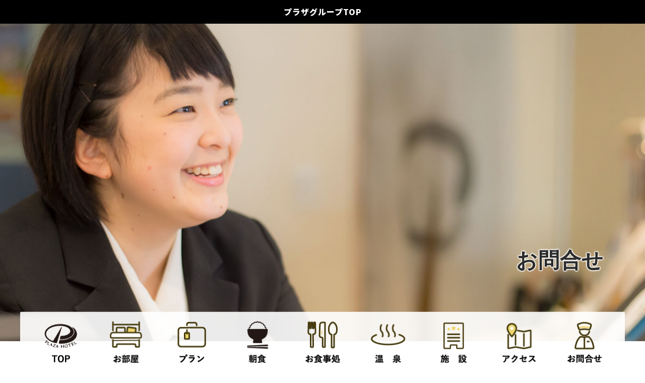

--- FILE ---
content_type: text/html; charset=UTF-8
request_url: https://yokote.co.jp/plaza-h/contact/
body_size: 6084
content:
<!DOCTYPE html><html lang="ja"><head><meta charset="utf-8"><meta name="viewport" content="width=device-width"><meta http-equiv="X-UA-Compatible" content="IE=edge"><script>(function(w,d,s,l,i){w[l]=w[l]||[];w[l].push({'gtm.start': new Date().getTime(),event:'gtm.js'});var f=d.getElementsByTagName(s)[0], j=d.createElement(s),dl=l!='dataLayer'?'&l='+l:'';j.async=true;j.src= 'https://www.googletagmanager.com/gtm.js?id='+i+dl;f.parentNode.insertBefore(j,f); })(window,document,'script','dataLayer','GTM-NS2ZKMK');</script><script async src="https://tripla.jp/sdk/javascript/tripla.min.js" data-triplabot-code="0191e942-fe54-7229-98c6-c4c84ee0f793"></script>
	<!-- This site is optimized with the Yoast SEO plugin v15.3 - https://yoast.com/wordpress/plugins/seo/ -->
	<title>お問合せ | 【公式】横手プラザホテル＆PLAZA EAST CABIN</title>
	<meta name="robots" content="index, follow, max-snippet:-1, max-image-preview:large, max-video-preview:-1" />
	<link rel="canonical" href="https://yokote.co.jp/plaza-h/contact/" />
	<meta property="og:locale" content="ja_JP" />
	<meta property="og:type" content="article" />
	<meta property="og:title" content="お問合せ | 【公式】横手プラザホテル＆PLAZA EAST CABIN" />
	<meta property="og:url" content="https://yokote.co.jp/plaza-h/contact/" />
	<meta property="og:site_name" content="【公式】横手プラザホテル＆PLAZA EAST CABIN" />
	<meta property="article:modified_time" content="2024-03-11T04:43:09+00:00" />
	<meta name="twitter:card" content="summary_large_image" />
	<meta name="twitter:label1" content="Written by">
	<meta name="twitter:data1" content="aso@aicreate">
	<script type="application/ld+json" class="yoast-schema-graph">{"@context":"https://schema.org","@graph":[{"@type":"WebSite","@id":"https://yokote.co.jp/plaza-h/#website","url":"https://yokote.co.jp/plaza-h/","name":"\u3010\u516c\u5f0f\u3011\u6a2a\u624b\u30d7\u30e9\u30b6\u30db\u30c6\u30eb\uff06PLAZA EAST CABIN","description":"Just another WordPress site","potentialAction":[{"@type":"SearchAction","target":"https://yokote.co.jp/plaza-h/?s={search_term_string}","query-input":"required name=search_term_string"}],"inLanguage":"ja"},{"@type":"WebPage","@id":"https://yokote.co.jp/plaza-h/contact/#webpage","url":"https://yokote.co.jp/plaza-h/contact/","name":"\u304a\u554f\u5408\u305b | \u3010\u516c\u5f0f\u3011\u6a2a\u624b\u30d7\u30e9\u30b6\u30db\u30c6\u30eb\uff06PLAZA EAST CABIN","isPartOf":{"@id":"https://yokote.co.jp/plaza-h/#website"},"datePublished":"2024-02-21T05:21:31+00:00","dateModified":"2024-03-11T04:43:09+00:00","inLanguage":"ja","potentialAction":[{"@type":"ReadAction","target":["https://yokote.co.jp/plaza-h/contact/"]}]}]}</script>
	<!-- / Yoast SEO plugin. -->


<link rel='dns-prefetch' href='//fonts.googleapis.com' />
<link rel='dns-prefetch' href='//s.w.org' />
<link rel='stylesheet' id='wp-block-library-css'  href='https://yokote.co.jp/plaza-h/cms/wp-includes/css/dist/block-library/style.min.css?ver=5.5.17' type='text/css' media='all' />
<link rel='stylesheet' id='contact-form-7-css'  href='https://yokote.co.jp/plaza-h/cms/wp-content/plugins/contact-form-7/includes/css/styles.css?ver=5.3' type='text/css' media='all' />
<link rel='stylesheet' id='noto-sans-css'  href='https://fonts.googleapis.com/css2?family=Noto+Sans+JP%3Awght%40300%3B900&#038;display=swap&#038;ver=1' type='text/css' media='all' />
<link rel='stylesheet' id='style.bundle.css-css'  href='https://yokote.co.jp/plaza-h/cms/wp-content/themes/plaza2020/css/style.bundle.css?ver=20240702' type='text/css' media='all' />
<script type='text/javascript' src='https://yokote.co.jp/plaza-h/cms/wp-includes/js/jquery/jquery.js?ver=1.12.4-wp' id='jquery-core-js'></script>
<link rel='shortlink' href='https://yokote.co.jp/plaza-h/?p=663' />
<link rel="icon" href="https://yokote.co.jp/plaza-h/cms/wp-content/uploads/2020/11/cropped-plaza-h-32x32.jpg" sizes="32x32" />
<link rel="icon" href="https://yokote.co.jp/plaza-h/cms/wp-content/uploads/2020/11/cropped-plaza-h-192x192.jpg" sizes="192x192" />
<link rel="apple-touch-icon" href="https://yokote.co.jp/plaza-h/cms/wp-content/uploads/2020/11/cropped-plaza-h-180x180.jpg" />
<meta name="msapplication-TileImage" content="https://yokote.co.jp/plaza-h/cms/wp-content/uploads/2020/11/cropped-plaza-h-270x270.jpg" />
<link rel="preconnect" href="https://fonts.googleapis.com">
<link rel="preconnect" href="https://fonts.gstatic.com" crossorigin>
<link href="https://fonts.googleapis.com/css2?family=Noto+Sans+JP:wght@100..900&display=swap" rel="stylesheet"><script defer src="https://yokote.co.jp/plaza-h/cms/wp-content/themes/plaza2020/modules/js/dev.chunk.js"></script><script defer src="https://yokote.co.jp/plaza-h/cms/wp-content/themes/plaza2020/modules/js/dev.bundle.js"></script><link href="https://yokote.co.jp/plaza-h/cms/wp-content/themes/plaza2020/modules/css/dev.chunk.css" rel="stylesheet"></head><body><noscript><iframe src="https://www.googletagmanager.com/ns.html?id=GTM-NS2ZKMK" height="0" width="0" style="display:none;visibility:hidden"></iframe></noscript><div id="tripla-book"></div><div class="tripla-book-sp uk-hidden@m"><a class="tripla-book-sp-btn" href="https://booking.yokote.co.jp/booking/result?code=0191e942-fe54-7229-98c6-c4c84ee0f793&amp;type=plan" target="_blank" rel="noopener noreferrer">ご予約はこちら</a></div><div class="layout__wrapper"><header class="header uk-position-relative"><div class="plaza-top"><a href="https://yokote.co.jp/" target="_blank" rel="noopener noreferrer"><p>プラザグループTOP</p></a></div><div class="mainvisual"> <div class="uk-position-relative uk-visible-toggle uk-light subpage hotel-page" tabindex="-1" uk-slideshow="ratio: 2: 1; max-height: 450; pause-on-hover: false; autoplay: true;" animation="fade"><ul class="uk-slideshow-items"><li><div class="uk-position-cover uk-animation-kenburns uk-animation-reverse uk-transform-origin-center"><img src="https://yokote.co.jp/plaza-h/cms/wp-content/uploads/2024/02/contact-mv.jpeg" loading="lazy" uk-cover alt="&lt;?= $mv_2024['alt'] ?&gt;"></div></li></ul></div></div> <div class="uk-container header__container"><h1 class="header__title__right">お問合せ</h1></div>       <div class="uk-position-bottom"><div class="uk-container"><nav class="navigation uk-navbar-container uk-navbar-transparent uk-hidden-touch" id="navigation" uk-navbar><div class="uk-navbar-center"><ul class="uk-navbar-nav navigation__list"><li class="navigation__item "><a class="navigation__link" href="https://yokote.co.jp/plaza-h/" target=""><img class="navigation__icon" src="https://yokote.co.jp/plaza-h/cms/wp-content/themes/plaza2020/images/nav/top.png" alt="TOP" loading="lazy"></a></li><li class="navigation__item "><a class="navigation__link" href="https://yokote.co.jp/plaza-h/room/" target=""><img class="navigation__icon" src="https://yokote.co.jp/plaza-h/cms/wp-content/themes/plaza2020/images/nav/room.png" alt="お部屋" loading="lazy"></a></li><li class="navigation__item "><a class="navigation__link" href="https://booking.yokote.co.jp/booking/result?code=0191e942-fe54-7229-98c6-c4c84ee0f793&type=plan" target="_blank"><img class="navigation__icon" src="https://yokote.co.jp/plaza-h/cms/wp-content/themes/plaza2020/images/nav/plan.png" alt="プラン" loading="lazy"></a></li><li class="navigation__item "><a class="navigation__link" href="https://yokote.co.jp/plaza-h/breakfast/" target=""><img class="navigation__icon" src="https://yokote.co.jp/plaza-h/cms/wp-content/themes/plaza2020/images/nav/breakfast.png" alt="朝食" loading="lazy"></a></li><li class="navigation__item "><a class="navigation__link" href="https://yokote.co.jp/plaza-h/meal/" target=""><img class="navigation__icon" src="https://yokote.co.jp/plaza-h/cms/wp-content/themes/plaza2020/images/nav/meal2024.png" alt="お食事処" loading="lazy"></a></li><li class="navigation__item "><a class="navigation__link" href="https://yokote.co.jp/plaza-h/onsen/" target=""><img class="navigation__icon" src="https://yokote.co.jp/plaza-h/cms/wp-content/themes/plaza2020/images/nav/onsen.png" alt="温泉" loading="lazy"></a></li><li class="navigation__item "><a class="navigation__link" href="https://yokote.co.jp/plaza-h/facility/" target=""><img class="navigation__icon" src="https://yokote.co.jp/plaza-h/cms/wp-content/themes/plaza2020/images/nav/facility.png" alt="施設" loading="lazy"></a></li><li class="navigation__item "><a class="navigation__link" href="https://yokote.co.jp/plaza-h/access/" target=""><img class="navigation__icon" src="https://yokote.co.jp/plaza-h/cms/wp-content/themes/plaza2020/images/nav/access.png" alt="アクセス" loading="lazy"></a></li><li class="navigation__item uk-active"><a class="navigation__link" href="https://yokote.co.jp/plaza-h/contact/" target=""><img class="navigation__icon" src="https://yokote.co.jp/plaza-h/cms/wp-content/themes/plaza2020/images/nav/contact.png" alt="お問合せ" loading="lazy"></a></li></ul></div></nav></div></div></header><a class="offcanvas-toggler uk-hidden@s" href="#offcanvas" uk-toggle><span uk-icon="icon: menu"></span>&nbsp;メニュー</a><main class="layout__main"><section class="uk-section"><div class="uk-container uk-container-small"><div class="contact__body"><div class="uk-grid-small uk-child-width-1-1 uk-grid-divider uk-child-width-1-2@m" uk-grid><div><div class="contact-by__title">フォームで</div><div role="form" class="wpcf7" id="wpcf7-f695-o1" lang="ja" dir="ltr">
<div class="screen-reader-response"><p role="status" aria-live="polite" aria-atomic="true"></p> <ul></ul></div>
<form action="/plaza-h/contact/#wpcf7-f695-o1" method="post" class="wpcf7-form init" novalidate="novalidate" data-status="init">
<div style="display: none;">
<input type="hidden" name="_wpcf7" value="695" />
<input type="hidden" name="_wpcf7_version" value="5.3" />
<input type="hidden" name="_wpcf7_locale" value="ja" />
<input type="hidden" name="_wpcf7_unit_tag" value="wpcf7-f695-o1" />
<input type="hidden" name="_wpcf7_container_post" value="0" />
<input type="hidden" name="_wpcf7_posted_data_hash" value="" />
</div>
<div class="uk-margin"><label class="uk-form-label is-required" for="your-purpose">お問い合わせ種別</label>
<div class="uk-form-controls"><span class="wpcf7-form-control-wrap your-purpose"><select name="your-purpose" class="wpcf7-form-control wpcf7-select wpcf7-validates-as-required uk-select" id="your-purpose" aria-required="true" aria-invalid="false"><option value="宿泊について">宿泊について</option><option value="その他">その他</option></select></span></div>
</div>
<div class="uk-margin"><label class="uk-form-label" for="your-inquiry">お問い合わせ内容</label>
<div class="uk-form-controls"><span class="wpcf7-form-control-wrap your-inquiry"><textarea name="your-inquiry" cols="40" rows="4" class="wpcf7-form-control wpcf7-textarea uk-textarea" id="your-inquiry" aria-invalid="false"></textarea></span></div>
</div>
<div class="uk-margin"><label class="uk-form-label is-required" for="your-email">メールアドレス</label>
<div class="uk-form-controls"><span class="wpcf7-form-control-wrap your-email"><input type="email" name="your-email" value="" size="40" class="wpcf7-form-control wpcf7-text wpcf7-email wpcf7-validates-as-required wpcf7-validates-as-email uk-input" id="your-email" aria-required="true" aria-invalid="false" /></span></div>
</div>
<div class="uk-margin"><label class="uk-form-label" for="your-tel">電話番号</label>
<div class="uk-form-controls"><span class="wpcf7-form-control-wrap your-tel"><input type="tel" name="your-tel" value="" size="40" class="wpcf7-form-control wpcf7-text wpcf7-tel wpcf7-validates-as-tel uk-input" id="your-tel" aria-invalid="false" /></span></div>
</div>
<div class="uk-margin"><label class="uk-form-label is-required" for="your-name">お名前</label>
<div class="uk-form-controls"><span class="wpcf7-form-control-wrap your-name"><input type="text" name="your-name" value="" size="40" class="wpcf7-form-control wpcf7-text wpcf7-validates-as-required uk-input" id="your-name" aria-required="true" aria-invalid="false" /></span></div>
</div>
<div class="uk-section-small uk-text-center"><input type="submit" value="上記内容で問い合わせる" class="wpcf7-form-control wpcf7-submit uk-button uk-button-primary" /></div>
<div class="wpcf7-response-output" aria-hidden="true"></div></form></div></div><div><div class="contact-by__title">お電話で</div><p>お電話でのご予約・お問い合わせは以下の電話番号までご連絡ください。</p><p class="uk-text-bold uk-margin-remove-bottom">プラザグループ予約センター<div class="contact-by__tel uk-flex uk-flex-middle"><span uk-icon="icon: phone; ratio: 1.4"></span><span class="uk-text-bold uk-h1 uk-margin-remove">&nbsp;0182-33-2111</span></div></p><ul class="uk-list"><li>お問い合わせ例</li><li> ・2020年3月1日に、大人二名で予約をしたいのですが空室はありますか？</li><li> ・2020年8月3日に予約したいと考えていますが、その時期のオススメの食べ物やイベントを教えてください。</li><li> ・今年の5月5日に誕生日があって、大人二人と子ども一人での利用を検討しています。空室状況と誕生日の特典などあれば教えて下さい。</li><li> ・今年のゴールデンウィークに家族旅行を検討しています。5月1日から3泊ほどですが予約できますか？</li></ul></div></div><div class="uk-alert-warning" uk-alert>携帯電話のメールでお問い合わせをいただく際、@yokote.co.jpから届くメールを、ドメイン指定で受信許可に設定してください。</div></div></div></section></main><div style="background: #E0E1E1"><div class="global-footer" style="padding: 60px 15px; max-width: 1200px; margin: 0 auto;"><div class="plaza-logo" style="text-align: center; margin-bottom: 20px;"><img src="https://yokote.co.jp/plaza-h/cms/wp-content/themes/plaza2020/images/footer2024/plaza-group-logo.svg" alt="Plaza Group" loading="lazy" style="max-width: 276px"></div><a class="top-btn" href="https://yokote.co.jp/" style="text-align: center; background-color: #000000; display: block; text-decoration: none; opacity: 0.45" target="_blank" rel="noopener noreferrer"><p style="color: white; margin: 0; font-size: 20px;">横手駅前・プラザグループTOP</p></a><table class="global-footer-table" style="margin-top: 10px; width: 100%; border-collapse:collapse;"><tr><td style="text-align: center; padding: 10px 0; width: 20%; border-top: 1px solid black;"><p style="margin: 0; font-weight: bold;">HOTEL</p></td><td style="border-top: 1px solid black;"><div style="display:flex; flex-wrap:wrap; max-width: 700px;"><a href="https://yokote.co.jp/annex/" style="color: black; margin-right: 20px; text-decoration: none;" target="_blank" rel="noopener noreferrer">■ホテルプラザアネックス横手</a><a href="https://yokote.co.jp/yuyu/" style="color: black; margin-right: 20px; text-decoration: none;" target="_blank" rel="noopener noreferrer">■ホテルプラザ迎賓</a><a href="https://yokote.co.jp/plaza-h/" style="color: black; margin-right: 20px; text-decoration: none;" target="_blank" rel="noopener noreferrer">■横手プラザホテル</a><a href="https://yokote.co.jp/plaza-h/cabin/" style="color: black; margin-right: 20px; text-decoration: none;" target="_blank" rel="noopener noreferrer">■プラザイーストキャビン</a><a href="https://yokote.co.jp/ladies/" style="color: black; margin-right: 20px; text-decoration: none;" target="_blank" rel="noopener noreferrer">■ホテルレディースプラザ横手</a></div></td></tr><tr><td style="text-align: center; padding: 10px 0; width: 20%; border-top: 1px solid black;"><p style="margin: 0; font-weight: bold;">SPA</p></td><td style="border-top: 1px solid black;"><div style="display:flex; flex-wrap:wrap;"><a href="https://yokote.co.jp/yuyu/onsen/" style="color: black; margin-right: 20px; text-decoration: none;" target="_blank" rel="noopener noreferrer">■日帰り温泉ゆうゆうプラザ</a><a href="https://yokote.co.jp/annex/bedrock-bath" style="color: black; margin-right: 20px; text-decoration: none;" target="_blank" rel="noopener noreferrer">■展望温泉＆玉川温泉産北投石使用岩盤浴（HOTEL PLAZA ANNEX横手7階）</a></div></td></tr><tr><td style="text-align: center; padding: 10px 0; width: 20%; border-top: 1px solid black; border-bottom: 1px solid black;"><p style="margin: 0; font-weight: bold;">RESTAURANT</p></td><td style="border-top: 1px solid black; border-bottom: 1px solid black;"><div style="display:flex; flex-wrap:wrap;"><a href="https://yokote.co.jp/restaurant/karin/" style="color: black; margin-right: 20px; text-decoration: none;" target="_blank" rel="noopener noreferrer">■さけ処和凛</a><a href="https://yokote.co.jp/restaurant/cosmos/" style="color: black; margin-right: 20px; text-decoration: none;" target="_blank" rel="noopener noreferrer">■スカイレストランコスモス</a><a href="https://yokote.co.jp/restaurant/karan/" style="color: black; margin-right: 20px; text-decoration: none;" target="_blank" rel="noopener noreferrer">■和食処和蘭</a><a href="https://yokote.co.jp/restaurant/yuagari/" style="color: black; margin-right: 20px; text-decoration: none;" target="_blank" rel="noopener noreferrer">■湯あがりBAR</a><a href="https://yokote.co.jp/restaurant/torikyu/" style="color: black; margin-right: 20px; text-decoration: none;" target="_blank" rel="noopener noreferrer">■鳥九</a></div></td></tr></table></div></div><footer class="footer"><div class="uk-section-small uk-padding-remove-top uk-section-background-black uk-text-center"><div class="uk-container"><div class="uk-text-center">   <img class="footer-navigation__title" src="https://yokote.co.jp/plaza-h/cms/wp-content/themes/plaza2020/images/common/title.svg" alt="横手プラザホテル" loading="lazy" uk-svg></div><address class="uk-margin-remove footer-navigation__address uk-text-center">〒013-0036 秋田県横手市駅前町7-1<br class="uk-hidden@s">電話0182-33-2111 FAX 0182-36-1710</address>  <nav class="uk-navbar-container uk-navbar-transparent" uk-navbar><div class="uk-navbar-center"><ul class="uk-navbar-nav"><li><a class="footer-navigation__link" href="https://yokote.co.jp/" target="_blank">■プラザグループTOP</a></li><li><a class="footer-navigation__link" href="http://yokote.co.jp/saiyo/index.html" target="_blank">■採用情報</a></li><li><a class="footer-navigation__link" href="https://yokote.co.jp/privacy.html" target="_blank">■個人情報保護方針</a></li><li><a class="footer-navigation__link" href="https://yokote.co.jp/plaza-h/contact/" target="_blank">■お問い合わせ</a></li></ul></div></nav><p class="copyright uk-margin-remove"><small>copyright © 2006 PLAZA GROUP. All Reserved.</small></p><div class="uk-text-meta copyright">当サイトに掲載されているすべてのコンテンツ(画像、テキスト等)の無断での転載、転用、コピー等を固く禁じます。</div></div></div></footer></div><div id="offcanvas" uk-offcanvas="overlay: true"><div class="uk-offcanvas-bar"><button class="uk-offcanvas-close" type="button" uk-close></button><div class="offcanvas-header">   <img src="https://yokote.co.jp/plaza-h/cms/wp-content/themes/plaza2020/images/common/title.svg" alt="横手プラザホテル" loading="lazy" uk-svg></div><nav class="offcanvas-navigation"><div class="uk-cover-container">   <ul class="uk-nav uk-nav-default"><li class="offcanvas-navigation__item "><a class="offcanvas-navigation__link" href="https://yokote.co.jp/plaza-h/" target="">TOP</a></li><li class="offcanvas-navigation__item "><a class="offcanvas-navigation__link" href="https://yokote.co.jp/plaza-h/room/" target="">お部屋</a></li><li class="offcanvas-navigation__item "><a class="offcanvas-navigation__link" href="https://booking.yokote.co.jp/booking/result?code=0191e942-fe54-7229-98c6-c4c84ee0f793&type=plan" target="_blank">プラン</a></li><li class="offcanvas-navigation__item "><a class="offcanvas-navigation__link" href="https://yokote.co.jp/plaza-h/breakfast/" target="">朝食</a></li><li class="offcanvas-navigation__item "><a class="offcanvas-navigation__link" href="https://yokote.co.jp/plaza-h/meal/" target="">お食事処</a></li><li class="offcanvas-navigation__item "><a class="offcanvas-navigation__link" href="https://yokote.co.jp/plaza-h/onsen/" target="">温泉</a></li><li class="offcanvas-navigation__item "><a class="offcanvas-navigation__link" href="https://yokote.co.jp/plaza-h/facility/" target="">施設</a></li><li class="offcanvas-navigation__item "><a class="offcanvas-navigation__link" href="https://yokote.co.jp/plaza-h/access/" target="">アクセス</a></li><li class="offcanvas-navigation__item uk-active"><a class="offcanvas-navigation__link" href="https://yokote.co.jp/plaza-h/contact/" target="">お問合せ</a></li></ul></div></nav></div></div><script type='text/javascript' id='contact-form-7-js-extra'>
/* <![CDATA[ */
var wpcf7 = {"apiSettings":{"root":"https:\/\/yokote.co.jp\/plaza-h\/wp-json\/contact-form-7\/v1","namespace":"contact-form-7\/v1"}};
/* ]]> */
</script>
<script type='text/javascript' src='https://yokote.co.jp/plaza-h/cms/wp-content/plugins/contact-form-7/includes/js/scripts.js?ver=5.3' id='contact-form-7-js'></script>
<script type='text/javascript' src='https://yokote.co.jp/plaza-h/cms/wp-content/themes/plaza2020/js/vue.min.js?ver=2.6.12' id='vue-js'></script>
<script type='text/javascript' src='https://yokote.co.jp/plaza-h/cms/wp-content/themes/plaza2020/js/uikit.min.js?ver=3.5.9' id='uikit.js-js'></script>
<script type='text/javascript' src='https://yokote.co.jp/plaza-h/cms/wp-content/themes/plaza2020/js/uikit-icons.min.js?ver=3.5.9' id='uikit-icons.js-js'></script>
<script type='text/javascript' src='https://yokote.co.jp/plaza-h/cms/wp-content/themes/plaza2020/js/app.bundle.js?ver=20240702' id='app.bundle.js-js'></script>
</body></html>

--- FILE ---
content_type: text/css
request_url: https://yokote.co.jp/plaza-h/cms/wp-content/themes/plaza2020/modules/css/dev.chunk.css
body_size: 4248
content:
/*!****************************************************************************************************************************************************************************************************************************!*\
  !*** css ./node_modules/css-loader/dist/cjs.js??clonedRuleSet-7.use[1]!./node_modules/postcss-loader/dist/cjs.js??clonedRuleSet-7.use[2]!./node_modules/sass-loader/dist/cjs.js??clonedRuleSet-7.use[3]!./sass/style.sass ***!
  \****************************************************************************************************************************************************************************************************************************/
@charset "UTF-8";
/* layout */
/*---------------------------------------*/
/* Color */
/*---------------------------------------*/
/* Font
 * @src https://fonts.google.com/ */
/*---------------------------------------*/
/* Uikit */
/*---------------------------------------*/
/* App  */
/*---------------------------------------*/
/* Media query */
/*---------------------------------------*/
/* Uikit 3 */
/*---------------------------------------*/
/* Section  */
/*---------------------------------------*/
.uk-section-background-black {
  background-color: #000;
  color: #fff;
}
.uk-section-background-yellow {
  background-color: #efd76f;
}
.uk-section-background-green {
  background-color: #473d11;
}
.uk-section-background-green p, .uk-section-background-green div {
  color: #fff;
}

.uk-text-white {
  color: #fff;
}

/* Components */
/*---------------------------------------*/
/* common  */
/*---------------------------------------*/
body {
  text-rendering: optimizeLegibility;
  font-smoothing: antialiased;
  -webkit-font-smoothing: antialiased;
  color: #2b2b2b;
  font-weight: 400;
  /* mq */
  /*---------------------------------------*/
  font-size: 14px;
  line-height: 1.6;
}

#reservation-cabin {
  margin-bottom: -60px;
}

#tripla-book {
  display: flex;
  justify-content: center;
  background-color: hsla(0, 0%, 100%, 0.9);
}
#tripla-book form {
  box-shadow: none;
  background-color: transparent;
}

.tripla-warning {
  text-align: center;
}

.tripla-book-sp {
  padding: 5px;
  background-color: #fff;
}
.tripla-book-sp-btn {
  display: block;
  width: 100%;
  padding: 7px 0;
  text-align: center;
  color: #fff;
  background-color: black;
  font-family: "Noto Sans JP", sans-serif;
}

/* Utils */
/*---------------------------------------*/
/* Partials */
/*---------------------------------------*/
a {
  transition: 0.3s ease;
}

.content__header {
  background-color: #DDC300;
  padding: 6px 0;
  margin-bottom: 10px;
}
.content__header h3 {
  color: #000 !important;
  font-family: "Noto Serif Japanese", "游明朝", "Yu Mincho", "YuMincho", "Hiragino Mincho ProN", "Hiragino Mincho Pro", "ＭＳ 明朝", serif;
  border-top: 1px solid #000 !important;
  border-bottom: 1px solid #000 !important;
  margin: 0;
  text-align: center;
}

.header {
  /* Page Title  */
  /*---------------------------------------*/
  /**
  * * cabin
  * */
}
.header__title {
  margin-top: 0;
}
.header__title__shadow {
  font-family: "Noto Serif Japanese", "游明朝", "Yu Mincho", "YuMincho", "Hiragino Mincho ProN", "Hiragino Mincho Pro", "ＭＳ 明朝", serif;
  color: #fff;
  text-shadow: 0px 0px 3px #000, 0px 0px 3px #000, 0px 0px 3px #000, 0px 0px 3px #000, 0px 0px 14px #000, 0px 0px 14px #000, 0px 0px 14px #000, 0px 0px 14px #000, 0px 0px 14px #000, 0px 0px 14px #000;
  position: absolute;
  bottom: 20%;
  left: 50%;
  transform: translate(-50%, 0);
  margin: 0;
  white-space: nowrap;
}
.header__title__right {
  font-family: "Noto Serif Japanese", "游明朝", "Yu Mincho", "YuMincho", "Hiragino Mincho ProN", "Hiragino Mincho Pro", "ＭＳ 明朝", serif;
  color: #2b2b2b;
  font-weight: 900;
  text-shadow: 0px 0px 3px #fff, 0px 0px 3px #fff, 0px 0px 3px #fff, 0px 0px 3px #fff, 0px 0px 3px #fff, 0px 0px 3px #fff;
  position: absolute;
  bottom: 20%;
  right: 50px;
  margin: 0;
}
.header__title__cabin {
  max-width: 447px;
  position: absolute;
  bottom: 10%;
  left: 50%;
  transform: translate(-50%, 0);
}
.header__container {
  position: absolute;
  top: 0;
  left: 50%;
  transform: translate(-50%, 0);
  width: 100%;
  height: 100%;
}
.header__page-title {
  color: #fff;
  font-weight: 900;
  z-index: 0;
}
.header-cabin {
  font-weight: bold;
  font-size: 2.5rem;
  color: white;
  text-align: center;
}

.footer {
  /* Sitemap  */
  /*---------------------------------------*/
  /* navigation  */
  /*---------------------------------------*/
}
.footer-sitemap__logo {
  width: 240px;
  max-width: 80%;
}
.footer-sitemap__list {
  line-height: 1.4;
}
.footer-sitemap__list a {
  color: #2b2b2b;
  font-size: 0.9rem;
}
.footer-navigation__address {
  color: #fff;
}
.footer-navigation__link {
  color: #fff !important;
}
.footer .copyright {
  font-size: 0.8rem;
  color: #fff;
}

.plaza-top {
  padding-top: 0;
  z-index: 99;
  position: relative;
}
.plaza-top a {
  padding: 10px 0;
  width: 100%;
  display: block;
  text-align: center;
  background-color: #000;
  text-decoration: none;
}
.plaza-top a p {
  color: #fff;
  font-weight: 900;
  margin: 0;
}
.mainvisual .hotel-page .uk-slideshow-items {
  height: 100%;
}

.navigation {
  /* a  */
  /*---------------------------------------*/
  /* icon */
  /*---------------------------------------*/
}
.navigation-cabin {
  z-index: 99;
  position: relative;
  background-color: #000;
}
.navigation-cabin-inner {
  display: flex;
  justify-content: center;
}
.navigation-cabin-inner a {
  display: flex;
  align-items: center;
  justify-content: center;
  padding: 10px 20px;
  transition: 0.3s;
  text-decoration: none;
}
.navigation-cabin-inner a p {
  transition: 0.3s;
  color: #fff;
  margin: 0;
  font-weight: 900;
  text-shadow: 0 0 10px #000;
}
.navigation__link {
  opacity: 1;
}
.navigation__link:hover {
  opacity: 0.7;
}

.button2 {
  font-weight: 900;
  padding: 15px;
  display: inline-block;
  position: relative;
  padding-right: 66px;
}
.button2__inner {
  position: relative;
  z-index: 10;
  color: #fff;
}
.button2__asset {
  display: inline-flex;
  justify-content: flex-end;
  align-items: center;
  position: absolute;
  padding-right: 30px;
  z-index: 0;
  right: 0;
  top: 50%;
  width: 100%;
  height: 100%;
  transform: translate(0, -50%);
  background-color: #000;
  border-radius: 60px;
  transition: 0.3s cubic-bezier(0.34, 1.56, 0.64, 1);
  color: #fff;
}
.button2:hover {
  text-decoration: none;
  text-shadow: 0 0 2px #fff, 0 0 2px #fff, 0 0 2px #fff, 0 0 2px #fff, 0 0 2px #fff, 0 0 2px #fff, 0 0 2px #fff, 0 0 2px #fff, 0 0 2px #fff, 0 0 2px #fff, 0 0 2px #fff, 0 0 2px #fff, 0 0 2px #fff, 0 0 2px #fff, 0 0 2px #fff, 0 0 2px #fff;
  color: #2b2b2b !important;
}
.button2:hover .button2__inner {
  color: #2b2b2b;
}
.button2:hover .button2__asset {
  padding-right: 0;
  justify-content: center;
  width: 60px;
  background-color: #2b2b2b;
  color: #fff !important;
}
.button2.is-inverse {
  color: #2b2b2b;
}
.button2.is-inverse .button2__inner {
  color: #2b2b2b !important;
}
.button2.is-inverse .button2__asset {
  background-color: #fff;
  color: #2b2b2b !important;
}
.button2-double {
  display: inline-block;
  padding: 15px 15px;
  position: relative;
  border: solid 1px #fff;
  color: #fff;
  line-height: 1.5;
  transition: 0.5s ease;
  padding: 15px;
}
.button2-double:before {
  content: "";
  display: block;
  position: absolute;
  top: 50%;
  left: 50%;
  width: calc(100% - 10px);
  height: calc(100% - 10px);
  border: solid 1px #fff;
  transform: translate(-50%, -50%);
  transform-origin: center;
  box-sizing: border-box;
  transition: 0.3s ease;
}
.button2-double:hover {
  text-decoration: none;
  color: #000;
  border-radius: 60px;
}
.button2-double:hover:after {
  right: 50%;
  color: #fff;
  transform: translate(41px, -53%);
}
.button2-double:hover:before {
  height: 1px;
  background: #fff;
  border-width: 0;
  transform: translate(-50%, -50%) scaleX(0.2);
}
.button2-double.is-black {
  border: solid 1px #000;
  color: #000;
  text-align: center;
  box-sizing: border-box;
}
.button2-double.is-black:before {
  border: solid 1px #000;
}
.button2-double.is-black:hover {
  color: rgba(255, 255, 255, 0);
}
.button2-double.is-black:hover:after {
  right: 50%;
  color: #000;
  transform: translate(41px, -53%);
}
.button2-double.is-black:hover:before {
  height: 1px;
  background: #000;
  border-width: 0;
  transform: translate(-50%, -50%) scaleX(0.2);
}

/* Pages  */
/*---------------------------------------*/
.home {
  /* News  */
  /*---------------------------------------*/
  /* Business  */
  /*---------------------------------------*/
  /* Onsen  */
  /*---------------------------------------*/
}
.home-news__link time, .home-news__link p {
  color: #2b2b2b;
}
.home-news__date {
  font-size: 0.9rem;
  opacity: 0.7;
  margin-top: 7.5px;
  display: inline-block;
}
.home-news__title {
  white-space: nowrap;
  overflow: hidden;
  text-overflow: ellipsis;
  margin: 0;
}
.home-business {
  background: url("https://yokote.co.jp/plaza-h/cms/wp-content/themes/plaza2020/images/home2024/front-business-bg.webp");
  background-size: cover;
  background-poision: center;
}
.home-business h3 {
  color: #2b2b2b;
  font-family: "Noto Serif Japanese", "游明朝", "Yu Mincho", "YuMincho", "Hiragino Mincho ProN", "Hiragino Mincho Pro", "ＭＳ 明朝", serif;
  font-weight: 900;
}
.home-business .subtitle {
  color: #2b2b2b;
  font-family: "Noto Serif Japanese", "游明朝", "Yu Mincho", "YuMincho", "Hiragino Mincho ProN", "Hiragino Mincho Pro", "ＭＳ 明朝", serif;
  font-size: 24px;
  font-weight: 900;
  text-shadow: 0px 0px 6px #fff, 0px 0px 6px #fff, 0px 0px 6px #fff, 0px 0px 6px #fff, 0px 0px 6px #fff;
}
.home-business .img-grid .uk-flex {
  justify-content: center;
}
.home-business .img-grid .uk-flex .img-block img {
  height: 100%;
  -o-object-fit: cover;
     object-fit: cover;
}
.home-business__title {
  max-width: 300px;
  width: 60%;
}
.home-business-item {
  background: rgba(255, 255, 255, 0.6);
  border: solid 1px #fff;
}
.home-business-item__title {
  font-family: "Noto Serif Japanese", "游明朝", "Yu Mincho", "YuMincho", "Hiragino Mincho ProN", "Hiragino Mincho Pro", "ＭＳ 明朝", serif;
  font-weight: 900;
}
.home-business-item p {
  font-weight: 900;
}
.home-onsen {
  background: url("https://yokote.co.jp/plaza-h/cms/wp-content/themes/plaza2020/images/home2024/front-onsen-bg.webp");
  background-size: cover;
  background-position: center;
}
.home-onsen h3 {
  font-family: "Noto Serif Japanese", "游明朝", "Yu Mincho", "YuMincho", "Hiragino Mincho ProN", "Hiragino Mincho Pro", "ＭＳ 明朝", serif;
  font-weight: 900;
  text-shadow: 0px 0px 3px #fff, 0px 0px 3px #fff, 0px 0px 3px #fff, 0px 0px 3px #fff, 0px 0px 3px #fff, 0px 0px 3px #fff;
  margin: 0;
}
.home-onsen__inner {
  box-sizing: border-box;
  font-weight: 900;
  text-shadow: 0 0 2px #fff, 0 0 2px #fff, 0 0 2px #fff, 0 0 2px #fff, 0 0 2px #fff, 0 0 2px #fff, 0 0 2px #fff, 0 0 2px #fff, 0 0 2px #fff, 0 0 2px #fff, 0 0 2px #fff, 0 0 2px #fff, 0 0 2px #fff, 0 0 2px #fff, 0 0 2px #fff, 0 0 2px #fff;
}
.home-sightseeing__header {
  background-color: #DDC300;
  padding: 6px 0;
  margin-bottom: 10px;
}
.home-sightseeing__header h3 {
  color: #000;
  font-family: "Noto Serif Japanese", "游明朝", "Yu Mincho", "YuMincho", "Hiragino Mincho ProN", "Hiragino Mincho Pro", "ＭＳ 明朝", serif;
  border-top: 1px solid #000;
  border-bottom: 1px solid #000;
}

.childcare h2 {
  font-family: "Noto Serif Japanese", "游明朝", "Yu Mincho", "YuMincho", "Hiragino Mincho ProN", "Hiragino Mincho Pro", "ＭＳ 明朝", serif;
  font-weight: 900;
}

.onsen {
  /* section  */
  /*---------------------------------------*/
  /* Yuyu  */
  /*---------------------------------------*/
  /* Effect  */
  /*---------------------------------------*/
  /* Annex  */
  /*---------------------------------------*/
  /* About */
  /*---------------------------------------*/
}
.onsen-section__title {
  font-weight: 900;
  font-family: "Noto Serif Japanese", "游明朝", "Yu Mincho", "YuMincho", "Hiragino Mincho ProN", "Hiragino Mincho Pro", "ＭＳ 明朝", serif;
}
.onsen-yuyu__grid {
  display: grid;
  grid-template-columns: repeat(6, 1fr);
  grid-template-rows: repeat(2, 100px);
  grid-column-gap: 10px;
  grid-row-gap: 10px;
}
.onsen-effect {
  background-position: 100% 48%;
  background-size: 130%;
  background-repeat: no-repeat;
}
.onsen-annex div, .onsen-annex p, .onsen-annex h3 {
  color: #fff;
  border-color: #fff;
}
.onsen-annex__grid {
  display: grid;
  grid-template-columns: repeat(6, 1fr);
  grid-template-rows: repeat(2, 100px);
  grid-column-gap: 10px;
  grid-row-gap: 10px;
}
.onsen-cabin .button__inner {
  color: #fff !important;
}
.onsen-cabin .button__asset {
  background-color: #473d11;
}
.onsen-cabin .button__asset svg {
  filter: invert(1);
}
.onsen-cabin .button:hover .button__inner {
  color: #000 !important;
}
.onsen-cabin .button:hover svg {
  filter: invert(0);
}
.onsen-border-text {
  text-shadow: 0px 0px 3px #fff, 0px 0px 3px #fff, 0px 0px 3px #fff, 0px 0px 3px #fff, 0px 0px 3px #fff, 0px 0px 3px #fff, 0px 0px 3px #fff, 0px 0px 3px #fff;
}

.access {
  /* Map  */
  /*---------------------------------------*/
  /* parking for table */
  /*---------------------------------------*/
}
.access-map {
  /* Title  */
  /*---------------------------------------*/
}
.access-parking {
  width: 100%;
  border-top: solid 1px #2b2b2b;
}
.access-parking th, .access-parking td {
  border-bottom: solid 1px #2b2b2b;
}
.access-parking__th {
  font-weight: bold;
  min-width: 120px;
}
.access-parkingimg__header p {
  font-size: 16px;
  display: flex;
  align-items: center;
  font-weight: bold;
}
.access-parkingimg__header p::before, .access-parkingimg__header p::after {
  content: "";
  flex-grow: 1;
  height: 1px;
  border-top: 1px dashed #2b2b2b;
  display: block;
}
.access-parkingimg__header p::before {
  margin-right: 15px;
}
.access-parkingimg__header p::after {
  margin-left: 15px;
}

.facility-about {
  background-size: cover;
  background-position: center;
}
.facility-about__grid .div4-2 {
  color: #2b2b2b;
  z-index: 100;
}

.meal-grid a:hover {
  text-decoration: none;
}
.meal-grid .place-block {
  padding: 5px;
  text-align: left;
}
.meal-grid .place-block p {
  color: #fff;
  margin: 0;
}
.meal-btn {
  background-color: #473d11;
  border-radius: 30px;
  padding: 5px;
  margin-top: 40px;
}
.meal-btn p {
  color: #fff;
  font-size: 20px;
  margin: 0;
}
.meal__title {
  font-family: "Noto Serif Japanese", "游明朝", "Yu Mincho", "YuMincho", "Hiragino Mincho ProN", "Hiragino Mincho Pro", "ＭＳ 明朝", serif;
  font-weight: 900;
}

.room {
  /* Equip  */
  /*---------------------------------------*/
}
.room-about__content p {
  font-family: "Noto Serif Japanese", "游明朝", "Yu Mincho", "YuMincho", "Hiragino Mincho ProN", "Hiragino Mincho Pro", "ＭＳ 明朝", serif;
  font-weight: 900;
  font-size: 24px;
}
.room-gallery .half {
  height: 49%;
  -o-object-fit: cover;
     object-fit: cover;
}
.room-gallery .fit-left {
  -o-object-position: left;
     object-position: left;
}
.room-gallery .fit-right {
  -o-object-position: right;
     object-position: right;
}
.room-gallery .img-grid {
  display: flex;
  flex-flow: column;
  justify-content: space-between;
}
.room-info table tr td {
  padding-left: 10px;
}
.room-benefit {
  background-size: cover;
  background-position: center;
}
.room-benefit__content {
  background: rgba(255, 255, 255, 0.8);
}
.room-equip {
  color: #fff;
}
.room-equip__header {
  background-color: #DDC300;
  padding: 6px 0;
  margin-bottom: 10px;
}
.room-equip__header h3 {
  color: #000;
  font-family: "Noto Serif Japanese", "游明朝", "Yu Mincho", "YuMincho", "Hiragino Mincho ProN", "Hiragino Mincho Pro", "ＭＳ 明朝", serif;
  border-top: 1px solid #000;
  border-bottom: 1px solid #000;
  margin: 0;
  text-align: center;
}

.cabin-onsen.home-onsen {
  background-image: url("https://yokote.co.jp/plaza-h/cms/wp-content/themes/plaza2020/images/cabin2024/cabin-onsen-bg.webp");
}
.cabin-onsen.home-onsen p.title-bottom {
  font-weight: 900;
  font-size: 20px;
  text-shadow: 0px 0px 2px #fff;
}
.cabin-onsen.home-onsen .home-business-item.special {
  text-align: left;
  margin: 0 auto;
}
.cabin-onsen.home-onsen .home-business-item.special .home-business-item__title {
  font-weight: 900;
}
.cabin-room .uk-heading-line span {
  color: #fff;
  font-size: 1.5rem;
}
.cabin-news time {
  width: 100px;
  margin: 0;
}
.cabin-news .section__body {
  padding-top: 10px;
}
.cabin-news .uk-grid-margin {
  margin-top: 10px;
}
.meal-morning .meal__title {
  font-family: "Noto Serif Japanese", "游明朝", "Yu Mincho", "YuMincho", "Hiragino Mincho ProN", "Hiragino Mincho Pro", "ＭＳ 明朝", serif;
  font-weight: 900;
}
.meal-morning .breakfast-btn {
  background-color: #473d11;
  border-radius: 30px;
  padding: 5px;
}
.meal-morning .breakfast-btn p {
  color: #fff;
  font-size: 20px;
  margin: 0;
}

/* App  */
/*---------------------------------------*/
@media screen and (min-width: 960px) {
  body {
    font-size: 16px;
    letter-spacing: 1px;
    line-height: 1.7;
  }
  .mainvisual .hotel-page {
    max-height: 630px;
    height: 630px;
  }
  .navigation-cabin-inner a:hover p {
    color: #000;
    text-shadow: 0 0 2px #fff, 0 0 2px #fff, 0 0 2px #fff, 0 0 2px #fff, 0 0 4px #fff, 0 0 4px #fff, 0 0 4px #fff, 0 0 4px #fff;
  }
  .button2-double {
    padding: 15px 45px 15px 30px;
  }
  .button2-double:after {
    content: ">";
    position: absolute;
    top: 50%;
    right: 10px;
    font-size: 1.4rem;
    transform: translate(-100%, -53%);
    transition: 0.3s ease;
  }
  .home-news__inner {
    padding-top: 60px;
  }
  .home-business h3 {
    font-size: 44px;
  }
  .home-business h3 span {
    font-size: 34px;
  }
  .home-onsen h3 {
    font-size: 54px;
  }
  .home-onsen__inner {
    padding-left: 50%;
    width: 80%;
  }
  .onsen-yuyu__grid {
    grid-template-rows: repeat(2, 200px);
  }
  .onsen-annex__grid {
    grid-template-rows: repeat(2, 200px);
  }
  .cabin-onsen.home-onsen .home-business-item.special {
    width: 60%;
  }
}
@media screen and (max-width: 639px) {
  #reservation-cabin {
    margin-bottom: -42px;
  }
  #tripla-book {
    display: none;
  }
  .header__title__shadow {
    width: 90%;
    font-size: 30px;
    text-align: center;
  }
  .header__title__cabin {
    width: 80%;
  }
  .header__container {
    padding: 0;
  }
  .footer .uk-navbar-center {
    margin-left: 0;
  }
  .footer .uk-navbar-center ul.uk-navbar-nav {
    display: block;
  }
  .footer .uk-navbar-center ul.uk-navbar-nav li a {
    min-height: 40px;
    justify-content: flex-start;
  }
  .plaza-top {
    padding-top: 0;
  }
  .mainvisual .subpage {
    max-height: 250px;
  }
  .mainvisual .subpage ul {
    min-height: 250px !important;
  }
  .home-business h3 {
    font-size: 18px;
  }
  .home-business h3 span {
    display: block;
  }
  .home-business .subtitle {
    font-size: 18px;
  }
  .home-business .img-grid .uk-flex {
    height: 100px;
  }
  .home-business-item__title {
    margin-top: 20px;
  }
  .home-business-item svg {
    margin-top: 10px;
  }
  .onsen-effect {
    background-size: cover;
  }
  .onsen-border-text {
    font-size: 0.78rem;
  }
  .access-parking-num .uk-h3 {
    margin-top: 20px;
  }
  .access-parking-num .uk-flex.uk-flex-center {
    justify-content: flex-start;
  }
  .access-parking-num .uk-flex.uk-flex-center .uk-text-bold {
    margin-right: 10px;
  }
  .facility-about__grid {
    display: flex;
    flex-wrap: wrap;
  }
  .facility-about__grid .div1 {
    width: 100%;
    height: 180px;
    background-position: top;
  }
  .facility-about__grid .div2, .facility-about__grid .div5 {
    width: 48%;
    height: 100px;
  }
  .facility-about__grid .div3, .facility-about__grid .div6 {
    width: 48%;
    height: 100px;
  }
  .facility-about__grid .div4, .facility-about__grid .div4-2, .facility-about__grid .div7, .facility-about__grid .div8 {
    width: 100%;
  }
  .meal-btn {
    padding: 8px 30px;
  }
  .meal-btn p {
    font-size: 14px;
    line-height: 1.3;
  }
  .meal__detail {
    display: block;
  }
  .room-about {
    background-position: 26%;
  }
  .room-about__content {
    max-width: 100%;
  }
  .room-about__content p {
    font-size: 14px;
  }
  .room-info table tbody {
    display: block;
  }
  .room-info table tr {
    margin-top: 10px;
    display: flex;
    width: 100%;
    flex-wrap: wrap;
  }
  .room-info table tr td:first-child {
    width: 100%;
  }
  .cabin-news .uk-flex {
    display: block;
  }
  .meal-morning {
    padding: 50px 0;
    padding-top: 0;
  }
  .meal-morning .breakfast-btn {
    padding: 5px 30px;
  }
  .meal-morning .breakfast-btn p {
    font-size: 14px;
  }
  #morning_congestion .congestion {
    padding: 0;
  }
}
@media screen and (min-width: 640px) and (max-width: 959px) {
  #tripla-book {
    display: none;
  }
  .onsen-yuyu__grid {
    grid-template-rows: repeat(2, 150px);
  }
  .onsen-annex__grid {
    grid-template-rows: repeat(2, 150px);
  }
}
@media screen and (min-width: 1200px) {
  .tripla-warning {
    margin-top: 0;
  }
  #morning_congestion {
    width: 85%;
  }
}
@media screen and (min-width: 640px) {
  .header__page-title {
    transform: translate(0, -50px);
  }
  .access-parking__th {
    min-width: 200px;
    text-align: center;
  }
  .facility-about__grid .div4 {
    grid-area: 5/1/6/4;
  }
  .facility-about__grid .div4-2 {
    grid-area: 6/3/5/4;
  }
  .meal-grid .place-block {
    height: 54px;
  }
  .meal-btn {
    width: 100%;
  }
  .meal-morning .breakfast-btn {
    width: 40%;
  }
}
@media screen and (min-width: 960px) and (max-width: 1199px) {
  #morning_congestion {
    width: 90%;
  }
}


--- FILE ---
content_type: image/svg+xml
request_url: https://yokote.co.jp/plaza-h/cms/wp-content/themes/plaza2020/images/common/title.svg
body_size: 24275
content:
<svg xmlns="http://www.w3.org/2000/svg" xmlns:xlink="http://www.w3.org/1999/xlink" viewBox="0 0 416 124"><g id="レイヤー_2" data-name="レイヤー 2"><g id="レイヤー_1-2" data-name="レイヤー 1"><path d="M211.81,53.78a3,3,0,0,0-2.12-.91,3.34,3.34,0,0,0-1.89.79A4.46,4.46,0,0,0,206.64,58a2.88,2.88,0,0,0,2.07,2.07,3.42,3.42,0,0,0,3.47-1.64,1,1,0,0,1,.3-.67,4.84,4.84,0,0,0-.12-3.11C212.24,54.33,211.94,54.09,211.81,53.78Zm-1,4.14a1.87,1.87,0,0,1-1.88.49,2.29,2.29,0,0,1-1-1,2.53,2.53,0,0,1,1-2.68,1.63,1.63,0,0,1,2,.67A2.54,2.54,0,0,1,210.84,57.92Z" style="fill:#fff"/><path d="M177.32,68.2a12.09,12.09,0,0,0-2.61-1.76c-1.22-.19-1.58,1.33-2.74,1.52h-6.51l-.42-.25c-.19-.79.36-1.27.3-2.07.24-.73.12-1.64.85-2.12,3.41-.13,7,0,10.34-.25a.65.65,0,0,0,.43-.61c-.25-.12-.3-.48-.55-.42a10.77,10.77,0,0,0-2.55-1.77c-1.28-.79-1.7,1-2.86,1.16a18.24,18.24,0,0,1-4.44-.06c-.43-.3.06-.67-.12-1.1.48-.91.18-2.13.79-2.92l.91-.24c1.83-.12,3.65-.55,5.48-.79.6-.37,1.4.06,1.94-.31a.45.45,0,0,0-.06-.6,20.75,20.75,0,0,0-2.37-1.76l-.8-.55c-.48-.19-.91.3-1.27.55-1,.17-1.83.66-2.8.84-.67.43-1.64.31-2.37.67A64,64,0,0,1,158,56.88c-.73.31-1.76,0-2.37.43l.12.06c1.4-.12,2.68.43,4.08.18,1.15.25,2.24-.24,3.22.43a12.14,12.14,0,0,1-.36,2.13c0,.61-.13,1.34-.68,1.58l-8.57.06A6.35,6.35,0,0,1,151,61a.54.54,0,0,0-.3.55,10.62,10.62,0,0,0,2.07,2.25,3.36,3.36,0,0,0,1.34-.3h7.18c1,.42.12,1.39.18,2.12-.31.73-.12,1.83-.79,2.32H151a14.07,14.07,0,0,1-2.62-.74c-.12,0-.36.13-.24.31A28.32,28.32,0,0,0,150.19,70c.55.43,1-.18,1.52-.12l8.34-.06.43.24a8.77,8.77,0,0,1-.43,2.8c-.31.85-.12,1.89-.85,2.43-1.4.8-3,.25-4.56.37-.13,0-.19.12-.13.18.67.67,1.77.67,2.32,1.52,1,.67.79,2,1.64,2.56A2.71,2.71,0,0,0,161,80a3,3,0,0,0,1.83-2.8c.3-.3-.06-.73.3-1,.12-1.58.67-3,.91-4.5.37-.55.12-1.34.67-1.77l12.9-.06.12-.06a.35.35,0,0,0,.18-.42C178.17,68.87,177.57,68.5,177.32,68.2Z" style="fill:#fff"/><path d="M143.81,59.8c-1.16-.36-1.65,1.22-2.92.8-.31-.13-.61-.31-.61-.67.24-.67.12-1.52.61-2.07,1.64-.31,3.28.12,4.74-.31.12-1.21-1.27-1.15-1.82-1.94-.92-.3-1.22,1-2.19.73-.67-.37.06-.86.06-1.28s-.55-.55-.85-.67c-1.16-.12-2-1.09-3.17-1a.48.48,0,0,0,0,.67c.13.73.31,1.76-.36,2.25-.55,0-1.34.24-1.83-.19-.18-.48.37-.73.43-1.09s-.43-.61-.67-.73a3.23,3.23,0,0,1-1.09-.43,3.82,3.82,0,0,1-1.4-.48c-.31.06-1-.37-.86.3a4.27,4.27,0,0,1,0,2c-.36,1.22-1.94.42-2.91.67-.43,0-.92-.3-1.34-.06a1.67,1.67,0,0,0,.73,1.09.77.77,0,0,0,.73.55,3.14,3.14,0,0,1,1.82-.06.67.67,0,0,1,.37.61c-.31.73-.06,1.82-1,2.07a23,23,0,0,0-3.71,0c-.42,0-.18.42-.12.67.55.24.85,1.52,1.64.79a45.86,45.86,0,0,1,5-.13l.67.13a2.12,2.12,0,0,1-.3,2.06,2.57,2.57,0,0,1-1.53.19c-1,.12-1.64-.67-2.55-.79-.36-.31-.91-.19-1.28-.55-.18-.06-.61-.18-.73.12A5.11,5.11,0,0,1,127.2,65c-.18.24.06.6-.18.85-.55,2.43-1,5-1.52,7.48.12.67-.55,1.39.06,2,.36.3.91.12,1.46.12a3.61,3.61,0,0,0,2.13-1.1c2.61-.18,5.29-.24,7.91-.24,1,.06.18,1.34,1,1.52a3.3,3.3,0,0,0,2.37-.79c.49-.43.37-1.16.61-1.76.42-.8.24-1.89.61-2.68.73-1.52.12-3.77,1.89-4.69a.67.67,0,0,0-.19-.54c-.91-.49-1.52-1.83-2.67-1.4a3.1,3.1,0,0,1-3.23.36c0-.42.36-.54.43-1s-.61-.49-.92-.79c0-.18.13-.24.19-.3,2.61-.13,5.23-.19,7.84-.13a.6.6,0,0,0,.73-.54A4.73,4.73,0,0,0,143.81,59.8ZM131.46,72.58c-.67-.12-1.58.3-2-.3a3.88,3.88,0,0,1,.43-2.07c.73,0,1.82-.49,2.37.24C132.13,71.18,132.25,72.15,131.46,72.58Zm1.21-4.32a1.76,1.76,0,0,1-1.45.18.88.88,0,0,1-.92-.36c.12-.73,0-2,.92-2.19.54,0,1.64-.31,1.76.42A5.31,5.31,0,0,1,132.67,68.26Zm5.42,4-.37.3-1.88-.06c-.55-.61,0-1.52.18-2.25a2.61,2.61,0,0,1,2.25-.06C138.64,70.87,138.27,71.61,138.09,72.28Zm-.73-6.45c.67.24,1.58-.43,1.95.42-.25.79-.06,2.13-1.1,2.25a3.77,3.77,0,0,1-1.64-.24l-.12-.25C136.69,67.29,136.45,66.07,137.36,65.83Zm-.73-5.54a2,2,0,0,1-2,0c-.3-.49,0-1.1.06-1.64.19-.31.13-.67.55-.79.61.12,1.4-.25,1.76.3A4.33,4.33,0,0,1,136.63,60.29Z" style="fill:#fff"/><path d="M280.49,55.73a2.49,2.49,0,0,0-1-1.34,5.22,5.22,0,0,0-3.65-1v.12A20,20,0,0,1,278,55.91c.48.49.61,1.64,1.64,1.34A1.65,1.65,0,0,0,280.49,55.73Z" style="fill:#fff"/><path d="M123.13,64.43c.79.79.24,2.07.48,3a1.46,1.46,0,0,0,1.28.67c.49.06.67-.37,1-.61a3.79,3.79,0,0,0,.06-1.89,2.55,2.55,0,0,0-.54-1c-.37-1.15-1.58-1.28-2.5-2-.24-.66.31-1.15.25-1.76.12-.37.24-.85.67-1l4.13-.06c.37-.07.31-.49.31-.79a7.38,7.38,0,0,0-1.59-1.16c-.66-.42-1.21.12-1.7.49-.36,0-1,.24-1.09-.19a4,4,0,0,1,1.09-3c.19-.31-.18-.43-.24-.62l-2.56-1a2.07,2.07,0,0,0-1.33-.18c-.13.79.3,1.58.12,2.43-.43.91-.19,2.25-1.22,2.74a15.43,15.43,0,0,1-4.44-.25.71.71,0,0,0,.36.74c.43,1.45,2.13.48,3.17.85.3,0,.42.36.42.6A38.12,38.12,0,0,1,118,64.37a57.77,57.77,0,0,1-4.92,9.43l.12.06a10.09,10.09,0,0,0,3.1-2.5,1.47,1.47,0,0,1,.92-.54c.24.24.18.66.24.9-.43,2.2-1,4.32-1.34,6.52.12.6-.67,1.45.24,1.94.55.31,1-.12,1.59,0,.54-.12.85-.73,1.21-1.15.06-.19-.06-.55.18-.67.43-1.64.73-3.29,1.1-5a14.81,14.81,0,0,0,.61-2.92c.36-.55.18-1.28.36-1.83.61-1.33.49-3,1.22-4.31A.68.68,0,0,1,123.13,64.43Z" style="fill:#fff"/><path d="M277.08,61.93c-.61-.18-1.15-.79-1.82-1-1-.37-1.52.79-2.43.85-.61.06-1.4.18-1.77-.3s.06-.92,0-1.46a16.64,16.64,0,0,1,.67-2.19c.18-.67,1-1,1-1.77-.07-.18-.25-.24-.37-.42-1.28-.55-2.68-.73-3.95-1.34-.37-.18-.79-.55-1.22-.3a1,1,0,0,0,0,.85c1.15,1.7.12,3.77-.12,5.65-.25.31-.12.8-.49,1.1h-6.51l-.36-.24a8.39,8.39,0,0,1,.12-2.5c.36-.49.24-1.22.61-1.64.12-.67,1.27-1.09.54-1.83-.36.06-.6-.3-.91-.36a13.58,13.58,0,0,1-2.19-.79c-.3-.19-.73-.19-1.09-.43s-.73-.36-1-.12c-.18.49.19.91.37,1.34.55,2-.55,3.71-.73,5.6-.13.3-.18.78-.55.91-2.13-.24-4.62.42-6.51-.55a1.19,1.19,0,0,0-.79-.36c-.18.18-.3.3-.3.54l1.46,1.7c.55.25.55,1.1,1.27,1.1,1.4-.36,2.8-.06,4.32-.12.13,0,.31.12.31.24-.18,2-.79,3.83-1,5.78.06.49.61.79,1,1a4.19,4.19,0,0,0,2.85-.8,7.39,7.39,0,0,0,.67-2.61c.31-.61.25-1.4.49-2s.06-1.15.55-1.46h6.51l.3.12c.25.31.06.73.12,1.1a19.4,19.4,0,0,1-7.9,11.8c-.61.61-1.52.85-2.19,1.4a19.43,19.43,0,0,1-5.3,1.82c-.24.18-.73-.12-.85.24l.06.07a16,16,0,0,0,7-.73,10.94,10.94,0,0,0,1.4-.43,18.94,18.94,0,0,0,8.51-6.63,16,16,0,0,0,2.92-6.14c.19-.73.49-1.53.67-2.31.25-.49.86-.25,1.34-.37,2.07,0,4.26.06,6.39-.06l.42-.3C278.61,62.6,277.63,62.48,277.08,61.93Z" style="fill:#fff"/><path d="M310.6,61.21a2.14,2.14,0,0,0-.85-.43c-.24-.31-.61-.37-.91-.61a1.86,1.86,0,0,0-1.77.61h-6.51c-.61-.61.06-1.52.13-2.31s1.21-1.4.85-2.37a12.94,12.94,0,0,0-2.31-1.1c-.19-.18-.55,0-.67-.31-.85-.12-1.34-.79-2.19-.84-.37.17-.06.6-.06.91,1.09,1.76,0,3.77-.31,5.53-.06.61-.73.36-1.15.49l-8.76-.06c-1,0-1.77-.67-2.74-.79-.18.06-.18.3-.18.48,1,.92,1.46,2,2.55,2.8.55.18.91-.37,1.53-.37,2.55-.12,5,0,7.66,0,.67.07.36.86.36,1.28-.67,2.86-1.09,5.84-1.76,8.64-.37,1-.31,2.25-1,3.16-1.52.49-3.16-.06-4.68.19.43.85,1.4,1,1.95,1.64,1.58.61,1.15,2.74,2.67,3.28a2.24,2.24,0,0,0,2.07-.18,2.6,2.6,0,0,0,1.58-1.34c.92-3,1.28-6.14,2.13-9.18.43-1.22.31-2.74.79-3.89a10.43,10.43,0,0,1,.91-3.35L310.84,63a1.33,1.33,0,0,0,1-.31C312.06,61.87,311,61.63,310.6,61.21Z" style="fill:#fff"/><path d="M220.33,58.34c.49,0,.91-.42,1.4-.48,6.63-.18,13-.18,19.71-.31l.42-.24c.13-.24,0-.43-.06-.61a12,12,0,0,0-3.16-2.37c-.85-.18-1.34.85-2.13,1.09l-11.74.19-4.44.12-.37-.12c-.79.06-1.27-.61-2-.73a.43.43,0,0,0-.49.37c0,.42.49.72.73,1C218.87,57,219.36,57.86,220.33,58.34Z" style="fill:#fff"/><path d="M319.18,56.34c.18.36.6.61.73,1,.73.55,1.09,1.95,2.25,1.16l6.93-.13,12.29-.06c1-.12,2.19.19,3.11-.3-.07-.91-1-1.16-1.59-1.7-.61-.25-1.09-.86-1.88-.8-1.41,1.53-4,.49-5.78.8-4.38,0-9.07.18-13.57.12a5.38,5.38,0,0,1-1.7-.55c-.43.06-.73-.54-1.1-.12C318.69,56,319.06,56.1,319.18,56.34Z" style="fill:#fff"/><path d="M375.93,65.58A39.27,39.27,0,0,1,369,71.06a22.24,22.24,0,0,1-2.56,1.34,7.54,7.54,0,0,1-2.79,1.09c-.13-.06-.37-.18-.31-.43.18-1.94.79-4,1.1-5.84a55.43,55.43,0,0,1,1.76-8c.24-.61,1.09-1.16.48-1.83-1.7-.48-3.34-1.15-5-1.7a.63.63,0,0,0-.49.24c-.24.43.24.67.24,1a4,4,0,0,1,.12,2.92c-1.15,4.68-1.76,9.49-2.92,14.23-.18.85-1,1.22-1.58,1.83-.3.66.25,1.15.37,1.7.79,1.09-.18,3.22,1.33,3.71.73.3,1-.37,1.53-.67.36-1,1.46-1.64,2.19-2.43,1.15-.61,2.37-1.28,3.47-2a39,39,0,0,0,11.86-11.92l.24-.67A12.6,12.6,0,0,0,375.93,65.58Z" style="fill:#fff"/><path d="M276.6,56.4a7.26,7.26,0,0,0-2-.55c-.18.18-.67-.06-.67.3.37.25.61.67,1,.92,1.09.85,1.34,2.31,2.37,3.22a.86.86,0,0,0,.85-.12c.61-.24.55-1,.55-1.64A4.33,4.33,0,0,0,276.6,56.4Z" style="fill:#fff"/><path d="M205.49,59.44c-.73-.25-1.28-1.1-2.13-.73-.67.85-2,.67-2.92.73H186.09a6.8,6.8,0,0,1-3.35-.42c-.43,0-.73-.61-1.09-.19a.46.46,0,0,0,.11.61c.62.61,1.28,1.46,1.89,2.07.49,1.33,1.52.12,2.37.06h15.52l.36.3a9.13,9.13,0,0,1-.61,2.19,24.37,24.37,0,0,0-1.4,2.8,31.39,31.39,0,0,1-4.62,6A25.72,25.72,0,0,0,193,74.89a30.82,30.82,0,0,1-9.49,4.69c-.61.42-1.52.36-2.13.72h.06a25,25,0,0,0,12-2.49.38.38,0,0,1,.43-.18c1.58-.79,2.86-1.83,4.38-2.74a25.79,25.79,0,0,0,7.36-9.43,7.32,7.32,0,0,1,1-2.07c.25-.91,1.89-.85,1.28-2.12Z" style="fill:#fff"/><path d="M358.23,61.21a31.22,31.22,0,0,0-3.47-1.28c-.73-.06-1.34-1-2.13-.55,0,.91.49,1.64.55,2.55a34,34,0,0,1-1.4,5.11,22.79,22.79,0,0,1-3.71,6.39,27.1,27.1,0,0,1-4.32,4.38l.91-.18a3,3,0,0,1,1-.55,7,7,0,0,0,1.89-1,25.56,25.56,0,0,0,4.8-4A21.94,21.94,0,0,0,356,66.31c.06-.42.55-.67.43-1.15.36-.55.48-1.16.85-1.7C357.32,62.54,358.78,62.18,358.23,61.21Z" style="fill:#fff"/><path d="M242.78,63.76c-1-.55-1.77-1.34-2.74-1.89-.73-.42-1.4.25-2,.61l-11.19.18h-10.4A7.6,7.6,0,0,1,214.8,62c-.07-.19-.31-.13-.43-.13a.64.64,0,0,0-.3.37,14,14,0,0,0,2,2.37c.25.18.37.49.61.55.43.6,1-.13,1.52-.13l18.43-.24.31.24a3.79,3.79,0,0,1-.67,1.71,26.24,26.24,0,0,1-12,11c-.48.49-1.33.49-1.82.91a3.82,3.82,0,0,0-1.16.49,9.34,9.34,0,0,0-1.88.67c-.37.24-1,.06-1.16.48a22.43,22.43,0,0,0,9.13-1.4,26.81,26.81,0,0,0,9.73-6.32c.18-.18.3-.43.55-.55.79-.91,1.52-1.82,2.25-2.8.12-.36.43-.61.49-1a9.73,9.73,0,0,0,1.09-1.83c.49-.73,1.33-.85,1.76-1.52A1.25,1.25,0,0,0,242.78,63.76Z" style="fill:#fff"/><path d="M333.9,66a.3.3,0,0,1,.06-.37l11.19-.06,1.16-.18a.64.64,0,0,0,.12-.73,9.54,9.54,0,0,0-2.5-1.7c-.85-.37-1.27.36-1.94.49l-13.2.06-9.61-.06a28.5,28.5,0,0,1-3-.55c-.18,0-.05.24-.11.42.18.25.3.49.54.61.25.43.61.61.92,1,.48.3.6,1.09,1.33,1a5.06,5.06,0,0,1,2.31-.49l7.61.06.43.31a10,10,0,0,1-1,3.59c-1.76,4.74-5.41,8.33-9.67,11.13v.18c.42-.12.79-.12,1.21-.24a13.63,13.63,0,0,0,2.56-1c.67-.25,1.34-.61,2-.92s1.16-.85,1.89-1.22a25,25,0,0,0,3.83-3.64,18.8,18.8,0,0,0,2.19-3.11,21,21,0,0,1,1-2.43c.24-.61,1.1-.79,1.16-1.52C334.32,66.44,334.2,66.07,333.9,66Z" style="fill:#fff"/><path d="M303.91,67.1c-.55-.18-.85-.66-1.46-.73l-.06.19a21.68,21.68,0,0,0,1.28,1.94,5.86,5.86,0,0,0,.79,1.4A21.14,21.14,0,0,1,306,75.19c.24.8,0,2.13,1,2.62a3,3,0,0,0,2.86-1.34c1-1.77-.3-3.46-1.4-4.8A14.84,14.84,0,0,0,303.91,67.1Z" style="fill:#fff"/><path d="M287.42,68.44a16.21,16.21,0,0,1-4.07,3.35c-1,1-2.86.85-3.41,2.25a3.32,3.32,0,0,0,.55,2.74,2.16,2.16,0,0,0,2.25.18,17.87,17.87,0,0,0,2.31-2,12.79,12.79,0,0,0,2.62-3.65,11.51,11.51,0,0,0,1.21-4.56A9.62,9.62,0,0,0,287.42,68.44Z" style="fill:#fff"/><path d="M130.12,74.83c-.18,0-.36-.55-.61-.24-.24,1.21-1.27,1.64-2.19,2.37l-.18.06a21.31,21.31,0,0,1-4.26,2.37c-.12.3-.61.06-.79.37.06.12.18.12.31.18a12,12,0,0,0,5.17-.79c.67.06,1-.55,1.58-.61A9.8,9.8,0,0,1,132,77.26c.24-.24-.13-.42-.19-.67A16.74,16.74,0,0,1,130.12,74.83Z" style="fill:#fff"/><path d="M140.22,77.2a1.81,1.81,0,0,0-1.28-.79,20.61,20.61,0,0,0-3.71-1.28,3.55,3.55,0,0,1-1.15-.18v.12a10.94,10.94,0,0,1,1.88,1.4,4.44,4.44,0,0,1,1.4,2.8,2.17,2.17,0,0,0,1.89,1.46,2.41,2.41,0,0,0,1.7-1.46A2,2,0,0,0,140.22,77.2Z" style="fill:#fff"/><path d="M73.59,38.74c1.58-.14,3,.47,4.54.54.34.35.82.07,1.23.42a27.7,27.7,0,0,1,4.94,1.57c.21.42.62.21.89.42,1.52.55,2.61,1.65,4.06,2.26a15.07,15.07,0,0,1,5.35,6.87c.49.48.14,1.3.49,1.85a9.23,9.23,0,0,1-1,5.08,25.19,25.19,0,0,1-2.47,3.57,36.66,36.66,0,0,1-3,2.41,12.17,12.17,0,0,1-3.09,1.64c-.69.55-1.65.55-2.33,1.1a44,44,0,0,1-14.15,1.85c-.34-.34-.89,0-1.23-.27,0-2.06.89-3.85,1.3-5.76l.48-.42,4.87-.2.42-.14a23.77,23.77,0,0,0,4.94-1.1,2.56,2.56,0,0,1,1-.34,4,4,0,0,1,1.3-.48,22.49,22.49,0,0,0,4.74-3.3c1.51-2.06,2.13-4.46.83-6.8-.41-.55-.55-1.23-1.1-1.57A5.41,5.41,0,0,0,85,46.29a3.57,3.57,0,0,1-1-.76,21.63,21.63,0,0,0-3.3-1.65,30.16,30.16,0,0,0-7.41-2c-7.83-.82-16.07.14-22.87,3.23-.54.34-1.23.48-1.78.89a16.72,16.72,0,0,0-5.77,4.74A13.93,13.93,0,0,0,40.91,54a18.23,18.23,0,0,0-.75,2.33,12.17,12.17,0,0,0,.07,2.75,6.82,6.82,0,0,0,.34,1.71,10.25,10.25,0,0,0,1.17,2.4C42.9,65.44,45,67,47,68.67c.28-.07.21.34.48.27,1.24.76,2.41,1.31,3.51,2.06.75,0,1.1.69,1.85.62a2.13,2.13,0,0,0,1.45.34c2.46-4,4.94-7.82,7.13-11.87,1.17-1.72,2-3.57,3.23-5.22a9.11,9.11,0,0,1,1.3-2.27A7.09,7.09,0,0,1,67,50.82a27.54,27.54,0,0,1,1.92-3.37c.55-1,1.24-1.92,1.72-3,.28-.07.34-.41.62-.27.27.48-.07.89-.14,1.37-.55,1.51-.89,3.09-1.58,4.53a4.25,4.25,0,0,1-.62,2.06c0,.76-.55,1.24-.47,2-.56,1-.56,2.06-1,3.1-.68,2.12-1.23,4.25-2.06,6.31-.2,1-.61,2.06-.89,3.09a21,21,0,0,1-.82,2.47,17.91,17.91,0,0,1-.83,2.54c.07.62-.54,1-.41,1.72-.34.89-.75,1.72-1,2.67-1,.14-1.92-.34-2.88-.34-.48-.27-1.1-.13-1.58-.41a13.29,13.29,0,0,1-2.2-.69c-1.1-.2-2-.82-3.16-1-.2-.2-.55-.13-.75-.41l-.07.07c-1.17-.89-2.68-1.1-3.71-2.2a11.73,11.73,0,0,1-2-1.16,31.75,31.75,0,0,1-2.61-2.55,6.65,6.65,0,0,1-1.09-1,15.85,15.85,0,0,1-3-5.35.64.64,0,0,0-.2-.48A10.87,10.87,0,0,1,38.3,54a11,11,0,0,1,2.4-4.81,8.49,8.49,0,0,1,1.72-1.72c.07-.2.34-.41.48-.62a29.42,29.42,0,0,1,6.39-4.32c1.09-.48,2.26-1,3.36-1.44a22.05,22.05,0,0,1,3-.82c.76-.49,1.72-.28,2.48-.69a6.53,6.53,0,0,0,1.51-.41c2,0,4-.62,6-.55a39,39,0,0,1,7-.07C72.91,38.74,73.25,38.53,73.59,38.74Z" style="fill:#fff"/><path d="M94.6,45.81c.69.2,1.1.88,1.72,1.3a8.46,8.46,0,0,1,2.13,2.75c1.1.68,1.1,2,1.78,3,1.37,3.16,1.65,7.21-.07,10.36-1.3,3.51-4.46,6.12-7.41,8.24a18.59,18.59,0,0,1-2,1.1,24.1,24.1,0,0,1-5.84,2.27,20.1,20.1,0,0,1-3.5,1,56.59,56.59,0,0,1-12.77,1.17c-1-.21-2.06.07-3-.41l-.07-.35c.48-2.06,1-4.12,1.65-6.18l.28-.14a70.84,70.84,0,0,0,7.82-.34c3.29-.41,6.52-.89,9.41-2.4a5.27,5.27,0,0,0,1.3-.48,14.4,14.4,0,0,1,1.85-1c2.06-.83,3.43-2.62,5-4a15.36,15.36,0,0,0,3.23-5.29c.28-1.65.75-3.57-.07-5.15a8.58,8.58,0,0,0-1-2.61c-.22-.21-.28-.62-.63-.83-.34-1-1.37-1.57-1.85-2.53-.07-.08,0-.28-.07-.49.28-.27.62-.13,1,0Z" style="fill:#fff"/><path d="M43.38,74A2.35,2.35,0,0,0,43,71.83,6.73,6.73,0,0,0,41,70.52l-.07.55c-1,1.45-1.85,2.75-2.88,4.12a1.15,1.15,0,0,0,.75.48c.07-.61.69-1,.9-1.58,1,.14,1.57,1,2.67.76C42.76,74.57,43.17,74.44,43.38,74Zm-1.16.35c-.83.55-1.38-.28-2.06-.48.07-.41.54-.83.75-1.24.42-.34.48-.82.83-1.17A1.8,1.8,0,0,1,43,72.52,1.73,1.73,0,0,1,42.22,74.3Z" style="fill:#fff"/><path d="M101.06,75.81a2.44,2.44,0,0,1-.76,1c-.62.07-1,.89-1.79.69-.55-.76-1.23-1.72-1.78-2.54-.07-.69-1-1-.62-1.72a1.86,1.86,0,0,0-1.16.55c0,.27.34.27.54.34.76,1.17,1.58,2.34,2.27,3.64.2.14.13.42.13.62a14.87,14.87,0,0,0,3.1-1.58C101.47,76.64,101,76.15,101.06,75.81Z" style="fill:#fff"/><path d="M43.59,78.35l-.07-.14,1.31-2.54c.41-.55.68-1.44,1.37-1.58L46,74c-.34.07-.48-.34-.89-.27a21.27,21.27,0,0,1-1.79,3.57c-.14.34-.34.82-.75.9.07.4.61.47,1,.68.89.34,1.58,1.17,2.61,1.23.21-.06.27-.34.27-.55-.2,0-.34.14-.62.07A17.24,17.24,0,0,1,43.59,78.35Z" style="fill:#fff"/><path d="M93.5,80.34l-.2-.14a5.79,5.79,0,0,0-.76-1.58c-.14-.75.9-.68,1.31-1,.27-.13.61.14.75-.13-.14-.21-.14-.62-.48-.69-.41.62-1.24.69-1.85,1a8.55,8.55,0,0,1-1-1.72,6.09,6.09,0,0,1,2-1c.14-.07.41.27.48-.07-.07-.14-.14-.35-.28-.42a26.76,26.76,0,0,0-2.88,1.17c-.21.14-.62.27-.48.55.69.48,1,1.44,1.51,2.2.21.89,1,1.71.75,2.75l.35-.08c1-.68,2.26-.89,3.23-1.65,0-.27.2-.61,0-.82C95.7,79.79,94.33,79.79,93.5,80.34Z" style="fill:#fff"/><path d="M51.76,76.64l-.21-.21a1.65,1.65,0,0,0-1,1c-1.09,1-1.78,2.26-3.09,3.16.28.06.55.27.83.27l-.14-.41a3,3,0,0,1,.76-1.1,3.11,3.11,0,0,1,2.19.62c-.14.62.21,1.31-.27,1.85.34.28.68.55,1.17.35,0-.14-.14-.21-.14-.35ZM51,79.1a3.65,3.65,0,0,1-1.16-.34,2.12,2.12,0,0,1,.89-1.17c.62.07.21,1,.41,1.31Z" style="fill:#fff"/><path d="M85.13,77.8c-.49.48-1.65,0-1.52,1,0,.07.07.21.21.14.27-.48.9-.62,1.45-.76.27-.27.61.07.75.28a27.26,27.26,0,0,1,1.23,3.64,1.1,1.1,0,0,1-.13,1c.62.06,1-.28,1.44-.49.07-.2-.21-.2-.28-.34A23.24,23.24,0,0,1,86.77,78l.14-.28a2,2,0,0,1,1.72-.34c.21-.07.21-.21.21-.34l-.21-.28A22.82,22.82,0,0,0,85.13,77.8Z" style="fill:#fff"/><path d="M54.71,78.15c.69-.28,1.37.2,2.13.34.48.2,1.17.06,1.44.61l-4.73,3.64v.14c1.5.41,3,1.17,4.6,1.24.06-.14.27-.28.2-.49l-.55.21a13.16,13.16,0,0,0-2.13-.62c-.34-.13-.75-.2-.82-.48,1.51-1.3,3-2.26,4.53-3.57V78.9a27.21,27.21,0,0,0-3.36-1C55.67,77.8,54.65,77.25,54.71,78.15Z" style="fill:#fff"/><path d="M82.17,79.45a3.17,3.17,0,0,0-3.7,0,3.6,3.6,0,0,0-1.31,2.88c.07,1.17,1,1.79,1.79,2.41a3.32,3.32,0,0,0,3.36-.62,3.76,3.76,0,0,0,.55-3.71Zm.28,3.64c-.21.89-1.1,1.23-1.85,1.51-.28-.28-.76-.07-1-.28-1.17-.41-1.72-1.85-1.86-3,.21-.41.07-1.1.48-1.37.62-.42,1.38-1,2.2-.62.21.34.55.14.9.41A3.24,3.24,0,0,1,82.45,83.09Z" style="fill:#fff"/><path d="M75.65,79.58a1.43,1.43,0,0,0-1.37.07l.2.28.07,2.13-.27.13-3.23.07-.21-.2c0-.82-.41-1.58.21-2.27a1.73,1.73,0,0,0-1.44.07l.34.69.14,4.53-.21.41,1.17.07a.6.6,0,0,0-.21-.48c.14-.83-.27-1.79.35-2.34a9.14,9.14,0,0,1,3.36.14,4.82,4.82,0,0,1,.21,2.06c-.07.14-.21.27-.14.48h.48c.28-.21.48.14.76-.14-.62-1.51-.41-3.5-.48-5.22Z" style="fill:#fff"/><path d="M62.68,79.51l-.21.07c-.55.83-.82,1.66-1.3,2.48S60.41,84,59.65,84.6a1.36,1.36,0,0,0,.9.14c.07-.14-.14-.08-.21-.21A1.74,1.74,0,0,1,61,83c.62-.21,1.23.21,1.85.21a.88.88,0,0,1,.48.82c.21.34,0,.82-.06,1.1a1.7,1.7,0,0,0,1.16.13,15,15,0,0,1-.69-2.47A14.72,14.72,0,0,0,62.68,79.51Zm-1.24,2.68c.14-.48.28-1,.75-1.16.62.13.49.89.56,1.37C62.4,82.47,61.72,82.54,61.44,82.19Z" style="fill:#fff"/><path d="M123.2,40.84l-.16-.11c-.37-.73-.63-1.47-1-2.21-.37-.11-.69.16-1.11.16l-.1.16.73,1.89-.1.11-5.44.16c-.16.11-.11.26,0,.42l5.7-.1.21.15.79,2,0,.11c-2-.37-4.59-.64-5.86,1.11a2,2,0,0,0-.26,1.9c1.1,2.21,4.12,1.79,6.44,1.74.31-.21.31-.79.21-1.16-1.8-.06-3.86.53-5.28-.64a1.37,1.37,0,0,1-.27-1.58,2.37,2.37,0,0,1,1.91-1.21,3,3,0,0,1,1.42,0,3.23,3.23,0,0,1,2.54,1.27,5,5,0,0,0,1.1-.43,14.8,14.8,0,0,0-1.1-2.69c-.06-.21-.27-.42-.06-.63l3-.06c0-.1.11-.36,0-.47Z" style="fill:#fff"/><path d="M166.87,41.11l3.54-.06.15-.1c-.05-.16,0-.27-.05-.37-1.16-.16-2.32.1-3.43-.11.16-.53.37-1.11.58-1.63a1.8,1.8,0,0,0-1.11-.32,18.92,18.92,0,0,1-1.06,2.11l-2.48,0-.26.11c.05.11-.06.37.1.42l2.33-.05.1.1a15.26,15.26,0,0,1-3,4.7c0,.11-.11.22,0,.32.41,0,.63.32,1.05.32a25.84,25.84,0,0,0,3.27-5.34Z" style="fill:#fff"/><path d="M215.92,41c.1-.1,0-.32,0-.37h-3.33l-.1-.1c.05-.59.47-1.06.58-1.64a1.55,1.55,0,0,0-1.06-.32c-.42.64-.48,1.48-1,2.11l-2.64,0-.16.11c0,.11-.11.32.05.37a12.16,12.16,0,0,1,2.43.11,16.23,16.23,0,0,1-3.06,4.86,2.62,2.62,0,0,0,1,.47,23.74,23.74,0,0,0,3.44-5.39C213.33,41.11,214.71,41.11,215.92,41Z" style="fill:#fff"/><path d="M155.89,41.42a.23.23,0,0,1-.22-.21c.27-.63.42-1.32.69-1.9s-.58-.63-1-.63a14,14,0,0,1-1.17,2.74l-2.85,0v.43h2.27c.16.05.43,0,.43.16a18.44,18.44,0,0,1-3.12,4.85c.26.21.64.64,1,.53a25.53,25.53,0,0,0,2.69-4,11.57,11.57,0,0,1,.79-1.48c.74-.05,1.85-.37,2.38.27.42,1.16-.32,2.11-.48,3.27-.53.79-.85,1.58-1.64,1.95-.63.16-1-.37-1.48-.69-.05,0-.15-.15-.21,0a3.57,3.57,0,0,0,1.53,1.64,1.53,1.53,0,0,0,1.06-.16A7.76,7.76,0,0,0,159,43.69a2.87,2.87,0,0,0-.21-1.63C158.1,41.21,156.94,41.47,155.89,41.42Z" style="fill:#fff"/><path d="M146.33,40.84c.31-.05.52-.47.79-.69-.05-.26-.42-.42-.63-.63-.64-.31-1.33-.53-2-.79-.21,0-.74-.16-.63.26A7.24,7.24,0,0,1,146.33,40.84Z" style="fill:#fff"/><path d="M136.35,40.79a4.3,4.3,0,0,0-4.49.37c-.11.05-.26.16-.37.05a12.42,12.42,0,0,0,0-2.43,4.11,4.11,0,0,0-1.16.06A5.54,5.54,0,0,1,130,41l-1.8.11-.1,0a.28.28,0,0,0,.1.42l1.64,0c.48.1.21.79.16,1.16-.84,1.11-1.74,2-2.64,3.12,0,.2.32.26.48.26.63-.64,1.11-1.37,1.79-2l.21-.05a32.25,32.25,0,0,1-.26,4,1.5,1.5,0,0,0,1.26,0c.22-2,.27-3.8.48-5.7a4,4,0,0,1,1.58-1.11,2.79,2.79,0,0,1,2.86.31c1.16,1.06,1,2.75.47,4.07A4.45,4.45,0,0,1,133,47.86V48a5.41,5.41,0,0,0,3.43-1.27,4,4,0,0,0,1.43-3.59A2.83,2.83,0,0,0,136.35,40.79Z" style="fill:#fff"/><path d="M179.59,42.43c-.42-.16-.05-.74-.16-1.17l.16-.15,3.28-.06c0-.15.15-.32,0-.42-1.11-.05-2.28,0-3.28-.05-.1-.53,0-1.27-.1-1.8h-1c-.27.53-.11,1.37-.48,1.85l-3.28.1v.43H178c.43.37,0,1,.06,1.37a6.81,6.81,0,0,0-2.22.85,2.7,2.7,0,0,0-1.64,2.53,2.66,2.66,0,0,0,2.22,2c.9.1,2.12.31,2.64-.59l.21-3.53a7.08,7.08,0,0,1,.16-.9,3.49,3.49,0,0,1,2.8.69,2.46,2.46,0,0,1,.48,2.53,2.68,2.68,0,0,1-1.85,1.59c-.32.21-.85,0-1,.37,1.54.05,3.23-.37,4-1.8a2.33,2.33,0,0,0,.1-2.06C183.24,42.64,181.23,42.43,179.59,42.43Zm-1.9,4.64a.68.68,0,0,1-.63.53c-.58-.11-1.27-.32-1.48-1a2.7,2.7,0,0,1,.27-2.38,4.61,4.61,0,0,1,1.68-1.16l.37.06C178,44.33,177.74,45.81,177.69,47.07Z" style="fill:#fff"/><path d="M195.48,42.8c0,.47.32.89.22,1.32a3.13,3.13,0,0,1-1.74,3,3.84,3.84,0,0,1-3.65-.15c-.79-.69-.31-2-.37-3l.11-.21c1.26-.11,2.64.05,3.75-.16a.33.33,0,0,0,0-.37h-3.54l-.16-.1a8.28,8.28,0,0,1,.21-1.91l3.7-.1c0-.11.1-.32,0-.43h-3.54l-.11-.1.11-1.64c-.11-.42-.69-.15-1.06-.21-.42.48-.05,1.37-.42,1.95h-2.38c-.37,0-.21.32-.21.48h2.38l.26.16c-.16.58-.05,1.27-.26,1.85a17.21,17.21,0,0,1-2.27.05.36.36,0,0,0-.37.53h2.48l.11.1c0,.9-.37,2.17.1,3.07a2.51,2.51,0,0,0,1.53,1.11c1.9.42,4.17.1,5.28-1.59a3.67,3.67,0,0,0,.21-3.32C195.7,43.06,195.7,42.85,195.48,42.8Z" style="fill:#fff"/><path d="M226.54,46.7a3.59,3.59,0,0,1-3.7.42,1.75,1.75,0,0,1-.74-1.31c.1-2.33.37-4.6.58-6.92l-1.11,0a38.21,38.21,0,0,0-.68,7.81,2.72,2.72,0,0,0,1.53,1.43,4.51,4.51,0,0,0,5-1.38,8.18,8.18,0,0,0,1.74-3.85A9.11,9.11,0,0,1,226.54,46.7Z" style="fill:#fff"/><path d="M183,39.42c-.52.31.27.68.37.95a6.83,6.83,0,0,1,1,2l.95-.42c.21-.64-.63-1.06-.9-1.53C184,40,183.61,39.52,183,39.42Z" style="fill:#fff"/><path d="M148.91,41.63c-1.74-.84-3.64,0-5.38.06l-.21-.11-.16-1.37c.26-1.06-1-.42-1.32-.37,0,.58.11,1.32.16,1.9l-.16.21-2.53.32-.22.1c-.05.11.06.21.06.32.95,0,1.84-.21,2.8-.26l.1.1c.26,2,.63,3.91.84,6a2.94,2.94,0,0,0,1.22-.27l-.58-4.8c0-.42-.27-1,.05-1.27a9.71,9.71,0,0,1,3.91-.21,1.81,1.81,0,0,1,.95,1.11,2.15,2.15,0,0,1-.37,1.53,3.07,3.07,0,0,1-2.75.84v.16a4.76,4.76,0,0,0,2.75-.16,2.5,2.5,0,0,0,1.69-2.21A2,2,0,0,0,148.91,41.63Z" style="fill:#fff"/><path d="M196.91,40.15c0,.16-.1.32.11.43l4.7-.16.37.11a6.24,6.24,0,0,0-2.22,3.59,4.54,4.54,0,0,0,.31,2.53A4,4,0,0,0,204,48.18a2,2,0,0,0,.16-1.06A4.3,4.3,0,0,1,200.82,46a3.49,3.49,0,0,1-.11-2.9,5.53,5.53,0,0,1,5.55-2.69c.26.05.26-.32.26-.48-3.17,0-6.39,0-9.61.21Z" style="fill:#fff"/><path d="M159.26,40.42a7.84,7.84,0,0,1,1.16,4.17l1.06-.26.05-.21a7.67,7.67,0,0,0-1.9-4C159.42,40.1,159.32,40.31,159.26,40.42Z" style="fill:#fff"/><path d="M169.35,42.06c-.32.37-.16,1-.32,1.58s.11,1.22-.31,1.53a4.31,4.31,0,0,0-3.33.74,1.83,1.83,0,0,0-.21,1.21c0,.64.58.9,1,1.17a3.84,3.84,0,0,0,3.22-.37,2.23,2.23,0,0,0,.64-1.43c.74,0,1.32.69,1.95,1a1.46,1.46,0,0,0,.68-1c-.78-.48-1.73-.58-2.58-1.06l.1-1.47c.17-.43,0-1,.27-1.43l2.48-.05c.37.05.21-.32.21-.48C171.94,42,170.62,42,169.35,42.06Zm-1.27,5.75a2.28,2.28,0,0,1-2.16-.37c-.11-.26-.37-.58-.21-.79a1.71,1.71,0,0,1,1.37-1c.63,0,1.32-.06,1.74.36A2,2,0,0,1,168.08,47.81Z" style="fill:#fff"/><path d="M214.65,42.16c-.31.9-.1,2.11-.42,3a5.15,5.15,0,0,0-2.8.42,1.63,1.63,0,0,0-.89,1.64,1.86,1.86,0,0,0,.94,1.06,3.73,3.73,0,0,0,3.49-.48c.42-.32.26-.9.58-1.32a7.17,7.17,0,0,1,1.9,1.06,2.2,2.2,0,0,0,.69-1,25.71,25.71,0,0,0-2.48-1,11.33,11.33,0,0,1,.15-2.64l.11-.32,2.59,0,.1-.1c.11-.11,0-.32-.05-.37C217.24,42.11,215.87,42,214.65,42.16Zm-1.16,5.65a2.11,2.11,0,0,1-1.79-.05,1.32,1.32,0,0,1-.58-.53,1.28,1.28,0,0,1,.31-1,2.29,2.29,0,0,1,2.7-.17C214.13,46.7,214.13,47.39,213.49,47.81Z" style="fill:#fff"/><image width="416" height="124" xlink:href="[data-uri]"/><path d="M211.81,53.78a3,3,0,0,0-2.12-.91,3.34,3.34,0,0,0-1.89.79A4.46,4.46,0,0,0,206.64,58a2.88,2.88,0,0,0,2.07,2.07,3.42,3.42,0,0,0,3.47-1.64,1,1,0,0,1,.3-.67,4.84,4.84,0,0,0-.12-3.11C212.24,54.33,211.94,54.09,211.81,53.78Zm-1,4.14a1.87,1.87,0,0,1-1.88.49,2.29,2.29,0,0,1-1-1,2.53,2.53,0,0,1,1-2.68,1.63,1.63,0,0,1,2,.67A2.54,2.54,0,0,1,210.84,57.92Z" style="fill:#fff"/><path d="M177.32,68.2a12.09,12.09,0,0,0-2.61-1.76c-1.22-.19-1.58,1.33-2.74,1.52h-6.51l-.42-.25c-.19-.79.36-1.27.3-2.07.24-.73.12-1.64.85-2.12,3.41-.13,7,0,10.34-.25a.65.65,0,0,0,.43-.61c-.25-.12-.3-.48-.55-.42a10.77,10.77,0,0,0-2.55-1.77c-1.28-.79-1.7,1-2.86,1.16a18.24,18.24,0,0,1-4.44-.06c-.43-.3.06-.67-.12-1.1.48-.91.18-2.13.79-2.92l.91-.24c1.83-.12,3.65-.55,5.48-.79.6-.37,1.4.06,1.94-.31a.45.45,0,0,0-.06-.6,20.75,20.75,0,0,0-2.37-1.76l-.8-.55c-.48-.19-.91.3-1.27.55-1,.17-1.83.66-2.8.84-.67.43-1.64.31-2.37.67A64,64,0,0,1,158,56.88c-.73.31-1.76,0-2.37.43l.12.06c1.4-.12,2.68.43,4.08.18,1.15.25,2.24-.24,3.22.43a12.14,12.14,0,0,1-.36,2.13c0,.61-.13,1.34-.68,1.58l-8.57.06A6.35,6.35,0,0,1,151,61a.54.54,0,0,0-.3.55,10.62,10.62,0,0,0,2.07,2.25,3.36,3.36,0,0,0,1.34-.3h7.18c1,.42.12,1.39.18,2.12-.31.73-.12,1.83-.79,2.32H151a14.07,14.07,0,0,1-2.62-.74c-.12,0-.36.13-.24.31A28.32,28.32,0,0,0,150.19,70c.55.43,1-.18,1.52-.12l8.34-.06.43.24a8.77,8.77,0,0,1-.43,2.8c-.31.85-.12,1.89-.85,2.43-1.4.8-3,.25-4.56.37-.13,0-.19.12-.13.18.67.67,1.77.67,2.32,1.52,1,.67.79,2,1.64,2.56A2.71,2.71,0,0,0,161,80a3,3,0,0,0,1.83-2.8c.3-.3-.06-.73.3-1,.12-1.58.67-3,.91-4.5.37-.55.12-1.34.67-1.77l12.9-.06.12-.06a.35.35,0,0,0,.18-.42C178.17,68.87,177.57,68.5,177.32,68.2Z" style="fill:#fff"/><path d="M143.81,59.8c-1.16-.36-1.65,1.22-2.92.8-.31-.13-.61-.31-.61-.67.24-.67.12-1.52.61-2.07,1.64-.31,3.28.12,4.74-.31.12-1.21-1.27-1.15-1.82-1.94-.92-.3-1.22,1-2.19.73-.67-.37.06-.86.06-1.28s-.55-.55-.85-.67c-1.16-.12-2-1.09-3.17-1a.48.48,0,0,0,0,.67c.13.73.31,1.76-.36,2.25-.55,0-1.34.24-1.83-.19-.18-.48.37-.73.43-1.09s-.43-.61-.67-.73a3.23,3.23,0,0,1-1.09-.43,3.82,3.82,0,0,1-1.4-.48c-.31.06-1-.37-.86.3a4.27,4.27,0,0,1,0,2c-.36,1.22-1.94.42-2.91.67-.43,0-.92-.3-1.34-.06a1.67,1.67,0,0,0,.73,1.09.77.77,0,0,0,.73.55,3.14,3.14,0,0,1,1.82-.06.67.67,0,0,1,.37.61c-.31.73-.06,1.82-1,2.07a23,23,0,0,0-3.71,0c-.42,0-.18.42-.12.67.55.24.85,1.52,1.64.79a45.86,45.86,0,0,1,5-.13l.67.13a2.12,2.12,0,0,1-.3,2.06,2.57,2.57,0,0,1-1.53.19c-1,.12-1.64-.67-2.55-.79-.36-.31-.91-.19-1.28-.55-.18-.06-.61-.18-.73.12A5.11,5.11,0,0,1,127.2,65c-.18.24.06.6-.18.85-.55,2.43-1,5-1.52,7.48.12.67-.55,1.39.06,2,.36.3.91.12,1.46.12a3.61,3.61,0,0,0,2.13-1.1c2.61-.18,5.29-.24,7.91-.24,1,.06.18,1.34,1,1.52a3.3,3.3,0,0,0,2.37-.79c.49-.43.37-1.16.61-1.76.42-.8.24-1.89.61-2.68.73-1.52.12-3.77,1.89-4.69a.67.67,0,0,0-.19-.54c-.91-.49-1.52-1.83-2.67-1.4a3.1,3.1,0,0,1-3.23.36c0-.42.36-.54.43-1s-.61-.49-.92-.79c0-.18.13-.24.19-.3,2.61-.13,5.23-.19,7.84-.13a.6.6,0,0,0,.73-.54A4.73,4.73,0,0,0,143.81,59.8ZM131.46,72.58c-.67-.12-1.58.3-2-.3a3.88,3.88,0,0,1,.43-2.07c.73,0,1.82-.49,2.37.24C132.13,71.18,132.25,72.15,131.46,72.58Zm1.21-4.32a1.76,1.76,0,0,1-1.45.18.88.88,0,0,1-.92-.36c.12-.73,0-2,.92-2.19.54,0,1.64-.31,1.76.42A5.31,5.31,0,0,1,132.67,68.26Zm5.42,4-.37.3-1.88-.06c-.55-.61,0-1.52.18-2.25a2.61,2.61,0,0,1,2.25-.06C138.64,70.87,138.27,71.61,138.09,72.28Zm-.73-6.45c.67.24,1.58-.43,1.95.42-.25.79-.06,2.13-1.1,2.25a3.77,3.77,0,0,1-1.64-.24l-.12-.25C136.69,67.29,136.45,66.07,137.36,65.83Zm-.73-5.54a2,2,0,0,1-2,0c-.3-.49,0-1.1.06-1.64.19-.31.13-.67.55-.79.61.12,1.4-.25,1.76.3A4.33,4.33,0,0,1,136.63,60.29Z" style="fill:#fff"/><path d="M280.49,55.73a2.49,2.49,0,0,0-1-1.34,5.22,5.22,0,0,0-3.65-1v.12A20,20,0,0,1,278,55.91c.48.49.61,1.64,1.64,1.34A1.65,1.65,0,0,0,280.49,55.73Z" style="fill:#fff"/><path d="M123.13,64.43c.79.79.24,2.07.48,3a1.46,1.46,0,0,0,1.28.67c.49.06.67-.37,1-.61a3.79,3.79,0,0,0,.06-1.89,2.55,2.55,0,0,0-.54-1c-.37-1.15-1.58-1.28-2.5-2-.24-.66.31-1.15.25-1.76.12-.37.24-.85.67-1l4.13-.06c.37-.07.31-.49.31-.79a7.38,7.38,0,0,0-1.59-1.16c-.66-.42-1.21.12-1.7.49-.36,0-1,.24-1.09-.19a4,4,0,0,1,1.09-3c.19-.31-.18-.43-.24-.62l-2.56-1a2.07,2.07,0,0,0-1.33-.18c-.13.79.3,1.58.12,2.43-.43.91-.19,2.25-1.22,2.74a15.43,15.43,0,0,1-4.44-.25.71.71,0,0,0,.36.74c.43,1.45,2.13.48,3.17.85.3,0,.42.36.42.6A38.12,38.12,0,0,1,118,64.37a57.77,57.77,0,0,1-4.92,9.43l.12.06a10.09,10.09,0,0,0,3.1-2.5,1.47,1.47,0,0,1,.92-.54c.24.24.18.66.24.9-.43,2.2-1,4.32-1.34,6.52.12.6-.67,1.45.24,1.94.55.31,1-.12,1.59,0,.54-.12.85-.73,1.21-1.15.06-.19-.06-.55.18-.67.43-1.64.73-3.29,1.1-5a14.81,14.81,0,0,0,.61-2.92c.36-.55.18-1.28.36-1.83.61-1.33.49-3,1.22-4.31A.68.68,0,0,1,123.13,64.43Z" style="fill:#fff"/><path d="M277.08,61.93c-.61-.18-1.15-.79-1.82-1-1-.37-1.52.79-2.43.85-.61.06-1.4.18-1.77-.3s.06-.92,0-1.46a16.64,16.64,0,0,1,.67-2.19c.18-.67,1-1,1-1.77-.07-.18-.25-.24-.37-.42-1.28-.55-2.68-.73-3.95-1.34-.37-.18-.79-.55-1.22-.3a1,1,0,0,0,0,.85c1.15,1.7.12,3.77-.12,5.65-.25.31-.12.8-.49,1.1h-6.51l-.36-.24a8.39,8.39,0,0,1,.12-2.5c.36-.49.24-1.22.61-1.64.12-.67,1.27-1.09.54-1.83-.36.06-.6-.3-.91-.36a13.58,13.58,0,0,1-2.19-.79c-.3-.19-.73-.19-1.09-.43s-.73-.36-1-.12c-.18.49.19.91.37,1.34.55,2-.55,3.71-.73,5.6-.13.3-.18.78-.55.91-2.13-.24-4.62.42-6.51-.55a1.19,1.19,0,0,0-.79-.36c-.18.18-.3.3-.3.54l1.46,1.7c.55.25.55,1.1,1.27,1.1,1.4-.36,2.8-.06,4.32-.12.13,0,.31.12.31.24-.18,2-.79,3.83-1,5.78.06.49.61.79,1,1a4.19,4.19,0,0,0,2.85-.8,7.39,7.39,0,0,0,.67-2.61c.31-.61.25-1.4.49-2s.06-1.15.55-1.46h6.51l.3.12c.25.31.06.73.12,1.1a19.4,19.4,0,0,1-7.9,11.8c-.61.61-1.52.85-2.19,1.4a19.43,19.43,0,0,1-5.3,1.82c-.24.18-.73-.12-.85.24l.06.07a16,16,0,0,0,7-.73,10.94,10.94,0,0,0,1.4-.43,18.94,18.94,0,0,0,8.51-6.63,16,16,0,0,0,2.92-6.14c.19-.73.49-1.53.67-2.31.25-.49.86-.25,1.34-.37,2.07,0,4.26.06,6.39-.06l.42-.3C278.61,62.6,277.63,62.48,277.08,61.93Z" style="fill:#fff"/><path d="M310.6,61.21a2.14,2.14,0,0,0-.85-.43c-.24-.31-.61-.37-.91-.61a1.86,1.86,0,0,0-1.77.61h-6.51c-.61-.61.06-1.52.13-2.31s1.21-1.4.85-2.37a12.94,12.94,0,0,0-2.31-1.1c-.19-.18-.55,0-.67-.31-.85-.12-1.34-.79-2.19-.84-.37.17-.06.6-.06.91,1.09,1.76,0,3.77-.31,5.53-.06.61-.73.36-1.15.49l-8.76-.06c-1,0-1.77-.67-2.74-.79-.18.06-.18.3-.18.48,1,.92,1.46,2,2.55,2.8.55.18.91-.37,1.53-.37,2.55-.12,5,0,7.66,0,.67.07.36.86.36,1.28-.67,2.86-1.09,5.84-1.76,8.64-.37,1-.31,2.25-1,3.16-1.52.49-3.16-.06-4.68.19.43.85,1.4,1,1.95,1.64,1.58.61,1.15,2.74,2.67,3.28a2.24,2.24,0,0,0,2.07-.18,2.6,2.6,0,0,0,1.58-1.34c.92-3,1.28-6.14,2.13-9.18.43-1.22.31-2.74.79-3.89a10.43,10.43,0,0,1,.91-3.35L310.84,63a1.33,1.33,0,0,0,1-.31C312.06,61.87,311,61.63,310.6,61.21Z" style="fill:#fff"/><path d="M220.33,58.34c.49,0,.91-.42,1.4-.48,6.63-.18,13-.18,19.71-.31l.42-.24c.13-.24,0-.43-.06-.61a12,12,0,0,0-3.16-2.37c-.85-.18-1.34.85-2.13,1.09l-11.74.19-4.44.12-.37-.12c-.79.06-1.27-.61-2-.73a.43.43,0,0,0-.49.37c0,.42.49.72.73,1C218.87,57,219.36,57.86,220.33,58.34Z" style="fill:#fff"/><path d="M319.18,56.34c.18.36.6.61.73,1,.73.55,1.09,1.95,2.25,1.16l6.93-.13,12.29-.06c1-.12,2.19.19,3.11-.3-.07-.91-1-1.16-1.59-1.7-.61-.25-1.09-.86-1.88-.8-1.41,1.53-4,.49-5.78.8-4.38,0-9.07.18-13.57.12a5.38,5.38,0,0,1-1.7-.55c-.43.06-.73-.54-1.1-.12C318.69,56,319.06,56.1,319.18,56.34Z" style="fill:#fff"/><path d="M375.93,65.58A39.27,39.27,0,0,1,369,71.06a22.24,22.24,0,0,1-2.56,1.34,7.54,7.54,0,0,1-2.79,1.09c-.13-.06-.37-.18-.31-.43.18-1.94.79-4,1.1-5.84a55.43,55.43,0,0,1,1.76-8c.24-.61,1.09-1.16.48-1.83-1.7-.48-3.34-1.15-5-1.7a.63.63,0,0,0-.49.24c-.24.43.24.67.24,1a4,4,0,0,1,.12,2.92c-1.15,4.68-1.76,9.49-2.92,14.23-.18.85-1,1.22-1.58,1.83-.3.66.25,1.15.37,1.7.79,1.09-.18,3.22,1.33,3.71.73.3,1-.37,1.53-.67.36-1,1.46-1.64,2.19-2.43,1.15-.61,2.37-1.28,3.47-2a39,39,0,0,0,11.86-11.92l.24-.67A12.6,12.6,0,0,0,375.93,65.58Z" style="fill:#fff"/><path d="M276.6,56.4a7.26,7.26,0,0,0-2-.55c-.18.18-.67-.06-.67.3.37.25.61.67,1,.92,1.09.85,1.34,2.31,2.37,3.22a.86.86,0,0,0,.85-.12c.61-.24.55-1,.55-1.64A4.33,4.33,0,0,0,276.6,56.4Z" style="fill:#fff"/><path d="M205.49,59.44c-.73-.25-1.28-1.1-2.13-.73-.67.85-2,.67-2.92.73H186.09a6.8,6.8,0,0,1-3.35-.42c-.43,0-.73-.61-1.09-.19a.46.46,0,0,0,.11.61c.62.61,1.28,1.46,1.89,2.07.49,1.33,1.52.12,2.37.06h15.52l.36.3a9.13,9.13,0,0,1-.61,2.19,24.37,24.37,0,0,0-1.4,2.8,31.39,31.39,0,0,1-4.62,6A25.72,25.72,0,0,0,193,74.89a30.82,30.82,0,0,1-9.49,4.69c-.61.42-1.52.36-2.13.72h.06a25,25,0,0,0,12-2.49.38.38,0,0,1,.43-.18c1.58-.79,2.86-1.83,4.38-2.74a25.79,25.79,0,0,0,7.36-9.43,7.32,7.32,0,0,1,1-2.07c.25-.91,1.89-.85,1.28-2.12Z" style="fill:#fff"/><path d="M358.23,61.21a31.22,31.22,0,0,0-3.47-1.28c-.73-.06-1.34-1-2.13-.55,0,.91.49,1.64.55,2.55a34,34,0,0,1-1.4,5.11,22.79,22.79,0,0,1-3.71,6.39,27.1,27.1,0,0,1-4.32,4.38l.91-.18a3,3,0,0,1,1-.55,7,7,0,0,0,1.89-1,25.56,25.56,0,0,0,4.8-4A21.94,21.94,0,0,0,356,66.31c.06-.42.55-.67.43-1.15.36-.55.48-1.16.85-1.7C357.32,62.54,358.78,62.18,358.23,61.21Z" style="fill:#fff"/><path d="M242.78,63.76c-1-.55-1.77-1.34-2.74-1.89-.73-.42-1.4.25-2,.61l-11.19.18h-10.4A7.6,7.6,0,0,1,214.8,62c-.07-.19-.31-.13-.43-.13a.64.64,0,0,0-.3.37,14,14,0,0,0,2,2.37c.25.18.37.49.61.55.43.6,1-.13,1.52-.13l18.43-.24.31.24a3.79,3.79,0,0,1-.67,1.71,26.24,26.24,0,0,1-12,11c-.48.49-1.33.49-1.82.91a3.82,3.82,0,0,0-1.16.49,9.34,9.34,0,0,0-1.88.67c-.37.24-1,.06-1.16.48a22.43,22.43,0,0,0,9.13-1.4,26.81,26.81,0,0,0,9.73-6.32c.18-.18.3-.43.55-.55.79-.91,1.52-1.82,2.25-2.8.12-.36.43-.61.49-1a9.73,9.73,0,0,0,1.09-1.83c.49-.73,1.33-.85,1.76-1.52A1.25,1.25,0,0,0,242.78,63.76Z" style="fill:#fff"/><path d="M333.9,66a.3.3,0,0,1,.06-.37l11.19-.06,1.16-.18a.64.64,0,0,0,.12-.73,9.54,9.54,0,0,0-2.5-1.7c-.85-.37-1.27.36-1.94.49l-13.2.06-9.61-.06a28.5,28.5,0,0,1-3-.55c-.18,0-.05.24-.11.42.18.25.3.49.54.61.25.43.61.61.92,1,.48.3.6,1.09,1.33,1a5.06,5.06,0,0,1,2.31-.49l7.61.06.43.31a10,10,0,0,1-1,3.59c-1.76,4.74-5.41,8.33-9.67,11.13v.18c.42-.12.79-.12,1.21-.24a13.63,13.63,0,0,0,2.56-1c.67-.25,1.34-.61,2-.92s1.16-.85,1.89-1.22a25,25,0,0,0,3.83-3.64,18.8,18.8,0,0,0,2.19-3.11,21,21,0,0,1,1-2.43c.24-.61,1.1-.79,1.16-1.52C334.32,66.44,334.2,66.07,333.9,66Z" style="fill:#fff"/><path d="M303.91,67.1c-.55-.18-.85-.66-1.46-.73l-.06.19a21.68,21.68,0,0,0,1.28,1.94,5.86,5.86,0,0,0,.79,1.4A21.14,21.14,0,0,1,306,75.19c.24.8,0,2.13,1,2.62a3,3,0,0,0,2.86-1.34c1-1.77-.3-3.46-1.4-4.8A14.84,14.84,0,0,0,303.91,67.1Z" style="fill:#fff"/><path d="M287.42,68.44a16.21,16.21,0,0,1-4.07,3.35c-1,1-2.86.85-3.41,2.25a3.32,3.32,0,0,0,.55,2.74,2.16,2.16,0,0,0,2.25.18,17.87,17.87,0,0,0,2.31-2,12.79,12.79,0,0,0,2.62-3.65,11.51,11.51,0,0,0,1.21-4.56A9.62,9.62,0,0,0,287.42,68.44Z" style="fill:#fff"/><path d="M130.12,74.83c-.18,0-.36-.55-.61-.24-.24,1.21-1.27,1.64-2.19,2.37l-.18.06a21.31,21.31,0,0,1-4.26,2.37c-.12.3-.61.06-.79.37.06.12.18.12.31.18a12,12,0,0,0,5.17-.79c.67.06,1-.55,1.58-.61A9.8,9.8,0,0,1,132,77.26c.24-.24-.13-.42-.19-.67A16.74,16.74,0,0,1,130.12,74.83Z" style="fill:#fff"/><path d="M140.22,77.2a1.81,1.81,0,0,0-1.28-.79,20.61,20.61,0,0,0-3.71-1.28,3.55,3.55,0,0,1-1.15-.18v.12a10.94,10.94,0,0,1,1.88,1.4,4.44,4.44,0,0,1,1.4,2.8,2.17,2.17,0,0,0,1.89,1.46,2.41,2.41,0,0,0,1.7-1.46A2,2,0,0,0,140.22,77.2Z" style="fill:#fff"/><path d="M73.59,38.74c1.58-.14,3,.47,4.54.54.34.35.82.07,1.23.42a27.7,27.7,0,0,1,4.94,1.57c.21.42.62.21.89.42,1.52.55,2.61,1.65,4.06,2.26a15.07,15.07,0,0,1,5.35,6.87c.49.48.14,1.3.49,1.85a9.23,9.23,0,0,1-1,5.08,25.19,25.19,0,0,1-2.47,3.57,36.66,36.66,0,0,1-3,2.41,12.17,12.17,0,0,1-3.09,1.64c-.69.55-1.65.55-2.33,1.1a44,44,0,0,1-14.15,1.85c-.34-.34-.89,0-1.23-.27,0-2.06.89-3.85,1.3-5.76l.48-.42,4.87-.2.42-.14a23.77,23.77,0,0,0,4.94-1.1,2.56,2.56,0,0,1,1-.34,4,4,0,0,1,1.3-.48,22.49,22.49,0,0,0,4.74-3.3c1.51-2.06,2.13-4.46.83-6.8-.41-.55-.55-1.23-1.1-1.57A5.41,5.41,0,0,0,85,46.29a3.57,3.57,0,0,1-1-.76,21.63,21.63,0,0,0-3.3-1.65,30.16,30.16,0,0,0-7.41-2c-7.83-.82-16.07.14-22.87,3.23-.54.34-1.23.48-1.78.89a16.72,16.72,0,0,0-5.77,4.74A13.93,13.93,0,0,0,40.91,54a18.23,18.23,0,0,0-.75,2.33,12.17,12.17,0,0,0,.07,2.75,6.82,6.82,0,0,0,.34,1.71,10.25,10.25,0,0,0,1.17,2.4C42.9,65.44,45,67,47,68.67c.28-.07.21.34.48.27,1.24.76,2.41,1.31,3.51,2.06.75,0,1.1.69,1.85.62a2.13,2.13,0,0,0,1.45.34c2.46-4,4.94-7.82,7.13-11.87,1.17-1.72,2-3.57,3.23-5.22a9.11,9.11,0,0,1,1.3-2.27A7.09,7.09,0,0,1,67,50.82a27.54,27.54,0,0,1,1.92-3.37c.55-1,1.24-1.92,1.72-3,.28-.07.34-.41.62-.27.27.48-.07.89-.14,1.37-.55,1.51-.89,3.09-1.58,4.53a4.25,4.25,0,0,1-.62,2.06c0,.76-.55,1.24-.47,2-.56,1-.56,2.06-1,3.1-.68,2.12-1.23,4.25-2.06,6.31-.2,1-.61,2.06-.89,3.09a21,21,0,0,1-.82,2.47,17.91,17.91,0,0,1-.83,2.54c.07.62-.54,1-.41,1.72-.34.89-.75,1.72-1,2.67-1,.14-1.92-.34-2.88-.34-.48-.27-1.1-.13-1.58-.41a13.29,13.29,0,0,1-2.2-.69c-1.1-.2-2-.82-3.16-1-.2-.2-.55-.13-.75-.41l-.07.07c-1.17-.89-2.68-1.1-3.71-2.2a11.73,11.73,0,0,1-2-1.16,31.75,31.75,0,0,1-2.61-2.55,6.65,6.65,0,0,1-1.09-1,15.85,15.85,0,0,1-3-5.35.64.64,0,0,0-.2-.48A10.87,10.87,0,0,1,38.3,54a11,11,0,0,1,2.4-4.81,8.49,8.49,0,0,1,1.72-1.72c.07-.2.34-.41.48-.62a29.42,29.42,0,0,1,6.39-4.32c1.09-.48,2.26-1,3.36-1.44a22.05,22.05,0,0,1,3-.82c.76-.49,1.72-.28,2.48-.69a6.53,6.53,0,0,0,1.51-.41c2,0,4-.62,6-.55a39,39,0,0,1,7-.07C72.91,38.74,73.25,38.53,73.59,38.74Z" style="fill:#fff"/><path d="M94.6,45.81c.69.2,1.1.88,1.72,1.3a8.46,8.46,0,0,1,2.13,2.75c1.1.68,1.1,2,1.78,3,1.37,3.16,1.65,7.21-.07,10.36-1.3,3.51-4.46,6.12-7.41,8.24a18.59,18.59,0,0,1-2,1.1,24.1,24.1,0,0,1-5.84,2.27,20.1,20.1,0,0,1-3.5,1,56.59,56.59,0,0,1-12.77,1.17c-1-.21-2.06.07-3-.41l-.07-.35c.48-2.06,1-4.12,1.65-6.18l.28-.14a70.84,70.84,0,0,0,7.82-.34c3.29-.41,6.52-.89,9.41-2.4a5.27,5.27,0,0,0,1.3-.48,14.4,14.4,0,0,1,1.85-1c2.06-.83,3.43-2.62,5-4a15.36,15.36,0,0,0,3.23-5.29c.28-1.65.75-3.57-.07-5.15a8.58,8.58,0,0,0-1-2.61c-.22-.21-.28-.62-.63-.83-.34-1-1.37-1.57-1.85-2.53-.07-.08,0-.28-.07-.49.28-.27.62-.13,1,0Z" style="fill:#fff"/><path d="M43.38,74A2.35,2.35,0,0,0,43,71.83,6.73,6.73,0,0,0,41,70.52l-.07.55c-1,1.45-1.85,2.75-2.88,4.12a1.15,1.15,0,0,0,.75.48c.07-.61.69-1,.9-1.58,1,.14,1.57,1,2.67.76C42.76,74.57,43.17,74.44,43.38,74Zm-1.16.35c-.83.55-1.38-.28-2.06-.48.07-.41.54-.83.75-1.24.42-.34.48-.82.83-1.17A1.8,1.8,0,0,1,43,72.52,1.73,1.73,0,0,1,42.22,74.3Z" style="fill:#fff"/><path d="M101.06,75.81a2.44,2.44,0,0,1-.76,1c-.62.07-1,.89-1.79.69-.55-.76-1.23-1.72-1.78-2.54-.07-.69-1-1-.62-1.72a1.86,1.86,0,0,0-1.16.55c0,.27.34.27.54.34.76,1.17,1.58,2.34,2.27,3.64.2.14.13.42.13.62a14.87,14.87,0,0,0,3.1-1.58C101.47,76.64,101,76.15,101.06,75.81Z" style="fill:#fff"/><path d="M43.59,78.35l-.07-.14,1.31-2.54c.41-.55.68-1.44,1.37-1.58L46,74c-.34.07-.48-.34-.89-.27a21.27,21.27,0,0,1-1.79,3.57c-.14.34-.34.82-.75.9.07.4.61.47,1,.68.89.34,1.58,1.17,2.61,1.23.21-.06.27-.34.27-.55-.2,0-.34.14-.62.07A17.24,17.24,0,0,1,43.59,78.35Z" style="fill:#fff"/><path d="M93.5,80.34l-.2-.14a5.79,5.79,0,0,0-.76-1.58c-.14-.75.9-.68,1.31-1,.27-.13.61.14.75-.13-.14-.21-.14-.62-.48-.69-.41.62-1.24.69-1.85,1a8.55,8.55,0,0,1-1-1.72,6.09,6.09,0,0,1,2-1c.14-.07.41.27.48-.07-.07-.14-.14-.35-.28-.42a26.76,26.76,0,0,0-2.88,1.17c-.21.14-.62.27-.48.55.69.48,1,1.44,1.51,2.2.21.89,1,1.71.75,2.75l.35-.08c1-.68,2.26-.89,3.23-1.65,0-.27.2-.61,0-.82C95.7,79.79,94.33,79.79,93.5,80.34Z" style="fill:#fff"/><path d="M51.76,76.64l-.21-.21a1.65,1.65,0,0,0-1,1c-1.09,1-1.78,2.26-3.09,3.16.28.06.55.27.83.27l-.14-.41a3,3,0,0,1,.76-1.1,3.11,3.11,0,0,1,2.19.62c-.14.62.21,1.31-.27,1.85.34.28.68.55,1.17.35,0-.14-.14-.21-.14-.35ZM51,79.1a3.65,3.65,0,0,1-1.16-.34,2.12,2.12,0,0,1,.89-1.17c.62.07.21,1,.41,1.31Z" style="fill:#fff"/><path d="M85.13,77.8c-.49.48-1.65,0-1.52,1,0,.07.07.21.21.14.27-.48.9-.62,1.45-.76.27-.27.61.07.75.28a27.26,27.26,0,0,1,1.23,3.64,1.1,1.1,0,0,1-.13,1c.62.06,1-.28,1.44-.49.07-.2-.21-.2-.28-.34A23.24,23.24,0,0,1,86.77,78l.14-.28a2,2,0,0,1,1.72-.34c.21-.07.21-.21.21-.34l-.21-.28A22.82,22.82,0,0,0,85.13,77.8Z" style="fill:#fff"/><path d="M54.71,78.15c.69-.28,1.37.2,2.13.34.48.2,1.17.06,1.44.61l-4.73,3.64v.14c1.5.41,3,1.17,4.6,1.24.06-.14.27-.28.2-.49l-.55.21a13.16,13.16,0,0,0-2.13-.62c-.34-.13-.75-.2-.82-.48,1.51-1.3,3-2.26,4.53-3.57V78.9a27.21,27.21,0,0,0-3.36-1C55.67,77.8,54.65,77.25,54.71,78.15Z" style="fill:#fff"/><path d="M82.17,79.45a3.17,3.17,0,0,0-3.7,0,3.6,3.6,0,0,0-1.31,2.88c.07,1.17,1,1.79,1.79,2.41a3.32,3.32,0,0,0,3.36-.62,3.76,3.76,0,0,0,.55-3.71Zm.28,3.64c-.21.89-1.1,1.23-1.85,1.51-.28-.28-.76-.07-1-.28-1.17-.41-1.72-1.85-1.86-3,.21-.41.07-1.1.48-1.37.62-.42,1.38-1,2.2-.62.21.34.55.14.9.41A3.24,3.24,0,0,1,82.45,83.09Z" style="fill:#fff"/><path d="M75.65,79.58a1.43,1.43,0,0,0-1.37.07l.2.28.07,2.13-.27.13-3.23.07-.21-.2c0-.82-.41-1.58.21-2.27a1.73,1.73,0,0,0-1.44.07l.34.69.14,4.53-.21.41,1.17.07a.6.6,0,0,0-.21-.48c.14-.83-.27-1.79.35-2.34a9.14,9.14,0,0,1,3.36.14,4.82,4.82,0,0,1,.21,2.06c-.07.14-.21.27-.14.48h.48c.28-.21.48.14.76-.14-.62-1.51-.41-3.5-.48-5.22Z" style="fill:#fff"/><path d="M62.68,79.51l-.21.07c-.55.83-.82,1.66-1.3,2.48S60.41,84,59.65,84.6a1.36,1.36,0,0,0,.9.14c.07-.14-.14-.08-.21-.21A1.74,1.74,0,0,1,61,83c.62-.21,1.23.21,1.85.21a.88.88,0,0,1,.48.82c.21.34,0,.82-.06,1.1a1.7,1.7,0,0,0,1.16.13,15,15,0,0,1-.69-2.47A14.72,14.72,0,0,0,62.68,79.51Zm-1.24,2.68c.14-.48.28-1,.75-1.16.62.13.49.89.56,1.37C62.4,82.47,61.72,82.54,61.44,82.19Z" style="fill:#fff"/><path d="M123.2,40.84l-.16-.11c-.37-.73-.63-1.47-1-2.21-.37-.11-.69.16-1.11.16l-.1.16.73,1.89-.1.11-5.44.16c-.16.11-.11.26,0,.42l5.7-.1.21.15.79,2,0,.11c-2-.37-4.59-.64-5.86,1.11a2,2,0,0,0-.26,1.9c1.1,2.21,4.12,1.79,6.44,1.74.31-.21.31-.79.21-1.16-1.8-.06-3.86.53-5.28-.64a1.37,1.37,0,0,1-.27-1.58,2.37,2.37,0,0,1,1.91-1.21,3,3,0,0,1,1.42,0,3.23,3.23,0,0,1,2.54,1.27,5,5,0,0,0,1.1-.43,14.8,14.8,0,0,0-1.1-2.69c-.06-.21-.27-.42-.06-.63l3-.06c0-.1.11-.36,0-.47Z" style="fill:#fff"/><path d="M166.87,41.11l3.54-.06.15-.1c-.05-.16,0-.27-.05-.37-1.16-.16-2.32.1-3.43-.11.16-.53.37-1.11.58-1.63a1.8,1.8,0,0,0-1.11-.32,18.92,18.92,0,0,1-1.06,2.11l-2.48,0-.26.11c.05.11-.06.37.1.42l2.33-.05.1.1a15.26,15.26,0,0,1-3,4.7c0,.11-.11.22,0,.32.41,0,.63.32,1.05.32a25.84,25.84,0,0,0,3.27-5.34Z" style="fill:#fff"/><path d="M215.92,41c.1-.1,0-.32,0-.37h-3.33l-.1-.1c.05-.59.47-1.06.58-1.64a1.55,1.55,0,0,0-1.06-.32c-.42.64-.48,1.48-1,2.11l-2.64,0-.16.11c0,.11-.11.32.05.37a12.16,12.16,0,0,1,2.43.11,16.23,16.23,0,0,1-3.06,4.86,2.62,2.62,0,0,0,1,.47,23.74,23.74,0,0,0,3.44-5.39C213.33,41.11,214.71,41.11,215.92,41Z" style="fill:#fff"/><path d="M155.89,41.42a.23.23,0,0,1-.22-.21c.27-.63.42-1.32.69-1.9s-.58-.63-1-.63a14,14,0,0,1-1.17,2.74l-2.85,0v.43h2.27c.16.05.43,0,.43.16a18.44,18.44,0,0,1-3.12,4.85c.26.21.64.64,1,.53a25.53,25.53,0,0,0,2.69-4,11.57,11.57,0,0,1,.79-1.48c.74-.05,1.85-.37,2.38.27.42,1.16-.32,2.11-.48,3.27-.53.79-.85,1.58-1.64,1.95-.63.16-1-.37-1.48-.69-.05,0-.15-.15-.21,0a3.57,3.57,0,0,0,1.53,1.64,1.53,1.53,0,0,0,1.06-.16A7.76,7.76,0,0,0,159,43.69a2.87,2.87,0,0,0-.21-1.63C158.1,41.21,156.94,41.47,155.89,41.42Z" style="fill:#fff"/><path d="M146.33,40.84c.31-.05.52-.47.79-.69-.05-.26-.42-.42-.63-.63-.64-.31-1.33-.53-2-.79-.21,0-.74-.16-.63.26A7.24,7.24,0,0,1,146.33,40.84Z" style="fill:#fff"/><path d="M136.35,40.79a4.3,4.3,0,0,0-4.49.37c-.11.05-.26.16-.37.05a12.42,12.42,0,0,0,0-2.43,4.11,4.11,0,0,0-1.16.06A5.54,5.54,0,0,1,130,41l-1.8.11-.1,0a.28.28,0,0,0,.1.42l1.64,0c.48.1.21.79.16,1.16-.84,1.11-1.74,2-2.64,3.12,0,.2.32.26.48.26.63-.64,1.11-1.37,1.79-2l.21-.05a32.25,32.25,0,0,1-.26,4,1.5,1.5,0,0,0,1.26,0c.22-2,.27-3.8.48-5.7a4,4,0,0,1,1.58-1.11,2.79,2.79,0,0,1,2.86.31c1.16,1.06,1,2.75.47,4.07A4.45,4.45,0,0,1,133,47.86V48a5.41,5.41,0,0,0,3.43-1.27,4,4,0,0,0,1.43-3.59A2.83,2.83,0,0,0,136.35,40.79Z" style="fill:#fff"/><path d="M179.59,42.43c-.42-.16-.05-.74-.16-1.17l.16-.15,3.28-.06c0-.15.15-.32,0-.42-1.11-.05-2.28,0-3.28-.05-.1-.53,0-1.27-.1-1.8h-1c-.27.53-.11,1.37-.48,1.85l-3.28.1v.43H178c.43.37,0,1,.06,1.37a6.81,6.81,0,0,0-2.22.85,2.7,2.7,0,0,0-1.64,2.53,2.66,2.66,0,0,0,2.22,2c.9.1,2.12.31,2.64-.59l.21-3.53a7.08,7.08,0,0,1,.16-.9,3.49,3.49,0,0,1,2.8.69,2.46,2.46,0,0,1,.48,2.53,2.68,2.68,0,0,1-1.85,1.59c-.32.21-.85,0-1,.37,1.54.05,3.23-.37,4-1.8a2.33,2.33,0,0,0,.1-2.06C183.24,42.64,181.23,42.43,179.59,42.43Zm-1.9,4.64a.68.68,0,0,1-.63.53c-.58-.11-1.27-.32-1.48-1a2.7,2.7,0,0,1,.27-2.38,4.61,4.61,0,0,1,1.68-1.16l.37.06C178,44.33,177.74,45.81,177.69,47.07Z" style="fill:#fff"/><path d="M195.48,42.8c0,.47.32.89.22,1.32a3.13,3.13,0,0,1-1.74,3,3.84,3.84,0,0,1-3.65-.15c-.79-.69-.31-2-.37-3l.11-.21c1.26-.11,2.64.05,3.75-.16a.33.33,0,0,0,0-.37h-3.54l-.16-.1a8.28,8.28,0,0,1,.21-1.91l3.7-.1c0-.11.1-.32,0-.43h-3.54l-.11-.1.11-1.64c-.11-.42-.69-.15-1.06-.21-.42.48-.05,1.37-.42,1.95h-2.38c-.37,0-.21.32-.21.48h2.38l.26.16c-.16.58-.05,1.27-.26,1.85a17.21,17.21,0,0,1-2.27.05.36.36,0,0,0-.37.53h2.48l.11.1c0,.9-.37,2.17.1,3.07a2.51,2.51,0,0,0,1.53,1.11c1.9.42,4.17.1,5.28-1.59a3.67,3.67,0,0,0,.21-3.32C195.7,43.06,195.7,42.85,195.48,42.8Z" style="fill:#fff"/><path d="M226.54,46.7a3.59,3.59,0,0,1-3.7.42,1.75,1.75,0,0,1-.74-1.31c.1-2.33.37-4.6.58-6.92l-1.11,0a38.21,38.21,0,0,0-.68,7.81,2.72,2.72,0,0,0,1.53,1.43,4.51,4.51,0,0,0,5-1.38,8.18,8.18,0,0,0,1.74-3.85A9.11,9.11,0,0,1,226.54,46.7Z" style="fill:#fff"/><path d="M183,39.42c-.52.31.27.68.37.95a6.83,6.83,0,0,1,1,2l.95-.42c.21-.64-.63-1.06-.9-1.53C184,40,183.61,39.52,183,39.42Z" style="fill:#fff"/><path d="M148.91,41.63c-1.74-.84-3.64,0-5.38.06l-.21-.11-.16-1.37c.26-1.06-1-.42-1.32-.37,0,.58.11,1.32.16,1.9l-.16.21-2.53.32-.22.1c-.05.11.06.21.06.32.95,0,1.84-.21,2.8-.26l.1.1c.26,2,.63,3.91.84,6a2.94,2.94,0,0,0,1.22-.27l-.58-4.8c0-.42-.27-1,.05-1.27a9.71,9.71,0,0,1,3.91-.21,1.81,1.81,0,0,1,.95,1.11,2.15,2.15,0,0,1-.37,1.53,3.07,3.07,0,0,1-2.75.84v.16a4.76,4.76,0,0,0,2.75-.16,2.5,2.5,0,0,0,1.69-2.21A2,2,0,0,0,148.91,41.63Z" style="fill:#fff"/><path d="M196.91,40.15c0,.16-.1.32.11.43l4.7-.16.37.11a6.24,6.24,0,0,0-2.22,3.59,4.54,4.54,0,0,0,.31,2.53A4,4,0,0,0,204,48.18a2,2,0,0,0,.16-1.06A4.3,4.3,0,0,1,200.82,46a3.49,3.49,0,0,1-.11-2.9,5.53,5.53,0,0,1,5.55-2.69c.26.05.26-.32.26-.48-3.17,0-6.39,0-9.61.21Z" style="fill:#fff"/><path d="M159.26,40.42a7.84,7.84,0,0,1,1.16,4.17l1.06-.26.05-.21a7.67,7.67,0,0,0-1.9-4C159.42,40.1,159.32,40.31,159.26,40.42Z" style="fill:#fff"/><path d="M169.35,42.06c-.32.37-.16,1-.32,1.58s.11,1.22-.31,1.53a4.31,4.31,0,0,0-3.33.74,1.83,1.83,0,0,0-.21,1.21c0,.64.58.9,1,1.17a3.84,3.84,0,0,0,3.22-.37,2.23,2.23,0,0,0,.64-1.43c.74,0,1.32.69,1.95,1a1.46,1.46,0,0,0,.68-1c-.78-.48-1.73-.58-2.58-1.06l.1-1.47c.17-.43,0-1,.27-1.43l2.48-.05c.37.05.21-.32.21-.48C171.94,42,170.62,42,169.35,42.06Zm-1.27,5.75a2.28,2.28,0,0,1-2.16-.37c-.11-.26-.37-.58-.21-.79a1.71,1.71,0,0,1,1.37-1c.63,0,1.32-.06,1.74.36A2,2,0,0,1,168.08,47.81Z" style="fill:#fff"/><path d="M214.65,42.16c-.31.9-.1,2.11-.42,3a5.15,5.15,0,0,0-2.8.42,1.63,1.63,0,0,0-.89,1.64,1.86,1.86,0,0,0,.94,1.06,3.73,3.73,0,0,0,3.49-.48c.42-.32.26-.9.58-1.32a7.17,7.17,0,0,1,1.9,1.06,2.2,2.2,0,0,0,.69-1,25.71,25.71,0,0,0-2.48-1,11.33,11.33,0,0,1,.15-2.64l.11-.32,2.59,0,.1-.1c.11-.11,0-.32-.05-.37C217.24,42.11,215.87,42,214.65,42.16Zm-1.16,5.65a2.11,2.11,0,0,1-1.79-.05,1.32,1.32,0,0,1-.58-.53,1.28,1.28,0,0,1,.31-1,2.29,2.29,0,0,1,2.7-.17C214.13,46.7,214.13,47.39,213.49,47.81Z" style="fill:#fff"/></g></g></svg>

--- FILE ---
content_type: application/javascript
request_url: https://yokote.co.jp/plaza-h/cms/wp-content/themes/plaza2020/modules/js/dev.chunk.js
body_size: 145392
content:
"use strict";
/*
 * ATTENTION: The "eval" devtool has been used (maybe by default in mode: "development").
 * This devtool is neither made for production nor for readable output files.
 * It uses "eval()" calls to create a separate source file in the browser devtools.
 * If you are trying to read the output file, select a different devtool (https://webpack.js.org/configuration/devtool/)
 * or disable the default devtool with "devtool: false".
 * If you are looking for production-ready output files, see mode: "production" (https://webpack.js.org/configuration/mode/).
 */
(self["webpackChunkwebpack_for_wordpress"] = self["webpackChunkwebpack_for_wordpress"] || []).push([["chunk"],{

/***/ "./node_modules/@vue/compiler-core/dist/compiler-core.esm-bundler.js":
/*!***************************************************************************!*\
  !*** ./node_modules/@vue/compiler-core/dist/compiler-core.esm-bundler.js ***!
  \***************************************************************************/
/***/ (function(__unused_webpack_module, __webpack_exports__, __webpack_require__) {

eval("__webpack_require__.r(__webpack_exports__);\n/* harmony export */ __webpack_require__.d(__webpack_exports__, {\n/* harmony export */   BASE_TRANSITION: function() { return /* binding */ BASE_TRANSITION; },\n/* harmony export */   BindingTypes: function() { return /* binding */ BindingTypes; },\n/* harmony export */   CAMELIZE: function() { return /* binding */ CAMELIZE; },\n/* harmony export */   CAPITALIZE: function() { return /* binding */ CAPITALIZE; },\n/* harmony export */   CREATE_BLOCK: function() { return /* binding */ CREATE_BLOCK; },\n/* harmony export */   CREATE_COMMENT: function() { return /* binding */ CREATE_COMMENT; },\n/* harmony export */   CREATE_ELEMENT_BLOCK: function() { return /* binding */ CREATE_ELEMENT_BLOCK; },\n/* harmony export */   CREATE_ELEMENT_VNODE: function() { return /* binding */ CREATE_ELEMENT_VNODE; },\n/* harmony export */   CREATE_SLOTS: function() { return /* binding */ CREATE_SLOTS; },\n/* harmony export */   CREATE_STATIC: function() { return /* binding */ CREATE_STATIC; },\n/* harmony export */   CREATE_TEXT: function() { return /* binding */ CREATE_TEXT; },\n/* harmony export */   CREATE_VNODE: function() { return /* binding */ CREATE_VNODE; },\n/* harmony export */   CompilerDeprecationTypes: function() { return /* binding */ CompilerDeprecationTypes; },\n/* harmony export */   ConstantTypes: function() { return /* binding */ ConstantTypes; },\n/* harmony export */   ElementTypes: function() { return /* binding */ ElementTypes; },\n/* harmony export */   ErrorCodes: function() { return /* binding */ ErrorCodes; },\n/* harmony export */   FRAGMENT: function() { return /* binding */ FRAGMENT; },\n/* harmony export */   GUARD_REACTIVE_PROPS: function() { return /* binding */ GUARD_REACTIVE_PROPS; },\n/* harmony export */   IS_MEMO_SAME: function() { return /* binding */ IS_MEMO_SAME; },\n/* harmony export */   IS_REF: function() { return /* binding */ IS_REF; },\n/* harmony export */   KEEP_ALIVE: function() { return /* binding */ KEEP_ALIVE; },\n/* harmony export */   MERGE_PROPS: function() { return /* binding */ MERGE_PROPS; },\n/* harmony export */   NORMALIZE_CLASS: function() { return /* binding */ NORMALIZE_CLASS; },\n/* harmony export */   NORMALIZE_PROPS: function() { return /* binding */ NORMALIZE_PROPS; },\n/* harmony export */   NORMALIZE_STYLE: function() { return /* binding */ NORMALIZE_STYLE; },\n/* harmony export */   Namespaces: function() { return /* binding */ Namespaces; },\n/* harmony export */   NodeTypes: function() { return /* binding */ NodeTypes; },\n/* harmony export */   OPEN_BLOCK: function() { return /* binding */ OPEN_BLOCK; },\n/* harmony export */   POP_SCOPE_ID: function() { return /* binding */ POP_SCOPE_ID; },\n/* harmony export */   PUSH_SCOPE_ID: function() { return /* binding */ PUSH_SCOPE_ID; },\n/* harmony export */   RENDER_LIST: function() { return /* binding */ RENDER_LIST; },\n/* harmony export */   RENDER_SLOT: function() { return /* binding */ RENDER_SLOT; },\n/* harmony export */   RESOLVE_COMPONENT: function() { return /* binding */ RESOLVE_COMPONENT; },\n/* harmony export */   RESOLVE_DIRECTIVE: function() { return /* binding */ RESOLVE_DIRECTIVE; },\n/* harmony export */   RESOLVE_DYNAMIC_COMPONENT: function() { return /* binding */ RESOLVE_DYNAMIC_COMPONENT; },\n/* harmony export */   RESOLVE_FILTER: function() { return /* binding */ RESOLVE_FILTER; },\n/* harmony export */   SET_BLOCK_TRACKING: function() { return /* binding */ SET_BLOCK_TRACKING; },\n/* harmony export */   SUSPENSE: function() { return /* binding */ SUSPENSE; },\n/* harmony export */   TELEPORT: function() { return /* binding */ TELEPORT; },\n/* harmony export */   TO_DISPLAY_STRING: function() { return /* binding */ TO_DISPLAY_STRING; },\n/* harmony export */   TO_HANDLERS: function() { return /* binding */ TO_HANDLERS; },\n/* harmony export */   TO_HANDLER_KEY: function() { return /* binding */ TO_HANDLER_KEY; },\n/* harmony export */   TS_NODE_TYPES: function() { return /* binding */ TS_NODE_TYPES; },\n/* harmony export */   UNREF: function() { return /* binding */ UNREF; },\n/* harmony export */   WITH_CTX: function() { return /* binding */ WITH_CTX; },\n/* harmony export */   WITH_DIRECTIVES: function() { return /* binding */ WITH_DIRECTIVES; },\n/* harmony export */   WITH_MEMO: function() { return /* binding */ WITH_MEMO; },\n/* harmony export */   advancePositionWithClone: function() { return /* binding */ advancePositionWithClone; },\n/* harmony export */   advancePositionWithMutation: function() { return /* binding */ advancePositionWithMutation; },\n/* harmony export */   assert: function() { return /* binding */ assert; },\n/* harmony export */   baseCompile: function() { return /* binding */ baseCompile; },\n/* harmony export */   baseParse: function() { return /* binding */ baseParse; },\n/* harmony export */   buildDirectiveArgs: function() { return /* binding */ buildDirectiveArgs; },\n/* harmony export */   buildProps: function() { return /* binding */ buildProps; },\n/* harmony export */   buildSlots: function() { return /* binding */ buildSlots; },\n/* harmony export */   checkCompatEnabled: function() { return /* binding */ checkCompatEnabled; },\n/* harmony export */   convertToBlock: function() { return /* binding */ convertToBlock; },\n/* harmony export */   createArrayExpression: function() { return /* binding */ createArrayExpression; },\n/* harmony export */   createAssignmentExpression: function() { return /* binding */ createAssignmentExpression; },\n/* harmony export */   createBlockStatement: function() { return /* binding */ createBlockStatement; },\n/* harmony export */   createCacheExpression: function() { return /* binding */ createCacheExpression; },\n/* harmony export */   createCallExpression: function() { return /* binding */ createCallExpression; },\n/* harmony export */   createCompilerError: function() { return /* binding */ createCompilerError; },\n/* harmony export */   createCompoundExpression: function() { return /* binding */ createCompoundExpression; },\n/* harmony export */   createConditionalExpression: function() { return /* binding */ createConditionalExpression; },\n/* harmony export */   createForLoopParams: function() { return /* binding */ createForLoopParams; },\n/* harmony export */   createFunctionExpression: function() { return /* binding */ createFunctionExpression; },\n/* harmony export */   createIfStatement: function() { return /* binding */ createIfStatement; },\n/* harmony export */   createInterpolation: function() { return /* binding */ createInterpolation; },\n/* harmony export */   createObjectExpression: function() { return /* binding */ createObjectExpression; },\n/* harmony export */   createObjectProperty: function() { return /* binding */ createObjectProperty; },\n/* harmony export */   createReturnStatement: function() { return /* binding */ createReturnStatement; },\n/* harmony export */   createRoot: function() { return /* binding */ createRoot; },\n/* harmony export */   createSequenceExpression: function() { return /* binding */ createSequenceExpression; },\n/* harmony export */   createSimpleExpression: function() { return /* binding */ createSimpleExpression; },\n/* harmony export */   createStructuralDirectiveTransform: function() { return /* binding */ createStructuralDirectiveTransform; },\n/* harmony export */   createTemplateLiteral: function() { return /* binding */ createTemplateLiteral; },\n/* harmony export */   createTransformContext: function() { return /* binding */ createTransformContext; },\n/* harmony export */   createVNodeCall: function() { return /* binding */ createVNodeCall; },\n/* harmony export */   errorMessages: function() { return /* binding */ errorMessages; },\n/* harmony export */   extractIdentifiers: function() { return /* binding */ extractIdentifiers; },\n/* harmony export */   findDir: function() { return /* binding */ findDir; },\n/* harmony export */   findProp: function() { return /* binding */ findProp; },\n/* harmony export */   forAliasRE: function() { return /* binding */ forAliasRE; },\n/* harmony export */   generate: function() { return /* binding */ generate; },\n/* harmony export */   generateCodeFrame: function() { return /* reexport safe */ _vue_shared__WEBPACK_IMPORTED_MODULE_0__.generateCodeFrame; },\n/* harmony export */   getBaseTransformPreset: function() { return /* binding */ getBaseTransformPreset; },\n/* harmony export */   getConstantType: function() { return /* binding */ getConstantType; },\n/* harmony export */   getMemoedVNodeCall: function() { return /* binding */ getMemoedVNodeCall; },\n/* harmony export */   getVNodeBlockHelper: function() { return /* binding */ getVNodeBlockHelper; },\n/* harmony export */   getVNodeHelper: function() { return /* binding */ getVNodeHelper; },\n/* harmony export */   hasDynamicKeyVBind: function() { return /* binding */ hasDynamicKeyVBind; },\n/* harmony export */   hasScopeRef: function() { return /* binding */ hasScopeRef; },\n/* harmony export */   helperNameMap: function() { return /* binding */ helperNameMap; },\n/* harmony export */   injectProp: function() { return /* binding */ injectProp; },\n/* harmony export */   isCoreComponent: function() { return /* binding */ isCoreComponent; },\n/* harmony export */   isFunctionType: function() { return /* binding */ isFunctionType; },\n/* harmony export */   isInDestructureAssignment: function() { return /* binding */ isInDestructureAssignment; },\n/* harmony export */   isInNewExpression: function() { return /* binding */ isInNewExpression; },\n/* harmony export */   isMemberExpression: function() { return /* binding */ isMemberExpression; },\n/* harmony export */   isMemberExpressionBrowser: function() { return /* binding */ isMemberExpressionBrowser; },\n/* harmony export */   isMemberExpressionNode: function() { return /* binding */ isMemberExpressionNode; },\n/* harmony export */   isReferencedIdentifier: function() { return /* binding */ isReferencedIdentifier; },\n/* harmony export */   isSimpleIdentifier: function() { return /* binding */ isSimpleIdentifier; },\n/* harmony export */   isSlotOutlet: function() { return /* binding */ isSlotOutlet; },\n/* harmony export */   isStaticArgOf: function() { return /* binding */ isStaticArgOf; },\n/* harmony export */   isStaticExp: function() { return /* binding */ isStaticExp; },\n/* harmony export */   isStaticProperty: function() { return /* binding */ isStaticProperty; },\n/* harmony export */   isStaticPropertyKey: function() { return /* binding */ isStaticPropertyKey; },\n/* harmony export */   isTemplateNode: function() { return /* binding */ isTemplateNode; },\n/* harmony export */   isText: function() { return /* binding */ isText$1; },\n/* harmony export */   isVSlot: function() { return /* binding */ isVSlot; },\n/* harmony export */   locStub: function() { return /* binding */ locStub; },\n/* harmony export */   noopDirectiveTransform: function() { return /* binding */ noopDirectiveTransform; },\n/* harmony export */   processExpression: function() { return /* binding */ processExpression; },\n/* harmony export */   processFor: function() { return /* binding */ processFor; },\n/* harmony export */   processIf: function() { return /* binding */ processIf; },\n/* harmony export */   processSlotOutlet: function() { return /* binding */ processSlotOutlet; },\n/* harmony export */   registerRuntimeHelpers: function() { return /* binding */ registerRuntimeHelpers; },\n/* harmony export */   resolveComponentType: function() { return /* binding */ resolveComponentType; },\n/* harmony export */   stringifyExpression: function() { return /* binding */ stringifyExpression; },\n/* harmony export */   toValidAssetId: function() { return /* binding */ toValidAssetId; },\n/* harmony export */   trackSlotScopes: function() { return /* binding */ trackSlotScopes; },\n/* harmony export */   trackVForSlotScopes: function() { return /* binding */ trackVForSlotScopes; },\n/* harmony export */   transform: function() { return /* binding */ transform; },\n/* harmony export */   transformBind: function() { return /* binding */ transformBind; },\n/* harmony export */   transformElement: function() { return /* binding */ transformElement; },\n/* harmony export */   transformExpression: function() { return /* binding */ transformExpression; },\n/* harmony export */   transformModel: function() { return /* binding */ transformModel; },\n/* harmony export */   transformOn: function() { return /* binding */ transformOn; },\n/* harmony export */   traverseNode: function() { return /* binding */ traverseNode; },\n/* harmony export */   unwrapTSNode: function() { return /* binding */ unwrapTSNode; },\n/* harmony export */   walkBlockDeclarations: function() { return /* binding */ walkBlockDeclarations; },\n/* harmony export */   walkFunctionParams: function() { return /* binding */ walkFunctionParams; },\n/* harmony export */   walkIdentifiers: function() { return /* binding */ walkIdentifiers; },\n/* harmony export */   warnDeprecation: function() { return /* binding */ warnDeprecation; }\n/* harmony export */ });\n/* harmony import */ var _vue_shared__WEBPACK_IMPORTED_MODULE_0__ = __webpack_require__(/*! @vue/shared */ \"./node_modules/@vue/shared/dist/shared.esm-bundler.js\");\n/**\n* @vue/compiler-core v3.4.19\n* (c) 2018-present Yuxi (Evan) You and Vue contributors\n* @license MIT\n**/\n\n\n\nconst FRAGMENT = Symbol( true ? `Fragment` : 0);\nconst TELEPORT = Symbol( true ? `Teleport` : 0);\nconst SUSPENSE = Symbol( true ? `Suspense` : 0);\nconst KEEP_ALIVE = Symbol( true ? `KeepAlive` : 0);\nconst BASE_TRANSITION = Symbol( true ? `BaseTransition` : 0);\nconst OPEN_BLOCK = Symbol( true ? `openBlock` : 0);\nconst CREATE_BLOCK = Symbol( true ? `createBlock` : 0);\nconst CREATE_ELEMENT_BLOCK = Symbol( true ? `createElementBlock` : 0);\nconst CREATE_VNODE = Symbol( true ? `createVNode` : 0);\nconst CREATE_ELEMENT_VNODE = Symbol( true ? `createElementVNode` : 0);\nconst CREATE_COMMENT = Symbol( true ? `createCommentVNode` : 0);\nconst CREATE_TEXT = Symbol( true ? `createTextVNode` : 0);\nconst CREATE_STATIC = Symbol( true ? `createStaticVNode` : 0);\nconst RESOLVE_COMPONENT = Symbol( true ? `resolveComponent` : 0);\nconst RESOLVE_DYNAMIC_COMPONENT = Symbol(\n   true ? `resolveDynamicComponent` : 0\n);\nconst RESOLVE_DIRECTIVE = Symbol( true ? `resolveDirective` : 0);\nconst RESOLVE_FILTER = Symbol( true ? `resolveFilter` : 0);\nconst WITH_DIRECTIVES = Symbol( true ? `withDirectives` : 0);\nconst RENDER_LIST = Symbol( true ? `renderList` : 0);\nconst RENDER_SLOT = Symbol( true ? `renderSlot` : 0);\nconst CREATE_SLOTS = Symbol( true ? `createSlots` : 0);\nconst TO_DISPLAY_STRING = Symbol( true ? `toDisplayString` : 0);\nconst MERGE_PROPS = Symbol( true ? `mergeProps` : 0);\nconst NORMALIZE_CLASS = Symbol( true ? `normalizeClass` : 0);\nconst NORMALIZE_STYLE = Symbol( true ? `normalizeStyle` : 0);\nconst NORMALIZE_PROPS = Symbol( true ? `normalizeProps` : 0);\nconst GUARD_REACTIVE_PROPS = Symbol( true ? `guardReactiveProps` : 0);\nconst TO_HANDLERS = Symbol( true ? `toHandlers` : 0);\nconst CAMELIZE = Symbol( true ? `camelize` : 0);\nconst CAPITALIZE = Symbol( true ? `capitalize` : 0);\nconst TO_HANDLER_KEY = Symbol( true ? `toHandlerKey` : 0);\nconst SET_BLOCK_TRACKING = Symbol( true ? `setBlockTracking` : 0);\nconst PUSH_SCOPE_ID = Symbol( true ? `pushScopeId` : 0);\nconst POP_SCOPE_ID = Symbol( true ? `popScopeId` : 0);\nconst WITH_CTX = Symbol( true ? `withCtx` : 0);\nconst UNREF = Symbol( true ? `unref` : 0);\nconst IS_REF = Symbol( true ? `isRef` : 0);\nconst WITH_MEMO = Symbol( true ? `withMemo` : 0);\nconst IS_MEMO_SAME = Symbol( true ? `isMemoSame` : 0);\nconst helperNameMap = {\n  [FRAGMENT]: `Fragment`,\n  [TELEPORT]: `Teleport`,\n  [SUSPENSE]: `Suspense`,\n  [KEEP_ALIVE]: `KeepAlive`,\n  [BASE_TRANSITION]: `BaseTransition`,\n  [OPEN_BLOCK]: `openBlock`,\n  [CREATE_BLOCK]: `createBlock`,\n  [CREATE_ELEMENT_BLOCK]: `createElementBlock`,\n  [CREATE_VNODE]: `createVNode`,\n  [CREATE_ELEMENT_VNODE]: `createElementVNode`,\n  [CREATE_COMMENT]: `createCommentVNode`,\n  [CREATE_TEXT]: `createTextVNode`,\n  [CREATE_STATIC]: `createStaticVNode`,\n  [RESOLVE_COMPONENT]: `resolveComponent`,\n  [RESOLVE_DYNAMIC_COMPONENT]: `resolveDynamicComponent`,\n  [RESOLVE_DIRECTIVE]: `resolveDirective`,\n  [RESOLVE_FILTER]: `resolveFilter`,\n  [WITH_DIRECTIVES]: `withDirectives`,\n  [RENDER_LIST]: `renderList`,\n  [RENDER_SLOT]: `renderSlot`,\n  [CREATE_SLOTS]: `createSlots`,\n  [TO_DISPLAY_STRING]: `toDisplayString`,\n  [MERGE_PROPS]: `mergeProps`,\n  [NORMALIZE_CLASS]: `normalizeClass`,\n  [NORMALIZE_STYLE]: `normalizeStyle`,\n  [NORMALIZE_PROPS]: `normalizeProps`,\n  [GUARD_REACTIVE_PROPS]: `guardReactiveProps`,\n  [TO_HANDLERS]: `toHandlers`,\n  [CAMELIZE]: `camelize`,\n  [CAPITALIZE]: `capitalize`,\n  [TO_HANDLER_KEY]: `toHandlerKey`,\n  [SET_BLOCK_TRACKING]: `setBlockTracking`,\n  [PUSH_SCOPE_ID]: `pushScopeId`,\n  [POP_SCOPE_ID]: `popScopeId`,\n  [WITH_CTX]: `withCtx`,\n  [UNREF]: `unref`,\n  [IS_REF]: `isRef`,\n  [WITH_MEMO]: `withMemo`,\n  [IS_MEMO_SAME]: `isMemoSame`\n};\nfunction registerRuntimeHelpers(helpers) {\n  Object.getOwnPropertySymbols(helpers).forEach((s) => {\n    helperNameMap[s] = helpers[s];\n  });\n}\n\nconst Namespaces = {\n  \"HTML\": 0,\n  \"0\": \"HTML\",\n  \"SVG\": 1,\n  \"1\": \"SVG\",\n  \"MATH_ML\": 2,\n  \"2\": \"MATH_ML\"\n};\nconst NodeTypes = {\n  \"ROOT\": 0,\n  \"0\": \"ROOT\",\n  \"ELEMENT\": 1,\n  \"1\": \"ELEMENT\",\n  \"TEXT\": 2,\n  \"2\": \"TEXT\",\n  \"COMMENT\": 3,\n  \"3\": \"COMMENT\",\n  \"SIMPLE_EXPRESSION\": 4,\n  \"4\": \"SIMPLE_EXPRESSION\",\n  \"INTERPOLATION\": 5,\n  \"5\": \"INTERPOLATION\",\n  \"ATTRIBUTE\": 6,\n  \"6\": \"ATTRIBUTE\",\n  \"DIRECTIVE\": 7,\n  \"7\": \"DIRECTIVE\",\n  \"COMPOUND_EXPRESSION\": 8,\n  \"8\": \"COMPOUND_EXPRESSION\",\n  \"IF\": 9,\n  \"9\": \"IF\",\n  \"IF_BRANCH\": 10,\n  \"10\": \"IF_BRANCH\",\n  \"FOR\": 11,\n  \"11\": \"FOR\",\n  \"TEXT_CALL\": 12,\n  \"12\": \"TEXT_CALL\",\n  \"VNODE_CALL\": 13,\n  \"13\": \"VNODE_CALL\",\n  \"JS_CALL_EXPRESSION\": 14,\n  \"14\": \"JS_CALL_EXPRESSION\",\n  \"JS_OBJECT_EXPRESSION\": 15,\n  \"15\": \"JS_OBJECT_EXPRESSION\",\n  \"JS_PROPERTY\": 16,\n  \"16\": \"JS_PROPERTY\",\n  \"JS_ARRAY_EXPRESSION\": 17,\n  \"17\": \"JS_ARRAY_EXPRESSION\",\n  \"JS_FUNCTION_EXPRESSION\": 18,\n  \"18\": \"JS_FUNCTION_EXPRESSION\",\n  \"JS_CONDITIONAL_EXPRESSION\": 19,\n  \"19\": \"JS_CONDITIONAL_EXPRESSION\",\n  \"JS_CACHE_EXPRESSION\": 20,\n  \"20\": \"JS_CACHE_EXPRESSION\",\n  \"JS_BLOCK_STATEMENT\": 21,\n  \"21\": \"JS_BLOCK_STATEMENT\",\n  \"JS_TEMPLATE_LITERAL\": 22,\n  \"22\": \"JS_TEMPLATE_LITERAL\",\n  \"JS_IF_STATEMENT\": 23,\n  \"23\": \"JS_IF_STATEMENT\",\n  \"JS_ASSIGNMENT_EXPRESSION\": 24,\n  \"24\": \"JS_ASSIGNMENT_EXPRESSION\",\n  \"JS_SEQUENCE_EXPRESSION\": 25,\n  \"25\": \"JS_SEQUENCE_EXPRESSION\",\n  \"JS_RETURN_STATEMENT\": 26,\n  \"26\": \"JS_RETURN_STATEMENT\"\n};\nconst ElementTypes = {\n  \"ELEMENT\": 0,\n  \"0\": \"ELEMENT\",\n  \"COMPONENT\": 1,\n  \"1\": \"COMPONENT\",\n  \"SLOT\": 2,\n  \"2\": \"SLOT\",\n  \"TEMPLATE\": 3,\n  \"3\": \"TEMPLATE\"\n};\nconst ConstantTypes = {\n  \"NOT_CONSTANT\": 0,\n  \"0\": \"NOT_CONSTANT\",\n  \"CAN_SKIP_PATCH\": 1,\n  \"1\": \"CAN_SKIP_PATCH\",\n  \"CAN_HOIST\": 2,\n  \"2\": \"CAN_HOIST\",\n  \"CAN_STRINGIFY\": 3,\n  \"3\": \"CAN_STRINGIFY\"\n};\nconst locStub = {\n  start: { line: 1, column: 1, offset: 0 },\n  end: { line: 1, column: 1, offset: 0 },\n  source: \"\"\n};\nfunction createRoot(children, source = \"\") {\n  return {\n    type: 0,\n    source,\n    children,\n    helpers: /* @__PURE__ */ new Set(),\n    components: [],\n    directives: [],\n    hoists: [],\n    imports: [],\n    cached: 0,\n    temps: 0,\n    codegenNode: void 0,\n    loc: locStub\n  };\n}\nfunction createVNodeCall(context, tag, props, children, patchFlag, dynamicProps, directives, isBlock = false, disableTracking = false, isComponent = false, loc = locStub) {\n  if (context) {\n    if (isBlock) {\n      context.helper(OPEN_BLOCK);\n      context.helper(getVNodeBlockHelper(context.inSSR, isComponent));\n    } else {\n      context.helper(getVNodeHelper(context.inSSR, isComponent));\n    }\n    if (directives) {\n      context.helper(WITH_DIRECTIVES);\n    }\n  }\n  return {\n    type: 13,\n    tag,\n    props,\n    children,\n    patchFlag,\n    dynamicProps,\n    directives,\n    isBlock,\n    disableTracking,\n    isComponent,\n    loc\n  };\n}\nfunction createArrayExpression(elements, loc = locStub) {\n  return {\n    type: 17,\n    loc,\n    elements\n  };\n}\nfunction createObjectExpression(properties, loc = locStub) {\n  return {\n    type: 15,\n    loc,\n    properties\n  };\n}\nfunction createObjectProperty(key, value) {\n  return {\n    type: 16,\n    loc: locStub,\n    key: (0,_vue_shared__WEBPACK_IMPORTED_MODULE_0__.isString)(key) ? createSimpleExpression(key, true) : key,\n    value\n  };\n}\nfunction createSimpleExpression(content, isStatic = false, loc = locStub, constType = 0) {\n  return {\n    type: 4,\n    loc,\n    content,\n    isStatic,\n    constType: isStatic ? 3 : constType\n  };\n}\nfunction createInterpolation(content, loc) {\n  return {\n    type: 5,\n    loc,\n    content: (0,_vue_shared__WEBPACK_IMPORTED_MODULE_0__.isString)(content) ? createSimpleExpression(content, false, loc) : content\n  };\n}\nfunction createCompoundExpression(children, loc = locStub) {\n  return {\n    type: 8,\n    loc,\n    children\n  };\n}\nfunction createCallExpression(callee, args = [], loc = locStub) {\n  return {\n    type: 14,\n    loc,\n    callee,\n    arguments: args\n  };\n}\nfunction createFunctionExpression(params, returns = void 0, newline = false, isSlot = false, loc = locStub) {\n  return {\n    type: 18,\n    params,\n    returns,\n    newline,\n    isSlot,\n    loc\n  };\n}\nfunction createConditionalExpression(test, consequent, alternate, newline = true) {\n  return {\n    type: 19,\n    test,\n    consequent,\n    alternate,\n    newline,\n    loc: locStub\n  };\n}\nfunction createCacheExpression(index, value, isVNode = false) {\n  return {\n    type: 20,\n    index,\n    value,\n    isVNode,\n    loc: locStub\n  };\n}\nfunction createBlockStatement(body) {\n  return {\n    type: 21,\n    body,\n    loc: locStub\n  };\n}\nfunction createTemplateLiteral(elements) {\n  return {\n    type: 22,\n    elements,\n    loc: locStub\n  };\n}\nfunction createIfStatement(test, consequent, alternate) {\n  return {\n    type: 23,\n    test,\n    consequent,\n    alternate,\n    loc: locStub\n  };\n}\nfunction createAssignmentExpression(left, right) {\n  return {\n    type: 24,\n    left,\n    right,\n    loc: locStub\n  };\n}\nfunction createSequenceExpression(expressions) {\n  return {\n    type: 25,\n    expressions,\n    loc: locStub\n  };\n}\nfunction createReturnStatement(returns) {\n  return {\n    type: 26,\n    returns,\n    loc: locStub\n  };\n}\nfunction getVNodeHelper(ssr, isComponent) {\n  return ssr || isComponent ? CREATE_VNODE : CREATE_ELEMENT_VNODE;\n}\nfunction getVNodeBlockHelper(ssr, isComponent) {\n  return ssr || isComponent ? CREATE_BLOCK : CREATE_ELEMENT_BLOCK;\n}\nfunction convertToBlock(node, { helper, removeHelper, inSSR }) {\n  if (!node.isBlock) {\n    node.isBlock = true;\n    removeHelper(getVNodeHelper(inSSR, node.isComponent));\n    helper(OPEN_BLOCK);\n    helper(getVNodeBlockHelper(inSSR, node.isComponent));\n  }\n}\n\nconst defaultDelimitersOpen = new Uint8Array([123, 123]);\nconst defaultDelimitersClose = new Uint8Array([125, 125]);\nfunction isTagStartChar(c) {\n  return c >= 97 && c <= 122 || c >= 65 && c <= 90;\n}\nfunction isWhitespace(c) {\n  return c === 32 || c === 10 || c === 9 || c === 12 || c === 13;\n}\nfunction isEndOfTagSection(c) {\n  return c === 47 || c === 62 || isWhitespace(c);\n}\nfunction toCharCodes(str) {\n  const ret = new Uint8Array(str.length);\n  for (let i = 0; i < str.length; i++) {\n    ret[i] = str.charCodeAt(i);\n  }\n  return ret;\n}\nconst Sequences = {\n  Cdata: new Uint8Array([67, 68, 65, 84, 65, 91]),\n  // CDATA[\n  CdataEnd: new Uint8Array([93, 93, 62]),\n  // ]]>\n  CommentEnd: new Uint8Array([45, 45, 62]),\n  // `-->`\n  ScriptEnd: new Uint8Array([60, 47, 115, 99, 114, 105, 112, 116]),\n  // `<\\/script`\n  StyleEnd: new Uint8Array([60, 47, 115, 116, 121, 108, 101]),\n  // `</style`\n  TitleEnd: new Uint8Array([60, 47, 116, 105, 116, 108, 101]),\n  // `</title`\n  TextareaEnd: new Uint8Array([\n    60,\n    47,\n    116,\n    101,\n    120,\n    116,\n    97,\n    114,\n    101,\n    97\n  ])\n  // `</textarea\n};\nclass Tokenizer {\n  constructor(stack, cbs) {\n    this.stack = stack;\n    this.cbs = cbs;\n    /** The current state the tokenizer is in. */\n    this.state = 1;\n    /** The read buffer. */\n    this.buffer = \"\";\n    /** The beginning of the section that is currently being read. */\n    this.sectionStart = 0;\n    /** The index within the buffer that we are currently looking at. */\n    this.index = 0;\n    /** The start of the last entity. */\n    this.entityStart = 0;\n    /** Some behavior, eg. when decoding entities, is done while we are in another state. This keeps track of the other state type. */\n    this.baseState = 1;\n    /** For special parsing behavior inside of script and style tags. */\n    this.inRCDATA = false;\n    /** For disabling RCDATA tags handling */\n    this.inXML = false;\n    /** For disabling interpolation parsing in v-pre */\n    this.inVPre = false;\n    /** Record newline positions for fast line / column calculation */\n    this.newlines = [];\n    this.mode = 0;\n    this.delimiterOpen = defaultDelimitersOpen;\n    this.delimiterClose = defaultDelimitersClose;\n    this.delimiterIndex = -1;\n    this.currentSequence = void 0;\n    this.sequenceIndex = 0;\n  }\n  get inSFCRoot() {\n    return this.mode === 2 && this.stack.length === 0;\n  }\n  reset() {\n    this.state = 1;\n    this.mode = 0;\n    this.buffer = \"\";\n    this.sectionStart = 0;\n    this.index = 0;\n    this.baseState = 1;\n    this.inRCDATA = false;\n    this.currentSequence = void 0;\n    this.newlines.length = 0;\n    this.delimiterOpen = defaultDelimitersOpen;\n    this.delimiterClose = defaultDelimitersClose;\n  }\n  /**\n   * Generate Position object with line / column information using recorded\n   * newline positions. We know the index is always going to be an already\n   * processed index, so all the newlines up to this index should have been\n   * recorded.\n   */\n  getPos(index) {\n    let line = 1;\n    let column = index + 1;\n    for (let i = this.newlines.length - 1; i >= 0; i--) {\n      const newlineIndex = this.newlines[i];\n      if (index > newlineIndex) {\n        line = i + 2;\n        column = index - newlineIndex;\n        break;\n      }\n    }\n    return {\n      column,\n      line,\n      offset: index\n    };\n  }\n  peek() {\n    return this.buffer.charCodeAt(this.index + 1);\n  }\n  stateText(c) {\n    if (c === 60) {\n      if (this.index > this.sectionStart) {\n        this.cbs.ontext(this.sectionStart, this.index);\n      }\n      this.state = 5;\n      this.sectionStart = this.index;\n    } else if (!this.inVPre && c === this.delimiterOpen[0]) {\n      this.state = 2;\n      this.delimiterIndex = 0;\n      this.stateInterpolationOpen(c);\n    }\n  }\n  stateInterpolationOpen(c) {\n    if (c === this.delimiterOpen[this.delimiterIndex]) {\n      if (this.delimiterIndex === this.delimiterOpen.length - 1) {\n        const start = this.index + 1 - this.delimiterOpen.length;\n        if (start > this.sectionStart) {\n          this.cbs.ontext(this.sectionStart, start);\n        }\n        this.state = 3;\n        this.sectionStart = start;\n      } else {\n        this.delimiterIndex++;\n      }\n    } else if (this.inRCDATA) {\n      this.state = 32;\n      this.stateInRCDATA(c);\n    } else {\n      this.state = 1;\n      this.stateText(c);\n    }\n  }\n  stateInterpolation(c) {\n    if (c === this.delimiterClose[0]) {\n      this.state = 4;\n      this.delimiterIndex = 0;\n      this.stateInterpolationClose(c);\n    }\n  }\n  stateInterpolationClose(c) {\n    if (c === this.delimiterClose[this.delimiterIndex]) {\n      if (this.delimiterIndex === this.delimiterClose.length - 1) {\n        this.cbs.oninterpolation(this.sectionStart, this.index + 1);\n        if (this.inRCDATA) {\n          this.state = 32;\n        } else {\n          this.state = 1;\n        }\n        this.sectionStart = this.index + 1;\n      } else {\n        this.delimiterIndex++;\n      }\n    } else {\n      this.state = 3;\n      this.stateInterpolation(c);\n    }\n  }\n  stateSpecialStartSequence(c) {\n    const isEnd = this.sequenceIndex === this.currentSequence.length;\n    const isMatch = isEnd ? (\n      // If we are at the end of the sequence, make sure the tag name has ended\n      isEndOfTagSection(c)\n    ) : (\n      // Otherwise, do a case-insensitive comparison\n      (c | 32) === this.currentSequence[this.sequenceIndex]\n    );\n    if (!isMatch) {\n      this.inRCDATA = false;\n    } else if (!isEnd) {\n      this.sequenceIndex++;\n      return;\n    }\n    this.sequenceIndex = 0;\n    this.state = 6;\n    this.stateInTagName(c);\n  }\n  /** Look for an end tag. For <title> and <textarea>, also decode entities. */\n  stateInRCDATA(c) {\n    if (this.sequenceIndex === this.currentSequence.length) {\n      if (c === 62 || isWhitespace(c)) {\n        const endOfText = this.index - this.currentSequence.length;\n        if (this.sectionStart < endOfText) {\n          const actualIndex = this.index;\n          this.index = endOfText;\n          this.cbs.ontext(this.sectionStart, endOfText);\n          this.index = actualIndex;\n        }\n        this.sectionStart = endOfText + 2;\n        this.stateInClosingTagName(c);\n        this.inRCDATA = false;\n        return;\n      }\n      this.sequenceIndex = 0;\n    }\n    if ((c | 32) === this.currentSequence[this.sequenceIndex]) {\n      this.sequenceIndex += 1;\n    } else if (this.sequenceIndex === 0) {\n      if (this.currentSequence === Sequences.TitleEnd || this.currentSequence === Sequences.TextareaEnd && !this.inSFCRoot) {\n        if (c === this.delimiterOpen[0]) {\n          this.state = 2;\n          this.delimiterIndex = 0;\n          this.stateInterpolationOpen(c);\n        }\n      } else if (this.fastForwardTo(60)) {\n        this.sequenceIndex = 1;\n      }\n    } else {\n      this.sequenceIndex = Number(c === 60);\n    }\n  }\n  stateCDATASequence(c) {\n    if (c === Sequences.Cdata[this.sequenceIndex]) {\n      if (++this.sequenceIndex === Sequences.Cdata.length) {\n        this.state = 28;\n        this.currentSequence = Sequences.CdataEnd;\n        this.sequenceIndex = 0;\n        this.sectionStart = this.index + 1;\n      }\n    } else {\n      this.sequenceIndex = 0;\n      this.state = 23;\n      this.stateInDeclaration(c);\n    }\n  }\n  /**\n   * When we wait for one specific character, we can speed things up\n   * by skipping through the buffer until we find it.\n   *\n   * @returns Whether the character was found.\n   */\n  fastForwardTo(c) {\n    while (++this.index < this.buffer.length) {\n      const cc = this.buffer.charCodeAt(this.index);\n      if (cc === 10) {\n        this.newlines.push(this.index);\n      }\n      if (cc === c) {\n        return true;\n      }\n    }\n    this.index = this.buffer.length - 1;\n    return false;\n  }\n  /**\n   * Comments and CDATA end with `-->` and `]]>`.\n   *\n   * Their common qualities are:\n   * - Their end sequences have a distinct character they start with.\n   * - That character is then repeated, so we have to check multiple repeats.\n   * - All characters but the start character of the sequence can be skipped.\n   */\n  stateInCommentLike(c) {\n    if (c === this.currentSequence[this.sequenceIndex]) {\n      if (++this.sequenceIndex === this.currentSequence.length) {\n        if (this.currentSequence === Sequences.CdataEnd) {\n          this.cbs.oncdata(this.sectionStart, this.index - 2);\n        } else {\n          this.cbs.oncomment(this.sectionStart, this.index - 2);\n        }\n        this.sequenceIndex = 0;\n        this.sectionStart = this.index + 1;\n        this.state = 1;\n      }\n    } else if (this.sequenceIndex === 0) {\n      if (this.fastForwardTo(this.currentSequence[0])) {\n        this.sequenceIndex = 1;\n      }\n    } else if (c !== this.currentSequence[this.sequenceIndex - 1]) {\n      this.sequenceIndex = 0;\n    }\n  }\n  startSpecial(sequence, offset) {\n    this.enterRCDATA(sequence, offset);\n    this.state = 31;\n  }\n  enterRCDATA(sequence, offset) {\n    this.inRCDATA = true;\n    this.currentSequence = sequence;\n    this.sequenceIndex = offset;\n  }\n  stateBeforeTagName(c) {\n    if (c === 33) {\n      this.state = 22;\n      this.sectionStart = this.index + 1;\n    } else if (c === 63) {\n      this.state = 24;\n      this.sectionStart = this.index + 1;\n    } else if (isTagStartChar(c)) {\n      this.sectionStart = this.index;\n      if (this.mode === 0) {\n        this.state = 6;\n      } else if (this.inSFCRoot) {\n        this.state = 34;\n      } else if (!this.inXML) {\n        const lower = c | 32;\n        if (lower === 116) {\n          this.state = 30;\n        } else {\n          this.state = lower === 115 ? 29 : 6;\n        }\n      } else {\n        this.state = 6;\n      }\n    } else if (c === 47) {\n      this.state = 8;\n    } else {\n      this.state = 1;\n      this.stateText(c);\n    }\n  }\n  stateInTagName(c) {\n    if (isEndOfTagSection(c)) {\n      this.handleTagName(c);\n    }\n  }\n  stateInSFCRootTagName(c) {\n    if (isEndOfTagSection(c)) {\n      const tag = this.buffer.slice(this.sectionStart, this.index);\n      if (tag !== \"template\") {\n        this.enterRCDATA(toCharCodes(`</` + tag), 0);\n      }\n      this.handleTagName(c);\n    }\n  }\n  handleTagName(c) {\n    this.cbs.onopentagname(this.sectionStart, this.index);\n    this.sectionStart = -1;\n    this.state = 11;\n    this.stateBeforeAttrName(c);\n  }\n  stateBeforeClosingTagName(c) {\n    if (isWhitespace(c)) ; else if (c === 62) {\n      if (true) {\n        this.cbs.onerr(14, this.index);\n      }\n      this.state = 1;\n      this.sectionStart = this.index + 1;\n    } else {\n      this.state = isTagStartChar(c) ? 9 : 27;\n      this.sectionStart = this.index;\n    }\n  }\n  stateInClosingTagName(c) {\n    if (c === 62 || isWhitespace(c)) {\n      this.cbs.onclosetag(this.sectionStart, this.index);\n      this.sectionStart = -1;\n      this.state = 10;\n      this.stateAfterClosingTagName(c);\n    }\n  }\n  stateAfterClosingTagName(c) {\n    if (c === 62) {\n      this.state = 1;\n      this.sectionStart = this.index + 1;\n    }\n  }\n  stateBeforeAttrName(c) {\n    if (c === 62) {\n      this.cbs.onopentagend(this.index);\n      if (this.inRCDATA) {\n        this.state = 32;\n      } else {\n        this.state = 1;\n      }\n      this.sectionStart = this.index + 1;\n    } else if (c === 47) {\n      this.state = 7;\n      if (( true) && this.peek() !== 62) {\n        this.cbs.onerr(22, this.index);\n      }\n    } else if (c === 60 && this.peek() === 47) {\n      this.cbs.onopentagend(this.index);\n      this.state = 5;\n      this.sectionStart = this.index;\n    } else if (!isWhitespace(c)) {\n      if (( true) && c === 61) {\n        this.cbs.onerr(\n          19,\n          this.index\n        );\n      }\n      this.handleAttrStart(c);\n    }\n  }\n  handleAttrStart(c) {\n    if (c === 118 && this.peek() === 45) {\n      this.state = 13;\n      this.sectionStart = this.index;\n    } else if (c === 46 || c === 58 || c === 64 || c === 35) {\n      this.cbs.ondirname(this.index, this.index + 1);\n      this.state = 14;\n      this.sectionStart = this.index + 1;\n    } else {\n      this.state = 12;\n      this.sectionStart = this.index;\n    }\n  }\n  stateInSelfClosingTag(c) {\n    if (c === 62) {\n      this.cbs.onselfclosingtag(this.index);\n      this.state = 1;\n      this.sectionStart = this.index + 1;\n      this.inRCDATA = false;\n    } else if (!isWhitespace(c)) {\n      this.state = 11;\n      this.stateBeforeAttrName(c);\n    }\n  }\n  stateInAttrName(c) {\n    if (c === 61 || isEndOfTagSection(c)) {\n      this.cbs.onattribname(this.sectionStart, this.index);\n      this.handleAttrNameEnd(c);\n    } else if (( true) && (c === 34 || c === 39 || c === 60)) {\n      this.cbs.onerr(\n        17,\n        this.index\n      );\n    }\n  }\n  stateInDirName(c) {\n    if (c === 61 || isEndOfTagSection(c)) {\n      this.cbs.ondirname(this.sectionStart, this.index);\n      this.handleAttrNameEnd(c);\n    } else if (c === 58) {\n      this.cbs.ondirname(this.sectionStart, this.index);\n      this.state = 14;\n      this.sectionStart = this.index + 1;\n    } else if (c === 46) {\n      this.cbs.ondirname(this.sectionStart, this.index);\n      this.state = 16;\n      this.sectionStart = this.index + 1;\n    }\n  }\n  stateInDirArg(c) {\n    if (c === 61 || isEndOfTagSection(c)) {\n      this.cbs.ondirarg(this.sectionStart, this.index);\n      this.handleAttrNameEnd(c);\n    } else if (c === 91) {\n      this.state = 15;\n    } else if (c === 46) {\n      this.cbs.ondirarg(this.sectionStart, this.index);\n      this.state = 16;\n      this.sectionStart = this.index + 1;\n    }\n  }\n  stateInDynamicDirArg(c) {\n    if (c === 93) {\n      this.state = 14;\n    } else if (c === 61 || isEndOfTagSection(c)) {\n      this.cbs.ondirarg(this.sectionStart, this.index + 1);\n      this.handleAttrNameEnd(c);\n      if (true) {\n        this.cbs.onerr(\n          27,\n          this.index\n        );\n      }\n    }\n  }\n  stateInDirModifier(c) {\n    if (c === 61 || isEndOfTagSection(c)) {\n      this.cbs.ondirmodifier(this.sectionStart, this.index);\n      this.handleAttrNameEnd(c);\n    } else if (c === 46) {\n      this.cbs.ondirmodifier(this.sectionStart, this.index);\n      this.sectionStart = this.index + 1;\n    }\n  }\n  handleAttrNameEnd(c) {\n    this.sectionStart = this.index;\n    this.state = 17;\n    this.cbs.onattribnameend(this.index);\n    this.stateAfterAttrName(c);\n  }\n  stateAfterAttrName(c) {\n    if (c === 61) {\n      this.state = 18;\n    } else if (c === 47 || c === 62) {\n      this.cbs.onattribend(0, this.sectionStart);\n      this.sectionStart = -1;\n      this.state = 11;\n      this.stateBeforeAttrName(c);\n    } else if (!isWhitespace(c)) {\n      this.cbs.onattribend(0, this.sectionStart);\n      this.handleAttrStart(c);\n    }\n  }\n  stateBeforeAttrValue(c) {\n    if (c === 34) {\n      this.state = 19;\n      this.sectionStart = this.index + 1;\n    } else if (c === 39) {\n      this.state = 20;\n      this.sectionStart = this.index + 1;\n    } else if (!isWhitespace(c)) {\n      this.sectionStart = this.index;\n      this.state = 21;\n      this.stateInAttrValueNoQuotes(c);\n    }\n  }\n  handleInAttrValue(c, quote) {\n    if (c === quote || this.fastForwardTo(quote)) {\n      this.cbs.onattribdata(this.sectionStart, this.index);\n      this.sectionStart = -1;\n      this.cbs.onattribend(\n        quote === 34 ? 3 : 2,\n        this.index + 1\n      );\n      this.state = 11;\n    }\n  }\n  stateInAttrValueDoubleQuotes(c) {\n    this.handleInAttrValue(c, 34);\n  }\n  stateInAttrValueSingleQuotes(c) {\n    this.handleInAttrValue(c, 39);\n  }\n  stateInAttrValueNoQuotes(c) {\n    if (isWhitespace(c) || c === 62) {\n      this.cbs.onattribdata(this.sectionStart, this.index);\n      this.sectionStart = -1;\n      this.cbs.onattribend(1, this.index);\n      this.state = 11;\n      this.stateBeforeAttrName(c);\n    } else if (( true) && c === 34 || c === 39 || c === 60 || c === 61 || c === 96) {\n      this.cbs.onerr(\n        18,\n        this.index\n      );\n    } else ;\n  }\n  stateBeforeDeclaration(c) {\n    if (c === 91) {\n      this.state = 26;\n      this.sequenceIndex = 0;\n    } else {\n      this.state = c === 45 ? 25 : 23;\n    }\n  }\n  stateInDeclaration(c) {\n    if (c === 62 || this.fastForwardTo(62)) {\n      this.state = 1;\n      this.sectionStart = this.index + 1;\n    }\n  }\n  stateInProcessingInstruction(c) {\n    if (c === 62 || this.fastForwardTo(62)) {\n      this.cbs.onprocessinginstruction(this.sectionStart, this.index);\n      this.state = 1;\n      this.sectionStart = this.index + 1;\n    }\n  }\n  stateBeforeComment(c) {\n    if (c === 45) {\n      this.state = 28;\n      this.currentSequence = Sequences.CommentEnd;\n      this.sequenceIndex = 2;\n      this.sectionStart = this.index + 1;\n    } else {\n      this.state = 23;\n    }\n  }\n  stateInSpecialComment(c) {\n    if (c === 62 || this.fastForwardTo(62)) {\n      this.cbs.oncomment(this.sectionStart, this.index);\n      this.state = 1;\n      this.sectionStart = this.index + 1;\n    }\n  }\n  stateBeforeSpecialS(c) {\n    const lower = c | 32;\n    if (lower === Sequences.ScriptEnd[3]) {\n      this.startSpecial(Sequences.ScriptEnd, 4);\n    } else if (lower === Sequences.StyleEnd[3]) {\n      this.startSpecial(Sequences.StyleEnd, 4);\n    } else {\n      this.state = 6;\n      this.stateInTagName(c);\n    }\n  }\n  stateBeforeSpecialT(c) {\n    const lower = c | 32;\n    if (lower === Sequences.TitleEnd[3]) {\n      this.startSpecial(Sequences.TitleEnd, 4);\n    } else if (lower === Sequences.TextareaEnd[3]) {\n      this.startSpecial(Sequences.TextareaEnd, 4);\n    } else {\n      this.state = 6;\n      this.stateInTagName(c);\n    }\n  }\n  startEntity() {\n  }\n  stateInEntity() {\n  }\n  /**\n   * Iterates through the buffer, calling the function corresponding to the current state.\n   *\n   * States that are more likely to be hit are higher up, as a performance improvement.\n   */\n  parse(input) {\n    this.buffer = input;\n    while (this.index < this.buffer.length) {\n      const c = this.buffer.charCodeAt(this.index);\n      if (c === 10) {\n        this.newlines.push(this.index);\n      }\n      switch (this.state) {\n        case 1: {\n          this.stateText(c);\n          break;\n        }\n        case 2: {\n          this.stateInterpolationOpen(c);\n          break;\n        }\n        case 3: {\n          this.stateInterpolation(c);\n          break;\n        }\n        case 4: {\n          this.stateInterpolationClose(c);\n          break;\n        }\n        case 31: {\n          this.stateSpecialStartSequence(c);\n          break;\n        }\n        case 32: {\n          this.stateInRCDATA(c);\n          break;\n        }\n        case 26: {\n          this.stateCDATASequence(c);\n          break;\n        }\n        case 19: {\n          this.stateInAttrValueDoubleQuotes(c);\n          break;\n        }\n        case 12: {\n          this.stateInAttrName(c);\n          break;\n        }\n        case 13: {\n          this.stateInDirName(c);\n          break;\n        }\n        case 14: {\n          this.stateInDirArg(c);\n          break;\n        }\n        case 15: {\n          this.stateInDynamicDirArg(c);\n          break;\n        }\n        case 16: {\n          this.stateInDirModifier(c);\n          break;\n        }\n        case 28: {\n          this.stateInCommentLike(c);\n          break;\n        }\n        case 27: {\n          this.stateInSpecialComment(c);\n          break;\n        }\n        case 11: {\n          this.stateBeforeAttrName(c);\n          break;\n        }\n        case 6: {\n          this.stateInTagName(c);\n          break;\n        }\n        case 34: {\n          this.stateInSFCRootTagName(c);\n          break;\n        }\n        case 9: {\n          this.stateInClosingTagName(c);\n          break;\n        }\n        case 5: {\n          this.stateBeforeTagName(c);\n          break;\n        }\n        case 17: {\n          this.stateAfterAttrName(c);\n          break;\n        }\n        case 20: {\n          this.stateInAttrValueSingleQuotes(c);\n          break;\n        }\n        case 18: {\n          this.stateBeforeAttrValue(c);\n          break;\n        }\n        case 8: {\n          this.stateBeforeClosingTagName(c);\n          break;\n        }\n        case 10: {\n          this.stateAfterClosingTagName(c);\n          break;\n        }\n        case 29: {\n          this.stateBeforeSpecialS(c);\n          break;\n        }\n        case 30: {\n          this.stateBeforeSpecialT(c);\n          break;\n        }\n        case 21: {\n          this.stateInAttrValueNoQuotes(c);\n          break;\n        }\n        case 7: {\n          this.stateInSelfClosingTag(c);\n          break;\n        }\n        case 23: {\n          this.stateInDeclaration(c);\n          break;\n        }\n        case 22: {\n          this.stateBeforeDeclaration(c);\n          break;\n        }\n        case 25: {\n          this.stateBeforeComment(c);\n          break;\n        }\n        case 24: {\n          this.stateInProcessingInstruction(c);\n          break;\n        }\n        case 33: {\n          this.stateInEntity();\n          break;\n        }\n      }\n      this.index++;\n    }\n    this.cleanup();\n    this.finish();\n  }\n  /**\n   * Remove data that has already been consumed from the buffer.\n   */\n  cleanup() {\n    if (this.sectionStart !== this.index) {\n      if (this.state === 1 || this.state === 32 && this.sequenceIndex === 0) {\n        this.cbs.ontext(this.sectionStart, this.index);\n        this.sectionStart = this.index;\n      } else if (this.state === 19 || this.state === 20 || this.state === 21) {\n        this.cbs.onattribdata(this.sectionStart, this.index);\n        this.sectionStart = this.index;\n      }\n    }\n  }\n  finish() {\n    this.handleTrailingData();\n    this.cbs.onend();\n  }\n  /** Handle any trailing data. */\n  handleTrailingData() {\n    const endIndex = this.buffer.length;\n    if (this.sectionStart >= endIndex) {\n      return;\n    }\n    if (this.state === 28) {\n      if (this.currentSequence === Sequences.CdataEnd) {\n        this.cbs.oncdata(this.sectionStart, endIndex);\n      } else {\n        this.cbs.oncomment(this.sectionStart, endIndex);\n      }\n    } else if (this.state === 6 || this.state === 11 || this.state === 18 || this.state === 17 || this.state === 12 || this.state === 13 || this.state === 14 || this.state === 15 || this.state === 16 || this.state === 20 || this.state === 19 || this.state === 21 || this.state === 9) ; else {\n      this.cbs.ontext(this.sectionStart, endIndex);\n    }\n  }\n  emitCodePoint(cp, consumed) {\n  }\n}\n\nconst CompilerDeprecationTypes = {\n  \"COMPILER_IS_ON_ELEMENT\": \"COMPILER_IS_ON_ELEMENT\",\n  \"COMPILER_V_BIND_SYNC\": \"COMPILER_V_BIND_SYNC\",\n  \"COMPILER_V_BIND_OBJECT_ORDER\": \"COMPILER_V_BIND_OBJECT_ORDER\",\n  \"COMPILER_V_ON_NATIVE\": \"COMPILER_V_ON_NATIVE\",\n  \"COMPILER_V_IF_V_FOR_PRECEDENCE\": \"COMPILER_V_IF_V_FOR_PRECEDENCE\",\n  \"COMPILER_NATIVE_TEMPLATE\": \"COMPILER_NATIVE_TEMPLATE\",\n  \"COMPILER_INLINE_TEMPLATE\": \"COMPILER_INLINE_TEMPLATE\",\n  \"COMPILER_FILTERS\": \"COMPILER_FILTERS\"\n};\nconst deprecationData = {\n  [\"COMPILER_IS_ON_ELEMENT\"]: {\n    message: `Platform-native elements with \"is\" prop will no longer be treated as components in Vue 3 unless the \"is\" value is explicitly prefixed with \"vue:\".`,\n    link: `https://v3-migration.vuejs.org/breaking-changes/custom-elements-interop.html`\n  },\n  [\"COMPILER_V_BIND_SYNC\"]: {\n    message: (key) => `.sync modifier for v-bind has been removed. Use v-model with argument instead. \\`v-bind:${key}.sync\\` should be changed to \\`v-model:${key}\\`.`,\n    link: `https://v3-migration.vuejs.org/breaking-changes/v-model.html`\n  },\n  [\"COMPILER_V_BIND_OBJECT_ORDER\"]: {\n    message: `v-bind=\"obj\" usage is now order sensitive and behaves like JavaScript object spread: it will now overwrite an existing non-mergeable attribute that appears before v-bind in the case of conflict. To retain 2.x behavior, move v-bind to make it the first attribute. You can also suppress this warning if the usage is intended.`,\n    link: `https://v3-migration.vuejs.org/breaking-changes/v-bind.html`\n  },\n  [\"COMPILER_V_ON_NATIVE\"]: {\n    message: `.native modifier for v-on has been removed as is no longer necessary.`,\n    link: `https://v3-migration.vuejs.org/breaking-changes/v-on-native-modifier-removed.html`\n  },\n  [\"COMPILER_V_IF_V_FOR_PRECEDENCE\"]: {\n    message: `v-if / v-for precedence when used on the same element has changed in Vue 3: v-if now takes higher precedence and will no longer have access to v-for scope variables. It is best to avoid the ambiguity with <template> tags or use a computed property that filters v-for data source.`,\n    link: `https://v3-migration.vuejs.org/breaking-changes/v-if-v-for.html`\n  },\n  [\"COMPILER_NATIVE_TEMPLATE\"]: {\n    message: `<template> with no special directives will render as a native template element instead of its inner content in Vue 3.`\n  },\n  [\"COMPILER_INLINE_TEMPLATE\"]: {\n    message: `\"inline-template\" has been removed in Vue 3.`,\n    link: `https://v3-migration.vuejs.org/breaking-changes/inline-template-attribute.html`\n  },\n  [\"COMPILER_FILTERS\"]: {\n    message: `filters have been removed in Vue 3. The \"|\" symbol will be treated as native JavaScript bitwise OR operator. Use method calls or computed properties instead.`,\n    link: `https://v3-migration.vuejs.org/breaking-changes/filters.html`\n  }\n};\nfunction getCompatValue(key, { compatConfig }) {\n  const value = compatConfig && compatConfig[key];\n  if (key === \"MODE\") {\n    return value || 3;\n  } else {\n    return value;\n  }\n}\nfunction isCompatEnabled(key, context) {\n  const mode = getCompatValue(\"MODE\", context);\n  const value = getCompatValue(key, context);\n  return mode === 3 ? value === true : value !== false;\n}\nfunction checkCompatEnabled(key, context, loc, ...args) {\n  const enabled = isCompatEnabled(key, context);\n  if ( true && enabled) {\n    warnDeprecation(key, context, loc, ...args);\n  }\n  return enabled;\n}\nfunction warnDeprecation(key, context, loc, ...args) {\n  const val = getCompatValue(key, context);\n  if (val === \"suppress-warning\") {\n    return;\n  }\n  const { message, link } = deprecationData[key];\n  const msg = `(deprecation ${key}) ${typeof message === \"function\" ? message(...args) : message}${link ? `\n  Details: ${link}` : ``}`;\n  const err = new SyntaxError(msg);\n  err.code = key;\n  if (loc)\n    err.loc = loc;\n  context.onWarn(err);\n}\n\nfunction defaultOnError(error) {\n  throw error;\n}\nfunction defaultOnWarn(msg) {\n   true && console.warn(`[Vue warn] ${msg.message}`);\n}\nfunction createCompilerError(code, loc, messages, additionalMessage) {\n  const msg =  true ? (messages || errorMessages)[code] + (additionalMessage || ``) : 0;\n  const error = new SyntaxError(String(msg));\n  error.code = code;\n  error.loc = loc;\n  return error;\n}\nconst ErrorCodes = {\n  \"ABRUPT_CLOSING_OF_EMPTY_COMMENT\": 0,\n  \"0\": \"ABRUPT_CLOSING_OF_EMPTY_COMMENT\",\n  \"CDATA_IN_HTML_CONTENT\": 1,\n  \"1\": \"CDATA_IN_HTML_CONTENT\",\n  \"DUPLICATE_ATTRIBUTE\": 2,\n  \"2\": \"DUPLICATE_ATTRIBUTE\",\n  \"END_TAG_WITH_ATTRIBUTES\": 3,\n  \"3\": \"END_TAG_WITH_ATTRIBUTES\",\n  \"END_TAG_WITH_TRAILING_SOLIDUS\": 4,\n  \"4\": \"END_TAG_WITH_TRAILING_SOLIDUS\",\n  \"EOF_BEFORE_TAG_NAME\": 5,\n  \"5\": \"EOF_BEFORE_TAG_NAME\",\n  \"EOF_IN_CDATA\": 6,\n  \"6\": \"EOF_IN_CDATA\",\n  \"EOF_IN_COMMENT\": 7,\n  \"7\": \"EOF_IN_COMMENT\",\n  \"EOF_IN_SCRIPT_HTML_COMMENT_LIKE_TEXT\": 8,\n  \"8\": \"EOF_IN_SCRIPT_HTML_COMMENT_LIKE_TEXT\",\n  \"EOF_IN_TAG\": 9,\n  \"9\": \"EOF_IN_TAG\",\n  \"INCORRECTLY_CLOSED_COMMENT\": 10,\n  \"10\": \"INCORRECTLY_CLOSED_COMMENT\",\n  \"INCORRECTLY_OPENED_COMMENT\": 11,\n  \"11\": \"INCORRECTLY_OPENED_COMMENT\",\n  \"INVALID_FIRST_CHARACTER_OF_TAG_NAME\": 12,\n  \"12\": \"INVALID_FIRST_CHARACTER_OF_TAG_NAME\",\n  \"MISSING_ATTRIBUTE_VALUE\": 13,\n  \"13\": \"MISSING_ATTRIBUTE_VALUE\",\n  \"MISSING_END_TAG_NAME\": 14,\n  \"14\": \"MISSING_END_TAG_NAME\",\n  \"MISSING_WHITESPACE_BETWEEN_ATTRIBUTES\": 15,\n  \"15\": \"MISSING_WHITESPACE_BETWEEN_ATTRIBUTES\",\n  \"NESTED_COMMENT\": 16,\n  \"16\": \"NESTED_COMMENT\",\n  \"UNEXPECTED_CHARACTER_IN_ATTRIBUTE_NAME\": 17,\n  \"17\": \"UNEXPECTED_CHARACTER_IN_ATTRIBUTE_NAME\",\n  \"UNEXPECTED_CHARACTER_IN_UNQUOTED_ATTRIBUTE_VALUE\": 18,\n  \"18\": \"UNEXPECTED_CHARACTER_IN_UNQUOTED_ATTRIBUTE_VALUE\",\n  \"UNEXPECTED_EQUALS_SIGN_BEFORE_ATTRIBUTE_NAME\": 19,\n  \"19\": \"UNEXPECTED_EQUALS_SIGN_BEFORE_ATTRIBUTE_NAME\",\n  \"UNEXPECTED_NULL_CHARACTER\": 20,\n  \"20\": \"UNEXPECTED_NULL_CHARACTER\",\n  \"UNEXPECTED_QUESTION_MARK_INSTEAD_OF_TAG_NAME\": 21,\n  \"21\": \"UNEXPECTED_QUESTION_MARK_INSTEAD_OF_TAG_NAME\",\n  \"UNEXPECTED_SOLIDUS_IN_TAG\": 22,\n  \"22\": \"UNEXPECTED_SOLIDUS_IN_TAG\",\n  \"X_INVALID_END_TAG\": 23,\n  \"23\": \"X_INVALID_END_TAG\",\n  \"X_MISSING_END_TAG\": 24,\n  \"24\": \"X_MISSING_END_TAG\",\n  \"X_MISSING_INTERPOLATION_END\": 25,\n  \"25\": \"X_MISSING_INTERPOLATION_END\",\n  \"X_MISSING_DIRECTIVE_NAME\": 26,\n  \"26\": \"X_MISSING_DIRECTIVE_NAME\",\n  \"X_MISSING_DYNAMIC_DIRECTIVE_ARGUMENT_END\": 27,\n  \"27\": \"X_MISSING_DYNAMIC_DIRECTIVE_ARGUMENT_END\",\n  \"X_V_IF_NO_EXPRESSION\": 28,\n  \"28\": \"X_V_IF_NO_EXPRESSION\",\n  \"X_V_IF_SAME_KEY\": 29,\n  \"29\": \"X_V_IF_SAME_KEY\",\n  \"X_V_ELSE_NO_ADJACENT_IF\": 30,\n  \"30\": \"X_V_ELSE_NO_ADJACENT_IF\",\n  \"X_V_FOR_NO_EXPRESSION\": 31,\n  \"31\": \"X_V_FOR_NO_EXPRESSION\",\n  \"X_V_FOR_MALFORMED_EXPRESSION\": 32,\n  \"32\": \"X_V_FOR_MALFORMED_EXPRESSION\",\n  \"X_V_FOR_TEMPLATE_KEY_PLACEMENT\": 33,\n  \"33\": \"X_V_FOR_TEMPLATE_KEY_PLACEMENT\",\n  \"X_V_BIND_NO_EXPRESSION\": 34,\n  \"34\": \"X_V_BIND_NO_EXPRESSION\",\n  \"X_V_ON_NO_EXPRESSION\": 35,\n  \"35\": \"X_V_ON_NO_EXPRESSION\",\n  \"X_V_SLOT_UNEXPECTED_DIRECTIVE_ON_SLOT_OUTLET\": 36,\n  \"36\": \"X_V_SLOT_UNEXPECTED_DIRECTIVE_ON_SLOT_OUTLET\",\n  \"X_V_SLOT_MIXED_SLOT_USAGE\": 37,\n  \"37\": \"X_V_SLOT_MIXED_SLOT_USAGE\",\n  \"X_V_SLOT_DUPLICATE_SLOT_NAMES\": 38,\n  \"38\": \"X_V_SLOT_DUPLICATE_SLOT_NAMES\",\n  \"X_V_SLOT_EXTRANEOUS_DEFAULT_SLOT_CHILDREN\": 39,\n  \"39\": \"X_V_SLOT_EXTRANEOUS_DEFAULT_SLOT_CHILDREN\",\n  \"X_V_SLOT_MISPLACED\": 40,\n  \"40\": \"X_V_SLOT_MISPLACED\",\n  \"X_V_MODEL_NO_EXPRESSION\": 41,\n  \"41\": \"X_V_MODEL_NO_EXPRESSION\",\n  \"X_V_MODEL_MALFORMED_EXPRESSION\": 42,\n  \"42\": \"X_V_MODEL_MALFORMED_EXPRESSION\",\n  \"X_V_MODEL_ON_SCOPE_VARIABLE\": 43,\n  \"43\": \"X_V_MODEL_ON_SCOPE_VARIABLE\",\n  \"X_V_MODEL_ON_PROPS\": 44,\n  \"44\": \"X_V_MODEL_ON_PROPS\",\n  \"X_INVALID_EXPRESSION\": 45,\n  \"45\": \"X_INVALID_EXPRESSION\",\n  \"X_KEEP_ALIVE_INVALID_CHILDREN\": 46,\n  \"46\": \"X_KEEP_ALIVE_INVALID_CHILDREN\",\n  \"X_PREFIX_ID_NOT_SUPPORTED\": 47,\n  \"47\": \"X_PREFIX_ID_NOT_SUPPORTED\",\n  \"X_MODULE_MODE_NOT_SUPPORTED\": 48,\n  \"48\": \"X_MODULE_MODE_NOT_SUPPORTED\",\n  \"X_CACHE_HANDLER_NOT_SUPPORTED\": 49,\n  \"49\": \"X_CACHE_HANDLER_NOT_SUPPORTED\",\n  \"X_SCOPE_ID_NOT_SUPPORTED\": 50,\n  \"50\": \"X_SCOPE_ID_NOT_SUPPORTED\",\n  \"X_VNODE_HOOKS\": 51,\n  \"51\": \"X_VNODE_HOOKS\",\n  \"X_V_BIND_INVALID_SAME_NAME_ARGUMENT\": 52,\n  \"52\": \"X_V_BIND_INVALID_SAME_NAME_ARGUMENT\",\n  \"__EXTEND_POINT__\": 53,\n  \"53\": \"__EXTEND_POINT__\"\n};\nconst errorMessages = {\n  // parse errors\n  [0]: \"Illegal comment.\",\n  [1]: \"CDATA section is allowed only in XML context.\",\n  [2]: \"Duplicate attribute.\",\n  [3]: \"End tag cannot have attributes.\",\n  [4]: \"Illegal '/' in tags.\",\n  [5]: \"Unexpected EOF in tag.\",\n  [6]: \"Unexpected EOF in CDATA section.\",\n  [7]: \"Unexpected EOF in comment.\",\n  [8]: \"Unexpected EOF in script.\",\n  [9]: \"Unexpected EOF in tag.\",\n  [10]: \"Incorrectly closed comment.\",\n  [11]: \"Incorrectly opened comment.\",\n  [12]: \"Illegal tag name. Use '&lt;' to print '<'.\",\n  [13]: \"Attribute value was expected.\",\n  [14]: \"End tag name was expected.\",\n  [15]: \"Whitespace was expected.\",\n  [16]: \"Unexpected '<!--' in comment.\",\n  [17]: `Attribute name cannot contain U+0022 (\"), U+0027 ('), and U+003C (<).`,\n  [18]: \"Unquoted attribute value cannot contain U+0022 (\\\"), U+0027 ('), U+003C (<), U+003D (=), and U+0060 (`).\",\n  [19]: \"Attribute name cannot start with '='.\",\n  [21]: \"'<?' is allowed only in XML context.\",\n  [20]: `Unexpected null character.`,\n  [22]: \"Illegal '/' in tags.\",\n  // Vue-specific parse errors\n  [23]: \"Invalid end tag.\",\n  [24]: \"Element is missing end tag.\",\n  [25]: \"Interpolation end sign was not found.\",\n  [27]: \"End bracket for dynamic directive argument was not found. Note that dynamic directive argument cannot contain spaces.\",\n  [26]: \"Legal directive name was expected.\",\n  // transform errors\n  [28]: `v-if/v-else-if is missing expression.`,\n  [29]: `v-if/else branches must use unique keys.`,\n  [30]: `v-else/v-else-if has no adjacent v-if or v-else-if.`,\n  [31]: `v-for is missing expression.`,\n  [32]: `v-for has invalid expression.`,\n  [33]: `<template v-for> key should be placed on the <template> tag.`,\n  [34]: `v-bind is missing expression.`,\n  [52]: `v-bind with same-name shorthand only allows static argument.`,\n  [35]: `v-on is missing expression.`,\n  [36]: `Unexpected custom directive on <slot> outlet.`,\n  [37]: `Mixed v-slot usage on both the component and nested <template>. When there are multiple named slots, all slots should use <template> syntax to avoid scope ambiguity.`,\n  [38]: `Duplicate slot names found. `,\n  [39]: `Extraneous children found when component already has explicitly named default slot. These children will be ignored.`,\n  [40]: `v-slot can only be used on components or <template> tags.`,\n  [41]: `v-model is missing expression.`,\n  [42]: `v-model value must be a valid JavaScript member expression.`,\n  [43]: `v-model cannot be used on v-for or v-slot scope variables because they are not writable.`,\n  [44]: `v-model cannot be used on a prop, because local prop bindings are not writable.\nUse a v-bind binding combined with a v-on listener that emits update:x event instead.`,\n  [45]: `Error parsing JavaScript expression: `,\n  [46]: `<KeepAlive> expects exactly one child component.`,\n  [51]: `@vnode-* hooks in templates are no longer supported. Use the vue: prefix instead. For example, @vnode-mounted should be changed to @vue:mounted. @vnode-* hooks support has been removed in 3.4.`,\n  // generic errors\n  [47]: `\"prefixIdentifiers\" option is not supported in this build of compiler.`,\n  [48]: `ES module mode is not supported in this build of compiler.`,\n  [49]: `\"cacheHandlers\" option is only supported when the \"prefixIdentifiers\" option is enabled.`,\n  [50]: `\"scopeId\" option is only supported in module mode.`,\n  // just to fulfill types\n  [53]: ``\n};\n\nfunction walkIdentifiers(root, onIdentifier, includeAll = false, parentStack = [], knownIds = /* @__PURE__ */ Object.create(null)) {\n  {\n    return;\n  }\n}\nfunction isReferencedIdentifier(id, parent, parentStack) {\n  {\n    return false;\n  }\n}\nfunction isInDestructureAssignment(parent, parentStack) {\n  if (parent && (parent.type === \"ObjectProperty\" || parent.type === \"ArrayPattern\")) {\n    let i = parentStack.length;\n    while (i--) {\n      const p = parentStack[i];\n      if (p.type === \"AssignmentExpression\") {\n        return true;\n      } else if (p.type !== \"ObjectProperty\" && !p.type.endsWith(\"Pattern\")) {\n        break;\n      }\n    }\n  }\n  return false;\n}\nfunction isInNewExpression(parentStack) {\n  let i = parentStack.length;\n  while (i--) {\n    const p = parentStack[i];\n    if (p.type === \"NewExpression\") {\n      return true;\n    } else if (p.type !== \"MemberExpression\") {\n      break;\n    }\n  }\n  return false;\n}\nfunction walkFunctionParams(node, onIdent) {\n  for (const p of node.params) {\n    for (const id of extractIdentifiers(p)) {\n      onIdent(id);\n    }\n  }\n}\nfunction walkBlockDeclarations(block, onIdent) {\n  for (const stmt of block.body) {\n    if (stmt.type === \"VariableDeclaration\") {\n      if (stmt.declare)\n        continue;\n      for (const decl of stmt.declarations) {\n        for (const id of extractIdentifiers(decl.id)) {\n          onIdent(id);\n        }\n      }\n    } else if (stmt.type === \"FunctionDeclaration\" || stmt.type === \"ClassDeclaration\") {\n      if (stmt.declare || !stmt.id)\n        continue;\n      onIdent(stmt.id);\n    } else if (stmt.type === \"ForOfStatement\" || stmt.type === \"ForInStatement\" || stmt.type === \"ForStatement\") {\n      const variable = stmt.type === \"ForStatement\" ? stmt.init : stmt.left;\n      if (variable && variable.type === \"VariableDeclaration\") {\n        for (const decl of variable.declarations) {\n          for (const id of extractIdentifiers(decl.id)) {\n            onIdent(id);\n          }\n        }\n      }\n    }\n  }\n}\nfunction extractIdentifiers(param, nodes = []) {\n  switch (param.type) {\n    case \"Identifier\":\n      nodes.push(param);\n      break;\n    case \"MemberExpression\":\n      let object = param;\n      while (object.type === \"MemberExpression\") {\n        object = object.object;\n      }\n      nodes.push(object);\n      break;\n    case \"ObjectPattern\":\n      for (const prop of param.properties) {\n        if (prop.type === \"RestElement\") {\n          extractIdentifiers(prop.argument, nodes);\n        } else {\n          extractIdentifiers(prop.value, nodes);\n        }\n      }\n      break;\n    case \"ArrayPattern\":\n      param.elements.forEach((element) => {\n        if (element)\n          extractIdentifiers(element, nodes);\n      });\n      break;\n    case \"RestElement\":\n      extractIdentifiers(param.argument, nodes);\n      break;\n    case \"AssignmentPattern\":\n      extractIdentifiers(param.left, nodes);\n      break;\n  }\n  return nodes;\n}\nconst isFunctionType = (node) => {\n  return /Function(?:Expression|Declaration)$|Method$/.test(node.type);\n};\nconst isStaticProperty = (node) => node && (node.type === \"ObjectProperty\" || node.type === \"ObjectMethod\") && !node.computed;\nconst isStaticPropertyKey = (node, parent) => isStaticProperty(parent) && parent.key === node;\nconst TS_NODE_TYPES = [\n  \"TSAsExpression\",\n  // foo as number\n  \"TSTypeAssertion\",\n  // (<number>foo)\n  \"TSNonNullExpression\",\n  // foo!\n  \"TSInstantiationExpression\",\n  // foo<string>\n  \"TSSatisfiesExpression\"\n  // foo satisfies T\n];\nfunction unwrapTSNode(node) {\n  if (TS_NODE_TYPES.includes(node.type)) {\n    return unwrapTSNode(node.expression);\n  } else {\n    return node;\n  }\n}\n\nconst isStaticExp = (p) => p.type === 4 && p.isStatic;\nfunction isCoreComponent(tag) {\n  switch (tag) {\n    case \"Teleport\":\n    case \"teleport\":\n      return TELEPORT;\n    case \"Suspense\":\n    case \"suspense\":\n      return SUSPENSE;\n    case \"KeepAlive\":\n    case \"keep-alive\":\n      return KEEP_ALIVE;\n    case \"BaseTransition\":\n    case \"base-transition\":\n      return BASE_TRANSITION;\n  }\n}\nconst nonIdentifierRE = /^\\d|[^\\$\\w]/;\nconst isSimpleIdentifier = (name) => !nonIdentifierRE.test(name);\nconst validFirstIdentCharRE = /[A-Za-z_$\\xA0-\\uFFFF]/;\nconst validIdentCharRE = /[\\.\\?\\w$\\xA0-\\uFFFF]/;\nconst whitespaceRE = /\\s+[.[]\\s*|\\s*[.[]\\s+/g;\nconst isMemberExpressionBrowser = (path) => {\n  path = path.trim().replace(whitespaceRE, (s) => s.trim());\n  let state = 0 /* inMemberExp */;\n  let stateStack = [];\n  let currentOpenBracketCount = 0;\n  let currentOpenParensCount = 0;\n  let currentStringType = null;\n  for (let i = 0; i < path.length; i++) {\n    const char = path.charAt(i);\n    switch (state) {\n      case 0 /* inMemberExp */:\n        if (char === \"[\") {\n          stateStack.push(state);\n          state = 1 /* inBrackets */;\n          currentOpenBracketCount++;\n        } else if (char === \"(\") {\n          stateStack.push(state);\n          state = 2 /* inParens */;\n          currentOpenParensCount++;\n        } else if (!(i === 0 ? validFirstIdentCharRE : validIdentCharRE).test(char)) {\n          return false;\n        }\n        break;\n      case 1 /* inBrackets */:\n        if (char === `'` || char === `\"` || char === \"`\") {\n          stateStack.push(state);\n          state = 3 /* inString */;\n          currentStringType = char;\n        } else if (char === `[`) {\n          currentOpenBracketCount++;\n        } else if (char === `]`) {\n          if (!--currentOpenBracketCount) {\n            state = stateStack.pop();\n          }\n        }\n        break;\n      case 2 /* inParens */:\n        if (char === `'` || char === `\"` || char === \"`\") {\n          stateStack.push(state);\n          state = 3 /* inString */;\n          currentStringType = char;\n        } else if (char === `(`) {\n          currentOpenParensCount++;\n        } else if (char === `)`) {\n          if (i === path.length - 1) {\n            return false;\n          }\n          if (!--currentOpenParensCount) {\n            state = stateStack.pop();\n          }\n        }\n        break;\n      case 3 /* inString */:\n        if (char === currentStringType) {\n          state = stateStack.pop();\n          currentStringType = null;\n        }\n        break;\n    }\n  }\n  return !currentOpenBracketCount && !currentOpenParensCount;\n};\nconst isMemberExpressionNode = _vue_shared__WEBPACK_IMPORTED_MODULE_0__.NOOP ;\nconst isMemberExpression = isMemberExpressionBrowser ;\nfunction advancePositionWithClone(pos, source, numberOfCharacters = source.length) {\n  return advancePositionWithMutation(\n    {\n      offset: pos.offset,\n      line: pos.line,\n      column: pos.column\n    },\n    source,\n    numberOfCharacters\n  );\n}\nfunction advancePositionWithMutation(pos, source, numberOfCharacters = source.length) {\n  let linesCount = 0;\n  let lastNewLinePos = -1;\n  for (let i = 0; i < numberOfCharacters; i++) {\n    if (source.charCodeAt(i) === 10) {\n      linesCount++;\n      lastNewLinePos = i;\n    }\n  }\n  pos.offset += numberOfCharacters;\n  pos.line += linesCount;\n  pos.column = lastNewLinePos === -1 ? pos.column + numberOfCharacters : numberOfCharacters - lastNewLinePos;\n  return pos;\n}\nfunction assert(condition, msg) {\n  if (!condition) {\n    throw new Error(msg || `unexpected compiler condition`);\n  }\n}\nfunction findDir(node, name, allowEmpty = false) {\n  for (let i = 0; i < node.props.length; i++) {\n    const p = node.props[i];\n    if (p.type === 7 && (allowEmpty || p.exp) && ((0,_vue_shared__WEBPACK_IMPORTED_MODULE_0__.isString)(name) ? p.name === name : name.test(p.name))) {\n      return p;\n    }\n  }\n}\nfunction findProp(node, name, dynamicOnly = false, allowEmpty = false) {\n  for (let i = 0; i < node.props.length; i++) {\n    const p = node.props[i];\n    if (p.type === 6) {\n      if (dynamicOnly)\n        continue;\n      if (p.name === name && (p.value || allowEmpty)) {\n        return p;\n      }\n    } else if (p.name === \"bind\" && (p.exp || allowEmpty) && isStaticArgOf(p.arg, name)) {\n      return p;\n    }\n  }\n}\nfunction isStaticArgOf(arg, name) {\n  return !!(arg && isStaticExp(arg) && arg.content === name);\n}\nfunction hasDynamicKeyVBind(node) {\n  return node.props.some(\n    (p) => p.type === 7 && p.name === \"bind\" && (!p.arg || // v-bind=\"obj\"\n    p.arg.type !== 4 || // v-bind:[_ctx.foo]\n    !p.arg.isStatic)\n    // v-bind:[foo]\n  );\n}\nfunction isText$1(node) {\n  return node.type === 5 || node.type === 2;\n}\nfunction isVSlot(p) {\n  return p.type === 7 && p.name === \"slot\";\n}\nfunction isTemplateNode(node) {\n  return node.type === 1 && node.tagType === 3;\n}\nfunction isSlotOutlet(node) {\n  return node.type === 1 && node.tagType === 2;\n}\nconst propsHelperSet = /* @__PURE__ */ new Set([NORMALIZE_PROPS, GUARD_REACTIVE_PROPS]);\nfunction getUnnormalizedProps(props, callPath = []) {\n  if (props && !(0,_vue_shared__WEBPACK_IMPORTED_MODULE_0__.isString)(props) && props.type === 14) {\n    const callee = props.callee;\n    if (!(0,_vue_shared__WEBPACK_IMPORTED_MODULE_0__.isString)(callee) && propsHelperSet.has(callee)) {\n      return getUnnormalizedProps(\n        props.arguments[0],\n        callPath.concat(props)\n      );\n    }\n  }\n  return [props, callPath];\n}\nfunction injectProp(node, prop, context) {\n  let propsWithInjection;\n  let props = node.type === 13 ? node.props : node.arguments[2];\n  let callPath = [];\n  let parentCall;\n  if (props && !(0,_vue_shared__WEBPACK_IMPORTED_MODULE_0__.isString)(props) && props.type === 14) {\n    const ret = getUnnormalizedProps(props);\n    props = ret[0];\n    callPath = ret[1];\n    parentCall = callPath[callPath.length - 1];\n  }\n  if (props == null || (0,_vue_shared__WEBPACK_IMPORTED_MODULE_0__.isString)(props)) {\n    propsWithInjection = createObjectExpression([prop]);\n  } else if (props.type === 14) {\n    const first = props.arguments[0];\n    if (!(0,_vue_shared__WEBPACK_IMPORTED_MODULE_0__.isString)(first) && first.type === 15) {\n      if (!hasProp(prop, first)) {\n        first.properties.unshift(prop);\n      }\n    } else {\n      if (props.callee === TO_HANDLERS) {\n        propsWithInjection = createCallExpression(context.helper(MERGE_PROPS), [\n          createObjectExpression([prop]),\n          props\n        ]);\n      } else {\n        props.arguments.unshift(createObjectExpression([prop]));\n      }\n    }\n    !propsWithInjection && (propsWithInjection = props);\n  } else if (props.type === 15) {\n    if (!hasProp(prop, props)) {\n      props.properties.unshift(prop);\n    }\n    propsWithInjection = props;\n  } else {\n    propsWithInjection = createCallExpression(context.helper(MERGE_PROPS), [\n      createObjectExpression([prop]),\n      props\n    ]);\n    if (parentCall && parentCall.callee === GUARD_REACTIVE_PROPS) {\n      parentCall = callPath[callPath.length - 2];\n    }\n  }\n  if (node.type === 13) {\n    if (parentCall) {\n      parentCall.arguments[0] = propsWithInjection;\n    } else {\n      node.props = propsWithInjection;\n    }\n  } else {\n    if (parentCall) {\n      parentCall.arguments[0] = propsWithInjection;\n    } else {\n      node.arguments[2] = propsWithInjection;\n    }\n  }\n}\nfunction hasProp(prop, props) {\n  let result = false;\n  if (prop.key.type === 4) {\n    const propKeyName = prop.key.content;\n    result = props.properties.some(\n      (p) => p.key.type === 4 && p.key.content === propKeyName\n    );\n  }\n  return result;\n}\nfunction toValidAssetId(name, type) {\n  return `_${type}_${name.replace(/[^\\w]/g, (searchValue, replaceValue) => {\n    return searchValue === \"-\" ? \"_\" : name.charCodeAt(replaceValue).toString();\n  })}`;\n}\nfunction hasScopeRef(node, ids) {\n  if (!node || Object.keys(ids).length === 0) {\n    return false;\n  }\n  switch (node.type) {\n    case 1:\n      for (let i = 0; i < node.props.length; i++) {\n        const p = node.props[i];\n        if (p.type === 7 && (hasScopeRef(p.arg, ids) || hasScopeRef(p.exp, ids))) {\n          return true;\n        }\n      }\n      return node.children.some((c) => hasScopeRef(c, ids));\n    case 11:\n      if (hasScopeRef(node.source, ids)) {\n        return true;\n      }\n      return node.children.some((c) => hasScopeRef(c, ids));\n    case 9:\n      return node.branches.some((b) => hasScopeRef(b, ids));\n    case 10:\n      if (hasScopeRef(node.condition, ids)) {\n        return true;\n      }\n      return node.children.some((c) => hasScopeRef(c, ids));\n    case 4:\n      return !node.isStatic && isSimpleIdentifier(node.content) && !!ids[node.content];\n    case 8:\n      return node.children.some((c) => (0,_vue_shared__WEBPACK_IMPORTED_MODULE_0__.isObject)(c) && hasScopeRef(c, ids));\n    case 5:\n    case 12:\n      return hasScopeRef(node.content, ids);\n    case 2:\n    case 3:\n      return false;\n    default:\n      if (true) ;\n      return false;\n  }\n}\nfunction getMemoedVNodeCall(node) {\n  if (node.type === 14 && node.callee === WITH_MEMO) {\n    return node.arguments[1].returns;\n  } else {\n    return node;\n  }\n}\nconst forAliasRE = /([\\s\\S]*?)\\s+(?:in|of)\\s+([\\s\\S]*)/;\n\nconst defaultParserOptions = {\n  parseMode: \"base\",\n  ns: 0,\n  delimiters: [`{{`, `}}`],\n  getNamespace: () => 0,\n  isVoidTag: _vue_shared__WEBPACK_IMPORTED_MODULE_0__.NO,\n  isPreTag: _vue_shared__WEBPACK_IMPORTED_MODULE_0__.NO,\n  isCustomElement: _vue_shared__WEBPACK_IMPORTED_MODULE_0__.NO,\n  onError: defaultOnError,\n  onWarn: defaultOnWarn,\n  comments: !!(\"development\" !== \"production\"),\n  prefixIdentifiers: false\n};\nlet currentOptions = defaultParserOptions;\nlet currentRoot = null;\nlet currentInput = \"\";\nlet currentOpenTag = null;\nlet currentProp = null;\nlet currentAttrValue = \"\";\nlet currentAttrStartIndex = -1;\nlet currentAttrEndIndex = -1;\nlet inPre = 0;\nlet inVPre = false;\nlet currentVPreBoundary = null;\nconst stack = [];\nconst tokenizer = new Tokenizer(stack, {\n  onerr: emitError,\n  ontext(start, end) {\n    onText(getSlice(start, end), start, end);\n  },\n  ontextentity(char, start, end) {\n    onText(char, start, end);\n  },\n  oninterpolation(start, end) {\n    if (inVPre) {\n      return onText(getSlice(start, end), start, end);\n    }\n    let innerStart = start + tokenizer.delimiterOpen.length;\n    let innerEnd = end - tokenizer.delimiterClose.length;\n    while (isWhitespace(currentInput.charCodeAt(innerStart))) {\n      innerStart++;\n    }\n    while (isWhitespace(currentInput.charCodeAt(innerEnd - 1))) {\n      innerEnd--;\n    }\n    let exp = getSlice(innerStart, innerEnd);\n    if (exp.includes(\"&\")) {\n      {\n        exp = currentOptions.decodeEntities(exp, false);\n      }\n    }\n    addNode({\n      type: 5,\n      content: createExp(exp, false, getLoc(innerStart, innerEnd)),\n      loc: getLoc(start, end)\n    });\n  },\n  onopentagname(start, end) {\n    const name = getSlice(start, end);\n    currentOpenTag = {\n      type: 1,\n      tag: name,\n      ns: currentOptions.getNamespace(name, stack[0], currentOptions.ns),\n      tagType: 0,\n      // will be refined on tag close\n      props: [],\n      children: [],\n      loc: getLoc(start - 1, end),\n      codegenNode: void 0\n    };\n  },\n  onopentagend(end) {\n    endOpenTag(end);\n  },\n  onclosetag(start, end) {\n    const name = getSlice(start, end);\n    if (!currentOptions.isVoidTag(name)) {\n      let found = false;\n      for (let i = 0; i < stack.length; i++) {\n        const e = stack[i];\n        if (e.tag.toLowerCase() === name.toLowerCase()) {\n          found = true;\n          if (i > 0) {\n            emitError(24, stack[0].loc.start.offset);\n          }\n          for (let j = 0; j <= i; j++) {\n            const el = stack.shift();\n            onCloseTag(el, end, j < i);\n          }\n          break;\n        }\n      }\n      if (!found) {\n        emitError(23, backTrack(start, 60));\n      }\n    }\n  },\n  onselfclosingtag(end) {\n    var _a;\n    const name = currentOpenTag.tag;\n    currentOpenTag.isSelfClosing = true;\n    endOpenTag(end);\n    if (((_a = stack[0]) == null ? void 0 : _a.tag) === name) {\n      onCloseTag(stack.shift(), end);\n    }\n  },\n  onattribname(start, end) {\n    currentProp = {\n      type: 6,\n      name: getSlice(start, end),\n      nameLoc: getLoc(start, end),\n      value: void 0,\n      loc: getLoc(start)\n    };\n  },\n  ondirname(start, end) {\n    const raw = getSlice(start, end);\n    const name = raw === \".\" || raw === \":\" ? \"bind\" : raw === \"@\" ? \"on\" : raw === \"#\" ? \"slot\" : raw.slice(2);\n    if (!inVPre && name === \"\") {\n      emitError(26, start);\n    }\n    if (inVPre || name === \"\") {\n      currentProp = {\n        type: 6,\n        name: raw,\n        nameLoc: getLoc(start, end),\n        value: void 0,\n        loc: getLoc(start)\n      };\n    } else {\n      currentProp = {\n        type: 7,\n        name,\n        rawName: raw,\n        exp: void 0,\n        arg: void 0,\n        modifiers: raw === \".\" ? [\"prop\"] : [],\n        loc: getLoc(start)\n      };\n      if (name === \"pre\") {\n        inVPre = tokenizer.inVPre = true;\n        currentVPreBoundary = currentOpenTag;\n        const props = currentOpenTag.props;\n        for (let i = 0; i < props.length; i++) {\n          if (props[i].type === 7) {\n            props[i] = dirToAttr(props[i]);\n          }\n        }\n      }\n    }\n  },\n  ondirarg(start, end) {\n    if (start === end)\n      return;\n    const arg = getSlice(start, end);\n    if (inVPre) {\n      currentProp.name += arg;\n      setLocEnd(currentProp.nameLoc, end);\n    } else {\n      const isStatic = arg[0] !== `[`;\n      currentProp.arg = createExp(\n        isStatic ? arg : arg.slice(1, -1),\n        isStatic,\n        getLoc(start, end),\n        isStatic ? 3 : 0\n      );\n    }\n  },\n  ondirmodifier(start, end) {\n    const mod = getSlice(start, end);\n    if (inVPre) {\n      currentProp.name += \".\" + mod;\n      setLocEnd(currentProp.nameLoc, end);\n    } else if (currentProp.name === \"slot\") {\n      const arg = currentProp.arg;\n      if (arg) {\n        arg.content += \".\" + mod;\n        setLocEnd(arg.loc, end);\n      }\n    } else {\n      currentProp.modifiers.push(mod);\n    }\n  },\n  onattribdata(start, end) {\n    currentAttrValue += getSlice(start, end);\n    if (currentAttrStartIndex < 0)\n      currentAttrStartIndex = start;\n    currentAttrEndIndex = end;\n  },\n  onattribentity(char, start, end) {\n    currentAttrValue += char;\n    if (currentAttrStartIndex < 0)\n      currentAttrStartIndex = start;\n    currentAttrEndIndex = end;\n  },\n  onattribnameend(end) {\n    const start = currentProp.loc.start.offset;\n    const name = getSlice(start, end);\n    if (currentProp.type === 7) {\n      currentProp.rawName = name;\n    }\n    if (currentOpenTag.props.some(\n      (p) => (p.type === 7 ? p.rawName : p.name) === name\n    )) {\n      emitError(2, start);\n    }\n  },\n  onattribend(quote, end) {\n    if (currentOpenTag && currentProp) {\n      setLocEnd(currentProp.loc, end);\n      if (quote !== 0) {\n        if (currentAttrValue.includes(\"&\")) {\n          currentAttrValue = currentOptions.decodeEntities(\n            currentAttrValue,\n            true\n          );\n        }\n        if (currentProp.type === 6) {\n          if (currentProp.name === \"class\") {\n            currentAttrValue = condense(currentAttrValue).trim();\n          }\n          if (quote === 1 && !currentAttrValue) {\n            emitError(13, end);\n          }\n          currentProp.value = {\n            type: 2,\n            content: currentAttrValue,\n            loc: quote === 1 ? getLoc(currentAttrStartIndex, currentAttrEndIndex) : getLoc(currentAttrStartIndex - 1, currentAttrEndIndex + 1)\n          };\n          if (tokenizer.inSFCRoot && currentOpenTag.tag === \"template\" && currentProp.name === \"lang\" && currentAttrValue && currentAttrValue !== \"html\") {\n            tokenizer.enterRCDATA(toCharCodes(`</template`), 0);\n          }\n        } else {\n          let expParseMode = 0 /* Normal */;\n          currentProp.exp = createExp(\n            currentAttrValue,\n            false,\n            getLoc(currentAttrStartIndex, currentAttrEndIndex),\n            0,\n            expParseMode\n          );\n          if (currentProp.name === \"for\") {\n            currentProp.forParseResult = parseForExpression(currentProp.exp);\n          }\n          let syncIndex = -1;\n          if (currentProp.name === \"bind\" && (syncIndex = currentProp.modifiers.indexOf(\"sync\")) > -1 && checkCompatEnabled(\n            \"COMPILER_V_BIND_SYNC\",\n            currentOptions,\n            currentProp.loc,\n            currentProp.rawName\n          )) {\n            currentProp.name = \"model\";\n            currentProp.modifiers.splice(syncIndex, 1);\n          }\n        }\n      }\n      if (currentProp.type !== 7 || currentProp.name !== \"pre\") {\n        currentOpenTag.props.push(currentProp);\n      }\n    }\n    currentAttrValue = \"\";\n    currentAttrStartIndex = currentAttrEndIndex = -1;\n  },\n  oncomment(start, end) {\n    if (currentOptions.comments) {\n      addNode({\n        type: 3,\n        content: getSlice(start, end),\n        loc: getLoc(start - 4, end + 3)\n      });\n    }\n  },\n  onend() {\n    const end = currentInput.length;\n    if (( true) && tokenizer.state !== 1) {\n      switch (tokenizer.state) {\n        case 5:\n        case 8:\n          emitError(5, end);\n          break;\n        case 3:\n        case 4:\n          emitError(\n            25,\n            tokenizer.sectionStart\n          );\n          break;\n        case 28:\n          if (tokenizer.currentSequence === Sequences.CdataEnd) {\n            emitError(6, end);\n          } else {\n            emitError(7, end);\n          }\n          break;\n        case 6:\n        case 7:\n        case 9:\n        case 11:\n        case 12:\n        case 13:\n        case 14:\n        case 15:\n        case 16:\n        case 17:\n        case 18:\n        case 19:\n        case 20:\n        case 21:\n          emitError(9, end);\n          break;\n      }\n    }\n    for (let index = 0; index < stack.length; index++) {\n      onCloseTag(stack[index], end - 1);\n      emitError(24, stack[index].loc.start.offset);\n    }\n  },\n  oncdata(start, end) {\n    if (stack[0].ns !== 0) {\n      onText(getSlice(start, end), start, end);\n    } else {\n      emitError(1, start - 9);\n    }\n  },\n  onprocessinginstruction(start) {\n    if ((stack[0] ? stack[0].ns : currentOptions.ns) === 0) {\n      emitError(\n        21,\n        start - 1\n      );\n    }\n  }\n});\nconst forIteratorRE = /,([^,\\}\\]]*)(?:,([^,\\}\\]]*))?$/;\nconst stripParensRE = /^\\(|\\)$/g;\nfunction parseForExpression(input) {\n  const loc = input.loc;\n  const exp = input.content;\n  const inMatch = exp.match(forAliasRE);\n  if (!inMatch)\n    return;\n  const [, LHS, RHS] = inMatch;\n  const createAliasExpression = (content, offset, asParam = false) => {\n    const start = loc.start.offset + offset;\n    const end = start + content.length;\n    return createExp(\n      content,\n      false,\n      getLoc(start, end),\n      0,\n      asParam ? 1 /* Params */ : 0 /* Normal */\n    );\n  };\n  const result = {\n    source: createAliasExpression(RHS.trim(), exp.indexOf(RHS, LHS.length)),\n    value: void 0,\n    key: void 0,\n    index: void 0,\n    finalized: false\n  };\n  let valueContent = LHS.trim().replace(stripParensRE, \"\").trim();\n  const trimmedOffset = LHS.indexOf(valueContent);\n  const iteratorMatch = valueContent.match(forIteratorRE);\n  if (iteratorMatch) {\n    valueContent = valueContent.replace(forIteratorRE, \"\").trim();\n    const keyContent = iteratorMatch[1].trim();\n    let keyOffset;\n    if (keyContent) {\n      keyOffset = exp.indexOf(keyContent, trimmedOffset + valueContent.length);\n      result.key = createAliasExpression(keyContent, keyOffset, true);\n    }\n    if (iteratorMatch[2]) {\n      const indexContent = iteratorMatch[2].trim();\n      if (indexContent) {\n        result.index = createAliasExpression(\n          indexContent,\n          exp.indexOf(\n            indexContent,\n            result.key ? keyOffset + keyContent.length : trimmedOffset + valueContent.length\n          ),\n          true\n        );\n      }\n    }\n  }\n  if (valueContent) {\n    result.value = createAliasExpression(valueContent, trimmedOffset, true);\n  }\n  return result;\n}\nfunction getSlice(start, end) {\n  return currentInput.slice(start, end);\n}\nfunction endOpenTag(end) {\n  if (tokenizer.inSFCRoot) {\n    currentOpenTag.innerLoc = getLoc(end + 1, end + 1);\n  }\n  addNode(currentOpenTag);\n  const { tag, ns } = currentOpenTag;\n  if (ns === 0 && currentOptions.isPreTag(tag)) {\n    inPre++;\n  }\n  if (currentOptions.isVoidTag(tag)) {\n    onCloseTag(currentOpenTag, end);\n  } else {\n    stack.unshift(currentOpenTag);\n    if (ns === 1 || ns === 2) {\n      tokenizer.inXML = true;\n    }\n  }\n  currentOpenTag = null;\n}\nfunction onText(content, start, end) {\n  var _a;\n  {\n    const tag = (_a = stack[0]) == null ? void 0 : _a.tag;\n    if (tag !== \"script\" && tag !== \"style\" && content.includes(\"&\")) {\n      content = currentOptions.decodeEntities(content, false);\n    }\n  }\n  const parent = stack[0] || currentRoot;\n  const lastNode = parent.children[parent.children.length - 1];\n  if ((lastNode == null ? void 0 : lastNode.type) === 2) {\n    lastNode.content += content;\n    setLocEnd(lastNode.loc, end);\n  } else {\n    parent.children.push({\n      type: 2,\n      content,\n      loc: getLoc(start, end)\n    });\n  }\n}\nfunction onCloseTag(el, end, isImplied = false) {\n  if (isImplied) {\n    setLocEnd(el.loc, backTrack(end, 60));\n  } else {\n    setLocEnd(el.loc, end + 1);\n  }\n  if (tokenizer.inSFCRoot) {\n    if (el.children.length) {\n      el.innerLoc.end = (0,_vue_shared__WEBPACK_IMPORTED_MODULE_0__.extend)({}, el.children[el.children.length - 1].loc.end);\n    } else {\n      el.innerLoc.end = (0,_vue_shared__WEBPACK_IMPORTED_MODULE_0__.extend)({}, el.innerLoc.start);\n    }\n    el.innerLoc.source = getSlice(\n      el.innerLoc.start.offset,\n      el.innerLoc.end.offset\n    );\n  }\n  const { tag, ns } = el;\n  if (!inVPre) {\n    if (tag === \"slot\") {\n      el.tagType = 2;\n    } else if (isFragmentTemplate(el)) {\n      el.tagType = 3;\n    } else if (isComponent(el)) {\n      el.tagType = 1;\n    }\n  }\n  if (!tokenizer.inRCDATA) {\n    el.children = condenseWhitespace(el.children, el.tag);\n  }\n  if (ns === 0 && currentOptions.isPreTag(tag)) {\n    inPre--;\n  }\n  if (currentVPreBoundary === el) {\n    inVPre = tokenizer.inVPre = false;\n    currentVPreBoundary = null;\n  }\n  if (tokenizer.inXML && (stack[0] ? stack[0].ns : currentOptions.ns) === 0) {\n    tokenizer.inXML = false;\n  }\n  {\n    const props = el.props;\n    if ( true && isCompatEnabled(\n      \"COMPILER_V_IF_V_FOR_PRECEDENCE\",\n      currentOptions\n    )) {\n      let hasIf = false;\n      let hasFor = false;\n      for (let i = 0; i < props.length; i++) {\n        const p = props[i];\n        if (p.type === 7) {\n          if (p.name === \"if\") {\n            hasIf = true;\n          } else if (p.name === \"for\") {\n            hasFor = true;\n          }\n        }\n        if (hasIf && hasFor) {\n          warnDeprecation(\n            \"COMPILER_V_IF_V_FOR_PRECEDENCE\",\n            currentOptions,\n            el.loc\n          );\n          break;\n        }\n      }\n    }\n    if (!tokenizer.inSFCRoot && isCompatEnabled(\n      \"COMPILER_NATIVE_TEMPLATE\",\n      currentOptions\n    ) && el.tag === \"template\" && !isFragmentTemplate(el)) {\n       true && warnDeprecation(\n        \"COMPILER_NATIVE_TEMPLATE\",\n        currentOptions,\n        el.loc\n      );\n      const parent = stack[0] || currentRoot;\n      const index = parent.children.indexOf(el);\n      parent.children.splice(index, 1, ...el.children);\n    }\n    const inlineTemplateProp = props.find(\n      (p) => p.type === 6 && p.name === \"inline-template\"\n    );\n    if (inlineTemplateProp && checkCompatEnabled(\n      \"COMPILER_INLINE_TEMPLATE\",\n      currentOptions,\n      inlineTemplateProp.loc\n    ) && el.children.length) {\n      inlineTemplateProp.value = {\n        type: 2,\n        content: getSlice(\n          el.children[0].loc.start.offset,\n          el.children[el.children.length - 1].loc.end.offset\n        ),\n        loc: inlineTemplateProp.loc\n      };\n    }\n  }\n}\nfunction backTrack(index, c) {\n  let i = index;\n  while (currentInput.charCodeAt(i) !== c && i >= 0)\n    i--;\n  return i;\n}\nconst specialTemplateDir = /* @__PURE__ */ new Set([\"if\", \"else\", \"else-if\", \"for\", \"slot\"]);\nfunction isFragmentTemplate({ tag, props }) {\n  if (tag === \"template\") {\n    for (let i = 0; i < props.length; i++) {\n      if (props[i].type === 7 && specialTemplateDir.has(props[i].name)) {\n        return true;\n      }\n    }\n  }\n  return false;\n}\nfunction isComponent({ tag, props }) {\n  var _a;\n  if (currentOptions.isCustomElement(tag)) {\n    return false;\n  }\n  if (tag === \"component\" || isUpperCase(tag.charCodeAt(0)) || isCoreComponent(tag) || ((_a = currentOptions.isBuiltInComponent) == null ? void 0 : _a.call(currentOptions, tag)) || currentOptions.isNativeTag && !currentOptions.isNativeTag(tag)) {\n    return true;\n  }\n  for (let i = 0; i < props.length; i++) {\n    const p = props[i];\n    if (p.type === 6) {\n      if (p.name === \"is\" && p.value) {\n        if (p.value.content.startsWith(\"vue:\")) {\n          return true;\n        } else if (checkCompatEnabled(\n          \"COMPILER_IS_ON_ELEMENT\",\n          currentOptions,\n          p.loc\n        )) {\n          return true;\n        }\n      }\n    } else if (// :is on plain element - only treat as component in compat mode\n    p.name === \"bind\" && isStaticArgOf(p.arg, \"is\") && checkCompatEnabled(\n      \"COMPILER_IS_ON_ELEMENT\",\n      currentOptions,\n      p.loc\n    )) {\n      return true;\n    }\n  }\n  return false;\n}\nfunction isUpperCase(c) {\n  return c > 64 && c < 91;\n}\nconst windowsNewlineRE = /\\r\\n/g;\nfunction condenseWhitespace(nodes, tag) {\n  var _a, _b;\n  const shouldCondense = currentOptions.whitespace !== \"preserve\";\n  let removedWhitespace = false;\n  for (let i = 0; i < nodes.length; i++) {\n    const node = nodes[i];\n    if (node.type === 2) {\n      if (!inPre) {\n        if (isAllWhitespace(node.content)) {\n          const prev = (_a = nodes[i - 1]) == null ? void 0 : _a.type;\n          const next = (_b = nodes[i + 1]) == null ? void 0 : _b.type;\n          if (!prev || !next || shouldCondense && (prev === 3 && (next === 3 || next === 1) || prev === 1 && (next === 3 || next === 1 && hasNewlineChar(node.content)))) {\n            removedWhitespace = true;\n            nodes[i] = null;\n          } else {\n            node.content = \" \";\n          }\n        } else if (shouldCondense) {\n          node.content = condense(node.content);\n        }\n      } else {\n        node.content = node.content.replace(windowsNewlineRE, \"\\n\");\n      }\n    }\n  }\n  if (inPre && tag && currentOptions.isPreTag(tag)) {\n    const first = nodes[0];\n    if (first && first.type === 2) {\n      first.content = first.content.replace(/^\\r?\\n/, \"\");\n    }\n  }\n  return removedWhitespace ? nodes.filter(Boolean) : nodes;\n}\nfunction isAllWhitespace(str) {\n  for (let i = 0; i < str.length; i++) {\n    if (!isWhitespace(str.charCodeAt(i))) {\n      return false;\n    }\n  }\n  return true;\n}\nfunction hasNewlineChar(str) {\n  for (let i = 0; i < str.length; i++) {\n    const c = str.charCodeAt(i);\n    if (c === 10 || c === 13) {\n      return true;\n    }\n  }\n  return false;\n}\nfunction condense(str) {\n  let ret = \"\";\n  let prevCharIsWhitespace = false;\n  for (let i = 0; i < str.length; i++) {\n    if (isWhitespace(str.charCodeAt(i))) {\n      if (!prevCharIsWhitespace) {\n        ret += \" \";\n        prevCharIsWhitespace = true;\n      }\n    } else {\n      ret += str[i];\n      prevCharIsWhitespace = false;\n    }\n  }\n  return ret;\n}\nfunction addNode(node) {\n  (stack[0] || currentRoot).children.push(node);\n}\nfunction getLoc(start, end) {\n  return {\n    start: tokenizer.getPos(start),\n    // @ts-expect-error allow late attachment\n    end: end == null ? end : tokenizer.getPos(end),\n    // @ts-expect-error allow late attachment\n    source: end == null ? end : getSlice(start, end)\n  };\n}\nfunction setLocEnd(loc, end) {\n  loc.end = tokenizer.getPos(end);\n  loc.source = getSlice(loc.start.offset, end);\n}\nfunction dirToAttr(dir) {\n  const attr = {\n    type: 6,\n    name: dir.rawName,\n    nameLoc: getLoc(\n      dir.loc.start.offset,\n      dir.loc.start.offset + dir.rawName.length\n    ),\n    value: void 0,\n    loc: dir.loc\n  };\n  if (dir.exp) {\n    const loc = dir.exp.loc;\n    if (loc.end.offset < dir.loc.end.offset) {\n      loc.start.offset--;\n      loc.start.column--;\n      loc.end.offset++;\n      loc.end.column++;\n    }\n    attr.value = {\n      type: 2,\n      content: dir.exp.content,\n      loc\n    };\n  }\n  return attr;\n}\nfunction createExp(content, isStatic = false, loc, constType = 0, parseMode = 0 /* Normal */) {\n  const exp = createSimpleExpression(content, isStatic, loc, constType);\n  return exp;\n}\nfunction emitError(code, index, message) {\n  currentOptions.onError(\n    createCompilerError(code, getLoc(index, index), void 0, message)\n  );\n}\nfunction reset() {\n  tokenizer.reset();\n  currentOpenTag = null;\n  currentProp = null;\n  currentAttrValue = \"\";\n  currentAttrStartIndex = -1;\n  currentAttrEndIndex = -1;\n  stack.length = 0;\n}\nfunction baseParse(input, options) {\n  reset();\n  currentInput = input;\n  currentOptions = (0,_vue_shared__WEBPACK_IMPORTED_MODULE_0__.extend)({}, defaultParserOptions);\n  if (options) {\n    let key;\n    for (key in options) {\n      if (options[key] != null) {\n        currentOptions[key] = options[key];\n      }\n    }\n  }\n  if (true) {\n    if (!currentOptions.decodeEntities) {\n      throw new Error(\n        `[@vue/compiler-core] decodeEntities option is required in browser builds.`\n      );\n    }\n  }\n  tokenizer.mode = currentOptions.parseMode === \"html\" ? 1 : currentOptions.parseMode === \"sfc\" ? 2 : 0;\n  tokenizer.inXML = currentOptions.ns === 1 || currentOptions.ns === 2;\n  const delimiters = options == null ? void 0 : options.delimiters;\n  if (delimiters) {\n    tokenizer.delimiterOpen = toCharCodes(delimiters[0]);\n    tokenizer.delimiterClose = toCharCodes(delimiters[1]);\n  }\n  const root = currentRoot = createRoot([], input);\n  tokenizer.parse(currentInput);\n  root.loc = getLoc(0, input.length);\n  root.children = condenseWhitespace(root.children);\n  currentRoot = null;\n  return root;\n}\n\nfunction hoistStatic(root, context) {\n  walk(\n    root,\n    context,\n    // Root node is unfortunately non-hoistable due to potential parent\n    // fallthrough attributes.\n    isSingleElementRoot(root, root.children[0])\n  );\n}\nfunction isSingleElementRoot(root, child) {\n  const { children } = root;\n  return children.length === 1 && child.type === 1 && !isSlotOutlet(child);\n}\nfunction walk(node, context, doNotHoistNode = false) {\n  const { children } = node;\n  const originalCount = children.length;\n  let hoistedCount = 0;\n  for (let i = 0; i < children.length; i++) {\n    const child = children[i];\n    if (child.type === 1 && child.tagType === 0) {\n      const constantType = doNotHoistNode ? 0 : getConstantType(child, context);\n      if (constantType > 0) {\n        if (constantType >= 2) {\n          child.codegenNode.patchFlag = -1 + ( true ? ` /* HOISTED */` : 0);\n          child.codegenNode = context.hoist(child.codegenNode);\n          hoistedCount++;\n          continue;\n        }\n      } else {\n        const codegenNode = child.codegenNode;\n        if (codegenNode.type === 13) {\n          const flag = getPatchFlag(codegenNode);\n          if ((!flag || flag === 512 || flag === 1) && getGeneratedPropsConstantType(child, context) >= 2) {\n            const props = getNodeProps(child);\n            if (props) {\n              codegenNode.props = context.hoist(props);\n            }\n          }\n          if (codegenNode.dynamicProps) {\n            codegenNode.dynamicProps = context.hoist(codegenNode.dynamicProps);\n          }\n        }\n      }\n    }\n    if (child.type === 1) {\n      const isComponent = child.tagType === 1;\n      if (isComponent) {\n        context.scopes.vSlot++;\n      }\n      walk(child, context);\n      if (isComponent) {\n        context.scopes.vSlot--;\n      }\n    } else if (child.type === 11) {\n      walk(child, context, child.children.length === 1);\n    } else if (child.type === 9) {\n      for (let i2 = 0; i2 < child.branches.length; i2++) {\n        walk(\n          child.branches[i2],\n          context,\n          child.branches[i2].children.length === 1\n        );\n      }\n    }\n  }\n  if (hoistedCount && context.transformHoist) {\n    context.transformHoist(children, context, node);\n  }\n  if (hoistedCount && hoistedCount === originalCount && node.type === 1 && node.tagType === 0 && node.codegenNode && node.codegenNode.type === 13 && (0,_vue_shared__WEBPACK_IMPORTED_MODULE_0__.isArray)(node.codegenNode.children)) {\n    const hoisted = context.hoist(\n      createArrayExpression(node.codegenNode.children)\n    );\n    if (context.hmr) {\n      hoisted.content = `[...${hoisted.content}]`;\n    }\n    node.codegenNode.children = hoisted;\n  }\n}\nfunction getConstantType(node, context) {\n  const { constantCache } = context;\n  switch (node.type) {\n    case 1:\n      if (node.tagType !== 0) {\n        return 0;\n      }\n      const cached = constantCache.get(node);\n      if (cached !== void 0) {\n        return cached;\n      }\n      const codegenNode = node.codegenNode;\n      if (codegenNode.type !== 13) {\n        return 0;\n      }\n      if (codegenNode.isBlock && node.tag !== \"svg\" && node.tag !== \"foreignObject\") {\n        return 0;\n      }\n      const flag = getPatchFlag(codegenNode);\n      if (!flag) {\n        let returnType2 = 3;\n        const generatedPropsType = getGeneratedPropsConstantType(node, context);\n        if (generatedPropsType === 0) {\n          constantCache.set(node, 0);\n          return 0;\n        }\n        if (generatedPropsType < returnType2) {\n          returnType2 = generatedPropsType;\n        }\n        for (let i = 0; i < node.children.length; i++) {\n          const childType = getConstantType(node.children[i], context);\n          if (childType === 0) {\n            constantCache.set(node, 0);\n            return 0;\n          }\n          if (childType < returnType2) {\n            returnType2 = childType;\n          }\n        }\n        if (returnType2 > 1) {\n          for (let i = 0; i < node.props.length; i++) {\n            const p = node.props[i];\n            if (p.type === 7 && p.name === \"bind\" && p.exp) {\n              const expType = getConstantType(p.exp, context);\n              if (expType === 0) {\n                constantCache.set(node, 0);\n                return 0;\n              }\n              if (expType < returnType2) {\n                returnType2 = expType;\n              }\n            }\n          }\n        }\n        if (codegenNode.isBlock) {\n          for (let i = 0; i < node.props.length; i++) {\n            const p = node.props[i];\n            if (p.type === 7) {\n              constantCache.set(node, 0);\n              return 0;\n            }\n          }\n          context.removeHelper(OPEN_BLOCK);\n          context.removeHelper(\n            getVNodeBlockHelper(context.inSSR, codegenNode.isComponent)\n          );\n          codegenNode.isBlock = false;\n          context.helper(getVNodeHelper(context.inSSR, codegenNode.isComponent));\n        }\n        constantCache.set(node, returnType2);\n        return returnType2;\n      } else {\n        constantCache.set(node, 0);\n        return 0;\n      }\n    case 2:\n    case 3:\n      return 3;\n    case 9:\n    case 11:\n    case 10:\n      return 0;\n    case 5:\n    case 12:\n      return getConstantType(node.content, context);\n    case 4:\n      return node.constType;\n    case 8:\n      let returnType = 3;\n      for (let i = 0; i < node.children.length; i++) {\n        const child = node.children[i];\n        if ((0,_vue_shared__WEBPACK_IMPORTED_MODULE_0__.isString)(child) || (0,_vue_shared__WEBPACK_IMPORTED_MODULE_0__.isSymbol)(child)) {\n          continue;\n        }\n        const childType = getConstantType(child, context);\n        if (childType === 0) {\n          return 0;\n        } else if (childType < returnType) {\n          returnType = childType;\n        }\n      }\n      return returnType;\n    default:\n      if (true) ;\n      return 0;\n  }\n}\nconst allowHoistedHelperSet = /* @__PURE__ */ new Set([\n  NORMALIZE_CLASS,\n  NORMALIZE_STYLE,\n  NORMALIZE_PROPS,\n  GUARD_REACTIVE_PROPS\n]);\nfunction getConstantTypeOfHelperCall(value, context) {\n  if (value.type === 14 && !(0,_vue_shared__WEBPACK_IMPORTED_MODULE_0__.isString)(value.callee) && allowHoistedHelperSet.has(value.callee)) {\n    const arg = value.arguments[0];\n    if (arg.type === 4) {\n      return getConstantType(arg, context);\n    } else if (arg.type === 14) {\n      return getConstantTypeOfHelperCall(arg, context);\n    }\n  }\n  return 0;\n}\nfunction getGeneratedPropsConstantType(node, context) {\n  let returnType = 3;\n  const props = getNodeProps(node);\n  if (props && props.type === 15) {\n    const { properties } = props;\n    for (let i = 0; i < properties.length; i++) {\n      const { key, value } = properties[i];\n      const keyType = getConstantType(key, context);\n      if (keyType === 0) {\n        return keyType;\n      }\n      if (keyType < returnType) {\n        returnType = keyType;\n      }\n      let valueType;\n      if (value.type === 4) {\n        valueType = getConstantType(value, context);\n      } else if (value.type === 14) {\n        valueType = getConstantTypeOfHelperCall(value, context);\n      } else {\n        valueType = 0;\n      }\n      if (valueType === 0) {\n        return valueType;\n      }\n      if (valueType < returnType) {\n        returnType = valueType;\n      }\n    }\n  }\n  return returnType;\n}\nfunction getNodeProps(node) {\n  const codegenNode = node.codegenNode;\n  if (codegenNode.type === 13) {\n    return codegenNode.props;\n  }\n}\nfunction getPatchFlag(node) {\n  const flag = node.patchFlag;\n  return flag ? parseInt(flag, 10) : void 0;\n}\n\nfunction createTransformContext(root, {\n  filename = \"\",\n  prefixIdentifiers = false,\n  hoistStatic: hoistStatic2 = false,\n  hmr = false,\n  cacheHandlers = false,\n  nodeTransforms = [],\n  directiveTransforms = {},\n  transformHoist = null,\n  isBuiltInComponent = _vue_shared__WEBPACK_IMPORTED_MODULE_0__.NOOP,\n  isCustomElement = _vue_shared__WEBPACK_IMPORTED_MODULE_0__.NOOP,\n  expressionPlugins = [],\n  scopeId = null,\n  slotted = true,\n  ssr = false,\n  inSSR = false,\n  ssrCssVars = ``,\n  bindingMetadata = _vue_shared__WEBPACK_IMPORTED_MODULE_0__.EMPTY_OBJ,\n  inline = false,\n  isTS = false,\n  onError = defaultOnError,\n  onWarn = defaultOnWarn,\n  compatConfig\n}) {\n  const nameMatch = filename.replace(/\\?.*$/, \"\").match(/([^/\\\\]+)\\.\\w+$/);\n  const context = {\n    // options\n    filename,\n    selfName: nameMatch && (0,_vue_shared__WEBPACK_IMPORTED_MODULE_0__.capitalize)((0,_vue_shared__WEBPACK_IMPORTED_MODULE_0__.camelize)(nameMatch[1])),\n    prefixIdentifiers,\n    hoistStatic: hoistStatic2,\n    hmr,\n    cacheHandlers,\n    nodeTransforms,\n    directiveTransforms,\n    transformHoist,\n    isBuiltInComponent,\n    isCustomElement,\n    expressionPlugins,\n    scopeId,\n    slotted,\n    ssr,\n    inSSR,\n    ssrCssVars,\n    bindingMetadata,\n    inline,\n    isTS,\n    onError,\n    onWarn,\n    compatConfig,\n    // state\n    root,\n    helpers: /* @__PURE__ */ new Map(),\n    components: /* @__PURE__ */ new Set(),\n    directives: /* @__PURE__ */ new Set(),\n    hoists: [],\n    imports: [],\n    constantCache: /* @__PURE__ */ new WeakMap(),\n    temps: 0,\n    cached: 0,\n    identifiers: /* @__PURE__ */ Object.create(null),\n    scopes: {\n      vFor: 0,\n      vSlot: 0,\n      vPre: 0,\n      vOnce: 0\n    },\n    parent: null,\n    currentNode: root,\n    childIndex: 0,\n    inVOnce: false,\n    // methods\n    helper(name) {\n      const count = context.helpers.get(name) || 0;\n      context.helpers.set(name, count + 1);\n      return name;\n    },\n    removeHelper(name) {\n      const count = context.helpers.get(name);\n      if (count) {\n        const currentCount = count - 1;\n        if (!currentCount) {\n          context.helpers.delete(name);\n        } else {\n          context.helpers.set(name, currentCount);\n        }\n      }\n    },\n    helperString(name) {\n      return `_${helperNameMap[context.helper(name)]}`;\n    },\n    replaceNode(node) {\n      if (true) {\n        if (!context.currentNode) {\n          throw new Error(`Node being replaced is already removed.`);\n        }\n        if (!context.parent) {\n          throw new Error(`Cannot replace root node.`);\n        }\n      }\n      context.parent.children[context.childIndex] = context.currentNode = node;\n    },\n    removeNode(node) {\n      if ( true && !context.parent) {\n        throw new Error(`Cannot remove root node.`);\n      }\n      const list = context.parent.children;\n      const removalIndex = node ? list.indexOf(node) : context.currentNode ? context.childIndex : -1;\n      if ( true && removalIndex < 0) {\n        throw new Error(`node being removed is not a child of current parent`);\n      }\n      if (!node || node === context.currentNode) {\n        context.currentNode = null;\n        context.onNodeRemoved();\n      } else {\n        if (context.childIndex > removalIndex) {\n          context.childIndex--;\n          context.onNodeRemoved();\n        }\n      }\n      context.parent.children.splice(removalIndex, 1);\n    },\n    onNodeRemoved: _vue_shared__WEBPACK_IMPORTED_MODULE_0__.NOOP,\n    addIdentifiers(exp) {\n    },\n    removeIdentifiers(exp) {\n    },\n    hoist(exp) {\n      if ((0,_vue_shared__WEBPACK_IMPORTED_MODULE_0__.isString)(exp))\n        exp = createSimpleExpression(exp);\n      context.hoists.push(exp);\n      const identifier = createSimpleExpression(\n        `_hoisted_${context.hoists.length}`,\n        false,\n        exp.loc,\n        2\n      );\n      identifier.hoisted = exp;\n      return identifier;\n    },\n    cache(exp, isVNode = false) {\n      return createCacheExpression(context.cached++, exp, isVNode);\n    }\n  };\n  {\n    context.filters = /* @__PURE__ */ new Set();\n  }\n  return context;\n}\nfunction transform(root, options) {\n  const context = createTransformContext(root, options);\n  traverseNode(root, context);\n  if (options.hoistStatic) {\n    hoistStatic(root, context);\n  }\n  if (!options.ssr) {\n    createRootCodegen(root, context);\n  }\n  root.helpers = /* @__PURE__ */ new Set([...context.helpers.keys()]);\n  root.components = [...context.components];\n  root.directives = [...context.directives];\n  root.imports = context.imports;\n  root.hoists = context.hoists;\n  root.temps = context.temps;\n  root.cached = context.cached;\n  root.transformed = true;\n  {\n    root.filters = [...context.filters];\n  }\n}\nfunction createRootCodegen(root, context) {\n  const { helper } = context;\n  const { children } = root;\n  if (children.length === 1) {\n    const child = children[0];\n    if (isSingleElementRoot(root, child) && child.codegenNode) {\n      const codegenNode = child.codegenNode;\n      if (codegenNode.type === 13) {\n        convertToBlock(codegenNode, context);\n      }\n      root.codegenNode = codegenNode;\n    } else {\n      root.codegenNode = child;\n    }\n  } else if (children.length > 1) {\n    let patchFlag = 64;\n    let patchFlagText = _vue_shared__WEBPACK_IMPORTED_MODULE_0__.PatchFlagNames[64];\n    if ( true && children.filter((c) => c.type !== 3).length === 1) {\n      patchFlag |= 2048;\n      patchFlagText += `, ${_vue_shared__WEBPACK_IMPORTED_MODULE_0__.PatchFlagNames[2048]}`;\n    }\n    root.codegenNode = createVNodeCall(\n      context,\n      helper(FRAGMENT),\n      void 0,\n      root.children,\n      patchFlag + ( true ? ` /* ${patchFlagText} */` : 0),\n      void 0,\n      void 0,\n      true,\n      void 0,\n      false\n    );\n  } else ;\n}\nfunction traverseChildren(parent, context) {\n  let i = 0;\n  const nodeRemoved = () => {\n    i--;\n  };\n  for (; i < parent.children.length; i++) {\n    const child = parent.children[i];\n    if ((0,_vue_shared__WEBPACK_IMPORTED_MODULE_0__.isString)(child))\n      continue;\n    context.parent = parent;\n    context.childIndex = i;\n    context.onNodeRemoved = nodeRemoved;\n    traverseNode(child, context);\n  }\n}\nfunction traverseNode(node, context) {\n  context.currentNode = node;\n  const { nodeTransforms } = context;\n  const exitFns = [];\n  for (let i2 = 0; i2 < nodeTransforms.length; i2++) {\n    const onExit = nodeTransforms[i2](node, context);\n    if (onExit) {\n      if ((0,_vue_shared__WEBPACK_IMPORTED_MODULE_0__.isArray)(onExit)) {\n        exitFns.push(...onExit);\n      } else {\n        exitFns.push(onExit);\n      }\n    }\n    if (!context.currentNode) {\n      return;\n    } else {\n      node = context.currentNode;\n    }\n  }\n  switch (node.type) {\n    case 3:\n      if (!context.ssr) {\n        context.helper(CREATE_COMMENT);\n      }\n      break;\n    case 5:\n      if (!context.ssr) {\n        context.helper(TO_DISPLAY_STRING);\n      }\n      break;\n    case 9:\n      for (let i2 = 0; i2 < node.branches.length; i2++) {\n        traverseNode(node.branches[i2], context);\n      }\n      break;\n    case 10:\n    case 11:\n    case 1:\n    case 0:\n      traverseChildren(node, context);\n      break;\n  }\n  context.currentNode = node;\n  let i = exitFns.length;\n  while (i--) {\n    exitFns[i]();\n  }\n}\nfunction createStructuralDirectiveTransform(name, fn) {\n  const matches = (0,_vue_shared__WEBPACK_IMPORTED_MODULE_0__.isString)(name) ? (n) => n === name : (n) => name.test(n);\n  return (node, context) => {\n    if (node.type === 1) {\n      const { props } = node;\n      if (node.tagType === 3 && props.some(isVSlot)) {\n        return;\n      }\n      const exitFns = [];\n      for (let i = 0; i < props.length; i++) {\n        const prop = props[i];\n        if (prop.type === 7 && matches(prop.name)) {\n          props.splice(i, 1);\n          i--;\n          const onExit = fn(node, prop, context);\n          if (onExit)\n            exitFns.push(onExit);\n        }\n      }\n      return exitFns;\n    }\n  };\n}\n\nconst PURE_ANNOTATION = `/*#__PURE__*/`;\nconst aliasHelper = (s) => `${helperNameMap[s]}: _${helperNameMap[s]}`;\nfunction createCodegenContext(ast, {\n  mode = \"function\",\n  prefixIdentifiers = mode === \"module\",\n  sourceMap = false,\n  filename = `template.vue.html`,\n  scopeId = null,\n  optimizeImports = false,\n  runtimeGlobalName = `Vue`,\n  runtimeModuleName = `vue`,\n  ssrRuntimeModuleName = \"vue/server-renderer\",\n  ssr = false,\n  isTS = false,\n  inSSR = false\n}) {\n  const context = {\n    mode,\n    prefixIdentifiers,\n    sourceMap,\n    filename,\n    scopeId,\n    optimizeImports,\n    runtimeGlobalName,\n    runtimeModuleName,\n    ssrRuntimeModuleName,\n    ssr,\n    isTS,\n    inSSR,\n    source: ast.source,\n    code: ``,\n    column: 1,\n    line: 1,\n    offset: 0,\n    indentLevel: 0,\n    pure: false,\n    map: void 0,\n    helper(key) {\n      return `_${helperNameMap[key]}`;\n    },\n    push(code, newlineIndex = -2 /* None */, node) {\n      context.code += code;\n    },\n    indent() {\n      newline(++context.indentLevel);\n    },\n    deindent(withoutNewLine = false) {\n      if (withoutNewLine) {\n        --context.indentLevel;\n      } else {\n        newline(--context.indentLevel);\n      }\n    },\n    newline() {\n      newline(context.indentLevel);\n    }\n  };\n  function newline(n) {\n    context.push(\"\\n\" + `  `.repeat(n), 0 /* Start */);\n  }\n  return context;\n}\nfunction generate(ast, options = {}) {\n  const context = createCodegenContext(ast, options);\n  if (options.onContextCreated)\n    options.onContextCreated(context);\n  const {\n    mode,\n    push,\n    prefixIdentifiers,\n    indent,\n    deindent,\n    newline,\n    scopeId,\n    ssr\n  } = context;\n  const helpers = Array.from(ast.helpers);\n  const hasHelpers = helpers.length > 0;\n  const useWithBlock = !prefixIdentifiers && mode !== \"module\";\n  const preambleContext = context;\n  {\n    genFunctionPreamble(ast, preambleContext);\n  }\n  const functionName = ssr ? `ssrRender` : `render`;\n  const args = ssr ? [\"_ctx\", \"_push\", \"_parent\", \"_attrs\"] : [\"_ctx\", \"_cache\"];\n  const signature = args.join(\", \");\n  {\n    push(`function ${functionName}(${signature}) {`);\n  }\n  indent();\n  if (useWithBlock) {\n    push(`with (_ctx) {`);\n    indent();\n    if (hasHelpers) {\n      push(\n        `const { ${helpers.map(aliasHelper).join(\", \")} } = _Vue\n`,\n        -1 /* End */\n      );\n      newline();\n    }\n  }\n  if (ast.components.length) {\n    genAssets(ast.components, \"component\", context);\n    if (ast.directives.length || ast.temps > 0) {\n      newline();\n    }\n  }\n  if (ast.directives.length) {\n    genAssets(ast.directives, \"directive\", context);\n    if (ast.temps > 0) {\n      newline();\n    }\n  }\n  if (ast.filters && ast.filters.length) {\n    newline();\n    genAssets(ast.filters, \"filter\", context);\n    newline();\n  }\n  if (ast.temps > 0) {\n    push(`let `);\n    for (let i = 0; i < ast.temps; i++) {\n      push(`${i > 0 ? `, ` : ``}_temp${i}`);\n    }\n  }\n  if (ast.components.length || ast.directives.length || ast.temps) {\n    push(`\n`, 0 /* Start */);\n    newline();\n  }\n  if (!ssr) {\n    push(`return `);\n  }\n  if (ast.codegenNode) {\n    genNode(ast.codegenNode, context);\n  } else {\n    push(`null`);\n  }\n  if (useWithBlock) {\n    deindent();\n    push(`}`);\n  }\n  deindent();\n  push(`}`);\n  return {\n    ast,\n    code: context.code,\n    preamble: ``,\n    map: context.map ? context.map.toJSON() : void 0\n  };\n}\nfunction genFunctionPreamble(ast, context) {\n  const {\n    ssr,\n    prefixIdentifiers,\n    push,\n    newline,\n    runtimeModuleName,\n    runtimeGlobalName,\n    ssrRuntimeModuleName\n  } = context;\n  const VueBinding = runtimeGlobalName;\n  const helpers = Array.from(ast.helpers);\n  if (helpers.length > 0) {\n    {\n      push(`const _Vue = ${VueBinding}\n`, -1 /* End */);\n      if (ast.hoists.length) {\n        const staticHelpers = [\n          CREATE_VNODE,\n          CREATE_ELEMENT_VNODE,\n          CREATE_COMMENT,\n          CREATE_TEXT,\n          CREATE_STATIC\n        ].filter((helper) => helpers.includes(helper)).map(aliasHelper).join(\", \");\n        push(`const { ${staticHelpers} } = _Vue\n`, -1 /* End */);\n      }\n    }\n  }\n  genHoists(ast.hoists, context);\n  newline();\n  push(`return `);\n}\nfunction genAssets(assets, type, { helper, push, newline, isTS }) {\n  const resolver = helper(\n    type === \"filter\" ? RESOLVE_FILTER : type === \"component\" ? RESOLVE_COMPONENT : RESOLVE_DIRECTIVE\n  );\n  for (let i = 0; i < assets.length; i++) {\n    let id = assets[i];\n    const maybeSelfReference = id.endsWith(\"__self\");\n    if (maybeSelfReference) {\n      id = id.slice(0, -6);\n    }\n    push(\n      `const ${toValidAssetId(id, type)} = ${resolver}(${JSON.stringify(id)}${maybeSelfReference ? `, true` : ``})${isTS ? `!` : ``}`\n    );\n    if (i < assets.length - 1) {\n      newline();\n    }\n  }\n}\nfunction genHoists(hoists, context) {\n  if (!hoists.length) {\n    return;\n  }\n  context.pure = true;\n  const { push, newline, helper, scopeId, mode } = context;\n  newline();\n  for (let i = 0; i < hoists.length; i++) {\n    const exp = hoists[i];\n    if (exp) {\n      push(\n        `const _hoisted_${i + 1} = ${``}`\n      );\n      genNode(exp, context);\n      newline();\n    }\n  }\n  context.pure = false;\n}\nfunction isText(n) {\n  return (0,_vue_shared__WEBPACK_IMPORTED_MODULE_0__.isString)(n) || n.type === 4 || n.type === 2 || n.type === 5 || n.type === 8;\n}\nfunction genNodeListAsArray(nodes, context) {\n  const multilines = nodes.length > 3 ||  true && nodes.some((n) => (0,_vue_shared__WEBPACK_IMPORTED_MODULE_0__.isArray)(n) || !isText(n));\n  context.push(`[`);\n  multilines && context.indent();\n  genNodeList(nodes, context, multilines);\n  multilines && context.deindent();\n  context.push(`]`);\n}\nfunction genNodeList(nodes, context, multilines = false, comma = true) {\n  const { push, newline } = context;\n  for (let i = 0; i < nodes.length; i++) {\n    const node = nodes[i];\n    if ((0,_vue_shared__WEBPACK_IMPORTED_MODULE_0__.isString)(node)) {\n      push(node, -3 /* Unknown */);\n    } else if ((0,_vue_shared__WEBPACK_IMPORTED_MODULE_0__.isArray)(node)) {\n      genNodeListAsArray(node, context);\n    } else {\n      genNode(node, context);\n    }\n    if (i < nodes.length - 1) {\n      if (multilines) {\n        comma && push(\",\");\n        newline();\n      } else {\n        comma && push(\", \");\n      }\n    }\n  }\n}\nfunction genNode(node, context) {\n  if ((0,_vue_shared__WEBPACK_IMPORTED_MODULE_0__.isString)(node)) {\n    context.push(node, -3 /* Unknown */);\n    return;\n  }\n  if ((0,_vue_shared__WEBPACK_IMPORTED_MODULE_0__.isSymbol)(node)) {\n    context.push(context.helper(node));\n    return;\n  }\n  switch (node.type) {\n    case 1:\n    case 9:\n    case 11:\n       true && assert(\n        node.codegenNode != null,\n        `Codegen node is missing for element/if/for node. Apply appropriate transforms first.`\n      );\n      genNode(node.codegenNode, context);\n      break;\n    case 2:\n      genText(node, context);\n      break;\n    case 4:\n      genExpression(node, context);\n      break;\n    case 5:\n      genInterpolation(node, context);\n      break;\n    case 12:\n      genNode(node.codegenNode, context);\n      break;\n    case 8:\n      genCompoundExpression(node, context);\n      break;\n    case 3:\n      genComment(node, context);\n      break;\n    case 13:\n      genVNodeCall(node, context);\n      break;\n    case 14:\n      genCallExpression(node, context);\n      break;\n    case 15:\n      genObjectExpression(node, context);\n      break;\n    case 17:\n      genArrayExpression(node, context);\n      break;\n    case 18:\n      genFunctionExpression(node, context);\n      break;\n    case 19:\n      genConditionalExpression(node, context);\n      break;\n    case 20:\n      genCacheExpression(node, context);\n      break;\n    case 21:\n      genNodeList(node.body, context, true, false);\n      break;\n    case 22:\n      break;\n    case 23:\n      break;\n    case 24:\n      break;\n    case 25:\n      break;\n    case 26:\n      break;\n    case 10:\n      break;\n    default:\n      if (true) {\n        assert(false, `unhandled codegen node type: ${node.type}`);\n        const exhaustiveCheck = node;\n        return exhaustiveCheck;\n      }\n  }\n}\nfunction genText(node, context) {\n  context.push(JSON.stringify(node.content), -3 /* Unknown */, node);\n}\nfunction genExpression(node, context) {\n  const { content, isStatic } = node;\n  context.push(\n    isStatic ? JSON.stringify(content) : content,\n    -3 /* Unknown */,\n    node\n  );\n}\nfunction genInterpolation(node, context) {\n  const { push, helper, pure } = context;\n  if (pure)\n    push(PURE_ANNOTATION);\n  push(`${helper(TO_DISPLAY_STRING)}(`);\n  genNode(node.content, context);\n  push(`)`);\n}\nfunction genCompoundExpression(node, context) {\n  for (let i = 0; i < node.children.length; i++) {\n    const child = node.children[i];\n    if ((0,_vue_shared__WEBPACK_IMPORTED_MODULE_0__.isString)(child)) {\n      context.push(child, -3 /* Unknown */);\n    } else {\n      genNode(child, context);\n    }\n  }\n}\nfunction genExpressionAsPropertyKey(node, context) {\n  const { push } = context;\n  if (node.type === 8) {\n    push(`[`);\n    genCompoundExpression(node, context);\n    push(`]`);\n  } else if (node.isStatic) {\n    const text = isSimpleIdentifier(node.content) ? node.content : JSON.stringify(node.content);\n    push(text, -2 /* None */, node);\n  } else {\n    push(`[${node.content}]`, -3 /* Unknown */, node);\n  }\n}\nfunction genComment(node, context) {\n  const { push, helper, pure } = context;\n  if (pure) {\n    push(PURE_ANNOTATION);\n  }\n  push(\n    `${helper(CREATE_COMMENT)}(${JSON.stringify(node.content)})`,\n    -3 /* Unknown */,\n    node\n  );\n}\nfunction genVNodeCall(node, context) {\n  const { push, helper, pure } = context;\n  const {\n    tag,\n    props,\n    children,\n    patchFlag,\n    dynamicProps,\n    directives,\n    isBlock,\n    disableTracking,\n    isComponent\n  } = node;\n  if (directives) {\n    push(helper(WITH_DIRECTIVES) + `(`);\n  }\n  if (isBlock) {\n    push(`(${helper(OPEN_BLOCK)}(${disableTracking ? `true` : ``}), `);\n  }\n  if (pure) {\n    push(PURE_ANNOTATION);\n  }\n  const callHelper = isBlock ? getVNodeBlockHelper(context.inSSR, isComponent) : getVNodeHelper(context.inSSR, isComponent);\n  push(helper(callHelper) + `(`, -2 /* None */, node);\n  genNodeList(\n    genNullableArgs([tag, props, children, patchFlag, dynamicProps]),\n    context\n  );\n  push(`)`);\n  if (isBlock) {\n    push(`)`);\n  }\n  if (directives) {\n    push(`, `);\n    genNode(directives, context);\n    push(`)`);\n  }\n}\nfunction genNullableArgs(args) {\n  let i = args.length;\n  while (i--) {\n    if (args[i] != null)\n      break;\n  }\n  return args.slice(0, i + 1).map((arg) => arg || `null`);\n}\nfunction genCallExpression(node, context) {\n  const { push, helper, pure } = context;\n  const callee = (0,_vue_shared__WEBPACK_IMPORTED_MODULE_0__.isString)(node.callee) ? node.callee : helper(node.callee);\n  if (pure) {\n    push(PURE_ANNOTATION);\n  }\n  push(callee + `(`, -2 /* None */, node);\n  genNodeList(node.arguments, context);\n  push(`)`);\n}\nfunction genObjectExpression(node, context) {\n  const { push, indent, deindent, newline } = context;\n  const { properties } = node;\n  if (!properties.length) {\n    push(`{}`, -2 /* None */, node);\n    return;\n  }\n  const multilines = properties.length > 1 ||  true && properties.some((p) => p.value.type !== 4);\n  push(multilines ? `{` : `{ `);\n  multilines && indent();\n  for (let i = 0; i < properties.length; i++) {\n    const { key, value } = properties[i];\n    genExpressionAsPropertyKey(key, context);\n    push(`: `);\n    genNode(value, context);\n    if (i < properties.length - 1) {\n      push(`,`);\n      newline();\n    }\n  }\n  multilines && deindent();\n  push(multilines ? `}` : ` }`);\n}\nfunction genArrayExpression(node, context) {\n  genNodeListAsArray(node.elements, context);\n}\nfunction genFunctionExpression(node, context) {\n  const { push, indent, deindent } = context;\n  const { params, returns, body, newline, isSlot } = node;\n  if (isSlot) {\n    push(`_${helperNameMap[WITH_CTX]}(`);\n  }\n  push(`(`, -2 /* None */, node);\n  if ((0,_vue_shared__WEBPACK_IMPORTED_MODULE_0__.isArray)(params)) {\n    genNodeList(params, context);\n  } else if (params) {\n    genNode(params, context);\n  }\n  push(`) => `);\n  if (newline || body) {\n    push(`{`);\n    indent();\n  }\n  if (returns) {\n    if (newline) {\n      push(`return `);\n    }\n    if ((0,_vue_shared__WEBPACK_IMPORTED_MODULE_0__.isArray)(returns)) {\n      genNodeListAsArray(returns, context);\n    } else {\n      genNode(returns, context);\n    }\n  } else if (body) {\n    genNode(body, context);\n  }\n  if (newline || body) {\n    deindent();\n    push(`}`);\n  }\n  if (isSlot) {\n    if (node.isNonScopedSlot) {\n      push(`, undefined, true`);\n    }\n    push(`)`);\n  }\n}\nfunction genConditionalExpression(node, context) {\n  const { test, consequent, alternate, newline: needNewline } = node;\n  const { push, indent, deindent, newline } = context;\n  if (test.type === 4) {\n    const needsParens = !isSimpleIdentifier(test.content);\n    needsParens && push(`(`);\n    genExpression(test, context);\n    needsParens && push(`)`);\n  } else {\n    push(`(`);\n    genNode(test, context);\n    push(`)`);\n  }\n  needNewline && indent();\n  context.indentLevel++;\n  needNewline || push(` `);\n  push(`? `);\n  genNode(consequent, context);\n  context.indentLevel--;\n  needNewline && newline();\n  needNewline || push(` `);\n  push(`: `);\n  const isNested = alternate.type === 19;\n  if (!isNested) {\n    context.indentLevel++;\n  }\n  genNode(alternate, context);\n  if (!isNested) {\n    context.indentLevel--;\n  }\n  needNewline && deindent(\n    true\n    /* without newline */\n  );\n}\nfunction genCacheExpression(node, context) {\n  const { push, helper, indent, deindent, newline } = context;\n  push(`_cache[${node.index}] || (`);\n  if (node.isVNode) {\n    indent();\n    push(`${helper(SET_BLOCK_TRACKING)}(-1),`);\n    newline();\n  }\n  push(`_cache[${node.index}] = `);\n  genNode(node.value, context);\n  if (node.isVNode) {\n    push(`,`);\n    newline();\n    push(`${helper(SET_BLOCK_TRACKING)}(1),`);\n    newline();\n    push(`_cache[${node.index}]`);\n    deindent();\n  }\n  push(`)`);\n}\n\nconst prohibitedKeywordRE = new RegExp(\n  \"\\\\b\" + \"arguments,await,break,case,catch,class,const,continue,debugger,default,delete,do,else,export,extends,finally,for,function,if,import,let,new,return,super,switch,throw,try,var,void,while,with,yield\".split(\",\").join(\"\\\\b|\\\\b\") + \"\\\\b\"\n);\nconst stripStringRE = /'(?:[^'\\\\]|\\\\.)*'|\"(?:[^\"\\\\]|\\\\.)*\"|`(?:[^`\\\\]|\\\\.)*\\$\\{|\\}(?:[^`\\\\]|\\\\.)*`|`(?:[^`\\\\]|\\\\.)*`/g;\nfunction validateBrowserExpression(node, context, asParams = false, asRawStatements = false) {\n  const exp = node.content;\n  if (!exp.trim()) {\n    return;\n  }\n  try {\n    new Function(\n      asRawStatements ? ` ${exp} ` : `return ${asParams ? `(${exp}) => {}` : `(${exp})`}`\n    );\n  } catch (e) {\n    let message = e.message;\n    const keywordMatch = exp.replace(stripStringRE, \"\").match(prohibitedKeywordRE);\n    if (keywordMatch) {\n      message = `avoid using JavaScript keyword as property name: \"${keywordMatch[0]}\"`;\n    }\n    context.onError(\n      createCompilerError(\n        45,\n        node.loc,\n        void 0,\n        message\n      )\n    );\n  }\n}\n\nconst transformExpression = (node, context) => {\n  if (node.type === 5) {\n    node.content = processExpression(\n      node.content,\n      context\n    );\n  } else if (node.type === 1) {\n    for (let i = 0; i < node.props.length; i++) {\n      const dir = node.props[i];\n      if (dir.type === 7 && dir.name !== \"for\") {\n        const exp = dir.exp;\n        const arg = dir.arg;\n        if (exp && exp.type === 4 && !(dir.name === \"on\" && arg)) {\n          dir.exp = processExpression(\n            exp,\n            context,\n            // slot args must be processed as function params\n            dir.name === \"slot\"\n          );\n        }\n        if (arg && arg.type === 4 && !arg.isStatic) {\n          dir.arg = processExpression(arg, context);\n        }\n      }\n    }\n  }\n};\nfunction processExpression(node, context, asParams = false, asRawStatements = false, localVars = Object.create(context.identifiers)) {\n  {\n    if (true) {\n      validateBrowserExpression(node, context, asParams, asRawStatements);\n    }\n    return node;\n  }\n}\nfunction stringifyExpression(exp) {\n  if ((0,_vue_shared__WEBPACK_IMPORTED_MODULE_0__.isString)(exp)) {\n    return exp;\n  } else if (exp.type === 4) {\n    return exp.content;\n  } else {\n    return exp.children.map(stringifyExpression).join(\"\");\n  }\n}\n\nconst transformIf = createStructuralDirectiveTransform(\n  /^(if|else|else-if)$/,\n  (node, dir, context) => {\n    return processIf(node, dir, context, (ifNode, branch, isRoot) => {\n      const siblings = context.parent.children;\n      let i = siblings.indexOf(ifNode);\n      let key = 0;\n      while (i-- >= 0) {\n        const sibling = siblings[i];\n        if (sibling && sibling.type === 9) {\n          key += sibling.branches.length;\n        }\n      }\n      return () => {\n        if (isRoot) {\n          ifNode.codegenNode = createCodegenNodeForBranch(\n            branch,\n            key,\n            context\n          );\n        } else {\n          const parentCondition = getParentCondition(ifNode.codegenNode);\n          parentCondition.alternate = createCodegenNodeForBranch(\n            branch,\n            key + ifNode.branches.length - 1,\n            context\n          );\n        }\n      };\n    });\n  }\n);\nfunction processIf(node, dir, context, processCodegen) {\n  if (dir.name !== \"else\" && (!dir.exp || !dir.exp.content.trim())) {\n    const loc = dir.exp ? dir.exp.loc : node.loc;\n    context.onError(\n      createCompilerError(28, dir.loc)\n    );\n    dir.exp = createSimpleExpression(`true`, false, loc);\n  }\n  if ( true && dir.exp) {\n    validateBrowserExpression(dir.exp, context);\n  }\n  if (dir.name === \"if\") {\n    const branch = createIfBranch(node, dir);\n    const ifNode = {\n      type: 9,\n      loc: node.loc,\n      branches: [branch]\n    };\n    context.replaceNode(ifNode);\n    if (processCodegen) {\n      return processCodegen(ifNode, branch, true);\n    }\n  } else {\n    const siblings = context.parent.children;\n    const comments = [];\n    let i = siblings.indexOf(node);\n    while (i-- >= -1) {\n      const sibling = siblings[i];\n      if (sibling && sibling.type === 3) {\n        context.removeNode(sibling);\n         true && comments.unshift(sibling);\n        continue;\n      }\n      if (sibling && sibling.type === 2 && !sibling.content.trim().length) {\n        context.removeNode(sibling);\n        continue;\n      }\n      if (sibling && sibling.type === 9) {\n        if (dir.name === \"else-if\" && sibling.branches[sibling.branches.length - 1].condition === void 0) {\n          context.onError(\n            createCompilerError(30, node.loc)\n          );\n        }\n        context.removeNode();\n        const branch = createIfBranch(node, dir);\n        if ( true && comments.length && // #3619 ignore comments if the v-if is direct child of <transition>\n        !(context.parent && context.parent.type === 1 && (context.parent.tag === \"transition\" || context.parent.tag === \"Transition\"))) {\n          branch.children = [...comments, ...branch.children];\n        }\n        if (true) {\n          const key = branch.userKey;\n          if (key) {\n            sibling.branches.forEach(({ userKey }) => {\n              if (isSameKey(userKey, key)) {\n                context.onError(\n                  createCompilerError(\n                    29,\n                    branch.userKey.loc\n                  )\n                );\n              }\n            });\n          }\n        }\n        sibling.branches.push(branch);\n        const onExit = processCodegen && processCodegen(sibling, branch, false);\n        traverseNode(branch, context);\n        if (onExit)\n          onExit();\n        context.currentNode = null;\n      } else {\n        context.onError(\n          createCompilerError(30, node.loc)\n        );\n      }\n      break;\n    }\n  }\n}\nfunction createIfBranch(node, dir) {\n  const isTemplateIf = node.tagType === 3;\n  return {\n    type: 10,\n    loc: node.loc,\n    condition: dir.name === \"else\" ? void 0 : dir.exp,\n    children: isTemplateIf && !findDir(node, \"for\") ? node.children : [node],\n    userKey: findProp(node, `key`),\n    isTemplateIf\n  };\n}\nfunction createCodegenNodeForBranch(branch, keyIndex, context) {\n  if (branch.condition) {\n    return createConditionalExpression(\n      branch.condition,\n      createChildrenCodegenNode(branch, keyIndex, context),\n      // make sure to pass in asBlock: true so that the comment node call\n      // closes the current block.\n      createCallExpression(context.helper(CREATE_COMMENT), [\n         true ? '\"v-if\"' : 0,\n        \"true\"\n      ])\n    );\n  } else {\n    return createChildrenCodegenNode(branch, keyIndex, context);\n  }\n}\nfunction createChildrenCodegenNode(branch, keyIndex, context) {\n  const { helper } = context;\n  const keyProperty = createObjectProperty(\n    `key`,\n    createSimpleExpression(\n      `${keyIndex}`,\n      false,\n      locStub,\n      2\n    )\n  );\n  const { children } = branch;\n  const firstChild = children[0];\n  const needFragmentWrapper = children.length !== 1 || firstChild.type !== 1;\n  if (needFragmentWrapper) {\n    if (children.length === 1 && firstChild.type === 11) {\n      const vnodeCall = firstChild.codegenNode;\n      injectProp(vnodeCall, keyProperty, context);\n      return vnodeCall;\n    } else {\n      let patchFlag = 64;\n      let patchFlagText = _vue_shared__WEBPACK_IMPORTED_MODULE_0__.PatchFlagNames[64];\n      if ( true && !branch.isTemplateIf && children.filter((c) => c.type !== 3).length === 1) {\n        patchFlag |= 2048;\n        patchFlagText += `, ${_vue_shared__WEBPACK_IMPORTED_MODULE_0__.PatchFlagNames[2048]}`;\n      }\n      return createVNodeCall(\n        context,\n        helper(FRAGMENT),\n        createObjectExpression([keyProperty]),\n        children,\n        patchFlag + ( true ? ` /* ${patchFlagText} */` : 0),\n        void 0,\n        void 0,\n        true,\n        false,\n        false,\n        branch.loc\n      );\n    }\n  } else {\n    const ret = firstChild.codegenNode;\n    const vnodeCall = getMemoedVNodeCall(ret);\n    if (vnodeCall.type === 13) {\n      convertToBlock(vnodeCall, context);\n    }\n    injectProp(vnodeCall, keyProperty, context);\n    return ret;\n  }\n}\nfunction isSameKey(a, b) {\n  if (!a || a.type !== b.type) {\n    return false;\n  }\n  if (a.type === 6) {\n    if (a.value.content !== b.value.content) {\n      return false;\n    }\n  } else {\n    const exp = a.exp;\n    const branchExp = b.exp;\n    if (exp.type !== branchExp.type) {\n      return false;\n    }\n    if (exp.type !== 4 || exp.isStatic !== branchExp.isStatic || exp.content !== branchExp.content) {\n      return false;\n    }\n  }\n  return true;\n}\nfunction getParentCondition(node) {\n  while (true) {\n    if (node.type === 19) {\n      if (node.alternate.type === 19) {\n        node = node.alternate;\n      } else {\n        return node;\n      }\n    } else if (node.type === 20) {\n      node = node.value;\n    }\n  }\n}\n\nconst transformFor = createStructuralDirectiveTransform(\n  \"for\",\n  (node, dir, context) => {\n    const { helper, removeHelper } = context;\n    return processFor(node, dir, context, (forNode) => {\n      const renderExp = createCallExpression(helper(RENDER_LIST), [\n        forNode.source\n      ]);\n      const isTemplate = isTemplateNode(node);\n      const memo = findDir(node, \"memo\");\n      const keyProp = findProp(node, `key`);\n      const keyExp = keyProp && (keyProp.type === 6 ? createSimpleExpression(keyProp.value.content, true) : keyProp.exp);\n      const keyProperty = keyProp ? createObjectProperty(`key`, keyExp) : null;\n      const isStableFragment = forNode.source.type === 4 && forNode.source.constType > 0;\n      const fragmentFlag = isStableFragment ? 64 : keyProp ? 128 : 256;\n      forNode.codegenNode = createVNodeCall(\n        context,\n        helper(FRAGMENT),\n        void 0,\n        renderExp,\n        fragmentFlag + ( true ? ` /* ${_vue_shared__WEBPACK_IMPORTED_MODULE_0__.PatchFlagNames[fragmentFlag]} */` : 0),\n        void 0,\n        void 0,\n        true,\n        !isStableFragment,\n        false,\n        node.loc\n      );\n      return () => {\n        let childBlock;\n        const { children } = forNode;\n        if (( true) && isTemplate) {\n          node.children.some((c) => {\n            if (c.type === 1) {\n              const key = findProp(c, \"key\");\n              if (key) {\n                context.onError(\n                  createCompilerError(\n                    33,\n                    key.loc\n                  )\n                );\n                return true;\n              }\n            }\n          });\n        }\n        const needFragmentWrapper = children.length !== 1 || children[0].type !== 1;\n        const slotOutlet = isSlotOutlet(node) ? node : isTemplate && node.children.length === 1 && isSlotOutlet(node.children[0]) ? node.children[0] : null;\n        if (slotOutlet) {\n          childBlock = slotOutlet.codegenNode;\n          if (isTemplate && keyProperty) {\n            injectProp(childBlock, keyProperty, context);\n          }\n        } else if (needFragmentWrapper) {\n          childBlock = createVNodeCall(\n            context,\n            helper(FRAGMENT),\n            keyProperty ? createObjectExpression([keyProperty]) : void 0,\n            node.children,\n            64 + ( true ? ` /* ${_vue_shared__WEBPACK_IMPORTED_MODULE_0__.PatchFlagNames[64]} */` : 0),\n            void 0,\n            void 0,\n            true,\n            void 0,\n            false\n          );\n        } else {\n          childBlock = children[0].codegenNode;\n          if (isTemplate && keyProperty) {\n            injectProp(childBlock, keyProperty, context);\n          }\n          if (childBlock.isBlock !== !isStableFragment) {\n            if (childBlock.isBlock) {\n              removeHelper(OPEN_BLOCK);\n              removeHelper(\n                getVNodeBlockHelper(context.inSSR, childBlock.isComponent)\n              );\n            } else {\n              removeHelper(\n                getVNodeHelper(context.inSSR, childBlock.isComponent)\n              );\n            }\n          }\n          childBlock.isBlock = !isStableFragment;\n          if (childBlock.isBlock) {\n            helper(OPEN_BLOCK);\n            helper(getVNodeBlockHelper(context.inSSR, childBlock.isComponent));\n          } else {\n            helper(getVNodeHelper(context.inSSR, childBlock.isComponent));\n          }\n        }\n        if (memo) {\n          const loop = createFunctionExpression(\n            createForLoopParams(forNode.parseResult, [\n              createSimpleExpression(`_cached`)\n            ])\n          );\n          loop.body = createBlockStatement([\n            createCompoundExpression([`const _memo = (`, memo.exp, `)`]),\n            createCompoundExpression([\n              `if (_cached`,\n              ...keyExp ? [` && _cached.key === `, keyExp] : [],\n              ` && ${context.helperString(\n                IS_MEMO_SAME\n              )}(_cached, _memo)) return _cached`\n            ]),\n            createCompoundExpression([`const _item = `, childBlock]),\n            createSimpleExpression(`_item.memo = _memo`),\n            createSimpleExpression(`return _item`)\n          ]);\n          renderExp.arguments.push(\n            loop,\n            createSimpleExpression(`_cache`),\n            createSimpleExpression(String(context.cached++))\n          );\n        } else {\n          renderExp.arguments.push(\n            createFunctionExpression(\n              createForLoopParams(forNode.parseResult),\n              childBlock,\n              true\n            )\n          );\n        }\n      };\n    });\n  }\n);\nfunction processFor(node, dir, context, processCodegen) {\n  if (!dir.exp) {\n    context.onError(\n      createCompilerError(31, dir.loc)\n    );\n    return;\n  }\n  const parseResult = dir.forParseResult;\n  if (!parseResult) {\n    context.onError(\n      createCompilerError(32, dir.loc)\n    );\n    return;\n  }\n  finalizeForParseResult(parseResult, context);\n  const { addIdentifiers, removeIdentifiers, scopes } = context;\n  const { source, value, key, index } = parseResult;\n  const forNode = {\n    type: 11,\n    loc: dir.loc,\n    source,\n    valueAlias: value,\n    keyAlias: key,\n    objectIndexAlias: index,\n    parseResult,\n    children: isTemplateNode(node) ? node.children : [node]\n  };\n  context.replaceNode(forNode);\n  scopes.vFor++;\n  const onExit = processCodegen && processCodegen(forNode);\n  return () => {\n    scopes.vFor--;\n    if (onExit)\n      onExit();\n  };\n}\nfunction finalizeForParseResult(result, context) {\n  if (result.finalized)\n    return;\n  if (true) {\n    validateBrowserExpression(result.source, context);\n    if (result.key) {\n      validateBrowserExpression(\n        result.key,\n        context,\n        true\n      );\n    }\n    if (result.index) {\n      validateBrowserExpression(\n        result.index,\n        context,\n        true\n      );\n    }\n    if (result.value) {\n      validateBrowserExpression(\n        result.value,\n        context,\n        true\n      );\n    }\n  }\n  result.finalized = true;\n}\nfunction createForLoopParams({ value, key, index }, memoArgs = []) {\n  return createParamsList([value, key, index, ...memoArgs]);\n}\nfunction createParamsList(args) {\n  let i = args.length;\n  while (i--) {\n    if (args[i])\n      break;\n  }\n  return args.slice(0, i + 1).map((arg, i2) => arg || createSimpleExpression(`_`.repeat(i2 + 1), false));\n}\n\nconst defaultFallback = createSimpleExpression(`undefined`, false);\nconst trackSlotScopes = (node, context) => {\n  if (node.type === 1 && (node.tagType === 1 || node.tagType === 3)) {\n    const vSlot = findDir(node, \"slot\");\n    if (vSlot) {\n      vSlot.exp;\n      context.scopes.vSlot++;\n      return () => {\n        context.scopes.vSlot--;\n      };\n    }\n  }\n};\nconst trackVForSlotScopes = (node, context) => {\n  let vFor;\n  if (isTemplateNode(node) && node.props.some(isVSlot) && (vFor = findDir(node, \"for\"))) {\n    const result = vFor.forParseResult;\n    if (result) {\n      finalizeForParseResult(result, context);\n      const { value, key, index } = result;\n      const { addIdentifiers, removeIdentifiers } = context;\n      value && addIdentifiers(value);\n      key && addIdentifiers(key);\n      index && addIdentifiers(index);\n      return () => {\n        value && removeIdentifiers(value);\n        key && removeIdentifiers(key);\n        index && removeIdentifiers(index);\n      };\n    }\n  }\n};\nconst buildClientSlotFn = (props, _vForExp, children, loc) => createFunctionExpression(\n  props,\n  children,\n  false,\n  true,\n  children.length ? children[0].loc : loc\n);\nfunction buildSlots(node, context, buildSlotFn = buildClientSlotFn) {\n  context.helper(WITH_CTX);\n  const { children, loc } = node;\n  const slotsProperties = [];\n  const dynamicSlots = [];\n  let hasDynamicSlots = context.scopes.vSlot > 0 || context.scopes.vFor > 0;\n  const onComponentSlot = findDir(node, \"slot\", true);\n  if (onComponentSlot) {\n    const { arg, exp } = onComponentSlot;\n    if (arg && !isStaticExp(arg)) {\n      hasDynamicSlots = true;\n    }\n    slotsProperties.push(\n      createObjectProperty(\n        arg || createSimpleExpression(\"default\", true),\n        buildSlotFn(exp, void 0, children, loc)\n      )\n    );\n  }\n  let hasTemplateSlots = false;\n  let hasNamedDefaultSlot = false;\n  const implicitDefaultChildren = [];\n  const seenSlotNames = /* @__PURE__ */ new Set();\n  let conditionalBranchIndex = 0;\n  for (let i = 0; i < children.length; i++) {\n    const slotElement = children[i];\n    let slotDir;\n    if (!isTemplateNode(slotElement) || !(slotDir = findDir(slotElement, \"slot\", true))) {\n      if (slotElement.type !== 3) {\n        implicitDefaultChildren.push(slotElement);\n      }\n      continue;\n    }\n    if (onComponentSlot) {\n      context.onError(\n        createCompilerError(37, slotDir.loc)\n      );\n      break;\n    }\n    hasTemplateSlots = true;\n    const { children: slotChildren, loc: slotLoc } = slotElement;\n    const {\n      arg: slotName = createSimpleExpression(`default`, true),\n      exp: slotProps,\n      loc: dirLoc\n    } = slotDir;\n    let staticSlotName;\n    if (isStaticExp(slotName)) {\n      staticSlotName = slotName ? slotName.content : `default`;\n    } else {\n      hasDynamicSlots = true;\n    }\n    const vFor = findDir(slotElement, \"for\");\n    const slotFunction = buildSlotFn(slotProps, vFor, slotChildren, slotLoc);\n    let vIf;\n    let vElse;\n    if (vIf = findDir(slotElement, \"if\")) {\n      hasDynamicSlots = true;\n      dynamicSlots.push(\n        createConditionalExpression(\n          vIf.exp,\n          buildDynamicSlot(slotName, slotFunction, conditionalBranchIndex++),\n          defaultFallback\n        )\n      );\n    } else if (vElse = findDir(\n      slotElement,\n      /^else(-if)?$/,\n      true\n      /* allowEmpty */\n    )) {\n      let j = i;\n      let prev;\n      while (j--) {\n        prev = children[j];\n        if (prev.type !== 3) {\n          break;\n        }\n      }\n      if (prev && isTemplateNode(prev) && findDir(prev, \"if\")) {\n        children.splice(i, 1);\n        i--;\n        let conditional = dynamicSlots[dynamicSlots.length - 1];\n        while (conditional.alternate.type === 19) {\n          conditional = conditional.alternate;\n        }\n        conditional.alternate = vElse.exp ? createConditionalExpression(\n          vElse.exp,\n          buildDynamicSlot(\n            slotName,\n            slotFunction,\n            conditionalBranchIndex++\n          ),\n          defaultFallback\n        ) : buildDynamicSlot(slotName, slotFunction, conditionalBranchIndex++);\n      } else {\n        context.onError(\n          createCompilerError(30, vElse.loc)\n        );\n      }\n    } else if (vFor) {\n      hasDynamicSlots = true;\n      const parseResult = vFor.forParseResult;\n      if (parseResult) {\n        finalizeForParseResult(parseResult, context);\n        dynamicSlots.push(\n          createCallExpression(context.helper(RENDER_LIST), [\n            parseResult.source,\n            createFunctionExpression(\n              createForLoopParams(parseResult),\n              buildDynamicSlot(slotName, slotFunction),\n              true\n            )\n          ])\n        );\n      } else {\n        context.onError(\n          createCompilerError(\n            32,\n            vFor.loc\n          )\n        );\n      }\n    } else {\n      if (staticSlotName) {\n        if (seenSlotNames.has(staticSlotName)) {\n          context.onError(\n            createCompilerError(\n              38,\n              dirLoc\n            )\n          );\n          continue;\n        }\n        seenSlotNames.add(staticSlotName);\n        if (staticSlotName === \"default\") {\n          hasNamedDefaultSlot = true;\n        }\n      }\n      slotsProperties.push(createObjectProperty(slotName, slotFunction));\n    }\n  }\n  if (!onComponentSlot) {\n    const buildDefaultSlotProperty = (props, children2) => {\n      const fn = buildSlotFn(props, void 0, children2, loc);\n      if (context.compatConfig) {\n        fn.isNonScopedSlot = true;\n      }\n      return createObjectProperty(`default`, fn);\n    };\n    if (!hasTemplateSlots) {\n      slotsProperties.push(buildDefaultSlotProperty(void 0, children));\n    } else if (implicitDefaultChildren.length && // #3766\n    // with whitespace: 'preserve', whitespaces between slots will end up in\n    // implicitDefaultChildren. Ignore if all implicit children are whitespaces.\n    implicitDefaultChildren.some((node2) => isNonWhitespaceContent(node2))) {\n      if (hasNamedDefaultSlot) {\n        context.onError(\n          createCompilerError(\n            39,\n            implicitDefaultChildren[0].loc\n          )\n        );\n      } else {\n        slotsProperties.push(\n          buildDefaultSlotProperty(void 0, implicitDefaultChildren)\n        );\n      }\n    }\n  }\n  const slotFlag = hasDynamicSlots ? 2 : hasForwardedSlots(node.children) ? 3 : 1;\n  let slots = createObjectExpression(\n    slotsProperties.concat(\n      createObjectProperty(\n        `_`,\n        // 2 = compiled but dynamic = can skip normalization, but must run diff\n        // 1 = compiled and static = can skip normalization AND diff as optimized\n        createSimpleExpression(\n          slotFlag + ( true ? ` /* ${_vue_shared__WEBPACK_IMPORTED_MODULE_0__.slotFlagsText[slotFlag]} */` : 0),\n          false\n        )\n      )\n    ),\n    loc\n  );\n  if (dynamicSlots.length) {\n    slots = createCallExpression(context.helper(CREATE_SLOTS), [\n      slots,\n      createArrayExpression(dynamicSlots)\n    ]);\n  }\n  return {\n    slots,\n    hasDynamicSlots\n  };\n}\nfunction buildDynamicSlot(name, fn, index) {\n  const props = [\n    createObjectProperty(`name`, name),\n    createObjectProperty(`fn`, fn)\n  ];\n  if (index != null) {\n    props.push(\n      createObjectProperty(`key`, createSimpleExpression(String(index), true))\n    );\n  }\n  return createObjectExpression(props);\n}\nfunction hasForwardedSlots(children) {\n  for (let i = 0; i < children.length; i++) {\n    const child = children[i];\n    switch (child.type) {\n      case 1:\n        if (child.tagType === 2 || hasForwardedSlots(child.children)) {\n          return true;\n        }\n        break;\n      case 9:\n        if (hasForwardedSlots(child.branches))\n          return true;\n        break;\n      case 10:\n      case 11:\n        if (hasForwardedSlots(child.children))\n          return true;\n        break;\n    }\n  }\n  return false;\n}\nfunction isNonWhitespaceContent(node) {\n  if (node.type !== 2 && node.type !== 12)\n    return true;\n  return node.type === 2 ? !!node.content.trim() : isNonWhitespaceContent(node.content);\n}\n\nconst directiveImportMap = /* @__PURE__ */ new WeakMap();\nconst transformElement = (node, context) => {\n  return function postTransformElement() {\n    node = context.currentNode;\n    if (!(node.type === 1 && (node.tagType === 0 || node.tagType === 1))) {\n      return;\n    }\n    const { tag, props } = node;\n    const isComponent = node.tagType === 1;\n    let vnodeTag = isComponent ? resolveComponentType(node, context) : `\"${tag}\"`;\n    const isDynamicComponent = (0,_vue_shared__WEBPACK_IMPORTED_MODULE_0__.isObject)(vnodeTag) && vnodeTag.callee === RESOLVE_DYNAMIC_COMPONENT;\n    let vnodeProps;\n    let vnodeChildren;\n    let vnodePatchFlag;\n    let patchFlag = 0;\n    let vnodeDynamicProps;\n    let dynamicPropNames;\n    let vnodeDirectives;\n    let shouldUseBlock = (\n      // dynamic component may resolve to plain elements\n      isDynamicComponent || vnodeTag === TELEPORT || vnodeTag === SUSPENSE || !isComponent && // <svg> and <foreignObject> must be forced into blocks so that block\n      // updates inside get proper isSVG flag at runtime. (#639, #643)\n      // This is technically web-specific, but splitting the logic out of core\n      // leads to too much unnecessary complexity.\n      (tag === \"svg\" || tag === \"foreignObject\")\n    );\n    if (props.length > 0) {\n      const propsBuildResult = buildProps(\n        node,\n        context,\n        void 0,\n        isComponent,\n        isDynamicComponent\n      );\n      vnodeProps = propsBuildResult.props;\n      patchFlag = propsBuildResult.patchFlag;\n      dynamicPropNames = propsBuildResult.dynamicPropNames;\n      const directives = propsBuildResult.directives;\n      vnodeDirectives = directives && directives.length ? createArrayExpression(\n        directives.map((dir) => buildDirectiveArgs(dir, context))\n      ) : void 0;\n      if (propsBuildResult.shouldUseBlock) {\n        shouldUseBlock = true;\n      }\n    }\n    if (node.children.length > 0) {\n      if (vnodeTag === KEEP_ALIVE) {\n        shouldUseBlock = true;\n        patchFlag |= 1024;\n        if ( true && node.children.length > 1) {\n          context.onError(\n            createCompilerError(46, {\n              start: node.children[0].loc.start,\n              end: node.children[node.children.length - 1].loc.end,\n              source: \"\"\n            })\n          );\n        }\n      }\n      const shouldBuildAsSlots = isComponent && // Teleport is not a real component and has dedicated runtime handling\n      vnodeTag !== TELEPORT && // explained above.\n      vnodeTag !== KEEP_ALIVE;\n      if (shouldBuildAsSlots) {\n        const { slots, hasDynamicSlots } = buildSlots(node, context);\n        vnodeChildren = slots;\n        if (hasDynamicSlots) {\n          patchFlag |= 1024;\n        }\n      } else if (node.children.length === 1 && vnodeTag !== TELEPORT) {\n        const child = node.children[0];\n        const type = child.type;\n        const hasDynamicTextChild = type === 5 || type === 8;\n        if (hasDynamicTextChild && getConstantType(child, context) === 0) {\n          patchFlag |= 1;\n        }\n        if (hasDynamicTextChild || type === 2) {\n          vnodeChildren = child;\n        } else {\n          vnodeChildren = node.children;\n        }\n      } else {\n        vnodeChildren = node.children;\n      }\n    }\n    if (patchFlag !== 0) {\n      if (true) {\n        if (patchFlag < 0) {\n          vnodePatchFlag = patchFlag + ` /* ${_vue_shared__WEBPACK_IMPORTED_MODULE_0__.PatchFlagNames[patchFlag]} */`;\n        } else {\n          const flagNames = Object.keys(_vue_shared__WEBPACK_IMPORTED_MODULE_0__.PatchFlagNames).map(Number).filter((n) => n > 0 && patchFlag & n).map((n) => _vue_shared__WEBPACK_IMPORTED_MODULE_0__.PatchFlagNames[n]).join(`, `);\n          vnodePatchFlag = patchFlag + ` /* ${flagNames} */`;\n        }\n      } else {}\n      if (dynamicPropNames && dynamicPropNames.length) {\n        vnodeDynamicProps = stringifyDynamicPropNames(dynamicPropNames);\n      }\n    }\n    node.codegenNode = createVNodeCall(\n      context,\n      vnodeTag,\n      vnodeProps,\n      vnodeChildren,\n      vnodePatchFlag,\n      vnodeDynamicProps,\n      vnodeDirectives,\n      !!shouldUseBlock,\n      false,\n      isComponent,\n      node.loc\n    );\n  };\n};\nfunction resolveComponentType(node, context, ssr = false) {\n  let { tag } = node;\n  const isExplicitDynamic = isComponentTag(tag);\n  const isProp = findProp(node, \"is\");\n  if (isProp) {\n    if (isExplicitDynamic || isCompatEnabled(\n      \"COMPILER_IS_ON_ELEMENT\",\n      context\n    )) {\n      const exp = isProp.type === 6 ? isProp.value && createSimpleExpression(isProp.value.content, true) : isProp.exp;\n      if (exp) {\n        return createCallExpression(context.helper(RESOLVE_DYNAMIC_COMPONENT), [\n          exp\n        ]);\n      }\n    } else if (isProp.type === 6 && isProp.value.content.startsWith(\"vue:\")) {\n      tag = isProp.value.content.slice(4);\n    }\n  }\n  const builtIn = isCoreComponent(tag) || context.isBuiltInComponent(tag);\n  if (builtIn) {\n    if (!ssr)\n      context.helper(builtIn);\n    return builtIn;\n  }\n  context.helper(RESOLVE_COMPONENT);\n  context.components.add(tag);\n  return toValidAssetId(tag, `component`);\n}\nfunction buildProps(node, context, props = node.props, isComponent, isDynamicComponent, ssr = false) {\n  const { tag, loc: elementLoc, children } = node;\n  let properties = [];\n  const mergeArgs = [];\n  const runtimeDirectives = [];\n  const hasChildren = children.length > 0;\n  let shouldUseBlock = false;\n  let patchFlag = 0;\n  let hasRef = false;\n  let hasClassBinding = false;\n  let hasStyleBinding = false;\n  let hasHydrationEventBinding = false;\n  let hasDynamicKeys = false;\n  let hasVnodeHook = false;\n  const dynamicPropNames = [];\n  const pushMergeArg = (arg) => {\n    if (properties.length) {\n      mergeArgs.push(\n        createObjectExpression(dedupeProperties(properties), elementLoc)\n      );\n      properties = [];\n    }\n    if (arg)\n      mergeArgs.push(arg);\n  };\n  const analyzePatchFlag = ({ key, value }) => {\n    if (isStaticExp(key)) {\n      const name = key.content;\n      const isEventHandler = (0,_vue_shared__WEBPACK_IMPORTED_MODULE_0__.isOn)(name);\n      if (isEventHandler && (!isComponent || isDynamicComponent) && // omit the flag for click handlers because hydration gives click\n      // dedicated fast path.\n      name.toLowerCase() !== \"onclick\" && // omit v-model handlers\n      name !== \"onUpdate:modelValue\" && // omit onVnodeXXX hooks\n      !(0,_vue_shared__WEBPACK_IMPORTED_MODULE_0__.isReservedProp)(name)) {\n        hasHydrationEventBinding = true;\n      }\n      if (isEventHandler && (0,_vue_shared__WEBPACK_IMPORTED_MODULE_0__.isReservedProp)(name)) {\n        hasVnodeHook = true;\n      }\n      if (isEventHandler && value.type === 14) {\n        value = value.arguments[0];\n      }\n      if (value.type === 20 || (value.type === 4 || value.type === 8) && getConstantType(value, context) > 0) {\n        return;\n      }\n      if (name === \"ref\") {\n        hasRef = true;\n      } else if (name === \"class\") {\n        hasClassBinding = true;\n      } else if (name === \"style\") {\n        hasStyleBinding = true;\n      } else if (name !== \"key\" && !dynamicPropNames.includes(name)) {\n        dynamicPropNames.push(name);\n      }\n      if (isComponent && (name === \"class\" || name === \"style\") && !dynamicPropNames.includes(name)) {\n        dynamicPropNames.push(name);\n      }\n    } else {\n      hasDynamicKeys = true;\n    }\n  };\n  for (let i = 0; i < props.length; i++) {\n    const prop = props[i];\n    if (prop.type === 6) {\n      const { loc, name, nameLoc, value } = prop;\n      let isStatic = true;\n      if (name === \"ref\") {\n        hasRef = true;\n        if (context.scopes.vFor > 0) {\n          properties.push(\n            createObjectProperty(\n              createSimpleExpression(\"ref_for\", true),\n              createSimpleExpression(\"true\")\n            )\n          );\n        }\n      }\n      if (name === \"is\" && (isComponentTag(tag) || value && value.content.startsWith(\"vue:\") || isCompatEnabled(\n        \"COMPILER_IS_ON_ELEMENT\",\n        context\n      ))) {\n        continue;\n      }\n      properties.push(\n        createObjectProperty(\n          createSimpleExpression(name, true, nameLoc),\n          createSimpleExpression(\n            value ? value.content : \"\",\n            isStatic,\n            value ? value.loc : loc\n          )\n        )\n      );\n    } else {\n      const { name, arg, exp, loc, modifiers } = prop;\n      const isVBind = name === \"bind\";\n      const isVOn = name === \"on\";\n      if (name === \"slot\") {\n        if (!isComponent) {\n          context.onError(\n            createCompilerError(40, loc)\n          );\n        }\n        continue;\n      }\n      if (name === \"once\" || name === \"memo\") {\n        continue;\n      }\n      if (name === \"is\" || isVBind && isStaticArgOf(arg, \"is\") && (isComponentTag(tag) || isCompatEnabled(\n        \"COMPILER_IS_ON_ELEMENT\",\n        context\n      ))) {\n        continue;\n      }\n      if (isVOn && ssr) {\n        continue;\n      }\n      if (\n        // #938: elements with dynamic keys should be forced into blocks\n        isVBind && isStaticArgOf(arg, \"key\") || // inline before-update hooks need to force block so that it is invoked\n        // before children\n        isVOn && hasChildren && isStaticArgOf(arg, \"vue:before-update\")\n      ) {\n        shouldUseBlock = true;\n      }\n      if (isVBind && isStaticArgOf(arg, \"ref\") && context.scopes.vFor > 0) {\n        properties.push(\n          createObjectProperty(\n            createSimpleExpression(\"ref_for\", true),\n            createSimpleExpression(\"true\")\n          )\n        );\n      }\n      if (!arg && (isVBind || isVOn)) {\n        hasDynamicKeys = true;\n        if (exp) {\n          if (isVBind) {\n            pushMergeArg();\n            {\n              if (true) {\n                const hasOverridableKeys = mergeArgs.some((arg2) => {\n                  if (arg2.type === 15) {\n                    return arg2.properties.some(({ key }) => {\n                      if (key.type !== 4 || !key.isStatic) {\n                        return true;\n                      }\n                      return key.content !== \"class\" && key.content !== \"style\" && !(0,_vue_shared__WEBPACK_IMPORTED_MODULE_0__.isOn)(key.content);\n                    });\n                  } else {\n                    return true;\n                  }\n                });\n                if (hasOverridableKeys) {\n                  checkCompatEnabled(\n                    \"COMPILER_V_BIND_OBJECT_ORDER\",\n                    context,\n                    loc\n                  );\n                }\n              }\n              if (isCompatEnabled(\n                \"COMPILER_V_BIND_OBJECT_ORDER\",\n                context\n              )) {\n                mergeArgs.unshift(exp);\n                continue;\n              }\n            }\n            mergeArgs.push(exp);\n          } else {\n            pushMergeArg({\n              type: 14,\n              loc,\n              callee: context.helper(TO_HANDLERS),\n              arguments: isComponent ? [exp] : [exp, `true`]\n            });\n          }\n        } else {\n          context.onError(\n            createCompilerError(\n              isVBind ? 34 : 35,\n              loc\n            )\n          );\n        }\n        continue;\n      }\n      if (isVBind && modifiers.includes(\"prop\")) {\n        patchFlag |= 32;\n      }\n      const directiveTransform = context.directiveTransforms[name];\n      if (directiveTransform) {\n        const { props: props2, needRuntime } = directiveTransform(prop, node, context);\n        !ssr && props2.forEach(analyzePatchFlag);\n        if (isVOn && arg && !isStaticExp(arg)) {\n          pushMergeArg(createObjectExpression(props2, elementLoc));\n        } else {\n          properties.push(...props2);\n        }\n        if (needRuntime) {\n          runtimeDirectives.push(prop);\n          if ((0,_vue_shared__WEBPACK_IMPORTED_MODULE_0__.isSymbol)(needRuntime)) {\n            directiveImportMap.set(prop, needRuntime);\n          }\n        }\n      } else if (!(0,_vue_shared__WEBPACK_IMPORTED_MODULE_0__.isBuiltInDirective)(name)) {\n        runtimeDirectives.push(prop);\n        if (hasChildren) {\n          shouldUseBlock = true;\n        }\n      }\n    }\n  }\n  let propsExpression = void 0;\n  if (mergeArgs.length) {\n    pushMergeArg();\n    if (mergeArgs.length > 1) {\n      propsExpression = createCallExpression(\n        context.helper(MERGE_PROPS),\n        mergeArgs,\n        elementLoc\n      );\n    } else {\n      propsExpression = mergeArgs[0];\n    }\n  } else if (properties.length) {\n    propsExpression = createObjectExpression(\n      dedupeProperties(properties),\n      elementLoc\n    );\n  }\n  if (hasDynamicKeys) {\n    patchFlag |= 16;\n  } else {\n    if (hasClassBinding && !isComponent) {\n      patchFlag |= 2;\n    }\n    if (hasStyleBinding && !isComponent) {\n      patchFlag |= 4;\n    }\n    if (dynamicPropNames.length) {\n      patchFlag |= 8;\n    }\n    if (hasHydrationEventBinding) {\n      patchFlag |= 32;\n    }\n  }\n  if (!shouldUseBlock && (patchFlag === 0 || patchFlag === 32) && (hasRef || hasVnodeHook || runtimeDirectives.length > 0)) {\n    patchFlag |= 512;\n  }\n  if (!context.inSSR && propsExpression) {\n    switch (propsExpression.type) {\n      case 15:\n        let classKeyIndex = -1;\n        let styleKeyIndex = -1;\n        let hasDynamicKey = false;\n        for (let i = 0; i < propsExpression.properties.length; i++) {\n          const key = propsExpression.properties[i].key;\n          if (isStaticExp(key)) {\n            if (key.content === \"class\") {\n              classKeyIndex = i;\n            } else if (key.content === \"style\") {\n              styleKeyIndex = i;\n            }\n          } else if (!key.isHandlerKey) {\n            hasDynamicKey = true;\n          }\n        }\n        const classProp = propsExpression.properties[classKeyIndex];\n        const styleProp = propsExpression.properties[styleKeyIndex];\n        if (!hasDynamicKey) {\n          if (classProp && !isStaticExp(classProp.value)) {\n            classProp.value = createCallExpression(\n              context.helper(NORMALIZE_CLASS),\n              [classProp.value]\n            );\n          }\n          if (styleProp && // the static style is compiled into an object,\n          // so use `hasStyleBinding` to ensure that it is a dynamic style binding\n          (hasStyleBinding || styleProp.value.type === 4 && styleProp.value.content.trim()[0] === `[` || // v-bind:style and style both exist,\n          // v-bind:style with static literal object\n          styleProp.value.type === 17)) {\n            styleProp.value = createCallExpression(\n              context.helper(NORMALIZE_STYLE),\n              [styleProp.value]\n            );\n          }\n        } else {\n          propsExpression = createCallExpression(\n            context.helper(NORMALIZE_PROPS),\n            [propsExpression]\n          );\n        }\n        break;\n      case 14:\n        break;\n      default:\n        propsExpression = createCallExpression(\n          context.helper(NORMALIZE_PROPS),\n          [\n            createCallExpression(context.helper(GUARD_REACTIVE_PROPS), [\n              propsExpression\n            ])\n          ]\n        );\n        break;\n    }\n  }\n  return {\n    props: propsExpression,\n    directives: runtimeDirectives,\n    patchFlag,\n    dynamicPropNames,\n    shouldUseBlock\n  };\n}\nfunction dedupeProperties(properties) {\n  const knownProps = /* @__PURE__ */ new Map();\n  const deduped = [];\n  for (let i = 0; i < properties.length; i++) {\n    const prop = properties[i];\n    if (prop.key.type === 8 || !prop.key.isStatic) {\n      deduped.push(prop);\n      continue;\n    }\n    const name = prop.key.content;\n    const existing = knownProps.get(name);\n    if (existing) {\n      if (name === \"style\" || name === \"class\" || (0,_vue_shared__WEBPACK_IMPORTED_MODULE_0__.isOn)(name)) {\n        mergeAsArray(existing, prop);\n      }\n    } else {\n      knownProps.set(name, prop);\n      deduped.push(prop);\n    }\n  }\n  return deduped;\n}\nfunction mergeAsArray(existing, incoming) {\n  if (existing.value.type === 17) {\n    existing.value.elements.push(incoming.value);\n  } else {\n    existing.value = createArrayExpression(\n      [existing.value, incoming.value],\n      existing.loc\n    );\n  }\n}\nfunction buildDirectiveArgs(dir, context) {\n  const dirArgs = [];\n  const runtime = directiveImportMap.get(dir);\n  if (runtime) {\n    dirArgs.push(context.helperString(runtime));\n  } else {\n    {\n      context.helper(RESOLVE_DIRECTIVE);\n      context.directives.add(dir.name);\n      dirArgs.push(toValidAssetId(dir.name, `directive`));\n    }\n  }\n  const { loc } = dir;\n  if (dir.exp)\n    dirArgs.push(dir.exp);\n  if (dir.arg) {\n    if (!dir.exp) {\n      dirArgs.push(`void 0`);\n    }\n    dirArgs.push(dir.arg);\n  }\n  if (Object.keys(dir.modifiers).length) {\n    if (!dir.arg) {\n      if (!dir.exp) {\n        dirArgs.push(`void 0`);\n      }\n      dirArgs.push(`void 0`);\n    }\n    const trueExpression = createSimpleExpression(`true`, false, loc);\n    dirArgs.push(\n      createObjectExpression(\n        dir.modifiers.map(\n          (modifier) => createObjectProperty(modifier, trueExpression)\n        ),\n        loc\n      )\n    );\n  }\n  return createArrayExpression(dirArgs, dir.loc);\n}\nfunction stringifyDynamicPropNames(props) {\n  let propsNamesString = `[`;\n  for (let i = 0, l = props.length; i < l; i++) {\n    propsNamesString += JSON.stringify(props[i]);\n    if (i < l - 1)\n      propsNamesString += \", \";\n  }\n  return propsNamesString + `]`;\n}\nfunction isComponentTag(tag) {\n  return tag === \"component\" || tag === \"Component\";\n}\n\nconst transformSlotOutlet = (node, context) => {\n  if (isSlotOutlet(node)) {\n    const { children, loc } = node;\n    const { slotName, slotProps } = processSlotOutlet(node, context);\n    const slotArgs = [\n      context.prefixIdentifiers ? `_ctx.$slots` : `$slots`,\n      slotName,\n      \"{}\",\n      \"undefined\",\n      \"true\"\n    ];\n    let expectedLen = 2;\n    if (slotProps) {\n      slotArgs[2] = slotProps;\n      expectedLen = 3;\n    }\n    if (children.length) {\n      slotArgs[3] = createFunctionExpression([], children, false, false, loc);\n      expectedLen = 4;\n    }\n    if (context.scopeId && !context.slotted) {\n      expectedLen = 5;\n    }\n    slotArgs.splice(expectedLen);\n    node.codegenNode = createCallExpression(\n      context.helper(RENDER_SLOT),\n      slotArgs,\n      loc\n    );\n  }\n};\nfunction processSlotOutlet(node, context) {\n  let slotName = `\"default\"`;\n  let slotProps = void 0;\n  const nonNameProps = [];\n  for (let i = 0; i < node.props.length; i++) {\n    const p = node.props[i];\n    if (p.type === 6) {\n      if (p.value) {\n        if (p.name === \"name\") {\n          slotName = JSON.stringify(p.value.content);\n        } else {\n          p.name = (0,_vue_shared__WEBPACK_IMPORTED_MODULE_0__.camelize)(p.name);\n          nonNameProps.push(p);\n        }\n      }\n    } else {\n      if (p.name === \"bind\" && isStaticArgOf(p.arg, \"name\")) {\n        if (p.exp) {\n          slotName = p.exp;\n        } else if (p.arg && p.arg.type === 4) {\n          const name = (0,_vue_shared__WEBPACK_IMPORTED_MODULE_0__.camelize)(p.arg.content);\n          slotName = p.exp = createSimpleExpression(name, false, p.arg.loc);\n        }\n      } else {\n        if (p.name === \"bind\" && p.arg && isStaticExp(p.arg)) {\n          p.arg.content = (0,_vue_shared__WEBPACK_IMPORTED_MODULE_0__.camelize)(p.arg.content);\n        }\n        nonNameProps.push(p);\n      }\n    }\n  }\n  if (nonNameProps.length > 0) {\n    const { props, directives } = buildProps(\n      node,\n      context,\n      nonNameProps,\n      false,\n      false\n    );\n    slotProps = props;\n    if (directives.length) {\n      context.onError(\n        createCompilerError(\n          36,\n          directives[0].loc\n        )\n      );\n    }\n  }\n  return {\n    slotName,\n    slotProps\n  };\n}\n\nconst fnExpRE = /^\\s*([\\w$_]+|(async\\s*)?\\([^)]*?\\))\\s*(:[^=]+)?=>|^\\s*(async\\s+)?function(?:\\s+[\\w$]+)?\\s*\\(/;\nconst transformOn = (dir, node, context, augmentor) => {\n  const { loc, modifiers, arg } = dir;\n  if (!dir.exp && !modifiers.length) {\n    context.onError(createCompilerError(35, loc));\n  }\n  let eventName;\n  if (arg.type === 4) {\n    if (arg.isStatic) {\n      let rawName = arg.content;\n      if ( true && rawName.startsWith(\"vnode\")) {\n        context.onError(createCompilerError(51, arg.loc));\n      }\n      if (rawName.startsWith(\"vue:\")) {\n        rawName = `vnode-${rawName.slice(4)}`;\n      }\n      const eventString = node.tagType !== 0 || rawName.startsWith(\"vnode\") || !/[A-Z]/.test(rawName) ? (\n        // for non-element and vnode lifecycle event listeners, auto convert\n        // it to camelCase. See issue #2249\n        (0,_vue_shared__WEBPACK_IMPORTED_MODULE_0__.toHandlerKey)((0,_vue_shared__WEBPACK_IMPORTED_MODULE_0__.camelize)(rawName))\n      ) : (\n        // preserve case for plain element listeners that have uppercase\n        // letters, as these may be custom elements' custom events\n        `on:${rawName}`\n      );\n      eventName = createSimpleExpression(eventString, true, arg.loc);\n    } else {\n      eventName = createCompoundExpression([\n        `${context.helperString(TO_HANDLER_KEY)}(`,\n        arg,\n        `)`\n      ]);\n    }\n  } else {\n    eventName = arg;\n    eventName.children.unshift(`${context.helperString(TO_HANDLER_KEY)}(`);\n    eventName.children.push(`)`);\n  }\n  let exp = dir.exp;\n  if (exp && !exp.content.trim()) {\n    exp = void 0;\n  }\n  let shouldCache = context.cacheHandlers && !exp && !context.inVOnce;\n  if (exp) {\n    const isMemberExp = isMemberExpression(exp.content);\n    const isInlineStatement = !(isMemberExp || fnExpRE.test(exp.content));\n    const hasMultipleStatements = exp.content.includes(`;`);\n    if (true) {\n      validateBrowserExpression(\n        exp,\n        context,\n        false,\n        hasMultipleStatements\n      );\n    }\n    if (isInlineStatement || shouldCache && isMemberExp) {\n      exp = createCompoundExpression([\n        `${isInlineStatement ? `$event` : `${``}(...args)`} => ${hasMultipleStatements ? `{` : `(`}`,\n        exp,\n        hasMultipleStatements ? `}` : `)`\n      ]);\n    }\n  }\n  let ret = {\n    props: [\n      createObjectProperty(\n        eventName,\n        exp || createSimpleExpression(`() => {}`, false, loc)\n      )\n    ]\n  };\n  if (augmentor) {\n    ret = augmentor(ret);\n  }\n  if (shouldCache) {\n    ret.props[0].value = context.cache(ret.props[0].value);\n  }\n  ret.props.forEach((p) => p.key.isHandlerKey = true);\n  return ret;\n};\n\nconst transformBind = (dir, _node, context) => {\n  const { modifiers, loc } = dir;\n  const arg = dir.arg;\n  let { exp } = dir;\n  if (exp && exp.type === 4 && !exp.content.trim()) {\n    {\n      exp = void 0;\n    }\n  }\n  if (!exp) {\n    if (arg.type !== 4 || !arg.isStatic) {\n      context.onError(\n        createCompilerError(\n          52,\n          arg.loc\n        )\n      );\n      return {\n        props: [\n          createObjectProperty(arg, createSimpleExpression(\"\", true, loc))\n        ]\n      };\n    }\n    const propName = (0,_vue_shared__WEBPACK_IMPORTED_MODULE_0__.camelize)(arg.content);\n    exp = dir.exp = createSimpleExpression(propName, false, arg.loc);\n  }\n  if (arg.type !== 4) {\n    arg.children.unshift(`(`);\n    arg.children.push(`) || \"\"`);\n  } else if (!arg.isStatic) {\n    arg.content = `${arg.content} || \"\"`;\n  }\n  if (modifiers.includes(\"camel\")) {\n    if (arg.type === 4) {\n      if (arg.isStatic) {\n        arg.content = (0,_vue_shared__WEBPACK_IMPORTED_MODULE_0__.camelize)(arg.content);\n      } else {\n        arg.content = `${context.helperString(CAMELIZE)}(${arg.content})`;\n      }\n    } else {\n      arg.children.unshift(`${context.helperString(CAMELIZE)}(`);\n      arg.children.push(`)`);\n    }\n  }\n  if (!context.inSSR) {\n    if (modifiers.includes(\"prop\")) {\n      injectPrefix(arg, \".\");\n    }\n    if (modifiers.includes(\"attr\")) {\n      injectPrefix(arg, \"^\");\n    }\n  }\n  return {\n    props: [createObjectProperty(arg, exp)]\n  };\n};\nconst injectPrefix = (arg, prefix) => {\n  if (arg.type === 4) {\n    if (arg.isStatic) {\n      arg.content = prefix + arg.content;\n    } else {\n      arg.content = `\\`${prefix}\\${${arg.content}}\\``;\n    }\n  } else {\n    arg.children.unshift(`'${prefix}' + (`);\n    arg.children.push(`)`);\n  }\n};\n\nconst transformText = (node, context) => {\n  if (node.type === 0 || node.type === 1 || node.type === 11 || node.type === 10) {\n    return () => {\n      const children = node.children;\n      let currentContainer = void 0;\n      let hasText = false;\n      for (let i = 0; i < children.length; i++) {\n        const child = children[i];\n        if (isText$1(child)) {\n          hasText = true;\n          for (let j = i + 1; j < children.length; j++) {\n            const next = children[j];\n            if (isText$1(next)) {\n              if (!currentContainer) {\n                currentContainer = children[i] = createCompoundExpression(\n                  [child],\n                  child.loc\n                );\n              }\n              currentContainer.children.push(` + `, next);\n              children.splice(j, 1);\n              j--;\n            } else {\n              currentContainer = void 0;\n              break;\n            }\n          }\n        }\n      }\n      if (!hasText || // if this is a plain element with a single text child, leave it\n      // as-is since the runtime has dedicated fast path for this by directly\n      // setting textContent of the element.\n      // for component root it's always normalized anyway.\n      children.length === 1 && (node.type === 0 || node.type === 1 && node.tagType === 0 && // #3756\n      // custom directives can potentially add DOM elements arbitrarily,\n      // we need to avoid setting textContent of the element at runtime\n      // to avoid accidentally overwriting the DOM elements added\n      // by the user through custom directives.\n      !node.props.find(\n        (p) => p.type === 7 && !context.directiveTransforms[p.name]\n      ) && // in compat mode, <template> tags with no special directives\n      // will be rendered as a fragment so its children must be\n      // converted into vnodes.\n      !(node.tag === \"template\"))) {\n        return;\n      }\n      for (let i = 0; i < children.length; i++) {\n        const child = children[i];\n        if (isText$1(child) || child.type === 8) {\n          const callArgs = [];\n          if (child.type !== 2 || child.content !== \" \") {\n            callArgs.push(child);\n          }\n          if (!context.ssr && getConstantType(child, context) === 0) {\n            callArgs.push(\n              1 + ( true ? ` /* ${_vue_shared__WEBPACK_IMPORTED_MODULE_0__.PatchFlagNames[1]} */` : 0)\n            );\n          }\n          children[i] = {\n            type: 12,\n            content: child,\n            loc: child.loc,\n            codegenNode: createCallExpression(\n              context.helper(CREATE_TEXT),\n              callArgs\n            )\n          };\n        }\n      }\n    };\n  }\n};\n\nconst seen$1 = /* @__PURE__ */ new WeakSet();\nconst transformOnce = (node, context) => {\n  if (node.type === 1 && findDir(node, \"once\", true)) {\n    if (seen$1.has(node) || context.inVOnce || context.inSSR) {\n      return;\n    }\n    seen$1.add(node);\n    context.inVOnce = true;\n    context.helper(SET_BLOCK_TRACKING);\n    return () => {\n      context.inVOnce = false;\n      const cur = context.currentNode;\n      if (cur.codegenNode) {\n        cur.codegenNode = context.cache(\n          cur.codegenNode,\n          true\n          /* isVNode */\n        );\n      }\n    };\n  }\n};\n\nconst transformModel = (dir, node, context) => {\n  const { exp, arg } = dir;\n  if (!exp) {\n    context.onError(\n      createCompilerError(41, dir.loc)\n    );\n    return createTransformProps();\n  }\n  const rawExp = exp.loc.source;\n  const expString = exp.type === 4 ? exp.content : rawExp;\n  const bindingType = context.bindingMetadata[rawExp];\n  if (bindingType === \"props\" || bindingType === \"props-aliased\") {\n    context.onError(createCompilerError(44, exp.loc));\n    return createTransformProps();\n  }\n  const maybeRef = false;\n  if (!expString.trim() || !isMemberExpression(expString) && !maybeRef) {\n    context.onError(\n      createCompilerError(42, exp.loc)\n    );\n    return createTransformProps();\n  }\n  const propName = arg ? arg : createSimpleExpression(\"modelValue\", true);\n  const eventName = arg ? isStaticExp(arg) ? `onUpdate:${(0,_vue_shared__WEBPACK_IMPORTED_MODULE_0__.camelize)(arg.content)}` : createCompoundExpression(['\"onUpdate:\" + ', arg]) : `onUpdate:modelValue`;\n  let assignmentExp;\n  const eventArg = context.isTS ? `($event: any)` : `$event`;\n  {\n    assignmentExp = createCompoundExpression([\n      `${eventArg} => ((`,\n      exp,\n      `) = $event)`\n    ]);\n  }\n  const props = [\n    // modelValue: foo\n    createObjectProperty(propName, dir.exp),\n    // \"onUpdate:modelValue\": $event => (foo = $event)\n    createObjectProperty(eventName, assignmentExp)\n  ];\n  if (dir.modifiers.length && node.tagType === 1) {\n    const modifiers = dir.modifiers.map((m) => (isSimpleIdentifier(m) ? m : JSON.stringify(m)) + `: true`).join(`, `);\n    const modifiersKey = arg ? isStaticExp(arg) ? `${arg.content}Modifiers` : createCompoundExpression([arg, ' + \"Modifiers\"']) : `modelModifiers`;\n    props.push(\n      createObjectProperty(\n        modifiersKey,\n        createSimpleExpression(\n          `{ ${modifiers} }`,\n          false,\n          dir.loc,\n          2\n        )\n      )\n    );\n  }\n  return createTransformProps(props);\n};\nfunction createTransformProps(props = []) {\n  return { props };\n}\n\nconst validDivisionCharRE = /[\\w).+\\-_$\\]]/;\nconst transformFilter = (node, context) => {\n  if (!isCompatEnabled(\"COMPILER_FILTERS\", context)) {\n    return;\n  }\n  if (node.type === 5) {\n    rewriteFilter(node.content, context);\n  }\n  if (node.type === 1) {\n    node.props.forEach((prop) => {\n      if (prop.type === 7 && prop.name !== \"for\" && prop.exp) {\n        rewriteFilter(prop.exp, context);\n      }\n    });\n  }\n};\nfunction rewriteFilter(node, context) {\n  if (node.type === 4) {\n    parseFilter(node, context);\n  } else {\n    for (let i = 0; i < node.children.length; i++) {\n      const child = node.children[i];\n      if (typeof child !== \"object\")\n        continue;\n      if (child.type === 4) {\n        parseFilter(child, context);\n      } else if (child.type === 8) {\n        rewriteFilter(node, context);\n      } else if (child.type === 5) {\n        rewriteFilter(child.content, context);\n      }\n    }\n  }\n}\nfunction parseFilter(node, context) {\n  const exp = node.content;\n  let inSingle = false;\n  let inDouble = false;\n  let inTemplateString = false;\n  let inRegex = false;\n  let curly = 0;\n  let square = 0;\n  let paren = 0;\n  let lastFilterIndex = 0;\n  let c, prev, i, expression, filters = [];\n  for (i = 0; i < exp.length; i++) {\n    prev = c;\n    c = exp.charCodeAt(i);\n    if (inSingle) {\n      if (c === 39 && prev !== 92)\n        inSingle = false;\n    } else if (inDouble) {\n      if (c === 34 && prev !== 92)\n        inDouble = false;\n    } else if (inTemplateString) {\n      if (c === 96 && prev !== 92)\n        inTemplateString = false;\n    } else if (inRegex) {\n      if (c === 47 && prev !== 92)\n        inRegex = false;\n    } else if (c === 124 && // pipe\n    exp.charCodeAt(i + 1) !== 124 && exp.charCodeAt(i - 1) !== 124 && !curly && !square && !paren) {\n      if (expression === void 0) {\n        lastFilterIndex = i + 1;\n        expression = exp.slice(0, i).trim();\n      } else {\n        pushFilter();\n      }\n    } else {\n      switch (c) {\n        case 34:\n          inDouble = true;\n          break;\n        case 39:\n          inSingle = true;\n          break;\n        case 96:\n          inTemplateString = true;\n          break;\n        case 40:\n          paren++;\n          break;\n        case 41:\n          paren--;\n          break;\n        case 91:\n          square++;\n          break;\n        case 93:\n          square--;\n          break;\n        case 123:\n          curly++;\n          break;\n        case 125:\n          curly--;\n          break;\n      }\n      if (c === 47) {\n        let j = i - 1;\n        let p;\n        for (; j >= 0; j--) {\n          p = exp.charAt(j);\n          if (p !== \" \")\n            break;\n        }\n        if (!p || !validDivisionCharRE.test(p)) {\n          inRegex = true;\n        }\n      }\n    }\n  }\n  if (expression === void 0) {\n    expression = exp.slice(0, i).trim();\n  } else if (lastFilterIndex !== 0) {\n    pushFilter();\n  }\n  function pushFilter() {\n    filters.push(exp.slice(lastFilterIndex, i).trim());\n    lastFilterIndex = i + 1;\n  }\n  if (filters.length) {\n     true && warnDeprecation(\n      \"COMPILER_FILTERS\",\n      context,\n      node.loc\n    );\n    for (i = 0; i < filters.length; i++) {\n      expression = wrapFilter(expression, filters[i], context);\n    }\n    node.content = expression;\n  }\n}\nfunction wrapFilter(exp, filter, context) {\n  context.helper(RESOLVE_FILTER);\n  const i = filter.indexOf(\"(\");\n  if (i < 0) {\n    context.filters.add(filter);\n    return `${toValidAssetId(filter, \"filter\")}(${exp})`;\n  } else {\n    const name = filter.slice(0, i);\n    const args = filter.slice(i + 1);\n    context.filters.add(name);\n    return `${toValidAssetId(name, \"filter\")}(${exp}${args !== \")\" ? \",\" + args : args}`;\n  }\n}\n\nconst seen = /* @__PURE__ */ new WeakSet();\nconst transformMemo = (node, context) => {\n  if (node.type === 1) {\n    const dir = findDir(node, \"memo\");\n    if (!dir || seen.has(node)) {\n      return;\n    }\n    seen.add(node);\n    return () => {\n      const codegenNode = node.codegenNode || context.currentNode.codegenNode;\n      if (codegenNode && codegenNode.type === 13) {\n        if (node.tagType !== 1) {\n          convertToBlock(codegenNode, context);\n        }\n        node.codegenNode = createCallExpression(context.helper(WITH_MEMO), [\n          dir.exp,\n          createFunctionExpression(void 0, codegenNode),\n          `_cache`,\n          String(context.cached++)\n        ]);\n      }\n    };\n  }\n};\n\nfunction getBaseTransformPreset(prefixIdentifiers) {\n  return [\n    [\n      transformOnce,\n      transformIf,\n      transformMemo,\n      transformFor,\n      ...[transformFilter] ,\n      ... true ? [transformExpression] : 0,\n      transformSlotOutlet,\n      transformElement,\n      trackSlotScopes,\n      transformText\n    ],\n    {\n      on: transformOn,\n      bind: transformBind,\n      model: transformModel\n    }\n  ];\n}\nfunction baseCompile(source, options = {}) {\n  const onError = options.onError || defaultOnError;\n  const isModuleMode = options.mode === \"module\";\n  {\n    if (options.prefixIdentifiers === true) {\n      onError(createCompilerError(47));\n    } else if (isModuleMode) {\n      onError(createCompilerError(48));\n    }\n  }\n  const prefixIdentifiers = false;\n  if (options.cacheHandlers) {\n    onError(createCompilerError(49));\n  }\n  if (options.scopeId && !isModuleMode) {\n    onError(createCompilerError(50));\n  }\n  const resolvedOptions = (0,_vue_shared__WEBPACK_IMPORTED_MODULE_0__.extend)({}, options, {\n    prefixIdentifiers\n  });\n  const ast = (0,_vue_shared__WEBPACK_IMPORTED_MODULE_0__.isString)(source) ? baseParse(source, resolvedOptions) : source;\n  const [nodeTransforms, directiveTransforms] = getBaseTransformPreset();\n  transform(\n    ast,\n    (0,_vue_shared__WEBPACK_IMPORTED_MODULE_0__.extend)({}, resolvedOptions, {\n      nodeTransforms: [\n        ...nodeTransforms,\n        ...options.nodeTransforms || []\n        // user transforms\n      ],\n      directiveTransforms: (0,_vue_shared__WEBPACK_IMPORTED_MODULE_0__.extend)(\n        {},\n        directiveTransforms,\n        options.directiveTransforms || {}\n        // user transforms\n      )\n    })\n  );\n  return generate(ast, resolvedOptions);\n}\n\nconst BindingTypes = {\n  \"DATA\": \"data\",\n  \"PROPS\": \"props\",\n  \"PROPS_ALIASED\": \"props-aliased\",\n  \"SETUP_LET\": \"setup-let\",\n  \"SETUP_CONST\": \"setup-const\",\n  \"SETUP_REACTIVE_CONST\": \"setup-reactive-const\",\n  \"SETUP_MAYBE_REF\": \"setup-maybe-ref\",\n  \"SETUP_REF\": \"setup-ref\",\n  \"OPTIONS\": \"options\",\n  \"LITERAL_CONST\": \"literal-const\"\n};\n\nconst noopDirectiveTransform = () => ({ props: [] });\n\n\n\n\n//# sourceURL=webpack://webpack_for_wordpress/./node_modules/@vue/compiler-core/dist/compiler-core.esm-bundler.js?");

/***/ }),

/***/ "./node_modules/@vue/compiler-dom/dist/compiler-dom.esm-bundler.js":
/*!*************************************************************************!*\
  !*** ./node_modules/@vue/compiler-dom/dist/compiler-dom.esm-bundler.js ***!
  \*************************************************************************/
/***/ (function(__unused_webpack_module, __webpack_exports__, __webpack_require__) {

eval("__webpack_require__.r(__webpack_exports__);\n/* harmony export */ __webpack_require__.d(__webpack_exports__, {\n/* harmony export */   BASE_TRANSITION: function() { return /* reexport safe */ _vue_compiler_core__WEBPACK_IMPORTED_MODULE_0__.BASE_TRANSITION; },\n/* harmony export */   BindingTypes: function() { return /* reexport safe */ _vue_compiler_core__WEBPACK_IMPORTED_MODULE_0__.BindingTypes; },\n/* harmony export */   CAMELIZE: function() { return /* reexport safe */ _vue_compiler_core__WEBPACK_IMPORTED_MODULE_0__.CAMELIZE; },\n/* harmony export */   CAPITALIZE: function() { return /* reexport safe */ _vue_compiler_core__WEBPACK_IMPORTED_MODULE_0__.CAPITALIZE; },\n/* harmony export */   CREATE_BLOCK: function() { return /* reexport safe */ _vue_compiler_core__WEBPACK_IMPORTED_MODULE_0__.CREATE_BLOCK; },\n/* harmony export */   CREATE_COMMENT: function() { return /* reexport safe */ _vue_compiler_core__WEBPACK_IMPORTED_MODULE_0__.CREATE_COMMENT; },\n/* harmony export */   CREATE_ELEMENT_BLOCK: function() { return /* reexport safe */ _vue_compiler_core__WEBPACK_IMPORTED_MODULE_0__.CREATE_ELEMENT_BLOCK; },\n/* harmony export */   CREATE_ELEMENT_VNODE: function() { return /* reexport safe */ _vue_compiler_core__WEBPACK_IMPORTED_MODULE_0__.CREATE_ELEMENT_VNODE; },\n/* harmony export */   CREATE_SLOTS: function() { return /* reexport safe */ _vue_compiler_core__WEBPACK_IMPORTED_MODULE_0__.CREATE_SLOTS; },\n/* harmony export */   CREATE_STATIC: function() { return /* reexport safe */ _vue_compiler_core__WEBPACK_IMPORTED_MODULE_0__.CREATE_STATIC; },\n/* harmony export */   CREATE_TEXT: function() { return /* reexport safe */ _vue_compiler_core__WEBPACK_IMPORTED_MODULE_0__.CREATE_TEXT; },\n/* harmony export */   CREATE_VNODE: function() { return /* reexport safe */ _vue_compiler_core__WEBPACK_IMPORTED_MODULE_0__.CREATE_VNODE; },\n/* harmony export */   CompilerDeprecationTypes: function() { return /* reexport safe */ _vue_compiler_core__WEBPACK_IMPORTED_MODULE_0__.CompilerDeprecationTypes; },\n/* harmony export */   ConstantTypes: function() { return /* reexport safe */ _vue_compiler_core__WEBPACK_IMPORTED_MODULE_0__.ConstantTypes; },\n/* harmony export */   DOMDirectiveTransforms: function() { return /* binding */ DOMDirectiveTransforms; },\n/* harmony export */   DOMErrorCodes: function() { return /* binding */ DOMErrorCodes; },\n/* harmony export */   DOMErrorMessages: function() { return /* binding */ DOMErrorMessages; },\n/* harmony export */   DOMNodeTransforms: function() { return /* binding */ DOMNodeTransforms; },\n/* harmony export */   ElementTypes: function() { return /* reexport safe */ _vue_compiler_core__WEBPACK_IMPORTED_MODULE_0__.ElementTypes; },\n/* harmony export */   ErrorCodes: function() { return /* reexport safe */ _vue_compiler_core__WEBPACK_IMPORTED_MODULE_0__.ErrorCodes; },\n/* harmony export */   FRAGMENT: function() { return /* reexport safe */ _vue_compiler_core__WEBPACK_IMPORTED_MODULE_0__.FRAGMENT; },\n/* harmony export */   GUARD_REACTIVE_PROPS: function() { return /* reexport safe */ _vue_compiler_core__WEBPACK_IMPORTED_MODULE_0__.GUARD_REACTIVE_PROPS; },\n/* harmony export */   IS_MEMO_SAME: function() { return /* reexport safe */ _vue_compiler_core__WEBPACK_IMPORTED_MODULE_0__.IS_MEMO_SAME; },\n/* harmony export */   IS_REF: function() { return /* reexport safe */ _vue_compiler_core__WEBPACK_IMPORTED_MODULE_0__.IS_REF; },\n/* harmony export */   KEEP_ALIVE: function() { return /* reexport safe */ _vue_compiler_core__WEBPACK_IMPORTED_MODULE_0__.KEEP_ALIVE; },\n/* harmony export */   MERGE_PROPS: function() { return /* reexport safe */ _vue_compiler_core__WEBPACK_IMPORTED_MODULE_0__.MERGE_PROPS; },\n/* harmony export */   NORMALIZE_CLASS: function() { return /* reexport safe */ _vue_compiler_core__WEBPACK_IMPORTED_MODULE_0__.NORMALIZE_CLASS; },\n/* harmony export */   NORMALIZE_PROPS: function() { return /* reexport safe */ _vue_compiler_core__WEBPACK_IMPORTED_MODULE_0__.NORMALIZE_PROPS; },\n/* harmony export */   NORMALIZE_STYLE: function() { return /* reexport safe */ _vue_compiler_core__WEBPACK_IMPORTED_MODULE_0__.NORMALIZE_STYLE; },\n/* harmony export */   Namespaces: function() { return /* reexport safe */ _vue_compiler_core__WEBPACK_IMPORTED_MODULE_0__.Namespaces; },\n/* harmony export */   NodeTypes: function() { return /* reexport safe */ _vue_compiler_core__WEBPACK_IMPORTED_MODULE_0__.NodeTypes; },\n/* harmony export */   OPEN_BLOCK: function() { return /* reexport safe */ _vue_compiler_core__WEBPACK_IMPORTED_MODULE_0__.OPEN_BLOCK; },\n/* harmony export */   POP_SCOPE_ID: function() { return /* reexport safe */ _vue_compiler_core__WEBPACK_IMPORTED_MODULE_0__.POP_SCOPE_ID; },\n/* harmony export */   PUSH_SCOPE_ID: function() { return /* reexport safe */ _vue_compiler_core__WEBPACK_IMPORTED_MODULE_0__.PUSH_SCOPE_ID; },\n/* harmony export */   RENDER_LIST: function() { return /* reexport safe */ _vue_compiler_core__WEBPACK_IMPORTED_MODULE_0__.RENDER_LIST; },\n/* harmony export */   RENDER_SLOT: function() { return /* reexport safe */ _vue_compiler_core__WEBPACK_IMPORTED_MODULE_0__.RENDER_SLOT; },\n/* harmony export */   RESOLVE_COMPONENT: function() { return /* reexport safe */ _vue_compiler_core__WEBPACK_IMPORTED_MODULE_0__.RESOLVE_COMPONENT; },\n/* harmony export */   RESOLVE_DIRECTIVE: function() { return /* reexport safe */ _vue_compiler_core__WEBPACK_IMPORTED_MODULE_0__.RESOLVE_DIRECTIVE; },\n/* harmony export */   RESOLVE_DYNAMIC_COMPONENT: function() { return /* reexport safe */ _vue_compiler_core__WEBPACK_IMPORTED_MODULE_0__.RESOLVE_DYNAMIC_COMPONENT; },\n/* harmony export */   RESOLVE_FILTER: function() { return /* reexport safe */ _vue_compiler_core__WEBPACK_IMPORTED_MODULE_0__.RESOLVE_FILTER; },\n/* harmony export */   SET_BLOCK_TRACKING: function() { return /* reexport safe */ _vue_compiler_core__WEBPACK_IMPORTED_MODULE_0__.SET_BLOCK_TRACKING; },\n/* harmony export */   SUSPENSE: function() { return /* reexport safe */ _vue_compiler_core__WEBPACK_IMPORTED_MODULE_0__.SUSPENSE; },\n/* harmony export */   TELEPORT: function() { return /* reexport safe */ _vue_compiler_core__WEBPACK_IMPORTED_MODULE_0__.TELEPORT; },\n/* harmony export */   TO_DISPLAY_STRING: function() { return /* reexport safe */ _vue_compiler_core__WEBPACK_IMPORTED_MODULE_0__.TO_DISPLAY_STRING; },\n/* harmony export */   TO_HANDLERS: function() { return /* reexport safe */ _vue_compiler_core__WEBPACK_IMPORTED_MODULE_0__.TO_HANDLERS; },\n/* harmony export */   TO_HANDLER_KEY: function() { return /* reexport safe */ _vue_compiler_core__WEBPACK_IMPORTED_MODULE_0__.TO_HANDLER_KEY; },\n/* harmony export */   TRANSITION: function() { return /* binding */ TRANSITION; },\n/* harmony export */   TRANSITION_GROUP: function() { return /* binding */ TRANSITION_GROUP; },\n/* harmony export */   TS_NODE_TYPES: function() { return /* reexport safe */ _vue_compiler_core__WEBPACK_IMPORTED_MODULE_0__.TS_NODE_TYPES; },\n/* harmony export */   UNREF: function() { return /* reexport safe */ _vue_compiler_core__WEBPACK_IMPORTED_MODULE_0__.UNREF; },\n/* harmony export */   V_MODEL_CHECKBOX: function() { return /* binding */ V_MODEL_CHECKBOX; },\n/* harmony export */   V_MODEL_DYNAMIC: function() { return /* binding */ V_MODEL_DYNAMIC; },\n/* harmony export */   V_MODEL_RADIO: function() { return /* binding */ V_MODEL_RADIO; },\n/* harmony export */   V_MODEL_SELECT: function() { return /* binding */ V_MODEL_SELECT; },\n/* harmony export */   V_MODEL_TEXT: function() { return /* binding */ V_MODEL_TEXT; },\n/* harmony export */   V_ON_WITH_KEYS: function() { return /* binding */ V_ON_WITH_KEYS; },\n/* harmony export */   V_ON_WITH_MODIFIERS: function() { return /* binding */ V_ON_WITH_MODIFIERS; },\n/* harmony export */   V_SHOW: function() { return /* binding */ V_SHOW; },\n/* harmony export */   WITH_CTX: function() { return /* reexport safe */ _vue_compiler_core__WEBPACK_IMPORTED_MODULE_0__.WITH_CTX; },\n/* harmony export */   WITH_DIRECTIVES: function() { return /* reexport safe */ _vue_compiler_core__WEBPACK_IMPORTED_MODULE_0__.WITH_DIRECTIVES; },\n/* harmony export */   WITH_MEMO: function() { return /* reexport safe */ _vue_compiler_core__WEBPACK_IMPORTED_MODULE_0__.WITH_MEMO; },\n/* harmony export */   advancePositionWithClone: function() { return /* reexport safe */ _vue_compiler_core__WEBPACK_IMPORTED_MODULE_0__.advancePositionWithClone; },\n/* harmony export */   advancePositionWithMutation: function() { return /* reexport safe */ _vue_compiler_core__WEBPACK_IMPORTED_MODULE_0__.advancePositionWithMutation; },\n/* harmony export */   assert: function() { return /* reexport safe */ _vue_compiler_core__WEBPACK_IMPORTED_MODULE_0__.assert; },\n/* harmony export */   baseCompile: function() { return /* reexport safe */ _vue_compiler_core__WEBPACK_IMPORTED_MODULE_0__.baseCompile; },\n/* harmony export */   baseParse: function() { return /* reexport safe */ _vue_compiler_core__WEBPACK_IMPORTED_MODULE_0__.baseParse; },\n/* harmony export */   buildDirectiveArgs: function() { return /* reexport safe */ _vue_compiler_core__WEBPACK_IMPORTED_MODULE_0__.buildDirectiveArgs; },\n/* harmony export */   buildProps: function() { return /* reexport safe */ _vue_compiler_core__WEBPACK_IMPORTED_MODULE_0__.buildProps; },\n/* harmony export */   buildSlots: function() { return /* reexport safe */ _vue_compiler_core__WEBPACK_IMPORTED_MODULE_0__.buildSlots; },\n/* harmony export */   checkCompatEnabled: function() { return /* reexport safe */ _vue_compiler_core__WEBPACK_IMPORTED_MODULE_0__.checkCompatEnabled; },\n/* harmony export */   compile: function() { return /* binding */ compile; },\n/* harmony export */   convertToBlock: function() { return /* reexport safe */ _vue_compiler_core__WEBPACK_IMPORTED_MODULE_0__.convertToBlock; },\n/* harmony export */   createArrayExpression: function() { return /* reexport safe */ _vue_compiler_core__WEBPACK_IMPORTED_MODULE_0__.createArrayExpression; },\n/* harmony export */   createAssignmentExpression: function() { return /* reexport safe */ _vue_compiler_core__WEBPACK_IMPORTED_MODULE_0__.createAssignmentExpression; },\n/* harmony export */   createBlockStatement: function() { return /* reexport safe */ _vue_compiler_core__WEBPACK_IMPORTED_MODULE_0__.createBlockStatement; },\n/* harmony export */   createCacheExpression: function() { return /* reexport safe */ _vue_compiler_core__WEBPACK_IMPORTED_MODULE_0__.createCacheExpression; },\n/* harmony export */   createCallExpression: function() { return /* reexport safe */ _vue_compiler_core__WEBPACK_IMPORTED_MODULE_0__.createCallExpression; },\n/* harmony export */   createCompilerError: function() { return /* reexport safe */ _vue_compiler_core__WEBPACK_IMPORTED_MODULE_0__.createCompilerError; },\n/* harmony export */   createCompoundExpression: function() { return /* reexport safe */ _vue_compiler_core__WEBPACK_IMPORTED_MODULE_0__.createCompoundExpression; },\n/* harmony export */   createConditionalExpression: function() { return /* reexport safe */ _vue_compiler_core__WEBPACK_IMPORTED_MODULE_0__.createConditionalExpression; },\n/* harmony export */   createDOMCompilerError: function() { return /* binding */ createDOMCompilerError; },\n/* harmony export */   createForLoopParams: function() { return /* reexport safe */ _vue_compiler_core__WEBPACK_IMPORTED_MODULE_0__.createForLoopParams; },\n/* harmony export */   createFunctionExpression: function() { return /* reexport safe */ _vue_compiler_core__WEBPACK_IMPORTED_MODULE_0__.createFunctionExpression; },\n/* harmony export */   createIfStatement: function() { return /* reexport safe */ _vue_compiler_core__WEBPACK_IMPORTED_MODULE_0__.createIfStatement; },\n/* harmony export */   createInterpolation: function() { return /* reexport safe */ _vue_compiler_core__WEBPACK_IMPORTED_MODULE_0__.createInterpolation; },\n/* harmony export */   createObjectExpression: function() { return /* reexport safe */ _vue_compiler_core__WEBPACK_IMPORTED_MODULE_0__.createObjectExpression; },\n/* harmony export */   createObjectProperty: function() { return /* reexport safe */ _vue_compiler_core__WEBPACK_IMPORTED_MODULE_0__.createObjectProperty; },\n/* harmony export */   createReturnStatement: function() { return /* reexport safe */ _vue_compiler_core__WEBPACK_IMPORTED_MODULE_0__.createReturnStatement; },\n/* harmony export */   createRoot: function() { return /* reexport safe */ _vue_compiler_core__WEBPACK_IMPORTED_MODULE_0__.createRoot; },\n/* harmony export */   createSequenceExpression: function() { return /* reexport safe */ _vue_compiler_core__WEBPACK_IMPORTED_MODULE_0__.createSequenceExpression; },\n/* harmony export */   createSimpleExpression: function() { return /* reexport safe */ _vue_compiler_core__WEBPACK_IMPORTED_MODULE_0__.createSimpleExpression; },\n/* harmony export */   createStructuralDirectiveTransform: function() { return /* reexport safe */ _vue_compiler_core__WEBPACK_IMPORTED_MODULE_0__.createStructuralDirectiveTransform; },\n/* harmony export */   createTemplateLiteral: function() { return /* reexport safe */ _vue_compiler_core__WEBPACK_IMPORTED_MODULE_0__.createTemplateLiteral; },\n/* harmony export */   createTransformContext: function() { return /* reexport safe */ _vue_compiler_core__WEBPACK_IMPORTED_MODULE_0__.createTransformContext; },\n/* harmony export */   createVNodeCall: function() { return /* reexport safe */ _vue_compiler_core__WEBPACK_IMPORTED_MODULE_0__.createVNodeCall; },\n/* harmony export */   errorMessages: function() { return /* reexport safe */ _vue_compiler_core__WEBPACK_IMPORTED_MODULE_0__.errorMessages; },\n/* harmony export */   extractIdentifiers: function() { return /* reexport safe */ _vue_compiler_core__WEBPACK_IMPORTED_MODULE_0__.extractIdentifiers; },\n/* harmony export */   findDir: function() { return /* reexport safe */ _vue_compiler_core__WEBPACK_IMPORTED_MODULE_0__.findDir; },\n/* harmony export */   findProp: function() { return /* reexport safe */ _vue_compiler_core__WEBPACK_IMPORTED_MODULE_0__.findProp; },\n/* harmony export */   forAliasRE: function() { return /* reexport safe */ _vue_compiler_core__WEBPACK_IMPORTED_MODULE_0__.forAliasRE; },\n/* harmony export */   generate: function() { return /* reexport safe */ _vue_compiler_core__WEBPACK_IMPORTED_MODULE_0__.generate; },\n/* harmony export */   generateCodeFrame: function() { return /* reexport safe */ _vue_compiler_core__WEBPACK_IMPORTED_MODULE_0__.generateCodeFrame; },\n/* harmony export */   getBaseTransformPreset: function() { return /* reexport safe */ _vue_compiler_core__WEBPACK_IMPORTED_MODULE_0__.getBaseTransformPreset; },\n/* harmony export */   getConstantType: function() { return /* reexport safe */ _vue_compiler_core__WEBPACK_IMPORTED_MODULE_0__.getConstantType; },\n/* harmony export */   getMemoedVNodeCall: function() { return /* reexport safe */ _vue_compiler_core__WEBPACK_IMPORTED_MODULE_0__.getMemoedVNodeCall; },\n/* harmony export */   getVNodeBlockHelper: function() { return /* reexport safe */ _vue_compiler_core__WEBPACK_IMPORTED_MODULE_0__.getVNodeBlockHelper; },\n/* harmony export */   getVNodeHelper: function() { return /* reexport safe */ _vue_compiler_core__WEBPACK_IMPORTED_MODULE_0__.getVNodeHelper; },\n/* harmony export */   hasDynamicKeyVBind: function() { return /* reexport safe */ _vue_compiler_core__WEBPACK_IMPORTED_MODULE_0__.hasDynamicKeyVBind; },\n/* harmony export */   hasScopeRef: function() { return /* reexport safe */ _vue_compiler_core__WEBPACK_IMPORTED_MODULE_0__.hasScopeRef; },\n/* harmony export */   helperNameMap: function() { return /* reexport safe */ _vue_compiler_core__WEBPACK_IMPORTED_MODULE_0__.helperNameMap; },\n/* harmony export */   injectProp: function() { return /* reexport safe */ _vue_compiler_core__WEBPACK_IMPORTED_MODULE_0__.injectProp; },\n/* harmony export */   isCoreComponent: function() { return /* reexport safe */ _vue_compiler_core__WEBPACK_IMPORTED_MODULE_0__.isCoreComponent; },\n/* harmony export */   isFunctionType: function() { return /* reexport safe */ _vue_compiler_core__WEBPACK_IMPORTED_MODULE_0__.isFunctionType; },\n/* harmony export */   isInDestructureAssignment: function() { return /* reexport safe */ _vue_compiler_core__WEBPACK_IMPORTED_MODULE_0__.isInDestructureAssignment; },\n/* harmony export */   isInNewExpression: function() { return /* reexport safe */ _vue_compiler_core__WEBPACK_IMPORTED_MODULE_0__.isInNewExpression; },\n/* harmony export */   isMemberExpression: function() { return /* reexport safe */ _vue_compiler_core__WEBPACK_IMPORTED_MODULE_0__.isMemberExpression; },\n/* harmony export */   isMemberExpressionBrowser: function() { return /* reexport safe */ _vue_compiler_core__WEBPACK_IMPORTED_MODULE_0__.isMemberExpressionBrowser; },\n/* harmony export */   isMemberExpressionNode: function() { return /* reexport safe */ _vue_compiler_core__WEBPACK_IMPORTED_MODULE_0__.isMemberExpressionNode; },\n/* harmony export */   isReferencedIdentifier: function() { return /* reexport safe */ _vue_compiler_core__WEBPACK_IMPORTED_MODULE_0__.isReferencedIdentifier; },\n/* harmony export */   isSimpleIdentifier: function() { return /* reexport safe */ _vue_compiler_core__WEBPACK_IMPORTED_MODULE_0__.isSimpleIdentifier; },\n/* harmony export */   isSlotOutlet: function() { return /* reexport safe */ _vue_compiler_core__WEBPACK_IMPORTED_MODULE_0__.isSlotOutlet; },\n/* harmony export */   isStaticArgOf: function() { return /* reexport safe */ _vue_compiler_core__WEBPACK_IMPORTED_MODULE_0__.isStaticArgOf; },\n/* harmony export */   isStaticExp: function() { return /* reexport safe */ _vue_compiler_core__WEBPACK_IMPORTED_MODULE_0__.isStaticExp; },\n/* harmony export */   isStaticProperty: function() { return /* reexport safe */ _vue_compiler_core__WEBPACK_IMPORTED_MODULE_0__.isStaticProperty; },\n/* harmony export */   isStaticPropertyKey: function() { return /* reexport safe */ _vue_compiler_core__WEBPACK_IMPORTED_MODULE_0__.isStaticPropertyKey; },\n/* harmony export */   isTemplateNode: function() { return /* reexport safe */ _vue_compiler_core__WEBPACK_IMPORTED_MODULE_0__.isTemplateNode; },\n/* harmony export */   isText: function() { return /* reexport safe */ _vue_compiler_core__WEBPACK_IMPORTED_MODULE_0__.isText; },\n/* harmony export */   isVSlot: function() { return /* reexport safe */ _vue_compiler_core__WEBPACK_IMPORTED_MODULE_0__.isVSlot; },\n/* harmony export */   locStub: function() { return /* reexport safe */ _vue_compiler_core__WEBPACK_IMPORTED_MODULE_0__.locStub; },\n/* harmony export */   noopDirectiveTransform: function() { return /* reexport safe */ _vue_compiler_core__WEBPACK_IMPORTED_MODULE_0__.noopDirectiveTransform; },\n/* harmony export */   parse: function() { return /* binding */ parse; },\n/* harmony export */   parserOptions: function() { return /* binding */ parserOptions; },\n/* harmony export */   processExpression: function() { return /* reexport safe */ _vue_compiler_core__WEBPACK_IMPORTED_MODULE_0__.processExpression; },\n/* harmony export */   processFor: function() { return /* reexport safe */ _vue_compiler_core__WEBPACK_IMPORTED_MODULE_0__.processFor; },\n/* harmony export */   processIf: function() { return /* reexport safe */ _vue_compiler_core__WEBPACK_IMPORTED_MODULE_0__.processIf; },\n/* harmony export */   processSlotOutlet: function() { return /* reexport safe */ _vue_compiler_core__WEBPACK_IMPORTED_MODULE_0__.processSlotOutlet; },\n/* harmony export */   registerRuntimeHelpers: function() { return /* reexport safe */ _vue_compiler_core__WEBPACK_IMPORTED_MODULE_0__.registerRuntimeHelpers; },\n/* harmony export */   resolveComponentType: function() { return /* reexport safe */ _vue_compiler_core__WEBPACK_IMPORTED_MODULE_0__.resolveComponentType; },\n/* harmony export */   stringifyExpression: function() { return /* reexport safe */ _vue_compiler_core__WEBPACK_IMPORTED_MODULE_0__.stringifyExpression; },\n/* harmony export */   toValidAssetId: function() { return /* reexport safe */ _vue_compiler_core__WEBPACK_IMPORTED_MODULE_0__.toValidAssetId; },\n/* harmony export */   trackSlotScopes: function() { return /* reexport safe */ _vue_compiler_core__WEBPACK_IMPORTED_MODULE_0__.trackSlotScopes; },\n/* harmony export */   trackVForSlotScopes: function() { return /* reexport safe */ _vue_compiler_core__WEBPACK_IMPORTED_MODULE_0__.trackVForSlotScopes; },\n/* harmony export */   transform: function() { return /* reexport safe */ _vue_compiler_core__WEBPACK_IMPORTED_MODULE_0__.transform; },\n/* harmony export */   transformBind: function() { return /* reexport safe */ _vue_compiler_core__WEBPACK_IMPORTED_MODULE_0__.transformBind; },\n/* harmony export */   transformElement: function() { return /* reexport safe */ _vue_compiler_core__WEBPACK_IMPORTED_MODULE_0__.transformElement; },\n/* harmony export */   transformExpression: function() { return /* reexport safe */ _vue_compiler_core__WEBPACK_IMPORTED_MODULE_0__.transformExpression; },\n/* harmony export */   transformModel: function() { return /* reexport safe */ _vue_compiler_core__WEBPACK_IMPORTED_MODULE_0__.transformModel; },\n/* harmony export */   transformOn: function() { return /* reexport safe */ _vue_compiler_core__WEBPACK_IMPORTED_MODULE_0__.transformOn; },\n/* harmony export */   transformStyle: function() { return /* binding */ transformStyle; },\n/* harmony export */   traverseNode: function() { return /* reexport safe */ _vue_compiler_core__WEBPACK_IMPORTED_MODULE_0__.traverseNode; },\n/* harmony export */   unwrapTSNode: function() { return /* reexport safe */ _vue_compiler_core__WEBPACK_IMPORTED_MODULE_0__.unwrapTSNode; },\n/* harmony export */   walkBlockDeclarations: function() { return /* reexport safe */ _vue_compiler_core__WEBPACK_IMPORTED_MODULE_0__.walkBlockDeclarations; },\n/* harmony export */   walkFunctionParams: function() { return /* reexport safe */ _vue_compiler_core__WEBPACK_IMPORTED_MODULE_0__.walkFunctionParams; },\n/* harmony export */   walkIdentifiers: function() { return /* reexport safe */ _vue_compiler_core__WEBPACK_IMPORTED_MODULE_0__.walkIdentifiers; },\n/* harmony export */   warnDeprecation: function() { return /* reexport safe */ _vue_compiler_core__WEBPACK_IMPORTED_MODULE_0__.warnDeprecation; }\n/* harmony export */ });\n/* harmony import */ var _vue_compiler_core__WEBPACK_IMPORTED_MODULE_0__ = __webpack_require__(/*! @vue/compiler-core */ \"./node_modules/@vue/compiler-core/dist/compiler-core.esm-bundler.js\");\n/* harmony import */ var _vue_shared__WEBPACK_IMPORTED_MODULE_1__ = __webpack_require__(/*! @vue/shared */ \"./node_modules/@vue/shared/dist/shared.esm-bundler.js\");\n/**\n* @vue/compiler-dom v3.4.19\n* (c) 2018-present Yuxi (Evan) You and Vue contributors\n* @license MIT\n**/\n\n\n\n\nconst V_MODEL_RADIO = Symbol( true ? `vModelRadio` : 0);\nconst V_MODEL_CHECKBOX = Symbol( true ? `vModelCheckbox` : 0);\nconst V_MODEL_TEXT = Symbol( true ? `vModelText` : 0);\nconst V_MODEL_SELECT = Symbol( true ? `vModelSelect` : 0);\nconst V_MODEL_DYNAMIC = Symbol( true ? `vModelDynamic` : 0);\nconst V_ON_WITH_MODIFIERS = Symbol( true ? `vOnModifiersGuard` : 0);\nconst V_ON_WITH_KEYS = Symbol( true ? `vOnKeysGuard` : 0);\nconst V_SHOW = Symbol( true ? `vShow` : 0);\nconst TRANSITION = Symbol( true ? `Transition` : 0);\nconst TRANSITION_GROUP = Symbol( true ? `TransitionGroup` : 0);\n(0,_vue_compiler_core__WEBPACK_IMPORTED_MODULE_0__.registerRuntimeHelpers)({\n  [V_MODEL_RADIO]: `vModelRadio`,\n  [V_MODEL_CHECKBOX]: `vModelCheckbox`,\n  [V_MODEL_TEXT]: `vModelText`,\n  [V_MODEL_SELECT]: `vModelSelect`,\n  [V_MODEL_DYNAMIC]: `vModelDynamic`,\n  [V_ON_WITH_MODIFIERS]: `withModifiers`,\n  [V_ON_WITH_KEYS]: `withKeys`,\n  [V_SHOW]: `vShow`,\n  [TRANSITION]: `Transition`,\n  [TRANSITION_GROUP]: `TransitionGroup`\n});\n\nlet decoder;\nfunction decodeHtmlBrowser(raw, asAttr = false) {\n  if (!decoder) {\n    decoder = document.createElement(\"div\");\n  }\n  if (asAttr) {\n    decoder.innerHTML = `<div foo=\"${raw.replace(/\"/g, \"&quot;\")}\">`;\n    return decoder.children[0].getAttribute(\"foo\");\n  } else {\n    decoder.innerHTML = raw;\n    return decoder.textContent;\n  }\n}\n\nconst parserOptions = {\n  parseMode: \"html\",\n  isVoidTag: _vue_shared__WEBPACK_IMPORTED_MODULE_1__.isVoidTag,\n  isNativeTag: (tag) => (0,_vue_shared__WEBPACK_IMPORTED_MODULE_1__.isHTMLTag)(tag) || (0,_vue_shared__WEBPACK_IMPORTED_MODULE_1__.isSVGTag)(tag) || (0,_vue_shared__WEBPACK_IMPORTED_MODULE_1__.isMathMLTag)(tag),\n  isPreTag: (tag) => tag === \"pre\",\n  decodeEntities: decodeHtmlBrowser ,\n  isBuiltInComponent: (tag) => {\n    if (tag === \"Transition\" || tag === \"transition\") {\n      return TRANSITION;\n    } else if (tag === \"TransitionGroup\" || tag === \"transition-group\") {\n      return TRANSITION_GROUP;\n    }\n  },\n  // https://html.spec.whatwg.org/multipage/parsing.html#tree-construction-dispatcher\n  getNamespace(tag, parent, rootNamespace) {\n    let ns = parent ? parent.ns : rootNamespace;\n    if (parent && ns === 2) {\n      if (parent.tag === \"annotation-xml\") {\n        if (tag === \"svg\") {\n          return 1;\n        }\n        if (parent.props.some(\n          (a) => a.type === 6 && a.name === \"encoding\" && a.value != null && (a.value.content === \"text/html\" || a.value.content === \"application/xhtml+xml\")\n        )) {\n          ns = 0;\n        }\n      } else if (/^m(?:[ions]|text)$/.test(parent.tag) && tag !== \"mglyph\" && tag !== \"malignmark\") {\n        ns = 0;\n      }\n    } else if (parent && ns === 1) {\n      if (parent.tag === \"foreignObject\" || parent.tag === \"desc\" || parent.tag === \"title\") {\n        ns = 0;\n      }\n    }\n    if (ns === 0) {\n      if (tag === \"svg\") {\n        return 1;\n      }\n      if (tag === \"math\") {\n        return 2;\n      }\n    }\n    return ns;\n  }\n};\n\nconst transformStyle = (node) => {\n  if (node.type === 1) {\n    node.props.forEach((p, i) => {\n      if (p.type === 6 && p.name === \"style\" && p.value) {\n        node.props[i] = {\n          type: 7,\n          name: `bind`,\n          arg: (0,_vue_compiler_core__WEBPACK_IMPORTED_MODULE_0__.createSimpleExpression)(`style`, true, p.loc),\n          exp: parseInlineCSS(p.value.content, p.loc),\n          modifiers: [],\n          loc: p.loc\n        };\n      }\n    });\n  }\n};\nconst parseInlineCSS = (cssText, loc) => {\n  const normalized = (0,_vue_shared__WEBPACK_IMPORTED_MODULE_1__.parseStringStyle)(cssText);\n  return (0,_vue_compiler_core__WEBPACK_IMPORTED_MODULE_0__.createSimpleExpression)(\n    JSON.stringify(normalized),\n    false,\n    loc,\n    3\n  );\n};\n\nfunction createDOMCompilerError(code, loc) {\n  return (0,_vue_compiler_core__WEBPACK_IMPORTED_MODULE_0__.createCompilerError)(\n    code,\n    loc,\n     true ? DOMErrorMessages : 0\n  );\n}\nconst DOMErrorCodes = {\n  \"X_V_HTML_NO_EXPRESSION\": 53,\n  \"53\": \"X_V_HTML_NO_EXPRESSION\",\n  \"X_V_HTML_WITH_CHILDREN\": 54,\n  \"54\": \"X_V_HTML_WITH_CHILDREN\",\n  \"X_V_TEXT_NO_EXPRESSION\": 55,\n  \"55\": \"X_V_TEXT_NO_EXPRESSION\",\n  \"X_V_TEXT_WITH_CHILDREN\": 56,\n  \"56\": \"X_V_TEXT_WITH_CHILDREN\",\n  \"X_V_MODEL_ON_INVALID_ELEMENT\": 57,\n  \"57\": \"X_V_MODEL_ON_INVALID_ELEMENT\",\n  \"X_V_MODEL_ARG_ON_ELEMENT\": 58,\n  \"58\": \"X_V_MODEL_ARG_ON_ELEMENT\",\n  \"X_V_MODEL_ON_FILE_INPUT_ELEMENT\": 59,\n  \"59\": \"X_V_MODEL_ON_FILE_INPUT_ELEMENT\",\n  \"X_V_MODEL_UNNECESSARY_VALUE\": 60,\n  \"60\": \"X_V_MODEL_UNNECESSARY_VALUE\",\n  \"X_V_SHOW_NO_EXPRESSION\": 61,\n  \"61\": \"X_V_SHOW_NO_EXPRESSION\",\n  \"X_TRANSITION_INVALID_CHILDREN\": 62,\n  \"62\": \"X_TRANSITION_INVALID_CHILDREN\",\n  \"X_IGNORED_SIDE_EFFECT_TAG\": 63,\n  \"63\": \"X_IGNORED_SIDE_EFFECT_TAG\",\n  \"__EXTEND_POINT__\": 64,\n  \"64\": \"__EXTEND_POINT__\"\n};\nconst DOMErrorMessages = {\n  [53]: `v-html is missing expression.`,\n  [54]: `v-html will override element children.`,\n  [55]: `v-text is missing expression.`,\n  [56]: `v-text will override element children.`,\n  [57]: `v-model can only be used on <input>, <textarea> and <select> elements.`,\n  [58]: `v-model argument is not supported on plain elements.`,\n  [59]: `v-model cannot be used on file inputs since they are read-only. Use a v-on:change listener instead.`,\n  [60]: `Unnecessary value binding used alongside v-model. It will interfere with v-model's behavior.`,\n  [61]: `v-show is missing expression.`,\n  [62]: `<Transition> expects exactly one child element or component.`,\n  [63]: `Tags with side effect (<script> and <style>) are ignored in client component templates.`\n};\n\nconst transformVHtml = (dir, node, context) => {\n  const { exp, loc } = dir;\n  if (!exp) {\n    context.onError(\n      createDOMCompilerError(53, loc)\n    );\n  }\n  if (node.children.length) {\n    context.onError(\n      createDOMCompilerError(54, loc)\n    );\n    node.children.length = 0;\n  }\n  return {\n    props: [\n      (0,_vue_compiler_core__WEBPACK_IMPORTED_MODULE_0__.createObjectProperty)(\n        (0,_vue_compiler_core__WEBPACK_IMPORTED_MODULE_0__.createSimpleExpression)(`innerHTML`, true, loc),\n        exp || (0,_vue_compiler_core__WEBPACK_IMPORTED_MODULE_0__.createSimpleExpression)(\"\", true)\n      )\n    ]\n  };\n};\n\nconst transformVText = (dir, node, context) => {\n  const { exp, loc } = dir;\n  if (!exp) {\n    context.onError(\n      createDOMCompilerError(55, loc)\n    );\n  }\n  if (node.children.length) {\n    context.onError(\n      createDOMCompilerError(56, loc)\n    );\n    node.children.length = 0;\n  }\n  return {\n    props: [\n      (0,_vue_compiler_core__WEBPACK_IMPORTED_MODULE_0__.createObjectProperty)(\n        (0,_vue_compiler_core__WEBPACK_IMPORTED_MODULE_0__.createSimpleExpression)(`textContent`, true),\n        exp ? (0,_vue_compiler_core__WEBPACK_IMPORTED_MODULE_0__.getConstantType)(exp, context) > 0 ? exp : (0,_vue_compiler_core__WEBPACK_IMPORTED_MODULE_0__.createCallExpression)(\n          context.helperString(_vue_compiler_core__WEBPACK_IMPORTED_MODULE_0__.TO_DISPLAY_STRING),\n          [exp],\n          loc\n        ) : (0,_vue_compiler_core__WEBPACK_IMPORTED_MODULE_0__.createSimpleExpression)(\"\", true)\n      )\n    ]\n  };\n};\n\nconst transformModel = (dir, node, context) => {\n  const baseResult = (0,_vue_compiler_core__WEBPACK_IMPORTED_MODULE_0__.transformModel)(dir, node, context);\n  if (!baseResult.props.length || node.tagType === 1) {\n    return baseResult;\n  }\n  if (dir.arg) {\n    context.onError(\n      createDOMCompilerError(\n        58,\n        dir.arg.loc\n      )\n    );\n  }\n  function checkDuplicatedValue() {\n    const value = (0,_vue_compiler_core__WEBPACK_IMPORTED_MODULE_0__.findDir)(node, \"bind\");\n    if (value && (0,_vue_compiler_core__WEBPACK_IMPORTED_MODULE_0__.isStaticArgOf)(value.arg, \"value\")) {\n      context.onError(\n        createDOMCompilerError(\n          60,\n          value.loc\n        )\n      );\n    }\n  }\n  const { tag } = node;\n  const isCustomElement = context.isCustomElement(tag);\n  if (tag === \"input\" || tag === \"textarea\" || tag === \"select\" || isCustomElement) {\n    let directiveToUse = V_MODEL_TEXT;\n    let isInvalidType = false;\n    if (tag === \"input\" || isCustomElement) {\n      const type = (0,_vue_compiler_core__WEBPACK_IMPORTED_MODULE_0__.findProp)(node, `type`);\n      if (type) {\n        if (type.type === 7) {\n          directiveToUse = V_MODEL_DYNAMIC;\n        } else if (type.value) {\n          switch (type.value.content) {\n            case \"radio\":\n              directiveToUse = V_MODEL_RADIO;\n              break;\n            case \"checkbox\":\n              directiveToUse = V_MODEL_CHECKBOX;\n              break;\n            case \"file\":\n              isInvalidType = true;\n              context.onError(\n                createDOMCompilerError(\n                  59,\n                  dir.loc\n                )\n              );\n              break;\n            default:\n               true && checkDuplicatedValue();\n              break;\n          }\n        }\n      } else if ((0,_vue_compiler_core__WEBPACK_IMPORTED_MODULE_0__.hasDynamicKeyVBind)(node)) {\n        directiveToUse = V_MODEL_DYNAMIC;\n      } else {\n         true && checkDuplicatedValue();\n      }\n    } else if (tag === \"select\") {\n      directiveToUse = V_MODEL_SELECT;\n    } else {\n       true && checkDuplicatedValue();\n    }\n    if (!isInvalidType) {\n      baseResult.needRuntime = context.helper(directiveToUse);\n    }\n  } else {\n    context.onError(\n      createDOMCompilerError(\n        57,\n        dir.loc\n      )\n    );\n  }\n  baseResult.props = baseResult.props.filter(\n    (p) => !(p.key.type === 4 && p.key.content === \"modelValue\")\n  );\n  return baseResult;\n};\n\nconst isEventOptionModifier = /* @__PURE__ */ (0,_vue_shared__WEBPACK_IMPORTED_MODULE_1__.makeMap)(`passive,once,capture`);\nconst isNonKeyModifier = /* @__PURE__ */ (0,_vue_shared__WEBPACK_IMPORTED_MODULE_1__.makeMap)(\n  // event propagation management\n  `stop,prevent,self,ctrl,shift,alt,meta,exact,middle`\n);\nconst maybeKeyModifier = /* @__PURE__ */ (0,_vue_shared__WEBPACK_IMPORTED_MODULE_1__.makeMap)(\"left,right\");\nconst isKeyboardEvent = /* @__PURE__ */ (0,_vue_shared__WEBPACK_IMPORTED_MODULE_1__.makeMap)(\n  `onkeyup,onkeydown,onkeypress`,\n  true\n);\nconst resolveModifiers = (key, modifiers, context, loc) => {\n  const keyModifiers = [];\n  const nonKeyModifiers = [];\n  const eventOptionModifiers = [];\n  for (let i = 0; i < modifiers.length; i++) {\n    const modifier = modifiers[i];\n    if (modifier === \"native\" && (0,_vue_compiler_core__WEBPACK_IMPORTED_MODULE_0__.checkCompatEnabled)(\n      \"COMPILER_V_ON_NATIVE\",\n      context,\n      loc\n    )) {\n      eventOptionModifiers.push(modifier);\n    } else if (isEventOptionModifier(modifier)) {\n      eventOptionModifiers.push(modifier);\n    } else {\n      if (maybeKeyModifier(modifier)) {\n        if ((0,_vue_compiler_core__WEBPACK_IMPORTED_MODULE_0__.isStaticExp)(key)) {\n          if (isKeyboardEvent(key.content)) {\n            keyModifiers.push(modifier);\n          } else {\n            nonKeyModifiers.push(modifier);\n          }\n        } else {\n          keyModifiers.push(modifier);\n          nonKeyModifiers.push(modifier);\n        }\n      } else {\n        if (isNonKeyModifier(modifier)) {\n          nonKeyModifiers.push(modifier);\n        } else {\n          keyModifiers.push(modifier);\n        }\n      }\n    }\n  }\n  return {\n    keyModifiers,\n    nonKeyModifiers,\n    eventOptionModifiers\n  };\n};\nconst transformClick = (key, event) => {\n  const isStaticClick = (0,_vue_compiler_core__WEBPACK_IMPORTED_MODULE_0__.isStaticExp)(key) && key.content.toLowerCase() === \"onclick\";\n  return isStaticClick ? (0,_vue_compiler_core__WEBPACK_IMPORTED_MODULE_0__.createSimpleExpression)(event, true) : key.type !== 4 ? (0,_vue_compiler_core__WEBPACK_IMPORTED_MODULE_0__.createCompoundExpression)([\n    `(`,\n    key,\n    `) === \"onClick\" ? \"${event}\" : (`,\n    key,\n    `)`\n  ]) : key;\n};\nconst transformOn = (dir, node, context) => {\n  return (0,_vue_compiler_core__WEBPACK_IMPORTED_MODULE_0__.transformOn)(dir, node, context, (baseResult) => {\n    const { modifiers } = dir;\n    if (!modifiers.length)\n      return baseResult;\n    let { key, value: handlerExp } = baseResult.props[0];\n    const { keyModifiers, nonKeyModifiers, eventOptionModifiers } = resolveModifiers(key, modifiers, context, dir.loc);\n    if (nonKeyModifiers.includes(\"right\")) {\n      key = transformClick(key, `onContextmenu`);\n    }\n    if (nonKeyModifiers.includes(\"middle\")) {\n      key = transformClick(key, `onMouseup`);\n    }\n    if (nonKeyModifiers.length) {\n      handlerExp = (0,_vue_compiler_core__WEBPACK_IMPORTED_MODULE_0__.createCallExpression)(context.helper(V_ON_WITH_MODIFIERS), [\n        handlerExp,\n        JSON.stringify(nonKeyModifiers)\n      ]);\n    }\n    if (keyModifiers.length && // if event name is dynamic, always wrap with keys guard\n    (!(0,_vue_compiler_core__WEBPACK_IMPORTED_MODULE_0__.isStaticExp)(key) || isKeyboardEvent(key.content))) {\n      handlerExp = (0,_vue_compiler_core__WEBPACK_IMPORTED_MODULE_0__.createCallExpression)(context.helper(V_ON_WITH_KEYS), [\n        handlerExp,\n        JSON.stringify(keyModifiers)\n      ]);\n    }\n    if (eventOptionModifiers.length) {\n      const modifierPostfix = eventOptionModifiers.map(_vue_shared__WEBPACK_IMPORTED_MODULE_1__.capitalize).join(\"\");\n      key = (0,_vue_compiler_core__WEBPACK_IMPORTED_MODULE_0__.isStaticExp)(key) ? (0,_vue_compiler_core__WEBPACK_IMPORTED_MODULE_0__.createSimpleExpression)(`${key.content}${modifierPostfix}`, true) : (0,_vue_compiler_core__WEBPACK_IMPORTED_MODULE_0__.createCompoundExpression)([`(`, key, `) + \"${modifierPostfix}\"`]);\n    }\n    return {\n      props: [(0,_vue_compiler_core__WEBPACK_IMPORTED_MODULE_0__.createObjectProperty)(key, handlerExp)]\n    };\n  });\n};\n\nconst transformShow = (dir, node, context) => {\n  const { exp, loc } = dir;\n  if (!exp) {\n    context.onError(\n      createDOMCompilerError(61, loc)\n    );\n  }\n  return {\n    props: [],\n    needRuntime: context.helper(V_SHOW)\n  };\n};\n\nconst transformTransition = (node, context) => {\n  if (node.type === 1 && node.tagType === 1) {\n    const component = context.isBuiltInComponent(node.tag);\n    if (component === TRANSITION) {\n      return () => {\n        if (!node.children.length) {\n          return;\n        }\n        if (hasMultipleChildren(node)) {\n          context.onError(\n            createDOMCompilerError(\n              62,\n              {\n                start: node.children[0].loc.start,\n                end: node.children[node.children.length - 1].loc.end,\n                source: \"\"\n              }\n            )\n          );\n        }\n        const child = node.children[0];\n        if (child.type === 1) {\n          for (const p of child.props) {\n            if (p.type === 7 && p.name === \"show\") {\n              node.props.push({\n                type: 6,\n                name: \"persisted\",\n                nameLoc: node.loc,\n                value: void 0,\n                loc: node.loc\n              });\n            }\n          }\n        }\n      };\n    }\n  }\n};\nfunction hasMultipleChildren(node) {\n  const children = node.children = node.children.filter(\n    (c) => c.type !== 3 && !(c.type === 2 && !c.content.trim())\n  );\n  const child = children[0];\n  return children.length !== 1 || child.type === 11 || child.type === 9 && child.branches.some(hasMultipleChildren);\n}\n\nconst ignoreSideEffectTags = (node, context) => {\n  if (node.type === 1 && node.tagType === 0 && (node.tag === \"script\" || node.tag === \"style\")) {\n     true && context.onError(\n      createDOMCompilerError(\n        63,\n        node.loc\n      )\n    );\n    context.removeNode();\n  }\n};\n\nconst DOMNodeTransforms = [\n  transformStyle,\n  ... true ? [transformTransition] : 0\n];\nconst DOMDirectiveTransforms = {\n  cloak: _vue_compiler_core__WEBPACK_IMPORTED_MODULE_0__.noopDirectiveTransform,\n  html: transformVHtml,\n  text: transformVText,\n  model: transformModel,\n  // override compiler-core\n  on: transformOn,\n  // override compiler-core\n  show: transformShow\n};\nfunction compile(src, options = {}) {\n  return (0,_vue_compiler_core__WEBPACK_IMPORTED_MODULE_0__.baseCompile)(\n    src,\n    (0,_vue_shared__WEBPACK_IMPORTED_MODULE_1__.extend)({}, parserOptions, options, {\n      nodeTransforms: [\n        // ignore <script> and <tag>\n        // this is not put inside DOMNodeTransforms because that list is used\n        // by compiler-ssr to generate vnode fallback branches\n        ignoreSideEffectTags,\n        ...DOMNodeTransforms,\n        ...options.nodeTransforms || []\n      ],\n      directiveTransforms: (0,_vue_shared__WEBPACK_IMPORTED_MODULE_1__.extend)(\n        {},\n        DOMDirectiveTransforms,\n        options.directiveTransforms || {}\n      ),\n      transformHoist: null \n    })\n  );\n}\nfunction parse(template, options = {}) {\n  return (0,_vue_compiler_core__WEBPACK_IMPORTED_MODULE_0__.baseParse)(template, (0,_vue_shared__WEBPACK_IMPORTED_MODULE_1__.extend)({}, parserOptions, options));\n}\n\n\n\n\n//# sourceURL=webpack://webpack_for_wordpress/./node_modules/@vue/compiler-dom/dist/compiler-dom.esm-bundler.js?");

/***/ }),

/***/ "./node_modules/@vue/reactivity/dist/reactivity.esm-bundler.js":
/*!*********************************************************************!*\
  !*** ./node_modules/@vue/reactivity/dist/reactivity.esm-bundler.js ***!
  \*********************************************************************/
/***/ (function(__unused_webpack_module, __webpack_exports__, __webpack_require__) {

eval("__webpack_require__.r(__webpack_exports__);\n/* harmony export */ __webpack_require__.d(__webpack_exports__, {\n/* harmony export */   EffectScope: function() { return /* binding */ EffectScope; },\n/* harmony export */   ITERATE_KEY: function() { return /* binding */ ITERATE_KEY; },\n/* harmony export */   ReactiveEffect: function() { return /* binding */ ReactiveEffect; },\n/* harmony export */   ReactiveFlags: function() { return /* binding */ ReactiveFlags; },\n/* harmony export */   TrackOpTypes: function() { return /* binding */ TrackOpTypes; },\n/* harmony export */   TriggerOpTypes: function() { return /* binding */ TriggerOpTypes; },\n/* harmony export */   computed: function() { return /* binding */ computed; },\n/* harmony export */   customRef: function() { return /* binding */ customRef; },\n/* harmony export */   deferredComputed: function() { return /* binding */ deferredComputed; },\n/* harmony export */   effect: function() { return /* binding */ effect; },\n/* harmony export */   effectScope: function() { return /* binding */ effectScope; },\n/* harmony export */   enableTracking: function() { return /* binding */ enableTracking; },\n/* harmony export */   getCurrentScope: function() { return /* binding */ getCurrentScope; },\n/* harmony export */   isProxy: function() { return /* binding */ isProxy; },\n/* harmony export */   isReactive: function() { return /* binding */ isReactive; },\n/* harmony export */   isReadonly: function() { return /* binding */ isReadonly; },\n/* harmony export */   isRef: function() { return /* binding */ isRef; },\n/* harmony export */   isShallow: function() { return /* binding */ isShallow; },\n/* harmony export */   markRaw: function() { return /* binding */ markRaw; },\n/* harmony export */   onScopeDispose: function() { return /* binding */ onScopeDispose; },\n/* harmony export */   pauseScheduling: function() { return /* binding */ pauseScheduling; },\n/* harmony export */   pauseTracking: function() { return /* binding */ pauseTracking; },\n/* harmony export */   proxyRefs: function() { return /* binding */ proxyRefs; },\n/* harmony export */   reactive: function() { return /* binding */ reactive; },\n/* harmony export */   readonly: function() { return /* binding */ readonly; },\n/* harmony export */   ref: function() { return /* binding */ ref; },\n/* harmony export */   resetScheduling: function() { return /* binding */ resetScheduling; },\n/* harmony export */   resetTracking: function() { return /* binding */ resetTracking; },\n/* harmony export */   shallowReactive: function() { return /* binding */ shallowReactive; },\n/* harmony export */   shallowReadonly: function() { return /* binding */ shallowReadonly; },\n/* harmony export */   shallowRef: function() { return /* binding */ shallowRef; },\n/* harmony export */   stop: function() { return /* binding */ stop; },\n/* harmony export */   toRaw: function() { return /* binding */ toRaw; },\n/* harmony export */   toRef: function() { return /* binding */ toRef; },\n/* harmony export */   toRefs: function() { return /* binding */ toRefs; },\n/* harmony export */   toValue: function() { return /* binding */ toValue; },\n/* harmony export */   track: function() { return /* binding */ track; },\n/* harmony export */   trigger: function() { return /* binding */ trigger; },\n/* harmony export */   triggerRef: function() { return /* binding */ triggerRef; },\n/* harmony export */   unref: function() { return /* binding */ unref; }\n/* harmony export */ });\n/* harmony import */ var _vue_shared__WEBPACK_IMPORTED_MODULE_0__ = __webpack_require__(/*! @vue/shared */ \"./node_modules/@vue/shared/dist/shared.esm-bundler.js\");\n/**\n* @vue/reactivity v3.4.19\n* (c) 2018-present Yuxi (Evan) You and Vue contributors\n* @license MIT\n**/\n\n\nfunction warn(msg, ...args) {\n  console.warn(`[Vue warn] ${msg}`, ...args);\n}\n\nlet activeEffectScope;\nclass EffectScope {\n  constructor(detached = false) {\n    this.detached = detached;\n    /**\n     * @internal\n     */\n    this._active = true;\n    /**\n     * @internal\n     */\n    this.effects = [];\n    /**\n     * @internal\n     */\n    this.cleanups = [];\n    this.parent = activeEffectScope;\n    if (!detached && activeEffectScope) {\n      this.index = (activeEffectScope.scopes || (activeEffectScope.scopes = [])).push(\n        this\n      ) - 1;\n    }\n  }\n  get active() {\n    return this._active;\n  }\n  run(fn) {\n    if (this._active) {\n      const currentEffectScope = activeEffectScope;\n      try {\n        activeEffectScope = this;\n        return fn();\n      } finally {\n        activeEffectScope = currentEffectScope;\n      }\n    } else if (true) {\n      warn(`cannot run an inactive effect scope.`);\n    }\n  }\n  /**\n   * This should only be called on non-detached scopes\n   * @internal\n   */\n  on() {\n    activeEffectScope = this;\n  }\n  /**\n   * This should only be called on non-detached scopes\n   * @internal\n   */\n  off() {\n    activeEffectScope = this.parent;\n  }\n  stop(fromParent) {\n    if (this._active) {\n      let i, l;\n      for (i = 0, l = this.effects.length; i < l; i++) {\n        this.effects[i].stop();\n      }\n      for (i = 0, l = this.cleanups.length; i < l; i++) {\n        this.cleanups[i]();\n      }\n      if (this.scopes) {\n        for (i = 0, l = this.scopes.length; i < l; i++) {\n          this.scopes[i].stop(true);\n        }\n      }\n      if (!this.detached && this.parent && !fromParent) {\n        const last = this.parent.scopes.pop();\n        if (last && last !== this) {\n          this.parent.scopes[this.index] = last;\n          last.index = this.index;\n        }\n      }\n      this.parent = void 0;\n      this._active = false;\n    }\n  }\n}\nfunction effectScope(detached) {\n  return new EffectScope(detached);\n}\nfunction recordEffectScope(effect, scope = activeEffectScope) {\n  if (scope && scope.active) {\n    scope.effects.push(effect);\n  }\n}\nfunction getCurrentScope() {\n  return activeEffectScope;\n}\nfunction onScopeDispose(fn) {\n  if (activeEffectScope) {\n    activeEffectScope.cleanups.push(fn);\n  } else if (true) {\n    warn(\n      `onScopeDispose() is called when there is no active effect scope to be associated with.`\n    );\n  }\n}\n\nlet activeEffect;\nclass ReactiveEffect {\n  constructor(fn, trigger, scheduler, scope) {\n    this.fn = fn;\n    this.trigger = trigger;\n    this.scheduler = scheduler;\n    this.active = true;\n    this.deps = [];\n    /**\n     * @internal\n     */\n    this._dirtyLevel = 4;\n    /**\n     * @internal\n     */\n    this._trackId = 0;\n    /**\n     * @internal\n     */\n    this._runnings = 0;\n    /**\n     * @internal\n     */\n    this._shouldSchedule = false;\n    /**\n     * @internal\n     */\n    this._depsLength = 0;\n    recordEffectScope(this, scope);\n  }\n  get dirty() {\n    if (this._dirtyLevel === 2 || this._dirtyLevel === 3) {\n      this._dirtyLevel = 1;\n      pauseTracking();\n      for (let i = 0; i < this._depsLength; i++) {\n        const dep = this.deps[i];\n        if (dep.computed) {\n          triggerComputed(dep.computed);\n          if (this._dirtyLevel >= 4) {\n            break;\n          }\n        }\n      }\n      if (this._dirtyLevel === 1) {\n        this._dirtyLevel = 0;\n      }\n      resetTracking();\n    }\n    return this._dirtyLevel >= 4;\n  }\n  set dirty(v) {\n    this._dirtyLevel = v ? 4 : 0;\n  }\n  run() {\n    this._dirtyLevel = 0;\n    if (!this.active) {\n      return this.fn();\n    }\n    let lastShouldTrack = shouldTrack;\n    let lastEffect = activeEffect;\n    try {\n      shouldTrack = true;\n      activeEffect = this;\n      this._runnings++;\n      preCleanupEffect(this);\n      return this.fn();\n    } finally {\n      postCleanupEffect(this);\n      this._runnings--;\n      activeEffect = lastEffect;\n      shouldTrack = lastShouldTrack;\n    }\n  }\n  stop() {\n    var _a;\n    if (this.active) {\n      preCleanupEffect(this);\n      postCleanupEffect(this);\n      (_a = this.onStop) == null ? void 0 : _a.call(this);\n      this.active = false;\n    }\n  }\n}\nfunction triggerComputed(computed) {\n  return computed.value;\n}\nfunction preCleanupEffect(effect2) {\n  effect2._trackId++;\n  effect2._depsLength = 0;\n}\nfunction postCleanupEffect(effect2) {\n  if (effect2.deps.length > effect2._depsLength) {\n    for (let i = effect2._depsLength; i < effect2.deps.length; i++) {\n      cleanupDepEffect(effect2.deps[i], effect2);\n    }\n    effect2.deps.length = effect2._depsLength;\n  }\n}\nfunction cleanupDepEffect(dep, effect2) {\n  const trackId = dep.get(effect2);\n  if (trackId !== void 0 && effect2._trackId !== trackId) {\n    dep.delete(effect2);\n    if (dep.size === 0) {\n      dep.cleanup();\n    }\n  }\n}\nfunction effect(fn, options) {\n  if (fn.effect instanceof ReactiveEffect) {\n    fn = fn.effect.fn;\n  }\n  const _effect = new ReactiveEffect(fn, _vue_shared__WEBPACK_IMPORTED_MODULE_0__.NOOP, () => {\n    if (_effect.dirty) {\n      _effect.run();\n    }\n  });\n  if (options) {\n    (0,_vue_shared__WEBPACK_IMPORTED_MODULE_0__.extend)(_effect, options);\n    if (options.scope)\n      recordEffectScope(_effect, options.scope);\n  }\n  if (!options || !options.lazy) {\n    _effect.run();\n  }\n  const runner = _effect.run.bind(_effect);\n  runner.effect = _effect;\n  return runner;\n}\nfunction stop(runner) {\n  runner.effect.stop();\n}\nlet shouldTrack = true;\nlet pauseScheduleStack = 0;\nconst trackStack = [];\nfunction pauseTracking() {\n  trackStack.push(shouldTrack);\n  shouldTrack = false;\n}\nfunction enableTracking() {\n  trackStack.push(shouldTrack);\n  shouldTrack = true;\n}\nfunction resetTracking() {\n  const last = trackStack.pop();\n  shouldTrack = last === void 0 ? true : last;\n}\nfunction pauseScheduling() {\n  pauseScheduleStack++;\n}\nfunction resetScheduling() {\n  pauseScheduleStack--;\n  while (!pauseScheduleStack && queueEffectSchedulers.length) {\n    queueEffectSchedulers.shift()();\n  }\n}\nfunction trackEffect(effect2, dep, debuggerEventExtraInfo) {\n  var _a;\n  if (dep.get(effect2) !== effect2._trackId) {\n    dep.set(effect2, effect2._trackId);\n    const oldDep = effect2.deps[effect2._depsLength];\n    if (oldDep !== dep) {\n      if (oldDep) {\n        cleanupDepEffect(oldDep, effect2);\n      }\n      effect2.deps[effect2._depsLength++] = dep;\n    } else {\n      effect2._depsLength++;\n    }\n    if (true) {\n      (_a = effect2.onTrack) == null ? void 0 : _a.call(effect2, (0,_vue_shared__WEBPACK_IMPORTED_MODULE_0__.extend)({ effect: effect2 }, debuggerEventExtraInfo));\n    }\n  }\n}\nconst queueEffectSchedulers = [];\nfunction triggerEffects(dep, dirtyLevel, debuggerEventExtraInfo) {\n  var _a;\n  pauseScheduling();\n  for (const effect2 of dep.keys()) {\n    let tracking;\n    if (effect2._dirtyLevel < dirtyLevel && (tracking != null ? tracking : tracking = dep.get(effect2) === effect2._trackId)) {\n      effect2._shouldSchedule || (effect2._shouldSchedule = effect2._dirtyLevel === 0);\n      effect2._dirtyLevel = dirtyLevel;\n    }\n    if (effect2._shouldSchedule && (tracking != null ? tracking : tracking = dep.get(effect2) === effect2._trackId)) {\n      if (true) {\n        (_a = effect2.onTrigger) == null ? void 0 : _a.call(effect2, (0,_vue_shared__WEBPACK_IMPORTED_MODULE_0__.extend)({ effect: effect2 }, debuggerEventExtraInfo));\n      }\n      effect2.trigger();\n      if ((!effect2._runnings || effect2.allowRecurse) && effect2._dirtyLevel !== 2) {\n        effect2._shouldSchedule = false;\n        if (effect2.scheduler) {\n          queueEffectSchedulers.push(effect2.scheduler);\n        }\n      }\n    }\n  }\n  resetScheduling();\n}\n\nconst createDep = (cleanup, computed) => {\n  const dep = /* @__PURE__ */ new Map();\n  dep.cleanup = cleanup;\n  dep.computed = computed;\n  return dep;\n};\n\nconst targetMap = /* @__PURE__ */ new WeakMap();\nconst ITERATE_KEY = Symbol( true ? \"iterate\" : 0);\nconst MAP_KEY_ITERATE_KEY = Symbol( true ? \"Map key iterate\" : 0);\nfunction track(target, type, key) {\n  if (shouldTrack && activeEffect) {\n    let depsMap = targetMap.get(target);\n    if (!depsMap) {\n      targetMap.set(target, depsMap = /* @__PURE__ */ new Map());\n    }\n    let dep = depsMap.get(key);\n    if (!dep) {\n      depsMap.set(key, dep = createDep(() => depsMap.delete(key)));\n    }\n    trackEffect(\n      activeEffect,\n      dep,\n       true ? {\n        target,\n        type,\n        key\n      } : 0\n    );\n  }\n}\nfunction trigger(target, type, key, newValue, oldValue, oldTarget) {\n  const depsMap = targetMap.get(target);\n  if (!depsMap) {\n    return;\n  }\n  let deps = [];\n  if (type === \"clear\") {\n    deps = [...depsMap.values()];\n  } else if (key === \"length\" && (0,_vue_shared__WEBPACK_IMPORTED_MODULE_0__.isArray)(target)) {\n    const newLength = Number(newValue);\n    depsMap.forEach((dep, key2) => {\n      if (key2 === \"length\" || !(0,_vue_shared__WEBPACK_IMPORTED_MODULE_0__.isSymbol)(key2) && key2 >= newLength) {\n        deps.push(dep);\n      }\n    });\n  } else {\n    if (key !== void 0) {\n      deps.push(depsMap.get(key));\n    }\n    switch (type) {\n      case \"add\":\n        if (!(0,_vue_shared__WEBPACK_IMPORTED_MODULE_0__.isArray)(target)) {\n          deps.push(depsMap.get(ITERATE_KEY));\n          if ((0,_vue_shared__WEBPACK_IMPORTED_MODULE_0__.isMap)(target)) {\n            deps.push(depsMap.get(MAP_KEY_ITERATE_KEY));\n          }\n        } else if ((0,_vue_shared__WEBPACK_IMPORTED_MODULE_0__.isIntegerKey)(key)) {\n          deps.push(depsMap.get(\"length\"));\n        }\n        break;\n      case \"delete\":\n        if (!(0,_vue_shared__WEBPACK_IMPORTED_MODULE_0__.isArray)(target)) {\n          deps.push(depsMap.get(ITERATE_KEY));\n          if ((0,_vue_shared__WEBPACK_IMPORTED_MODULE_0__.isMap)(target)) {\n            deps.push(depsMap.get(MAP_KEY_ITERATE_KEY));\n          }\n        }\n        break;\n      case \"set\":\n        if ((0,_vue_shared__WEBPACK_IMPORTED_MODULE_0__.isMap)(target)) {\n          deps.push(depsMap.get(ITERATE_KEY));\n        }\n        break;\n    }\n  }\n  pauseScheduling();\n  for (const dep of deps) {\n    if (dep) {\n      triggerEffects(\n        dep,\n        4,\n         true ? {\n          target,\n          type,\n          key,\n          newValue,\n          oldValue,\n          oldTarget\n        } : 0\n      );\n    }\n  }\n  resetScheduling();\n}\nfunction getDepFromReactive(object, key) {\n  var _a;\n  return (_a = targetMap.get(object)) == null ? void 0 : _a.get(key);\n}\n\nconst isNonTrackableKeys = /* @__PURE__ */ (0,_vue_shared__WEBPACK_IMPORTED_MODULE_0__.makeMap)(`__proto__,__v_isRef,__isVue`);\nconst builtInSymbols = new Set(\n  /* @__PURE__ */ Object.getOwnPropertyNames(Symbol).filter((key) => key !== \"arguments\" && key !== \"caller\").map((key) => Symbol[key]).filter(_vue_shared__WEBPACK_IMPORTED_MODULE_0__.isSymbol)\n);\nconst arrayInstrumentations = /* @__PURE__ */ createArrayInstrumentations();\nfunction createArrayInstrumentations() {\n  const instrumentations = {};\n  [\"includes\", \"indexOf\", \"lastIndexOf\"].forEach((key) => {\n    instrumentations[key] = function(...args) {\n      const arr = toRaw(this);\n      for (let i = 0, l = this.length; i < l; i++) {\n        track(arr, \"get\", i + \"\");\n      }\n      const res = arr[key](...args);\n      if (res === -1 || res === false) {\n        return arr[key](...args.map(toRaw));\n      } else {\n        return res;\n      }\n    };\n  });\n  [\"push\", \"pop\", \"shift\", \"unshift\", \"splice\"].forEach((key) => {\n    instrumentations[key] = function(...args) {\n      pauseTracking();\n      pauseScheduling();\n      const res = toRaw(this)[key].apply(this, args);\n      resetScheduling();\n      resetTracking();\n      return res;\n    };\n  });\n  return instrumentations;\n}\nfunction hasOwnProperty(key) {\n  const obj = toRaw(this);\n  track(obj, \"has\", key);\n  return obj.hasOwnProperty(key);\n}\nclass BaseReactiveHandler {\n  constructor(_isReadonly = false, _shallow = false) {\n    this._isReadonly = _isReadonly;\n    this._shallow = _shallow;\n  }\n  get(target, key, receiver) {\n    const isReadonly2 = this._isReadonly, shallow = this._shallow;\n    if (key === \"__v_isReactive\") {\n      return !isReadonly2;\n    } else if (key === \"__v_isReadonly\") {\n      return isReadonly2;\n    } else if (key === \"__v_isShallow\") {\n      return shallow;\n    } else if (key === \"__v_raw\") {\n      if (receiver === (isReadonly2 ? shallow ? shallowReadonlyMap : readonlyMap : shallow ? shallowReactiveMap : reactiveMap).get(target) || // receiver is not the reactive proxy, but has the same prototype\n      // this means the reciever is a user proxy of the reactive proxy\n      Object.getPrototypeOf(target) === Object.getPrototypeOf(receiver)) {\n        return target;\n      }\n      return;\n    }\n    const targetIsArray = (0,_vue_shared__WEBPACK_IMPORTED_MODULE_0__.isArray)(target);\n    if (!isReadonly2) {\n      if (targetIsArray && (0,_vue_shared__WEBPACK_IMPORTED_MODULE_0__.hasOwn)(arrayInstrumentations, key)) {\n        return Reflect.get(arrayInstrumentations, key, receiver);\n      }\n      if (key === \"hasOwnProperty\") {\n        return hasOwnProperty;\n      }\n    }\n    const res = Reflect.get(target, key, receiver);\n    if ((0,_vue_shared__WEBPACK_IMPORTED_MODULE_0__.isSymbol)(key) ? builtInSymbols.has(key) : isNonTrackableKeys(key)) {\n      return res;\n    }\n    if (!isReadonly2) {\n      track(target, \"get\", key);\n    }\n    if (shallow) {\n      return res;\n    }\n    if (isRef(res)) {\n      return targetIsArray && (0,_vue_shared__WEBPACK_IMPORTED_MODULE_0__.isIntegerKey)(key) ? res : res.value;\n    }\n    if ((0,_vue_shared__WEBPACK_IMPORTED_MODULE_0__.isObject)(res)) {\n      return isReadonly2 ? readonly(res) : reactive(res);\n    }\n    return res;\n  }\n}\nclass MutableReactiveHandler extends BaseReactiveHandler {\n  constructor(shallow = false) {\n    super(false, shallow);\n  }\n  set(target, key, value, receiver) {\n    let oldValue = target[key];\n    if (!this._shallow) {\n      const isOldValueReadonly = isReadonly(oldValue);\n      if (!isShallow(value) && !isReadonly(value)) {\n        oldValue = toRaw(oldValue);\n        value = toRaw(value);\n      }\n      if (!(0,_vue_shared__WEBPACK_IMPORTED_MODULE_0__.isArray)(target) && isRef(oldValue) && !isRef(value)) {\n        if (isOldValueReadonly) {\n          return false;\n        } else {\n          oldValue.value = value;\n          return true;\n        }\n      }\n    }\n    const hadKey = (0,_vue_shared__WEBPACK_IMPORTED_MODULE_0__.isArray)(target) && (0,_vue_shared__WEBPACK_IMPORTED_MODULE_0__.isIntegerKey)(key) ? Number(key) < target.length : (0,_vue_shared__WEBPACK_IMPORTED_MODULE_0__.hasOwn)(target, key);\n    const result = Reflect.set(target, key, value, receiver);\n    if (target === toRaw(receiver)) {\n      if (!hadKey) {\n        trigger(target, \"add\", key, value);\n      } else if ((0,_vue_shared__WEBPACK_IMPORTED_MODULE_0__.hasChanged)(value, oldValue)) {\n        trigger(target, \"set\", key, value, oldValue);\n      }\n    }\n    return result;\n  }\n  deleteProperty(target, key) {\n    const hadKey = (0,_vue_shared__WEBPACK_IMPORTED_MODULE_0__.hasOwn)(target, key);\n    const oldValue = target[key];\n    const result = Reflect.deleteProperty(target, key);\n    if (result && hadKey) {\n      trigger(target, \"delete\", key, void 0, oldValue);\n    }\n    return result;\n  }\n  has(target, key) {\n    const result = Reflect.has(target, key);\n    if (!(0,_vue_shared__WEBPACK_IMPORTED_MODULE_0__.isSymbol)(key) || !builtInSymbols.has(key)) {\n      track(target, \"has\", key);\n    }\n    return result;\n  }\n  ownKeys(target) {\n    track(\n      target,\n      \"iterate\",\n      (0,_vue_shared__WEBPACK_IMPORTED_MODULE_0__.isArray)(target) ? \"length\" : ITERATE_KEY\n    );\n    return Reflect.ownKeys(target);\n  }\n}\nclass ReadonlyReactiveHandler extends BaseReactiveHandler {\n  constructor(shallow = false) {\n    super(true, shallow);\n  }\n  set(target, key) {\n    if (true) {\n      warn(\n        `Set operation on key \"${String(key)}\" failed: target is readonly.`,\n        target\n      );\n    }\n    return true;\n  }\n  deleteProperty(target, key) {\n    if (true) {\n      warn(\n        `Delete operation on key \"${String(key)}\" failed: target is readonly.`,\n        target\n      );\n    }\n    return true;\n  }\n}\nconst mutableHandlers = /* @__PURE__ */ new MutableReactiveHandler();\nconst readonlyHandlers = /* @__PURE__ */ new ReadonlyReactiveHandler();\nconst shallowReactiveHandlers = /* @__PURE__ */ new MutableReactiveHandler(\n  true\n);\nconst shallowReadonlyHandlers = /* @__PURE__ */ new ReadonlyReactiveHandler(true);\n\nconst toShallow = (value) => value;\nconst getProto = (v) => Reflect.getPrototypeOf(v);\nfunction get(target, key, isReadonly = false, isShallow = false) {\n  target = target[\"__v_raw\"];\n  const rawTarget = toRaw(target);\n  const rawKey = toRaw(key);\n  if (!isReadonly) {\n    if ((0,_vue_shared__WEBPACK_IMPORTED_MODULE_0__.hasChanged)(key, rawKey)) {\n      track(rawTarget, \"get\", key);\n    }\n    track(rawTarget, \"get\", rawKey);\n  }\n  const { has: has2 } = getProto(rawTarget);\n  const wrap = isShallow ? toShallow : isReadonly ? toReadonly : toReactive;\n  if (has2.call(rawTarget, key)) {\n    return wrap(target.get(key));\n  } else if (has2.call(rawTarget, rawKey)) {\n    return wrap(target.get(rawKey));\n  } else if (target !== rawTarget) {\n    target.get(key);\n  }\n}\nfunction has(key, isReadonly = false) {\n  const target = this[\"__v_raw\"];\n  const rawTarget = toRaw(target);\n  const rawKey = toRaw(key);\n  if (!isReadonly) {\n    if ((0,_vue_shared__WEBPACK_IMPORTED_MODULE_0__.hasChanged)(key, rawKey)) {\n      track(rawTarget, \"has\", key);\n    }\n    track(rawTarget, \"has\", rawKey);\n  }\n  return key === rawKey ? target.has(key) : target.has(key) || target.has(rawKey);\n}\nfunction size(target, isReadonly = false) {\n  target = target[\"__v_raw\"];\n  !isReadonly && track(toRaw(target), \"iterate\", ITERATE_KEY);\n  return Reflect.get(target, \"size\", target);\n}\nfunction add(value) {\n  value = toRaw(value);\n  const target = toRaw(this);\n  const proto = getProto(target);\n  const hadKey = proto.has.call(target, value);\n  if (!hadKey) {\n    target.add(value);\n    trigger(target, \"add\", value, value);\n  }\n  return this;\n}\nfunction set(key, value) {\n  value = toRaw(value);\n  const target = toRaw(this);\n  const { has: has2, get: get2 } = getProto(target);\n  let hadKey = has2.call(target, key);\n  if (!hadKey) {\n    key = toRaw(key);\n    hadKey = has2.call(target, key);\n  } else if (true) {\n    checkIdentityKeys(target, has2, key);\n  }\n  const oldValue = get2.call(target, key);\n  target.set(key, value);\n  if (!hadKey) {\n    trigger(target, \"add\", key, value);\n  } else if ((0,_vue_shared__WEBPACK_IMPORTED_MODULE_0__.hasChanged)(value, oldValue)) {\n    trigger(target, \"set\", key, value, oldValue);\n  }\n  return this;\n}\nfunction deleteEntry(key) {\n  const target = toRaw(this);\n  const { has: has2, get: get2 } = getProto(target);\n  let hadKey = has2.call(target, key);\n  if (!hadKey) {\n    key = toRaw(key);\n    hadKey = has2.call(target, key);\n  } else if (true) {\n    checkIdentityKeys(target, has2, key);\n  }\n  const oldValue = get2 ? get2.call(target, key) : void 0;\n  const result = target.delete(key);\n  if (hadKey) {\n    trigger(target, \"delete\", key, void 0, oldValue);\n  }\n  return result;\n}\nfunction clear() {\n  const target = toRaw(this);\n  const hadItems = target.size !== 0;\n  const oldTarget =  true ? (0,_vue_shared__WEBPACK_IMPORTED_MODULE_0__.isMap)(target) ? new Map(target) : new Set(target) : 0;\n  const result = target.clear();\n  if (hadItems) {\n    trigger(target, \"clear\", void 0, void 0, oldTarget);\n  }\n  return result;\n}\nfunction createForEach(isReadonly, isShallow) {\n  return function forEach(callback, thisArg) {\n    const observed = this;\n    const target = observed[\"__v_raw\"];\n    const rawTarget = toRaw(target);\n    const wrap = isShallow ? toShallow : isReadonly ? toReadonly : toReactive;\n    !isReadonly && track(rawTarget, \"iterate\", ITERATE_KEY);\n    return target.forEach((value, key) => {\n      return callback.call(thisArg, wrap(value), wrap(key), observed);\n    });\n  };\n}\nfunction createIterableMethod(method, isReadonly, isShallow) {\n  return function(...args) {\n    const target = this[\"__v_raw\"];\n    const rawTarget = toRaw(target);\n    const targetIsMap = (0,_vue_shared__WEBPACK_IMPORTED_MODULE_0__.isMap)(rawTarget);\n    const isPair = method === \"entries\" || method === Symbol.iterator && targetIsMap;\n    const isKeyOnly = method === \"keys\" && targetIsMap;\n    const innerIterator = target[method](...args);\n    const wrap = isShallow ? toShallow : isReadonly ? toReadonly : toReactive;\n    !isReadonly && track(\n      rawTarget,\n      \"iterate\",\n      isKeyOnly ? MAP_KEY_ITERATE_KEY : ITERATE_KEY\n    );\n    return {\n      // iterator protocol\n      next() {\n        const { value, done } = innerIterator.next();\n        return done ? { value, done } : {\n          value: isPair ? [wrap(value[0]), wrap(value[1])] : wrap(value),\n          done\n        };\n      },\n      // iterable protocol\n      [Symbol.iterator]() {\n        return this;\n      }\n    };\n  };\n}\nfunction createReadonlyMethod(type) {\n  return function(...args) {\n    if (true) {\n      const key = args[0] ? `on key \"${args[0]}\" ` : ``;\n      console.warn(\n        `${(0,_vue_shared__WEBPACK_IMPORTED_MODULE_0__.capitalize)(type)} operation ${key}failed: target is readonly.`,\n        toRaw(this)\n      );\n    }\n    return type === \"delete\" ? false : type === \"clear\" ? void 0 : this;\n  };\n}\nfunction createInstrumentations() {\n  const mutableInstrumentations2 = {\n    get(key) {\n      return get(this, key);\n    },\n    get size() {\n      return size(this);\n    },\n    has,\n    add,\n    set,\n    delete: deleteEntry,\n    clear,\n    forEach: createForEach(false, false)\n  };\n  const shallowInstrumentations2 = {\n    get(key) {\n      return get(this, key, false, true);\n    },\n    get size() {\n      return size(this);\n    },\n    has,\n    add,\n    set,\n    delete: deleteEntry,\n    clear,\n    forEach: createForEach(false, true)\n  };\n  const readonlyInstrumentations2 = {\n    get(key) {\n      return get(this, key, true);\n    },\n    get size() {\n      return size(this, true);\n    },\n    has(key) {\n      return has.call(this, key, true);\n    },\n    add: createReadonlyMethod(\"add\"),\n    set: createReadonlyMethod(\"set\"),\n    delete: createReadonlyMethod(\"delete\"),\n    clear: createReadonlyMethod(\"clear\"),\n    forEach: createForEach(true, false)\n  };\n  const shallowReadonlyInstrumentations2 = {\n    get(key) {\n      return get(this, key, true, true);\n    },\n    get size() {\n      return size(this, true);\n    },\n    has(key) {\n      return has.call(this, key, true);\n    },\n    add: createReadonlyMethod(\"add\"),\n    set: createReadonlyMethod(\"set\"),\n    delete: createReadonlyMethod(\"delete\"),\n    clear: createReadonlyMethod(\"clear\"),\n    forEach: createForEach(true, true)\n  };\n  const iteratorMethods = [\"keys\", \"values\", \"entries\", Symbol.iterator];\n  iteratorMethods.forEach((method) => {\n    mutableInstrumentations2[method] = createIterableMethod(\n      method,\n      false,\n      false\n    );\n    readonlyInstrumentations2[method] = createIterableMethod(\n      method,\n      true,\n      false\n    );\n    shallowInstrumentations2[method] = createIterableMethod(\n      method,\n      false,\n      true\n    );\n    shallowReadonlyInstrumentations2[method] = createIterableMethod(\n      method,\n      true,\n      true\n    );\n  });\n  return [\n    mutableInstrumentations2,\n    readonlyInstrumentations2,\n    shallowInstrumentations2,\n    shallowReadonlyInstrumentations2\n  ];\n}\nconst [\n  mutableInstrumentations,\n  readonlyInstrumentations,\n  shallowInstrumentations,\n  shallowReadonlyInstrumentations\n] = /* @__PURE__ */ createInstrumentations();\nfunction createInstrumentationGetter(isReadonly, shallow) {\n  const instrumentations = shallow ? isReadonly ? shallowReadonlyInstrumentations : shallowInstrumentations : isReadonly ? readonlyInstrumentations : mutableInstrumentations;\n  return (target, key, receiver) => {\n    if (key === \"__v_isReactive\") {\n      return !isReadonly;\n    } else if (key === \"__v_isReadonly\") {\n      return isReadonly;\n    } else if (key === \"__v_raw\") {\n      return target;\n    }\n    return Reflect.get(\n      (0,_vue_shared__WEBPACK_IMPORTED_MODULE_0__.hasOwn)(instrumentations, key) && key in target ? instrumentations : target,\n      key,\n      receiver\n    );\n  };\n}\nconst mutableCollectionHandlers = {\n  get: /* @__PURE__ */ createInstrumentationGetter(false, false)\n};\nconst shallowCollectionHandlers = {\n  get: /* @__PURE__ */ createInstrumentationGetter(false, true)\n};\nconst readonlyCollectionHandlers = {\n  get: /* @__PURE__ */ createInstrumentationGetter(true, false)\n};\nconst shallowReadonlyCollectionHandlers = {\n  get: /* @__PURE__ */ createInstrumentationGetter(true, true)\n};\nfunction checkIdentityKeys(target, has2, key) {\n  const rawKey = toRaw(key);\n  if (rawKey !== key && has2.call(target, rawKey)) {\n    const type = (0,_vue_shared__WEBPACK_IMPORTED_MODULE_0__.toRawType)(target);\n    console.warn(\n      `Reactive ${type} contains both the raw and reactive versions of the same object${type === `Map` ? ` as keys` : ``}, which can lead to inconsistencies. Avoid differentiating between the raw and reactive versions of an object and only use the reactive version if possible.`\n    );\n  }\n}\n\nconst reactiveMap = /* @__PURE__ */ new WeakMap();\nconst shallowReactiveMap = /* @__PURE__ */ new WeakMap();\nconst readonlyMap = /* @__PURE__ */ new WeakMap();\nconst shallowReadonlyMap = /* @__PURE__ */ new WeakMap();\nfunction targetTypeMap(rawType) {\n  switch (rawType) {\n    case \"Object\":\n    case \"Array\":\n      return 1 /* COMMON */;\n    case \"Map\":\n    case \"Set\":\n    case \"WeakMap\":\n    case \"WeakSet\":\n      return 2 /* COLLECTION */;\n    default:\n      return 0 /* INVALID */;\n  }\n}\nfunction getTargetType(value) {\n  return value[\"__v_skip\"] || !Object.isExtensible(value) ? 0 /* INVALID */ : targetTypeMap((0,_vue_shared__WEBPACK_IMPORTED_MODULE_0__.toRawType)(value));\n}\nfunction reactive(target) {\n  if (isReadonly(target)) {\n    return target;\n  }\n  return createReactiveObject(\n    target,\n    false,\n    mutableHandlers,\n    mutableCollectionHandlers,\n    reactiveMap\n  );\n}\nfunction shallowReactive(target) {\n  return createReactiveObject(\n    target,\n    false,\n    shallowReactiveHandlers,\n    shallowCollectionHandlers,\n    shallowReactiveMap\n  );\n}\nfunction readonly(target) {\n  return createReactiveObject(\n    target,\n    true,\n    readonlyHandlers,\n    readonlyCollectionHandlers,\n    readonlyMap\n  );\n}\nfunction shallowReadonly(target) {\n  return createReactiveObject(\n    target,\n    true,\n    shallowReadonlyHandlers,\n    shallowReadonlyCollectionHandlers,\n    shallowReadonlyMap\n  );\n}\nfunction createReactiveObject(target, isReadonly2, baseHandlers, collectionHandlers, proxyMap) {\n  if (!(0,_vue_shared__WEBPACK_IMPORTED_MODULE_0__.isObject)(target)) {\n    if (true) {\n      console.warn(`value cannot be made reactive: ${String(target)}`);\n    }\n    return target;\n  }\n  if (target[\"__v_raw\"] && !(isReadonly2 && target[\"__v_isReactive\"])) {\n    return target;\n  }\n  const existingProxy = proxyMap.get(target);\n  if (existingProxy) {\n    return existingProxy;\n  }\n  const targetType = getTargetType(target);\n  if (targetType === 0 /* INVALID */) {\n    return target;\n  }\n  const proxy = new Proxy(\n    target,\n    targetType === 2 /* COLLECTION */ ? collectionHandlers : baseHandlers\n  );\n  proxyMap.set(target, proxy);\n  return proxy;\n}\nfunction isReactive(value) {\n  if (isReadonly(value)) {\n    return isReactive(value[\"__v_raw\"]);\n  }\n  return !!(value && value[\"__v_isReactive\"]);\n}\nfunction isReadonly(value) {\n  return !!(value && value[\"__v_isReadonly\"]);\n}\nfunction isShallow(value) {\n  return !!(value && value[\"__v_isShallow\"]);\n}\nfunction isProxy(value) {\n  return isReactive(value) || isReadonly(value);\n}\nfunction toRaw(observed) {\n  const raw = observed && observed[\"__v_raw\"];\n  return raw ? toRaw(raw) : observed;\n}\nfunction markRaw(value) {\n  if (Object.isExtensible(value)) {\n    (0,_vue_shared__WEBPACK_IMPORTED_MODULE_0__.def)(value, \"__v_skip\", true);\n  }\n  return value;\n}\nconst toReactive = (value) => (0,_vue_shared__WEBPACK_IMPORTED_MODULE_0__.isObject)(value) ? reactive(value) : value;\nconst toReadonly = (value) => (0,_vue_shared__WEBPACK_IMPORTED_MODULE_0__.isObject)(value) ? readonly(value) : value;\n\nconst COMPUTED_SIDE_EFFECT_WARN = `Computed is still dirty after getter evaluation, likely because a computed is mutating its own dependency in its getter. State mutations in computed getters should be avoided.  Check the docs for more details: https://vuejs.org/guide/essentials/computed.html#getters-should-be-side-effect-free`;\nclass ComputedRefImpl {\n  constructor(getter, _setter, isReadonly, isSSR) {\n    this._setter = _setter;\n    this.dep = void 0;\n    this.__v_isRef = true;\n    this[\"__v_isReadonly\"] = false;\n    this.effect = new ReactiveEffect(\n      () => getter(this._value),\n      () => triggerRefValue(\n        this,\n        this.effect._dirtyLevel === 2 ? 2 : 3\n      )\n    );\n    this.effect.computed = this;\n    this.effect.active = this._cacheable = !isSSR;\n    this[\"__v_isReadonly\"] = isReadonly;\n  }\n  get value() {\n    const self = toRaw(this);\n    if ((!self._cacheable || self.effect.dirty) && (0,_vue_shared__WEBPACK_IMPORTED_MODULE_0__.hasChanged)(self._value, self._value = self.effect.run())) {\n      triggerRefValue(self, 4);\n    }\n    trackRefValue(self);\n    if (self.effect._dirtyLevel >= 2) {\n       true && warn(COMPUTED_SIDE_EFFECT_WARN);\n      triggerRefValue(self, 2);\n    }\n    return self._value;\n  }\n  set value(newValue) {\n    this._setter(newValue);\n  }\n  // #region polyfill _dirty for backward compatibility third party code for Vue <= 3.3.x\n  get _dirty() {\n    return this.effect.dirty;\n  }\n  set _dirty(v) {\n    this.effect.dirty = v;\n  }\n  // #endregion\n}\nfunction computed(getterOrOptions, debugOptions, isSSR = false) {\n  let getter;\n  let setter;\n  const onlyGetter = (0,_vue_shared__WEBPACK_IMPORTED_MODULE_0__.isFunction)(getterOrOptions);\n  if (onlyGetter) {\n    getter = getterOrOptions;\n    setter =  true ? () => {\n      warn(\"Write operation failed: computed value is readonly\");\n    } : 0;\n  } else {\n    getter = getterOrOptions.get;\n    setter = getterOrOptions.set;\n  }\n  const cRef = new ComputedRefImpl(getter, setter, onlyGetter || !setter, isSSR);\n  if ( true && debugOptions && !isSSR) {\n    cRef.effect.onTrack = debugOptions.onTrack;\n    cRef.effect.onTrigger = debugOptions.onTrigger;\n  }\n  return cRef;\n}\n\nfunction trackRefValue(ref2) {\n  var _a;\n  if (shouldTrack && activeEffect) {\n    ref2 = toRaw(ref2);\n    trackEffect(\n      activeEffect,\n      (_a = ref2.dep) != null ? _a : ref2.dep = createDep(\n        () => ref2.dep = void 0,\n        ref2 instanceof ComputedRefImpl ? ref2 : void 0\n      ),\n       true ? {\n        target: ref2,\n        type: \"get\",\n        key: \"value\"\n      } : 0\n    );\n  }\n}\nfunction triggerRefValue(ref2, dirtyLevel = 4, newVal) {\n  ref2 = toRaw(ref2);\n  const dep = ref2.dep;\n  if (dep) {\n    triggerEffects(\n      dep,\n      dirtyLevel,\n       true ? {\n        target: ref2,\n        type: \"set\",\n        key: \"value\",\n        newValue: newVal\n      } : 0\n    );\n  }\n}\nfunction isRef(r) {\n  return !!(r && r.__v_isRef === true);\n}\nfunction ref(value) {\n  return createRef(value, false);\n}\nfunction shallowRef(value) {\n  return createRef(value, true);\n}\nfunction createRef(rawValue, shallow) {\n  if (isRef(rawValue)) {\n    return rawValue;\n  }\n  return new RefImpl(rawValue, shallow);\n}\nclass RefImpl {\n  constructor(value, __v_isShallow) {\n    this.__v_isShallow = __v_isShallow;\n    this.dep = void 0;\n    this.__v_isRef = true;\n    this._rawValue = __v_isShallow ? value : toRaw(value);\n    this._value = __v_isShallow ? value : toReactive(value);\n  }\n  get value() {\n    trackRefValue(this);\n    return this._value;\n  }\n  set value(newVal) {\n    const useDirectValue = this.__v_isShallow || isShallow(newVal) || isReadonly(newVal);\n    newVal = useDirectValue ? newVal : toRaw(newVal);\n    if ((0,_vue_shared__WEBPACK_IMPORTED_MODULE_0__.hasChanged)(newVal, this._rawValue)) {\n      this._rawValue = newVal;\n      this._value = useDirectValue ? newVal : toReactive(newVal);\n      triggerRefValue(this, 4, newVal);\n    }\n  }\n}\nfunction triggerRef(ref2) {\n  triggerRefValue(ref2, 4,  true ? ref2.value : 0);\n}\nfunction unref(ref2) {\n  return isRef(ref2) ? ref2.value : ref2;\n}\nfunction toValue(source) {\n  return (0,_vue_shared__WEBPACK_IMPORTED_MODULE_0__.isFunction)(source) ? source() : unref(source);\n}\nconst shallowUnwrapHandlers = {\n  get: (target, key, receiver) => unref(Reflect.get(target, key, receiver)),\n  set: (target, key, value, receiver) => {\n    const oldValue = target[key];\n    if (isRef(oldValue) && !isRef(value)) {\n      oldValue.value = value;\n      return true;\n    } else {\n      return Reflect.set(target, key, value, receiver);\n    }\n  }\n};\nfunction proxyRefs(objectWithRefs) {\n  return isReactive(objectWithRefs) ? objectWithRefs : new Proxy(objectWithRefs, shallowUnwrapHandlers);\n}\nclass CustomRefImpl {\n  constructor(factory) {\n    this.dep = void 0;\n    this.__v_isRef = true;\n    const { get, set } = factory(\n      () => trackRefValue(this),\n      () => triggerRefValue(this)\n    );\n    this._get = get;\n    this._set = set;\n  }\n  get value() {\n    return this._get();\n  }\n  set value(newVal) {\n    this._set(newVal);\n  }\n}\nfunction customRef(factory) {\n  return new CustomRefImpl(factory);\n}\nfunction toRefs(object) {\n  if ( true && !isProxy(object)) {\n    console.warn(`toRefs() expects a reactive object but received a plain one.`);\n  }\n  const ret = (0,_vue_shared__WEBPACK_IMPORTED_MODULE_0__.isArray)(object) ? new Array(object.length) : {};\n  for (const key in object) {\n    ret[key] = propertyToRef(object, key);\n  }\n  return ret;\n}\nclass ObjectRefImpl {\n  constructor(_object, _key, _defaultValue) {\n    this._object = _object;\n    this._key = _key;\n    this._defaultValue = _defaultValue;\n    this.__v_isRef = true;\n  }\n  get value() {\n    const val = this._object[this._key];\n    return val === void 0 ? this._defaultValue : val;\n  }\n  set value(newVal) {\n    this._object[this._key] = newVal;\n  }\n  get dep() {\n    return getDepFromReactive(toRaw(this._object), this._key);\n  }\n}\nclass GetterRefImpl {\n  constructor(_getter) {\n    this._getter = _getter;\n    this.__v_isRef = true;\n    this.__v_isReadonly = true;\n  }\n  get value() {\n    return this._getter();\n  }\n}\nfunction toRef(source, key, defaultValue) {\n  if (isRef(source)) {\n    return source;\n  } else if ((0,_vue_shared__WEBPACK_IMPORTED_MODULE_0__.isFunction)(source)) {\n    return new GetterRefImpl(source);\n  } else if ((0,_vue_shared__WEBPACK_IMPORTED_MODULE_0__.isObject)(source) && arguments.length > 1) {\n    return propertyToRef(source, key, defaultValue);\n  } else {\n    return ref(source);\n  }\n}\nfunction propertyToRef(source, key, defaultValue) {\n  const val = source[key];\n  return isRef(val) ? val : new ObjectRefImpl(source, key, defaultValue);\n}\n\nconst deferredComputed = computed;\n\nconst TrackOpTypes = {\n  \"GET\": \"get\",\n  \"HAS\": \"has\",\n  \"ITERATE\": \"iterate\"\n};\nconst TriggerOpTypes = {\n  \"SET\": \"set\",\n  \"ADD\": \"add\",\n  \"DELETE\": \"delete\",\n  \"CLEAR\": \"clear\"\n};\nconst ReactiveFlags = {\n  \"SKIP\": \"__v_skip\",\n  \"IS_REACTIVE\": \"__v_isReactive\",\n  \"IS_READONLY\": \"__v_isReadonly\",\n  \"IS_SHALLOW\": \"__v_isShallow\",\n  \"RAW\": \"__v_raw\"\n};\n\n\n\n\n//# sourceURL=webpack://webpack_for_wordpress/./node_modules/@vue/reactivity/dist/reactivity.esm-bundler.js?");

/***/ }),

/***/ "./node_modules/@vue/runtime-core/dist/runtime-core.esm-bundler.js":
/*!*************************************************************************!*\
  !*** ./node_modules/@vue/runtime-core/dist/runtime-core.esm-bundler.js ***!
  \*************************************************************************/
/***/ (function(__unused_webpack_module, __webpack_exports__, __webpack_require__) {

eval("__webpack_require__.r(__webpack_exports__);\n/* harmony export */ __webpack_require__.d(__webpack_exports__, {\n/* harmony export */   BaseTransition: function() { return /* binding */ BaseTransition; },\n/* harmony export */   BaseTransitionPropsValidators: function() { return /* binding */ BaseTransitionPropsValidators; },\n/* harmony export */   Comment: function() { return /* binding */ Comment; },\n/* harmony export */   DeprecationTypes: function() { return /* binding */ DeprecationTypes; },\n/* harmony export */   EffectScope: function() { return /* reexport safe */ _vue_reactivity__WEBPACK_IMPORTED_MODULE_0__.EffectScope; },\n/* harmony export */   ErrorCodes: function() { return /* binding */ ErrorCodes; },\n/* harmony export */   ErrorTypeStrings: function() { return /* binding */ ErrorTypeStrings; },\n/* harmony export */   Fragment: function() { return /* binding */ Fragment; },\n/* harmony export */   KeepAlive: function() { return /* binding */ KeepAlive; },\n/* harmony export */   ReactiveEffect: function() { return /* reexport safe */ _vue_reactivity__WEBPACK_IMPORTED_MODULE_0__.ReactiveEffect; },\n/* harmony export */   Static: function() { return /* binding */ Static; },\n/* harmony export */   Suspense: function() { return /* binding */ Suspense; },\n/* harmony export */   Teleport: function() { return /* binding */ Teleport; },\n/* harmony export */   Text: function() { return /* binding */ Text; },\n/* harmony export */   TrackOpTypes: function() { return /* reexport safe */ _vue_reactivity__WEBPACK_IMPORTED_MODULE_0__.TrackOpTypes; },\n/* harmony export */   TriggerOpTypes: function() { return /* reexport safe */ _vue_reactivity__WEBPACK_IMPORTED_MODULE_0__.TriggerOpTypes; },\n/* harmony export */   assertNumber: function() { return /* binding */ assertNumber; },\n/* harmony export */   callWithAsyncErrorHandling: function() { return /* binding */ callWithAsyncErrorHandling; },\n/* harmony export */   callWithErrorHandling: function() { return /* binding */ callWithErrorHandling; },\n/* harmony export */   camelize: function() { return /* reexport safe */ _vue_shared__WEBPACK_IMPORTED_MODULE_1__.camelize; },\n/* harmony export */   capitalize: function() { return /* reexport safe */ _vue_shared__WEBPACK_IMPORTED_MODULE_1__.capitalize; },\n/* harmony export */   cloneVNode: function() { return /* binding */ cloneVNode; },\n/* harmony export */   compatUtils: function() { return /* binding */ compatUtils; },\n/* harmony export */   computed: function() { return /* binding */ computed; },\n/* harmony export */   createBlock: function() { return /* binding */ createBlock; },\n/* harmony export */   createCommentVNode: function() { return /* binding */ createCommentVNode; },\n/* harmony export */   createElementBlock: function() { return /* binding */ createElementBlock; },\n/* harmony export */   createElementVNode: function() { return /* binding */ createBaseVNode; },\n/* harmony export */   createHydrationRenderer: function() { return /* binding */ createHydrationRenderer; },\n/* harmony export */   createPropsRestProxy: function() { return /* binding */ createPropsRestProxy; },\n/* harmony export */   createRenderer: function() { return /* binding */ createRenderer; },\n/* harmony export */   createSlots: function() { return /* binding */ createSlots; },\n/* harmony export */   createStaticVNode: function() { return /* binding */ createStaticVNode; },\n/* harmony export */   createTextVNode: function() { return /* binding */ createTextVNode; },\n/* harmony export */   createVNode: function() { return /* binding */ createVNode; },\n/* harmony export */   customRef: function() { return /* reexport safe */ _vue_reactivity__WEBPACK_IMPORTED_MODULE_0__.customRef; },\n/* harmony export */   defineAsyncComponent: function() { return /* binding */ defineAsyncComponent; },\n/* harmony export */   defineComponent: function() { return /* binding */ defineComponent; },\n/* harmony export */   defineEmits: function() { return /* binding */ defineEmits; },\n/* harmony export */   defineExpose: function() { return /* binding */ defineExpose; },\n/* harmony export */   defineModel: function() { return /* binding */ defineModel; },\n/* harmony export */   defineOptions: function() { return /* binding */ defineOptions; },\n/* harmony export */   defineProps: function() { return /* binding */ defineProps; },\n/* harmony export */   defineSlots: function() { return /* binding */ defineSlots; },\n/* harmony export */   devtools: function() { return /* binding */ devtools; },\n/* harmony export */   effect: function() { return /* reexport safe */ _vue_reactivity__WEBPACK_IMPORTED_MODULE_0__.effect; },\n/* harmony export */   effectScope: function() { return /* reexport safe */ _vue_reactivity__WEBPACK_IMPORTED_MODULE_0__.effectScope; },\n/* harmony export */   getCurrentInstance: function() { return /* binding */ getCurrentInstance; },\n/* harmony export */   getCurrentScope: function() { return /* reexport safe */ _vue_reactivity__WEBPACK_IMPORTED_MODULE_0__.getCurrentScope; },\n/* harmony export */   getTransitionRawChildren: function() { return /* binding */ getTransitionRawChildren; },\n/* harmony export */   guardReactiveProps: function() { return /* binding */ guardReactiveProps; },\n/* harmony export */   h: function() { return /* binding */ h; },\n/* harmony export */   handleError: function() { return /* binding */ handleError; },\n/* harmony export */   hasInjectionContext: function() { return /* binding */ hasInjectionContext; },\n/* harmony export */   initCustomFormatter: function() { return /* binding */ initCustomFormatter; },\n/* harmony export */   inject: function() { return /* binding */ inject; },\n/* harmony export */   isMemoSame: function() { return /* binding */ isMemoSame; },\n/* harmony export */   isProxy: function() { return /* reexport safe */ _vue_reactivity__WEBPACK_IMPORTED_MODULE_0__.isProxy; },\n/* harmony export */   isReactive: function() { return /* reexport safe */ _vue_reactivity__WEBPACK_IMPORTED_MODULE_0__.isReactive; },\n/* harmony export */   isReadonly: function() { return /* reexport safe */ _vue_reactivity__WEBPACK_IMPORTED_MODULE_0__.isReadonly; },\n/* harmony export */   isRef: function() { return /* reexport safe */ _vue_reactivity__WEBPACK_IMPORTED_MODULE_0__.isRef; },\n/* harmony export */   isRuntimeOnly: function() { return /* binding */ isRuntimeOnly; },\n/* harmony export */   isShallow: function() { return /* reexport safe */ _vue_reactivity__WEBPACK_IMPORTED_MODULE_0__.isShallow; },\n/* harmony export */   isVNode: function() { return /* binding */ isVNode; },\n/* harmony export */   markRaw: function() { return /* reexport safe */ _vue_reactivity__WEBPACK_IMPORTED_MODULE_0__.markRaw; },\n/* harmony export */   mergeDefaults: function() { return /* binding */ mergeDefaults; },\n/* harmony export */   mergeModels: function() { return /* binding */ mergeModels; },\n/* harmony export */   mergeProps: function() { return /* binding */ mergeProps; },\n/* harmony export */   nextTick: function() { return /* binding */ nextTick; },\n/* harmony export */   normalizeClass: function() { return /* reexport safe */ _vue_shared__WEBPACK_IMPORTED_MODULE_1__.normalizeClass; },\n/* harmony export */   normalizeProps: function() { return /* reexport safe */ _vue_shared__WEBPACK_IMPORTED_MODULE_1__.normalizeProps; },\n/* harmony export */   normalizeStyle: function() { return /* reexport safe */ _vue_shared__WEBPACK_IMPORTED_MODULE_1__.normalizeStyle; },\n/* harmony export */   onActivated: function() { return /* binding */ onActivated; },\n/* harmony export */   onBeforeMount: function() { return /* binding */ onBeforeMount; },\n/* harmony export */   onBeforeUnmount: function() { return /* binding */ onBeforeUnmount; },\n/* harmony export */   onBeforeUpdate: function() { return /* binding */ onBeforeUpdate; },\n/* harmony export */   onDeactivated: function() { return /* binding */ onDeactivated; },\n/* harmony export */   onErrorCaptured: function() { return /* binding */ onErrorCaptured; },\n/* harmony export */   onMounted: function() { return /* binding */ onMounted; },\n/* harmony export */   onRenderTracked: function() { return /* binding */ onRenderTracked; },\n/* harmony export */   onRenderTriggered: function() { return /* binding */ onRenderTriggered; },\n/* harmony export */   onScopeDispose: function() { return /* reexport safe */ _vue_reactivity__WEBPACK_IMPORTED_MODULE_0__.onScopeDispose; },\n/* harmony export */   onServerPrefetch: function() { return /* binding */ onServerPrefetch; },\n/* harmony export */   onUnmounted: function() { return /* binding */ onUnmounted; },\n/* harmony export */   onUpdated: function() { return /* binding */ onUpdated; },\n/* harmony export */   openBlock: function() { return /* binding */ openBlock; },\n/* harmony export */   popScopeId: function() { return /* binding */ popScopeId; },\n/* harmony export */   provide: function() { return /* binding */ provide; },\n/* harmony export */   proxyRefs: function() { return /* reexport safe */ _vue_reactivity__WEBPACK_IMPORTED_MODULE_0__.proxyRefs; },\n/* harmony export */   pushScopeId: function() { return /* binding */ pushScopeId; },\n/* harmony export */   queuePostFlushCb: function() { return /* binding */ queuePostFlushCb; },\n/* harmony export */   reactive: function() { return /* reexport safe */ _vue_reactivity__WEBPACK_IMPORTED_MODULE_0__.reactive; },\n/* harmony export */   readonly: function() { return /* reexport safe */ _vue_reactivity__WEBPACK_IMPORTED_MODULE_0__.readonly; },\n/* harmony export */   ref: function() { return /* reexport safe */ _vue_reactivity__WEBPACK_IMPORTED_MODULE_0__.ref; },\n/* harmony export */   registerRuntimeCompiler: function() { return /* binding */ registerRuntimeCompiler; },\n/* harmony export */   renderList: function() { return /* binding */ renderList; },\n/* harmony export */   renderSlot: function() { return /* binding */ renderSlot; },\n/* harmony export */   resolveComponent: function() { return /* binding */ resolveComponent; },\n/* harmony export */   resolveDirective: function() { return /* binding */ resolveDirective; },\n/* harmony export */   resolveDynamicComponent: function() { return /* binding */ resolveDynamicComponent; },\n/* harmony export */   resolveFilter: function() { return /* binding */ resolveFilter; },\n/* harmony export */   resolveTransitionHooks: function() { return /* binding */ resolveTransitionHooks; },\n/* harmony export */   setBlockTracking: function() { return /* binding */ setBlockTracking; },\n/* harmony export */   setDevtoolsHook: function() { return /* binding */ setDevtoolsHook; },\n/* harmony export */   setTransitionHooks: function() { return /* binding */ setTransitionHooks; },\n/* harmony export */   shallowReactive: function() { return /* reexport safe */ _vue_reactivity__WEBPACK_IMPORTED_MODULE_0__.shallowReactive; },\n/* harmony export */   shallowReadonly: function() { return /* reexport safe */ _vue_reactivity__WEBPACK_IMPORTED_MODULE_0__.shallowReadonly; },\n/* harmony export */   shallowRef: function() { return /* reexport safe */ _vue_reactivity__WEBPACK_IMPORTED_MODULE_0__.shallowRef; },\n/* harmony export */   ssrContextKey: function() { return /* binding */ ssrContextKey; },\n/* harmony export */   ssrUtils: function() { return /* binding */ ssrUtils; },\n/* harmony export */   stop: function() { return /* reexport safe */ _vue_reactivity__WEBPACK_IMPORTED_MODULE_0__.stop; },\n/* harmony export */   toDisplayString: function() { return /* reexport safe */ _vue_shared__WEBPACK_IMPORTED_MODULE_1__.toDisplayString; },\n/* harmony export */   toHandlerKey: function() { return /* reexport safe */ _vue_shared__WEBPACK_IMPORTED_MODULE_1__.toHandlerKey; },\n/* harmony export */   toHandlers: function() { return /* binding */ toHandlers; },\n/* harmony export */   toRaw: function() { return /* reexport safe */ _vue_reactivity__WEBPACK_IMPORTED_MODULE_0__.toRaw; },\n/* harmony export */   toRef: function() { return /* reexport safe */ _vue_reactivity__WEBPACK_IMPORTED_MODULE_0__.toRef; },\n/* harmony export */   toRefs: function() { return /* reexport safe */ _vue_reactivity__WEBPACK_IMPORTED_MODULE_0__.toRefs; },\n/* harmony export */   toValue: function() { return /* reexport safe */ _vue_reactivity__WEBPACK_IMPORTED_MODULE_0__.toValue; },\n/* harmony export */   transformVNodeArgs: function() { return /* binding */ transformVNodeArgs; },\n/* harmony export */   triggerRef: function() { return /* reexport safe */ _vue_reactivity__WEBPACK_IMPORTED_MODULE_0__.triggerRef; },\n/* harmony export */   unref: function() { return /* reexport safe */ _vue_reactivity__WEBPACK_IMPORTED_MODULE_0__.unref; },\n/* harmony export */   useAttrs: function() { return /* binding */ useAttrs; },\n/* harmony export */   useModel: function() { return /* binding */ useModel; },\n/* harmony export */   useSSRContext: function() { return /* binding */ useSSRContext; },\n/* harmony export */   useSlots: function() { return /* binding */ useSlots; },\n/* harmony export */   useTransitionState: function() { return /* binding */ useTransitionState; },\n/* harmony export */   version: function() { return /* binding */ version; },\n/* harmony export */   warn: function() { return /* binding */ warn; },\n/* harmony export */   watch: function() { return /* binding */ watch; },\n/* harmony export */   watchEffect: function() { return /* binding */ watchEffect; },\n/* harmony export */   watchPostEffect: function() { return /* binding */ watchPostEffect; },\n/* harmony export */   watchSyncEffect: function() { return /* binding */ watchSyncEffect; },\n/* harmony export */   withAsyncContext: function() { return /* binding */ withAsyncContext; },\n/* harmony export */   withCtx: function() { return /* binding */ withCtx; },\n/* harmony export */   withDefaults: function() { return /* binding */ withDefaults; },\n/* harmony export */   withDirectives: function() { return /* binding */ withDirectives; },\n/* harmony export */   withMemo: function() { return /* binding */ withMemo; },\n/* harmony export */   withScopeId: function() { return /* binding */ withScopeId; }\n/* harmony export */ });\n/* harmony import */ var _vue_reactivity__WEBPACK_IMPORTED_MODULE_0__ = __webpack_require__(/*! @vue/reactivity */ \"./node_modules/@vue/reactivity/dist/reactivity.esm-bundler.js\");\n/* harmony import */ var _vue_shared__WEBPACK_IMPORTED_MODULE_1__ = __webpack_require__(/*! @vue/shared */ \"./node_modules/@vue/shared/dist/shared.esm-bundler.js\");\n/**\n* @vue/runtime-core v3.4.19\n* (c) 2018-present Yuxi (Evan) You and Vue contributors\n* @license MIT\n**/\n\n\n\n\n\nconst stack = [];\nfunction pushWarningContext(vnode) {\n  stack.push(vnode);\n}\nfunction popWarningContext() {\n  stack.pop();\n}\nfunction warn$1(msg, ...args) {\n  (0,_vue_reactivity__WEBPACK_IMPORTED_MODULE_0__.pauseTracking)();\n  const instance = stack.length ? stack[stack.length - 1].component : null;\n  const appWarnHandler = instance && instance.appContext.config.warnHandler;\n  const trace = getComponentTrace();\n  if (appWarnHandler) {\n    callWithErrorHandling(\n      appWarnHandler,\n      instance,\n      11,\n      [\n        msg + args.join(\"\"),\n        instance && instance.proxy,\n        trace.map(\n          ({ vnode }) => `at <${formatComponentName(instance, vnode.type)}>`\n        ).join(\"\\n\"),\n        trace\n      ]\n    );\n  } else {\n    const warnArgs = [`[Vue warn]: ${msg}`, ...args];\n    if (trace.length && // avoid spamming console during tests\n    true) {\n      warnArgs.push(`\n`, ...formatTrace(trace));\n    }\n    console.warn(...warnArgs);\n  }\n  (0,_vue_reactivity__WEBPACK_IMPORTED_MODULE_0__.resetTracking)();\n}\nfunction getComponentTrace() {\n  let currentVNode = stack[stack.length - 1];\n  if (!currentVNode) {\n    return [];\n  }\n  const normalizedStack = [];\n  while (currentVNode) {\n    const last = normalizedStack[0];\n    if (last && last.vnode === currentVNode) {\n      last.recurseCount++;\n    } else {\n      normalizedStack.push({\n        vnode: currentVNode,\n        recurseCount: 0\n      });\n    }\n    const parentInstance = currentVNode.component && currentVNode.component.parent;\n    currentVNode = parentInstance && parentInstance.vnode;\n  }\n  return normalizedStack;\n}\nfunction formatTrace(trace) {\n  const logs = [];\n  trace.forEach((entry, i) => {\n    logs.push(...i === 0 ? [] : [`\n`], ...formatTraceEntry(entry));\n  });\n  return logs;\n}\nfunction formatTraceEntry({ vnode, recurseCount }) {\n  const postfix = recurseCount > 0 ? `... (${recurseCount} recursive calls)` : ``;\n  const isRoot = vnode.component ? vnode.component.parent == null : false;\n  const open = ` at <${formatComponentName(\n    vnode.component,\n    vnode.type,\n    isRoot\n  )}`;\n  const close = `>` + postfix;\n  return vnode.props ? [open, ...formatProps(vnode.props), close] : [open + close];\n}\nfunction formatProps(props) {\n  const res = [];\n  const keys = Object.keys(props);\n  keys.slice(0, 3).forEach((key) => {\n    res.push(...formatProp(key, props[key]));\n  });\n  if (keys.length > 3) {\n    res.push(` ...`);\n  }\n  return res;\n}\nfunction formatProp(key, value, raw) {\n  if ((0,_vue_shared__WEBPACK_IMPORTED_MODULE_1__.isString)(value)) {\n    value = JSON.stringify(value);\n    return raw ? value : [`${key}=${value}`];\n  } else if (typeof value === \"number\" || typeof value === \"boolean\" || value == null) {\n    return raw ? value : [`${key}=${value}`];\n  } else if ((0,_vue_reactivity__WEBPACK_IMPORTED_MODULE_0__.isRef)(value)) {\n    value = formatProp(key, (0,_vue_reactivity__WEBPACK_IMPORTED_MODULE_0__.toRaw)(value.value), true);\n    return raw ? value : [`${key}=Ref<`, value, `>`];\n  } else if ((0,_vue_shared__WEBPACK_IMPORTED_MODULE_1__.isFunction)(value)) {\n    return [`${key}=fn${value.name ? `<${value.name}>` : ``}`];\n  } else {\n    value = (0,_vue_reactivity__WEBPACK_IMPORTED_MODULE_0__.toRaw)(value);\n    return raw ? value : [`${key}=`, value];\n  }\n}\nfunction assertNumber(val, type) {\n  if (false)\n    {}\n  if (val === void 0) {\n    return;\n  } else if (typeof val !== \"number\") {\n    warn$1(`${type} is not a valid number - got ${JSON.stringify(val)}.`);\n  } else if (isNaN(val)) {\n    warn$1(`${type} is NaN - the duration expression might be incorrect.`);\n  }\n}\n\nconst ErrorCodes = {\n  \"SETUP_FUNCTION\": 0,\n  \"0\": \"SETUP_FUNCTION\",\n  \"RENDER_FUNCTION\": 1,\n  \"1\": \"RENDER_FUNCTION\",\n  \"WATCH_GETTER\": 2,\n  \"2\": \"WATCH_GETTER\",\n  \"WATCH_CALLBACK\": 3,\n  \"3\": \"WATCH_CALLBACK\",\n  \"WATCH_CLEANUP\": 4,\n  \"4\": \"WATCH_CLEANUP\",\n  \"NATIVE_EVENT_HANDLER\": 5,\n  \"5\": \"NATIVE_EVENT_HANDLER\",\n  \"COMPONENT_EVENT_HANDLER\": 6,\n  \"6\": \"COMPONENT_EVENT_HANDLER\",\n  \"VNODE_HOOK\": 7,\n  \"7\": \"VNODE_HOOK\",\n  \"DIRECTIVE_HOOK\": 8,\n  \"8\": \"DIRECTIVE_HOOK\",\n  \"TRANSITION_HOOK\": 9,\n  \"9\": \"TRANSITION_HOOK\",\n  \"APP_ERROR_HANDLER\": 10,\n  \"10\": \"APP_ERROR_HANDLER\",\n  \"APP_WARN_HANDLER\": 11,\n  \"11\": \"APP_WARN_HANDLER\",\n  \"FUNCTION_REF\": 12,\n  \"12\": \"FUNCTION_REF\",\n  \"ASYNC_COMPONENT_LOADER\": 13,\n  \"13\": \"ASYNC_COMPONENT_LOADER\",\n  \"SCHEDULER\": 14,\n  \"14\": \"SCHEDULER\"\n};\nconst ErrorTypeStrings$1 = {\n  [\"sp\"]: \"serverPrefetch hook\",\n  [\"bc\"]: \"beforeCreate hook\",\n  [\"c\"]: \"created hook\",\n  [\"bm\"]: \"beforeMount hook\",\n  [\"m\"]: \"mounted hook\",\n  [\"bu\"]: \"beforeUpdate hook\",\n  [\"u\"]: \"updated\",\n  [\"bum\"]: \"beforeUnmount hook\",\n  [\"um\"]: \"unmounted hook\",\n  [\"a\"]: \"activated hook\",\n  [\"da\"]: \"deactivated hook\",\n  [\"ec\"]: \"errorCaptured hook\",\n  [\"rtc\"]: \"renderTracked hook\",\n  [\"rtg\"]: \"renderTriggered hook\",\n  [0]: \"setup function\",\n  [1]: \"render function\",\n  [2]: \"watcher getter\",\n  [3]: \"watcher callback\",\n  [4]: \"watcher cleanup function\",\n  [5]: \"native event handler\",\n  [6]: \"component event handler\",\n  [7]: \"vnode hook\",\n  [8]: \"directive hook\",\n  [9]: \"transition hook\",\n  [10]: \"app errorHandler\",\n  [11]: \"app warnHandler\",\n  [12]: \"ref function\",\n  [13]: \"async component loader\",\n  [14]: \"scheduler flush. This is likely a Vue internals bug. Please open an issue at https://github.com/vuejs/core .\"\n};\nfunction callWithErrorHandling(fn, instance, type, args) {\n  try {\n    return args ? fn(...args) : fn();\n  } catch (err) {\n    handleError(err, instance, type);\n  }\n}\nfunction callWithAsyncErrorHandling(fn, instance, type, args) {\n  if ((0,_vue_shared__WEBPACK_IMPORTED_MODULE_1__.isFunction)(fn)) {\n    const res = callWithErrorHandling(fn, instance, type, args);\n    if (res && (0,_vue_shared__WEBPACK_IMPORTED_MODULE_1__.isPromise)(res)) {\n      res.catch((err) => {\n        handleError(err, instance, type);\n      });\n    }\n    return res;\n  }\n  const values = [];\n  for (let i = 0; i < fn.length; i++) {\n    values.push(callWithAsyncErrorHandling(fn[i], instance, type, args));\n  }\n  return values;\n}\nfunction handleError(err, instance, type, throwInDev = true) {\n  const contextVNode = instance ? instance.vnode : null;\n  if (instance) {\n    let cur = instance.parent;\n    const exposedInstance = instance.proxy;\n    const errorInfo =  true ? ErrorTypeStrings$1[type] : 0;\n    while (cur) {\n      const errorCapturedHooks = cur.ec;\n      if (errorCapturedHooks) {\n        for (let i = 0; i < errorCapturedHooks.length; i++) {\n          if (errorCapturedHooks[i](err, exposedInstance, errorInfo) === false) {\n            return;\n          }\n        }\n      }\n      cur = cur.parent;\n    }\n    const appErrorHandler = instance.appContext.config.errorHandler;\n    if (appErrorHandler) {\n      callWithErrorHandling(\n        appErrorHandler,\n        null,\n        10,\n        [err, exposedInstance, errorInfo]\n      );\n      return;\n    }\n  }\n  logError(err, type, contextVNode, throwInDev);\n}\nfunction logError(err, type, contextVNode, throwInDev = true) {\n  if (true) {\n    const info = ErrorTypeStrings$1[type];\n    if (contextVNode) {\n      pushWarningContext(contextVNode);\n    }\n    warn$1(`Unhandled error${info ? ` during execution of ${info}` : ``}`);\n    if (contextVNode) {\n      popWarningContext();\n    }\n    if (throwInDev) {\n      throw err;\n    } else {\n      console.error(err);\n    }\n  } else {}\n}\n\nlet isFlushing = false;\nlet isFlushPending = false;\nconst queue = [];\nlet flushIndex = 0;\nconst pendingPostFlushCbs = [];\nlet activePostFlushCbs = null;\nlet postFlushIndex = 0;\nconst resolvedPromise = /* @__PURE__ */ Promise.resolve();\nlet currentFlushPromise = null;\nconst RECURSION_LIMIT = 100;\nfunction nextTick(fn) {\n  const p = currentFlushPromise || resolvedPromise;\n  return fn ? p.then(this ? fn.bind(this) : fn) : p;\n}\nfunction findInsertionIndex(id) {\n  let start = flushIndex + 1;\n  let end = queue.length;\n  while (start < end) {\n    const middle = start + end >>> 1;\n    const middleJob = queue[middle];\n    const middleJobId = getId(middleJob);\n    if (middleJobId < id || middleJobId === id && middleJob.pre) {\n      start = middle + 1;\n    } else {\n      end = middle;\n    }\n  }\n  return start;\n}\nfunction queueJob(job) {\n  if (!queue.length || !queue.includes(\n    job,\n    isFlushing && job.allowRecurse ? flushIndex + 1 : flushIndex\n  )) {\n    if (job.id == null) {\n      queue.push(job);\n    } else {\n      queue.splice(findInsertionIndex(job.id), 0, job);\n    }\n    queueFlush();\n  }\n}\nfunction queueFlush() {\n  if (!isFlushing && !isFlushPending) {\n    isFlushPending = true;\n    currentFlushPromise = resolvedPromise.then(flushJobs);\n  }\n}\nfunction invalidateJob(job) {\n  const i = queue.indexOf(job);\n  if (i > flushIndex) {\n    queue.splice(i, 1);\n  }\n}\nfunction queuePostFlushCb(cb) {\n  if (!(0,_vue_shared__WEBPACK_IMPORTED_MODULE_1__.isArray)(cb)) {\n    if (!activePostFlushCbs || !activePostFlushCbs.includes(\n      cb,\n      cb.allowRecurse ? postFlushIndex + 1 : postFlushIndex\n    )) {\n      pendingPostFlushCbs.push(cb);\n    }\n  } else {\n    pendingPostFlushCbs.push(...cb);\n  }\n  queueFlush();\n}\nfunction flushPreFlushCbs(instance, seen, i = isFlushing ? flushIndex + 1 : 0) {\n  if (true) {\n    seen = seen || /* @__PURE__ */ new Map();\n  }\n  for (; i < queue.length; i++) {\n    const cb = queue[i];\n    if (cb && cb.pre) {\n      if (instance && cb.id !== instance.uid) {\n        continue;\n      }\n      if ( true && checkRecursiveUpdates(seen, cb)) {\n        continue;\n      }\n      queue.splice(i, 1);\n      i--;\n      cb();\n    }\n  }\n}\nfunction flushPostFlushCbs(seen) {\n  if (pendingPostFlushCbs.length) {\n    const deduped = [...new Set(pendingPostFlushCbs)].sort(\n      (a, b) => getId(a) - getId(b)\n    );\n    pendingPostFlushCbs.length = 0;\n    if (activePostFlushCbs) {\n      activePostFlushCbs.push(...deduped);\n      return;\n    }\n    activePostFlushCbs = deduped;\n    if (true) {\n      seen = seen || /* @__PURE__ */ new Map();\n    }\n    for (postFlushIndex = 0; postFlushIndex < activePostFlushCbs.length; postFlushIndex++) {\n      if ( true && checkRecursiveUpdates(seen, activePostFlushCbs[postFlushIndex])) {\n        continue;\n      }\n      activePostFlushCbs[postFlushIndex]();\n    }\n    activePostFlushCbs = null;\n    postFlushIndex = 0;\n  }\n}\nconst getId = (job) => job.id == null ? Infinity : job.id;\nconst comparator = (a, b) => {\n  const diff = getId(a) - getId(b);\n  if (diff === 0) {\n    if (a.pre && !b.pre)\n      return -1;\n    if (b.pre && !a.pre)\n      return 1;\n  }\n  return diff;\n};\nfunction flushJobs(seen) {\n  isFlushPending = false;\n  isFlushing = true;\n  if (true) {\n    seen = seen || /* @__PURE__ */ new Map();\n  }\n  queue.sort(comparator);\n  const check =  true ? (job) => checkRecursiveUpdates(seen, job) : 0;\n  try {\n    for (flushIndex = 0; flushIndex < queue.length; flushIndex++) {\n      const job = queue[flushIndex];\n      if (job && job.active !== false) {\n        if ( true && check(job)) {\n          continue;\n        }\n        callWithErrorHandling(job, null, 14);\n      }\n    }\n  } finally {\n    flushIndex = 0;\n    queue.length = 0;\n    flushPostFlushCbs(seen);\n    isFlushing = false;\n    currentFlushPromise = null;\n    if (queue.length || pendingPostFlushCbs.length) {\n      flushJobs(seen);\n    }\n  }\n}\nfunction checkRecursiveUpdates(seen, fn) {\n  if (!seen.has(fn)) {\n    seen.set(fn, 1);\n  } else {\n    const count = seen.get(fn);\n    if (count > RECURSION_LIMIT) {\n      const instance = fn.ownerInstance;\n      const componentName = instance && getComponentName(instance.type);\n      handleError(\n        `Maximum recursive updates exceeded${componentName ? ` in component <${componentName}>` : ``}. This means you have a reactive effect that is mutating its own dependencies and thus recursively triggering itself. Possible sources include component template, render function, updated hook or watcher source function.`,\n        null,\n        10\n      );\n      return true;\n    } else {\n      seen.set(fn, count + 1);\n    }\n  }\n}\n\nlet isHmrUpdating = false;\nconst hmrDirtyComponents = /* @__PURE__ */ new Set();\nif (true) {\n  (0,_vue_shared__WEBPACK_IMPORTED_MODULE_1__.getGlobalThis)().__VUE_HMR_RUNTIME__ = {\n    createRecord: tryWrap(createRecord),\n    rerender: tryWrap(rerender),\n    reload: tryWrap(reload)\n  };\n}\nconst map = /* @__PURE__ */ new Map();\nfunction registerHMR(instance) {\n  const id = instance.type.__hmrId;\n  let record = map.get(id);\n  if (!record) {\n    createRecord(id, instance.type);\n    record = map.get(id);\n  }\n  record.instances.add(instance);\n}\nfunction unregisterHMR(instance) {\n  map.get(instance.type.__hmrId).instances.delete(instance);\n}\nfunction createRecord(id, initialDef) {\n  if (map.has(id)) {\n    return false;\n  }\n  map.set(id, {\n    initialDef: normalizeClassComponent(initialDef),\n    instances: /* @__PURE__ */ new Set()\n  });\n  return true;\n}\nfunction normalizeClassComponent(component) {\n  return isClassComponent(component) ? component.__vccOpts : component;\n}\nfunction rerender(id, newRender) {\n  const record = map.get(id);\n  if (!record) {\n    return;\n  }\n  record.initialDef.render = newRender;\n  [...record.instances].forEach((instance) => {\n    if (newRender) {\n      instance.render = newRender;\n      normalizeClassComponent(instance.type).render = newRender;\n    }\n    instance.renderCache = [];\n    isHmrUpdating = true;\n    instance.effect.dirty = true;\n    instance.update();\n    isHmrUpdating = false;\n  });\n}\nfunction reload(id, newComp) {\n  const record = map.get(id);\n  if (!record)\n    return;\n  newComp = normalizeClassComponent(newComp);\n  updateComponentDef(record.initialDef, newComp);\n  const instances = [...record.instances];\n  for (const instance of instances) {\n    const oldComp = normalizeClassComponent(instance.type);\n    if (!hmrDirtyComponents.has(oldComp)) {\n      if (oldComp !== record.initialDef) {\n        updateComponentDef(oldComp, newComp);\n      }\n      hmrDirtyComponents.add(oldComp);\n    }\n    instance.appContext.propsCache.delete(instance.type);\n    instance.appContext.emitsCache.delete(instance.type);\n    instance.appContext.optionsCache.delete(instance.type);\n    if (instance.ceReload) {\n      hmrDirtyComponents.add(oldComp);\n      instance.ceReload(newComp.styles);\n      hmrDirtyComponents.delete(oldComp);\n    } else if (instance.parent) {\n      instance.parent.effect.dirty = true;\n      queueJob(instance.parent.update);\n    } else if (instance.appContext.reload) {\n      instance.appContext.reload();\n    } else if (typeof window !== \"undefined\") {\n      window.location.reload();\n    } else {\n      console.warn(\n        \"[HMR] Root or manually mounted instance modified. Full reload required.\"\n      );\n    }\n  }\n  queuePostFlushCb(() => {\n    for (const instance of instances) {\n      hmrDirtyComponents.delete(\n        normalizeClassComponent(instance.type)\n      );\n    }\n  });\n}\nfunction updateComponentDef(oldComp, newComp) {\n  (0,_vue_shared__WEBPACK_IMPORTED_MODULE_1__.extend)(oldComp, newComp);\n  for (const key in oldComp) {\n    if (key !== \"__file\" && !(key in newComp)) {\n      delete oldComp[key];\n    }\n  }\n}\nfunction tryWrap(fn) {\n  return (id, arg) => {\n    try {\n      return fn(id, arg);\n    } catch (e) {\n      console.error(e);\n      console.warn(\n        `[HMR] Something went wrong during Vue component hot-reload. Full reload required.`\n      );\n    }\n  };\n}\n\nlet devtools$1;\nlet buffer = [];\nlet devtoolsNotInstalled = false;\nfunction emit$1(event, ...args) {\n  if (devtools$1) {\n    devtools$1.emit(event, ...args);\n  } else if (!devtoolsNotInstalled) {\n    buffer.push({ event, args });\n  }\n}\nfunction setDevtoolsHook$1(hook, target) {\n  var _a, _b;\n  devtools$1 = hook;\n  if (devtools$1) {\n    devtools$1.enabled = true;\n    buffer.forEach(({ event, args }) => devtools$1.emit(event, ...args));\n    buffer = [];\n  } else if (\n    // handle late devtools injection - only do this if we are in an actual\n    // browser environment to avoid the timer handle stalling test runner exit\n    // (#4815)\n    typeof window !== \"undefined\" && // some envs mock window but not fully\n    window.HTMLElement && // also exclude jsdom\n    !((_b = (_a = window.navigator) == null ? void 0 : _a.userAgent) == null ? void 0 : _b.includes(\"jsdom\"))\n  ) {\n    const replay = target.__VUE_DEVTOOLS_HOOK_REPLAY__ = target.__VUE_DEVTOOLS_HOOK_REPLAY__ || [];\n    replay.push((newHook) => {\n      setDevtoolsHook$1(newHook, target);\n    });\n    setTimeout(() => {\n      if (!devtools$1) {\n        target.__VUE_DEVTOOLS_HOOK_REPLAY__ = null;\n        devtoolsNotInstalled = true;\n        buffer = [];\n      }\n    }, 3e3);\n  } else {\n    devtoolsNotInstalled = true;\n    buffer = [];\n  }\n}\nfunction devtoolsInitApp(app, version) {\n  emit$1(\"app:init\" /* APP_INIT */, app, version, {\n    Fragment,\n    Text,\n    Comment,\n    Static\n  });\n}\nfunction devtoolsUnmountApp(app) {\n  emit$1(\"app:unmount\" /* APP_UNMOUNT */, app);\n}\nconst devtoolsComponentAdded = /* @__PURE__ */ createDevtoolsComponentHook(\n  \"component:added\" /* COMPONENT_ADDED */\n);\nconst devtoolsComponentUpdated = /* @__PURE__ */ createDevtoolsComponentHook(\"component:updated\" /* COMPONENT_UPDATED */);\nconst _devtoolsComponentRemoved = /* @__PURE__ */ createDevtoolsComponentHook(\n  \"component:removed\" /* COMPONENT_REMOVED */\n);\nconst devtoolsComponentRemoved = (component) => {\n  if (devtools$1 && typeof devtools$1.cleanupBuffer === \"function\" && // remove the component if it wasn't buffered\n  !devtools$1.cleanupBuffer(component)) {\n    _devtoolsComponentRemoved(component);\n  }\n};\nfunction createDevtoolsComponentHook(hook) {\n  return (component) => {\n    emit$1(\n      hook,\n      component.appContext.app,\n      component.uid,\n      component.parent ? component.parent.uid : void 0,\n      component\n    );\n  };\n}\nconst devtoolsPerfStart = /* @__PURE__ */ createDevtoolsPerformanceHook(\n  \"perf:start\" /* PERFORMANCE_START */\n);\nconst devtoolsPerfEnd = /* @__PURE__ */ createDevtoolsPerformanceHook(\n  \"perf:end\" /* PERFORMANCE_END */\n);\nfunction createDevtoolsPerformanceHook(hook) {\n  return (component, type, time) => {\n    emit$1(hook, component.appContext.app, component.uid, component, type, time);\n  };\n}\nfunction devtoolsComponentEmit(component, event, params) {\n  emit$1(\n    \"component:emit\" /* COMPONENT_EMIT */,\n    component.appContext.app,\n    component,\n    event,\n    params\n  );\n}\n\nfunction emit(instance, event, ...rawArgs) {\n  if (instance.isUnmounted)\n    return;\n  const props = instance.vnode.props || _vue_shared__WEBPACK_IMPORTED_MODULE_1__.EMPTY_OBJ;\n  if (true) {\n    const {\n      emitsOptions,\n      propsOptions: [propsOptions]\n    } = instance;\n    if (emitsOptions) {\n      if (!(event in emitsOptions) && true) {\n        if (!propsOptions || !((0,_vue_shared__WEBPACK_IMPORTED_MODULE_1__.toHandlerKey)(event) in propsOptions)) {\n          warn$1(\n            `Component emitted event \"${event}\" but it is neither declared in the emits option nor as an \"${(0,_vue_shared__WEBPACK_IMPORTED_MODULE_1__.toHandlerKey)(event)}\" prop.`\n          );\n        }\n      } else {\n        const validator = emitsOptions[event];\n        if ((0,_vue_shared__WEBPACK_IMPORTED_MODULE_1__.isFunction)(validator)) {\n          const isValid = validator(...rawArgs);\n          if (!isValid) {\n            warn$1(\n              `Invalid event arguments: event validation failed for event \"${event}\".`\n            );\n          }\n        }\n      }\n    }\n  }\n  let args = rawArgs;\n  const isModelListener = event.startsWith(\"update:\");\n  const modelArg = isModelListener && event.slice(7);\n  if (modelArg && modelArg in props) {\n    const modifiersKey = `${modelArg === \"modelValue\" ? \"model\" : modelArg}Modifiers`;\n    const { number, trim } = props[modifiersKey] || _vue_shared__WEBPACK_IMPORTED_MODULE_1__.EMPTY_OBJ;\n    if (trim) {\n      args = rawArgs.map((a) => (0,_vue_shared__WEBPACK_IMPORTED_MODULE_1__.isString)(a) ? a.trim() : a);\n    }\n    if (number) {\n      args = rawArgs.map(_vue_shared__WEBPACK_IMPORTED_MODULE_1__.looseToNumber);\n    }\n  }\n  if (true) {\n    devtoolsComponentEmit(instance, event, args);\n  }\n  if (true) {\n    const lowerCaseEvent = event.toLowerCase();\n    if (lowerCaseEvent !== event && props[(0,_vue_shared__WEBPACK_IMPORTED_MODULE_1__.toHandlerKey)(lowerCaseEvent)]) {\n      warn$1(\n        `Event \"${lowerCaseEvent}\" is emitted in component ${formatComponentName(\n          instance,\n          instance.type\n        )} but the handler is registered for \"${event}\". Note that HTML attributes are case-insensitive and you cannot use v-on to listen to camelCase events when using in-DOM templates. You should probably use \"${(0,_vue_shared__WEBPACK_IMPORTED_MODULE_1__.hyphenate)(\n          event\n        )}\" instead of \"${event}\".`\n      );\n    }\n  }\n  let handlerName;\n  let handler = props[handlerName = (0,_vue_shared__WEBPACK_IMPORTED_MODULE_1__.toHandlerKey)(event)] || // also try camelCase event handler (#2249)\n  props[handlerName = (0,_vue_shared__WEBPACK_IMPORTED_MODULE_1__.toHandlerKey)((0,_vue_shared__WEBPACK_IMPORTED_MODULE_1__.camelize)(event))];\n  if (!handler && isModelListener) {\n    handler = props[handlerName = (0,_vue_shared__WEBPACK_IMPORTED_MODULE_1__.toHandlerKey)((0,_vue_shared__WEBPACK_IMPORTED_MODULE_1__.hyphenate)(event))];\n  }\n  if (handler) {\n    callWithAsyncErrorHandling(\n      handler,\n      instance,\n      6,\n      args\n    );\n  }\n  const onceHandler = props[handlerName + `Once`];\n  if (onceHandler) {\n    if (!instance.emitted) {\n      instance.emitted = {};\n    } else if (instance.emitted[handlerName]) {\n      return;\n    }\n    instance.emitted[handlerName] = true;\n    callWithAsyncErrorHandling(\n      onceHandler,\n      instance,\n      6,\n      args\n    );\n  }\n}\nfunction normalizeEmitsOptions(comp, appContext, asMixin = false) {\n  const cache = appContext.emitsCache;\n  const cached = cache.get(comp);\n  if (cached !== void 0) {\n    return cached;\n  }\n  const raw = comp.emits;\n  let normalized = {};\n  let hasExtends = false;\n  if (__VUE_OPTIONS_API__ && !(0,_vue_shared__WEBPACK_IMPORTED_MODULE_1__.isFunction)(comp)) {\n    const extendEmits = (raw2) => {\n      const normalizedFromExtend = normalizeEmitsOptions(raw2, appContext, true);\n      if (normalizedFromExtend) {\n        hasExtends = true;\n        (0,_vue_shared__WEBPACK_IMPORTED_MODULE_1__.extend)(normalized, normalizedFromExtend);\n      }\n    };\n    if (!asMixin && appContext.mixins.length) {\n      appContext.mixins.forEach(extendEmits);\n    }\n    if (comp.extends) {\n      extendEmits(comp.extends);\n    }\n    if (comp.mixins) {\n      comp.mixins.forEach(extendEmits);\n    }\n  }\n  if (!raw && !hasExtends) {\n    if ((0,_vue_shared__WEBPACK_IMPORTED_MODULE_1__.isObject)(comp)) {\n      cache.set(comp, null);\n    }\n    return null;\n  }\n  if ((0,_vue_shared__WEBPACK_IMPORTED_MODULE_1__.isArray)(raw)) {\n    raw.forEach((key) => normalized[key] = null);\n  } else {\n    (0,_vue_shared__WEBPACK_IMPORTED_MODULE_1__.extend)(normalized, raw);\n  }\n  if ((0,_vue_shared__WEBPACK_IMPORTED_MODULE_1__.isObject)(comp)) {\n    cache.set(comp, normalized);\n  }\n  return normalized;\n}\nfunction isEmitListener(options, key) {\n  if (!options || !(0,_vue_shared__WEBPACK_IMPORTED_MODULE_1__.isOn)(key)) {\n    return false;\n  }\n  key = key.slice(2).replace(/Once$/, \"\");\n  return (0,_vue_shared__WEBPACK_IMPORTED_MODULE_1__.hasOwn)(options, key[0].toLowerCase() + key.slice(1)) || (0,_vue_shared__WEBPACK_IMPORTED_MODULE_1__.hasOwn)(options, (0,_vue_shared__WEBPACK_IMPORTED_MODULE_1__.hyphenate)(key)) || (0,_vue_shared__WEBPACK_IMPORTED_MODULE_1__.hasOwn)(options, key);\n}\n\nlet currentRenderingInstance = null;\nlet currentScopeId = null;\nfunction setCurrentRenderingInstance(instance) {\n  const prev = currentRenderingInstance;\n  currentRenderingInstance = instance;\n  currentScopeId = instance && instance.type.__scopeId || null;\n  return prev;\n}\nfunction pushScopeId(id) {\n  currentScopeId = id;\n}\nfunction popScopeId() {\n  currentScopeId = null;\n}\nconst withScopeId = (_id) => withCtx;\nfunction withCtx(fn, ctx = currentRenderingInstance, isNonScopedSlot) {\n  if (!ctx)\n    return fn;\n  if (fn._n) {\n    return fn;\n  }\n  const renderFnWithContext = (...args) => {\n    if (renderFnWithContext._d) {\n      setBlockTracking(-1);\n    }\n    const prevInstance = setCurrentRenderingInstance(ctx);\n    let res;\n    try {\n      res = fn(...args);\n    } finally {\n      setCurrentRenderingInstance(prevInstance);\n      if (renderFnWithContext._d) {\n        setBlockTracking(1);\n      }\n    }\n    if (true) {\n      devtoolsComponentUpdated(ctx);\n    }\n    return res;\n  };\n  renderFnWithContext._n = true;\n  renderFnWithContext._c = true;\n  renderFnWithContext._d = true;\n  return renderFnWithContext;\n}\n\nlet accessedAttrs = false;\nfunction markAttrsAccessed() {\n  accessedAttrs = true;\n}\nfunction renderComponentRoot(instance) {\n  const {\n    type: Component,\n    vnode,\n    proxy,\n    withProxy,\n    props,\n    propsOptions: [propsOptions],\n    slots,\n    attrs,\n    emit,\n    render,\n    renderCache,\n    data,\n    setupState,\n    ctx,\n    inheritAttrs\n  } = instance;\n  let result;\n  let fallthroughAttrs;\n  const prev = setCurrentRenderingInstance(instance);\n  if (true) {\n    accessedAttrs = false;\n  }\n  try {\n    if (vnode.shapeFlag & 4) {\n      const proxyToUse = withProxy || proxy;\n      const thisProxy =  true && setupState.__isScriptSetup ? new Proxy(proxyToUse, {\n        get(target, key, receiver) {\n          warn$1(\n            `Property '${String(\n              key\n            )}' was accessed via 'this'. Avoid using 'this' in templates.`\n          );\n          return Reflect.get(target, key, receiver);\n        }\n      }) : proxyToUse;\n      result = normalizeVNode(\n        render.call(\n          thisProxy,\n          proxyToUse,\n          renderCache,\n          props,\n          setupState,\n          data,\n          ctx\n        )\n      );\n      fallthroughAttrs = attrs;\n    } else {\n      const render2 = Component;\n      if ( true && attrs === props) {\n        markAttrsAccessed();\n      }\n      result = normalizeVNode(\n        render2.length > 1 ? render2(\n          props,\n           true ? {\n            get attrs() {\n              markAttrsAccessed();\n              return attrs;\n            },\n            slots,\n            emit\n          } : 0\n        ) : render2(\n          props,\n          null\n          /* we know it doesn't need it */\n        )\n      );\n      fallthroughAttrs = Component.props ? attrs : getFunctionalFallthrough(attrs);\n    }\n  } catch (err) {\n    blockStack.length = 0;\n    handleError(err, instance, 1);\n    result = createVNode(Comment);\n  }\n  let root = result;\n  let setRoot = void 0;\n  if ( true && result.patchFlag > 0 && result.patchFlag & 2048) {\n    [root, setRoot] = getChildRoot(result);\n  }\n  if (fallthroughAttrs && inheritAttrs !== false) {\n    const keys = Object.keys(fallthroughAttrs);\n    const { shapeFlag } = root;\n    if (keys.length) {\n      if (shapeFlag & (1 | 6)) {\n        if (propsOptions && keys.some(_vue_shared__WEBPACK_IMPORTED_MODULE_1__.isModelListener)) {\n          fallthroughAttrs = filterModelListeners(\n            fallthroughAttrs,\n            propsOptions\n          );\n        }\n        root = cloneVNode(root, fallthroughAttrs);\n      } else if ( true && !accessedAttrs && root.type !== Comment) {\n        const allAttrs = Object.keys(attrs);\n        const eventAttrs = [];\n        const extraAttrs = [];\n        for (let i = 0, l = allAttrs.length; i < l; i++) {\n          const key = allAttrs[i];\n          if ((0,_vue_shared__WEBPACK_IMPORTED_MODULE_1__.isOn)(key)) {\n            if (!(0,_vue_shared__WEBPACK_IMPORTED_MODULE_1__.isModelListener)(key)) {\n              eventAttrs.push(key[2].toLowerCase() + key.slice(3));\n            }\n          } else {\n            extraAttrs.push(key);\n          }\n        }\n        if (extraAttrs.length) {\n          warn$1(\n            `Extraneous non-props attributes (${extraAttrs.join(\", \")}) were passed to component but could not be automatically inherited because component renders fragment or text root nodes.`\n          );\n        }\n        if (eventAttrs.length) {\n          warn$1(\n            `Extraneous non-emits event listeners (${eventAttrs.join(\", \")}) were passed to component but could not be automatically inherited because component renders fragment or text root nodes. If the listener is intended to be a component custom event listener only, declare it using the \"emits\" option.`\n          );\n        }\n      }\n    }\n  }\n  if (vnode.dirs) {\n    if ( true && !isElementRoot(root)) {\n      warn$1(\n        `Runtime directive used on component with non-element root node. The directives will not function as intended.`\n      );\n    }\n    root = cloneVNode(root);\n    root.dirs = root.dirs ? root.dirs.concat(vnode.dirs) : vnode.dirs;\n  }\n  if (vnode.transition) {\n    if ( true && !isElementRoot(root)) {\n      warn$1(\n        `Component inside <Transition> renders non-element root node that cannot be animated.`\n      );\n    }\n    root.transition = vnode.transition;\n  }\n  if ( true && setRoot) {\n    setRoot(root);\n  } else {\n    result = root;\n  }\n  setCurrentRenderingInstance(prev);\n  return result;\n}\nconst getChildRoot = (vnode) => {\n  const rawChildren = vnode.children;\n  const dynamicChildren = vnode.dynamicChildren;\n  const childRoot = filterSingleRoot(rawChildren, false);\n  if (!childRoot) {\n    return [vnode, void 0];\n  } else if ( true && childRoot.patchFlag > 0 && childRoot.patchFlag & 2048) {\n    return getChildRoot(childRoot);\n  }\n  const index = rawChildren.indexOf(childRoot);\n  const dynamicIndex = dynamicChildren ? dynamicChildren.indexOf(childRoot) : -1;\n  const setRoot = (updatedRoot) => {\n    rawChildren[index] = updatedRoot;\n    if (dynamicChildren) {\n      if (dynamicIndex > -1) {\n        dynamicChildren[dynamicIndex] = updatedRoot;\n      } else if (updatedRoot.patchFlag > 0) {\n        vnode.dynamicChildren = [...dynamicChildren, updatedRoot];\n      }\n    }\n  };\n  return [normalizeVNode(childRoot), setRoot];\n};\nfunction filterSingleRoot(children, recurse = true) {\n  let singleRoot;\n  for (let i = 0; i < children.length; i++) {\n    const child = children[i];\n    if (isVNode(child)) {\n      if (child.type !== Comment || child.children === \"v-if\") {\n        if (singleRoot) {\n          return;\n        } else {\n          singleRoot = child;\n          if ( true && recurse && singleRoot.patchFlag > 0 && singleRoot.patchFlag & 2048) {\n            return filterSingleRoot(singleRoot.children);\n          }\n        }\n      }\n    } else {\n      return;\n    }\n  }\n  return singleRoot;\n}\nconst getFunctionalFallthrough = (attrs) => {\n  let res;\n  for (const key in attrs) {\n    if (key === \"class\" || key === \"style\" || (0,_vue_shared__WEBPACK_IMPORTED_MODULE_1__.isOn)(key)) {\n      (res || (res = {}))[key] = attrs[key];\n    }\n  }\n  return res;\n};\nconst filterModelListeners = (attrs, props) => {\n  const res = {};\n  for (const key in attrs) {\n    if (!(0,_vue_shared__WEBPACK_IMPORTED_MODULE_1__.isModelListener)(key) || !(key.slice(9) in props)) {\n      res[key] = attrs[key];\n    }\n  }\n  return res;\n};\nconst isElementRoot = (vnode) => {\n  return vnode.shapeFlag & (6 | 1) || vnode.type === Comment;\n};\nfunction shouldUpdateComponent(prevVNode, nextVNode, optimized) {\n  const { props: prevProps, children: prevChildren, component } = prevVNode;\n  const { props: nextProps, children: nextChildren, patchFlag } = nextVNode;\n  const emits = component.emitsOptions;\n  if ( true && (prevChildren || nextChildren) && isHmrUpdating) {\n    return true;\n  }\n  if (nextVNode.dirs || nextVNode.transition) {\n    return true;\n  }\n  if (optimized && patchFlag >= 0) {\n    if (patchFlag & 1024) {\n      return true;\n    }\n    if (patchFlag & 16) {\n      if (!prevProps) {\n        return !!nextProps;\n      }\n      return hasPropsChanged(prevProps, nextProps, emits);\n    } else if (patchFlag & 8) {\n      const dynamicProps = nextVNode.dynamicProps;\n      for (let i = 0; i < dynamicProps.length; i++) {\n        const key = dynamicProps[i];\n        if (nextProps[key] !== prevProps[key] && !isEmitListener(emits, key)) {\n          return true;\n        }\n      }\n    }\n  } else {\n    if (prevChildren || nextChildren) {\n      if (!nextChildren || !nextChildren.$stable) {\n        return true;\n      }\n    }\n    if (prevProps === nextProps) {\n      return false;\n    }\n    if (!prevProps) {\n      return !!nextProps;\n    }\n    if (!nextProps) {\n      return true;\n    }\n    return hasPropsChanged(prevProps, nextProps, emits);\n  }\n  return false;\n}\nfunction hasPropsChanged(prevProps, nextProps, emitsOptions) {\n  const nextKeys = Object.keys(nextProps);\n  if (nextKeys.length !== Object.keys(prevProps).length) {\n    return true;\n  }\n  for (let i = 0; i < nextKeys.length; i++) {\n    const key = nextKeys[i];\n    if (nextProps[key] !== prevProps[key] && !isEmitListener(emitsOptions, key)) {\n      return true;\n    }\n  }\n  return false;\n}\nfunction updateHOCHostEl({ vnode, parent }, el) {\n  while (parent) {\n    const root = parent.subTree;\n    if (root.suspense && root.suspense.activeBranch === vnode) {\n      root.el = vnode.el;\n    }\n    if (root === vnode) {\n      (vnode = parent.vnode).el = el;\n      parent = parent.parent;\n    } else {\n      break;\n    }\n  }\n}\n\nconst COMPONENTS = \"components\";\nconst DIRECTIVES = \"directives\";\nfunction resolveComponent(name, maybeSelfReference) {\n  return resolveAsset(COMPONENTS, name, true, maybeSelfReference) || name;\n}\nconst NULL_DYNAMIC_COMPONENT = Symbol.for(\"v-ndc\");\nfunction resolveDynamicComponent(component) {\n  if ((0,_vue_shared__WEBPACK_IMPORTED_MODULE_1__.isString)(component)) {\n    return resolveAsset(COMPONENTS, component, false) || component;\n  } else {\n    return component || NULL_DYNAMIC_COMPONENT;\n  }\n}\nfunction resolveDirective(name) {\n  return resolveAsset(DIRECTIVES, name);\n}\nfunction resolveAsset(type, name, warnMissing = true, maybeSelfReference = false) {\n  const instance = currentRenderingInstance || currentInstance;\n  if (instance) {\n    const Component = instance.type;\n    if (type === COMPONENTS) {\n      const selfName = getComponentName(\n        Component,\n        false\n      );\n      if (selfName && (selfName === name || selfName === (0,_vue_shared__WEBPACK_IMPORTED_MODULE_1__.camelize)(name) || selfName === (0,_vue_shared__WEBPACK_IMPORTED_MODULE_1__.capitalize)((0,_vue_shared__WEBPACK_IMPORTED_MODULE_1__.camelize)(name)))) {\n        return Component;\n      }\n    }\n    const res = (\n      // local registration\n      // check instance[type] first which is resolved for options API\n      resolve(instance[type] || Component[type], name) || // global registration\n      resolve(instance.appContext[type], name)\n    );\n    if (!res && maybeSelfReference) {\n      return Component;\n    }\n    if ( true && warnMissing && !res) {\n      const extra = type === COMPONENTS ? `\nIf this is a native custom element, make sure to exclude it from component resolution via compilerOptions.isCustomElement.` : ``;\n      warn$1(`Failed to resolve ${type.slice(0, -1)}: ${name}${extra}`);\n    }\n    return res;\n  } else if (true) {\n    warn$1(\n      `resolve${(0,_vue_shared__WEBPACK_IMPORTED_MODULE_1__.capitalize)(type.slice(0, -1))} can only be used in render() or setup().`\n    );\n  }\n}\nfunction resolve(registry, name) {\n  return registry && (registry[name] || registry[(0,_vue_shared__WEBPACK_IMPORTED_MODULE_1__.camelize)(name)] || registry[(0,_vue_shared__WEBPACK_IMPORTED_MODULE_1__.capitalize)((0,_vue_shared__WEBPACK_IMPORTED_MODULE_1__.camelize)(name))]);\n}\n\nconst isSuspense = (type) => type.__isSuspense;\nlet suspenseId = 0;\nconst SuspenseImpl = {\n  name: \"Suspense\",\n  // In order to make Suspense tree-shakable, we need to avoid importing it\n  // directly in the renderer. The renderer checks for the __isSuspense flag\n  // on a vnode's type and calls the `process` method, passing in renderer\n  // internals.\n  __isSuspense: true,\n  process(n1, n2, container, anchor, parentComponent, parentSuspense, namespace, slotScopeIds, optimized, rendererInternals) {\n    if (n1 == null) {\n      mountSuspense(\n        n2,\n        container,\n        anchor,\n        parentComponent,\n        parentSuspense,\n        namespace,\n        slotScopeIds,\n        optimized,\n        rendererInternals\n      );\n    } else {\n      if (parentSuspense && parentSuspense.deps > 0) {\n        n2.suspense = n1.suspense;\n        return;\n      }\n      patchSuspense(\n        n1,\n        n2,\n        container,\n        anchor,\n        parentComponent,\n        namespace,\n        slotScopeIds,\n        optimized,\n        rendererInternals\n      );\n    }\n  },\n  hydrate: hydrateSuspense,\n  create: createSuspenseBoundary,\n  normalize: normalizeSuspenseChildren\n};\nconst Suspense = SuspenseImpl ;\nfunction triggerEvent(vnode, name) {\n  const eventListener = vnode.props && vnode.props[name];\n  if ((0,_vue_shared__WEBPACK_IMPORTED_MODULE_1__.isFunction)(eventListener)) {\n    eventListener();\n  }\n}\nfunction mountSuspense(vnode, container, anchor, parentComponent, parentSuspense, namespace, slotScopeIds, optimized, rendererInternals) {\n  const {\n    p: patch,\n    o: { createElement }\n  } = rendererInternals;\n  const hiddenContainer = createElement(\"div\");\n  const suspense = vnode.suspense = createSuspenseBoundary(\n    vnode,\n    parentSuspense,\n    parentComponent,\n    container,\n    hiddenContainer,\n    anchor,\n    namespace,\n    slotScopeIds,\n    optimized,\n    rendererInternals\n  );\n  patch(\n    null,\n    suspense.pendingBranch = vnode.ssContent,\n    hiddenContainer,\n    null,\n    parentComponent,\n    suspense,\n    namespace,\n    slotScopeIds\n  );\n  if (suspense.deps > 0) {\n    triggerEvent(vnode, \"onPending\");\n    triggerEvent(vnode, \"onFallback\");\n    patch(\n      null,\n      vnode.ssFallback,\n      container,\n      anchor,\n      parentComponent,\n      null,\n      // fallback tree will not have suspense context\n      namespace,\n      slotScopeIds\n    );\n    setActiveBranch(suspense, vnode.ssFallback);\n  } else {\n    suspense.resolve(false, true);\n  }\n}\nfunction patchSuspense(n1, n2, container, anchor, parentComponent, namespace, slotScopeIds, optimized, { p: patch, um: unmount, o: { createElement } }) {\n  const suspense = n2.suspense = n1.suspense;\n  suspense.vnode = n2;\n  n2.el = n1.el;\n  const newBranch = n2.ssContent;\n  const newFallback = n2.ssFallback;\n  const { activeBranch, pendingBranch, isInFallback, isHydrating } = suspense;\n  if (pendingBranch) {\n    suspense.pendingBranch = newBranch;\n    if (isSameVNodeType(newBranch, pendingBranch)) {\n      patch(\n        pendingBranch,\n        newBranch,\n        suspense.hiddenContainer,\n        null,\n        parentComponent,\n        suspense,\n        namespace,\n        slotScopeIds,\n        optimized\n      );\n      if (suspense.deps <= 0) {\n        suspense.resolve();\n      } else if (isInFallback) {\n        if (!isHydrating) {\n          patch(\n            activeBranch,\n            newFallback,\n            container,\n            anchor,\n            parentComponent,\n            null,\n            // fallback tree will not have suspense context\n            namespace,\n            slotScopeIds,\n            optimized\n          );\n          setActiveBranch(suspense, newFallback);\n        }\n      }\n    } else {\n      suspense.pendingId = suspenseId++;\n      if (isHydrating) {\n        suspense.isHydrating = false;\n        suspense.activeBranch = pendingBranch;\n      } else {\n        unmount(pendingBranch, parentComponent, suspense);\n      }\n      suspense.deps = 0;\n      suspense.effects.length = 0;\n      suspense.hiddenContainer = createElement(\"div\");\n      if (isInFallback) {\n        patch(\n          null,\n          newBranch,\n          suspense.hiddenContainer,\n          null,\n          parentComponent,\n          suspense,\n          namespace,\n          slotScopeIds,\n          optimized\n        );\n        if (suspense.deps <= 0) {\n          suspense.resolve();\n        } else {\n          patch(\n            activeBranch,\n            newFallback,\n            container,\n            anchor,\n            parentComponent,\n            null,\n            // fallback tree will not have suspense context\n            namespace,\n            slotScopeIds,\n            optimized\n          );\n          setActiveBranch(suspense, newFallback);\n        }\n      } else if (activeBranch && isSameVNodeType(newBranch, activeBranch)) {\n        patch(\n          activeBranch,\n          newBranch,\n          container,\n          anchor,\n          parentComponent,\n          suspense,\n          namespace,\n          slotScopeIds,\n          optimized\n        );\n        suspense.resolve(true);\n      } else {\n        patch(\n          null,\n          newBranch,\n          suspense.hiddenContainer,\n          null,\n          parentComponent,\n          suspense,\n          namespace,\n          slotScopeIds,\n          optimized\n        );\n        if (suspense.deps <= 0) {\n          suspense.resolve();\n        }\n      }\n    }\n  } else {\n    if (activeBranch && isSameVNodeType(newBranch, activeBranch)) {\n      patch(\n        activeBranch,\n        newBranch,\n        container,\n        anchor,\n        parentComponent,\n        suspense,\n        namespace,\n        slotScopeIds,\n        optimized\n      );\n      setActiveBranch(suspense, newBranch);\n    } else {\n      triggerEvent(n2, \"onPending\");\n      suspense.pendingBranch = newBranch;\n      if (newBranch.shapeFlag & 512) {\n        suspense.pendingId = newBranch.component.suspenseId;\n      } else {\n        suspense.pendingId = suspenseId++;\n      }\n      patch(\n        null,\n        newBranch,\n        suspense.hiddenContainer,\n        null,\n        parentComponent,\n        suspense,\n        namespace,\n        slotScopeIds,\n        optimized\n      );\n      if (suspense.deps <= 0) {\n        suspense.resolve();\n      } else {\n        const { timeout, pendingId } = suspense;\n        if (timeout > 0) {\n          setTimeout(() => {\n            if (suspense.pendingId === pendingId) {\n              suspense.fallback(newFallback);\n            }\n          }, timeout);\n        } else if (timeout === 0) {\n          suspense.fallback(newFallback);\n        }\n      }\n    }\n  }\n}\nlet hasWarned = false;\nfunction createSuspenseBoundary(vnode, parentSuspense, parentComponent, container, hiddenContainer, anchor, namespace, slotScopeIds, optimized, rendererInternals, isHydrating = false) {\n  if ( true && !hasWarned) {\n    hasWarned = true;\n    console[console.info ? \"info\" : \"log\"](\n      `<Suspense> is an experimental feature and its API will likely change.`\n    );\n  }\n  const {\n    p: patch,\n    m: move,\n    um: unmount,\n    n: next,\n    o: { parentNode, remove }\n  } = rendererInternals;\n  let parentSuspenseId;\n  const isSuspensible = isVNodeSuspensible(vnode);\n  if (isSuspensible) {\n    if (parentSuspense == null ? void 0 : parentSuspense.pendingBranch) {\n      parentSuspenseId = parentSuspense.pendingId;\n      parentSuspense.deps++;\n    }\n  }\n  const timeout = vnode.props ? (0,_vue_shared__WEBPACK_IMPORTED_MODULE_1__.toNumber)(vnode.props.timeout) : void 0;\n  if (true) {\n    assertNumber(timeout, `Suspense timeout`);\n  }\n  const initialAnchor = anchor;\n  const suspense = {\n    vnode,\n    parent: parentSuspense,\n    parentComponent,\n    namespace,\n    container,\n    hiddenContainer,\n    deps: 0,\n    pendingId: suspenseId++,\n    timeout: typeof timeout === \"number\" ? timeout : -1,\n    activeBranch: null,\n    pendingBranch: null,\n    isInFallback: !isHydrating,\n    isHydrating,\n    isUnmounted: false,\n    effects: [],\n    resolve(resume = false, sync = false) {\n      if (true) {\n        if (!resume && !suspense.pendingBranch) {\n          throw new Error(\n            `suspense.resolve() is called without a pending branch.`\n          );\n        }\n        if (suspense.isUnmounted) {\n          throw new Error(\n            `suspense.resolve() is called on an already unmounted suspense boundary.`\n          );\n        }\n      }\n      const {\n        vnode: vnode2,\n        activeBranch,\n        pendingBranch,\n        pendingId,\n        effects,\n        parentComponent: parentComponent2,\n        container: container2\n      } = suspense;\n      let delayEnter = false;\n      if (suspense.isHydrating) {\n        suspense.isHydrating = false;\n      } else if (!resume) {\n        delayEnter = activeBranch && pendingBranch.transition && pendingBranch.transition.mode === \"out-in\";\n        if (delayEnter) {\n          activeBranch.transition.afterLeave = () => {\n            if (pendingId === suspense.pendingId) {\n              move(\n                pendingBranch,\n                container2,\n                anchor === initialAnchor ? next(activeBranch) : anchor,\n                0\n              );\n              queuePostFlushCb(effects);\n            }\n          };\n        }\n        if (activeBranch) {\n          if (parentNode(activeBranch.el) !== suspense.hiddenContainer) {\n            anchor = next(activeBranch);\n          }\n          unmount(activeBranch, parentComponent2, suspense, true);\n        }\n        if (!delayEnter) {\n          move(pendingBranch, container2, anchor, 0);\n        }\n      }\n      setActiveBranch(suspense, pendingBranch);\n      suspense.pendingBranch = null;\n      suspense.isInFallback = false;\n      let parent = suspense.parent;\n      let hasUnresolvedAncestor = false;\n      while (parent) {\n        if (parent.pendingBranch) {\n          parent.effects.push(...effects);\n          hasUnresolvedAncestor = true;\n          break;\n        }\n        parent = parent.parent;\n      }\n      if (!hasUnresolvedAncestor && !delayEnter) {\n        queuePostFlushCb(effects);\n      }\n      suspense.effects = [];\n      if (isSuspensible) {\n        if (parentSuspense && parentSuspense.pendingBranch && parentSuspenseId === parentSuspense.pendingId) {\n          parentSuspense.deps--;\n          if (parentSuspense.deps === 0 && !sync) {\n            parentSuspense.resolve();\n          }\n        }\n      }\n      triggerEvent(vnode2, \"onResolve\");\n    },\n    fallback(fallbackVNode) {\n      if (!suspense.pendingBranch) {\n        return;\n      }\n      const { vnode: vnode2, activeBranch, parentComponent: parentComponent2, container: container2, namespace: namespace2 } = suspense;\n      triggerEvent(vnode2, \"onFallback\");\n      const anchor2 = next(activeBranch);\n      const mountFallback = () => {\n        if (!suspense.isInFallback) {\n          return;\n        }\n        patch(\n          null,\n          fallbackVNode,\n          container2,\n          anchor2,\n          parentComponent2,\n          null,\n          // fallback tree will not have suspense context\n          namespace2,\n          slotScopeIds,\n          optimized\n        );\n        setActiveBranch(suspense, fallbackVNode);\n      };\n      const delayEnter = fallbackVNode.transition && fallbackVNode.transition.mode === \"out-in\";\n      if (delayEnter) {\n        activeBranch.transition.afterLeave = mountFallback;\n      }\n      suspense.isInFallback = true;\n      unmount(\n        activeBranch,\n        parentComponent2,\n        null,\n        // no suspense so unmount hooks fire now\n        true\n        // shouldRemove\n      );\n      if (!delayEnter) {\n        mountFallback();\n      }\n    },\n    move(container2, anchor2, type) {\n      suspense.activeBranch && move(suspense.activeBranch, container2, anchor2, type);\n      suspense.container = container2;\n    },\n    next() {\n      return suspense.activeBranch && next(suspense.activeBranch);\n    },\n    registerDep(instance, setupRenderEffect) {\n      const isInPendingSuspense = !!suspense.pendingBranch;\n      if (isInPendingSuspense) {\n        suspense.deps++;\n      }\n      const hydratedEl = instance.vnode.el;\n      instance.asyncDep.catch((err) => {\n        handleError(err, instance, 0);\n      }).then((asyncSetupResult) => {\n        if (instance.isUnmounted || suspense.isUnmounted || suspense.pendingId !== instance.suspenseId) {\n          return;\n        }\n        instance.asyncResolved = true;\n        const { vnode: vnode2 } = instance;\n        if (true) {\n          pushWarningContext(vnode2);\n        }\n        handleSetupResult(instance, asyncSetupResult, false);\n        if (hydratedEl) {\n          vnode2.el = hydratedEl;\n        }\n        const placeholder = !hydratedEl && instance.subTree.el;\n        setupRenderEffect(\n          instance,\n          vnode2,\n          // component may have been moved before resolve.\n          // if this is not a hydration, instance.subTree will be the comment\n          // placeholder.\n          parentNode(hydratedEl || instance.subTree.el),\n          // anchor will not be used if this is hydration, so only need to\n          // consider the comment placeholder case.\n          hydratedEl ? null : next(instance.subTree),\n          suspense,\n          namespace,\n          optimized\n        );\n        if (placeholder) {\n          remove(placeholder);\n        }\n        updateHOCHostEl(instance, vnode2.el);\n        if (true) {\n          popWarningContext();\n        }\n        if (isInPendingSuspense && --suspense.deps === 0) {\n          suspense.resolve();\n        }\n      });\n    },\n    unmount(parentSuspense2, doRemove) {\n      suspense.isUnmounted = true;\n      if (suspense.activeBranch) {\n        unmount(\n          suspense.activeBranch,\n          parentComponent,\n          parentSuspense2,\n          doRemove\n        );\n      }\n      if (suspense.pendingBranch) {\n        unmount(\n          suspense.pendingBranch,\n          parentComponent,\n          parentSuspense2,\n          doRemove\n        );\n      }\n    }\n  };\n  return suspense;\n}\nfunction hydrateSuspense(node, vnode, parentComponent, parentSuspense, namespace, slotScopeIds, optimized, rendererInternals, hydrateNode) {\n  const suspense = vnode.suspense = createSuspenseBoundary(\n    vnode,\n    parentSuspense,\n    parentComponent,\n    node.parentNode,\n    // eslint-disable-next-line no-restricted-globals\n    document.createElement(\"div\"),\n    null,\n    namespace,\n    slotScopeIds,\n    optimized,\n    rendererInternals,\n    true\n  );\n  const result = hydrateNode(\n    node,\n    suspense.pendingBranch = vnode.ssContent,\n    parentComponent,\n    suspense,\n    slotScopeIds,\n    optimized\n  );\n  if (suspense.deps === 0) {\n    suspense.resolve(false, true);\n  }\n  return result;\n}\nfunction normalizeSuspenseChildren(vnode) {\n  const { shapeFlag, children } = vnode;\n  const isSlotChildren = shapeFlag & 32;\n  vnode.ssContent = normalizeSuspenseSlot(\n    isSlotChildren ? children.default : children\n  );\n  vnode.ssFallback = isSlotChildren ? normalizeSuspenseSlot(children.fallback) : createVNode(Comment);\n}\nfunction normalizeSuspenseSlot(s) {\n  let block;\n  if ((0,_vue_shared__WEBPACK_IMPORTED_MODULE_1__.isFunction)(s)) {\n    const trackBlock = isBlockTreeEnabled && s._c;\n    if (trackBlock) {\n      s._d = false;\n      openBlock();\n    }\n    s = s();\n    if (trackBlock) {\n      s._d = true;\n      block = currentBlock;\n      closeBlock();\n    }\n  }\n  if ((0,_vue_shared__WEBPACK_IMPORTED_MODULE_1__.isArray)(s)) {\n    const singleChild = filterSingleRoot(s);\n    if ( true && !singleChild && s.filter((child) => child !== NULL_DYNAMIC_COMPONENT).length > 0) {\n      warn$1(`<Suspense> slots expect a single root node.`);\n    }\n    s = singleChild;\n  }\n  s = normalizeVNode(s);\n  if (block && !s.dynamicChildren) {\n    s.dynamicChildren = block.filter((c) => c !== s);\n  }\n  return s;\n}\nfunction queueEffectWithSuspense(fn, suspense) {\n  if (suspense && suspense.pendingBranch) {\n    if ((0,_vue_shared__WEBPACK_IMPORTED_MODULE_1__.isArray)(fn)) {\n      suspense.effects.push(...fn);\n    } else {\n      suspense.effects.push(fn);\n    }\n  } else {\n    queuePostFlushCb(fn);\n  }\n}\nfunction setActiveBranch(suspense, branch) {\n  suspense.activeBranch = branch;\n  const { vnode, parentComponent } = suspense;\n  let el = branch.el;\n  while (!el && branch.component) {\n    branch = branch.component.subTree;\n    el = branch.el;\n  }\n  vnode.el = el;\n  if (parentComponent && parentComponent.subTree === vnode) {\n    parentComponent.vnode.el = el;\n    updateHOCHostEl(parentComponent, el);\n  }\n}\nfunction isVNodeSuspensible(vnode) {\n  var _a;\n  return ((_a = vnode.props) == null ? void 0 : _a.suspensible) != null && vnode.props.suspensible !== false;\n}\n\nconst ssrContextKey = Symbol.for(\"v-scx\");\nconst useSSRContext = () => {\n  {\n    const ctx = inject(ssrContextKey);\n    if (!ctx) {\n       true && warn$1(\n        `Server rendering context not provided. Make sure to only call useSSRContext() conditionally in the server build.`\n      );\n    }\n    return ctx;\n  }\n};\n\nfunction watchEffect(effect, options) {\n  return doWatch(effect, null, options);\n}\nfunction watchPostEffect(effect, options) {\n  return doWatch(\n    effect,\n    null,\n     true ? (0,_vue_shared__WEBPACK_IMPORTED_MODULE_1__.extend)({}, options, { flush: \"post\" }) : 0\n  );\n}\nfunction watchSyncEffect(effect, options) {\n  return doWatch(\n    effect,\n    null,\n     true ? (0,_vue_shared__WEBPACK_IMPORTED_MODULE_1__.extend)({}, options, { flush: \"sync\" }) : 0\n  );\n}\nconst INITIAL_WATCHER_VALUE = {};\nfunction watch(source, cb, options) {\n  if ( true && !(0,_vue_shared__WEBPACK_IMPORTED_MODULE_1__.isFunction)(cb)) {\n    warn$1(\n      `\\`watch(fn, options?)\\` signature has been moved to a separate API. Use \\`watchEffect(fn, options?)\\` instead. \\`watch\\` now only supports \\`watch(source, cb, options?) signature.`\n    );\n  }\n  return doWatch(source, cb, options);\n}\nfunction doWatch(source, cb, {\n  immediate,\n  deep,\n  flush,\n  once,\n  onTrack,\n  onTrigger\n} = _vue_shared__WEBPACK_IMPORTED_MODULE_1__.EMPTY_OBJ) {\n  if (cb && once) {\n    const _cb = cb;\n    cb = (...args) => {\n      _cb(...args);\n      unwatch();\n    };\n  }\n  if ( true && deep !== void 0 && typeof deep === \"number\") {\n    warn$1(\n      `watch() \"deep\" option with number value will be used as watch depth in future versions. Please use a boolean instead to avoid potential breakage.`\n    );\n  }\n  if ( true && !cb) {\n    if (immediate !== void 0) {\n      warn$1(\n        `watch() \"immediate\" option is only respected when using the watch(source, callback, options?) signature.`\n      );\n    }\n    if (deep !== void 0) {\n      warn$1(\n        `watch() \"deep\" option is only respected when using the watch(source, callback, options?) signature.`\n      );\n    }\n    if (once !== void 0) {\n      warn$1(\n        `watch() \"once\" option is only respected when using the watch(source, callback, options?) signature.`\n      );\n    }\n  }\n  const warnInvalidSource = (s) => {\n    warn$1(\n      `Invalid watch source: `,\n      s,\n      `A watch source can only be a getter/effect function, a ref, a reactive object, or an array of these types.`\n    );\n  };\n  const instance = currentInstance;\n  const reactiveGetter = (source2) => deep === true ? source2 : (\n    // for deep: false, only traverse root-level properties\n    traverse(source2, deep === false ? 1 : void 0)\n  );\n  let getter;\n  let forceTrigger = false;\n  let isMultiSource = false;\n  if ((0,_vue_reactivity__WEBPACK_IMPORTED_MODULE_0__.isRef)(source)) {\n    getter = () => source.value;\n    forceTrigger = (0,_vue_reactivity__WEBPACK_IMPORTED_MODULE_0__.isShallow)(source);\n  } else if ((0,_vue_reactivity__WEBPACK_IMPORTED_MODULE_0__.isReactive)(source)) {\n    getter = () => reactiveGetter(source);\n    forceTrigger = true;\n  } else if ((0,_vue_shared__WEBPACK_IMPORTED_MODULE_1__.isArray)(source)) {\n    isMultiSource = true;\n    forceTrigger = source.some((s) => (0,_vue_reactivity__WEBPACK_IMPORTED_MODULE_0__.isReactive)(s) || (0,_vue_reactivity__WEBPACK_IMPORTED_MODULE_0__.isShallow)(s));\n    getter = () => source.map((s) => {\n      if ((0,_vue_reactivity__WEBPACK_IMPORTED_MODULE_0__.isRef)(s)) {\n        return s.value;\n      } else if ((0,_vue_reactivity__WEBPACK_IMPORTED_MODULE_0__.isReactive)(s)) {\n        return reactiveGetter(s);\n      } else if ((0,_vue_shared__WEBPACK_IMPORTED_MODULE_1__.isFunction)(s)) {\n        return callWithErrorHandling(s, instance, 2);\n      } else {\n         true && warnInvalidSource(s);\n      }\n    });\n  } else if ((0,_vue_shared__WEBPACK_IMPORTED_MODULE_1__.isFunction)(source)) {\n    if (cb) {\n      getter = () => callWithErrorHandling(source, instance, 2);\n    } else {\n      getter = () => {\n        if (cleanup) {\n          cleanup();\n        }\n        return callWithAsyncErrorHandling(\n          source,\n          instance,\n          3,\n          [onCleanup]\n        );\n      };\n    }\n  } else {\n    getter = _vue_shared__WEBPACK_IMPORTED_MODULE_1__.NOOP;\n     true && warnInvalidSource(source);\n  }\n  if (cb && deep) {\n    const baseGetter = getter;\n    getter = () => traverse(baseGetter());\n  }\n  let cleanup;\n  let onCleanup = (fn) => {\n    cleanup = effect.onStop = () => {\n      callWithErrorHandling(fn, instance, 4);\n      cleanup = effect.onStop = void 0;\n    };\n  };\n  let ssrCleanup;\n  if (isInSSRComponentSetup) {\n    onCleanup = _vue_shared__WEBPACK_IMPORTED_MODULE_1__.NOOP;\n    if (!cb) {\n      getter();\n    } else if (immediate) {\n      callWithAsyncErrorHandling(cb, instance, 3, [\n        getter(),\n        isMultiSource ? [] : void 0,\n        onCleanup\n      ]);\n    }\n    if (flush === \"sync\") {\n      const ctx = useSSRContext();\n      ssrCleanup = ctx.__watcherHandles || (ctx.__watcherHandles = []);\n    } else {\n      return _vue_shared__WEBPACK_IMPORTED_MODULE_1__.NOOP;\n    }\n  }\n  let oldValue = isMultiSource ? new Array(source.length).fill(INITIAL_WATCHER_VALUE) : INITIAL_WATCHER_VALUE;\n  const job = () => {\n    if (!effect.active || !effect.dirty) {\n      return;\n    }\n    if (cb) {\n      const newValue = effect.run();\n      if (deep || forceTrigger || (isMultiSource ? newValue.some((v, i) => (0,_vue_shared__WEBPACK_IMPORTED_MODULE_1__.hasChanged)(v, oldValue[i])) : (0,_vue_shared__WEBPACK_IMPORTED_MODULE_1__.hasChanged)(newValue, oldValue)) || false) {\n        if (cleanup) {\n          cleanup();\n        }\n        callWithAsyncErrorHandling(cb, instance, 3, [\n          newValue,\n          // pass undefined as the old value when it's changed for the first time\n          oldValue === INITIAL_WATCHER_VALUE ? void 0 : isMultiSource && oldValue[0] === INITIAL_WATCHER_VALUE ? [] : oldValue,\n          onCleanup\n        ]);\n        oldValue = newValue;\n      }\n    } else {\n      effect.run();\n    }\n  };\n  job.allowRecurse = !!cb;\n  let scheduler;\n  if (flush === \"sync\") {\n    scheduler = job;\n  } else if (flush === \"post\") {\n    scheduler = () => queuePostRenderEffect(job, instance && instance.suspense);\n  } else {\n    job.pre = true;\n    if (instance)\n      job.id = instance.uid;\n    scheduler = () => queueJob(job);\n  }\n  const effect = new _vue_reactivity__WEBPACK_IMPORTED_MODULE_0__.ReactiveEffect(getter, _vue_shared__WEBPACK_IMPORTED_MODULE_1__.NOOP, scheduler);\n  const scope = (0,_vue_reactivity__WEBPACK_IMPORTED_MODULE_0__.getCurrentScope)();\n  const unwatch = () => {\n    effect.stop();\n    if (scope) {\n      (0,_vue_shared__WEBPACK_IMPORTED_MODULE_1__.remove)(scope.effects, effect);\n    }\n  };\n  if (true) {\n    effect.onTrack = onTrack;\n    effect.onTrigger = onTrigger;\n  }\n  if (cb) {\n    if (immediate) {\n      job();\n    } else {\n      oldValue = effect.run();\n    }\n  } else if (flush === \"post\") {\n    queuePostRenderEffect(\n      effect.run.bind(effect),\n      instance && instance.suspense\n    );\n  } else {\n    effect.run();\n  }\n  if (ssrCleanup)\n    ssrCleanup.push(unwatch);\n  return unwatch;\n}\nfunction instanceWatch(source, value, options) {\n  const publicThis = this.proxy;\n  const getter = (0,_vue_shared__WEBPACK_IMPORTED_MODULE_1__.isString)(source) ? source.includes(\".\") ? createPathGetter(publicThis, source) : () => publicThis[source] : source.bind(publicThis, publicThis);\n  let cb;\n  if ((0,_vue_shared__WEBPACK_IMPORTED_MODULE_1__.isFunction)(value)) {\n    cb = value;\n  } else {\n    cb = value.handler;\n    options = value;\n  }\n  const reset = setCurrentInstance(this);\n  const res = doWatch(getter, cb.bind(publicThis), options);\n  reset();\n  return res;\n}\nfunction createPathGetter(ctx, path) {\n  const segments = path.split(\".\");\n  return () => {\n    let cur = ctx;\n    for (let i = 0; i < segments.length && cur; i++) {\n      cur = cur[segments[i]];\n    }\n    return cur;\n  };\n}\nfunction traverse(value, depth, currentDepth = 0, seen) {\n  if (!(0,_vue_shared__WEBPACK_IMPORTED_MODULE_1__.isObject)(value) || value[\"__v_skip\"]) {\n    return value;\n  }\n  if (depth && depth > 0) {\n    if (currentDepth >= depth) {\n      return value;\n    }\n    currentDepth++;\n  }\n  seen = seen || /* @__PURE__ */ new Set();\n  if (seen.has(value)) {\n    return value;\n  }\n  seen.add(value);\n  if ((0,_vue_reactivity__WEBPACK_IMPORTED_MODULE_0__.isRef)(value)) {\n    traverse(value.value, depth, currentDepth, seen);\n  } else if ((0,_vue_shared__WEBPACK_IMPORTED_MODULE_1__.isArray)(value)) {\n    for (let i = 0; i < value.length; i++) {\n      traverse(value[i], depth, currentDepth, seen);\n    }\n  } else if ((0,_vue_shared__WEBPACK_IMPORTED_MODULE_1__.isSet)(value) || (0,_vue_shared__WEBPACK_IMPORTED_MODULE_1__.isMap)(value)) {\n    value.forEach((v) => {\n      traverse(v, depth, currentDepth, seen);\n    });\n  } else if ((0,_vue_shared__WEBPACK_IMPORTED_MODULE_1__.isPlainObject)(value)) {\n    for (const key in value) {\n      traverse(value[key], depth, currentDepth, seen);\n    }\n  }\n  return value;\n}\n\nfunction validateDirectiveName(name) {\n  if ((0,_vue_shared__WEBPACK_IMPORTED_MODULE_1__.isBuiltInDirective)(name)) {\n    warn$1(\"Do not use built-in directive ids as custom directive id: \" + name);\n  }\n}\nfunction withDirectives(vnode, directives) {\n  if (currentRenderingInstance === null) {\n     true && warn$1(`withDirectives can only be used inside render functions.`);\n    return vnode;\n  }\n  const instance = getExposeProxy(currentRenderingInstance) || currentRenderingInstance.proxy;\n  const bindings = vnode.dirs || (vnode.dirs = []);\n  for (let i = 0; i < directives.length; i++) {\n    let [dir, value, arg, modifiers = _vue_shared__WEBPACK_IMPORTED_MODULE_1__.EMPTY_OBJ] = directives[i];\n    if (dir) {\n      if ((0,_vue_shared__WEBPACK_IMPORTED_MODULE_1__.isFunction)(dir)) {\n        dir = {\n          mounted: dir,\n          updated: dir\n        };\n      }\n      if (dir.deep) {\n        traverse(value);\n      }\n      bindings.push({\n        dir,\n        instance,\n        value,\n        oldValue: void 0,\n        arg,\n        modifiers\n      });\n    }\n  }\n  return vnode;\n}\nfunction invokeDirectiveHook(vnode, prevVNode, instance, name) {\n  const bindings = vnode.dirs;\n  const oldBindings = prevVNode && prevVNode.dirs;\n  for (let i = 0; i < bindings.length; i++) {\n    const binding = bindings[i];\n    if (oldBindings) {\n      binding.oldValue = oldBindings[i].value;\n    }\n    let hook = binding.dir[name];\n    if (hook) {\n      (0,_vue_reactivity__WEBPACK_IMPORTED_MODULE_0__.pauseTracking)();\n      callWithAsyncErrorHandling(hook, instance, 8, [\n        vnode.el,\n        binding,\n        vnode,\n        prevVNode\n      ]);\n      (0,_vue_reactivity__WEBPACK_IMPORTED_MODULE_0__.resetTracking)();\n    }\n  }\n}\n\nconst leaveCbKey = Symbol(\"_leaveCb\");\nconst enterCbKey = Symbol(\"_enterCb\");\nfunction useTransitionState() {\n  const state = {\n    isMounted: false,\n    isLeaving: false,\n    isUnmounting: false,\n    leavingVNodes: /* @__PURE__ */ new Map()\n  };\n  onMounted(() => {\n    state.isMounted = true;\n  });\n  onBeforeUnmount(() => {\n    state.isUnmounting = true;\n  });\n  return state;\n}\nconst TransitionHookValidator = [Function, Array];\nconst BaseTransitionPropsValidators = {\n  mode: String,\n  appear: Boolean,\n  persisted: Boolean,\n  // enter\n  onBeforeEnter: TransitionHookValidator,\n  onEnter: TransitionHookValidator,\n  onAfterEnter: TransitionHookValidator,\n  onEnterCancelled: TransitionHookValidator,\n  // leave\n  onBeforeLeave: TransitionHookValidator,\n  onLeave: TransitionHookValidator,\n  onAfterLeave: TransitionHookValidator,\n  onLeaveCancelled: TransitionHookValidator,\n  // appear\n  onBeforeAppear: TransitionHookValidator,\n  onAppear: TransitionHookValidator,\n  onAfterAppear: TransitionHookValidator,\n  onAppearCancelled: TransitionHookValidator\n};\nconst BaseTransitionImpl = {\n  name: `BaseTransition`,\n  props: BaseTransitionPropsValidators,\n  setup(props, { slots }) {\n    const instance = getCurrentInstance();\n    const state = useTransitionState();\n    let prevTransitionKey;\n    return () => {\n      const children = slots.default && getTransitionRawChildren(slots.default(), true);\n      if (!children || !children.length) {\n        return;\n      }\n      let child = children[0];\n      if (children.length > 1) {\n        let hasFound = false;\n        for (const c of children) {\n          if (c.type !== Comment) {\n            if ( true && hasFound) {\n              warn$1(\n                \"<transition> can only be used on a single element or component. Use <transition-group> for lists.\"\n              );\n              break;\n            }\n            child = c;\n            hasFound = true;\n            if (false)\n              {}\n          }\n        }\n      }\n      const rawProps = (0,_vue_reactivity__WEBPACK_IMPORTED_MODULE_0__.toRaw)(props);\n      const { mode } = rawProps;\n      if ( true && mode && mode !== \"in-out\" && mode !== \"out-in\" && mode !== \"default\") {\n        warn$1(`invalid <transition> mode: ${mode}`);\n      }\n      if (state.isLeaving) {\n        return emptyPlaceholder(child);\n      }\n      const innerChild = getKeepAliveChild(child);\n      if (!innerChild) {\n        return emptyPlaceholder(child);\n      }\n      const enterHooks = resolveTransitionHooks(\n        innerChild,\n        rawProps,\n        state,\n        instance\n      );\n      setTransitionHooks(innerChild, enterHooks);\n      const oldChild = instance.subTree;\n      const oldInnerChild = oldChild && getKeepAliveChild(oldChild);\n      let transitionKeyChanged = false;\n      const { getTransitionKey } = innerChild.type;\n      if (getTransitionKey) {\n        const key = getTransitionKey();\n        if (prevTransitionKey === void 0) {\n          prevTransitionKey = key;\n        } else if (key !== prevTransitionKey) {\n          prevTransitionKey = key;\n          transitionKeyChanged = true;\n        }\n      }\n      if (oldInnerChild && oldInnerChild.type !== Comment && (!isSameVNodeType(innerChild, oldInnerChild) || transitionKeyChanged)) {\n        const leavingHooks = resolveTransitionHooks(\n          oldInnerChild,\n          rawProps,\n          state,\n          instance\n        );\n        setTransitionHooks(oldInnerChild, leavingHooks);\n        if (mode === \"out-in\") {\n          state.isLeaving = true;\n          leavingHooks.afterLeave = () => {\n            state.isLeaving = false;\n            if (instance.update.active !== false) {\n              instance.effect.dirty = true;\n              instance.update();\n            }\n          };\n          return emptyPlaceholder(child);\n        } else if (mode === \"in-out\" && innerChild.type !== Comment) {\n          leavingHooks.delayLeave = (el, earlyRemove, delayedLeave) => {\n            const leavingVNodesCache = getLeavingNodesForType(\n              state,\n              oldInnerChild\n            );\n            leavingVNodesCache[String(oldInnerChild.key)] = oldInnerChild;\n            el[leaveCbKey] = () => {\n              earlyRemove();\n              el[leaveCbKey] = void 0;\n              delete enterHooks.delayedLeave;\n            };\n            enterHooks.delayedLeave = delayedLeave;\n          };\n        }\n      }\n      return child;\n    };\n  }\n};\nconst BaseTransition = BaseTransitionImpl;\nfunction getLeavingNodesForType(state, vnode) {\n  const { leavingVNodes } = state;\n  let leavingVNodesCache = leavingVNodes.get(vnode.type);\n  if (!leavingVNodesCache) {\n    leavingVNodesCache = /* @__PURE__ */ Object.create(null);\n    leavingVNodes.set(vnode.type, leavingVNodesCache);\n  }\n  return leavingVNodesCache;\n}\nfunction resolveTransitionHooks(vnode, props, state, instance) {\n  const {\n    appear,\n    mode,\n    persisted = false,\n    onBeforeEnter,\n    onEnter,\n    onAfterEnter,\n    onEnterCancelled,\n    onBeforeLeave,\n    onLeave,\n    onAfterLeave,\n    onLeaveCancelled,\n    onBeforeAppear,\n    onAppear,\n    onAfterAppear,\n    onAppearCancelled\n  } = props;\n  const key = String(vnode.key);\n  const leavingVNodesCache = getLeavingNodesForType(state, vnode);\n  const callHook = (hook, args) => {\n    hook && callWithAsyncErrorHandling(\n      hook,\n      instance,\n      9,\n      args\n    );\n  };\n  const callAsyncHook = (hook, args) => {\n    const done = args[1];\n    callHook(hook, args);\n    if ((0,_vue_shared__WEBPACK_IMPORTED_MODULE_1__.isArray)(hook)) {\n      if (hook.every((hook2) => hook2.length <= 1))\n        done();\n    } else if (hook.length <= 1) {\n      done();\n    }\n  };\n  const hooks = {\n    mode,\n    persisted,\n    beforeEnter(el) {\n      let hook = onBeforeEnter;\n      if (!state.isMounted) {\n        if (appear) {\n          hook = onBeforeAppear || onBeforeEnter;\n        } else {\n          return;\n        }\n      }\n      if (el[leaveCbKey]) {\n        el[leaveCbKey](\n          true\n          /* cancelled */\n        );\n      }\n      const leavingVNode = leavingVNodesCache[key];\n      if (leavingVNode && isSameVNodeType(vnode, leavingVNode) && leavingVNode.el[leaveCbKey]) {\n        leavingVNode.el[leaveCbKey]();\n      }\n      callHook(hook, [el]);\n    },\n    enter(el) {\n      let hook = onEnter;\n      let afterHook = onAfterEnter;\n      let cancelHook = onEnterCancelled;\n      if (!state.isMounted) {\n        if (appear) {\n          hook = onAppear || onEnter;\n          afterHook = onAfterAppear || onAfterEnter;\n          cancelHook = onAppearCancelled || onEnterCancelled;\n        } else {\n          return;\n        }\n      }\n      let called = false;\n      const done = el[enterCbKey] = (cancelled) => {\n        if (called)\n          return;\n        called = true;\n        if (cancelled) {\n          callHook(cancelHook, [el]);\n        } else {\n          callHook(afterHook, [el]);\n        }\n        if (hooks.delayedLeave) {\n          hooks.delayedLeave();\n        }\n        el[enterCbKey] = void 0;\n      };\n      if (hook) {\n        callAsyncHook(hook, [el, done]);\n      } else {\n        done();\n      }\n    },\n    leave(el, remove) {\n      const key2 = String(vnode.key);\n      if (el[enterCbKey]) {\n        el[enterCbKey](\n          true\n          /* cancelled */\n        );\n      }\n      if (state.isUnmounting) {\n        return remove();\n      }\n      callHook(onBeforeLeave, [el]);\n      let called = false;\n      const done = el[leaveCbKey] = (cancelled) => {\n        if (called)\n          return;\n        called = true;\n        remove();\n        if (cancelled) {\n          callHook(onLeaveCancelled, [el]);\n        } else {\n          callHook(onAfterLeave, [el]);\n        }\n        el[leaveCbKey] = void 0;\n        if (leavingVNodesCache[key2] === vnode) {\n          delete leavingVNodesCache[key2];\n        }\n      };\n      leavingVNodesCache[key2] = vnode;\n      if (onLeave) {\n        callAsyncHook(onLeave, [el, done]);\n      } else {\n        done();\n      }\n    },\n    clone(vnode2) {\n      return resolveTransitionHooks(vnode2, props, state, instance);\n    }\n  };\n  return hooks;\n}\nfunction emptyPlaceholder(vnode) {\n  if (isKeepAlive(vnode)) {\n    vnode = cloneVNode(vnode);\n    vnode.children = null;\n    return vnode;\n  }\n}\nfunction getKeepAliveChild(vnode) {\n  return isKeepAlive(vnode) ? (\n    // #7121 ensure get the child component subtree in case\n    // it's been replaced during HMR\n     true && vnode.component ? vnode.component.subTree : vnode.children ? vnode.children[0] : void 0\n  ) : vnode;\n}\nfunction setTransitionHooks(vnode, hooks) {\n  if (vnode.shapeFlag & 6 && vnode.component) {\n    setTransitionHooks(vnode.component.subTree, hooks);\n  } else if (vnode.shapeFlag & 128) {\n    vnode.ssContent.transition = hooks.clone(vnode.ssContent);\n    vnode.ssFallback.transition = hooks.clone(vnode.ssFallback);\n  } else {\n    vnode.transition = hooks;\n  }\n}\nfunction getTransitionRawChildren(children, keepComment = false, parentKey) {\n  let ret = [];\n  let keyedFragmentCount = 0;\n  for (let i = 0; i < children.length; i++) {\n    let child = children[i];\n    const key = parentKey == null ? child.key : String(parentKey) + String(child.key != null ? child.key : i);\n    if (child.type === Fragment) {\n      if (child.patchFlag & 128)\n        keyedFragmentCount++;\n      ret = ret.concat(\n        getTransitionRawChildren(child.children, keepComment, key)\n      );\n    } else if (keepComment || child.type !== Comment) {\n      ret.push(key != null ? cloneVNode(child, { key }) : child);\n    }\n  }\n  if (keyedFragmentCount > 1) {\n    for (let i = 0; i < ret.length; i++) {\n      ret[i].patchFlag = -2;\n    }\n  }\n  return ret;\n}\n\n/*! #__NO_SIDE_EFFECTS__ */\n// @__NO_SIDE_EFFECTS__\nfunction defineComponent(options, extraOptions) {\n  return (0,_vue_shared__WEBPACK_IMPORTED_MODULE_1__.isFunction)(options) ? (\n    // #8326: extend call and options.name access are considered side-effects\n    // by Rollup, so we have to wrap it in a pure-annotated IIFE.\n    /* @__PURE__ */ (() => (0,_vue_shared__WEBPACK_IMPORTED_MODULE_1__.extend)({ name: options.name }, extraOptions, { setup: options }))()\n  ) : options;\n}\n\nconst isAsyncWrapper = (i) => !!i.type.__asyncLoader;\n/*! #__NO_SIDE_EFFECTS__ */\n// @__NO_SIDE_EFFECTS__\nfunction defineAsyncComponent(source) {\n  if ((0,_vue_shared__WEBPACK_IMPORTED_MODULE_1__.isFunction)(source)) {\n    source = { loader: source };\n  }\n  const {\n    loader,\n    loadingComponent,\n    errorComponent,\n    delay = 200,\n    timeout,\n    // undefined = never times out\n    suspensible = true,\n    onError: userOnError\n  } = source;\n  let pendingRequest = null;\n  let resolvedComp;\n  let retries = 0;\n  const retry = () => {\n    retries++;\n    pendingRequest = null;\n    return load();\n  };\n  const load = () => {\n    let thisRequest;\n    return pendingRequest || (thisRequest = pendingRequest = loader().catch((err) => {\n      err = err instanceof Error ? err : new Error(String(err));\n      if (userOnError) {\n        return new Promise((resolve, reject) => {\n          const userRetry = () => resolve(retry());\n          const userFail = () => reject(err);\n          userOnError(err, userRetry, userFail, retries + 1);\n        });\n      } else {\n        throw err;\n      }\n    }).then((comp) => {\n      if (thisRequest !== pendingRequest && pendingRequest) {\n        return pendingRequest;\n      }\n      if ( true && !comp) {\n        warn$1(\n          `Async component loader resolved to undefined. If you are using retry(), make sure to return its return value.`\n        );\n      }\n      if (comp && (comp.__esModule || comp[Symbol.toStringTag] === \"Module\")) {\n        comp = comp.default;\n      }\n      if ( true && comp && !(0,_vue_shared__WEBPACK_IMPORTED_MODULE_1__.isObject)(comp) && !(0,_vue_shared__WEBPACK_IMPORTED_MODULE_1__.isFunction)(comp)) {\n        throw new Error(`Invalid async component load result: ${comp}`);\n      }\n      resolvedComp = comp;\n      return comp;\n    }));\n  };\n  return defineComponent({\n    name: \"AsyncComponentWrapper\",\n    __asyncLoader: load,\n    get __asyncResolved() {\n      return resolvedComp;\n    },\n    setup() {\n      const instance = currentInstance;\n      if (resolvedComp) {\n        return () => createInnerComp(resolvedComp, instance);\n      }\n      const onError = (err) => {\n        pendingRequest = null;\n        handleError(\n          err,\n          instance,\n          13,\n          !errorComponent\n        );\n      };\n      if (suspensible && instance.suspense || isInSSRComponentSetup) {\n        return load().then((comp) => {\n          return () => createInnerComp(comp, instance);\n        }).catch((err) => {\n          onError(err);\n          return () => errorComponent ? createVNode(errorComponent, {\n            error: err\n          }) : null;\n        });\n      }\n      const loaded = (0,_vue_reactivity__WEBPACK_IMPORTED_MODULE_0__.ref)(false);\n      const error = (0,_vue_reactivity__WEBPACK_IMPORTED_MODULE_0__.ref)();\n      const delayed = (0,_vue_reactivity__WEBPACK_IMPORTED_MODULE_0__.ref)(!!delay);\n      if (delay) {\n        setTimeout(() => {\n          delayed.value = false;\n        }, delay);\n      }\n      if (timeout != null) {\n        setTimeout(() => {\n          if (!loaded.value && !error.value) {\n            const err = new Error(\n              `Async component timed out after ${timeout}ms.`\n            );\n            onError(err);\n            error.value = err;\n          }\n        }, timeout);\n      }\n      load().then(() => {\n        loaded.value = true;\n        if (instance.parent && isKeepAlive(instance.parent.vnode)) {\n          instance.parent.effect.dirty = true;\n          queueJob(instance.parent.update);\n        }\n      }).catch((err) => {\n        onError(err);\n        error.value = err;\n      });\n      return () => {\n        if (loaded.value && resolvedComp) {\n          return createInnerComp(resolvedComp, instance);\n        } else if (error.value && errorComponent) {\n          return createVNode(errorComponent, {\n            error: error.value\n          });\n        } else if (loadingComponent && !delayed.value) {\n          return createVNode(loadingComponent);\n        }\n      };\n    }\n  });\n}\nfunction createInnerComp(comp, parent) {\n  const { ref: ref2, props, children, ce } = parent.vnode;\n  const vnode = createVNode(comp, props, children);\n  vnode.ref = ref2;\n  vnode.ce = ce;\n  delete parent.vnode.ce;\n  return vnode;\n}\n\nconst isKeepAlive = (vnode) => vnode.type.__isKeepAlive;\nconst KeepAliveImpl = {\n  name: `KeepAlive`,\n  // Marker for special handling inside the renderer. We are not using a ===\n  // check directly on KeepAlive in the renderer, because importing it directly\n  // would prevent it from being tree-shaken.\n  __isKeepAlive: true,\n  props: {\n    include: [String, RegExp, Array],\n    exclude: [String, RegExp, Array],\n    max: [String, Number]\n  },\n  setup(props, { slots }) {\n    const instance = getCurrentInstance();\n    const sharedContext = instance.ctx;\n    if (!sharedContext.renderer) {\n      return () => {\n        const children = slots.default && slots.default();\n        return children && children.length === 1 ? children[0] : children;\n      };\n    }\n    const cache = /* @__PURE__ */ new Map();\n    const keys = /* @__PURE__ */ new Set();\n    let current = null;\n    if (true) {\n      instance.__v_cache = cache;\n    }\n    const parentSuspense = instance.suspense;\n    const {\n      renderer: {\n        p: patch,\n        m: move,\n        um: _unmount,\n        o: { createElement }\n      }\n    } = sharedContext;\n    const storageContainer = createElement(\"div\");\n    sharedContext.activate = (vnode, container, anchor, namespace, optimized) => {\n      const instance2 = vnode.component;\n      move(vnode, container, anchor, 0, parentSuspense);\n      patch(\n        instance2.vnode,\n        vnode,\n        container,\n        anchor,\n        instance2,\n        parentSuspense,\n        namespace,\n        vnode.slotScopeIds,\n        optimized\n      );\n      queuePostRenderEffect(() => {\n        instance2.isDeactivated = false;\n        if (instance2.a) {\n          (0,_vue_shared__WEBPACK_IMPORTED_MODULE_1__.invokeArrayFns)(instance2.a);\n        }\n        const vnodeHook = vnode.props && vnode.props.onVnodeMounted;\n        if (vnodeHook) {\n          invokeVNodeHook(vnodeHook, instance2.parent, vnode);\n        }\n      }, parentSuspense);\n      if (true) {\n        devtoolsComponentAdded(instance2);\n      }\n    };\n    sharedContext.deactivate = (vnode) => {\n      const instance2 = vnode.component;\n      move(vnode, storageContainer, null, 1, parentSuspense);\n      queuePostRenderEffect(() => {\n        if (instance2.da) {\n          (0,_vue_shared__WEBPACK_IMPORTED_MODULE_1__.invokeArrayFns)(instance2.da);\n        }\n        const vnodeHook = vnode.props && vnode.props.onVnodeUnmounted;\n        if (vnodeHook) {\n          invokeVNodeHook(vnodeHook, instance2.parent, vnode);\n        }\n        instance2.isDeactivated = true;\n      }, parentSuspense);\n      if (true) {\n        devtoolsComponentAdded(instance2);\n      }\n    };\n    function unmount(vnode) {\n      resetShapeFlag(vnode);\n      _unmount(vnode, instance, parentSuspense, true);\n    }\n    function pruneCache(filter) {\n      cache.forEach((vnode, key) => {\n        const name = getComponentName(vnode.type);\n        if (name && (!filter || !filter(name))) {\n          pruneCacheEntry(key);\n        }\n      });\n    }\n    function pruneCacheEntry(key) {\n      const cached = cache.get(key);\n      if (!current || !isSameVNodeType(cached, current)) {\n        unmount(cached);\n      } else if (current) {\n        resetShapeFlag(current);\n      }\n      cache.delete(key);\n      keys.delete(key);\n    }\n    watch(\n      () => [props.include, props.exclude],\n      ([include, exclude]) => {\n        include && pruneCache((name) => matches(include, name));\n        exclude && pruneCache((name) => !matches(exclude, name));\n      },\n      // prune post-render after `current` has been updated\n      { flush: \"post\", deep: true }\n    );\n    let pendingCacheKey = null;\n    const cacheSubtree = () => {\n      if (pendingCacheKey != null) {\n        cache.set(pendingCacheKey, getInnerChild(instance.subTree));\n      }\n    };\n    onMounted(cacheSubtree);\n    onUpdated(cacheSubtree);\n    onBeforeUnmount(() => {\n      cache.forEach((cached) => {\n        const { subTree, suspense } = instance;\n        const vnode = getInnerChild(subTree);\n        if (cached.type === vnode.type && cached.key === vnode.key) {\n          resetShapeFlag(vnode);\n          const da = vnode.component.da;\n          da && queuePostRenderEffect(da, suspense);\n          return;\n        }\n        unmount(cached);\n      });\n    });\n    return () => {\n      pendingCacheKey = null;\n      if (!slots.default) {\n        return null;\n      }\n      const children = slots.default();\n      const rawVNode = children[0];\n      if (children.length > 1) {\n        if (true) {\n          warn$1(`KeepAlive should contain exactly one component child.`);\n        }\n        current = null;\n        return children;\n      } else if (!isVNode(rawVNode) || !(rawVNode.shapeFlag & 4) && !(rawVNode.shapeFlag & 128)) {\n        current = null;\n        return rawVNode;\n      }\n      let vnode = getInnerChild(rawVNode);\n      const comp = vnode.type;\n      const name = getComponentName(\n        isAsyncWrapper(vnode) ? vnode.type.__asyncResolved || {} : comp\n      );\n      const { include, exclude, max } = props;\n      if (include && (!name || !matches(include, name)) || exclude && name && matches(exclude, name)) {\n        current = vnode;\n        return rawVNode;\n      }\n      const key = vnode.key == null ? comp : vnode.key;\n      const cachedVNode = cache.get(key);\n      if (vnode.el) {\n        vnode = cloneVNode(vnode);\n        if (rawVNode.shapeFlag & 128) {\n          rawVNode.ssContent = vnode;\n        }\n      }\n      pendingCacheKey = key;\n      if (cachedVNode) {\n        vnode.el = cachedVNode.el;\n        vnode.component = cachedVNode.component;\n        if (vnode.transition) {\n          setTransitionHooks(vnode, vnode.transition);\n        }\n        vnode.shapeFlag |= 512;\n        keys.delete(key);\n        keys.add(key);\n      } else {\n        keys.add(key);\n        if (max && keys.size > parseInt(max, 10)) {\n          pruneCacheEntry(keys.values().next().value);\n        }\n      }\n      vnode.shapeFlag |= 256;\n      current = vnode;\n      return isSuspense(rawVNode.type) ? rawVNode : vnode;\n    };\n  }\n};\nconst KeepAlive = KeepAliveImpl;\nfunction matches(pattern, name) {\n  if ((0,_vue_shared__WEBPACK_IMPORTED_MODULE_1__.isArray)(pattern)) {\n    return pattern.some((p) => matches(p, name));\n  } else if ((0,_vue_shared__WEBPACK_IMPORTED_MODULE_1__.isString)(pattern)) {\n    return pattern.split(\",\").includes(name);\n  } else if ((0,_vue_shared__WEBPACK_IMPORTED_MODULE_1__.isRegExp)(pattern)) {\n    return pattern.test(name);\n  }\n  return false;\n}\nfunction onActivated(hook, target) {\n  registerKeepAliveHook(hook, \"a\", target);\n}\nfunction onDeactivated(hook, target) {\n  registerKeepAliveHook(hook, \"da\", target);\n}\nfunction registerKeepAliveHook(hook, type, target = currentInstance) {\n  const wrappedHook = hook.__wdc || (hook.__wdc = () => {\n    let current = target;\n    while (current) {\n      if (current.isDeactivated) {\n        return;\n      }\n      current = current.parent;\n    }\n    return hook();\n  });\n  injectHook(type, wrappedHook, target);\n  if (target) {\n    let current = target.parent;\n    while (current && current.parent) {\n      if (isKeepAlive(current.parent.vnode)) {\n        injectToKeepAliveRoot(wrappedHook, type, target, current);\n      }\n      current = current.parent;\n    }\n  }\n}\nfunction injectToKeepAliveRoot(hook, type, target, keepAliveRoot) {\n  const injected = injectHook(\n    type,\n    hook,\n    keepAliveRoot,\n    true\n    /* prepend */\n  );\n  onUnmounted(() => {\n    (0,_vue_shared__WEBPACK_IMPORTED_MODULE_1__.remove)(keepAliveRoot[type], injected);\n  }, target);\n}\nfunction resetShapeFlag(vnode) {\n  vnode.shapeFlag &= ~256;\n  vnode.shapeFlag &= ~512;\n}\nfunction getInnerChild(vnode) {\n  return vnode.shapeFlag & 128 ? vnode.ssContent : vnode;\n}\n\nfunction injectHook(type, hook, target = currentInstance, prepend = false) {\n  if (target) {\n    const hooks = target[type] || (target[type] = []);\n    const wrappedHook = hook.__weh || (hook.__weh = (...args) => {\n      if (target.isUnmounted) {\n        return;\n      }\n      (0,_vue_reactivity__WEBPACK_IMPORTED_MODULE_0__.pauseTracking)();\n      const reset = setCurrentInstance(target);\n      const res = callWithAsyncErrorHandling(hook, target, type, args);\n      reset();\n      (0,_vue_reactivity__WEBPACK_IMPORTED_MODULE_0__.resetTracking)();\n      return res;\n    });\n    if (prepend) {\n      hooks.unshift(wrappedHook);\n    } else {\n      hooks.push(wrappedHook);\n    }\n    return wrappedHook;\n  } else if (true) {\n    const apiName = (0,_vue_shared__WEBPACK_IMPORTED_MODULE_1__.toHandlerKey)(ErrorTypeStrings$1[type].replace(/ hook$/, \"\"));\n    warn$1(\n      `${apiName} is called when there is no active component instance to be associated with. Lifecycle injection APIs can only be used during execution of setup().` + (` If you are using async setup(), make sure to register lifecycle hooks before the first await statement.` )\n    );\n  }\n}\nconst createHook = (lifecycle) => (hook, target = currentInstance) => (\n  // post-create lifecycle registrations are noops during SSR (except for serverPrefetch)\n  (!isInSSRComponentSetup || lifecycle === \"sp\") && injectHook(lifecycle, (...args) => hook(...args), target)\n);\nconst onBeforeMount = createHook(\"bm\");\nconst onMounted = createHook(\"m\");\nconst onBeforeUpdate = createHook(\"bu\");\nconst onUpdated = createHook(\"u\");\nconst onBeforeUnmount = createHook(\"bum\");\nconst onUnmounted = createHook(\"um\");\nconst onServerPrefetch = createHook(\"sp\");\nconst onRenderTriggered = createHook(\n  \"rtg\"\n);\nconst onRenderTracked = createHook(\n  \"rtc\"\n);\nfunction onErrorCaptured(hook, target = currentInstance) {\n  injectHook(\"ec\", hook, target);\n}\n\nfunction renderList(source, renderItem, cache, index) {\n  let ret;\n  const cached = cache && cache[index];\n  if ((0,_vue_shared__WEBPACK_IMPORTED_MODULE_1__.isArray)(source) || (0,_vue_shared__WEBPACK_IMPORTED_MODULE_1__.isString)(source)) {\n    ret = new Array(source.length);\n    for (let i = 0, l = source.length; i < l; i++) {\n      ret[i] = renderItem(source[i], i, void 0, cached && cached[i]);\n    }\n  } else if (typeof source === \"number\") {\n    if ( true && !Number.isInteger(source)) {\n      warn$1(`The v-for range expect an integer value but got ${source}.`);\n    }\n    ret = new Array(source);\n    for (let i = 0; i < source; i++) {\n      ret[i] = renderItem(i + 1, i, void 0, cached && cached[i]);\n    }\n  } else if ((0,_vue_shared__WEBPACK_IMPORTED_MODULE_1__.isObject)(source)) {\n    if (source[Symbol.iterator]) {\n      ret = Array.from(\n        source,\n        (item, i) => renderItem(item, i, void 0, cached && cached[i])\n      );\n    } else {\n      const keys = Object.keys(source);\n      ret = new Array(keys.length);\n      for (let i = 0, l = keys.length; i < l; i++) {\n        const key = keys[i];\n        ret[i] = renderItem(source[key], key, i, cached && cached[i]);\n      }\n    }\n  } else {\n    ret = [];\n  }\n  if (cache) {\n    cache[index] = ret;\n  }\n  return ret;\n}\n\nfunction createSlots(slots, dynamicSlots) {\n  for (let i = 0; i < dynamicSlots.length; i++) {\n    const slot = dynamicSlots[i];\n    if ((0,_vue_shared__WEBPACK_IMPORTED_MODULE_1__.isArray)(slot)) {\n      for (let j = 0; j < slot.length; j++) {\n        slots[slot[j].name] = slot[j].fn;\n      }\n    } else if (slot) {\n      slots[slot.name] = slot.key ? (...args) => {\n        const res = slot.fn(...args);\n        if (res)\n          res.key = slot.key;\n        return res;\n      } : slot.fn;\n    }\n  }\n  return slots;\n}\n\nfunction renderSlot(slots, name, props = {}, fallback, noSlotted) {\n  if (currentRenderingInstance.isCE || currentRenderingInstance.parent && isAsyncWrapper(currentRenderingInstance.parent) && currentRenderingInstance.parent.isCE) {\n    if (name !== \"default\")\n      props.name = name;\n    return createVNode(\"slot\", props, fallback && fallback());\n  }\n  let slot = slots[name];\n  if ( true && slot && slot.length > 1) {\n    warn$1(\n      `SSR-optimized slot function detected in a non-SSR-optimized render function. You need to mark this component with $dynamic-slots in the parent template.`\n    );\n    slot = () => [];\n  }\n  if (slot && slot._c) {\n    slot._d = false;\n  }\n  openBlock();\n  const validSlotContent = slot && ensureValidVNode(slot(props));\n  const rendered = createBlock(\n    Fragment,\n    {\n      key: props.key || // slot content array of a dynamic conditional slot may have a branch\n      // key attached in the `createSlots` helper, respect that\n      validSlotContent && validSlotContent.key || `_${name}`\n    },\n    validSlotContent || (fallback ? fallback() : []),\n    validSlotContent && slots._ === 1 ? 64 : -2\n  );\n  if (!noSlotted && rendered.scopeId) {\n    rendered.slotScopeIds = [rendered.scopeId + \"-s\"];\n  }\n  if (slot && slot._c) {\n    slot._d = true;\n  }\n  return rendered;\n}\nfunction ensureValidVNode(vnodes) {\n  return vnodes.some((child) => {\n    if (!isVNode(child))\n      return true;\n    if (child.type === Comment)\n      return false;\n    if (child.type === Fragment && !ensureValidVNode(child.children))\n      return false;\n    return true;\n  }) ? vnodes : null;\n}\n\nfunction toHandlers(obj, preserveCaseIfNecessary) {\n  const ret = {};\n  if ( true && !(0,_vue_shared__WEBPACK_IMPORTED_MODULE_1__.isObject)(obj)) {\n    warn$1(`v-on with no argument expects an object value.`);\n    return ret;\n  }\n  for (const key in obj) {\n    ret[preserveCaseIfNecessary && /[A-Z]/.test(key) ? `on:${key}` : (0,_vue_shared__WEBPACK_IMPORTED_MODULE_1__.toHandlerKey)(key)] = obj[key];\n  }\n  return ret;\n}\n\nconst getPublicInstance = (i) => {\n  if (!i)\n    return null;\n  if (isStatefulComponent(i))\n    return getExposeProxy(i) || i.proxy;\n  return getPublicInstance(i.parent);\n};\nconst publicPropertiesMap = (\n  // Move PURE marker to new line to workaround compiler discarding it\n  // due to type annotation\n  /* @__PURE__ */ (0,_vue_shared__WEBPACK_IMPORTED_MODULE_1__.extend)(/* @__PURE__ */ Object.create(null), {\n    $: (i) => i,\n    $el: (i) => i.vnode.el,\n    $data: (i) => i.data,\n    $props: (i) =>  true ? (0,_vue_reactivity__WEBPACK_IMPORTED_MODULE_0__.shallowReadonly)(i.props) : 0,\n    $attrs: (i) =>  true ? (0,_vue_reactivity__WEBPACK_IMPORTED_MODULE_0__.shallowReadonly)(i.attrs) : 0,\n    $slots: (i) =>  true ? (0,_vue_reactivity__WEBPACK_IMPORTED_MODULE_0__.shallowReadonly)(i.slots) : 0,\n    $refs: (i) =>  true ? (0,_vue_reactivity__WEBPACK_IMPORTED_MODULE_0__.shallowReadonly)(i.refs) : 0,\n    $parent: (i) => getPublicInstance(i.parent),\n    $root: (i) => getPublicInstance(i.root),\n    $emit: (i) => i.emit,\n    $options: (i) => __VUE_OPTIONS_API__ ? resolveMergedOptions(i) : i.type,\n    $forceUpdate: (i) => i.f || (i.f = () => {\n      i.effect.dirty = true;\n      queueJob(i.update);\n    }),\n    $nextTick: (i) => i.n || (i.n = nextTick.bind(i.proxy)),\n    $watch: (i) => __VUE_OPTIONS_API__ ? instanceWatch.bind(i) : _vue_shared__WEBPACK_IMPORTED_MODULE_1__.NOOP\n  })\n);\nconst isReservedPrefix = (key) => key === \"_\" || key === \"$\";\nconst hasSetupBinding = (state, key) => state !== _vue_shared__WEBPACK_IMPORTED_MODULE_1__.EMPTY_OBJ && !state.__isScriptSetup && (0,_vue_shared__WEBPACK_IMPORTED_MODULE_1__.hasOwn)(state, key);\nconst PublicInstanceProxyHandlers = {\n  get({ _: instance }, key) {\n    const { ctx, setupState, data, props, accessCache, type, appContext } = instance;\n    if ( true && key === \"__isVue\") {\n      return true;\n    }\n    let normalizedProps;\n    if (key[0] !== \"$\") {\n      const n = accessCache[key];\n      if (n !== void 0) {\n        switch (n) {\n          case 1 /* SETUP */:\n            return setupState[key];\n          case 2 /* DATA */:\n            return data[key];\n          case 4 /* CONTEXT */:\n            return ctx[key];\n          case 3 /* PROPS */:\n            return props[key];\n        }\n      } else if (hasSetupBinding(setupState, key)) {\n        accessCache[key] = 1 /* SETUP */;\n        return setupState[key];\n      } else if (data !== _vue_shared__WEBPACK_IMPORTED_MODULE_1__.EMPTY_OBJ && (0,_vue_shared__WEBPACK_IMPORTED_MODULE_1__.hasOwn)(data, key)) {\n        accessCache[key] = 2 /* DATA */;\n        return data[key];\n      } else if (\n        // only cache other properties when instance has declared (thus stable)\n        // props\n        (normalizedProps = instance.propsOptions[0]) && (0,_vue_shared__WEBPACK_IMPORTED_MODULE_1__.hasOwn)(normalizedProps, key)\n      ) {\n        accessCache[key] = 3 /* PROPS */;\n        return props[key];\n      } else if (ctx !== _vue_shared__WEBPACK_IMPORTED_MODULE_1__.EMPTY_OBJ && (0,_vue_shared__WEBPACK_IMPORTED_MODULE_1__.hasOwn)(ctx, key)) {\n        accessCache[key] = 4 /* CONTEXT */;\n        return ctx[key];\n      } else if (!__VUE_OPTIONS_API__ || shouldCacheAccess) {\n        accessCache[key] = 0 /* OTHER */;\n      }\n    }\n    const publicGetter = publicPropertiesMap[key];\n    let cssModule, globalProperties;\n    if (publicGetter) {\n      if (key === \"$attrs\") {\n        (0,_vue_reactivity__WEBPACK_IMPORTED_MODULE_0__.track)(instance, \"get\", key);\n         true && markAttrsAccessed();\n      } else if ( true && key === \"$slots\") {\n        (0,_vue_reactivity__WEBPACK_IMPORTED_MODULE_0__.track)(instance, \"get\", key);\n      }\n      return publicGetter(instance);\n    } else if (\n      // css module (injected by vue-loader)\n      (cssModule = type.__cssModules) && (cssModule = cssModule[key])\n    ) {\n      return cssModule;\n    } else if (ctx !== _vue_shared__WEBPACK_IMPORTED_MODULE_1__.EMPTY_OBJ && (0,_vue_shared__WEBPACK_IMPORTED_MODULE_1__.hasOwn)(ctx, key)) {\n      accessCache[key] = 4 /* CONTEXT */;\n      return ctx[key];\n    } else if (\n      // global properties\n      globalProperties = appContext.config.globalProperties, (0,_vue_shared__WEBPACK_IMPORTED_MODULE_1__.hasOwn)(globalProperties, key)\n    ) {\n      {\n        return globalProperties[key];\n      }\n    } else if ( true && currentRenderingInstance && (!(0,_vue_shared__WEBPACK_IMPORTED_MODULE_1__.isString)(key) || // #1091 avoid internal isRef/isVNode checks on component instance leading\n    // to infinite warning loop\n    key.indexOf(\"__v\") !== 0)) {\n      if (data !== _vue_shared__WEBPACK_IMPORTED_MODULE_1__.EMPTY_OBJ && isReservedPrefix(key[0]) && (0,_vue_shared__WEBPACK_IMPORTED_MODULE_1__.hasOwn)(data, key)) {\n        warn$1(\n          `Property ${JSON.stringify(\n            key\n          )} must be accessed via $data because it starts with a reserved character (\"$\" or \"_\") and is not proxied on the render context.`\n        );\n      } else if (instance === currentRenderingInstance) {\n        warn$1(\n          `Property ${JSON.stringify(key)} was accessed during render but is not defined on instance.`\n        );\n      }\n    }\n  },\n  set({ _: instance }, key, value) {\n    const { data, setupState, ctx } = instance;\n    if (hasSetupBinding(setupState, key)) {\n      setupState[key] = value;\n      return true;\n    } else if ( true && setupState.__isScriptSetup && (0,_vue_shared__WEBPACK_IMPORTED_MODULE_1__.hasOwn)(setupState, key)) {\n      warn$1(`Cannot mutate <script setup> binding \"${key}\" from Options API.`);\n      return false;\n    } else if (data !== _vue_shared__WEBPACK_IMPORTED_MODULE_1__.EMPTY_OBJ && (0,_vue_shared__WEBPACK_IMPORTED_MODULE_1__.hasOwn)(data, key)) {\n      data[key] = value;\n      return true;\n    } else if ((0,_vue_shared__WEBPACK_IMPORTED_MODULE_1__.hasOwn)(instance.props, key)) {\n       true && warn$1(`Attempting to mutate prop \"${key}\". Props are readonly.`);\n      return false;\n    }\n    if (key[0] === \"$\" && key.slice(1) in instance) {\n       true && warn$1(\n        `Attempting to mutate public property \"${key}\". Properties starting with $ are reserved and readonly.`\n      );\n      return false;\n    } else {\n      if ( true && key in instance.appContext.config.globalProperties) {\n        Object.defineProperty(ctx, key, {\n          enumerable: true,\n          configurable: true,\n          value\n        });\n      } else {\n        ctx[key] = value;\n      }\n    }\n    return true;\n  },\n  has({\n    _: { data, setupState, accessCache, ctx, appContext, propsOptions }\n  }, key) {\n    let normalizedProps;\n    return !!accessCache[key] || data !== _vue_shared__WEBPACK_IMPORTED_MODULE_1__.EMPTY_OBJ && (0,_vue_shared__WEBPACK_IMPORTED_MODULE_1__.hasOwn)(data, key) || hasSetupBinding(setupState, key) || (normalizedProps = propsOptions[0]) && (0,_vue_shared__WEBPACK_IMPORTED_MODULE_1__.hasOwn)(normalizedProps, key) || (0,_vue_shared__WEBPACK_IMPORTED_MODULE_1__.hasOwn)(ctx, key) || (0,_vue_shared__WEBPACK_IMPORTED_MODULE_1__.hasOwn)(publicPropertiesMap, key) || (0,_vue_shared__WEBPACK_IMPORTED_MODULE_1__.hasOwn)(appContext.config.globalProperties, key);\n  },\n  defineProperty(target, key, descriptor) {\n    if (descriptor.get != null) {\n      target._.accessCache[key] = 0;\n    } else if ((0,_vue_shared__WEBPACK_IMPORTED_MODULE_1__.hasOwn)(descriptor, \"value\")) {\n      this.set(target, key, descriptor.value, null);\n    }\n    return Reflect.defineProperty(target, key, descriptor);\n  }\n};\nif (true) {\n  PublicInstanceProxyHandlers.ownKeys = (target) => {\n    warn$1(\n      `Avoid app logic that relies on enumerating keys on a component instance. The keys will be empty in production mode to avoid performance overhead.`\n    );\n    return Reflect.ownKeys(target);\n  };\n}\nconst RuntimeCompiledPublicInstanceProxyHandlers = /* @__PURE__ */ (0,_vue_shared__WEBPACK_IMPORTED_MODULE_1__.extend)(\n  {},\n  PublicInstanceProxyHandlers,\n  {\n    get(target, key) {\n      if (key === Symbol.unscopables) {\n        return;\n      }\n      return PublicInstanceProxyHandlers.get(target, key, target);\n    },\n    has(_, key) {\n      const has = key[0] !== \"_\" && !(0,_vue_shared__WEBPACK_IMPORTED_MODULE_1__.isGloballyAllowed)(key);\n      if ( true && !has && PublicInstanceProxyHandlers.has(_, key)) {\n        warn$1(\n          `Property ${JSON.stringify(\n            key\n          )} should not start with _ which is a reserved prefix for Vue internals.`\n        );\n      }\n      return has;\n    }\n  }\n);\nfunction createDevRenderContext(instance) {\n  const target = {};\n  Object.defineProperty(target, `_`, {\n    configurable: true,\n    enumerable: false,\n    get: () => instance\n  });\n  Object.keys(publicPropertiesMap).forEach((key) => {\n    Object.defineProperty(target, key, {\n      configurable: true,\n      enumerable: false,\n      get: () => publicPropertiesMap[key](instance),\n      // intercepted by the proxy so no need for implementation,\n      // but needed to prevent set errors\n      set: _vue_shared__WEBPACK_IMPORTED_MODULE_1__.NOOP\n    });\n  });\n  return target;\n}\nfunction exposePropsOnRenderContext(instance) {\n  const {\n    ctx,\n    propsOptions: [propsOptions]\n  } = instance;\n  if (propsOptions) {\n    Object.keys(propsOptions).forEach((key) => {\n      Object.defineProperty(ctx, key, {\n        enumerable: true,\n        configurable: true,\n        get: () => instance.props[key],\n        set: _vue_shared__WEBPACK_IMPORTED_MODULE_1__.NOOP\n      });\n    });\n  }\n}\nfunction exposeSetupStateOnRenderContext(instance) {\n  const { ctx, setupState } = instance;\n  Object.keys((0,_vue_reactivity__WEBPACK_IMPORTED_MODULE_0__.toRaw)(setupState)).forEach((key) => {\n    if (!setupState.__isScriptSetup) {\n      if (isReservedPrefix(key[0])) {\n        warn$1(\n          `setup() return property ${JSON.stringify(\n            key\n          )} should not start with \"$\" or \"_\" which are reserved prefixes for Vue internals.`\n        );\n        return;\n      }\n      Object.defineProperty(ctx, key, {\n        enumerable: true,\n        configurable: true,\n        get: () => setupState[key],\n        set: _vue_shared__WEBPACK_IMPORTED_MODULE_1__.NOOP\n      });\n    }\n  });\n}\n\nconst warnRuntimeUsage = (method) => warn$1(\n  `${method}() is a compiler-hint helper that is only usable inside <script setup> of a single file component. Its arguments should be compiled away and passing it at runtime has no effect.`\n);\nfunction defineProps() {\n  if (true) {\n    warnRuntimeUsage(`defineProps`);\n  }\n  return null;\n}\nfunction defineEmits() {\n  if (true) {\n    warnRuntimeUsage(`defineEmits`);\n  }\n  return null;\n}\nfunction defineExpose(exposed) {\n  if (true) {\n    warnRuntimeUsage(`defineExpose`);\n  }\n}\nfunction defineOptions(options) {\n  if (true) {\n    warnRuntimeUsage(`defineOptions`);\n  }\n}\nfunction defineSlots() {\n  if (true) {\n    warnRuntimeUsage(`defineSlots`);\n  }\n  return null;\n}\nfunction defineModel() {\n  if (true) {\n    warnRuntimeUsage(\"defineModel\");\n  }\n}\nfunction withDefaults(props, defaults) {\n  if (true) {\n    warnRuntimeUsage(`withDefaults`);\n  }\n  return null;\n}\nfunction useSlots() {\n  return getContext().slots;\n}\nfunction useAttrs() {\n  return getContext().attrs;\n}\nfunction getContext() {\n  const i = getCurrentInstance();\n  if ( true && !i) {\n    warn$1(`useContext() called without active instance.`);\n  }\n  return i.setupContext || (i.setupContext = createSetupContext(i));\n}\nfunction normalizePropsOrEmits(props) {\n  return (0,_vue_shared__WEBPACK_IMPORTED_MODULE_1__.isArray)(props) ? props.reduce(\n    (normalized, p) => (normalized[p] = null, normalized),\n    {}\n  ) : props;\n}\nfunction mergeDefaults(raw, defaults) {\n  const props = normalizePropsOrEmits(raw);\n  for (const key in defaults) {\n    if (key.startsWith(\"__skip\"))\n      continue;\n    let opt = props[key];\n    if (opt) {\n      if ((0,_vue_shared__WEBPACK_IMPORTED_MODULE_1__.isArray)(opt) || (0,_vue_shared__WEBPACK_IMPORTED_MODULE_1__.isFunction)(opt)) {\n        opt = props[key] = { type: opt, default: defaults[key] };\n      } else {\n        opt.default = defaults[key];\n      }\n    } else if (opt === null) {\n      opt = props[key] = { default: defaults[key] };\n    } else if (true) {\n      warn$1(`props default key \"${key}\" has no corresponding declaration.`);\n    }\n    if (opt && defaults[`__skip_${key}`]) {\n      opt.skipFactory = true;\n    }\n  }\n  return props;\n}\nfunction mergeModels(a, b) {\n  if (!a || !b)\n    return a || b;\n  if ((0,_vue_shared__WEBPACK_IMPORTED_MODULE_1__.isArray)(a) && (0,_vue_shared__WEBPACK_IMPORTED_MODULE_1__.isArray)(b))\n    return a.concat(b);\n  return (0,_vue_shared__WEBPACK_IMPORTED_MODULE_1__.extend)({}, normalizePropsOrEmits(a), normalizePropsOrEmits(b));\n}\nfunction createPropsRestProxy(props, excludedKeys) {\n  const ret = {};\n  for (const key in props) {\n    if (!excludedKeys.includes(key)) {\n      Object.defineProperty(ret, key, {\n        enumerable: true,\n        get: () => props[key]\n      });\n    }\n  }\n  return ret;\n}\nfunction withAsyncContext(getAwaitable) {\n  const ctx = getCurrentInstance();\n  if ( true && !ctx) {\n    warn$1(\n      `withAsyncContext called without active current instance. This is likely a bug.`\n    );\n  }\n  let awaitable = getAwaitable();\n  unsetCurrentInstance();\n  if ((0,_vue_shared__WEBPACK_IMPORTED_MODULE_1__.isPromise)(awaitable)) {\n    awaitable = awaitable.catch((e) => {\n      setCurrentInstance(ctx);\n      throw e;\n    });\n  }\n  return [awaitable, () => setCurrentInstance(ctx)];\n}\n\nfunction createDuplicateChecker() {\n  const cache = /* @__PURE__ */ Object.create(null);\n  return (type, key) => {\n    if (cache[key]) {\n      warn$1(`${type} property \"${key}\" is already defined in ${cache[key]}.`);\n    } else {\n      cache[key] = type;\n    }\n  };\n}\nlet shouldCacheAccess = true;\nfunction applyOptions(instance) {\n  const options = resolveMergedOptions(instance);\n  const publicThis = instance.proxy;\n  const ctx = instance.ctx;\n  shouldCacheAccess = false;\n  if (options.beforeCreate) {\n    callHook(options.beforeCreate, instance, \"bc\");\n  }\n  const {\n    // state\n    data: dataOptions,\n    computed: computedOptions,\n    methods,\n    watch: watchOptions,\n    provide: provideOptions,\n    inject: injectOptions,\n    // lifecycle\n    created,\n    beforeMount,\n    mounted,\n    beforeUpdate,\n    updated,\n    activated,\n    deactivated,\n    beforeDestroy,\n    beforeUnmount,\n    destroyed,\n    unmounted,\n    render,\n    renderTracked,\n    renderTriggered,\n    errorCaptured,\n    serverPrefetch,\n    // public API\n    expose,\n    inheritAttrs,\n    // assets\n    components,\n    directives,\n    filters\n  } = options;\n  const checkDuplicateProperties =  true ? createDuplicateChecker() : 0;\n  if (true) {\n    const [propsOptions] = instance.propsOptions;\n    if (propsOptions) {\n      for (const key in propsOptions) {\n        checkDuplicateProperties(\"Props\" /* PROPS */, key);\n      }\n    }\n  }\n  if (injectOptions) {\n    resolveInjections(injectOptions, ctx, checkDuplicateProperties);\n  }\n  if (methods) {\n    for (const key in methods) {\n      const methodHandler = methods[key];\n      if ((0,_vue_shared__WEBPACK_IMPORTED_MODULE_1__.isFunction)(methodHandler)) {\n        if (true) {\n          Object.defineProperty(ctx, key, {\n            value: methodHandler.bind(publicThis),\n            configurable: true,\n            enumerable: true,\n            writable: true\n          });\n        } else {}\n        if (true) {\n          checkDuplicateProperties(\"Methods\" /* METHODS */, key);\n        }\n      } else if (true) {\n        warn$1(\n          `Method \"${key}\" has type \"${typeof methodHandler}\" in the component definition. Did you reference the function correctly?`\n        );\n      }\n    }\n  }\n  if (dataOptions) {\n    if ( true && !(0,_vue_shared__WEBPACK_IMPORTED_MODULE_1__.isFunction)(dataOptions)) {\n      warn$1(\n        `The data option must be a function. Plain object usage is no longer supported.`\n      );\n    }\n    const data = dataOptions.call(publicThis, publicThis);\n    if ( true && (0,_vue_shared__WEBPACK_IMPORTED_MODULE_1__.isPromise)(data)) {\n      warn$1(\n        `data() returned a Promise - note data() cannot be async; If you intend to perform data fetching before component renders, use async setup() + <Suspense>.`\n      );\n    }\n    if (!(0,_vue_shared__WEBPACK_IMPORTED_MODULE_1__.isObject)(data)) {\n       true && warn$1(`data() should return an object.`);\n    } else {\n      instance.data = (0,_vue_reactivity__WEBPACK_IMPORTED_MODULE_0__.reactive)(data);\n      if (true) {\n        for (const key in data) {\n          checkDuplicateProperties(\"Data\" /* DATA */, key);\n          if (!isReservedPrefix(key[0])) {\n            Object.defineProperty(ctx, key, {\n              configurable: true,\n              enumerable: true,\n              get: () => data[key],\n              set: _vue_shared__WEBPACK_IMPORTED_MODULE_1__.NOOP\n            });\n          }\n        }\n      }\n    }\n  }\n  shouldCacheAccess = true;\n  if (computedOptions) {\n    for (const key in computedOptions) {\n      const opt = computedOptions[key];\n      const get = (0,_vue_shared__WEBPACK_IMPORTED_MODULE_1__.isFunction)(opt) ? opt.bind(publicThis, publicThis) : (0,_vue_shared__WEBPACK_IMPORTED_MODULE_1__.isFunction)(opt.get) ? opt.get.bind(publicThis, publicThis) : _vue_shared__WEBPACK_IMPORTED_MODULE_1__.NOOP;\n      if ( true && get === _vue_shared__WEBPACK_IMPORTED_MODULE_1__.NOOP) {\n        warn$1(`Computed property \"${key}\" has no getter.`);\n      }\n      const set = !(0,_vue_shared__WEBPACK_IMPORTED_MODULE_1__.isFunction)(opt) && (0,_vue_shared__WEBPACK_IMPORTED_MODULE_1__.isFunction)(opt.set) ? opt.set.bind(publicThis) :  true ? () => {\n        warn$1(\n          `Write operation failed: computed property \"${key}\" is readonly.`\n        );\n      } : 0;\n      const c = computed({\n        get,\n        set\n      });\n      Object.defineProperty(ctx, key, {\n        enumerable: true,\n        configurable: true,\n        get: () => c.value,\n        set: (v) => c.value = v\n      });\n      if (true) {\n        checkDuplicateProperties(\"Computed\" /* COMPUTED */, key);\n      }\n    }\n  }\n  if (watchOptions) {\n    for (const key in watchOptions) {\n      createWatcher(watchOptions[key], ctx, publicThis, key);\n    }\n  }\n  if (provideOptions) {\n    const provides = (0,_vue_shared__WEBPACK_IMPORTED_MODULE_1__.isFunction)(provideOptions) ? provideOptions.call(publicThis) : provideOptions;\n    Reflect.ownKeys(provides).forEach((key) => {\n      provide(key, provides[key]);\n    });\n  }\n  if (created) {\n    callHook(created, instance, \"c\");\n  }\n  function registerLifecycleHook(register, hook) {\n    if ((0,_vue_shared__WEBPACK_IMPORTED_MODULE_1__.isArray)(hook)) {\n      hook.forEach((_hook) => register(_hook.bind(publicThis)));\n    } else if (hook) {\n      register(hook.bind(publicThis));\n    }\n  }\n  registerLifecycleHook(onBeforeMount, beforeMount);\n  registerLifecycleHook(onMounted, mounted);\n  registerLifecycleHook(onBeforeUpdate, beforeUpdate);\n  registerLifecycleHook(onUpdated, updated);\n  registerLifecycleHook(onActivated, activated);\n  registerLifecycleHook(onDeactivated, deactivated);\n  registerLifecycleHook(onErrorCaptured, errorCaptured);\n  registerLifecycleHook(onRenderTracked, renderTracked);\n  registerLifecycleHook(onRenderTriggered, renderTriggered);\n  registerLifecycleHook(onBeforeUnmount, beforeUnmount);\n  registerLifecycleHook(onUnmounted, unmounted);\n  registerLifecycleHook(onServerPrefetch, serverPrefetch);\n  if ((0,_vue_shared__WEBPACK_IMPORTED_MODULE_1__.isArray)(expose)) {\n    if (expose.length) {\n      const exposed = instance.exposed || (instance.exposed = {});\n      expose.forEach((key) => {\n        Object.defineProperty(exposed, key, {\n          get: () => publicThis[key],\n          set: (val) => publicThis[key] = val\n        });\n      });\n    } else if (!instance.exposed) {\n      instance.exposed = {};\n    }\n  }\n  if (render && instance.render === _vue_shared__WEBPACK_IMPORTED_MODULE_1__.NOOP) {\n    instance.render = render;\n  }\n  if (inheritAttrs != null) {\n    instance.inheritAttrs = inheritAttrs;\n  }\n  if (components)\n    instance.components = components;\n  if (directives)\n    instance.directives = directives;\n}\nfunction resolveInjections(injectOptions, ctx, checkDuplicateProperties = _vue_shared__WEBPACK_IMPORTED_MODULE_1__.NOOP) {\n  if ((0,_vue_shared__WEBPACK_IMPORTED_MODULE_1__.isArray)(injectOptions)) {\n    injectOptions = normalizeInject(injectOptions);\n  }\n  for (const key in injectOptions) {\n    const opt = injectOptions[key];\n    let injected;\n    if ((0,_vue_shared__WEBPACK_IMPORTED_MODULE_1__.isObject)(opt)) {\n      if (\"default\" in opt) {\n        injected = inject(\n          opt.from || key,\n          opt.default,\n          true\n        );\n      } else {\n        injected = inject(opt.from || key);\n      }\n    } else {\n      injected = inject(opt);\n    }\n    if ((0,_vue_reactivity__WEBPACK_IMPORTED_MODULE_0__.isRef)(injected)) {\n      Object.defineProperty(ctx, key, {\n        enumerable: true,\n        configurable: true,\n        get: () => injected.value,\n        set: (v) => injected.value = v\n      });\n    } else {\n      ctx[key] = injected;\n    }\n    if (true) {\n      checkDuplicateProperties(\"Inject\" /* INJECT */, key);\n    }\n  }\n}\nfunction callHook(hook, instance, type) {\n  callWithAsyncErrorHandling(\n    (0,_vue_shared__WEBPACK_IMPORTED_MODULE_1__.isArray)(hook) ? hook.map((h) => h.bind(instance.proxy)) : hook.bind(instance.proxy),\n    instance,\n    type\n  );\n}\nfunction createWatcher(raw, ctx, publicThis, key) {\n  const getter = key.includes(\".\") ? createPathGetter(publicThis, key) : () => publicThis[key];\n  if ((0,_vue_shared__WEBPACK_IMPORTED_MODULE_1__.isString)(raw)) {\n    const handler = ctx[raw];\n    if ((0,_vue_shared__WEBPACK_IMPORTED_MODULE_1__.isFunction)(handler)) {\n      watch(getter, handler);\n    } else if (true) {\n      warn$1(`Invalid watch handler specified by key \"${raw}\"`, handler);\n    }\n  } else if ((0,_vue_shared__WEBPACK_IMPORTED_MODULE_1__.isFunction)(raw)) {\n    watch(getter, raw.bind(publicThis));\n  } else if ((0,_vue_shared__WEBPACK_IMPORTED_MODULE_1__.isObject)(raw)) {\n    if ((0,_vue_shared__WEBPACK_IMPORTED_MODULE_1__.isArray)(raw)) {\n      raw.forEach((r) => createWatcher(r, ctx, publicThis, key));\n    } else {\n      const handler = (0,_vue_shared__WEBPACK_IMPORTED_MODULE_1__.isFunction)(raw.handler) ? raw.handler.bind(publicThis) : ctx[raw.handler];\n      if ((0,_vue_shared__WEBPACK_IMPORTED_MODULE_1__.isFunction)(handler)) {\n        watch(getter, handler, raw);\n      } else if (true) {\n        warn$1(`Invalid watch handler specified by key \"${raw.handler}\"`, handler);\n      }\n    }\n  } else if (true) {\n    warn$1(`Invalid watch option: \"${key}\"`, raw);\n  }\n}\nfunction resolveMergedOptions(instance) {\n  const base = instance.type;\n  const { mixins, extends: extendsOptions } = base;\n  const {\n    mixins: globalMixins,\n    optionsCache: cache,\n    config: { optionMergeStrategies }\n  } = instance.appContext;\n  const cached = cache.get(base);\n  let resolved;\n  if (cached) {\n    resolved = cached;\n  } else if (!globalMixins.length && !mixins && !extendsOptions) {\n    {\n      resolved = base;\n    }\n  } else {\n    resolved = {};\n    if (globalMixins.length) {\n      globalMixins.forEach(\n        (m) => mergeOptions(resolved, m, optionMergeStrategies, true)\n      );\n    }\n    mergeOptions(resolved, base, optionMergeStrategies);\n  }\n  if ((0,_vue_shared__WEBPACK_IMPORTED_MODULE_1__.isObject)(base)) {\n    cache.set(base, resolved);\n  }\n  return resolved;\n}\nfunction mergeOptions(to, from, strats, asMixin = false) {\n  const { mixins, extends: extendsOptions } = from;\n  if (extendsOptions) {\n    mergeOptions(to, extendsOptions, strats, true);\n  }\n  if (mixins) {\n    mixins.forEach(\n      (m) => mergeOptions(to, m, strats, true)\n    );\n  }\n  for (const key in from) {\n    if (asMixin && key === \"expose\") {\n       true && warn$1(\n        `\"expose\" option is ignored when declared in mixins or extends. It should only be declared in the base component itself.`\n      );\n    } else {\n      const strat = internalOptionMergeStrats[key] || strats && strats[key];\n      to[key] = strat ? strat(to[key], from[key]) : from[key];\n    }\n  }\n  return to;\n}\nconst internalOptionMergeStrats = {\n  data: mergeDataFn,\n  props: mergeEmitsOrPropsOptions,\n  emits: mergeEmitsOrPropsOptions,\n  // objects\n  methods: mergeObjectOptions,\n  computed: mergeObjectOptions,\n  // lifecycle\n  beforeCreate: mergeAsArray,\n  created: mergeAsArray,\n  beforeMount: mergeAsArray,\n  mounted: mergeAsArray,\n  beforeUpdate: mergeAsArray,\n  updated: mergeAsArray,\n  beforeDestroy: mergeAsArray,\n  beforeUnmount: mergeAsArray,\n  destroyed: mergeAsArray,\n  unmounted: mergeAsArray,\n  activated: mergeAsArray,\n  deactivated: mergeAsArray,\n  errorCaptured: mergeAsArray,\n  serverPrefetch: mergeAsArray,\n  // assets\n  components: mergeObjectOptions,\n  directives: mergeObjectOptions,\n  // watch\n  watch: mergeWatchOptions,\n  // provide / inject\n  provide: mergeDataFn,\n  inject: mergeInject\n};\nfunction mergeDataFn(to, from) {\n  if (!from) {\n    return to;\n  }\n  if (!to) {\n    return from;\n  }\n  return function mergedDataFn() {\n    return ((0,_vue_shared__WEBPACK_IMPORTED_MODULE_1__.extend))(\n      (0,_vue_shared__WEBPACK_IMPORTED_MODULE_1__.isFunction)(to) ? to.call(this, this) : to,\n      (0,_vue_shared__WEBPACK_IMPORTED_MODULE_1__.isFunction)(from) ? from.call(this, this) : from\n    );\n  };\n}\nfunction mergeInject(to, from) {\n  return mergeObjectOptions(normalizeInject(to), normalizeInject(from));\n}\nfunction normalizeInject(raw) {\n  if ((0,_vue_shared__WEBPACK_IMPORTED_MODULE_1__.isArray)(raw)) {\n    const res = {};\n    for (let i = 0; i < raw.length; i++) {\n      res[raw[i]] = raw[i];\n    }\n    return res;\n  }\n  return raw;\n}\nfunction mergeAsArray(to, from) {\n  return to ? [...new Set([].concat(to, from))] : from;\n}\nfunction mergeObjectOptions(to, from) {\n  return to ? (0,_vue_shared__WEBPACK_IMPORTED_MODULE_1__.extend)(/* @__PURE__ */ Object.create(null), to, from) : from;\n}\nfunction mergeEmitsOrPropsOptions(to, from) {\n  if (to) {\n    if ((0,_vue_shared__WEBPACK_IMPORTED_MODULE_1__.isArray)(to) && (0,_vue_shared__WEBPACK_IMPORTED_MODULE_1__.isArray)(from)) {\n      return [.../* @__PURE__ */ new Set([...to, ...from])];\n    }\n    return (0,_vue_shared__WEBPACK_IMPORTED_MODULE_1__.extend)(\n      /* @__PURE__ */ Object.create(null),\n      normalizePropsOrEmits(to),\n      normalizePropsOrEmits(from != null ? from : {})\n    );\n  } else {\n    return from;\n  }\n}\nfunction mergeWatchOptions(to, from) {\n  if (!to)\n    return from;\n  if (!from)\n    return to;\n  const merged = (0,_vue_shared__WEBPACK_IMPORTED_MODULE_1__.extend)(/* @__PURE__ */ Object.create(null), to);\n  for (const key in from) {\n    merged[key] = mergeAsArray(to[key], from[key]);\n  }\n  return merged;\n}\n\nfunction createAppContext() {\n  return {\n    app: null,\n    config: {\n      isNativeTag: _vue_shared__WEBPACK_IMPORTED_MODULE_1__.NO,\n      performance: false,\n      globalProperties: {},\n      optionMergeStrategies: {},\n      errorHandler: void 0,\n      warnHandler: void 0,\n      compilerOptions: {}\n    },\n    mixins: [],\n    components: {},\n    directives: {},\n    provides: /* @__PURE__ */ Object.create(null),\n    optionsCache: /* @__PURE__ */ new WeakMap(),\n    propsCache: /* @__PURE__ */ new WeakMap(),\n    emitsCache: /* @__PURE__ */ new WeakMap()\n  };\n}\nlet uid$1 = 0;\nfunction createAppAPI(render, hydrate) {\n  return function createApp(rootComponent, rootProps = null) {\n    if (!(0,_vue_shared__WEBPACK_IMPORTED_MODULE_1__.isFunction)(rootComponent)) {\n      rootComponent = (0,_vue_shared__WEBPACK_IMPORTED_MODULE_1__.extend)({}, rootComponent);\n    }\n    if (rootProps != null && !(0,_vue_shared__WEBPACK_IMPORTED_MODULE_1__.isObject)(rootProps)) {\n       true && warn$1(`root props passed to app.mount() must be an object.`);\n      rootProps = null;\n    }\n    const context = createAppContext();\n    const installedPlugins = /* @__PURE__ */ new WeakSet();\n    let isMounted = false;\n    const app = context.app = {\n      _uid: uid$1++,\n      _component: rootComponent,\n      _props: rootProps,\n      _container: null,\n      _context: context,\n      _instance: null,\n      version,\n      get config() {\n        return context.config;\n      },\n      set config(v) {\n        if (true) {\n          warn$1(\n            `app.config cannot be replaced. Modify individual options instead.`\n          );\n        }\n      },\n      use(plugin, ...options) {\n        if (installedPlugins.has(plugin)) {\n           true && warn$1(`Plugin has already been applied to target app.`);\n        } else if (plugin && (0,_vue_shared__WEBPACK_IMPORTED_MODULE_1__.isFunction)(plugin.install)) {\n          installedPlugins.add(plugin);\n          plugin.install(app, ...options);\n        } else if ((0,_vue_shared__WEBPACK_IMPORTED_MODULE_1__.isFunction)(plugin)) {\n          installedPlugins.add(plugin);\n          plugin(app, ...options);\n        } else if (true) {\n          warn$1(\n            `A plugin must either be a function or an object with an \"install\" function.`\n          );\n        }\n        return app;\n      },\n      mixin(mixin) {\n        if (__VUE_OPTIONS_API__) {\n          if (!context.mixins.includes(mixin)) {\n            context.mixins.push(mixin);\n          } else if (true) {\n            warn$1(\n              \"Mixin has already been applied to target app\" + (mixin.name ? `: ${mixin.name}` : \"\")\n            );\n          }\n        } else if (true) {\n          warn$1(\"Mixins are only available in builds supporting Options API\");\n        }\n        return app;\n      },\n      component(name, component) {\n        if (true) {\n          validateComponentName(name, context.config);\n        }\n        if (!component) {\n          return context.components[name];\n        }\n        if ( true && context.components[name]) {\n          warn$1(`Component \"${name}\" has already been registered in target app.`);\n        }\n        context.components[name] = component;\n        return app;\n      },\n      directive(name, directive) {\n        if (true) {\n          validateDirectiveName(name);\n        }\n        if (!directive) {\n          return context.directives[name];\n        }\n        if ( true && context.directives[name]) {\n          warn$1(`Directive \"${name}\" has already been registered in target app.`);\n        }\n        context.directives[name] = directive;\n        return app;\n      },\n      mount(rootContainer, isHydrate, namespace) {\n        if (!isMounted) {\n          if ( true && rootContainer.__vue_app__) {\n            warn$1(\n              `There is already an app instance mounted on the host container.\n If you want to mount another app on the same host container, you need to unmount the previous app by calling \\`app.unmount()\\` first.`\n            );\n          }\n          const vnode = createVNode(rootComponent, rootProps);\n          vnode.appContext = context;\n          if (namespace === true) {\n            namespace = \"svg\";\n          } else if (namespace === false) {\n            namespace = void 0;\n          }\n          if (true) {\n            context.reload = () => {\n              render(\n                cloneVNode(vnode),\n                rootContainer,\n                namespace\n              );\n            };\n          }\n          if (isHydrate && hydrate) {\n            hydrate(vnode, rootContainer);\n          } else {\n            render(vnode, rootContainer, namespace);\n          }\n          isMounted = true;\n          app._container = rootContainer;\n          rootContainer.__vue_app__ = app;\n          if (true) {\n            app._instance = vnode.component;\n            devtoolsInitApp(app, version);\n          }\n          return getExposeProxy(vnode.component) || vnode.component.proxy;\n        } else if (true) {\n          warn$1(\n            `App has already been mounted.\nIf you want to remount the same app, move your app creation logic into a factory function and create fresh app instances for each mount - e.g. \\`const createMyApp = () => createApp(App)\\``\n          );\n        }\n      },\n      unmount() {\n        if (isMounted) {\n          render(null, app._container);\n          if (true) {\n            app._instance = null;\n            devtoolsUnmountApp(app);\n          }\n          delete app._container.__vue_app__;\n        } else if (true) {\n          warn$1(`Cannot unmount an app that is not mounted.`);\n        }\n      },\n      provide(key, value) {\n        if ( true && key in context.provides) {\n          warn$1(\n            `App already provides property with key \"${String(key)}\". It will be overwritten with the new value.`\n          );\n        }\n        context.provides[key] = value;\n        return app;\n      },\n      runWithContext(fn) {\n        const lastApp = currentApp;\n        currentApp = app;\n        try {\n          return fn();\n        } finally {\n          currentApp = lastApp;\n        }\n      }\n    };\n    return app;\n  };\n}\nlet currentApp = null;\n\nfunction provide(key, value) {\n  if (!currentInstance) {\n    if (true) {\n      warn$1(`provide() can only be used inside setup().`);\n    }\n  } else {\n    let provides = currentInstance.provides;\n    const parentProvides = currentInstance.parent && currentInstance.parent.provides;\n    if (parentProvides === provides) {\n      provides = currentInstance.provides = Object.create(parentProvides);\n    }\n    provides[key] = value;\n  }\n}\nfunction inject(key, defaultValue, treatDefaultAsFactory = false) {\n  const instance = currentInstance || currentRenderingInstance;\n  if (instance || currentApp) {\n    const provides = instance ? instance.parent == null ? instance.vnode.appContext && instance.vnode.appContext.provides : instance.parent.provides : currentApp._context.provides;\n    if (provides && key in provides) {\n      return provides[key];\n    } else if (arguments.length > 1) {\n      return treatDefaultAsFactory && (0,_vue_shared__WEBPACK_IMPORTED_MODULE_1__.isFunction)(defaultValue) ? defaultValue.call(instance && instance.proxy) : defaultValue;\n    } else if (true) {\n      warn$1(`injection \"${String(key)}\" not found.`);\n    }\n  } else if (true) {\n    warn$1(`inject() can only be used inside setup() or functional components.`);\n  }\n}\nfunction hasInjectionContext() {\n  return !!(currentInstance || currentRenderingInstance || currentApp);\n}\n\nfunction initProps(instance, rawProps, isStateful, isSSR = false) {\n  const props = {};\n  const attrs = {};\n  (0,_vue_shared__WEBPACK_IMPORTED_MODULE_1__.def)(attrs, InternalObjectKey, 1);\n  instance.propsDefaults = /* @__PURE__ */ Object.create(null);\n  setFullProps(instance, rawProps, props, attrs);\n  for (const key in instance.propsOptions[0]) {\n    if (!(key in props)) {\n      props[key] = void 0;\n    }\n  }\n  if (true) {\n    validateProps(rawProps || {}, props, instance);\n  }\n  if (isStateful) {\n    instance.props = isSSR ? props : (0,_vue_reactivity__WEBPACK_IMPORTED_MODULE_0__.shallowReactive)(props);\n  } else {\n    if (!instance.type.props) {\n      instance.props = attrs;\n    } else {\n      instance.props = props;\n    }\n  }\n  instance.attrs = attrs;\n}\nfunction isInHmrContext(instance) {\n  while (instance) {\n    if (instance.type.__hmrId)\n      return true;\n    instance = instance.parent;\n  }\n}\nfunction updateProps(instance, rawProps, rawPrevProps, optimized) {\n  const {\n    props,\n    attrs,\n    vnode: { patchFlag }\n  } = instance;\n  const rawCurrentProps = (0,_vue_reactivity__WEBPACK_IMPORTED_MODULE_0__.toRaw)(props);\n  const [options] = instance.propsOptions;\n  let hasAttrsChanged = false;\n  if (\n    // always force full diff in dev\n    // - #1942 if hmr is enabled with sfc component\n    // - vite#872 non-sfc component used by sfc component\n    !( true && isInHmrContext(instance)) && (optimized || patchFlag > 0) && !(patchFlag & 16)\n  ) {\n    if (patchFlag & 8) {\n      const propsToUpdate = instance.vnode.dynamicProps;\n      for (let i = 0; i < propsToUpdate.length; i++) {\n        let key = propsToUpdate[i];\n        if (isEmitListener(instance.emitsOptions, key)) {\n          continue;\n        }\n        const value = rawProps[key];\n        if (options) {\n          if ((0,_vue_shared__WEBPACK_IMPORTED_MODULE_1__.hasOwn)(attrs, key)) {\n            if (value !== attrs[key]) {\n              attrs[key] = value;\n              hasAttrsChanged = true;\n            }\n          } else {\n            const camelizedKey = (0,_vue_shared__WEBPACK_IMPORTED_MODULE_1__.camelize)(key);\n            props[camelizedKey] = resolvePropValue(\n              options,\n              rawCurrentProps,\n              camelizedKey,\n              value,\n              instance,\n              false\n            );\n          }\n        } else {\n          if (value !== attrs[key]) {\n            attrs[key] = value;\n            hasAttrsChanged = true;\n          }\n        }\n      }\n    }\n  } else {\n    if (setFullProps(instance, rawProps, props, attrs)) {\n      hasAttrsChanged = true;\n    }\n    let kebabKey;\n    for (const key in rawCurrentProps) {\n      if (!rawProps || // for camelCase\n      !(0,_vue_shared__WEBPACK_IMPORTED_MODULE_1__.hasOwn)(rawProps, key) && // it's possible the original props was passed in as kebab-case\n      // and converted to camelCase (#955)\n      ((kebabKey = (0,_vue_shared__WEBPACK_IMPORTED_MODULE_1__.hyphenate)(key)) === key || !(0,_vue_shared__WEBPACK_IMPORTED_MODULE_1__.hasOwn)(rawProps, kebabKey))) {\n        if (options) {\n          if (rawPrevProps && // for camelCase\n          (rawPrevProps[key] !== void 0 || // for kebab-case\n          rawPrevProps[kebabKey] !== void 0)) {\n            props[key] = resolvePropValue(\n              options,\n              rawCurrentProps,\n              key,\n              void 0,\n              instance,\n              true\n            );\n          }\n        } else {\n          delete props[key];\n        }\n      }\n    }\n    if (attrs !== rawCurrentProps) {\n      for (const key in attrs) {\n        if (!rawProps || !(0,_vue_shared__WEBPACK_IMPORTED_MODULE_1__.hasOwn)(rawProps, key) && true) {\n          delete attrs[key];\n          hasAttrsChanged = true;\n        }\n      }\n    }\n  }\n  if (hasAttrsChanged) {\n    (0,_vue_reactivity__WEBPACK_IMPORTED_MODULE_0__.trigger)(instance, \"set\", \"$attrs\");\n  }\n  if (true) {\n    validateProps(rawProps || {}, props, instance);\n  }\n}\nfunction setFullProps(instance, rawProps, props, attrs) {\n  const [options, needCastKeys] = instance.propsOptions;\n  let hasAttrsChanged = false;\n  let rawCastValues;\n  if (rawProps) {\n    for (let key in rawProps) {\n      if ((0,_vue_shared__WEBPACK_IMPORTED_MODULE_1__.isReservedProp)(key)) {\n        continue;\n      }\n      const value = rawProps[key];\n      let camelKey;\n      if (options && (0,_vue_shared__WEBPACK_IMPORTED_MODULE_1__.hasOwn)(options, camelKey = (0,_vue_shared__WEBPACK_IMPORTED_MODULE_1__.camelize)(key))) {\n        if (!needCastKeys || !needCastKeys.includes(camelKey)) {\n          props[camelKey] = value;\n        } else {\n          (rawCastValues || (rawCastValues = {}))[camelKey] = value;\n        }\n      } else if (!isEmitListener(instance.emitsOptions, key)) {\n        if (!(key in attrs) || value !== attrs[key]) {\n          attrs[key] = value;\n          hasAttrsChanged = true;\n        }\n      }\n    }\n  }\n  if (needCastKeys) {\n    const rawCurrentProps = (0,_vue_reactivity__WEBPACK_IMPORTED_MODULE_0__.toRaw)(props);\n    const castValues = rawCastValues || _vue_shared__WEBPACK_IMPORTED_MODULE_1__.EMPTY_OBJ;\n    for (let i = 0; i < needCastKeys.length; i++) {\n      const key = needCastKeys[i];\n      props[key] = resolvePropValue(\n        options,\n        rawCurrentProps,\n        key,\n        castValues[key],\n        instance,\n        !(0,_vue_shared__WEBPACK_IMPORTED_MODULE_1__.hasOwn)(castValues, key)\n      );\n    }\n  }\n  return hasAttrsChanged;\n}\nfunction resolvePropValue(options, props, key, value, instance, isAbsent) {\n  const opt = options[key];\n  if (opt != null) {\n    const hasDefault = (0,_vue_shared__WEBPACK_IMPORTED_MODULE_1__.hasOwn)(opt, \"default\");\n    if (hasDefault && value === void 0) {\n      const defaultValue = opt.default;\n      if (opt.type !== Function && !opt.skipFactory && (0,_vue_shared__WEBPACK_IMPORTED_MODULE_1__.isFunction)(defaultValue)) {\n        const { propsDefaults } = instance;\n        if (key in propsDefaults) {\n          value = propsDefaults[key];\n        } else {\n          const reset = setCurrentInstance(instance);\n          value = propsDefaults[key] = defaultValue.call(\n            null,\n            props\n          );\n          reset();\n        }\n      } else {\n        value = defaultValue;\n      }\n    }\n    if (opt[0 /* shouldCast */]) {\n      if (isAbsent && !hasDefault) {\n        value = false;\n      } else if (opt[1 /* shouldCastTrue */] && (value === \"\" || value === (0,_vue_shared__WEBPACK_IMPORTED_MODULE_1__.hyphenate)(key))) {\n        value = true;\n      }\n    }\n  }\n  return value;\n}\nfunction normalizePropsOptions(comp, appContext, asMixin = false) {\n  const cache = appContext.propsCache;\n  const cached = cache.get(comp);\n  if (cached) {\n    return cached;\n  }\n  const raw = comp.props;\n  const normalized = {};\n  const needCastKeys = [];\n  let hasExtends = false;\n  if (__VUE_OPTIONS_API__ && !(0,_vue_shared__WEBPACK_IMPORTED_MODULE_1__.isFunction)(comp)) {\n    const extendProps = (raw2) => {\n      hasExtends = true;\n      const [props, keys] = normalizePropsOptions(raw2, appContext, true);\n      (0,_vue_shared__WEBPACK_IMPORTED_MODULE_1__.extend)(normalized, props);\n      if (keys)\n        needCastKeys.push(...keys);\n    };\n    if (!asMixin && appContext.mixins.length) {\n      appContext.mixins.forEach(extendProps);\n    }\n    if (comp.extends) {\n      extendProps(comp.extends);\n    }\n    if (comp.mixins) {\n      comp.mixins.forEach(extendProps);\n    }\n  }\n  if (!raw && !hasExtends) {\n    if ((0,_vue_shared__WEBPACK_IMPORTED_MODULE_1__.isObject)(comp)) {\n      cache.set(comp, _vue_shared__WEBPACK_IMPORTED_MODULE_1__.EMPTY_ARR);\n    }\n    return _vue_shared__WEBPACK_IMPORTED_MODULE_1__.EMPTY_ARR;\n  }\n  if ((0,_vue_shared__WEBPACK_IMPORTED_MODULE_1__.isArray)(raw)) {\n    for (let i = 0; i < raw.length; i++) {\n      if ( true && !(0,_vue_shared__WEBPACK_IMPORTED_MODULE_1__.isString)(raw[i])) {\n        warn$1(`props must be strings when using array syntax.`, raw[i]);\n      }\n      const normalizedKey = (0,_vue_shared__WEBPACK_IMPORTED_MODULE_1__.camelize)(raw[i]);\n      if (validatePropName(normalizedKey)) {\n        normalized[normalizedKey] = _vue_shared__WEBPACK_IMPORTED_MODULE_1__.EMPTY_OBJ;\n      }\n    }\n  } else if (raw) {\n    if ( true && !(0,_vue_shared__WEBPACK_IMPORTED_MODULE_1__.isObject)(raw)) {\n      warn$1(`invalid props options`, raw);\n    }\n    for (const key in raw) {\n      const normalizedKey = (0,_vue_shared__WEBPACK_IMPORTED_MODULE_1__.camelize)(key);\n      if (validatePropName(normalizedKey)) {\n        const opt = raw[key];\n        const prop = normalized[normalizedKey] = (0,_vue_shared__WEBPACK_IMPORTED_MODULE_1__.isArray)(opt) || (0,_vue_shared__WEBPACK_IMPORTED_MODULE_1__.isFunction)(opt) ? { type: opt } : (0,_vue_shared__WEBPACK_IMPORTED_MODULE_1__.extend)({}, opt);\n        if (prop) {\n          const booleanIndex = getTypeIndex(Boolean, prop.type);\n          const stringIndex = getTypeIndex(String, prop.type);\n          prop[0 /* shouldCast */] = booleanIndex > -1;\n          prop[1 /* shouldCastTrue */] = stringIndex < 0 || booleanIndex < stringIndex;\n          if (booleanIndex > -1 || (0,_vue_shared__WEBPACK_IMPORTED_MODULE_1__.hasOwn)(prop, \"default\")) {\n            needCastKeys.push(normalizedKey);\n          }\n        }\n      }\n    }\n  }\n  const res = [normalized, needCastKeys];\n  if ((0,_vue_shared__WEBPACK_IMPORTED_MODULE_1__.isObject)(comp)) {\n    cache.set(comp, res);\n  }\n  return res;\n}\nfunction validatePropName(key) {\n  if (key[0] !== \"$\" && !(0,_vue_shared__WEBPACK_IMPORTED_MODULE_1__.isReservedProp)(key)) {\n    return true;\n  } else if (true) {\n    warn$1(`Invalid prop name: \"${key}\" is a reserved property.`);\n  }\n  return false;\n}\nfunction getType(ctor) {\n  if (ctor === null) {\n    return \"null\";\n  }\n  if (typeof ctor === \"function\") {\n    return ctor.name || \"\";\n  } else if (typeof ctor === \"object\") {\n    const name = ctor.constructor && ctor.constructor.name;\n    return name || \"\";\n  }\n  return \"\";\n}\nfunction isSameType(a, b) {\n  return getType(a) === getType(b);\n}\nfunction getTypeIndex(type, expectedTypes) {\n  if ((0,_vue_shared__WEBPACK_IMPORTED_MODULE_1__.isArray)(expectedTypes)) {\n    return expectedTypes.findIndex((t) => isSameType(t, type));\n  } else if ((0,_vue_shared__WEBPACK_IMPORTED_MODULE_1__.isFunction)(expectedTypes)) {\n    return isSameType(expectedTypes, type) ? 0 : -1;\n  }\n  return -1;\n}\nfunction validateProps(rawProps, props, instance) {\n  const resolvedValues = (0,_vue_reactivity__WEBPACK_IMPORTED_MODULE_0__.toRaw)(props);\n  const options = instance.propsOptions[0];\n  for (const key in options) {\n    let opt = options[key];\n    if (opt == null)\n      continue;\n    validateProp(\n      key,\n      resolvedValues[key],\n      opt,\n       true ? (0,_vue_reactivity__WEBPACK_IMPORTED_MODULE_0__.shallowReadonly)(resolvedValues) : 0,\n      !(0,_vue_shared__WEBPACK_IMPORTED_MODULE_1__.hasOwn)(rawProps, key) && !(0,_vue_shared__WEBPACK_IMPORTED_MODULE_1__.hasOwn)(rawProps, (0,_vue_shared__WEBPACK_IMPORTED_MODULE_1__.hyphenate)(key))\n    );\n  }\n}\nfunction validateProp(name, value, prop, props, isAbsent) {\n  const { type, required, validator, skipCheck } = prop;\n  if (required && isAbsent) {\n    warn$1('Missing required prop: \"' + name + '\"');\n    return;\n  }\n  if (value == null && !required) {\n    return;\n  }\n  if (type != null && type !== true && !skipCheck) {\n    let isValid = false;\n    const types = (0,_vue_shared__WEBPACK_IMPORTED_MODULE_1__.isArray)(type) ? type : [type];\n    const expectedTypes = [];\n    for (let i = 0; i < types.length && !isValid; i++) {\n      const { valid, expectedType } = assertType(value, types[i]);\n      expectedTypes.push(expectedType || \"\");\n      isValid = valid;\n    }\n    if (!isValid) {\n      warn$1(getInvalidTypeMessage(name, value, expectedTypes));\n      return;\n    }\n  }\n  if (validator && !validator(value, props)) {\n    warn$1('Invalid prop: custom validator check failed for prop \"' + name + '\".');\n  }\n}\nconst isSimpleType = /* @__PURE__ */ (0,_vue_shared__WEBPACK_IMPORTED_MODULE_1__.makeMap)(\n  \"String,Number,Boolean,Function,Symbol,BigInt\"\n);\nfunction assertType(value, type) {\n  let valid;\n  const expectedType = getType(type);\n  if (isSimpleType(expectedType)) {\n    const t = typeof value;\n    valid = t === expectedType.toLowerCase();\n    if (!valid && t === \"object\") {\n      valid = value instanceof type;\n    }\n  } else if (expectedType === \"Object\") {\n    valid = (0,_vue_shared__WEBPACK_IMPORTED_MODULE_1__.isObject)(value);\n  } else if (expectedType === \"Array\") {\n    valid = (0,_vue_shared__WEBPACK_IMPORTED_MODULE_1__.isArray)(value);\n  } else if (expectedType === \"null\") {\n    valid = value === null;\n  } else {\n    valid = value instanceof type;\n  }\n  return {\n    valid,\n    expectedType\n  };\n}\nfunction getInvalidTypeMessage(name, value, expectedTypes) {\n  if (expectedTypes.length === 0) {\n    return `Prop type [] for prop \"${name}\" won't match anything. Did you mean to use type Array instead?`;\n  }\n  let message = `Invalid prop: type check failed for prop \"${name}\". Expected ${expectedTypes.map(_vue_shared__WEBPACK_IMPORTED_MODULE_1__.capitalize).join(\" | \")}`;\n  const expectedType = expectedTypes[0];\n  const receivedType = (0,_vue_shared__WEBPACK_IMPORTED_MODULE_1__.toRawType)(value);\n  const expectedValue = styleValue(value, expectedType);\n  const receivedValue = styleValue(value, receivedType);\n  if (expectedTypes.length === 1 && isExplicable(expectedType) && !isBoolean(expectedType, receivedType)) {\n    message += ` with value ${expectedValue}`;\n  }\n  message += `, got ${receivedType} `;\n  if (isExplicable(receivedType)) {\n    message += `with value ${receivedValue}.`;\n  }\n  return message;\n}\nfunction styleValue(value, type) {\n  if (type === \"String\") {\n    return `\"${value}\"`;\n  } else if (type === \"Number\") {\n    return `${Number(value)}`;\n  } else {\n    return `${value}`;\n  }\n}\nfunction isExplicable(type) {\n  const explicitTypes = [\"string\", \"number\", \"boolean\"];\n  return explicitTypes.some((elem) => type.toLowerCase() === elem);\n}\nfunction isBoolean(...args) {\n  return args.some((elem) => elem.toLowerCase() === \"boolean\");\n}\n\nconst isInternalKey = (key) => key[0] === \"_\" || key === \"$stable\";\nconst normalizeSlotValue = (value) => (0,_vue_shared__WEBPACK_IMPORTED_MODULE_1__.isArray)(value) ? value.map(normalizeVNode) : [normalizeVNode(value)];\nconst normalizeSlot = (key, rawSlot, ctx) => {\n  if (rawSlot._n) {\n    return rawSlot;\n  }\n  const normalized = withCtx((...args) => {\n    if ( true && currentInstance && (!ctx || ctx.root === currentInstance.root)) {\n      warn$1(\n        `Slot \"${key}\" invoked outside of the render function: this will not track dependencies used in the slot. Invoke the slot function inside the render function instead.`\n      );\n    }\n    return normalizeSlotValue(rawSlot(...args));\n  }, ctx);\n  normalized._c = false;\n  return normalized;\n};\nconst normalizeObjectSlots = (rawSlots, slots, instance) => {\n  const ctx = rawSlots._ctx;\n  for (const key in rawSlots) {\n    if (isInternalKey(key))\n      continue;\n    const value = rawSlots[key];\n    if ((0,_vue_shared__WEBPACK_IMPORTED_MODULE_1__.isFunction)(value)) {\n      slots[key] = normalizeSlot(key, value, ctx);\n    } else if (value != null) {\n      if (true) {\n        warn$1(\n          `Non-function value encountered for slot \"${key}\". Prefer function slots for better performance.`\n        );\n      }\n      const normalized = normalizeSlotValue(value);\n      slots[key] = () => normalized;\n    }\n  }\n};\nconst normalizeVNodeSlots = (instance, children) => {\n  if ( true && !isKeepAlive(instance.vnode) && true) {\n    warn$1(\n      `Non-function value encountered for default slot. Prefer function slots for better performance.`\n    );\n  }\n  const normalized = normalizeSlotValue(children);\n  instance.slots.default = () => normalized;\n};\nconst initSlots = (instance, children) => {\n  if (instance.vnode.shapeFlag & 32) {\n    const type = children._;\n    if (type) {\n      instance.slots = (0,_vue_reactivity__WEBPACK_IMPORTED_MODULE_0__.toRaw)(children);\n      (0,_vue_shared__WEBPACK_IMPORTED_MODULE_1__.def)(children, \"_\", type);\n    } else {\n      normalizeObjectSlots(\n        children,\n        instance.slots = {});\n    }\n  } else {\n    instance.slots = {};\n    if (children) {\n      normalizeVNodeSlots(instance, children);\n    }\n  }\n  (0,_vue_shared__WEBPACK_IMPORTED_MODULE_1__.def)(instance.slots, InternalObjectKey, 1);\n};\nconst updateSlots = (instance, children, optimized) => {\n  const { vnode, slots } = instance;\n  let needDeletionCheck = true;\n  let deletionComparisonTarget = _vue_shared__WEBPACK_IMPORTED_MODULE_1__.EMPTY_OBJ;\n  if (vnode.shapeFlag & 32) {\n    const type = children._;\n    if (type) {\n      if ( true && isHmrUpdating) {\n        (0,_vue_shared__WEBPACK_IMPORTED_MODULE_1__.extend)(slots, children);\n        (0,_vue_reactivity__WEBPACK_IMPORTED_MODULE_0__.trigger)(instance, \"set\", \"$slots\");\n      } else if (optimized && type === 1) {\n        needDeletionCheck = false;\n      } else {\n        (0,_vue_shared__WEBPACK_IMPORTED_MODULE_1__.extend)(slots, children);\n        if (!optimized && type === 1) {\n          delete slots._;\n        }\n      }\n    } else {\n      needDeletionCheck = !children.$stable;\n      normalizeObjectSlots(children, slots);\n    }\n    deletionComparisonTarget = children;\n  } else if (children) {\n    normalizeVNodeSlots(instance, children);\n    deletionComparisonTarget = { default: 1 };\n  }\n  if (needDeletionCheck) {\n    for (const key in slots) {\n      if (!isInternalKey(key) && deletionComparisonTarget[key] == null) {\n        delete slots[key];\n      }\n    }\n  }\n};\n\nfunction setRef(rawRef, oldRawRef, parentSuspense, vnode, isUnmount = false) {\n  if ((0,_vue_shared__WEBPACK_IMPORTED_MODULE_1__.isArray)(rawRef)) {\n    rawRef.forEach(\n      (r, i) => setRef(\n        r,\n        oldRawRef && ((0,_vue_shared__WEBPACK_IMPORTED_MODULE_1__.isArray)(oldRawRef) ? oldRawRef[i] : oldRawRef),\n        parentSuspense,\n        vnode,\n        isUnmount\n      )\n    );\n    return;\n  }\n  if (isAsyncWrapper(vnode) && !isUnmount) {\n    return;\n  }\n  const refValue = vnode.shapeFlag & 4 ? getExposeProxy(vnode.component) || vnode.component.proxy : vnode.el;\n  const value = isUnmount ? null : refValue;\n  const { i: owner, r: ref } = rawRef;\n  if ( true && !owner) {\n    warn$1(\n      `Missing ref owner context. ref cannot be used on hoisted vnodes. A vnode with ref must be created inside the render function.`\n    );\n    return;\n  }\n  const oldRef = oldRawRef && oldRawRef.r;\n  const refs = owner.refs === _vue_shared__WEBPACK_IMPORTED_MODULE_1__.EMPTY_OBJ ? owner.refs = {} : owner.refs;\n  const setupState = owner.setupState;\n  if (oldRef != null && oldRef !== ref) {\n    if ((0,_vue_shared__WEBPACK_IMPORTED_MODULE_1__.isString)(oldRef)) {\n      refs[oldRef] = null;\n      if ((0,_vue_shared__WEBPACK_IMPORTED_MODULE_1__.hasOwn)(setupState, oldRef)) {\n        setupState[oldRef] = null;\n      }\n    } else if ((0,_vue_reactivity__WEBPACK_IMPORTED_MODULE_0__.isRef)(oldRef)) {\n      oldRef.value = null;\n    }\n  }\n  if ((0,_vue_shared__WEBPACK_IMPORTED_MODULE_1__.isFunction)(ref)) {\n    callWithErrorHandling(ref, owner, 12, [value, refs]);\n  } else {\n    const _isString = (0,_vue_shared__WEBPACK_IMPORTED_MODULE_1__.isString)(ref);\n    const _isRef = (0,_vue_reactivity__WEBPACK_IMPORTED_MODULE_0__.isRef)(ref);\n    if (_isString || _isRef) {\n      const doSet = () => {\n        if (rawRef.f) {\n          const existing = _isString ? (0,_vue_shared__WEBPACK_IMPORTED_MODULE_1__.hasOwn)(setupState, ref) ? setupState[ref] : refs[ref] : ref.value;\n          if (isUnmount) {\n            (0,_vue_shared__WEBPACK_IMPORTED_MODULE_1__.isArray)(existing) && (0,_vue_shared__WEBPACK_IMPORTED_MODULE_1__.remove)(existing, refValue);\n          } else {\n            if (!(0,_vue_shared__WEBPACK_IMPORTED_MODULE_1__.isArray)(existing)) {\n              if (_isString) {\n                refs[ref] = [refValue];\n                if ((0,_vue_shared__WEBPACK_IMPORTED_MODULE_1__.hasOwn)(setupState, ref)) {\n                  setupState[ref] = refs[ref];\n                }\n              } else {\n                ref.value = [refValue];\n                if (rawRef.k)\n                  refs[rawRef.k] = ref.value;\n              }\n            } else if (!existing.includes(refValue)) {\n              existing.push(refValue);\n            }\n          }\n        } else if (_isString) {\n          refs[ref] = value;\n          if ((0,_vue_shared__WEBPACK_IMPORTED_MODULE_1__.hasOwn)(setupState, ref)) {\n            setupState[ref] = value;\n          }\n        } else if (_isRef) {\n          ref.value = value;\n          if (rawRef.k)\n            refs[rawRef.k] = value;\n        } else if (true) {\n          warn$1(\"Invalid template ref type:\", ref, `(${typeof ref})`);\n        }\n      };\n      if (value) {\n        doSet.id = -1;\n        queuePostRenderEffect(doSet, parentSuspense);\n      } else {\n        doSet();\n      }\n    } else if (true) {\n      warn$1(\"Invalid template ref type:\", ref, `(${typeof ref})`);\n    }\n  }\n}\n\nlet hasMismatch = false;\nconst isSVGContainer = (container) => container.namespaceURI.includes(\"svg\") && container.tagName !== \"foreignObject\";\nconst isMathMLContainer = (container) => container.namespaceURI.includes(\"MathML\");\nconst getContainerType = (container) => {\n  if (isSVGContainer(container))\n    return \"svg\";\n  if (isMathMLContainer(container))\n    return \"mathml\";\n  return void 0;\n};\nconst isComment = (node) => node.nodeType === 8 /* COMMENT */;\nfunction createHydrationFunctions(rendererInternals) {\n  const {\n    mt: mountComponent,\n    p: patch,\n    o: {\n      patchProp,\n      createText,\n      nextSibling,\n      parentNode,\n      remove,\n      insert,\n      createComment\n    }\n  } = rendererInternals;\n  const hydrate = (vnode, container) => {\n    if (!container.hasChildNodes()) {\n      ( true) && warn$1(\n        `Attempting to hydrate existing markup but container is empty. Performing full mount instead.`\n      );\n      patch(null, vnode, container);\n      flushPostFlushCbs();\n      container._vnode = vnode;\n      return;\n    }\n    hasMismatch = false;\n    hydrateNode(container.firstChild, vnode, null, null, null);\n    flushPostFlushCbs();\n    container._vnode = vnode;\n    if (hasMismatch && true) {\n      console.error(`Hydration completed but contains mismatches.`);\n    }\n  };\n  const hydrateNode = (node, vnode, parentComponent, parentSuspense, slotScopeIds, optimized = false) => {\n    const isFragmentStart = isComment(node) && node.data === \"[\";\n    const onMismatch = () => handleMismatch(\n      node,\n      vnode,\n      parentComponent,\n      parentSuspense,\n      slotScopeIds,\n      isFragmentStart\n    );\n    const { type, ref, shapeFlag, patchFlag } = vnode;\n    let domType = node.nodeType;\n    vnode.el = node;\n    if (true) {\n      if (!(\"__vnode\" in node)) {\n        Object.defineProperty(node, \"__vnode\", {\n          value: vnode,\n          enumerable: false\n        });\n      }\n      if (!(\"__vueParentComponent\" in node)) {\n        Object.defineProperty(node, \"__vueParentComponent\", {\n          value: parentComponent,\n          enumerable: false\n        });\n      }\n    }\n    if (patchFlag === -2) {\n      optimized = false;\n      vnode.dynamicChildren = null;\n    }\n    let nextNode = null;\n    switch (type) {\n      case Text:\n        if (domType !== 3 /* TEXT */) {\n          if (vnode.children === \"\") {\n            insert(vnode.el = createText(\"\"), parentNode(node), node);\n            nextNode = node;\n          } else {\n            nextNode = onMismatch();\n          }\n        } else {\n          if (node.data !== vnode.children) {\n            hasMismatch = true;\n            ( true) && warn$1(\n              `Hydration text mismatch in`,\n              node.parentNode,\n              `\n  - rendered on server: ${JSON.stringify(\n                node.data\n              )}\n  - expected on client: ${JSON.stringify(vnode.children)}`\n            );\n            node.data = vnode.children;\n          }\n          nextNode = nextSibling(node);\n        }\n        break;\n      case Comment:\n        if (isTemplateNode(node)) {\n          nextNode = nextSibling(node);\n          replaceNode(\n            vnode.el = node.content.firstChild,\n            node,\n            parentComponent\n          );\n        } else if (domType !== 8 /* COMMENT */ || isFragmentStart) {\n          nextNode = onMismatch();\n        } else {\n          nextNode = nextSibling(node);\n        }\n        break;\n      case Static:\n        if (isFragmentStart) {\n          node = nextSibling(node);\n          domType = node.nodeType;\n        }\n        if (domType === 1 /* ELEMENT */ || domType === 3 /* TEXT */) {\n          nextNode = node;\n          const needToAdoptContent = !vnode.children.length;\n          for (let i = 0; i < vnode.staticCount; i++) {\n            if (needToAdoptContent)\n              vnode.children += nextNode.nodeType === 1 /* ELEMENT */ ? nextNode.outerHTML : nextNode.data;\n            if (i === vnode.staticCount - 1) {\n              vnode.anchor = nextNode;\n            }\n            nextNode = nextSibling(nextNode);\n          }\n          return isFragmentStart ? nextSibling(nextNode) : nextNode;\n        } else {\n          onMismatch();\n        }\n        break;\n      case Fragment:\n        if (!isFragmentStart) {\n          nextNode = onMismatch();\n        } else {\n          nextNode = hydrateFragment(\n            node,\n            vnode,\n            parentComponent,\n            parentSuspense,\n            slotScopeIds,\n            optimized\n          );\n        }\n        break;\n      default:\n        if (shapeFlag & 1) {\n          if ((domType !== 1 /* ELEMENT */ || vnode.type.toLowerCase() !== node.tagName.toLowerCase()) && !isTemplateNode(node)) {\n            nextNode = onMismatch();\n          } else {\n            nextNode = hydrateElement(\n              node,\n              vnode,\n              parentComponent,\n              parentSuspense,\n              slotScopeIds,\n              optimized\n            );\n          }\n        } else if (shapeFlag & 6) {\n          vnode.slotScopeIds = slotScopeIds;\n          const container = parentNode(node);\n          if (isFragmentStart) {\n            nextNode = locateClosingAnchor(node);\n          } else if (isComment(node) && node.data === \"teleport start\") {\n            nextNode = locateClosingAnchor(node, node.data, \"teleport end\");\n          } else {\n            nextNode = nextSibling(node);\n          }\n          mountComponent(\n            vnode,\n            container,\n            null,\n            parentComponent,\n            parentSuspense,\n            getContainerType(container),\n            optimized\n          );\n          if (isAsyncWrapper(vnode)) {\n            let subTree;\n            if (isFragmentStart) {\n              subTree = createVNode(Fragment);\n              subTree.anchor = nextNode ? nextNode.previousSibling : container.lastChild;\n            } else {\n              subTree = node.nodeType === 3 ? createTextVNode(\"\") : createVNode(\"div\");\n            }\n            subTree.el = node;\n            vnode.component.subTree = subTree;\n          }\n        } else if (shapeFlag & 64) {\n          if (domType !== 8 /* COMMENT */) {\n            nextNode = onMismatch();\n          } else {\n            nextNode = vnode.type.hydrate(\n              node,\n              vnode,\n              parentComponent,\n              parentSuspense,\n              slotScopeIds,\n              optimized,\n              rendererInternals,\n              hydrateChildren\n            );\n          }\n        } else if (shapeFlag & 128) {\n          nextNode = vnode.type.hydrate(\n            node,\n            vnode,\n            parentComponent,\n            parentSuspense,\n            getContainerType(parentNode(node)),\n            slotScopeIds,\n            optimized,\n            rendererInternals,\n            hydrateNode\n          );\n        } else if (true) {\n          warn$1(\"Invalid HostVNode type:\", type, `(${typeof type})`);\n        }\n    }\n    if (ref != null) {\n      setRef(ref, null, parentSuspense, vnode);\n    }\n    return nextNode;\n  };\n  const hydrateElement = (el, vnode, parentComponent, parentSuspense, slotScopeIds, optimized) => {\n    optimized = optimized || !!vnode.dynamicChildren;\n    const { type, props, patchFlag, shapeFlag, dirs, transition } = vnode;\n    const forcePatch = type === \"input\" || type === \"option\";\n    if (true) {\n      if (dirs) {\n        invokeDirectiveHook(vnode, null, parentComponent, \"created\");\n      }\n      let needCallTransitionHooks = false;\n      if (isTemplateNode(el)) {\n        needCallTransitionHooks = needTransition(parentSuspense, transition) && parentComponent && parentComponent.vnode.props && parentComponent.vnode.props.appear;\n        const content = el.content.firstChild;\n        if (needCallTransitionHooks) {\n          transition.beforeEnter(content);\n        }\n        replaceNode(content, el, parentComponent);\n        vnode.el = el = content;\n      }\n      if (shapeFlag & 16 && // skip if element has innerHTML / textContent\n      !(props && (props.innerHTML || props.textContent))) {\n        let next = hydrateChildren(\n          el.firstChild,\n          vnode,\n          el,\n          parentComponent,\n          parentSuspense,\n          slotScopeIds,\n          optimized\n        );\n        let hasWarned = false;\n        while (next) {\n          hasMismatch = true;\n          if (( true) && !hasWarned) {\n            warn$1(\n              `Hydration children mismatch on`,\n              el,\n              `\nServer rendered element contains more child nodes than client vdom.`\n            );\n            hasWarned = true;\n          }\n          const cur = next;\n          next = next.nextSibling;\n          remove(cur);\n        }\n      } else if (shapeFlag & 8) {\n        if (el.textContent !== vnode.children) {\n          hasMismatch = true;\n          ( true) && warn$1(\n            `Hydration text content mismatch on`,\n            el,\n            `\n  - rendered on server: ${el.textContent}\n  - expected on client: ${vnode.children}`\n          );\n          el.textContent = vnode.children;\n        }\n      }\n      if (props) {\n        if (true) {\n          for (const key in props) {\n            if ( true && propHasMismatch(el, key, props[key], vnode, parentComponent)) {\n              hasMismatch = true;\n            }\n            if (forcePatch && (key.endsWith(\"value\") || key === \"indeterminate\") || (0,_vue_shared__WEBPACK_IMPORTED_MODULE_1__.isOn)(key) && !(0,_vue_shared__WEBPACK_IMPORTED_MODULE_1__.isReservedProp)(key) || // force hydrate v-bind with .prop modifiers\n            key[0] === \".\") {\n              patchProp(\n                el,\n                key,\n                null,\n                props[key],\n                void 0,\n                void 0,\n                parentComponent\n              );\n            }\n          }\n        } else {}\n      }\n      let vnodeHooks;\n      if (vnodeHooks = props && props.onVnodeBeforeMount) {\n        invokeVNodeHook(vnodeHooks, parentComponent, vnode);\n      }\n      if (dirs) {\n        invokeDirectiveHook(vnode, null, parentComponent, \"beforeMount\");\n      }\n      if ((vnodeHooks = props && props.onVnodeMounted) || dirs || needCallTransitionHooks) {\n        queueEffectWithSuspense(() => {\n          vnodeHooks && invokeVNodeHook(vnodeHooks, parentComponent, vnode);\n          needCallTransitionHooks && transition.enter(el);\n          dirs && invokeDirectiveHook(vnode, null, parentComponent, \"mounted\");\n        }, parentSuspense);\n      }\n    }\n    return el.nextSibling;\n  };\n  const hydrateChildren = (node, parentVNode, container, parentComponent, parentSuspense, slotScopeIds, optimized) => {\n    optimized = optimized || !!parentVNode.dynamicChildren;\n    const children = parentVNode.children;\n    const l = children.length;\n    let hasWarned = false;\n    for (let i = 0; i < l; i++) {\n      const vnode = optimized ? children[i] : children[i] = normalizeVNode(children[i]);\n      if (node) {\n        node = hydrateNode(\n          node,\n          vnode,\n          parentComponent,\n          parentSuspense,\n          slotScopeIds,\n          optimized\n        );\n      } else if (vnode.type === Text && !vnode.children) {\n        continue;\n      } else {\n        hasMismatch = true;\n        if (( true) && !hasWarned) {\n          warn$1(\n            `Hydration children mismatch on`,\n            container,\n            `\nServer rendered element contains fewer child nodes than client vdom.`\n          );\n          hasWarned = true;\n        }\n        patch(\n          null,\n          vnode,\n          container,\n          null,\n          parentComponent,\n          parentSuspense,\n          getContainerType(container),\n          slotScopeIds\n        );\n      }\n    }\n    return node;\n  };\n  const hydrateFragment = (node, vnode, parentComponent, parentSuspense, slotScopeIds, optimized) => {\n    const { slotScopeIds: fragmentSlotScopeIds } = vnode;\n    if (fragmentSlotScopeIds) {\n      slotScopeIds = slotScopeIds ? slotScopeIds.concat(fragmentSlotScopeIds) : fragmentSlotScopeIds;\n    }\n    const container = parentNode(node);\n    const next = hydrateChildren(\n      nextSibling(node),\n      vnode,\n      container,\n      parentComponent,\n      parentSuspense,\n      slotScopeIds,\n      optimized\n    );\n    if (next && isComment(next) && next.data === \"]\") {\n      return nextSibling(vnode.anchor = next);\n    } else {\n      hasMismatch = true;\n      insert(vnode.anchor = createComment(`]`), container, next);\n      return next;\n    }\n  };\n  const handleMismatch = (node, vnode, parentComponent, parentSuspense, slotScopeIds, isFragment) => {\n    hasMismatch = true;\n    ( true) && warn$1(\n      `Hydration node mismatch:\n- rendered on server:`,\n      node,\n      node.nodeType === 3 /* TEXT */ ? `(text)` : isComment(node) && node.data === \"[\" ? `(start of fragment)` : ``,\n      `\n- expected on client:`,\n      vnode.type\n    );\n    vnode.el = null;\n    if (isFragment) {\n      const end = locateClosingAnchor(node);\n      while (true) {\n        const next2 = nextSibling(node);\n        if (next2 && next2 !== end) {\n          remove(next2);\n        } else {\n          break;\n        }\n      }\n    }\n    const next = nextSibling(node);\n    const container = parentNode(node);\n    remove(node);\n    patch(\n      null,\n      vnode,\n      container,\n      next,\n      parentComponent,\n      parentSuspense,\n      getContainerType(container),\n      slotScopeIds\n    );\n    return next;\n  };\n  const locateClosingAnchor = (node, open = \"[\", close = \"]\") => {\n    let match = 0;\n    while (node) {\n      node = nextSibling(node);\n      if (node && isComment(node)) {\n        if (node.data === open)\n          match++;\n        if (node.data === close) {\n          if (match === 0) {\n            return nextSibling(node);\n          } else {\n            match--;\n          }\n        }\n      }\n    }\n    return node;\n  };\n  const replaceNode = (newNode, oldNode, parentComponent) => {\n    const parentNode2 = oldNode.parentNode;\n    if (parentNode2) {\n      parentNode2.replaceChild(newNode, oldNode);\n    }\n    let parent = parentComponent;\n    while (parent) {\n      if (parent.vnode.el === oldNode) {\n        parent.vnode.el = parent.subTree.el = newNode;\n      }\n      parent = parent.parent;\n    }\n  };\n  const isTemplateNode = (node) => {\n    return node.nodeType === 1 /* ELEMENT */ && node.tagName.toLowerCase() === \"template\";\n  };\n  return [hydrate, hydrateNode];\n}\nfunction propHasMismatch(el, key, clientValue, vnode, instance) {\n  var _a;\n  let mismatchType;\n  let mismatchKey;\n  let actual;\n  let expected;\n  if (key === \"class\") {\n    actual = el.getAttribute(\"class\");\n    expected = (0,_vue_shared__WEBPACK_IMPORTED_MODULE_1__.normalizeClass)(clientValue);\n    if (!isSetEqual(toClassSet(actual || \"\"), toClassSet(expected))) {\n      mismatchType = mismatchKey = `class`;\n    }\n  } else if (key === \"style\") {\n    actual = el.getAttribute(\"style\");\n    expected = (0,_vue_shared__WEBPACK_IMPORTED_MODULE_1__.isString)(clientValue) ? clientValue : (0,_vue_shared__WEBPACK_IMPORTED_MODULE_1__.stringifyStyle)((0,_vue_shared__WEBPACK_IMPORTED_MODULE_1__.normalizeStyle)(clientValue));\n    const actualMap = toStyleMap(actual);\n    const expectedMap = toStyleMap(expected);\n    if (vnode.dirs) {\n      for (const { dir, value } of vnode.dirs) {\n        if (dir.name === \"show\" && !value) {\n          expectedMap.set(\"display\", \"none\");\n        }\n      }\n    }\n    const root = instance == null ? void 0 : instance.subTree;\n    if (vnode === root || (root == null ? void 0 : root.type) === Fragment && root.children.includes(vnode)) {\n      const cssVars = (_a = instance == null ? void 0 : instance.getCssVars) == null ? void 0 : _a.call(instance);\n      for (const key2 in cssVars) {\n        expectedMap.set(`--${key2}`, String(cssVars[key2]));\n      }\n    }\n    if (!isMapEqual(actualMap, expectedMap)) {\n      mismatchType = mismatchKey = \"style\";\n    }\n  } else if (el instanceof SVGElement && (0,_vue_shared__WEBPACK_IMPORTED_MODULE_1__.isKnownSvgAttr)(key) || el instanceof HTMLElement && ((0,_vue_shared__WEBPACK_IMPORTED_MODULE_1__.isBooleanAttr)(key) || (0,_vue_shared__WEBPACK_IMPORTED_MODULE_1__.isKnownHtmlAttr)(key))) {\n    if ((0,_vue_shared__WEBPACK_IMPORTED_MODULE_1__.isBooleanAttr)(key)) {\n      actual = el.hasAttribute(key);\n      expected = (0,_vue_shared__WEBPACK_IMPORTED_MODULE_1__.includeBooleanAttr)(clientValue);\n    } else if (clientValue == null) {\n      actual = el.hasAttribute(key);\n      expected = false;\n    } else {\n      if (el.hasAttribute(key)) {\n        actual = el.getAttribute(key);\n      } else if (key === \"value\" && el.tagName === \"TEXTAREA\") {\n        actual = el.value;\n      } else {\n        actual = false;\n      }\n      expected = (0,_vue_shared__WEBPACK_IMPORTED_MODULE_1__.isRenderableAttrValue)(clientValue) ? String(clientValue) : false;\n    }\n    if (actual !== expected) {\n      mismatchType = `attribute`;\n      mismatchKey = key;\n    }\n  }\n  if (mismatchType) {\n    const format = (v) => v === false ? `(not rendered)` : `${mismatchKey}=\"${v}\"`;\n    const preSegment = `Hydration ${mismatchType} mismatch on`;\n    const postSegment = `\n  - rendered on server: ${format(actual)}\n  - expected on client: ${format(expected)}\n  Note: this mismatch is check-only. The DOM will not be rectified in production due to performance overhead.\n  You should fix the source of the mismatch.`;\n    {\n      warn$1(preSegment, el, postSegment);\n    }\n    return true;\n  }\n  return false;\n}\nfunction toClassSet(str) {\n  return new Set(str.trim().split(/\\s+/));\n}\nfunction isSetEqual(a, b) {\n  if (a.size !== b.size) {\n    return false;\n  }\n  for (const s of a) {\n    if (!b.has(s)) {\n      return false;\n    }\n  }\n  return true;\n}\nfunction toStyleMap(str) {\n  const styleMap = /* @__PURE__ */ new Map();\n  for (const item of str.split(\";\")) {\n    let [key, value] = item.split(\":\");\n    key = key == null ? void 0 : key.trim();\n    value = value == null ? void 0 : value.trim();\n    if (key && value) {\n      styleMap.set(key, value);\n    }\n  }\n  return styleMap;\n}\nfunction isMapEqual(a, b) {\n  if (a.size !== b.size) {\n    return false;\n  }\n  for (const [key, value] of a) {\n    if (value !== b.get(key)) {\n      return false;\n    }\n  }\n  return true;\n}\n\nlet supported;\nlet perf;\nfunction startMeasure(instance, type) {\n  if (instance.appContext.config.performance && isSupported()) {\n    perf.mark(`vue-${type}-${instance.uid}`);\n  }\n  if (true) {\n    devtoolsPerfStart(instance, type, isSupported() ? perf.now() : Date.now());\n  }\n}\nfunction endMeasure(instance, type) {\n  if (instance.appContext.config.performance && isSupported()) {\n    const startTag = `vue-${type}-${instance.uid}`;\n    const endTag = startTag + `:end`;\n    perf.mark(endTag);\n    perf.measure(\n      `<${formatComponentName(instance, instance.type)}> ${type}`,\n      startTag,\n      endTag\n    );\n    perf.clearMarks(startTag);\n    perf.clearMarks(endTag);\n  }\n  if (true) {\n    devtoolsPerfEnd(instance, type, isSupported() ? perf.now() : Date.now());\n  }\n}\nfunction isSupported() {\n  if (supported !== void 0) {\n    return supported;\n  }\n  if (typeof window !== \"undefined\" && window.performance) {\n    supported = true;\n    perf = window.performance;\n  } else {\n    supported = false;\n  }\n  return supported;\n}\n\nfunction initFeatureFlags() {\n  const needWarn = [];\n  if (typeof __VUE_OPTIONS_API__ !== \"boolean\") {\n     true && needWarn.push(`__VUE_OPTIONS_API__`);\n    (0,_vue_shared__WEBPACK_IMPORTED_MODULE_1__.getGlobalThis)().__VUE_OPTIONS_API__ = true;\n  }\n  if (typeof __VUE_PROD_DEVTOOLS__ !== \"boolean\") {\n     true && needWarn.push(`__VUE_PROD_DEVTOOLS__`);\n    (0,_vue_shared__WEBPACK_IMPORTED_MODULE_1__.getGlobalThis)().__VUE_PROD_DEVTOOLS__ = false;\n  }\n  if (typeof __VUE_PROD_HYDRATION_MISMATCH_DETAILS__ !== \"boolean\") {\n     true && needWarn.push(`__VUE_PROD_HYDRATION_MISMATCH_DETAILS__`);\n    (0,_vue_shared__WEBPACK_IMPORTED_MODULE_1__.getGlobalThis)().__VUE_PROD_HYDRATION_MISMATCH_DETAILS__ = false;\n  }\n  if ( true && needWarn.length) {\n    const multi = needWarn.length > 1;\n    console.warn(\n      `Feature flag${multi ? `s` : ``} ${needWarn.join(\", \")} ${multi ? `are` : `is`} not explicitly defined. You are running the esm-bundler build of Vue, which expects these compile-time feature flags to be globally injected via the bundler config in order to get better tree-shaking in the production bundle.\n\nFor more details, see https://link.vuejs.org/feature-flags.`\n    );\n  }\n}\n\nconst queuePostRenderEffect = queueEffectWithSuspense ;\nfunction createRenderer(options) {\n  return baseCreateRenderer(options);\n}\nfunction createHydrationRenderer(options) {\n  return baseCreateRenderer(options, createHydrationFunctions);\n}\nfunction baseCreateRenderer(options, createHydrationFns) {\n  {\n    initFeatureFlags();\n  }\n  const target = (0,_vue_shared__WEBPACK_IMPORTED_MODULE_1__.getGlobalThis)();\n  target.__VUE__ = true;\n  if (true) {\n    setDevtoolsHook$1(target.__VUE_DEVTOOLS_GLOBAL_HOOK__, target);\n  }\n  const {\n    insert: hostInsert,\n    remove: hostRemove,\n    patchProp: hostPatchProp,\n    createElement: hostCreateElement,\n    createText: hostCreateText,\n    createComment: hostCreateComment,\n    setText: hostSetText,\n    setElementText: hostSetElementText,\n    parentNode: hostParentNode,\n    nextSibling: hostNextSibling,\n    setScopeId: hostSetScopeId = _vue_shared__WEBPACK_IMPORTED_MODULE_1__.NOOP,\n    insertStaticContent: hostInsertStaticContent\n  } = options;\n  const patch = (n1, n2, container, anchor = null, parentComponent = null, parentSuspense = null, namespace = void 0, slotScopeIds = null, optimized =  true && isHmrUpdating ? false : !!n2.dynamicChildren) => {\n    if (n1 === n2) {\n      return;\n    }\n    if (n1 && !isSameVNodeType(n1, n2)) {\n      anchor = getNextHostNode(n1);\n      unmount(n1, parentComponent, parentSuspense, true);\n      n1 = null;\n    }\n    if (n2.patchFlag === -2) {\n      optimized = false;\n      n2.dynamicChildren = null;\n    }\n    const { type, ref, shapeFlag } = n2;\n    switch (type) {\n      case Text:\n        processText(n1, n2, container, anchor);\n        break;\n      case Comment:\n        processCommentNode(n1, n2, container, anchor);\n        break;\n      case Static:\n        if (n1 == null) {\n          mountStaticNode(n2, container, anchor, namespace);\n        } else if (true) {\n          patchStaticNode(n1, n2, container, namespace);\n        }\n        break;\n      case Fragment:\n        processFragment(\n          n1,\n          n2,\n          container,\n          anchor,\n          parentComponent,\n          parentSuspense,\n          namespace,\n          slotScopeIds,\n          optimized\n        );\n        break;\n      default:\n        if (shapeFlag & 1) {\n          processElement(\n            n1,\n            n2,\n            container,\n            anchor,\n            parentComponent,\n            parentSuspense,\n            namespace,\n            slotScopeIds,\n            optimized\n          );\n        } else if (shapeFlag & 6) {\n          processComponent(\n            n1,\n            n2,\n            container,\n            anchor,\n            parentComponent,\n            parentSuspense,\n            namespace,\n            slotScopeIds,\n            optimized\n          );\n        } else if (shapeFlag & 64) {\n          type.process(\n            n1,\n            n2,\n            container,\n            anchor,\n            parentComponent,\n            parentSuspense,\n            namespace,\n            slotScopeIds,\n            optimized,\n            internals\n          );\n        } else if (shapeFlag & 128) {\n          type.process(\n            n1,\n            n2,\n            container,\n            anchor,\n            parentComponent,\n            parentSuspense,\n            namespace,\n            slotScopeIds,\n            optimized,\n            internals\n          );\n        } else if (true) {\n          warn$1(\"Invalid VNode type:\", type, `(${typeof type})`);\n        }\n    }\n    if (ref != null && parentComponent) {\n      setRef(ref, n1 && n1.ref, parentSuspense, n2 || n1, !n2);\n    }\n  };\n  const processText = (n1, n2, container, anchor) => {\n    if (n1 == null) {\n      hostInsert(\n        n2.el = hostCreateText(n2.children),\n        container,\n        anchor\n      );\n    } else {\n      const el = n2.el = n1.el;\n      if (n2.children !== n1.children) {\n        hostSetText(el, n2.children);\n      }\n    }\n  };\n  const processCommentNode = (n1, n2, container, anchor) => {\n    if (n1 == null) {\n      hostInsert(\n        n2.el = hostCreateComment(n2.children || \"\"),\n        container,\n        anchor\n      );\n    } else {\n      n2.el = n1.el;\n    }\n  };\n  const mountStaticNode = (n2, container, anchor, namespace) => {\n    [n2.el, n2.anchor] = hostInsertStaticContent(\n      n2.children,\n      container,\n      anchor,\n      namespace,\n      n2.el,\n      n2.anchor\n    );\n  };\n  const patchStaticNode = (n1, n2, container, namespace) => {\n    if (n2.children !== n1.children) {\n      const anchor = hostNextSibling(n1.anchor);\n      removeStaticNode(n1);\n      [n2.el, n2.anchor] = hostInsertStaticContent(\n        n2.children,\n        container,\n        anchor,\n        namespace\n      );\n    } else {\n      n2.el = n1.el;\n      n2.anchor = n1.anchor;\n    }\n  };\n  const moveStaticNode = ({ el, anchor }, container, nextSibling) => {\n    let next;\n    while (el && el !== anchor) {\n      next = hostNextSibling(el);\n      hostInsert(el, container, nextSibling);\n      el = next;\n    }\n    hostInsert(anchor, container, nextSibling);\n  };\n  const removeStaticNode = ({ el, anchor }) => {\n    let next;\n    while (el && el !== anchor) {\n      next = hostNextSibling(el);\n      hostRemove(el);\n      el = next;\n    }\n    hostRemove(anchor);\n  };\n  const processElement = (n1, n2, container, anchor, parentComponent, parentSuspense, namespace, slotScopeIds, optimized) => {\n    if (n2.type === \"svg\") {\n      namespace = \"svg\";\n    } else if (n2.type === \"math\") {\n      namespace = \"mathml\";\n    }\n    if (n1 == null) {\n      mountElement(\n        n2,\n        container,\n        anchor,\n        parentComponent,\n        parentSuspense,\n        namespace,\n        slotScopeIds,\n        optimized\n      );\n    } else {\n      patchElement(\n        n1,\n        n2,\n        parentComponent,\n        parentSuspense,\n        namespace,\n        slotScopeIds,\n        optimized\n      );\n    }\n  };\n  const mountElement = (vnode, container, anchor, parentComponent, parentSuspense, namespace, slotScopeIds, optimized) => {\n    let el;\n    let vnodeHook;\n    const { props, shapeFlag, transition, dirs } = vnode;\n    el = vnode.el = hostCreateElement(\n      vnode.type,\n      namespace,\n      props && props.is,\n      props\n    );\n    if (shapeFlag & 8) {\n      hostSetElementText(el, vnode.children);\n    } else if (shapeFlag & 16) {\n      mountChildren(\n        vnode.children,\n        el,\n        null,\n        parentComponent,\n        parentSuspense,\n        resolveChildrenNamespace(vnode, namespace),\n        slotScopeIds,\n        optimized\n      );\n    }\n    if (dirs) {\n      invokeDirectiveHook(vnode, null, parentComponent, \"created\");\n    }\n    setScopeId(el, vnode, vnode.scopeId, slotScopeIds, parentComponent);\n    if (props) {\n      for (const key in props) {\n        if (key !== \"value\" && !(0,_vue_shared__WEBPACK_IMPORTED_MODULE_1__.isReservedProp)(key)) {\n          hostPatchProp(\n            el,\n            key,\n            null,\n            props[key],\n            namespace,\n            vnode.children,\n            parentComponent,\n            parentSuspense,\n            unmountChildren\n          );\n        }\n      }\n      if (\"value\" in props) {\n        hostPatchProp(el, \"value\", null, props.value, namespace);\n      }\n      if (vnodeHook = props.onVnodeBeforeMount) {\n        invokeVNodeHook(vnodeHook, parentComponent, vnode);\n      }\n    }\n    if (true) {\n      Object.defineProperty(el, \"__vnode\", {\n        value: vnode,\n        enumerable: false\n      });\n      Object.defineProperty(el, \"__vueParentComponent\", {\n        value: parentComponent,\n        enumerable: false\n      });\n    }\n    if (dirs) {\n      invokeDirectiveHook(vnode, null, parentComponent, \"beforeMount\");\n    }\n    const needCallTransitionHooks = needTransition(parentSuspense, transition);\n    if (needCallTransitionHooks) {\n      transition.beforeEnter(el);\n    }\n    hostInsert(el, container, anchor);\n    if ((vnodeHook = props && props.onVnodeMounted) || needCallTransitionHooks || dirs) {\n      queuePostRenderEffect(() => {\n        vnodeHook && invokeVNodeHook(vnodeHook, parentComponent, vnode);\n        needCallTransitionHooks && transition.enter(el);\n        dirs && invokeDirectiveHook(vnode, null, parentComponent, \"mounted\");\n      }, parentSuspense);\n    }\n  };\n  const setScopeId = (el, vnode, scopeId, slotScopeIds, parentComponent) => {\n    if (scopeId) {\n      hostSetScopeId(el, scopeId);\n    }\n    if (slotScopeIds) {\n      for (let i = 0; i < slotScopeIds.length; i++) {\n        hostSetScopeId(el, slotScopeIds[i]);\n      }\n    }\n    if (parentComponent) {\n      let subTree = parentComponent.subTree;\n      if ( true && subTree.patchFlag > 0 && subTree.patchFlag & 2048) {\n        subTree = filterSingleRoot(subTree.children) || subTree;\n      }\n      if (vnode === subTree) {\n        const parentVNode = parentComponent.vnode;\n        setScopeId(\n          el,\n          parentVNode,\n          parentVNode.scopeId,\n          parentVNode.slotScopeIds,\n          parentComponent.parent\n        );\n      }\n    }\n  };\n  const mountChildren = (children, container, anchor, parentComponent, parentSuspense, namespace, slotScopeIds, optimized, start = 0) => {\n    for (let i = start; i < children.length; i++) {\n      const child = children[i] = optimized ? cloneIfMounted(children[i]) : normalizeVNode(children[i]);\n      patch(\n        null,\n        child,\n        container,\n        anchor,\n        parentComponent,\n        parentSuspense,\n        namespace,\n        slotScopeIds,\n        optimized\n      );\n    }\n  };\n  const patchElement = (n1, n2, parentComponent, parentSuspense, namespace, slotScopeIds, optimized) => {\n    const el = n2.el = n1.el;\n    let { patchFlag, dynamicChildren, dirs } = n2;\n    patchFlag |= n1.patchFlag & 16;\n    const oldProps = n1.props || _vue_shared__WEBPACK_IMPORTED_MODULE_1__.EMPTY_OBJ;\n    const newProps = n2.props || _vue_shared__WEBPACK_IMPORTED_MODULE_1__.EMPTY_OBJ;\n    let vnodeHook;\n    parentComponent && toggleRecurse(parentComponent, false);\n    if (vnodeHook = newProps.onVnodeBeforeUpdate) {\n      invokeVNodeHook(vnodeHook, parentComponent, n2, n1);\n    }\n    if (dirs) {\n      invokeDirectiveHook(n2, n1, parentComponent, \"beforeUpdate\");\n    }\n    parentComponent && toggleRecurse(parentComponent, true);\n    if ( true && isHmrUpdating) {\n      patchFlag = 0;\n      optimized = false;\n      dynamicChildren = null;\n    }\n    if (dynamicChildren) {\n      patchBlockChildren(\n        n1.dynamicChildren,\n        dynamicChildren,\n        el,\n        parentComponent,\n        parentSuspense,\n        resolveChildrenNamespace(n2, namespace),\n        slotScopeIds\n      );\n      if (true) {\n        traverseStaticChildren(n1, n2);\n      }\n    } else if (!optimized) {\n      patchChildren(\n        n1,\n        n2,\n        el,\n        null,\n        parentComponent,\n        parentSuspense,\n        resolveChildrenNamespace(n2, namespace),\n        slotScopeIds,\n        false\n      );\n    }\n    if (patchFlag > 0) {\n      if (patchFlag & 16) {\n        patchProps(\n          el,\n          n2,\n          oldProps,\n          newProps,\n          parentComponent,\n          parentSuspense,\n          namespace\n        );\n      } else {\n        if (patchFlag & 2) {\n          if (oldProps.class !== newProps.class) {\n            hostPatchProp(el, \"class\", null, newProps.class, namespace);\n          }\n        }\n        if (patchFlag & 4) {\n          hostPatchProp(el, \"style\", oldProps.style, newProps.style, namespace);\n        }\n        if (patchFlag & 8) {\n          const propsToUpdate = n2.dynamicProps;\n          for (let i = 0; i < propsToUpdate.length; i++) {\n            const key = propsToUpdate[i];\n            const prev = oldProps[key];\n            const next = newProps[key];\n            if (next !== prev || key === \"value\") {\n              hostPatchProp(\n                el,\n                key,\n                prev,\n                next,\n                namespace,\n                n1.children,\n                parentComponent,\n                parentSuspense,\n                unmountChildren\n              );\n            }\n          }\n        }\n      }\n      if (patchFlag & 1) {\n        if (n1.children !== n2.children) {\n          hostSetElementText(el, n2.children);\n        }\n      }\n    } else if (!optimized && dynamicChildren == null) {\n      patchProps(\n        el,\n        n2,\n        oldProps,\n        newProps,\n        parentComponent,\n        parentSuspense,\n        namespace\n      );\n    }\n    if ((vnodeHook = newProps.onVnodeUpdated) || dirs) {\n      queuePostRenderEffect(() => {\n        vnodeHook && invokeVNodeHook(vnodeHook, parentComponent, n2, n1);\n        dirs && invokeDirectiveHook(n2, n1, parentComponent, \"updated\");\n      }, parentSuspense);\n    }\n  };\n  const patchBlockChildren = (oldChildren, newChildren, fallbackContainer, parentComponent, parentSuspense, namespace, slotScopeIds) => {\n    for (let i = 0; i < newChildren.length; i++) {\n      const oldVNode = oldChildren[i];\n      const newVNode = newChildren[i];\n      const container = (\n        // oldVNode may be an errored async setup() component inside Suspense\n        // which will not have a mounted element\n        oldVNode.el && // - In the case of a Fragment, we need to provide the actual parent\n        // of the Fragment itself so it can move its children.\n        (oldVNode.type === Fragment || // - In the case of different nodes, there is going to be a replacement\n        // which also requires the correct parent container\n        !isSameVNodeType(oldVNode, newVNode) || // - In the case of a component, it could contain anything.\n        oldVNode.shapeFlag & (6 | 64)) ? hostParentNode(oldVNode.el) : (\n          // In other cases, the parent container is not actually used so we\n          // just pass the block element here to avoid a DOM parentNode call.\n          fallbackContainer\n        )\n      );\n      patch(\n        oldVNode,\n        newVNode,\n        container,\n        null,\n        parentComponent,\n        parentSuspense,\n        namespace,\n        slotScopeIds,\n        true\n      );\n    }\n  };\n  const patchProps = (el, vnode, oldProps, newProps, parentComponent, parentSuspense, namespace) => {\n    if (oldProps !== newProps) {\n      if (oldProps !== _vue_shared__WEBPACK_IMPORTED_MODULE_1__.EMPTY_OBJ) {\n        for (const key in oldProps) {\n          if (!(0,_vue_shared__WEBPACK_IMPORTED_MODULE_1__.isReservedProp)(key) && !(key in newProps)) {\n            hostPatchProp(\n              el,\n              key,\n              oldProps[key],\n              null,\n              namespace,\n              vnode.children,\n              parentComponent,\n              parentSuspense,\n              unmountChildren\n            );\n          }\n        }\n      }\n      for (const key in newProps) {\n        if ((0,_vue_shared__WEBPACK_IMPORTED_MODULE_1__.isReservedProp)(key))\n          continue;\n        const next = newProps[key];\n        const prev = oldProps[key];\n        if (next !== prev && key !== \"value\") {\n          hostPatchProp(\n            el,\n            key,\n            prev,\n            next,\n            namespace,\n            vnode.children,\n            parentComponent,\n            parentSuspense,\n            unmountChildren\n          );\n        }\n      }\n      if (\"value\" in newProps) {\n        hostPatchProp(el, \"value\", oldProps.value, newProps.value, namespace);\n      }\n    }\n  };\n  const processFragment = (n1, n2, container, anchor, parentComponent, parentSuspense, namespace, slotScopeIds, optimized) => {\n    const fragmentStartAnchor = n2.el = n1 ? n1.el : hostCreateText(\"\");\n    const fragmentEndAnchor = n2.anchor = n1 ? n1.anchor : hostCreateText(\"\");\n    let { patchFlag, dynamicChildren, slotScopeIds: fragmentSlotScopeIds } = n2;\n    if ( true && // #5523 dev root fragment may inherit directives\n    (isHmrUpdating || patchFlag & 2048)) {\n      patchFlag = 0;\n      optimized = false;\n      dynamicChildren = null;\n    }\n    if (fragmentSlotScopeIds) {\n      slotScopeIds = slotScopeIds ? slotScopeIds.concat(fragmentSlotScopeIds) : fragmentSlotScopeIds;\n    }\n    if (n1 == null) {\n      hostInsert(fragmentStartAnchor, container, anchor);\n      hostInsert(fragmentEndAnchor, container, anchor);\n      mountChildren(\n        // #10007\n        // such fragment like `<></>` will be compiled into\n        // a fragment which doesn't have a children.\n        // In this case fallback to an empty array\n        n2.children || [],\n        container,\n        fragmentEndAnchor,\n        parentComponent,\n        parentSuspense,\n        namespace,\n        slotScopeIds,\n        optimized\n      );\n    } else {\n      if (patchFlag > 0 && patchFlag & 64 && dynamicChildren && // #2715 the previous fragment could've been a BAILed one as a result\n      // of renderSlot() with no valid children\n      n1.dynamicChildren) {\n        patchBlockChildren(\n          n1.dynamicChildren,\n          dynamicChildren,\n          container,\n          parentComponent,\n          parentSuspense,\n          namespace,\n          slotScopeIds\n        );\n        if (true) {\n          traverseStaticChildren(n1, n2);\n        } else {}\n      } else {\n        patchChildren(\n          n1,\n          n2,\n          container,\n          fragmentEndAnchor,\n          parentComponent,\n          parentSuspense,\n          namespace,\n          slotScopeIds,\n          optimized\n        );\n      }\n    }\n  };\n  const processComponent = (n1, n2, container, anchor, parentComponent, parentSuspense, namespace, slotScopeIds, optimized) => {\n    n2.slotScopeIds = slotScopeIds;\n    if (n1 == null) {\n      if (n2.shapeFlag & 512) {\n        parentComponent.ctx.activate(\n          n2,\n          container,\n          anchor,\n          namespace,\n          optimized\n        );\n      } else {\n        mountComponent(\n          n2,\n          container,\n          anchor,\n          parentComponent,\n          parentSuspense,\n          namespace,\n          optimized\n        );\n      }\n    } else {\n      updateComponent(n1, n2, optimized);\n    }\n  };\n  const mountComponent = (initialVNode, container, anchor, parentComponent, parentSuspense, namespace, optimized) => {\n    const instance = (initialVNode.component = createComponentInstance(\n      initialVNode,\n      parentComponent,\n      parentSuspense\n    ));\n    if ( true && instance.type.__hmrId) {\n      registerHMR(instance);\n    }\n    if (true) {\n      pushWarningContext(initialVNode);\n      startMeasure(instance, `mount`);\n    }\n    if (isKeepAlive(initialVNode)) {\n      instance.ctx.renderer = internals;\n    }\n    {\n      if (true) {\n        startMeasure(instance, `init`);\n      }\n      setupComponent(instance);\n      if (true) {\n        endMeasure(instance, `init`);\n      }\n    }\n    if (instance.asyncDep) {\n      parentSuspense && parentSuspense.registerDep(instance, setupRenderEffect);\n      if (!initialVNode.el) {\n        const placeholder = instance.subTree = createVNode(Comment);\n        processCommentNode(null, placeholder, container, anchor);\n      }\n    } else {\n      setupRenderEffect(\n        instance,\n        initialVNode,\n        container,\n        anchor,\n        parentSuspense,\n        namespace,\n        optimized\n      );\n    }\n    if (true) {\n      popWarningContext();\n      endMeasure(instance, `mount`);\n    }\n  };\n  const updateComponent = (n1, n2, optimized) => {\n    const instance = n2.component = n1.component;\n    if (shouldUpdateComponent(n1, n2, optimized)) {\n      if (instance.asyncDep && !instance.asyncResolved) {\n        if (true) {\n          pushWarningContext(n2);\n        }\n        updateComponentPreRender(instance, n2, optimized);\n        if (true) {\n          popWarningContext();\n        }\n        return;\n      } else {\n        instance.next = n2;\n        invalidateJob(instance.update);\n        instance.effect.dirty = true;\n        instance.update();\n      }\n    } else {\n      n2.el = n1.el;\n      instance.vnode = n2;\n    }\n  };\n  const setupRenderEffect = (instance, initialVNode, container, anchor, parentSuspense, namespace, optimized) => {\n    const componentUpdateFn = () => {\n      if (!instance.isMounted) {\n        let vnodeHook;\n        const { el, props } = initialVNode;\n        const { bm, m, parent } = instance;\n        const isAsyncWrapperVNode = isAsyncWrapper(initialVNode);\n        toggleRecurse(instance, false);\n        if (bm) {\n          (0,_vue_shared__WEBPACK_IMPORTED_MODULE_1__.invokeArrayFns)(bm);\n        }\n        if (!isAsyncWrapperVNode && (vnodeHook = props && props.onVnodeBeforeMount)) {\n          invokeVNodeHook(vnodeHook, parent, initialVNode);\n        }\n        toggleRecurse(instance, true);\n        if (el && hydrateNode) {\n          const hydrateSubTree = () => {\n            if (true) {\n              startMeasure(instance, `render`);\n            }\n            instance.subTree = renderComponentRoot(instance);\n            if (true) {\n              endMeasure(instance, `render`);\n            }\n            if (true) {\n              startMeasure(instance, `hydrate`);\n            }\n            hydrateNode(\n              el,\n              instance.subTree,\n              instance,\n              parentSuspense,\n              null\n            );\n            if (true) {\n              endMeasure(instance, `hydrate`);\n            }\n          };\n          if (isAsyncWrapperVNode) {\n            initialVNode.type.__asyncLoader().then(\n              // note: we are moving the render call into an async callback,\n              // which means it won't track dependencies - but it's ok because\n              // a server-rendered async wrapper is already in resolved state\n              // and it will never need to change.\n              () => !instance.isUnmounted && hydrateSubTree()\n            );\n          } else {\n            hydrateSubTree();\n          }\n        } else {\n          if (true) {\n            startMeasure(instance, `render`);\n          }\n          const subTree = instance.subTree = renderComponentRoot(instance);\n          if (true) {\n            endMeasure(instance, `render`);\n          }\n          if (true) {\n            startMeasure(instance, `patch`);\n          }\n          patch(\n            null,\n            subTree,\n            container,\n            anchor,\n            instance,\n            parentSuspense,\n            namespace\n          );\n          if (true) {\n            endMeasure(instance, `patch`);\n          }\n          initialVNode.el = subTree.el;\n        }\n        if (m) {\n          queuePostRenderEffect(m, parentSuspense);\n        }\n        if (!isAsyncWrapperVNode && (vnodeHook = props && props.onVnodeMounted)) {\n          const scopedInitialVNode = initialVNode;\n          queuePostRenderEffect(\n            () => invokeVNodeHook(vnodeHook, parent, scopedInitialVNode),\n            parentSuspense\n          );\n        }\n        if (initialVNode.shapeFlag & 256 || parent && isAsyncWrapper(parent.vnode) && parent.vnode.shapeFlag & 256) {\n          instance.a && queuePostRenderEffect(instance.a, parentSuspense);\n        }\n        instance.isMounted = true;\n        if (true) {\n          devtoolsComponentAdded(instance);\n        }\n        initialVNode = container = anchor = null;\n      } else {\n        let { next, bu, u, parent, vnode } = instance;\n        {\n          const nonHydratedAsyncRoot = locateNonHydratedAsyncRoot(instance);\n          if (nonHydratedAsyncRoot) {\n            if (next) {\n              next.el = vnode.el;\n              updateComponentPreRender(instance, next, optimized);\n            }\n            nonHydratedAsyncRoot.asyncDep.then(() => {\n              if (!instance.isUnmounted) {\n                componentUpdateFn();\n              }\n            });\n            return;\n          }\n        }\n        let originNext = next;\n        let vnodeHook;\n        if (true) {\n          pushWarningContext(next || instance.vnode);\n        }\n        toggleRecurse(instance, false);\n        if (next) {\n          next.el = vnode.el;\n          updateComponentPreRender(instance, next, optimized);\n        } else {\n          next = vnode;\n        }\n        if (bu) {\n          (0,_vue_shared__WEBPACK_IMPORTED_MODULE_1__.invokeArrayFns)(bu);\n        }\n        if (vnodeHook = next.props && next.props.onVnodeBeforeUpdate) {\n          invokeVNodeHook(vnodeHook, parent, next, vnode);\n        }\n        toggleRecurse(instance, true);\n        if (true) {\n          startMeasure(instance, `render`);\n        }\n        const nextTree = renderComponentRoot(instance);\n        if (true) {\n          endMeasure(instance, `render`);\n        }\n        const prevTree = instance.subTree;\n        instance.subTree = nextTree;\n        if (true) {\n          startMeasure(instance, `patch`);\n        }\n        patch(\n          prevTree,\n          nextTree,\n          // parent may have changed if it's in a teleport\n          hostParentNode(prevTree.el),\n          // anchor may have changed if it's in a fragment\n          getNextHostNode(prevTree),\n          instance,\n          parentSuspense,\n          namespace\n        );\n        if (true) {\n          endMeasure(instance, `patch`);\n        }\n        next.el = nextTree.el;\n        if (originNext === null) {\n          updateHOCHostEl(instance, nextTree.el);\n        }\n        if (u) {\n          queuePostRenderEffect(u, parentSuspense);\n        }\n        if (vnodeHook = next.props && next.props.onVnodeUpdated) {\n          queuePostRenderEffect(\n            () => invokeVNodeHook(vnodeHook, parent, next, vnode),\n            parentSuspense\n          );\n        }\n        if (true) {\n          devtoolsComponentUpdated(instance);\n        }\n        if (true) {\n          popWarningContext();\n        }\n      }\n    };\n    const effect = instance.effect = new _vue_reactivity__WEBPACK_IMPORTED_MODULE_0__.ReactiveEffect(\n      componentUpdateFn,\n      _vue_shared__WEBPACK_IMPORTED_MODULE_1__.NOOP,\n      () => queueJob(update),\n      instance.scope\n      // track it in component's effect scope\n    );\n    const update = instance.update = () => {\n      if (effect.dirty) {\n        effect.run();\n      }\n    };\n    update.id = instance.uid;\n    toggleRecurse(instance, true);\n    if (true) {\n      effect.onTrack = instance.rtc ? (e) => (0,_vue_shared__WEBPACK_IMPORTED_MODULE_1__.invokeArrayFns)(instance.rtc, e) : void 0;\n      effect.onTrigger = instance.rtg ? (e) => (0,_vue_shared__WEBPACK_IMPORTED_MODULE_1__.invokeArrayFns)(instance.rtg, e) : void 0;\n      update.ownerInstance = instance;\n    }\n    update();\n  };\n  const updateComponentPreRender = (instance, nextVNode, optimized) => {\n    nextVNode.component = instance;\n    const prevProps = instance.vnode.props;\n    instance.vnode = nextVNode;\n    instance.next = null;\n    updateProps(instance, nextVNode.props, prevProps, optimized);\n    updateSlots(instance, nextVNode.children, optimized);\n    (0,_vue_reactivity__WEBPACK_IMPORTED_MODULE_0__.pauseTracking)();\n    flushPreFlushCbs(instance);\n    (0,_vue_reactivity__WEBPACK_IMPORTED_MODULE_0__.resetTracking)();\n  };\n  const patchChildren = (n1, n2, container, anchor, parentComponent, parentSuspense, namespace, slotScopeIds, optimized = false) => {\n    const c1 = n1 && n1.children;\n    const prevShapeFlag = n1 ? n1.shapeFlag : 0;\n    const c2 = n2.children;\n    const { patchFlag, shapeFlag } = n2;\n    if (patchFlag > 0) {\n      if (patchFlag & 128) {\n        patchKeyedChildren(\n          c1,\n          c2,\n          container,\n          anchor,\n          parentComponent,\n          parentSuspense,\n          namespace,\n          slotScopeIds,\n          optimized\n        );\n        return;\n      } else if (patchFlag & 256) {\n        patchUnkeyedChildren(\n          c1,\n          c2,\n          container,\n          anchor,\n          parentComponent,\n          parentSuspense,\n          namespace,\n          slotScopeIds,\n          optimized\n        );\n        return;\n      }\n    }\n    if (shapeFlag & 8) {\n      if (prevShapeFlag & 16) {\n        unmountChildren(c1, parentComponent, parentSuspense);\n      }\n      if (c2 !== c1) {\n        hostSetElementText(container, c2);\n      }\n    } else {\n      if (prevShapeFlag & 16) {\n        if (shapeFlag & 16) {\n          patchKeyedChildren(\n            c1,\n            c2,\n            container,\n            anchor,\n            parentComponent,\n            parentSuspense,\n            namespace,\n            slotScopeIds,\n            optimized\n          );\n        } else {\n          unmountChildren(c1, parentComponent, parentSuspense, true);\n        }\n      } else {\n        if (prevShapeFlag & 8) {\n          hostSetElementText(container, \"\");\n        }\n        if (shapeFlag & 16) {\n          mountChildren(\n            c2,\n            container,\n            anchor,\n            parentComponent,\n            parentSuspense,\n            namespace,\n            slotScopeIds,\n            optimized\n          );\n        }\n      }\n    }\n  };\n  const patchUnkeyedChildren = (c1, c2, container, anchor, parentComponent, parentSuspense, namespace, slotScopeIds, optimized) => {\n    c1 = c1 || _vue_shared__WEBPACK_IMPORTED_MODULE_1__.EMPTY_ARR;\n    c2 = c2 || _vue_shared__WEBPACK_IMPORTED_MODULE_1__.EMPTY_ARR;\n    const oldLength = c1.length;\n    const newLength = c2.length;\n    const commonLength = Math.min(oldLength, newLength);\n    let i;\n    for (i = 0; i < commonLength; i++) {\n      const nextChild = c2[i] = optimized ? cloneIfMounted(c2[i]) : normalizeVNode(c2[i]);\n      patch(\n        c1[i],\n        nextChild,\n        container,\n        null,\n        parentComponent,\n        parentSuspense,\n        namespace,\n        slotScopeIds,\n        optimized\n      );\n    }\n    if (oldLength > newLength) {\n      unmountChildren(\n        c1,\n        parentComponent,\n        parentSuspense,\n        true,\n        false,\n        commonLength\n      );\n    } else {\n      mountChildren(\n        c2,\n        container,\n        anchor,\n        parentComponent,\n        parentSuspense,\n        namespace,\n        slotScopeIds,\n        optimized,\n        commonLength\n      );\n    }\n  };\n  const patchKeyedChildren = (c1, c2, container, parentAnchor, parentComponent, parentSuspense, namespace, slotScopeIds, optimized) => {\n    let i = 0;\n    const l2 = c2.length;\n    let e1 = c1.length - 1;\n    let e2 = l2 - 1;\n    while (i <= e1 && i <= e2) {\n      const n1 = c1[i];\n      const n2 = c2[i] = optimized ? cloneIfMounted(c2[i]) : normalizeVNode(c2[i]);\n      if (isSameVNodeType(n1, n2)) {\n        patch(\n          n1,\n          n2,\n          container,\n          null,\n          parentComponent,\n          parentSuspense,\n          namespace,\n          slotScopeIds,\n          optimized\n        );\n      } else {\n        break;\n      }\n      i++;\n    }\n    while (i <= e1 && i <= e2) {\n      const n1 = c1[e1];\n      const n2 = c2[e2] = optimized ? cloneIfMounted(c2[e2]) : normalizeVNode(c2[e2]);\n      if (isSameVNodeType(n1, n2)) {\n        patch(\n          n1,\n          n2,\n          container,\n          null,\n          parentComponent,\n          parentSuspense,\n          namespace,\n          slotScopeIds,\n          optimized\n        );\n      } else {\n        break;\n      }\n      e1--;\n      e2--;\n    }\n    if (i > e1) {\n      if (i <= e2) {\n        const nextPos = e2 + 1;\n        const anchor = nextPos < l2 ? c2[nextPos].el : parentAnchor;\n        while (i <= e2) {\n          patch(\n            null,\n            c2[i] = optimized ? cloneIfMounted(c2[i]) : normalizeVNode(c2[i]),\n            container,\n            anchor,\n            parentComponent,\n            parentSuspense,\n            namespace,\n            slotScopeIds,\n            optimized\n          );\n          i++;\n        }\n      }\n    } else if (i > e2) {\n      while (i <= e1) {\n        unmount(c1[i], parentComponent, parentSuspense, true);\n        i++;\n      }\n    } else {\n      const s1 = i;\n      const s2 = i;\n      const keyToNewIndexMap = /* @__PURE__ */ new Map();\n      for (i = s2; i <= e2; i++) {\n        const nextChild = c2[i] = optimized ? cloneIfMounted(c2[i]) : normalizeVNode(c2[i]);\n        if (nextChild.key != null) {\n          if ( true && keyToNewIndexMap.has(nextChild.key)) {\n            warn$1(\n              `Duplicate keys found during update:`,\n              JSON.stringify(nextChild.key),\n              `Make sure keys are unique.`\n            );\n          }\n          keyToNewIndexMap.set(nextChild.key, i);\n        }\n      }\n      let j;\n      let patched = 0;\n      const toBePatched = e2 - s2 + 1;\n      let moved = false;\n      let maxNewIndexSoFar = 0;\n      const newIndexToOldIndexMap = new Array(toBePatched);\n      for (i = 0; i < toBePatched; i++)\n        newIndexToOldIndexMap[i] = 0;\n      for (i = s1; i <= e1; i++) {\n        const prevChild = c1[i];\n        if (patched >= toBePatched) {\n          unmount(prevChild, parentComponent, parentSuspense, true);\n          continue;\n        }\n        let newIndex;\n        if (prevChild.key != null) {\n          newIndex = keyToNewIndexMap.get(prevChild.key);\n        } else {\n          for (j = s2; j <= e2; j++) {\n            if (newIndexToOldIndexMap[j - s2] === 0 && isSameVNodeType(prevChild, c2[j])) {\n              newIndex = j;\n              break;\n            }\n          }\n        }\n        if (newIndex === void 0) {\n          unmount(prevChild, parentComponent, parentSuspense, true);\n        } else {\n          newIndexToOldIndexMap[newIndex - s2] = i + 1;\n          if (newIndex >= maxNewIndexSoFar) {\n            maxNewIndexSoFar = newIndex;\n          } else {\n            moved = true;\n          }\n          patch(\n            prevChild,\n            c2[newIndex],\n            container,\n            null,\n            parentComponent,\n            parentSuspense,\n            namespace,\n            slotScopeIds,\n            optimized\n          );\n          patched++;\n        }\n      }\n      const increasingNewIndexSequence = moved ? getSequence(newIndexToOldIndexMap) : _vue_shared__WEBPACK_IMPORTED_MODULE_1__.EMPTY_ARR;\n      j = increasingNewIndexSequence.length - 1;\n      for (i = toBePatched - 1; i >= 0; i--) {\n        const nextIndex = s2 + i;\n        const nextChild = c2[nextIndex];\n        const anchor = nextIndex + 1 < l2 ? c2[nextIndex + 1].el : parentAnchor;\n        if (newIndexToOldIndexMap[i] === 0) {\n          patch(\n            null,\n            nextChild,\n            container,\n            anchor,\n            parentComponent,\n            parentSuspense,\n            namespace,\n            slotScopeIds,\n            optimized\n          );\n        } else if (moved) {\n          if (j < 0 || i !== increasingNewIndexSequence[j]) {\n            move(nextChild, container, anchor, 2);\n          } else {\n            j--;\n          }\n        }\n      }\n    }\n  };\n  const move = (vnode, container, anchor, moveType, parentSuspense = null) => {\n    const { el, type, transition, children, shapeFlag } = vnode;\n    if (shapeFlag & 6) {\n      move(vnode.component.subTree, container, anchor, moveType);\n      return;\n    }\n    if (shapeFlag & 128) {\n      vnode.suspense.move(container, anchor, moveType);\n      return;\n    }\n    if (shapeFlag & 64) {\n      type.move(vnode, container, anchor, internals);\n      return;\n    }\n    if (type === Fragment) {\n      hostInsert(el, container, anchor);\n      for (let i = 0; i < children.length; i++) {\n        move(children[i], container, anchor, moveType);\n      }\n      hostInsert(vnode.anchor, container, anchor);\n      return;\n    }\n    if (type === Static) {\n      moveStaticNode(vnode, container, anchor);\n      return;\n    }\n    const needTransition2 = moveType !== 2 && shapeFlag & 1 && transition;\n    if (needTransition2) {\n      if (moveType === 0) {\n        transition.beforeEnter(el);\n        hostInsert(el, container, anchor);\n        queuePostRenderEffect(() => transition.enter(el), parentSuspense);\n      } else {\n        const { leave, delayLeave, afterLeave } = transition;\n        const remove2 = () => hostInsert(el, container, anchor);\n        const performLeave = () => {\n          leave(el, () => {\n            remove2();\n            afterLeave && afterLeave();\n          });\n        };\n        if (delayLeave) {\n          delayLeave(el, remove2, performLeave);\n        } else {\n          performLeave();\n        }\n      }\n    } else {\n      hostInsert(el, container, anchor);\n    }\n  };\n  const unmount = (vnode, parentComponent, parentSuspense, doRemove = false, optimized = false) => {\n    const {\n      type,\n      props,\n      ref,\n      children,\n      dynamicChildren,\n      shapeFlag,\n      patchFlag,\n      dirs\n    } = vnode;\n    if (ref != null) {\n      setRef(ref, null, parentSuspense, vnode, true);\n    }\n    if (shapeFlag & 256) {\n      parentComponent.ctx.deactivate(vnode);\n      return;\n    }\n    const shouldInvokeDirs = shapeFlag & 1 && dirs;\n    const shouldInvokeVnodeHook = !isAsyncWrapper(vnode);\n    let vnodeHook;\n    if (shouldInvokeVnodeHook && (vnodeHook = props && props.onVnodeBeforeUnmount)) {\n      invokeVNodeHook(vnodeHook, parentComponent, vnode);\n    }\n    if (shapeFlag & 6) {\n      unmountComponent(vnode.component, parentSuspense, doRemove);\n    } else {\n      if (shapeFlag & 128) {\n        vnode.suspense.unmount(parentSuspense, doRemove);\n        return;\n      }\n      if (shouldInvokeDirs) {\n        invokeDirectiveHook(vnode, null, parentComponent, \"beforeUnmount\");\n      }\n      if (shapeFlag & 64) {\n        vnode.type.remove(\n          vnode,\n          parentComponent,\n          parentSuspense,\n          optimized,\n          internals,\n          doRemove\n        );\n      } else if (dynamicChildren && // #1153: fast path should not be taken for non-stable (v-for) fragments\n      (type !== Fragment || patchFlag > 0 && patchFlag & 64)) {\n        unmountChildren(\n          dynamicChildren,\n          parentComponent,\n          parentSuspense,\n          false,\n          true\n        );\n      } else if (type === Fragment && patchFlag & (128 | 256) || !optimized && shapeFlag & 16) {\n        unmountChildren(children, parentComponent, parentSuspense);\n      }\n      if (doRemove) {\n        remove(vnode);\n      }\n    }\n    if (shouldInvokeVnodeHook && (vnodeHook = props && props.onVnodeUnmounted) || shouldInvokeDirs) {\n      queuePostRenderEffect(() => {\n        vnodeHook && invokeVNodeHook(vnodeHook, parentComponent, vnode);\n        shouldInvokeDirs && invokeDirectiveHook(vnode, null, parentComponent, \"unmounted\");\n      }, parentSuspense);\n    }\n  };\n  const remove = (vnode) => {\n    const { type, el, anchor, transition } = vnode;\n    if (type === Fragment) {\n      if ( true && vnode.patchFlag > 0 && vnode.patchFlag & 2048 && transition && !transition.persisted) {\n        vnode.children.forEach((child) => {\n          if (child.type === Comment) {\n            hostRemove(child.el);\n          } else {\n            remove(child);\n          }\n        });\n      } else {\n        removeFragment(el, anchor);\n      }\n      return;\n    }\n    if (type === Static) {\n      removeStaticNode(vnode);\n      return;\n    }\n    const performRemove = () => {\n      hostRemove(el);\n      if (transition && !transition.persisted && transition.afterLeave) {\n        transition.afterLeave();\n      }\n    };\n    if (vnode.shapeFlag & 1 && transition && !transition.persisted) {\n      const { leave, delayLeave } = transition;\n      const performLeave = () => leave(el, performRemove);\n      if (delayLeave) {\n        delayLeave(vnode.el, performRemove, performLeave);\n      } else {\n        performLeave();\n      }\n    } else {\n      performRemove();\n    }\n  };\n  const removeFragment = (cur, end) => {\n    let next;\n    while (cur !== end) {\n      next = hostNextSibling(cur);\n      hostRemove(cur);\n      cur = next;\n    }\n    hostRemove(end);\n  };\n  const unmountComponent = (instance, parentSuspense, doRemove) => {\n    if ( true && instance.type.__hmrId) {\n      unregisterHMR(instance);\n    }\n    const { bum, scope, update, subTree, um } = instance;\n    if (bum) {\n      (0,_vue_shared__WEBPACK_IMPORTED_MODULE_1__.invokeArrayFns)(bum);\n    }\n    scope.stop();\n    if (update) {\n      update.active = false;\n      unmount(subTree, instance, parentSuspense, doRemove);\n    }\n    if (um) {\n      queuePostRenderEffect(um, parentSuspense);\n    }\n    queuePostRenderEffect(() => {\n      instance.isUnmounted = true;\n    }, parentSuspense);\n    if (parentSuspense && parentSuspense.pendingBranch && !parentSuspense.isUnmounted && instance.asyncDep && !instance.asyncResolved && instance.suspenseId === parentSuspense.pendingId) {\n      parentSuspense.deps--;\n      if (parentSuspense.deps === 0) {\n        parentSuspense.resolve();\n      }\n    }\n    if (true) {\n      devtoolsComponentRemoved(instance);\n    }\n  };\n  const unmountChildren = (children, parentComponent, parentSuspense, doRemove = false, optimized = false, start = 0) => {\n    for (let i = start; i < children.length; i++) {\n      unmount(children[i], parentComponent, parentSuspense, doRemove, optimized);\n    }\n  };\n  const getNextHostNode = (vnode) => {\n    if (vnode.shapeFlag & 6) {\n      return getNextHostNode(vnode.component.subTree);\n    }\n    if (vnode.shapeFlag & 128) {\n      return vnode.suspense.next();\n    }\n    return hostNextSibling(vnode.anchor || vnode.el);\n  };\n  let isFlushing = false;\n  const render = (vnode, container, namespace) => {\n    if (vnode == null) {\n      if (container._vnode) {\n        unmount(container._vnode, null, null, true);\n      }\n    } else {\n      patch(\n        container._vnode || null,\n        vnode,\n        container,\n        null,\n        null,\n        null,\n        namespace\n      );\n    }\n    if (!isFlushing) {\n      isFlushing = true;\n      flushPreFlushCbs();\n      flushPostFlushCbs();\n      isFlushing = false;\n    }\n    container._vnode = vnode;\n  };\n  const internals = {\n    p: patch,\n    um: unmount,\n    m: move,\n    r: remove,\n    mt: mountComponent,\n    mc: mountChildren,\n    pc: patchChildren,\n    pbc: patchBlockChildren,\n    n: getNextHostNode,\n    o: options\n  };\n  let hydrate;\n  let hydrateNode;\n  if (createHydrationFns) {\n    [hydrate, hydrateNode] = createHydrationFns(\n      internals\n    );\n  }\n  return {\n    render,\n    hydrate,\n    createApp: createAppAPI(render, hydrate)\n  };\n}\nfunction resolveChildrenNamespace({ type, props }, currentNamespace) {\n  return currentNamespace === \"svg\" && type === \"foreignObject\" || currentNamespace === \"mathml\" && type === \"annotation-xml\" && props && props.encoding && props.encoding.includes(\"html\") ? void 0 : currentNamespace;\n}\nfunction toggleRecurse({ effect, update }, allowed) {\n  effect.allowRecurse = update.allowRecurse = allowed;\n}\nfunction needTransition(parentSuspense, transition) {\n  return (!parentSuspense || parentSuspense && !parentSuspense.pendingBranch) && transition && !transition.persisted;\n}\nfunction traverseStaticChildren(n1, n2, shallow = false) {\n  const ch1 = n1.children;\n  const ch2 = n2.children;\n  if ((0,_vue_shared__WEBPACK_IMPORTED_MODULE_1__.isArray)(ch1) && (0,_vue_shared__WEBPACK_IMPORTED_MODULE_1__.isArray)(ch2)) {\n    for (let i = 0; i < ch1.length; i++) {\n      const c1 = ch1[i];\n      let c2 = ch2[i];\n      if (c2.shapeFlag & 1 && !c2.dynamicChildren) {\n        if (c2.patchFlag <= 0 || c2.patchFlag === 32) {\n          c2 = ch2[i] = cloneIfMounted(ch2[i]);\n          c2.el = c1.el;\n        }\n        if (!shallow)\n          traverseStaticChildren(c1, c2);\n      }\n      if (c2.type === Text) {\n        c2.el = c1.el;\n      }\n      if ( true && c2.type === Comment && !c2.el) {\n        c2.el = c1.el;\n      }\n    }\n  }\n}\nfunction getSequence(arr) {\n  const p = arr.slice();\n  const result = [0];\n  let i, j, u, v, c;\n  const len = arr.length;\n  for (i = 0; i < len; i++) {\n    const arrI = arr[i];\n    if (arrI !== 0) {\n      j = result[result.length - 1];\n      if (arr[j] < arrI) {\n        p[i] = j;\n        result.push(i);\n        continue;\n      }\n      u = 0;\n      v = result.length - 1;\n      while (u < v) {\n        c = u + v >> 1;\n        if (arr[result[c]] < arrI) {\n          u = c + 1;\n        } else {\n          v = c;\n        }\n      }\n      if (arrI < arr[result[u]]) {\n        if (u > 0) {\n          p[i] = result[u - 1];\n        }\n        result[u] = i;\n      }\n    }\n  }\n  u = result.length;\n  v = result[u - 1];\n  while (u-- > 0) {\n    result[u] = v;\n    v = p[v];\n  }\n  return result;\n}\nfunction locateNonHydratedAsyncRoot(instance) {\n  const subComponent = instance.subTree.component;\n  if (subComponent) {\n    if (subComponent.asyncDep && !subComponent.asyncResolved) {\n      return subComponent;\n    } else {\n      return locateNonHydratedAsyncRoot(subComponent);\n    }\n  }\n}\n\nconst isTeleport = (type) => type.__isTeleport;\nconst isTeleportDisabled = (props) => props && (props.disabled || props.disabled === \"\");\nconst isTargetSVG = (target) => typeof SVGElement !== \"undefined\" && target instanceof SVGElement;\nconst isTargetMathML = (target) => typeof MathMLElement === \"function\" && target instanceof MathMLElement;\nconst resolveTarget = (props, select) => {\n  const targetSelector = props && props.to;\n  if ((0,_vue_shared__WEBPACK_IMPORTED_MODULE_1__.isString)(targetSelector)) {\n    if (!select) {\n       true && warn$1(\n        `Current renderer does not support string target for Teleports. (missing querySelector renderer option)`\n      );\n      return null;\n    } else {\n      const target = select(targetSelector);\n      if (!target) {\n         true && warn$1(\n          `Failed to locate Teleport target with selector \"${targetSelector}\". Note the target element must exist before the component is mounted - i.e. the target cannot be rendered by the component itself, and ideally should be outside of the entire Vue component tree.`\n        );\n      }\n      return target;\n    }\n  } else {\n    if ( true && !targetSelector && !isTeleportDisabled(props)) {\n      warn$1(`Invalid Teleport target: ${targetSelector}`);\n    }\n    return targetSelector;\n  }\n};\nconst TeleportImpl = {\n  name: \"Teleport\",\n  __isTeleport: true,\n  process(n1, n2, container, anchor, parentComponent, parentSuspense, namespace, slotScopeIds, optimized, internals) {\n    const {\n      mc: mountChildren,\n      pc: patchChildren,\n      pbc: patchBlockChildren,\n      o: { insert, querySelector, createText, createComment }\n    } = internals;\n    const disabled = isTeleportDisabled(n2.props);\n    let { shapeFlag, children, dynamicChildren } = n2;\n    if ( true && isHmrUpdating) {\n      optimized = false;\n      dynamicChildren = null;\n    }\n    if (n1 == null) {\n      const placeholder = n2.el =  true ? createComment(\"teleport start\") : 0;\n      const mainAnchor = n2.anchor =  true ? createComment(\"teleport end\") : 0;\n      insert(placeholder, container, anchor);\n      insert(mainAnchor, container, anchor);\n      const target = n2.target = resolveTarget(n2.props, querySelector);\n      const targetAnchor = n2.targetAnchor = createText(\"\");\n      if (target) {\n        insert(targetAnchor, target);\n        if (namespace === \"svg\" || isTargetSVG(target)) {\n          namespace = \"svg\";\n        } else if (namespace === \"mathml\" || isTargetMathML(target)) {\n          namespace = \"mathml\";\n        }\n      } else if ( true && !disabled) {\n        warn$1(\"Invalid Teleport target on mount:\", target, `(${typeof target})`);\n      }\n      const mount = (container2, anchor2) => {\n        if (shapeFlag & 16) {\n          mountChildren(\n            children,\n            container2,\n            anchor2,\n            parentComponent,\n            parentSuspense,\n            namespace,\n            slotScopeIds,\n            optimized\n          );\n        }\n      };\n      if (disabled) {\n        mount(container, mainAnchor);\n      } else if (target) {\n        mount(target, targetAnchor);\n      }\n    } else {\n      n2.el = n1.el;\n      const mainAnchor = n2.anchor = n1.anchor;\n      const target = n2.target = n1.target;\n      const targetAnchor = n2.targetAnchor = n1.targetAnchor;\n      const wasDisabled = isTeleportDisabled(n1.props);\n      const currentContainer = wasDisabled ? container : target;\n      const currentAnchor = wasDisabled ? mainAnchor : targetAnchor;\n      if (namespace === \"svg\" || isTargetSVG(target)) {\n        namespace = \"svg\";\n      } else if (namespace === \"mathml\" || isTargetMathML(target)) {\n        namespace = \"mathml\";\n      }\n      if (dynamicChildren) {\n        patchBlockChildren(\n          n1.dynamicChildren,\n          dynamicChildren,\n          currentContainer,\n          parentComponent,\n          parentSuspense,\n          namespace,\n          slotScopeIds\n        );\n        traverseStaticChildren(n1, n2, true);\n      } else if (!optimized) {\n        patchChildren(\n          n1,\n          n2,\n          currentContainer,\n          currentAnchor,\n          parentComponent,\n          parentSuspense,\n          namespace,\n          slotScopeIds,\n          false\n        );\n      }\n      if (disabled) {\n        if (!wasDisabled) {\n          moveTeleport(\n            n2,\n            container,\n            mainAnchor,\n            internals,\n            1\n          );\n        } else {\n          if (n2.props && n1.props && n2.props.to !== n1.props.to) {\n            n2.props.to = n1.props.to;\n          }\n        }\n      } else {\n        if ((n2.props && n2.props.to) !== (n1.props && n1.props.to)) {\n          const nextTarget = n2.target = resolveTarget(\n            n2.props,\n            querySelector\n          );\n          if (nextTarget) {\n            moveTeleport(\n              n2,\n              nextTarget,\n              null,\n              internals,\n              0\n            );\n          } else if (true) {\n            warn$1(\n              \"Invalid Teleport target on update:\",\n              target,\n              `(${typeof target})`\n            );\n          }\n        } else if (wasDisabled) {\n          moveTeleport(\n            n2,\n            target,\n            targetAnchor,\n            internals,\n            1\n          );\n        }\n      }\n    }\n    updateCssVars(n2);\n  },\n  remove(vnode, parentComponent, parentSuspense, optimized, { um: unmount, o: { remove: hostRemove } }, doRemove) {\n    const { shapeFlag, children, anchor, targetAnchor, target, props } = vnode;\n    if (target) {\n      hostRemove(targetAnchor);\n    }\n    doRemove && hostRemove(anchor);\n    if (shapeFlag & 16) {\n      const shouldRemove = doRemove || !isTeleportDisabled(props);\n      for (let i = 0; i < children.length; i++) {\n        const child = children[i];\n        unmount(\n          child,\n          parentComponent,\n          parentSuspense,\n          shouldRemove,\n          !!child.dynamicChildren\n        );\n      }\n    }\n  },\n  move: moveTeleport,\n  hydrate: hydrateTeleport\n};\nfunction moveTeleport(vnode, container, parentAnchor, { o: { insert }, m: move }, moveType = 2) {\n  if (moveType === 0) {\n    insert(vnode.targetAnchor, container, parentAnchor);\n  }\n  const { el, anchor, shapeFlag, children, props } = vnode;\n  const isReorder = moveType === 2;\n  if (isReorder) {\n    insert(el, container, parentAnchor);\n  }\n  if (!isReorder || isTeleportDisabled(props)) {\n    if (shapeFlag & 16) {\n      for (let i = 0; i < children.length; i++) {\n        move(\n          children[i],\n          container,\n          parentAnchor,\n          2\n        );\n      }\n    }\n  }\n  if (isReorder) {\n    insert(anchor, container, parentAnchor);\n  }\n}\nfunction hydrateTeleport(node, vnode, parentComponent, parentSuspense, slotScopeIds, optimized, {\n  o: { nextSibling, parentNode, querySelector }\n}, hydrateChildren) {\n  const target = vnode.target = resolveTarget(\n    vnode.props,\n    querySelector\n  );\n  if (target) {\n    const targetNode = target._lpa || target.firstChild;\n    if (vnode.shapeFlag & 16) {\n      if (isTeleportDisabled(vnode.props)) {\n        vnode.anchor = hydrateChildren(\n          nextSibling(node),\n          vnode,\n          parentNode(node),\n          parentComponent,\n          parentSuspense,\n          slotScopeIds,\n          optimized\n        );\n        vnode.targetAnchor = targetNode;\n      } else {\n        vnode.anchor = nextSibling(node);\n        let targetAnchor = targetNode;\n        while (targetAnchor) {\n          targetAnchor = nextSibling(targetAnchor);\n          if (targetAnchor && targetAnchor.nodeType === 8 && targetAnchor.data === \"teleport anchor\") {\n            vnode.targetAnchor = targetAnchor;\n            target._lpa = vnode.targetAnchor && nextSibling(vnode.targetAnchor);\n            break;\n          }\n        }\n        hydrateChildren(\n          targetNode,\n          vnode,\n          target,\n          parentComponent,\n          parentSuspense,\n          slotScopeIds,\n          optimized\n        );\n      }\n    }\n    updateCssVars(vnode);\n  }\n  return vnode.anchor && nextSibling(vnode.anchor);\n}\nconst Teleport = TeleportImpl;\nfunction updateCssVars(vnode) {\n  const ctx = vnode.ctx;\n  if (ctx && ctx.ut) {\n    let node = vnode.children[0].el;\n    while (node && node !== vnode.targetAnchor) {\n      if (node.nodeType === 1)\n        node.setAttribute(\"data-v-owner\", ctx.uid);\n      node = node.nextSibling;\n    }\n    ctx.ut();\n  }\n}\n\nconst Fragment = Symbol.for(\"v-fgt\");\nconst Text = Symbol.for(\"v-txt\");\nconst Comment = Symbol.for(\"v-cmt\");\nconst Static = Symbol.for(\"v-stc\");\nconst blockStack = [];\nlet currentBlock = null;\nfunction openBlock(disableTracking = false) {\n  blockStack.push(currentBlock = disableTracking ? null : []);\n}\nfunction closeBlock() {\n  blockStack.pop();\n  currentBlock = blockStack[blockStack.length - 1] || null;\n}\nlet isBlockTreeEnabled = 1;\nfunction setBlockTracking(value) {\n  isBlockTreeEnabled += value;\n}\nfunction setupBlock(vnode) {\n  vnode.dynamicChildren = isBlockTreeEnabled > 0 ? currentBlock || _vue_shared__WEBPACK_IMPORTED_MODULE_1__.EMPTY_ARR : null;\n  closeBlock();\n  if (isBlockTreeEnabled > 0 && currentBlock) {\n    currentBlock.push(vnode);\n  }\n  return vnode;\n}\nfunction createElementBlock(type, props, children, patchFlag, dynamicProps, shapeFlag) {\n  return setupBlock(\n    createBaseVNode(\n      type,\n      props,\n      children,\n      patchFlag,\n      dynamicProps,\n      shapeFlag,\n      true\n    )\n  );\n}\nfunction createBlock(type, props, children, patchFlag, dynamicProps) {\n  return setupBlock(\n    createVNode(\n      type,\n      props,\n      children,\n      patchFlag,\n      dynamicProps,\n      true\n    )\n  );\n}\nfunction isVNode(value) {\n  return value ? value.__v_isVNode === true : false;\n}\nfunction isSameVNodeType(n1, n2) {\n  if ( true && n2.shapeFlag & 6 && hmrDirtyComponents.has(n2.type)) {\n    n1.shapeFlag &= ~256;\n    n2.shapeFlag &= ~512;\n    return false;\n  }\n  return n1.type === n2.type && n1.key === n2.key;\n}\nlet vnodeArgsTransformer;\nfunction transformVNodeArgs(transformer) {\n  vnodeArgsTransformer = transformer;\n}\nconst createVNodeWithArgsTransform = (...args) => {\n  return _createVNode(\n    ...vnodeArgsTransformer ? vnodeArgsTransformer(args, currentRenderingInstance) : args\n  );\n};\nconst InternalObjectKey = `__vInternal`;\nconst normalizeKey = ({ key }) => key != null ? key : null;\nconst normalizeRef = ({\n  ref,\n  ref_key,\n  ref_for\n}) => {\n  if (typeof ref === \"number\") {\n    ref = \"\" + ref;\n  }\n  return ref != null ? (0,_vue_shared__WEBPACK_IMPORTED_MODULE_1__.isString)(ref) || (0,_vue_reactivity__WEBPACK_IMPORTED_MODULE_0__.isRef)(ref) || (0,_vue_shared__WEBPACK_IMPORTED_MODULE_1__.isFunction)(ref) ? { i: currentRenderingInstance, r: ref, k: ref_key, f: !!ref_for } : ref : null;\n};\nfunction createBaseVNode(type, props = null, children = null, patchFlag = 0, dynamicProps = null, shapeFlag = type === Fragment ? 0 : 1, isBlockNode = false, needFullChildrenNormalization = false) {\n  const vnode = {\n    __v_isVNode: true,\n    __v_skip: true,\n    type,\n    props,\n    key: props && normalizeKey(props),\n    ref: props && normalizeRef(props),\n    scopeId: currentScopeId,\n    slotScopeIds: null,\n    children,\n    component: null,\n    suspense: null,\n    ssContent: null,\n    ssFallback: null,\n    dirs: null,\n    transition: null,\n    el: null,\n    anchor: null,\n    target: null,\n    targetAnchor: null,\n    staticCount: 0,\n    shapeFlag,\n    patchFlag,\n    dynamicProps,\n    dynamicChildren: null,\n    appContext: null,\n    ctx: currentRenderingInstance\n  };\n  if (needFullChildrenNormalization) {\n    normalizeChildren(vnode, children);\n    if (shapeFlag & 128) {\n      type.normalize(vnode);\n    }\n  } else if (children) {\n    vnode.shapeFlag |= (0,_vue_shared__WEBPACK_IMPORTED_MODULE_1__.isString)(children) ? 8 : 16;\n  }\n  if ( true && vnode.key !== vnode.key) {\n    warn$1(`VNode created with invalid key (NaN). VNode type:`, vnode.type);\n  }\n  if (isBlockTreeEnabled > 0 && // avoid a block node from tracking itself\n  !isBlockNode && // has current parent block\n  currentBlock && // presence of a patch flag indicates this node needs patching on updates.\n  // component nodes also should always be patched, because even if the\n  // component doesn't need to update, it needs to persist the instance on to\n  // the next vnode so that it can be properly unmounted later.\n  (vnode.patchFlag > 0 || shapeFlag & 6) && // the EVENTS flag is only for hydration and if it is the only flag, the\n  // vnode should not be considered dynamic due to handler caching.\n  vnode.patchFlag !== 32) {\n    currentBlock.push(vnode);\n  }\n  return vnode;\n}\nconst createVNode =  true ? createVNodeWithArgsTransform : 0;\nfunction _createVNode(type, props = null, children = null, patchFlag = 0, dynamicProps = null, isBlockNode = false) {\n  if (!type || type === NULL_DYNAMIC_COMPONENT) {\n    if ( true && !type) {\n      warn$1(`Invalid vnode type when creating vnode: ${type}.`);\n    }\n    type = Comment;\n  }\n  if (isVNode(type)) {\n    const cloned = cloneVNode(\n      type,\n      props,\n      true\n      /* mergeRef: true */\n    );\n    if (children) {\n      normalizeChildren(cloned, children);\n    }\n    if (isBlockTreeEnabled > 0 && !isBlockNode && currentBlock) {\n      if (cloned.shapeFlag & 6) {\n        currentBlock[currentBlock.indexOf(type)] = cloned;\n      } else {\n        currentBlock.push(cloned);\n      }\n    }\n    cloned.patchFlag |= -2;\n    return cloned;\n  }\n  if (isClassComponent(type)) {\n    type = type.__vccOpts;\n  }\n  if (props) {\n    props = guardReactiveProps(props);\n    let { class: klass, style } = props;\n    if (klass && !(0,_vue_shared__WEBPACK_IMPORTED_MODULE_1__.isString)(klass)) {\n      props.class = (0,_vue_shared__WEBPACK_IMPORTED_MODULE_1__.normalizeClass)(klass);\n    }\n    if ((0,_vue_shared__WEBPACK_IMPORTED_MODULE_1__.isObject)(style)) {\n      if ((0,_vue_reactivity__WEBPACK_IMPORTED_MODULE_0__.isProxy)(style) && !(0,_vue_shared__WEBPACK_IMPORTED_MODULE_1__.isArray)(style)) {\n        style = (0,_vue_shared__WEBPACK_IMPORTED_MODULE_1__.extend)({}, style);\n      }\n      props.style = (0,_vue_shared__WEBPACK_IMPORTED_MODULE_1__.normalizeStyle)(style);\n    }\n  }\n  const shapeFlag = (0,_vue_shared__WEBPACK_IMPORTED_MODULE_1__.isString)(type) ? 1 : isSuspense(type) ? 128 : isTeleport(type) ? 64 : (0,_vue_shared__WEBPACK_IMPORTED_MODULE_1__.isObject)(type) ? 4 : (0,_vue_shared__WEBPACK_IMPORTED_MODULE_1__.isFunction)(type) ? 2 : 0;\n  if ( true && shapeFlag & 4 && (0,_vue_reactivity__WEBPACK_IMPORTED_MODULE_0__.isProxy)(type)) {\n    type = (0,_vue_reactivity__WEBPACK_IMPORTED_MODULE_0__.toRaw)(type);\n    warn$1(\n      `Vue received a Component that was made a reactive object. This can lead to unnecessary performance overhead and should be avoided by marking the component with \\`markRaw\\` or using \\`shallowRef\\` instead of \\`ref\\`.`,\n      `\nComponent that was made reactive: `,\n      type\n    );\n  }\n  return createBaseVNode(\n    type,\n    props,\n    children,\n    patchFlag,\n    dynamicProps,\n    shapeFlag,\n    isBlockNode,\n    true\n  );\n}\nfunction guardReactiveProps(props) {\n  if (!props)\n    return null;\n  return (0,_vue_reactivity__WEBPACK_IMPORTED_MODULE_0__.isProxy)(props) || InternalObjectKey in props ? (0,_vue_shared__WEBPACK_IMPORTED_MODULE_1__.extend)({}, props) : props;\n}\nfunction cloneVNode(vnode, extraProps, mergeRef = false) {\n  const { props, ref, patchFlag, children } = vnode;\n  const mergedProps = extraProps ? mergeProps(props || {}, extraProps) : props;\n  const cloned = {\n    __v_isVNode: true,\n    __v_skip: true,\n    type: vnode.type,\n    props: mergedProps,\n    key: mergedProps && normalizeKey(mergedProps),\n    ref: extraProps && extraProps.ref ? (\n      // #2078 in the case of <component :is=\"vnode\" ref=\"extra\"/>\n      // if the vnode itself already has a ref, cloneVNode will need to merge\n      // the refs so the single vnode can be set on multiple refs\n      mergeRef && ref ? (0,_vue_shared__WEBPACK_IMPORTED_MODULE_1__.isArray)(ref) ? ref.concat(normalizeRef(extraProps)) : [ref, normalizeRef(extraProps)] : normalizeRef(extraProps)\n    ) : ref,\n    scopeId: vnode.scopeId,\n    slotScopeIds: vnode.slotScopeIds,\n    children:  true && patchFlag === -1 && (0,_vue_shared__WEBPACK_IMPORTED_MODULE_1__.isArray)(children) ? children.map(deepCloneVNode) : children,\n    target: vnode.target,\n    targetAnchor: vnode.targetAnchor,\n    staticCount: vnode.staticCount,\n    shapeFlag: vnode.shapeFlag,\n    // if the vnode is cloned with extra props, we can no longer assume its\n    // existing patch flag to be reliable and need to add the FULL_PROPS flag.\n    // note: preserve flag for fragments since they use the flag for children\n    // fast paths only.\n    patchFlag: extraProps && vnode.type !== Fragment ? patchFlag === -1 ? 16 : patchFlag | 16 : patchFlag,\n    dynamicProps: vnode.dynamicProps,\n    dynamicChildren: vnode.dynamicChildren,\n    appContext: vnode.appContext,\n    dirs: vnode.dirs,\n    transition: vnode.transition,\n    // These should technically only be non-null on mounted VNodes. However,\n    // they *should* be copied for kept-alive vnodes. So we just always copy\n    // them since them being non-null during a mount doesn't affect the logic as\n    // they will simply be overwritten.\n    component: vnode.component,\n    suspense: vnode.suspense,\n    ssContent: vnode.ssContent && cloneVNode(vnode.ssContent),\n    ssFallback: vnode.ssFallback && cloneVNode(vnode.ssFallback),\n    el: vnode.el,\n    anchor: vnode.anchor,\n    ctx: vnode.ctx,\n    ce: vnode.ce\n  };\n  return cloned;\n}\nfunction deepCloneVNode(vnode) {\n  const cloned = cloneVNode(vnode);\n  if ((0,_vue_shared__WEBPACK_IMPORTED_MODULE_1__.isArray)(vnode.children)) {\n    cloned.children = vnode.children.map(deepCloneVNode);\n  }\n  return cloned;\n}\nfunction createTextVNode(text = \" \", flag = 0) {\n  return createVNode(Text, null, text, flag);\n}\nfunction createStaticVNode(content, numberOfNodes) {\n  const vnode = createVNode(Static, null, content);\n  vnode.staticCount = numberOfNodes;\n  return vnode;\n}\nfunction createCommentVNode(text = \"\", asBlock = false) {\n  return asBlock ? (openBlock(), createBlock(Comment, null, text)) : createVNode(Comment, null, text);\n}\nfunction normalizeVNode(child) {\n  if (child == null || typeof child === \"boolean\") {\n    return createVNode(Comment);\n  } else if ((0,_vue_shared__WEBPACK_IMPORTED_MODULE_1__.isArray)(child)) {\n    return createVNode(\n      Fragment,\n      null,\n      // #3666, avoid reference pollution when reusing vnode\n      child.slice()\n    );\n  } else if (typeof child === \"object\") {\n    return cloneIfMounted(child);\n  } else {\n    return createVNode(Text, null, String(child));\n  }\n}\nfunction cloneIfMounted(child) {\n  return child.el === null && child.patchFlag !== -1 || child.memo ? child : cloneVNode(child);\n}\nfunction normalizeChildren(vnode, children) {\n  let type = 0;\n  const { shapeFlag } = vnode;\n  if (children == null) {\n    children = null;\n  } else if ((0,_vue_shared__WEBPACK_IMPORTED_MODULE_1__.isArray)(children)) {\n    type = 16;\n  } else if (typeof children === \"object\") {\n    if (shapeFlag & (1 | 64)) {\n      const slot = children.default;\n      if (slot) {\n        slot._c && (slot._d = false);\n        normalizeChildren(vnode, slot());\n        slot._c && (slot._d = true);\n      }\n      return;\n    } else {\n      type = 32;\n      const slotFlag = children._;\n      if (!slotFlag && !(InternalObjectKey in children)) {\n        children._ctx = currentRenderingInstance;\n      } else if (slotFlag === 3 && currentRenderingInstance) {\n        if (currentRenderingInstance.slots._ === 1) {\n          children._ = 1;\n        } else {\n          children._ = 2;\n          vnode.patchFlag |= 1024;\n        }\n      }\n    }\n  } else if ((0,_vue_shared__WEBPACK_IMPORTED_MODULE_1__.isFunction)(children)) {\n    children = { default: children, _ctx: currentRenderingInstance };\n    type = 32;\n  } else {\n    children = String(children);\n    if (shapeFlag & 64) {\n      type = 16;\n      children = [createTextVNode(children)];\n    } else {\n      type = 8;\n    }\n  }\n  vnode.children = children;\n  vnode.shapeFlag |= type;\n}\nfunction mergeProps(...args) {\n  const ret = {};\n  for (let i = 0; i < args.length; i++) {\n    const toMerge = args[i];\n    for (const key in toMerge) {\n      if (key === \"class\") {\n        if (ret.class !== toMerge.class) {\n          ret.class = (0,_vue_shared__WEBPACK_IMPORTED_MODULE_1__.normalizeClass)([ret.class, toMerge.class]);\n        }\n      } else if (key === \"style\") {\n        ret.style = (0,_vue_shared__WEBPACK_IMPORTED_MODULE_1__.normalizeStyle)([ret.style, toMerge.style]);\n      } else if ((0,_vue_shared__WEBPACK_IMPORTED_MODULE_1__.isOn)(key)) {\n        const existing = ret[key];\n        const incoming = toMerge[key];\n        if (incoming && existing !== incoming && !((0,_vue_shared__WEBPACK_IMPORTED_MODULE_1__.isArray)(existing) && existing.includes(incoming))) {\n          ret[key] = existing ? [].concat(existing, incoming) : incoming;\n        }\n      } else if (key !== \"\") {\n        ret[key] = toMerge[key];\n      }\n    }\n  }\n  return ret;\n}\nfunction invokeVNodeHook(hook, instance, vnode, prevVNode = null) {\n  callWithAsyncErrorHandling(hook, instance, 7, [\n    vnode,\n    prevVNode\n  ]);\n}\n\nconst emptyAppContext = createAppContext();\nlet uid = 0;\nfunction createComponentInstance(vnode, parent, suspense) {\n  const type = vnode.type;\n  const appContext = (parent ? parent.appContext : vnode.appContext) || emptyAppContext;\n  const instance = {\n    uid: uid++,\n    vnode,\n    type,\n    parent,\n    appContext,\n    root: null,\n    // to be immediately set\n    next: null,\n    subTree: null,\n    // will be set synchronously right after creation\n    effect: null,\n    update: null,\n    // will be set synchronously right after creation\n    scope: new _vue_reactivity__WEBPACK_IMPORTED_MODULE_0__.EffectScope(\n      true\n      /* detached */\n    ),\n    render: null,\n    proxy: null,\n    exposed: null,\n    exposeProxy: null,\n    withProxy: null,\n    provides: parent ? parent.provides : Object.create(appContext.provides),\n    accessCache: null,\n    renderCache: [],\n    // local resolved assets\n    components: null,\n    directives: null,\n    // resolved props and emits options\n    propsOptions: normalizePropsOptions(type, appContext),\n    emitsOptions: normalizeEmitsOptions(type, appContext),\n    // emit\n    emit: null,\n    // to be set immediately\n    emitted: null,\n    // props default value\n    propsDefaults: _vue_shared__WEBPACK_IMPORTED_MODULE_1__.EMPTY_OBJ,\n    // inheritAttrs\n    inheritAttrs: type.inheritAttrs,\n    // state\n    ctx: _vue_shared__WEBPACK_IMPORTED_MODULE_1__.EMPTY_OBJ,\n    data: _vue_shared__WEBPACK_IMPORTED_MODULE_1__.EMPTY_OBJ,\n    props: _vue_shared__WEBPACK_IMPORTED_MODULE_1__.EMPTY_OBJ,\n    attrs: _vue_shared__WEBPACK_IMPORTED_MODULE_1__.EMPTY_OBJ,\n    slots: _vue_shared__WEBPACK_IMPORTED_MODULE_1__.EMPTY_OBJ,\n    refs: _vue_shared__WEBPACK_IMPORTED_MODULE_1__.EMPTY_OBJ,\n    setupState: _vue_shared__WEBPACK_IMPORTED_MODULE_1__.EMPTY_OBJ,\n    setupContext: null,\n    attrsProxy: null,\n    slotsProxy: null,\n    // suspense related\n    suspense,\n    suspenseId: suspense ? suspense.pendingId : 0,\n    asyncDep: null,\n    asyncResolved: false,\n    // lifecycle hooks\n    // not using enums here because it results in computed properties\n    isMounted: false,\n    isUnmounted: false,\n    isDeactivated: false,\n    bc: null,\n    c: null,\n    bm: null,\n    m: null,\n    bu: null,\n    u: null,\n    um: null,\n    bum: null,\n    da: null,\n    a: null,\n    rtg: null,\n    rtc: null,\n    ec: null,\n    sp: null\n  };\n  if (true) {\n    instance.ctx = createDevRenderContext(instance);\n  } else {}\n  instance.root = parent ? parent.root : instance;\n  instance.emit = emit.bind(null, instance);\n  if (vnode.ce) {\n    vnode.ce(instance);\n  }\n  return instance;\n}\nlet currentInstance = null;\nconst getCurrentInstance = () => currentInstance || currentRenderingInstance;\nlet internalSetCurrentInstance;\nlet setInSSRSetupState;\n{\n  const g = (0,_vue_shared__WEBPACK_IMPORTED_MODULE_1__.getGlobalThis)();\n  const registerGlobalSetter = (key, setter) => {\n    let setters;\n    if (!(setters = g[key]))\n      setters = g[key] = [];\n    setters.push(setter);\n    return (v) => {\n      if (setters.length > 1)\n        setters.forEach((set) => set(v));\n      else\n        setters[0](v);\n    };\n  };\n  internalSetCurrentInstance = registerGlobalSetter(\n    `__VUE_INSTANCE_SETTERS__`,\n    (v) => currentInstance = v\n  );\n  setInSSRSetupState = registerGlobalSetter(\n    `__VUE_SSR_SETTERS__`,\n    (v) => isInSSRComponentSetup = v\n  );\n}\nconst setCurrentInstance = (instance) => {\n  const prev = currentInstance;\n  internalSetCurrentInstance(instance);\n  instance.scope.on();\n  return () => {\n    instance.scope.off();\n    internalSetCurrentInstance(prev);\n  };\n};\nconst unsetCurrentInstance = () => {\n  currentInstance && currentInstance.scope.off();\n  internalSetCurrentInstance(null);\n};\nconst isBuiltInTag = /* @__PURE__ */ (0,_vue_shared__WEBPACK_IMPORTED_MODULE_1__.makeMap)(\"slot,component\");\nfunction validateComponentName(name, config) {\n  const appIsNativeTag = config.isNativeTag || _vue_shared__WEBPACK_IMPORTED_MODULE_1__.NO;\n  if (isBuiltInTag(name) || appIsNativeTag(name)) {\n    warn$1(\n      \"Do not use built-in or reserved HTML elements as component id: \" + name\n    );\n  }\n}\nfunction isStatefulComponent(instance) {\n  return instance.vnode.shapeFlag & 4;\n}\nlet isInSSRComponentSetup = false;\nfunction setupComponent(instance, isSSR = false) {\n  isSSR && setInSSRSetupState(isSSR);\n  const { props, children } = instance.vnode;\n  const isStateful = isStatefulComponent(instance);\n  initProps(instance, props, isStateful, isSSR);\n  initSlots(instance, children);\n  const setupResult = isStateful ? setupStatefulComponent(instance, isSSR) : void 0;\n  isSSR && setInSSRSetupState(false);\n  return setupResult;\n}\nfunction setupStatefulComponent(instance, isSSR) {\n  var _a;\n  const Component = instance.type;\n  if (true) {\n    if (Component.name) {\n      validateComponentName(Component.name, instance.appContext.config);\n    }\n    if (Component.components) {\n      const names = Object.keys(Component.components);\n      for (let i = 0; i < names.length; i++) {\n        validateComponentName(names[i], instance.appContext.config);\n      }\n    }\n    if (Component.directives) {\n      const names = Object.keys(Component.directives);\n      for (let i = 0; i < names.length; i++) {\n        validateDirectiveName(names[i]);\n      }\n    }\n    if (Component.compilerOptions && isRuntimeOnly()) {\n      warn$1(\n        `\"compilerOptions\" is only supported when using a build of Vue that includes the runtime compiler. Since you are using a runtime-only build, the options should be passed via your build tool config instead.`\n      );\n    }\n  }\n  instance.accessCache = /* @__PURE__ */ Object.create(null);\n  instance.proxy = (0,_vue_reactivity__WEBPACK_IMPORTED_MODULE_0__.markRaw)(new Proxy(instance.ctx, PublicInstanceProxyHandlers));\n  if (true) {\n    exposePropsOnRenderContext(instance);\n  }\n  const { setup } = Component;\n  if (setup) {\n    const setupContext = instance.setupContext = setup.length > 1 ? createSetupContext(instance) : null;\n    const reset = setCurrentInstance(instance);\n    (0,_vue_reactivity__WEBPACK_IMPORTED_MODULE_0__.pauseTracking)();\n    const setupResult = callWithErrorHandling(\n      setup,\n      instance,\n      0,\n      [\n         true ? (0,_vue_reactivity__WEBPACK_IMPORTED_MODULE_0__.shallowReadonly)(instance.props) : 0,\n        setupContext\n      ]\n    );\n    (0,_vue_reactivity__WEBPACK_IMPORTED_MODULE_0__.resetTracking)();\n    reset();\n    if ((0,_vue_shared__WEBPACK_IMPORTED_MODULE_1__.isPromise)(setupResult)) {\n      setupResult.then(unsetCurrentInstance, unsetCurrentInstance);\n      if (isSSR) {\n        return setupResult.then((resolvedResult) => {\n          handleSetupResult(instance, resolvedResult, isSSR);\n        }).catch((e) => {\n          handleError(e, instance, 0);\n        });\n      } else {\n        instance.asyncDep = setupResult;\n        if ( true && !instance.suspense) {\n          const name = (_a = Component.name) != null ? _a : \"Anonymous\";\n          warn$1(\n            `Component <${name}>: setup function returned a promise, but no <Suspense> boundary was found in the parent component tree. A component with async setup() must be nested in a <Suspense> in order to be rendered.`\n          );\n        }\n      }\n    } else {\n      handleSetupResult(instance, setupResult, isSSR);\n    }\n  } else {\n    finishComponentSetup(instance, isSSR);\n  }\n}\nfunction handleSetupResult(instance, setupResult, isSSR) {\n  if ((0,_vue_shared__WEBPACK_IMPORTED_MODULE_1__.isFunction)(setupResult)) {\n    if (instance.type.__ssrInlineRender) {\n      instance.ssrRender = setupResult;\n    } else {\n      instance.render = setupResult;\n    }\n  } else if ((0,_vue_shared__WEBPACK_IMPORTED_MODULE_1__.isObject)(setupResult)) {\n    if ( true && isVNode(setupResult)) {\n      warn$1(\n        `setup() should not return VNodes directly - return a render function instead.`\n      );\n    }\n    if (true) {\n      instance.devtoolsRawSetupState = setupResult;\n    }\n    instance.setupState = (0,_vue_reactivity__WEBPACK_IMPORTED_MODULE_0__.proxyRefs)(setupResult);\n    if (true) {\n      exposeSetupStateOnRenderContext(instance);\n    }\n  } else if ( true && setupResult !== void 0) {\n    warn$1(\n      `setup() should return an object. Received: ${setupResult === null ? \"null\" : typeof setupResult}`\n    );\n  }\n  finishComponentSetup(instance, isSSR);\n}\nlet compile;\nlet installWithProxy;\nfunction registerRuntimeCompiler(_compile) {\n  compile = _compile;\n  installWithProxy = (i) => {\n    if (i.render._rc) {\n      i.withProxy = new Proxy(i.ctx, RuntimeCompiledPublicInstanceProxyHandlers);\n    }\n  };\n}\nconst isRuntimeOnly = () => !compile;\nfunction finishComponentSetup(instance, isSSR, skipOptions) {\n  const Component = instance.type;\n  if (!instance.render) {\n    if (!isSSR && compile && !Component.render) {\n      const template = Component.template || resolveMergedOptions(instance).template;\n      if (template) {\n        if (true) {\n          startMeasure(instance, `compile`);\n        }\n        const { isCustomElement, compilerOptions } = instance.appContext.config;\n        const { delimiters, compilerOptions: componentCompilerOptions } = Component;\n        const finalCompilerOptions = (0,_vue_shared__WEBPACK_IMPORTED_MODULE_1__.extend)(\n          (0,_vue_shared__WEBPACK_IMPORTED_MODULE_1__.extend)(\n            {\n              isCustomElement,\n              delimiters\n            },\n            compilerOptions\n          ),\n          componentCompilerOptions\n        );\n        Component.render = compile(template, finalCompilerOptions);\n        if (true) {\n          endMeasure(instance, `compile`);\n        }\n      }\n    }\n    instance.render = Component.render || _vue_shared__WEBPACK_IMPORTED_MODULE_1__.NOOP;\n    if (installWithProxy) {\n      installWithProxy(instance);\n    }\n  }\n  if (__VUE_OPTIONS_API__ && true) {\n    const reset = setCurrentInstance(instance);\n    (0,_vue_reactivity__WEBPACK_IMPORTED_MODULE_0__.pauseTracking)();\n    try {\n      applyOptions(instance);\n    } finally {\n      (0,_vue_reactivity__WEBPACK_IMPORTED_MODULE_0__.resetTracking)();\n      reset();\n    }\n  }\n  if ( true && !Component.render && instance.render === _vue_shared__WEBPACK_IMPORTED_MODULE_1__.NOOP && !isSSR) {\n    if (!compile && Component.template) {\n      warn$1(\n        `Component provided template option but runtime compilation is not supported in this build of Vue.` + (` Configure your bundler to alias \"vue\" to \"vue/dist/vue.esm-bundler.js\".` )\n      );\n    } else {\n      warn$1(`Component is missing template or render function.`);\n    }\n  }\n}\nfunction getAttrsProxy(instance) {\n  return instance.attrsProxy || (instance.attrsProxy = new Proxy(\n    instance.attrs,\n     true ? {\n      get(target, key) {\n        markAttrsAccessed();\n        (0,_vue_reactivity__WEBPACK_IMPORTED_MODULE_0__.track)(instance, \"get\", \"$attrs\");\n        return target[key];\n      },\n      set() {\n        warn$1(`setupContext.attrs is readonly.`);\n        return false;\n      },\n      deleteProperty() {\n        warn$1(`setupContext.attrs is readonly.`);\n        return false;\n      }\n    } : 0\n  ));\n}\nfunction getSlotsProxy(instance) {\n  return instance.slotsProxy || (instance.slotsProxy = new Proxy(instance.slots, {\n    get(target, key) {\n      (0,_vue_reactivity__WEBPACK_IMPORTED_MODULE_0__.track)(instance, \"get\", \"$slots\");\n      return target[key];\n    }\n  }));\n}\nfunction createSetupContext(instance) {\n  const expose = (exposed) => {\n    if (true) {\n      if (instance.exposed) {\n        warn$1(`expose() should be called only once per setup().`);\n      }\n      if (exposed != null) {\n        let exposedType = typeof exposed;\n        if (exposedType === \"object\") {\n          if ((0,_vue_shared__WEBPACK_IMPORTED_MODULE_1__.isArray)(exposed)) {\n            exposedType = \"array\";\n          } else if ((0,_vue_reactivity__WEBPACK_IMPORTED_MODULE_0__.isRef)(exposed)) {\n            exposedType = \"ref\";\n          }\n        }\n        if (exposedType !== \"object\") {\n          warn$1(\n            `expose() should be passed a plain object, received ${exposedType}.`\n          );\n        }\n      }\n    }\n    instance.exposed = exposed || {};\n  };\n  if (true) {\n    return Object.freeze({\n      get attrs() {\n        return getAttrsProxy(instance);\n      },\n      get slots() {\n        return getSlotsProxy(instance);\n      },\n      get emit() {\n        return (event, ...args) => instance.emit(event, ...args);\n      },\n      expose\n    });\n  } else {}\n}\nfunction getExposeProxy(instance) {\n  if (instance.exposed) {\n    return instance.exposeProxy || (instance.exposeProxy = new Proxy((0,_vue_reactivity__WEBPACK_IMPORTED_MODULE_0__.proxyRefs)((0,_vue_reactivity__WEBPACK_IMPORTED_MODULE_0__.markRaw)(instance.exposed)), {\n      get(target, key) {\n        if (key in target) {\n          return target[key];\n        } else if (key in publicPropertiesMap) {\n          return publicPropertiesMap[key](instance);\n        }\n      },\n      has(target, key) {\n        return key in target || key in publicPropertiesMap;\n      }\n    }));\n  }\n}\nconst classifyRE = /(?:^|[-_])(\\w)/g;\nconst classify = (str) => str.replace(classifyRE, (c) => c.toUpperCase()).replace(/[-_]/g, \"\");\nfunction getComponentName(Component, includeInferred = true) {\n  return (0,_vue_shared__WEBPACK_IMPORTED_MODULE_1__.isFunction)(Component) ? Component.displayName || Component.name : Component.name || includeInferred && Component.__name;\n}\nfunction formatComponentName(instance, Component, isRoot = false) {\n  let name = getComponentName(Component);\n  if (!name && Component.__file) {\n    const match = Component.__file.match(/([^/\\\\]+)\\.\\w+$/);\n    if (match) {\n      name = match[1];\n    }\n  }\n  if (!name && instance && instance.parent) {\n    const inferFromRegistry = (registry) => {\n      for (const key in registry) {\n        if (registry[key] === Component) {\n          return key;\n        }\n      }\n    };\n    name = inferFromRegistry(\n      instance.components || instance.parent.type.components\n    ) || inferFromRegistry(instance.appContext.components);\n  }\n  return name ? classify(name) : isRoot ? `App` : `Anonymous`;\n}\nfunction isClassComponent(value) {\n  return (0,_vue_shared__WEBPACK_IMPORTED_MODULE_1__.isFunction)(value) && \"__vccOpts\" in value;\n}\n\nconst computed = (getterOrOptions, debugOptions) => {\n  return (0,_vue_reactivity__WEBPACK_IMPORTED_MODULE_0__.computed)(getterOrOptions, debugOptions, isInSSRComponentSetup);\n};\n\nfunction useModel(props, name, options = _vue_shared__WEBPACK_IMPORTED_MODULE_1__.EMPTY_OBJ) {\n  const i = getCurrentInstance();\n  if ( true && !i) {\n    warn$1(`useModel() called without active instance.`);\n    return (0,_vue_reactivity__WEBPACK_IMPORTED_MODULE_0__.ref)();\n  }\n  if ( true && !i.propsOptions[0][name]) {\n    warn$1(`useModel() called with prop \"${name}\" which is not declared.`);\n    return (0,_vue_reactivity__WEBPACK_IMPORTED_MODULE_0__.ref)();\n  }\n  const camelizedName = (0,_vue_shared__WEBPACK_IMPORTED_MODULE_1__.camelize)(name);\n  const hyphenatedName = (0,_vue_shared__WEBPACK_IMPORTED_MODULE_1__.hyphenate)(name);\n  const res = (0,_vue_reactivity__WEBPACK_IMPORTED_MODULE_0__.customRef)((track, trigger) => {\n    let localValue;\n    watchSyncEffect(() => {\n      const propValue = props[name];\n      if ((0,_vue_shared__WEBPACK_IMPORTED_MODULE_1__.hasChanged)(localValue, propValue)) {\n        localValue = propValue;\n        trigger();\n      }\n    });\n    return {\n      get() {\n        track();\n        return options.get ? options.get(localValue) : localValue;\n      },\n      set(value) {\n        const rawProps = i.vnode.props;\n        if (!(rawProps && // check if parent has passed v-model\n        (name in rawProps || camelizedName in rawProps || hyphenatedName in rawProps) && (`onUpdate:${name}` in rawProps || `onUpdate:${camelizedName}` in rawProps || `onUpdate:${hyphenatedName}` in rawProps)) && (0,_vue_shared__WEBPACK_IMPORTED_MODULE_1__.hasChanged)(value, localValue)) {\n          localValue = value;\n          trigger();\n        }\n        i.emit(`update:${name}`, options.set ? options.set(value) : value);\n      }\n    };\n  });\n  const modifierKey = name === \"modelValue\" ? \"modelModifiers\" : `${name}Modifiers`;\n  res[Symbol.iterator] = () => {\n    let i2 = 0;\n    return {\n      next() {\n        if (i2 < 2) {\n          return { value: i2++ ? props[modifierKey] || {} : res, done: false };\n        } else {\n          return { done: true };\n        }\n      }\n    };\n  };\n  return res;\n}\n\nfunction h(type, propsOrChildren, children) {\n  const l = arguments.length;\n  if (l === 2) {\n    if ((0,_vue_shared__WEBPACK_IMPORTED_MODULE_1__.isObject)(propsOrChildren) && !(0,_vue_shared__WEBPACK_IMPORTED_MODULE_1__.isArray)(propsOrChildren)) {\n      if (isVNode(propsOrChildren)) {\n        return createVNode(type, null, [propsOrChildren]);\n      }\n      return createVNode(type, propsOrChildren);\n    } else {\n      return createVNode(type, null, propsOrChildren);\n    }\n  } else {\n    if (l > 3) {\n      children = Array.prototype.slice.call(arguments, 2);\n    } else if (l === 3 && isVNode(children)) {\n      children = [children];\n    }\n    return createVNode(type, propsOrChildren, children);\n  }\n}\n\nfunction initCustomFormatter() {\n  if ( false || typeof window === \"undefined\") {\n    return;\n  }\n  const vueStyle = { style: \"color:#3ba776\" };\n  const numberStyle = { style: \"color:#1677ff\" };\n  const stringStyle = { style: \"color:#f5222d\" };\n  const keywordStyle = { style: \"color:#eb2f96\" };\n  const formatter = {\n    header(obj) {\n      if (!(0,_vue_shared__WEBPACK_IMPORTED_MODULE_1__.isObject)(obj)) {\n        return null;\n      }\n      if (obj.__isVue) {\n        return [\"div\", vueStyle, `VueInstance`];\n      } else if ((0,_vue_reactivity__WEBPACK_IMPORTED_MODULE_0__.isRef)(obj)) {\n        return [\n          \"div\",\n          {},\n          [\"span\", vueStyle, genRefFlag(obj)],\n          \"<\",\n          formatValue(obj.value),\n          `>`\n        ];\n      } else if ((0,_vue_reactivity__WEBPACK_IMPORTED_MODULE_0__.isReactive)(obj)) {\n        return [\n          \"div\",\n          {},\n          [\"span\", vueStyle, (0,_vue_reactivity__WEBPACK_IMPORTED_MODULE_0__.isShallow)(obj) ? \"ShallowReactive\" : \"Reactive\"],\n          \"<\",\n          formatValue(obj),\n          `>${(0,_vue_reactivity__WEBPACK_IMPORTED_MODULE_0__.isReadonly)(obj) ? ` (readonly)` : ``}`\n        ];\n      } else if ((0,_vue_reactivity__WEBPACK_IMPORTED_MODULE_0__.isReadonly)(obj)) {\n        return [\n          \"div\",\n          {},\n          [\"span\", vueStyle, (0,_vue_reactivity__WEBPACK_IMPORTED_MODULE_0__.isShallow)(obj) ? \"ShallowReadonly\" : \"Readonly\"],\n          \"<\",\n          formatValue(obj),\n          \">\"\n        ];\n      }\n      return null;\n    },\n    hasBody(obj) {\n      return obj && obj.__isVue;\n    },\n    body(obj) {\n      if (obj && obj.__isVue) {\n        return [\n          \"div\",\n          {},\n          ...formatInstance(obj.$)\n        ];\n      }\n    }\n  };\n  function formatInstance(instance) {\n    const blocks = [];\n    if (instance.type.props && instance.props) {\n      blocks.push(createInstanceBlock(\"props\", (0,_vue_reactivity__WEBPACK_IMPORTED_MODULE_0__.toRaw)(instance.props)));\n    }\n    if (instance.setupState !== _vue_shared__WEBPACK_IMPORTED_MODULE_1__.EMPTY_OBJ) {\n      blocks.push(createInstanceBlock(\"setup\", instance.setupState));\n    }\n    if (instance.data !== _vue_shared__WEBPACK_IMPORTED_MODULE_1__.EMPTY_OBJ) {\n      blocks.push(createInstanceBlock(\"data\", (0,_vue_reactivity__WEBPACK_IMPORTED_MODULE_0__.toRaw)(instance.data)));\n    }\n    const computed = extractKeys(instance, \"computed\");\n    if (computed) {\n      blocks.push(createInstanceBlock(\"computed\", computed));\n    }\n    const injected = extractKeys(instance, \"inject\");\n    if (injected) {\n      blocks.push(createInstanceBlock(\"injected\", injected));\n    }\n    blocks.push([\n      \"div\",\n      {},\n      [\n        \"span\",\n        {\n          style: keywordStyle.style + \";opacity:0.66\"\n        },\n        \"$ (internal): \"\n      ],\n      [\"object\", { object: instance }]\n    ]);\n    return blocks;\n  }\n  function createInstanceBlock(type, target) {\n    target = (0,_vue_shared__WEBPACK_IMPORTED_MODULE_1__.extend)({}, target);\n    if (!Object.keys(target).length) {\n      return [\"span\", {}];\n    }\n    return [\n      \"div\",\n      { style: \"line-height:1.25em;margin-bottom:0.6em\" },\n      [\n        \"div\",\n        {\n          style: \"color:#476582\"\n        },\n        type\n      ],\n      [\n        \"div\",\n        {\n          style: \"padding-left:1.25em\"\n        },\n        ...Object.keys(target).map((key) => {\n          return [\n            \"div\",\n            {},\n            [\"span\", keywordStyle, key + \": \"],\n            formatValue(target[key], false)\n          ];\n        })\n      ]\n    ];\n  }\n  function formatValue(v, asRaw = true) {\n    if (typeof v === \"number\") {\n      return [\"span\", numberStyle, v];\n    } else if (typeof v === \"string\") {\n      return [\"span\", stringStyle, JSON.stringify(v)];\n    } else if (typeof v === \"boolean\") {\n      return [\"span\", keywordStyle, v];\n    } else if ((0,_vue_shared__WEBPACK_IMPORTED_MODULE_1__.isObject)(v)) {\n      return [\"object\", { object: asRaw ? (0,_vue_reactivity__WEBPACK_IMPORTED_MODULE_0__.toRaw)(v) : v }];\n    } else {\n      return [\"span\", stringStyle, String(v)];\n    }\n  }\n  function extractKeys(instance, type) {\n    const Comp = instance.type;\n    if ((0,_vue_shared__WEBPACK_IMPORTED_MODULE_1__.isFunction)(Comp)) {\n      return;\n    }\n    const extracted = {};\n    for (const key in instance.ctx) {\n      if (isKeyOfType(Comp, key, type)) {\n        extracted[key] = instance.ctx[key];\n      }\n    }\n    return extracted;\n  }\n  function isKeyOfType(Comp, key, type) {\n    const opts = Comp[type];\n    if ((0,_vue_shared__WEBPACK_IMPORTED_MODULE_1__.isArray)(opts) && opts.includes(key) || (0,_vue_shared__WEBPACK_IMPORTED_MODULE_1__.isObject)(opts) && key in opts) {\n      return true;\n    }\n    if (Comp.extends && isKeyOfType(Comp.extends, key, type)) {\n      return true;\n    }\n    if (Comp.mixins && Comp.mixins.some((m) => isKeyOfType(m, key, type))) {\n      return true;\n    }\n  }\n  function genRefFlag(v) {\n    if ((0,_vue_reactivity__WEBPACK_IMPORTED_MODULE_0__.isShallow)(v)) {\n      return `ShallowRef`;\n    }\n    if (v.effect) {\n      return `ComputedRef`;\n    }\n    return `Ref`;\n  }\n  if (window.devtoolsFormatters) {\n    window.devtoolsFormatters.push(formatter);\n  } else {\n    window.devtoolsFormatters = [formatter];\n  }\n}\n\nfunction withMemo(memo, render, cache, index) {\n  const cached = cache[index];\n  if (cached && isMemoSame(cached, memo)) {\n    return cached;\n  }\n  const ret = render();\n  ret.memo = memo.slice();\n  return cache[index] = ret;\n}\nfunction isMemoSame(cached, memo) {\n  const prev = cached.memo;\n  if (prev.length != memo.length) {\n    return false;\n  }\n  for (let i = 0; i < prev.length; i++) {\n    if ((0,_vue_shared__WEBPACK_IMPORTED_MODULE_1__.hasChanged)(prev[i], memo[i])) {\n      return false;\n    }\n  }\n  if (isBlockTreeEnabled > 0 && currentBlock) {\n    currentBlock.push(cached);\n  }\n  return true;\n}\n\nconst version = \"3.4.19\";\nconst warn =  true ? warn$1 : 0;\nconst ErrorTypeStrings = ErrorTypeStrings$1 ;\nconst devtools =  true ? devtools$1 : 0;\nconst setDevtoolsHook =  true ? setDevtoolsHook$1 : 0;\nconst _ssrUtils = {\n  createComponentInstance,\n  setupComponent,\n  renderComponentRoot,\n  setCurrentRenderingInstance,\n  isVNode: isVNode,\n  normalizeVNode\n};\nconst ssrUtils = _ssrUtils ;\nconst resolveFilter = null;\nconst compatUtils = null;\nconst DeprecationTypes = null;\n\n\n\n\n//# sourceURL=webpack://webpack_for_wordpress/./node_modules/@vue/runtime-core/dist/runtime-core.esm-bundler.js?");

/***/ }),

/***/ "./node_modules/@vue/runtime-dom/dist/runtime-dom.esm-bundler.js":
/*!***********************************************************************!*\
  !*** ./node_modules/@vue/runtime-dom/dist/runtime-dom.esm-bundler.js ***!
  \***********************************************************************/
/***/ (function(__unused_webpack_module, __webpack_exports__, __webpack_require__) {

eval("__webpack_require__.r(__webpack_exports__);\n/* harmony export */ __webpack_require__.d(__webpack_exports__, {\n/* harmony export */   BaseTransition: function() { return /* reexport safe */ _vue_runtime_core__WEBPACK_IMPORTED_MODULE_0__.BaseTransition; },\n/* harmony export */   BaseTransitionPropsValidators: function() { return /* reexport safe */ _vue_runtime_core__WEBPACK_IMPORTED_MODULE_0__.BaseTransitionPropsValidators; },\n/* harmony export */   Comment: function() { return /* reexport safe */ _vue_runtime_core__WEBPACK_IMPORTED_MODULE_0__.Comment; },\n/* harmony export */   DeprecationTypes: function() { return /* reexport safe */ _vue_runtime_core__WEBPACK_IMPORTED_MODULE_0__.DeprecationTypes; },\n/* harmony export */   EffectScope: function() { return /* reexport safe */ _vue_runtime_core__WEBPACK_IMPORTED_MODULE_0__.EffectScope; },\n/* harmony export */   ErrorCodes: function() { return /* reexport safe */ _vue_runtime_core__WEBPACK_IMPORTED_MODULE_0__.ErrorCodes; },\n/* harmony export */   ErrorTypeStrings: function() { return /* reexport safe */ _vue_runtime_core__WEBPACK_IMPORTED_MODULE_0__.ErrorTypeStrings; },\n/* harmony export */   Fragment: function() { return /* reexport safe */ _vue_runtime_core__WEBPACK_IMPORTED_MODULE_0__.Fragment; },\n/* harmony export */   KeepAlive: function() { return /* reexport safe */ _vue_runtime_core__WEBPACK_IMPORTED_MODULE_0__.KeepAlive; },\n/* harmony export */   ReactiveEffect: function() { return /* reexport safe */ _vue_runtime_core__WEBPACK_IMPORTED_MODULE_0__.ReactiveEffect; },\n/* harmony export */   Static: function() { return /* reexport safe */ _vue_runtime_core__WEBPACK_IMPORTED_MODULE_0__.Static; },\n/* harmony export */   Suspense: function() { return /* reexport safe */ _vue_runtime_core__WEBPACK_IMPORTED_MODULE_0__.Suspense; },\n/* harmony export */   Teleport: function() { return /* reexport safe */ _vue_runtime_core__WEBPACK_IMPORTED_MODULE_0__.Teleport; },\n/* harmony export */   Text: function() { return /* reexport safe */ _vue_runtime_core__WEBPACK_IMPORTED_MODULE_0__.Text; },\n/* harmony export */   TrackOpTypes: function() { return /* reexport safe */ _vue_runtime_core__WEBPACK_IMPORTED_MODULE_0__.TrackOpTypes; },\n/* harmony export */   Transition: function() { return /* binding */ Transition; },\n/* harmony export */   TransitionGroup: function() { return /* binding */ TransitionGroup; },\n/* harmony export */   TriggerOpTypes: function() { return /* reexport safe */ _vue_runtime_core__WEBPACK_IMPORTED_MODULE_0__.TriggerOpTypes; },\n/* harmony export */   VueElement: function() { return /* binding */ VueElement; },\n/* harmony export */   assertNumber: function() { return /* reexport safe */ _vue_runtime_core__WEBPACK_IMPORTED_MODULE_0__.assertNumber; },\n/* harmony export */   callWithAsyncErrorHandling: function() { return /* reexport safe */ _vue_runtime_core__WEBPACK_IMPORTED_MODULE_0__.callWithAsyncErrorHandling; },\n/* harmony export */   callWithErrorHandling: function() { return /* reexport safe */ _vue_runtime_core__WEBPACK_IMPORTED_MODULE_0__.callWithErrorHandling; },\n/* harmony export */   camelize: function() { return /* reexport safe */ _vue_runtime_core__WEBPACK_IMPORTED_MODULE_0__.camelize; },\n/* harmony export */   capitalize: function() { return /* reexport safe */ _vue_runtime_core__WEBPACK_IMPORTED_MODULE_0__.capitalize; },\n/* harmony export */   cloneVNode: function() { return /* reexport safe */ _vue_runtime_core__WEBPACK_IMPORTED_MODULE_0__.cloneVNode; },\n/* harmony export */   compatUtils: function() { return /* reexport safe */ _vue_runtime_core__WEBPACK_IMPORTED_MODULE_0__.compatUtils; },\n/* harmony export */   computed: function() { return /* reexport safe */ _vue_runtime_core__WEBPACK_IMPORTED_MODULE_0__.computed; },\n/* harmony export */   createApp: function() { return /* binding */ createApp; },\n/* harmony export */   createBlock: function() { return /* reexport safe */ _vue_runtime_core__WEBPACK_IMPORTED_MODULE_0__.createBlock; },\n/* harmony export */   createCommentVNode: function() { return /* reexport safe */ _vue_runtime_core__WEBPACK_IMPORTED_MODULE_0__.createCommentVNode; },\n/* harmony export */   createElementBlock: function() { return /* reexport safe */ _vue_runtime_core__WEBPACK_IMPORTED_MODULE_0__.createElementBlock; },\n/* harmony export */   createElementVNode: function() { return /* reexport safe */ _vue_runtime_core__WEBPACK_IMPORTED_MODULE_0__.createElementVNode; },\n/* harmony export */   createHydrationRenderer: function() { return /* reexport safe */ _vue_runtime_core__WEBPACK_IMPORTED_MODULE_0__.createHydrationRenderer; },\n/* harmony export */   createPropsRestProxy: function() { return /* reexport safe */ _vue_runtime_core__WEBPACK_IMPORTED_MODULE_0__.createPropsRestProxy; },\n/* harmony export */   createRenderer: function() { return /* reexport safe */ _vue_runtime_core__WEBPACK_IMPORTED_MODULE_0__.createRenderer; },\n/* harmony export */   createSSRApp: function() { return /* binding */ createSSRApp; },\n/* harmony export */   createSlots: function() { return /* reexport safe */ _vue_runtime_core__WEBPACK_IMPORTED_MODULE_0__.createSlots; },\n/* harmony export */   createStaticVNode: function() { return /* reexport safe */ _vue_runtime_core__WEBPACK_IMPORTED_MODULE_0__.createStaticVNode; },\n/* harmony export */   createTextVNode: function() { return /* reexport safe */ _vue_runtime_core__WEBPACK_IMPORTED_MODULE_0__.createTextVNode; },\n/* harmony export */   createVNode: function() { return /* reexport safe */ _vue_runtime_core__WEBPACK_IMPORTED_MODULE_0__.createVNode; },\n/* harmony export */   customRef: function() { return /* reexport safe */ _vue_runtime_core__WEBPACK_IMPORTED_MODULE_0__.customRef; },\n/* harmony export */   defineAsyncComponent: function() { return /* reexport safe */ _vue_runtime_core__WEBPACK_IMPORTED_MODULE_0__.defineAsyncComponent; },\n/* harmony export */   defineComponent: function() { return /* reexport safe */ _vue_runtime_core__WEBPACK_IMPORTED_MODULE_0__.defineComponent; },\n/* harmony export */   defineCustomElement: function() { return /* binding */ defineCustomElement; },\n/* harmony export */   defineEmits: function() { return /* reexport safe */ _vue_runtime_core__WEBPACK_IMPORTED_MODULE_0__.defineEmits; },\n/* harmony export */   defineExpose: function() { return /* reexport safe */ _vue_runtime_core__WEBPACK_IMPORTED_MODULE_0__.defineExpose; },\n/* harmony export */   defineModel: function() { return /* reexport safe */ _vue_runtime_core__WEBPACK_IMPORTED_MODULE_0__.defineModel; },\n/* harmony export */   defineOptions: function() { return /* reexport safe */ _vue_runtime_core__WEBPACK_IMPORTED_MODULE_0__.defineOptions; },\n/* harmony export */   defineProps: function() { return /* reexport safe */ _vue_runtime_core__WEBPACK_IMPORTED_MODULE_0__.defineProps; },\n/* harmony export */   defineSSRCustomElement: function() { return /* binding */ defineSSRCustomElement; },\n/* harmony export */   defineSlots: function() { return /* reexport safe */ _vue_runtime_core__WEBPACK_IMPORTED_MODULE_0__.defineSlots; },\n/* harmony export */   devtools: function() { return /* reexport safe */ _vue_runtime_core__WEBPACK_IMPORTED_MODULE_0__.devtools; },\n/* harmony export */   effect: function() { return /* reexport safe */ _vue_runtime_core__WEBPACK_IMPORTED_MODULE_0__.effect; },\n/* harmony export */   effectScope: function() { return /* reexport safe */ _vue_runtime_core__WEBPACK_IMPORTED_MODULE_0__.effectScope; },\n/* harmony export */   getCurrentInstance: function() { return /* reexport safe */ _vue_runtime_core__WEBPACK_IMPORTED_MODULE_0__.getCurrentInstance; },\n/* harmony export */   getCurrentScope: function() { return /* reexport safe */ _vue_runtime_core__WEBPACK_IMPORTED_MODULE_0__.getCurrentScope; },\n/* harmony export */   getTransitionRawChildren: function() { return /* reexport safe */ _vue_runtime_core__WEBPACK_IMPORTED_MODULE_0__.getTransitionRawChildren; },\n/* harmony export */   guardReactiveProps: function() { return /* reexport safe */ _vue_runtime_core__WEBPACK_IMPORTED_MODULE_0__.guardReactiveProps; },\n/* harmony export */   h: function() { return /* reexport safe */ _vue_runtime_core__WEBPACK_IMPORTED_MODULE_0__.h; },\n/* harmony export */   handleError: function() { return /* reexport safe */ _vue_runtime_core__WEBPACK_IMPORTED_MODULE_0__.handleError; },\n/* harmony export */   hasInjectionContext: function() { return /* reexport safe */ _vue_runtime_core__WEBPACK_IMPORTED_MODULE_0__.hasInjectionContext; },\n/* harmony export */   hydrate: function() { return /* binding */ hydrate; },\n/* harmony export */   initCustomFormatter: function() { return /* reexport safe */ _vue_runtime_core__WEBPACK_IMPORTED_MODULE_0__.initCustomFormatter; },\n/* harmony export */   initDirectivesForSSR: function() { return /* binding */ initDirectivesForSSR; },\n/* harmony export */   inject: function() { return /* reexport safe */ _vue_runtime_core__WEBPACK_IMPORTED_MODULE_0__.inject; },\n/* harmony export */   isMemoSame: function() { return /* reexport safe */ _vue_runtime_core__WEBPACK_IMPORTED_MODULE_0__.isMemoSame; },\n/* harmony export */   isProxy: function() { return /* reexport safe */ _vue_runtime_core__WEBPACK_IMPORTED_MODULE_0__.isProxy; },\n/* harmony export */   isReactive: function() { return /* reexport safe */ _vue_runtime_core__WEBPACK_IMPORTED_MODULE_0__.isReactive; },\n/* harmony export */   isReadonly: function() { return /* reexport safe */ _vue_runtime_core__WEBPACK_IMPORTED_MODULE_0__.isReadonly; },\n/* harmony export */   isRef: function() { return /* reexport safe */ _vue_runtime_core__WEBPACK_IMPORTED_MODULE_0__.isRef; },\n/* harmony export */   isRuntimeOnly: function() { return /* reexport safe */ _vue_runtime_core__WEBPACK_IMPORTED_MODULE_0__.isRuntimeOnly; },\n/* harmony export */   isShallow: function() { return /* reexport safe */ _vue_runtime_core__WEBPACK_IMPORTED_MODULE_0__.isShallow; },\n/* harmony export */   isVNode: function() { return /* reexport safe */ _vue_runtime_core__WEBPACK_IMPORTED_MODULE_0__.isVNode; },\n/* harmony export */   markRaw: function() { return /* reexport safe */ _vue_runtime_core__WEBPACK_IMPORTED_MODULE_0__.markRaw; },\n/* harmony export */   mergeDefaults: function() { return /* reexport safe */ _vue_runtime_core__WEBPACK_IMPORTED_MODULE_0__.mergeDefaults; },\n/* harmony export */   mergeModels: function() { return /* reexport safe */ _vue_runtime_core__WEBPACK_IMPORTED_MODULE_0__.mergeModels; },\n/* harmony export */   mergeProps: function() { return /* reexport safe */ _vue_runtime_core__WEBPACK_IMPORTED_MODULE_0__.mergeProps; },\n/* harmony export */   nextTick: function() { return /* reexport safe */ _vue_runtime_core__WEBPACK_IMPORTED_MODULE_0__.nextTick; },\n/* harmony export */   normalizeClass: function() { return /* reexport safe */ _vue_runtime_core__WEBPACK_IMPORTED_MODULE_0__.normalizeClass; },\n/* harmony export */   normalizeProps: function() { return /* reexport safe */ _vue_runtime_core__WEBPACK_IMPORTED_MODULE_0__.normalizeProps; },\n/* harmony export */   normalizeStyle: function() { return /* reexport safe */ _vue_runtime_core__WEBPACK_IMPORTED_MODULE_0__.normalizeStyle; },\n/* harmony export */   onActivated: function() { return /* reexport safe */ _vue_runtime_core__WEBPACK_IMPORTED_MODULE_0__.onActivated; },\n/* harmony export */   onBeforeMount: function() { return /* reexport safe */ _vue_runtime_core__WEBPACK_IMPORTED_MODULE_0__.onBeforeMount; },\n/* harmony export */   onBeforeUnmount: function() { return /* reexport safe */ _vue_runtime_core__WEBPACK_IMPORTED_MODULE_0__.onBeforeUnmount; },\n/* harmony export */   onBeforeUpdate: function() { return /* reexport safe */ _vue_runtime_core__WEBPACK_IMPORTED_MODULE_0__.onBeforeUpdate; },\n/* harmony export */   onDeactivated: function() { return /* reexport safe */ _vue_runtime_core__WEBPACK_IMPORTED_MODULE_0__.onDeactivated; },\n/* harmony export */   onErrorCaptured: function() { return /* reexport safe */ _vue_runtime_core__WEBPACK_IMPORTED_MODULE_0__.onErrorCaptured; },\n/* harmony export */   onMounted: function() { return /* reexport safe */ _vue_runtime_core__WEBPACK_IMPORTED_MODULE_0__.onMounted; },\n/* harmony export */   onRenderTracked: function() { return /* reexport safe */ _vue_runtime_core__WEBPACK_IMPORTED_MODULE_0__.onRenderTracked; },\n/* harmony export */   onRenderTriggered: function() { return /* reexport safe */ _vue_runtime_core__WEBPACK_IMPORTED_MODULE_0__.onRenderTriggered; },\n/* harmony export */   onScopeDispose: function() { return /* reexport safe */ _vue_runtime_core__WEBPACK_IMPORTED_MODULE_0__.onScopeDispose; },\n/* harmony export */   onServerPrefetch: function() { return /* reexport safe */ _vue_runtime_core__WEBPACK_IMPORTED_MODULE_0__.onServerPrefetch; },\n/* harmony export */   onUnmounted: function() { return /* reexport safe */ _vue_runtime_core__WEBPACK_IMPORTED_MODULE_0__.onUnmounted; },\n/* harmony export */   onUpdated: function() { return /* reexport safe */ _vue_runtime_core__WEBPACK_IMPORTED_MODULE_0__.onUpdated; },\n/* harmony export */   openBlock: function() { return /* reexport safe */ _vue_runtime_core__WEBPACK_IMPORTED_MODULE_0__.openBlock; },\n/* harmony export */   popScopeId: function() { return /* reexport safe */ _vue_runtime_core__WEBPACK_IMPORTED_MODULE_0__.popScopeId; },\n/* harmony export */   provide: function() { return /* reexport safe */ _vue_runtime_core__WEBPACK_IMPORTED_MODULE_0__.provide; },\n/* harmony export */   proxyRefs: function() { return /* reexport safe */ _vue_runtime_core__WEBPACK_IMPORTED_MODULE_0__.proxyRefs; },\n/* harmony export */   pushScopeId: function() { return /* reexport safe */ _vue_runtime_core__WEBPACK_IMPORTED_MODULE_0__.pushScopeId; },\n/* harmony export */   queuePostFlushCb: function() { return /* reexport safe */ _vue_runtime_core__WEBPACK_IMPORTED_MODULE_0__.queuePostFlushCb; },\n/* harmony export */   reactive: function() { return /* reexport safe */ _vue_runtime_core__WEBPACK_IMPORTED_MODULE_0__.reactive; },\n/* harmony export */   readonly: function() { return /* reexport safe */ _vue_runtime_core__WEBPACK_IMPORTED_MODULE_0__.readonly; },\n/* harmony export */   ref: function() { return /* reexport safe */ _vue_runtime_core__WEBPACK_IMPORTED_MODULE_0__.ref; },\n/* harmony export */   registerRuntimeCompiler: function() { return /* reexport safe */ _vue_runtime_core__WEBPACK_IMPORTED_MODULE_0__.registerRuntimeCompiler; },\n/* harmony export */   render: function() { return /* binding */ render; },\n/* harmony export */   renderList: function() { return /* reexport safe */ _vue_runtime_core__WEBPACK_IMPORTED_MODULE_0__.renderList; },\n/* harmony export */   renderSlot: function() { return /* reexport safe */ _vue_runtime_core__WEBPACK_IMPORTED_MODULE_0__.renderSlot; },\n/* harmony export */   resolveComponent: function() { return /* reexport safe */ _vue_runtime_core__WEBPACK_IMPORTED_MODULE_0__.resolveComponent; },\n/* harmony export */   resolveDirective: function() { return /* reexport safe */ _vue_runtime_core__WEBPACK_IMPORTED_MODULE_0__.resolveDirective; },\n/* harmony export */   resolveDynamicComponent: function() { return /* reexport safe */ _vue_runtime_core__WEBPACK_IMPORTED_MODULE_0__.resolveDynamicComponent; },\n/* harmony export */   resolveFilter: function() { return /* reexport safe */ _vue_runtime_core__WEBPACK_IMPORTED_MODULE_0__.resolveFilter; },\n/* harmony export */   resolveTransitionHooks: function() { return /* reexport safe */ _vue_runtime_core__WEBPACK_IMPORTED_MODULE_0__.resolveTransitionHooks; },\n/* harmony export */   setBlockTracking: function() { return /* reexport safe */ _vue_runtime_core__WEBPACK_IMPORTED_MODULE_0__.setBlockTracking; },\n/* harmony export */   setDevtoolsHook: function() { return /* reexport safe */ _vue_runtime_core__WEBPACK_IMPORTED_MODULE_0__.setDevtoolsHook; },\n/* harmony export */   setTransitionHooks: function() { return /* reexport safe */ _vue_runtime_core__WEBPACK_IMPORTED_MODULE_0__.setTransitionHooks; },\n/* harmony export */   shallowReactive: function() { return /* reexport safe */ _vue_runtime_core__WEBPACK_IMPORTED_MODULE_0__.shallowReactive; },\n/* harmony export */   shallowReadonly: function() { return /* reexport safe */ _vue_runtime_core__WEBPACK_IMPORTED_MODULE_0__.shallowReadonly; },\n/* harmony export */   shallowRef: function() { return /* reexport safe */ _vue_runtime_core__WEBPACK_IMPORTED_MODULE_0__.shallowRef; },\n/* harmony export */   ssrContextKey: function() { return /* reexport safe */ _vue_runtime_core__WEBPACK_IMPORTED_MODULE_0__.ssrContextKey; },\n/* harmony export */   ssrUtils: function() { return /* reexport safe */ _vue_runtime_core__WEBPACK_IMPORTED_MODULE_0__.ssrUtils; },\n/* harmony export */   stop: function() { return /* reexport safe */ _vue_runtime_core__WEBPACK_IMPORTED_MODULE_0__.stop; },\n/* harmony export */   toDisplayString: function() { return /* reexport safe */ _vue_runtime_core__WEBPACK_IMPORTED_MODULE_0__.toDisplayString; },\n/* harmony export */   toHandlerKey: function() { return /* reexport safe */ _vue_runtime_core__WEBPACK_IMPORTED_MODULE_0__.toHandlerKey; },\n/* harmony export */   toHandlers: function() { return /* reexport safe */ _vue_runtime_core__WEBPACK_IMPORTED_MODULE_0__.toHandlers; },\n/* harmony export */   toRaw: function() { return /* reexport safe */ _vue_runtime_core__WEBPACK_IMPORTED_MODULE_0__.toRaw; },\n/* harmony export */   toRef: function() { return /* reexport safe */ _vue_runtime_core__WEBPACK_IMPORTED_MODULE_0__.toRef; },\n/* harmony export */   toRefs: function() { return /* reexport safe */ _vue_runtime_core__WEBPACK_IMPORTED_MODULE_0__.toRefs; },\n/* harmony export */   toValue: function() { return /* reexport safe */ _vue_runtime_core__WEBPACK_IMPORTED_MODULE_0__.toValue; },\n/* harmony export */   transformVNodeArgs: function() { return /* reexport safe */ _vue_runtime_core__WEBPACK_IMPORTED_MODULE_0__.transformVNodeArgs; },\n/* harmony export */   triggerRef: function() { return /* reexport safe */ _vue_runtime_core__WEBPACK_IMPORTED_MODULE_0__.triggerRef; },\n/* harmony export */   unref: function() { return /* reexport safe */ _vue_runtime_core__WEBPACK_IMPORTED_MODULE_0__.unref; },\n/* harmony export */   useAttrs: function() { return /* reexport safe */ _vue_runtime_core__WEBPACK_IMPORTED_MODULE_0__.useAttrs; },\n/* harmony export */   useCssModule: function() { return /* binding */ useCssModule; },\n/* harmony export */   useCssVars: function() { return /* binding */ useCssVars; },\n/* harmony export */   useModel: function() { return /* reexport safe */ _vue_runtime_core__WEBPACK_IMPORTED_MODULE_0__.useModel; },\n/* harmony export */   useSSRContext: function() { return /* reexport safe */ _vue_runtime_core__WEBPACK_IMPORTED_MODULE_0__.useSSRContext; },\n/* harmony export */   useSlots: function() { return /* reexport safe */ _vue_runtime_core__WEBPACK_IMPORTED_MODULE_0__.useSlots; },\n/* harmony export */   useTransitionState: function() { return /* reexport safe */ _vue_runtime_core__WEBPACK_IMPORTED_MODULE_0__.useTransitionState; },\n/* harmony export */   vModelCheckbox: function() { return /* binding */ vModelCheckbox; },\n/* harmony export */   vModelDynamic: function() { return /* binding */ vModelDynamic; },\n/* harmony export */   vModelRadio: function() { return /* binding */ vModelRadio; },\n/* harmony export */   vModelSelect: function() { return /* binding */ vModelSelect; },\n/* harmony export */   vModelText: function() { return /* binding */ vModelText; },\n/* harmony export */   vShow: function() { return /* binding */ vShow; },\n/* harmony export */   version: function() { return /* reexport safe */ _vue_runtime_core__WEBPACK_IMPORTED_MODULE_0__.version; },\n/* harmony export */   warn: function() { return /* reexport safe */ _vue_runtime_core__WEBPACK_IMPORTED_MODULE_0__.warn; },\n/* harmony export */   watch: function() { return /* reexport safe */ _vue_runtime_core__WEBPACK_IMPORTED_MODULE_0__.watch; },\n/* harmony export */   watchEffect: function() { return /* reexport safe */ _vue_runtime_core__WEBPACK_IMPORTED_MODULE_0__.watchEffect; },\n/* harmony export */   watchPostEffect: function() { return /* reexport safe */ _vue_runtime_core__WEBPACK_IMPORTED_MODULE_0__.watchPostEffect; },\n/* harmony export */   watchSyncEffect: function() { return /* reexport safe */ _vue_runtime_core__WEBPACK_IMPORTED_MODULE_0__.watchSyncEffect; },\n/* harmony export */   withAsyncContext: function() { return /* reexport safe */ _vue_runtime_core__WEBPACK_IMPORTED_MODULE_0__.withAsyncContext; },\n/* harmony export */   withCtx: function() { return /* reexport safe */ _vue_runtime_core__WEBPACK_IMPORTED_MODULE_0__.withCtx; },\n/* harmony export */   withDefaults: function() { return /* reexport safe */ _vue_runtime_core__WEBPACK_IMPORTED_MODULE_0__.withDefaults; },\n/* harmony export */   withDirectives: function() { return /* reexport safe */ _vue_runtime_core__WEBPACK_IMPORTED_MODULE_0__.withDirectives; },\n/* harmony export */   withKeys: function() { return /* binding */ withKeys; },\n/* harmony export */   withMemo: function() { return /* reexport safe */ _vue_runtime_core__WEBPACK_IMPORTED_MODULE_0__.withMemo; },\n/* harmony export */   withModifiers: function() { return /* binding */ withModifiers; },\n/* harmony export */   withScopeId: function() { return /* reexport safe */ _vue_runtime_core__WEBPACK_IMPORTED_MODULE_0__.withScopeId; }\n/* harmony export */ });\n/* harmony import */ var _vue_runtime_core__WEBPACK_IMPORTED_MODULE_0__ = __webpack_require__(/*! @vue/runtime-core */ \"./node_modules/@vue/runtime-core/dist/runtime-core.esm-bundler.js\");\n/* harmony import */ var _vue_shared__WEBPACK_IMPORTED_MODULE_1__ = __webpack_require__(/*! @vue/shared */ \"./node_modules/@vue/shared/dist/shared.esm-bundler.js\");\n/* harmony import */ var _vue_runtime_core__WEBPACK_IMPORTED_MODULE_2__ = __webpack_require__(/*! @vue/runtime-core */ \"./node_modules/@vue/reactivity/dist/reactivity.esm-bundler.js\");\n/**\n* @vue/runtime-dom v3.4.19\n* (c) 2018-present Yuxi (Evan) You and Vue contributors\n* @license MIT\n**/\n\n\n\n\nconst svgNS = \"http://www.w3.org/2000/svg\";\nconst mathmlNS = \"http://www.w3.org/1998/Math/MathML\";\nconst doc = typeof document !== \"undefined\" ? document : null;\nconst templateContainer = doc && /* @__PURE__ */ doc.createElement(\"template\");\nconst nodeOps = {\n  insert: (child, parent, anchor) => {\n    parent.insertBefore(child, anchor || null);\n  },\n  remove: (child) => {\n    const parent = child.parentNode;\n    if (parent) {\n      parent.removeChild(child);\n    }\n  },\n  createElement: (tag, namespace, is, props) => {\n    const el = namespace === \"svg\" ? doc.createElementNS(svgNS, tag) : namespace === \"mathml\" ? doc.createElementNS(mathmlNS, tag) : doc.createElement(tag, is ? { is } : void 0);\n    if (tag === \"select\" && props && props.multiple != null) {\n      el.setAttribute(\"multiple\", props.multiple);\n    }\n    return el;\n  },\n  createText: (text) => doc.createTextNode(text),\n  createComment: (text) => doc.createComment(text),\n  setText: (node, text) => {\n    node.nodeValue = text;\n  },\n  setElementText: (el, text) => {\n    el.textContent = text;\n  },\n  parentNode: (node) => node.parentNode,\n  nextSibling: (node) => node.nextSibling,\n  querySelector: (selector) => doc.querySelector(selector),\n  setScopeId(el, id) {\n    el.setAttribute(id, \"\");\n  },\n  // __UNSAFE__\n  // Reason: innerHTML.\n  // Static content here can only come from compiled templates.\n  // As long as the user only uses trusted templates, this is safe.\n  insertStaticContent(content, parent, anchor, namespace, start, end) {\n    const before = anchor ? anchor.previousSibling : parent.lastChild;\n    if (start && (start === end || start.nextSibling)) {\n      while (true) {\n        parent.insertBefore(start.cloneNode(true), anchor);\n        if (start === end || !(start = start.nextSibling))\n          break;\n      }\n    } else {\n      templateContainer.innerHTML = namespace === \"svg\" ? `<svg>${content}</svg>` : namespace === \"mathml\" ? `<math>${content}</math>` : content;\n      const template = templateContainer.content;\n      if (namespace === \"svg\" || namespace === \"mathml\") {\n        const wrapper = template.firstChild;\n        while (wrapper.firstChild) {\n          template.appendChild(wrapper.firstChild);\n        }\n        template.removeChild(wrapper);\n      }\n      parent.insertBefore(template, anchor);\n    }\n    return [\n      // first\n      before ? before.nextSibling : parent.firstChild,\n      // last\n      anchor ? anchor.previousSibling : parent.lastChild\n    ];\n  }\n};\n\nconst TRANSITION = \"transition\";\nconst ANIMATION = \"animation\";\nconst vtcKey = Symbol(\"_vtc\");\nconst Transition = (props, { slots }) => (0,_vue_runtime_core__WEBPACK_IMPORTED_MODULE_0__.h)(_vue_runtime_core__WEBPACK_IMPORTED_MODULE_0__.BaseTransition, resolveTransitionProps(props), slots);\nTransition.displayName = \"Transition\";\nconst DOMTransitionPropsValidators = {\n  name: String,\n  type: String,\n  css: {\n    type: Boolean,\n    default: true\n  },\n  duration: [String, Number, Object],\n  enterFromClass: String,\n  enterActiveClass: String,\n  enterToClass: String,\n  appearFromClass: String,\n  appearActiveClass: String,\n  appearToClass: String,\n  leaveFromClass: String,\n  leaveActiveClass: String,\n  leaveToClass: String\n};\nconst TransitionPropsValidators = Transition.props = /* @__PURE__ */ (0,_vue_shared__WEBPACK_IMPORTED_MODULE_1__.extend)(\n  {},\n  _vue_runtime_core__WEBPACK_IMPORTED_MODULE_0__.BaseTransitionPropsValidators,\n  DOMTransitionPropsValidators\n);\nconst callHook = (hook, args = []) => {\n  if ((0,_vue_shared__WEBPACK_IMPORTED_MODULE_1__.isArray)(hook)) {\n    hook.forEach((h2) => h2(...args));\n  } else if (hook) {\n    hook(...args);\n  }\n};\nconst hasExplicitCallback = (hook) => {\n  return hook ? (0,_vue_shared__WEBPACK_IMPORTED_MODULE_1__.isArray)(hook) ? hook.some((h2) => h2.length > 1) : hook.length > 1 : false;\n};\nfunction resolveTransitionProps(rawProps) {\n  const baseProps = {};\n  for (const key in rawProps) {\n    if (!(key in DOMTransitionPropsValidators)) {\n      baseProps[key] = rawProps[key];\n    }\n  }\n  if (rawProps.css === false) {\n    return baseProps;\n  }\n  const {\n    name = \"v\",\n    type,\n    duration,\n    enterFromClass = `${name}-enter-from`,\n    enterActiveClass = `${name}-enter-active`,\n    enterToClass = `${name}-enter-to`,\n    appearFromClass = enterFromClass,\n    appearActiveClass = enterActiveClass,\n    appearToClass = enterToClass,\n    leaveFromClass = `${name}-leave-from`,\n    leaveActiveClass = `${name}-leave-active`,\n    leaveToClass = `${name}-leave-to`\n  } = rawProps;\n  const durations = normalizeDuration(duration);\n  const enterDuration = durations && durations[0];\n  const leaveDuration = durations && durations[1];\n  const {\n    onBeforeEnter,\n    onEnter,\n    onEnterCancelled,\n    onLeave,\n    onLeaveCancelled,\n    onBeforeAppear = onBeforeEnter,\n    onAppear = onEnter,\n    onAppearCancelled = onEnterCancelled\n  } = baseProps;\n  const finishEnter = (el, isAppear, done) => {\n    removeTransitionClass(el, isAppear ? appearToClass : enterToClass);\n    removeTransitionClass(el, isAppear ? appearActiveClass : enterActiveClass);\n    done && done();\n  };\n  const finishLeave = (el, done) => {\n    el._isLeaving = false;\n    removeTransitionClass(el, leaveFromClass);\n    removeTransitionClass(el, leaveToClass);\n    removeTransitionClass(el, leaveActiveClass);\n    done && done();\n  };\n  const makeEnterHook = (isAppear) => {\n    return (el, done) => {\n      const hook = isAppear ? onAppear : onEnter;\n      const resolve = () => finishEnter(el, isAppear, done);\n      callHook(hook, [el, resolve]);\n      nextFrame(() => {\n        removeTransitionClass(el, isAppear ? appearFromClass : enterFromClass);\n        addTransitionClass(el, isAppear ? appearToClass : enterToClass);\n        if (!hasExplicitCallback(hook)) {\n          whenTransitionEnds(el, type, enterDuration, resolve);\n        }\n      });\n    };\n  };\n  return (0,_vue_shared__WEBPACK_IMPORTED_MODULE_1__.extend)(baseProps, {\n    onBeforeEnter(el) {\n      callHook(onBeforeEnter, [el]);\n      addTransitionClass(el, enterFromClass);\n      addTransitionClass(el, enterActiveClass);\n    },\n    onBeforeAppear(el) {\n      callHook(onBeforeAppear, [el]);\n      addTransitionClass(el, appearFromClass);\n      addTransitionClass(el, appearActiveClass);\n    },\n    onEnter: makeEnterHook(false),\n    onAppear: makeEnterHook(true),\n    onLeave(el, done) {\n      el._isLeaving = true;\n      const resolve = () => finishLeave(el, done);\n      addTransitionClass(el, leaveFromClass);\n      forceReflow();\n      addTransitionClass(el, leaveActiveClass);\n      nextFrame(() => {\n        if (!el._isLeaving) {\n          return;\n        }\n        removeTransitionClass(el, leaveFromClass);\n        addTransitionClass(el, leaveToClass);\n        if (!hasExplicitCallback(onLeave)) {\n          whenTransitionEnds(el, type, leaveDuration, resolve);\n        }\n      });\n      callHook(onLeave, [el, resolve]);\n    },\n    onEnterCancelled(el) {\n      finishEnter(el, false);\n      callHook(onEnterCancelled, [el]);\n    },\n    onAppearCancelled(el) {\n      finishEnter(el, true);\n      callHook(onAppearCancelled, [el]);\n    },\n    onLeaveCancelled(el) {\n      finishLeave(el);\n      callHook(onLeaveCancelled, [el]);\n    }\n  });\n}\nfunction normalizeDuration(duration) {\n  if (duration == null) {\n    return null;\n  } else if ((0,_vue_shared__WEBPACK_IMPORTED_MODULE_1__.isObject)(duration)) {\n    return [NumberOf(duration.enter), NumberOf(duration.leave)];\n  } else {\n    const n = NumberOf(duration);\n    return [n, n];\n  }\n}\nfunction NumberOf(val) {\n  const res = (0,_vue_shared__WEBPACK_IMPORTED_MODULE_1__.toNumber)(val);\n  if (true) {\n    (0,_vue_runtime_core__WEBPACK_IMPORTED_MODULE_0__.assertNumber)(res, \"<transition> explicit duration\");\n  }\n  return res;\n}\nfunction addTransitionClass(el, cls) {\n  cls.split(/\\s+/).forEach((c) => c && el.classList.add(c));\n  (el[vtcKey] || (el[vtcKey] = /* @__PURE__ */ new Set())).add(cls);\n}\nfunction removeTransitionClass(el, cls) {\n  cls.split(/\\s+/).forEach((c) => c && el.classList.remove(c));\n  const _vtc = el[vtcKey];\n  if (_vtc) {\n    _vtc.delete(cls);\n    if (!_vtc.size) {\n      el[vtcKey] = void 0;\n    }\n  }\n}\nfunction nextFrame(cb) {\n  requestAnimationFrame(() => {\n    requestAnimationFrame(cb);\n  });\n}\nlet endId = 0;\nfunction whenTransitionEnds(el, expectedType, explicitTimeout, resolve) {\n  const id = el._endId = ++endId;\n  const resolveIfNotStale = () => {\n    if (id === el._endId) {\n      resolve();\n    }\n  };\n  if (explicitTimeout) {\n    return setTimeout(resolveIfNotStale, explicitTimeout);\n  }\n  const { type, timeout, propCount } = getTransitionInfo(el, expectedType);\n  if (!type) {\n    return resolve();\n  }\n  const endEvent = type + \"end\";\n  let ended = 0;\n  const end = () => {\n    el.removeEventListener(endEvent, onEnd);\n    resolveIfNotStale();\n  };\n  const onEnd = (e) => {\n    if (e.target === el && ++ended >= propCount) {\n      end();\n    }\n  };\n  setTimeout(() => {\n    if (ended < propCount) {\n      end();\n    }\n  }, timeout + 1);\n  el.addEventListener(endEvent, onEnd);\n}\nfunction getTransitionInfo(el, expectedType) {\n  const styles = window.getComputedStyle(el);\n  const getStyleProperties = (key) => (styles[key] || \"\").split(\", \");\n  const transitionDelays = getStyleProperties(`${TRANSITION}Delay`);\n  const transitionDurations = getStyleProperties(`${TRANSITION}Duration`);\n  const transitionTimeout = getTimeout(transitionDelays, transitionDurations);\n  const animationDelays = getStyleProperties(`${ANIMATION}Delay`);\n  const animationDurations = getStyleProperties(`${ANIMATION}Duration`);\n  const animationTimeout = getTimeout(animationDelays, animationDurations);\n  let type = null;\n  let timeout = 0;\n  let propCount = 0;\n  if (expectedType === TRANSITION) {\n    if (transitionTimeout > 0) {\n      type = TRANSITION;\n      timeout = transitionTimeout;\n      propCount = transitionDurations.length;\n    }\n  } else if (expectedType === ANIMATION) {\n    if (animationTimeout > 0) {\n      type = ANIMATION;\n      timeout = animationTimeout;\n      propCount = animationDurations.length;\n    }\n  } else {\n    timeout = Math.max(transitionTimeout, animationTimeout);\n    type = timeout > 0 ? transitionTimeout > animationTimeout ? TRANSITION : ANIMATION : null;\n    propCount = type ? type === TRANSITION ? transitionDurations.length : animationDurations.length : 0;\n  }\n  const hasTransform = type === TRANSITION && /\\b(transform|all)(,|$)/.test(\n    getStyleProperties(`${TRANSITION}Property`).toString()\n  );\n  return {\n    type,\n    timeout,\n    propCount,\n    hasTransform\n  };\n}\nfunction getTimeout(delays, durations) {\n  while (delays.length < durations.length) {\n    delays = delays.concat(delays);\n  }\n  return Math.max(...durations.map((d, i) => toMs(d) + toMs(delays[i])));\n}\nfunction toMs(s) {\n  if (s === \"auto\")\n    return 0;\n  return Number(s.slice(0, -1).replace(\",\", \".\")) * 1e3;\n}\nfunction forceReflow() {\n  return document.body.offsetHeight;\n}\n\nfunction patchClass(el, value, isSVG) {\n  const transitionClasses = el[vtcKey];\n  if (transitionClasses) {\n    value = (value ? [value, ...transitionClasses] : [...transitionClasses]).join(\" \");\n  }\n  if (value == null) {\n    el.removeAttribute(\"class\");\n  } else if (isSVG) {\n    el.setAttribute(\"class\", value);\n  } else {\n    el.className = value;\n  }\n}\n\nconst vShowOldKey = Symbol(\"_vod\");\nconst vShow = {\n  beforeMount(el, { value }, { transition }) {\n    el[vShowOldKey] = el.style.display === \"none\" ? \"\" : el.style.display;\n    if (transition && value) {\n      transition.beforeEnter(el);\n    } else {\n      setDisplay(el, value);\n    }\n  },\n  mounted(el, { value }, { transition }) {\n    if (transition && value) {\n      transition.enter(el);\n    }\n  },\n  updated(el, { value, oldValue }, { transition }) {\n    if (!value === !oldValue && (el.style.display === el[vShowOldKey] || !value))\n      return;\n    if (transition) {\n      if (value) {\n        transition.beforeEnter(el);\n        setDisplay(el, true);\n        transition.enter(el);\n      } else {\n        transition.leave(el, () => {\n          setDisplay(el, false);\n        });\n      }\n    } else {\n      setDisplay(el, value);\n    }\n  },\n  beforeUnmount(el, { value }) {\n    setDisplay(el, value);\n  }\n};\nif (true) {\n  vShow.name = \"show\";\n}\nfunction setDisplay(el, value) {\n  el.style.display = value ? el[vShowOldKey] : \"none\";\n}\nfunction initVShowForSSR() {\n  vShow.getSSRProps = ({ value }) => {\n    if (!value) {\n      return { style: { display: \"none\" } };\n    }\n  };\n}\n\nconst CSS_VAR_TEXT = Symbol( true ? \"CSS_VAR_TEXT\" : 0);\nfunction useCssVars(getter) {\n  const instance = (0,_vue_runtime_core__WEBPACK_IMPORTED_MODULE_0__.getCurrentInstance)();\n  if (!instance) {\n     true && (0,_vue_runtime_core__WEBPACK_IMPORTED_MODULE_0__.warn)(`useCssVars is called without current active component instance.`);\n    return;\n  }\n  const updateTeleports = instance.ut = (vars = getter(instance.proxy)) => {\n    Array.from(\n      document.querySelectorAll(`[data-v-owner=\"${instance.uid}\"]`)\n    ).forEach((node) => setVarsOnNode(node, vars));\n  };\n  if (true) {\n    instance.getCssVars = () => getter(instance.proxy);\n  }\n  const setVars = () => {\n    const vars = getter(instance.proxy);\n    setVarsOnVNode(instance.subTree, vars);\n    updateTeleports(vars);\n  };\n  (0,_vue_runtime_core__WEBPACK_IMPORTED_MODULE_0__.watchPostEffect)(setVars);\n  (0,_vue_runtime_core__WEBPACK_IMPORTED_MODULE_0__.onMounted)(() => {\n    const ob = new MutationObserver(setVars);\n    ob.observe(instance.subTree.el.parentNode, { childList: true });\n    (0,_vue_runtime_core__WEBPACK_IMPORTED_MODULE_0__.onUnmounted)(() => ob.disconnect());\n  });\n}\nfunction setVarsOnVNode(vnode, vars) {\n  if (vnode.shapeFlag & 128) {\n    const suspense = vnode.suspense;\n    vnode = suspense.activeBranch;\n    if (suspense.pendingBranch && !suspense.isHydrating) {\n      suspense.effects.push(() => {\n        setVarsOnVNode(suspense.activeBranch, vars);\n      });\n    }\n  }\n  while (vnode.component) {\n    vnode = vnode.component.subTree;\n  }\n  if (vnode.shapeFlag & 1 && vnode.el) {\n    setVarsOnNode(vnode.el, vars);\n  } else if (vnode.type === _vue_runtime_core__WEBPACK_IMPORTED_MODULE_0__.Fragment) {\n    vnode.children.forEach((c) => setVarsOnVNode(c, vars));\n  } else if (vnode.type === _vue_runtime_core__WEBPACK_IMPORTED_MODULE_0__.Static) {\n    let { el, anchor } = vnode;\n    while (el) {\n      setVarsOnNode(el, vars);\n      if (el === anchor)\n        break;\n      el = el.nextSibling;\n    }\n  }\n}\nfunction setVarsOnNode(el, vars) {\n  if (el.nodeType === 1) {\n    const style = el.style;\n    let cssText = \"\";\n    for (const key in vars) {\n      style.setProperty(`--${key}`, vars[key]);\n      cssText += `--${key}: ${vars[key]};`;\n    }\n    style[CSS_VAR_TEXT] = cssText;\n  }\n}\n\nconst displayRE = /(^|;)\\s*display\\s*:/;\nfunction patchStyle(el, prev, next) {\n  const style = el.style;\n  const isCssString = (0,_vue_shared__WEBPACK_IMPORTED_MODULE_1__.isString)(next);\n  const currentDisplay = style.display;\n  let hasControlledDisplay = false;\n  if (next && !isCssString) {\n    if (prev && !(0,_vue_shared__WEBPACK_IMPORTED_MODULE_1__.isString)(prev)) {\n      for (const key in prev) {\n        if (next[key] == null) {\n          setStyle(style, key, \"\");\n        }\n      }\n    }\n    for (const key in next) {\n      if (key === \"display\") {\n        hasControlledDisplay = true;\n      }\n      setStyle(style, key, next[key]);\n    }\n  } else {\n    if (isCssString) {\n      if (prev !== next) {\n        const cssVarText = style[CSS_VAR_TEXT];\n        if (cssVarText) {\n          next += \";\" + cssVarText;\n        }\n        style.cssText = next;\n        hasControlledDisplay = displayRE.test(next);\n      }\n    } else if (prev) {\n      el.removeAttribute(\"style\");\n    }\n  }\n  if (vShowOldKey in el) {\n    el[vShowOldKey] = hasControlledDisplay ? style.display : \"\";\n    style.display = currentDisplay;\n  }\n}\nconst semicolonRE = /[^\\\\];\\s*$/;\nconst importantRE = /\\s*!important$/;\nfunction setStyle(style, name, val) {\n  if ((0,_vue_shared__WEBPACK_IMPORTED_MODULE_1__.isArray)(val)) {\n    val.forEach((v) => setStyle(style, name, v));\n  } else {\n    if (val == null)\n      val = \"\";\n    if (true) {\n      if (semicolonRE.test(val)) {\n        (0,_vue_runtime_core__WEBPACK_IMPORTED_MODULE_0__.warn)(\n          `Unexpected semicolon at the end of '${name}' style value: '${val}'`\n        );\n      }\n    }\n    if (name.startsWith(\"--\")) {\n      style.setProperty(name, val);\n    } else {\n      const prefixed = autoPrefix(style, name);\n      if (importantRE.test(val)) {\n        style.setProperty(\n          (0,_vue_shared__WEBPACK_IMPORTED_MODULE_1__.hyphenate)(prefixed),\n          val.replace(importantRE, \"\"),\n          \"important\"\n        );\n      } else {\n        style[prefixed] = val;\n      }\n    }\n  }\n}\nconst prefixes = [\"Webkit\", \"Moz\", \"ms\"];\nconst prefixCache = {};\nfunction autoPrefix(style, rawName) {\n  const cached = prefixCache[rawName];\n  if (cached) {\n    return cached;\n  }\n  let name = (0,_vue_shared__WEBPACK_IMPORTED_MODULE_1__.camelize)(rawName);\n  if (name !== \"filter\" && name in style) {\n    return prefixCache[rawName] = name;\n  }\n  name = (0,_vue_shared__WEBPACK_IMPORTED_MODULE_1__.capitalize)(name);\n  for (let i = 0; i < prefixes.length; i++) {\n    const prefixed = prefixes[i] + name;\n    if (prefixed in style) {\n      return prefixCache[rawName] = prefixed;\n    }\n  }\n  return rawName;\n}\n\nconst xlinkNS = \"http://www.w3.org/1999/xlink\";\nfunction patchAttr(el, key, value, isSVG, instance) {\n  if (isSVG && key.startsWith(\"xlink:\")) {\n    if (value == null) {\n      el.removeAttributeNS(xlinkNS, key.slice(6, key.length));\n    } else {\n      el.setAttributeNS(xlinkNS, key, value);\n    }\n  } else {\n    const isBoolean = (0,_vue_shared__WEBPACK_IMPORTED_MODULE_1__.isSpecialBooleanAttr)(key);\n    if (value == null || isBoolean && !(0,_vue_shared__WEBPACK_IMPORTED_MODULE_1__.includeBooleanAttr)(value)) {\n      el.removeAttribute(key);\n    } else {\n      el.setAttribute(key, isBoolean ? \"\" : value);\n    }\n  }\n}\n\nfunction patchDOMProp(el, key, value, prevChildren, parentComponent, parentSuspense, unmountChildren) {\n  if (key === \"innerHTML\" || key === \"textContent\") {\n    if (prevChildren) {\n      unmountChildren(prevChildren, parentComponent, parentSuspense);\n    }\n    el[key] = value == null ? \"\" : value;\n    return;\n  }\n  const tag = el.tagName;\n  if (key === \"value\" && tag !== \"PROGRESS\" && // custom elements may use _value internally\n  !tag.includes(\"-\")) {\n    el._value = value;\n    const oldValue = tag === \"OPTION\" ? el.getAttribute(\"value\") : el.value;\n    const newValue = value == null ? \"\" : value;\n    if (oldValue !== newValue) {\n      el.value = newValue;\n    }\n    if (value == null) {\n      el.removeAttribute(key);\n    }\n    return;\n  }\n  let needRemove = false;\n  if (value === \"\" || value == null) {\n    const type = typeof el[key];\n    if (type === \"boolean\") {\n      value = (0,_vue_shared__WEBPACK_IMPORTED_MODULE_1__.includeBooleanAttr)(value);\n    } else if (value == null && type === \"string\") {\n      value = \"\";\n      needRemove = true;\n    } else if (type === \"number\") {\n      value = 0;\n      needRemove = true;\n    }\n  }\n  try {\n    el[key] = value;\n  } catch (e) {\n    if ( true && !needRemove) {\n      (0,_vue_runtime_core__WEBPACK_IMPORTED_MODULE_0__.warn)(\n        `Failed setting prop \"${key}\" on <${tag.toLowerCase()}>: value ${value} is invalid.`,\n        e\n      );\n    }\n  }\n  needRemove && el.removeAttribute(key);\n}\n\nfunction addEventListener(el, event, handler, options) {\n  el.addEventListener(event, handler, options);\n}\nfunction removeEventListener(el, event, handler, options) {\n  el.removeEventListener(event, handler, options);\n}\nconst veiKey = Symbol(\"_vei\");\nfunction patchEvent(el, rawName, prevValue, nextValue, instance = null) {\n  const invokers = el[veiKey] || (el[veiKey] = {});\n  const existingInvoker = invokers[rawName];\n  if (nextValue && existingInvoker) {\n    existingInvoker.value = nextValue;\n  } else {\n    const [name, options] = parseName(rawName);\n    if (nextValue) {\n      const invoker = invokers[rawName] = createInvoker(nextValue, instance);\n      addEventListener(el, name, invoker, options);\n    } else if (existingInvoker) {\n      removeEventListener(el, name, existingInvoker, options);\n      invokers[rawName] = void 0;\n    }\n  }\n}\nconst optionsModifierRE = /(?:Once|Passive|Capture)$/;\nfunction parseName(name) {\n  let options;\n  if (optionsModifierRE.test(name)) {\n    options = {};\n    let m;\n    while (m = name.match(optionsModifierRE)) {\n      name = name.slice(0, name.length - m[0].length);\n      options[m[0].toLowerCase()] = true;\n    }\n  }\n  const event = name[2] === \":\" ? name.slice(3) : (0,_vue_shared__WEBPACK_IMPORTED_MODULE_1__.hyphenate)(name.slice(2));\n  return [event, options];\n}\nlet cachedNow = 0;\nconst p = /* @__PURE__ */ Promise.resolve();\nconst getNow = () => cachedNow || (p.then(() => cachedNow = 0), cachedNow = Date.now());\nfunction createInvoker(initialValue, instance) {\n  const invoker = (e) => {\n    if (!e._vts) {\n      e._vts = Date.now();\n    } else if (e._vts <= invoker.attached) {\n      return;\n    }\n    (0,_vue_runtime_core__WEBPACK_IMPORTED_MODULE_0__.callWithAsyncErrorHandling)(\n      patchStopImmediatePropagation(e, invoker.value),\n      instance,\n      5,\n      [e]\n    );\n  };\n  invoker.value = initialValue;\n  invoker.attached = getNow();\n  return invoker;\n}\nfunction patchStopImmediatePropagation(e, value) {\n  if ((0,_vue_shared__WEBPACK_IMPORTED_MODULE_1__.isArray)(value)) {\n    const originalStop = e.stopImmediatePropagation;\n    e.stopImmediatePropagation = () => {\n      originalStop.call(e);\n      e._stopped = true;\n    };\n    return value.map((fn) => (e2) => !e2._stopped && fn && fn(e2));\n  } else {\n    return value;\n  }\n}\n\nconst isNativeOn = (key) => key.charCodeAt(0) === 111 && key.charCodeAt(1) === 110 && // lowercase letter\nkey.charCodeAt(2) > 96 && key.charCodeAt(2) < 123;\nconst patchProp = (el, key, prevValue, nextValue, namespace, prevChildren, parentComponent, parentSuspense, unmountChildren) => {\n  const isSVG = namespace === \"svg\";\n  if (key === \"class\") {\n    patchClass(el, nextValue, isSVG);\n  } else if (key === \"style\") {\n    patchStyle(el, prevValue, nextValue);\n  } else if ((0,_vue_shared__WEBPACK_IMPORTED_MODULE_1__.isOn)(key)) {\n    if (!(0,_vue_shared__WEBPACK_IMPORTED_MODULE_1__.isModelListener)(key)) {\n      patchEvent(el, key, prevValue, nextValue, parentComponent);\n    }\n  } else if (key[0] === \".\" ? (key = key.slice(1), true) : key[0] === \"^\" ? (key = key.slice(1), false) : shouldSetAsProp(el, key, nextValue, isSVG)) {\n    patchDOMProp(\n      el,\n      key,\n      nextValue,\n      prevChildren,\n      parentComponent,\n      parentSuspense,\n      unmountChildren\n    );\n  } else {\n    if (key === \"true-value\") {\n      el._trueValue = nextValue;\n    } else if (key === \"false-value\") {\n      el._falseValue = nextValue;\n    }\n    patchAttr(el, key, nextValue, isSVG);\n  }\n};\nfunction shouldSetAsProp(el, key, value, isSVG) {\n  if (isSVG) {\n    if (key === \"innerHTML\" || key === \"textContent\") {\n      return true;\n    }\n    if (key in el && isNativeOn(key) && (0,_vue_shared__WEBPACK_IMPORTED_MODULE_1__.isFunction)(value)) {\n      return true;\n    }\n    return false;\n  }\n  if (key === \"spellcheck\" || key === \"draggable\" || key === \"translate\") {\n    return false;\n  }\n  if (key === \"form\") {\n    return false;\n  }\n  if (key === \"list\" && el.tagName === \"INPUT\") {\n    return false;\n  }\n  if (key === \"type\" && el.tagName === \"TEXTAREA\") {\n    return false;\n  }\n  if (key === \"width\" || key === \"height\") {\n    const tag = el.tagName;\n    if (tag === \"IMG\" || tag === \"VIDEO\" || tag === \"CANVAS\" || tag === \"SOURCE\") {\n      return false;\n    }\n  }\n  if (isNativeOn(key) && (0,_vue_shared__WEBPACK_IMPORTED_MODULE_1__.isString)(value)) {\n    return false;\n  }\n  return key in el;\n}\n\n/*! #__NO_SIDE_EFFECTS__ */\n// @__NO_SIDE_EFFECTS__\nfunction defineCustomElement(options, hydrate2) {\n  const Comp = (0,_vue_runtime_core__WEBPACK_IMPORTED_MODULE_0__.defineComponent)(options);\n  class VueCustomElement extends VueElement {\n    constructor(initialProps) {\n      super(Comp, initialProps, hydrate2);\n    }\n  }\n  VueCustomElement.def = Comp;\n  return VueCustomElement;\n}\n/*! #__NO_SIDE_EFFECTS__ */\nconst defineSSRCustomElement = /* @__NO_SIDE_EFFECTS__ */ (options) => {\n  return /* @__PURE__ */ defineCustomElement(options, hydrate);\n};\nconst BaseClass = typeof HTMLElement !== \"undefined\" ? HTMLElement : class {\n};\nclass VueElement extends BaseClass {\n  constructor(_def, _props = {}, hydrate2) {\n    super();\n    this._def = _def;\n    this._props = _props;\n    /**\n     * @internal\n     */\n    this._instance = null;\n    this._connected = false;\n    this._resolved = false;\n    this._numberProps = null;\n    this._ob = null;\n    if (this.shadowRoot && hydrate2) {\n      hydrate2(this._createVNode(), this.shadowRoot);\n    } else {\n      if ( true && this.shadowRoot) {\n        (0,_vue_runtime_core__WEBPACK_IMPORTED_MODULE_0__.warn)(\n          `Custom element has pre-rendered declarative shadow root but is not defined as hydratable. Use \\`defineSSRCustomElement\\`.`\n        );\n      }\n      this.attachShadow({ mode: \"open\" });\n      if (!this._def.__asyncLoader) {\n        this._resolveProps(this._def);\n      }\n    }\n  }\n  connectedCallback() {\n    this._connected = true;\n    if (!this._instance) {\n      if (this._resolved) {\n        this._update();\n      } else {\n        this._resolveDef();\n      }\n    }\n  }\n  disconnectedCallback() {\n    this._connected = false;\n    if (this._ob) {\n      this._ob.disconnect();\n      this._ob = null;\n    }\n    (0,_vue_runtime_core__WEBPACK_IMPORTED_MODULE_0__.nextTick)(() => {\n      if (!this._connected) {\n        render(null, this.shadowRoot);\n        this._instance = null;\n      }\n    });\n  }\n  /**\n   * resolve inner component definition (handle possible async component)\n   */\n  _resolveDef() {\n    this._resolved = true;\n    for (let i = 0; i < this.attributes.length; i++) {\n      this._setAttr(this.attributes[i].name);\n    }\n    this._ob = new MutationObserver((mutations) => {\n      for (const m of mutations) {\n        this._setAttr(m.attributeName);\n      }\n    });\n    this._ob.observe(this, { attributes: true });\n    const resolve = (def, isAsync = false) => {\n      const { props, styles } = def;\n      let numberProps;\n      if (props && !(0,_vue_shared__WEBPACK_IMPORTED_MODULE_1__.isArray)(props)) {\n        for (const key in props) {\n          const opt = props[key];\n          if (opt === Number || opt && opt.type === Number) {\n            if (key in this._props) {\n              this._props[key] = (0,_vue_shared__WEBPACK_IMPORTED_MODULE_1__.toNumber)(this._props[key]);\n            }\n            (numberProps || (numberProps = /* @__PURE__ */ Object.create(null)))[(0,_vue_shared__WEBPACK_IMPORTED_MODULE_1__.camelize)(key)] = true;\n          }\n        }\n      }\n      this._numberProps = numberProps;\n      if (isAsync) {\n        this._resolveProps(def);\n      }\n      this._applyStyles(styles);\n      this._update();\n    };\n    const asyncDef = this._def.__asyncLoader;\n    if (asyncDef) {\n      asyncDef().then((def) => resolve(def, true));\n    } else {\n      resolve(this._def);\n    }\n  }\n  _resolveProps(def) {\n    const { props } = def;\n    const declaredPropKeys = (0,_vue_shared__WEBPACK_IMPORTED_MODULE_1__.isArray)(props) ? props : Object.keys(props || {});\n    for (const key of Object.keys(this)) {\n      if (key[0] !== \"_\" && declaredPropKeys.includes(key)) {\n        this._setProp(key, this[key], true, false);\n      }\n    }\n    for (const key of declaredPropKeys.map(_vue_shared__WEBPACK_IMPORTED_MODULE_1__.camelize)) {\n      Object.defineProperty(this, key, {\n        get() {\n          return this._getProp(key);\n        },\n        set(val) {\n          this._setProp(key, val);\n        }\n      });\n    }\n  }\n  _setAttr(key) {\n    let value = this.getAttribute(key);\n    const camelKey = (0,_vue_shared__WEBPACK_IMPORTED_MODULE_1__.camelize)(key);\n    if (this._numberProps && this._numberProps[camelKey]) {\n      value = (0,_vue_shared__WEBPACK_IMPORTED_MODULE_1__.toNumber)(value);\n    }\n    this._setProp(camelKey, value, false);\n  }\n  /**\n   * @internal\n   */\n  _getProp(key) {\n    return this._props[key];\n  }\n  /**\n   * @internal\n   */\n  _setProp(key, val, shouldReflect = true, shouldUpdate = true) {\n    if (val !== this._props[key]) {\n      this._props[key] = val;\n      if (shouldUpdate && this._instance) {\n        this._update();\n      }\n      if (shouldReflect) {\n        if (val === true) {\n          this.setAttribute((0,_vue_shared__WEBPACK_IMPORTED_MODULE_1__.hyphenate)(key), \"\");\n        } else if (typeof val === \"string\" || typeof val === \"number\") {\n          this.setAttribute((0,_vue_shared__WEBPACK_IMPORTED_MODULE_1__.hyphenate)(key), val + \"\");\n        } else if (!val) {\n          this.removeAttribute((0,_vue_shared__WEBPACK_IMPORTED_MODULE_1__.hyphenate)(key));\n        }\n      }\n    }\n  }\n  _update() {\n    render(this._createVNode(), this.shadowRoot);\n  }\n  _createVNode() {\n    const vnode = (0,_vue_runtime_core__WEBPACK_IMPORTED_MODULE_0__.createVNode)(this._def, (0,_vue_shared__WEBPACK_IMPORTED_MODULE_1__.extend)({}, this._props));\n    if (!this._instance) {\n      vnode.ce = (instance) => {\n        this._instance = instance;\n        instance.isCE = true;\n        if (true) {\n          instance.ceReload = (newStyles) => {\n            if (this._styles) {\n              this._styles.forEach((s) => this.shadowRoot.removeChild(s));\n              this._styles.length = 0;\n            }\n            this._applyStyles(newStyles);\n            this._instance = null;\n            this._update();\n          };\n        }\n        const dispatch = (event, args) => {\n          this.dispatchEvent(\n            new CustomEvent(event, {\n              detail: args\n            })\n          );\n        };\n        instance.emit = (event, ...args) => {\n          dispatch(event, args);\n          if ((0,_vue_shared__WEBPACK_IMPORTED_MODULE_1__.hyphenate)(event) !== event) {\n            dispatch((0,_vue_shared__WEBPACK_IMPORTED_MODULE_1__.hyphenate)(event), args);\n          }\n        };\n        let parent = this;\n        while (parent = parent && (parent.parentNode || parent.host)) {\n          if (parent instanceof VueElement) {\n            instance.parent = parent._instance;\n            instance.provides = parent._instance.provides;\n            break;\n          }\n        }\n      };\n    }\n    return vnode;\n  }\n  _applyStyles(styles) {\n    if (styles) {\n      styles.forEach((css) => {\n        const s = document.createElement(\"style\");\n        s.textContent = css;\n        this.shadowRoot.appendChild(s);\n        if (true) {\n          (this._styles || (this._styles = [])).push(s);\n        }\n      });\n    }\n  }\n}\n\nfunction useCssModule(name = \"$style\") {\n  {\n    const instance = (0,_vue_runtime_core__WEBPACK_IMPORTED_MODULE_0__.getCurrentInstance)();\n    if (!instance) {\n       true && (0,_vue_runtime_core__WEBPACK_IMPORTED_MODULE_0__.warn)(`useCssModule must be called inside setup()`);\n      return _vue_shared__WEBPACK_IMPORTED_MODULE_1__.EMPTY_OBJ;\n    }\n    const modules = instance.type.__cssModules;\n    if (!modules) {\n       true && (0,_vue_runtime_core__WEBPACK_IMPORTED_MODULE_0__.warn)(`Current instance does not have CSS modules injected.`);\n      return _vue_shared__WEBPACK_IMPORTED_MODULE_1__.EMPTY_OBJ;\n    }\n    const mod = modules[name];\n    if (!mod) {\n       true && (0,_vue_runtime_core__WEBPACK_IMPORTED_MODULE_0__.warn)(`Current instance does not have CSS module named \"${name}\".`);\n      return _vue_shared__WEBPACK_IMPORTED_MODULE_1__.EMPTY_OBJ;\n    }\n    return mod;\n  }\n}\n\nconst positionMap = /* @__PURE__ */ new WeakMap();\nconst newPositionMap = /* @__PURE__ */ new WeakMap();\nconst moveCbKey = Symbol(\"_moveCb\");\nconst enterCbKey = Symbol(\"_enterCb\");\nconst TransitionGroupImpl = {\n  name: \"TransitionGroup\",\n  props: /* @__PURE__ */ (0,_vue_shared__WEBPACK_IMPORTED_MODULE_1__.extend)({}, TransitionPropsValidators, {\n    tag: String,\n    moveClass: String\n  }),\n  setup(props, { slots }) {\n    const instance = (0,_vue_runtime_core__WEBPACK_IMPORTED_MODULE_0__.getCurrentInstance)();\n    const state = (0,_vue_runtime_core__WEBPACK_IMPORTED_MODULE_0__.useTransitionState)();\n    let prevChildren;\n    let children;\n    (0,_vue_runtime_core__WEBPACK_IMPORTED_MODULE_0__.onUpdated)(() => {\n      if (!prevChildren.length) {\n        return;\n      }\n      const moveClass = props.moveClass || `${props.name || \"v\"}-move`;\n      if (!hasCSSTransform(\n        prevChildren[0].el,\n        instance.vnode.el,\n        moveClass\n      )) {\n        return;\n      }\n      prevChildren.forEach(callPendingCbs);\n      prevChildren.forEach(recordPosition);\n      const movedChildren = prevChildren.filter(applyTranslation);\n      forceReflow();\n      movedChildren.forEach((c) => {\n        const el = c.el;\n        const style = el.style;\n        addTransitionClass(el, moveClass);\n        style.transform = style.webkitTransform = style.transitionDuration = \"\";\n        const cb = el[moveCbKey] = (e) => {\n          if (e && e.target !== el) {\n            return;\n          }\n          if (!e || /transform$/.test(e.propertyName)) {\n            el.removeEventListener(\"transitionend\", cb);\n            el[moveCbKey] = null;\n            removeTransitionClass(el, moveClass);\n          }\n        };\n        el.addEventListener(\"transitionend\", cb);\n      });\n    });\n    return () => {\n      const rawProps = (0,_vue_runtime_core__WEBPACK_IMPORTED_MODULE_2__.toRaw)(props);\n      const cssTransitionProps = resolveTransitionProps(rawProps);\n      let tag = rawProps.tag || _vue_runtime_core__WEBPACK_IMPORTED_MODULE_0__.Fragment;\n      prevChildren = children;\n      children = slots.default ? (0,_vue_runtime_core__WEBPACK_IMPORTED_MODULE_0__.getTransitionRawChildren)(slots.default()) : [];\n      for (let i = 0; i < children.length; i++) {\n        const child = children[i];\n        if (child.key != null) {\n          (0,_vue_runtime_core__WEBPACK_IMPORTED_MODULE_0__.setTransitionHooks)(\n            child,\n            (0,_vue_runtime_core__WEBPACK_IMPORTED_MODULE_0__.resolveTransitionHooks)(child, cssTransitionProps, state, instance)\n          );\n        } else if (true) {\n          (0,_vue_runtime_core__WEBPACK_IMPORTED_MODULE_0__.warn)(`<TransitionGroup> children must be keyed.`);\n        }\n      }\n      if (prevChildren) {\n        for (let i = 0; i < prevChildren.length; i++) {\n          const child = prevChildren[i];\n          (0,_vue_runtime_core__WEBPACK_IMPORTED_MODULE_0__.setTransitionHooks)(\n            child,\n            (0,_vue_runtime_core__WEBPACK_IMPORTED_MODULE_0__.resolveTransitionHooks)(child, cssTransitionProps, state, instance)\n          );\n          positionMap.set(child, child.el.getBoundingClientRect());\n        }\n      }\n      return (0,_vue_runtime_core__WEBPACK_IMPORTED_MODULE_0__.createVNode)(tag, null, children);\n    };\n  }\n};\nconst removeMode = (props) => delete props.mode;\n/* @__PURE__ */ removeMode(TransitionGroupImpl.props);\nconst TransitionGroup = TransitionGroupImpl;\nfunction callPendingCbs(c) {\n  const el = c.el;\n  if (el[moveCbKey]) {\n    el[moveCbKey]();\n  }\n  if (el[enterCbKey]) {\n    el[enterCbKey]();\n  }\n}\nfunction recordPosition(c) {\n  newPositionMap.set(c, c.el.getBoundingClientRect());\n}\nfunction applyTranslation(c) {\n  const oldPos = positionMap.get(c);\n  const newPos = newPositionMap.get(c);\n  const dx = oldPos.left - newPos.left;\n  const dy = oldPos.top - newPos.top;\n  if (dx || dy) {\n    const s = c.el.style;\n    s.transform = s.webkitTransform = `translate(${dx}px,${dy}px)`;\n    s.transitionDuration = \"0s\";\n    return c;\n  }\n}\nfunction hasCSSTransform(el, root, moveClass) {\n  const clone = el.cloneNode();\n  const _vtc = el[vtcKey];\n  if (_vtc) {\n    _vtc.forEach((cls) => {\n      cls.split(/\\s+/).forEach((c) => c && clone.classList.remove(c));\n    });\n  }\n  moveClass.split(/\\s+/).forEach((c) => c && clone.classList.add(c));\n  clone.style.display = \"none\";\n  const container = root.nodeType === 1 ? root : root.parentNode;\n  container.appendChild(clone);\n  const { hasTransform } = getTransitionInfo(clone);\n  container.removeChild(clone);\n  return hasTransform;\n}\n\nconst getModelAssigner = (vnode) => {\n  const fn = vnode.props[\"onUpdate:modelValue\"] || false;\n  return (0,_vue_shared__WEBPACK_IMPORTED_MODULE_1__.isArray)(fn) ? (value) => (0,_vue_shared__WEBPACK_IMPORTED_MODULE_1__.invokeArrayFns)(fn, value) : fn;\n};\nfunction onCompositionStart(e) {\n  e.target.composing = true;\n}\nfunction onCompositionEnd(e) {\n  const target = e.target;\n  if (target.composing) {\n    target.composing = false;\n    target.dispatchEvent(new Event(\"input\"));\n  }\n}\nconst assignKey = Symbol(\"_assign\");\nconst vModelText = {\n  created(el, { modifiers: { lazy, trim, number } }, vnode) {\n    el[assignKey] = getModelAssigner(vnode);\n    const castToNumber = number || vnode.props && vnode.props.type === \"number\";\n    addEventListener(el, lazy ? \"change\" : \"input\", (e) => {\n      if (e.target.composing)\n        return;\n      let domValue = el.value;\n      if (trim) {\n        domValue = domValue.trim();\n      }\n      if (castToNumber) {\n        domValue = (0,_vue_shared__WEBPACK_IMPORTED_MODULE_1__.looseToNumber)(domValue);\n      }\n      el[assignKey](domValue);\n    });\n    if (trim) {\n      addEventListener(el, \"change\", () => {\n        el.value = el.value.trim();\n      });\n    }\n    if (!lazy) {\n      addEventListener(el, \"compositionstart\", onCompositionStart);\n      addEventListener(el, \"compositionend\", onCompositionEnd);\n      addEventListener(el, \"change\", onCompositionEnd);\n    }\n  },\n  // set value on mounted so it's after min/max for type=\"range\"\n  mounted(el, { value }) {\n    el.value = value == null ? \"\" : value;\n  },\n  beforeUpdate(el, { value, modifiers: { lazy, trim, number } }, vnode) {\n    el[assignKey] = getModelAssigner(vnode);\n    if (el.composing)\n      return;\n    const elValue = number || el.type === \"number\" ? (0,_vue_shared__WEBPACK_IMPORTED_MODULE_1__.looseToNumber)(el.value) : el.value;\n    const newValue = value == null ? \"\" : value;\n    if (elValue === newValue) {\n      return;\n    }\n    if (document.activeElement === el && el.type !== \"range\") {\n      if (lazy) {\n        return;\n      }\n      if (trim && el.value.trim() === newValue) {\n        return;\n      }\n    }\n    el.value = newValue;\n  }\n};\nconst vModelCheckbox = {\n  // #4096 array checkboxes need to be deep traversed\n  deep: true,\n  created(el, _, vnode) {\n    el[assignKey] = getModelAssigner(vnode);\n    addEventListener(el, \"change\", () => {\n      const modelValue = el._modelValue;\n      const elementValue = getValue(el);\n      const checked = el.checked;\n      const assign = el[assignKey];\n      if ((0,_vue_shared__WEBPACK_IMPORTED_MODULE_1__.isArray)(modelValue)) {\n        const index = (0,_vue_shared__WEBPACK_IMPORTED_MODULE_1__.looseIndexOf)(modelValue, elementValue);\n        const found = index !== -1;\n        if (checked && !found) {\n          assign(modelValue.concat(elementValue));\n        } else if (!checked && found) {\n          const filtered = [...modelValue];\n          filtered.splice(index, 1);\n          assign(filtered);\n        }\n      } else if ((0,_vue_shared__WEBPACK_IMPORTED_MODULE_1__.isSet)(modelValue)) {\n        const cloned = new Set(modelValue);\n        if (checked) {\n          cloned.add(elementValue);\n        } else {\n          cloned.delete(elementValue);\n        }\n        assign(cloned);\n      } else {\n        assign(getCheckboxValue(el, checked));\n      }\n    });\n  },\n  // set initial checked on mount to wait for true-value/false-value\n  mounted: setChecked,\n  beforeUpdate(el, binding, vnode) {\n    el[assignKey] = getModelAssigner(vnode);\n    setChecked(el, binding, vnode);\n  }\n};\nfunction setChecked(el, { value, oldValue }, vnode) {\n  el._modelValue = value;\n  if ((0,_vue_shared__WEBPACK_IMPORTED_MODULE_1__.isArray)(value)) {\n    el.checked = (0,_vue_shared__WEBPACK_IMPORTED_MODULE_1__.looseIndexOf)(value, vnode.props.value) > -1;\n  } else if ((0,_vue_shared__WEBPACK_IMPORTED_MODULE_1__.isSet)(value)) {\n    el.checked = value.has(vnode.props.value);\n  } else if (value !== oldValue) {\n    el.checked = (0,_vue_shared__WEBPACK_IMPORTED_MODULE_1__.looseEqual)(value, getCheckboxValue(el, true));\n  }\n}\nconst vModelRadio = {\n  created(el, { value }, vnode) {\n    el.checked = (0,_vue_shared__WEBPACK_IMPORTED_MODULE_1__.looseEqual)(value, vnode.props.value);\n    el[assignKey] = getModelAssigner(vnode);\n    addEventListener(el, \"change\", () => {\n      el[assignKey](getValue(el));\n    });\n  },\n  beforeUpdate(el, { value, oldValue }, vnode) {\n    el[assignKey] = getModelAssigner(vnode);\n    if (value !== oldValue) {\n      el.checked = (0,_vue_shared__WEBPACK_IMPORTED_MODULE_1__.looseEqual)(value, vnode.props.value);\n    }\n  }\n};\nconst vModelSelect = {\n  // <select multiple> value need to be deep traversed\n  deep: true,\n  created(el, { value, modifiers: { number } }, vnode) {\n    const isSetModel = (0,_vue_shared__WEBPACK_IMPORTED_MODULE_1__.isSet)(value);\n    addEventListener(el, \"change\", () => {\n      const selectedVal = Array.prototype.filter.call(el.options, (o) => o.selected).map(\n        (o) => number ? (0,_vue_shared__WEBPACK_IMPORTED_MODULE_1__.looseToNumber)(getValue(o)) : getValue(o)\n      );\n      el[assignKey](\n        el.multiple ? isSetModel ? new Set(selectedVal) : selectedVal : selectedVal[0]\n      );\n      el._assigning = true;\n      (0,_vue_runtime_core__WEBPACK_IMPORTED_MODULE_0__.nextTick)(() => {\n        el._assigning = false;\n      });\n    });\n    el[assignKey] = getModelAssigner(vnode);\n  },\n  // set value in mounted & updated because <select> relies on its children\n  // <option>s.\n  mounted(el, { value, oldValue, modifiers: { number } }) {\n    setSelected(el, value, oldValue, number);\n  },\n  beforeUpdate(el, _binding, vnode) {\n    el[assignKey] = getModelAssigner(vnode);\n  },\n  updated(el, { value, oldValue, modifiers: { number } }) {\n    if (!el._assigning) {\n      setSelected(el, value, oldValue, number);\n    }\n  }\n};\nfunction setSelected(el, value, oldValue, number) {\n  const isMultiple = el.multiple;\n  const isArrayValue = (0,_vue_shared__WEBPACK_IMPORTED_MODULE_1__.isArray)(value);\n  if (isMultiple && !isArrayValue && !(0,_vue_shared__WEBPACK_IMPORTED_MODULE_1__.isSet)(value)) {\n     true && (0,_vue_runtime_core__WEBPACK_IMPORTED_MODULE_0__.warn)(\n      `<select multiple v-model> expects an Array or Set value for its binding, but got ${Object.prototype.toString.call(value).slice(8, -1)}.`\n    );\n    return;\n  }\n  for (let i = 0, l = el.options.length; i < l; i++) {\n    const option = el.options[i];\n    const optionValue = getValue(option);\n    if (isMultiple) {\n      if (isArrayValue) {\n        const optionType = typeof optionValue;\n        if (optionType === \"string\" || optionType === \"number\") {\n          option.selected = value.includes(\n            number ? (0,_vue_shared__WEBPACK_IMPORTED_MODULE_1__.looseToNumber)(optionValue) : optionValue\n          );\n        } else {\n          option.selected = (0,_vue_shared__WEBPACK_IMPORTED_MODULE_1__.looseIndexOf)(value, optionValue) > -1;\n        }\n      } else {\n        option.selected = value.has(optionValue);\n      }\n    } else {\n      if ((0,_vue_shared__WEBPACK_IMPORTED_MODULE_1__.looseEqual)(getValue(option), value)) {\n        if (el.selectedIndex !== i)\n          el.selectedIndex = i;\n        return;\n      }\n    }\n  }\n  if (!isMultiple && el.selectedIndex !== -1) {\n    el.selectedIndex = -1;\n  }\n}\nfunction getValue(el) {\n  return \"_value\" in el ? el._value : el.value;\n}\nfunction getCheckboxValue(el, checked) {\n  const key = checked ? \"_trueValue\" : \"_falseValue\";\n  return key in el ? el[key] : checked;\n}\nconst vModelDynamic = {\n  created(el, binding, vnode) {\n    callModelHook(el, binding, vnode, null, \"created\");\n  },\n  mounted(el, binding, vnode) {\n    callModelHook(el, binding, vnode, null, \"mounted\");\n  },\n  beforeUpdate(el, binding, vnode, prevVNode) {\n    callModelHook(el, binding, vnode, prevVNode, \"beforeUpdate\");\n  },\n  updated(el, binding, vnode, prevVNode) {\n    callModelHook(el, binding, vnode, prevVNode, \"updated\");\n  }\n};\nfunction resolveDynamicModel(tagName, type) {\n  switch (tagName) {\n    case \"SELECT\":\n      return vModelSelect;\n    case \"TEXTAREA\":\n      return vModelText;\n    default:\n      switch (type) {\n        case \"checkbox\":\n          return vModelCheckbox;\n        case \"radio\":\n          return vModelRadio;\n        default:\n          return vModelText;\n      }\n  }\n}\nfunction callModelHook(el, binding, vnode, prevVNode, hook) {\n  const modelToUse = resolveDynamicModel(\n    el.tagName,\n    vnode.props && vnode.props.type\n  );\n  const fn = modelToUse[hook];\n  fn && fn(el, binding, vnode, prevVNode);\n}\nfunction initVModelForSSR() {\n  vModelText.getSSRProps = ({ value }) => ({ value });\n  vModelRadio.getSSRProps = ({ value }, vnode) => {\n    if (vnode.props && (0,_vue_shared__WEBPACK_IMPORTED_MODULE_1__.looseEqual)(vnode.props.value, value)) {\n      return { checked: true };\n    }\n  };\n  vModelCheckbox.getSSRProps = ({ value }, vnode) => {\n    if ((0,_vue_shared__WEBPACK_IMPORTED_MODULE_1__.isArray)(value)) {\n      if (vnode.props && (0,_vue_shared__WEBPACK_IMPORTED_MODULE_1__.looseIndexOf)(value, vnode.props.value) > -1) {\n        return { checked: true };\n      }\n    } else if ((0,_vue_shared__WEBPACK_IMPORTED_MODULE_1__.isSet)(value)) {\n      if (vnode.props && value.has(vnode.props.value)) {\n        return { checked: true };\n      }\n    } else if (value) {\n      return { checked: true };\n    }\n  };\n  vModelDynamic.getSSRProps = (binding, vnode) => {\n    if (typeof vnode.type !== \"string\") {\n      return;\n    }\n    const modelToUse = resolveDynamicModel(\n      // resolveDynamicModel expects an uppercase tag name, but vnode.type is lowercase\n      vnode.type.toUpperCase(),\n      vnode.props && vnode.props.type\n    );\n    if (modelToUse.getSSRProps) {\n      return modelToUse.getSSRProps(binding, vnode);\n    }\n  };\n}\n\nconst systemModifiers = [\"ctrl\", \"shift\", \"alt\", \"meta\"];\nconst modifierGuards = {\n  stop: (e) => e.stopPropagation(),\n  prevent: (e) => e.preventDefault(),\n  self: (e) => e.target !== e.currentTarget,\n  ctrl: (e) => !e.ctrlKey,\n  shift: (e) => !e.shiftKey,\n  alt: (e) => !e.altKey,\n  meta: (e) => !e.metaKey,\n  left: (e) => \"button\" in e && e.button !== 0,\n  middle: (e) => \"button\" in e && e.button !== 1,\n  right: (e) => \"button\" in e && e.button !== 2,\n  exact: (e, modifiers) => systemModifiers.some((m) => e[`${m}Key`] && !modifiers.includes(m))\n};\nconst withModifiers = (fn, modifiers) => {\n  const cache = fn._withMods || (fn._withMods = {});\n  const cacheKey = modifiers.join(\".\");\n  return cache[cacheKey] || (cache[cacheKey] = (event, ...args) => {\n    for (let i = 0; i < modifiers.length; i++) {\n      const guard = modifierGuards[modifiers[i]];\n      if (guard && guard(event, modifiers))\n        return;\n    }\n    return fn(event, ...args);\n  });\n};\nconst keyNames = {\n  esc: \"escape\",\n  space: \" \",\n  up: \"arrow-up\",\n  left: \"arrow-left\",\n  right: \"arrow-right\",\n  down: \"arrow-down\",\n  delete: \"backspace\"\n};\nconst withKeys = (fn, modifiers) => {\n  const cache = fn._withKeys || (fn._withKeys = {});\n  const cacheKey = modifiers.join(\".\");\n  return cache[cacheKey] || (cache[cacheKey] = (event) => {\n    if (!(\"key\" in event)) {\n      return;\n    }\n    const eventKey = (0,_vue_shared__WEBPACK_IMPORTED_MODULE_1__.hyphenate)(event.key);\n    if (modifiers.some((k) => k === eventKey || keyNames[k] === eventKey)) {\n      return fn(event);\n    }\n  });\n};\n\nconst rendererOptions = /* @__PURE__ */ (0,_vue_shared__WEBPACK_IMPORTED_MODULE_1__.extend)({ patchProp }, nodeOps);\nlet renderer;\nlet enabledHydration = false;\nfunction ensureRenderer() {\n  return renderer || (renderer = (0,_vue_runtime_core__WEBPACK_IMPORTED_MODULE_0__.createRenderer)(rendererOptions));\n}\nfunction ensureHydrationRenderer() {\n  renderer = enabledHydration ? renderer : (0,_vue_runtime_core__WEBPACK_IMPORTED_MODULE_0__.createHydrationRenderer)(rendererOptions);\n  enabledHydration = true;\n  return renderer;\n}\nconst render = (...args) => {\n  ensureRenderer().render(...args);\n};\nconst hydrate = (...args) => {\n  ensureHydrationRenderer().hydrate(...args);\n};\nconst createApp = (...args) => {\n  const app = ensureRenderer().createApp(...args);\n  if (true) {\n    injectNativeTagCheck(app);\n    injectCompilerOptionsCheck(app);\n  }\n  const { mount } = app;\n  app.mount = (containerOrSelector) => {\n    const container = normalizeContainer(containerOrSelector);\n    if (!container)\n      return;\n    const component = app._component;\n    if (!(0,_vue_shared__WEBPACK_IMPORTED_MODULE_1__.isFunction)(component) && !component.render && !component.template) {\n      component.template = container.innerHTML;\n    }\n    container.innerHTML = \"\";\n    const proxy = mount(container, false, resolveRootNamespace(container));\n    if (container instanceof Element) {\n      container.removeAttribute(\"v-cloak\");\n      container.setAttribute(\"data-v-app\", \"\");\n    }\n    return proxy;\n  };\n  return app;\n};\nconst createSSRApp = (...args) => {\n  const app = ensureHydrationRenderer().createApp(...args);\n  if (true) {\n    injectNativeTagCheck(app);\n    injectCompilerOptionsCheck(app);\n  }\n  const { mount } = app;\n  app.mount = (containerOrSelector) => {\n    const container = normalizeContainer(containerOrSelector);\n    if (container) {\n      return mount(container, true, resolveRootNamespace(container));\n    }\n  };\n  return app;\n};\nfunction resolveRootNamespace(container) {\n  if (container instanceof SVGElement) {\n    return \"svg\";\n  }\n  if (typeof MathMLElement === \"function\" && container instanceof MathMLElement) {\n    return \"mathml\";\n  }\n}\nfunction injectNativeTagCheck(app) {\n  Object.defineProperty(app.config, \"isNativeTag\", {\n    value: (tag) => (0,_vue_shared__WEBPACK_IMPORTED_MODULE_1__.isHTMLTag)(tag) || (0,_vue_shared__WEBPACK_IMPORTED_MODULE_1__.isSVGTag)(tag) || (0,_vue_shared__WEBPACK_IMPORTED_MODULE_1__.isMathMLTag)(tag),\n    writable: false\n  });\n}\nfunction injectCompilerOptionsCheck(app) {\n  if ((0,_vue_runtime_core__WEBPACK_IMPORTED_MODULE_0__.isRuntimeOnly)()) {\n    const isCustomElement = app.config.isCustomElement;\n    Object.defineProperty(app.config, \"isCustomElement\", {\n      get() {\n        return isCustomElement;\n      },\n      set() {\n        (0,_vue_runtime_core__WEBPACK_IMPORTED_MODULE_0__.warn)(\n          `The \\`isCustomElement\\` config option is deprecated. Use \\`compilerOptions.isCustomElement\\` instead.`\n        );\n      }\n    });\n    const compilerOptions = app.config.compilerOptions;\n    const msg = `The \\`compilerOptions\\` config option is only respected when using a build of Vue.js that includes the runtime compiler (aka \"full build\"). Since you are using the runtime-only build, \\`compilerOptions\\` must be passed to \\`@vue/compiler-dom\\` in the build setup instead.\n- For vue-loader: pass it via vue-loader's \\`compilerOptions\\` loader option.\n- For vue-cli: see https://cli.vuejs.org/guide/webpack.html#modifying-options-of-a-loader\n- For vite: pass it via @vitejs/plugin-vue options. See https://github.com/vitejs/vite-plugin-vue/tree/main/packages/plugin-vue#example-for-passing-options-to-vuecompiler-sfc`;\n    Object.defineProperty(app.config, \"compilerOptions\", {\n      get() {\n        (0,_vue_runtime_core__WEBPACK_IMPORTED_MODULE_0__.warn)(msg);\n        return compilerOptions;\n      },\n      set() {\n        (0,_vue_runtime_core__WEBPACK_IMPORTED_MODULE_0__.warn)(msg);\n      }\n    });\n  }\n}\nfunction normalizeContainer(container) {\n  if ((0,_vue_shared__WEBPACK_IMPORTED_MODULE_1__.isString)(container)) {\n    const res = document.querySelector(container);\n    if ( true && !res) {\n      (0,_vue_runtime_core__WEBPACK_IMPORTED_MODULE_0__.warn)(\n        `Failed to mount app: mount target selector \"${container}\" returned null.`\n      );\n    }\n    return res;\n  }\n  if ( true && window.ShadowRoot && container instanceof window.ShadowRoot && container.mode === \"closed\") {\n    (0,_vue_runtime_core__WEBPACK_IMPORTED_MODULE_0__.warn)(\n      `mounting on a ShadowRoot with \\`{mode: \"closed\"}\\` may lead to unpredictable bugs`\n    );\n  }\n  return container;\n}\nlet ssrDirectiveInitialized = false;\nconst initDirectivesForSSR = () => {\n  if (!ssrDirectiveInitialized) {\n    ssrDirectiveInitialized = true;\n    initVModelForSSR();\n    initVShowForSSR();\n  }\n} ;\n\n\n\n\n//# sourceURL=webpack://webpack_for_wordpress/./node_modules/@vue/runtime-dom/dist/runtime-dom.esm-bundler.js?");

/***/ }),

/***/ "./node_modules/@vue/shared/dist/shared.esm-bundler.js":
/*!*************************************************************!*\
  !*** ./node_modules/@vue/shared/dist/shared.esm-bundler.js ***!
  \*************************************************************/
/***/ (function(__unused_webpack_module, __webpack_exports__, __webpack_require__) {

eval("__webpack_require__.r(__webpack_exports__);\n/* harmony export */ __webpack_require__.d(__webpack_exports__, {\n/* harmony export */   EMPTY_ARR: function() { return /* binding */ EMPTY_ARR; },\n/* harmony export */   EMPTY_OBJ: function() { return /* binding */ EMPTY_OBJ; },\n/* harmony export */   NO: function() { return /* binding */ NO; },\n/* harmony export */   NOOP: function() { return /* binding */ NOOP; },\n/* harmony export */   PatchFlagNames: function() { return /* binding */ PatchFlagNames; },\n/* harmony export */   PatchFlags: function() { return /* binding */ PatchFlags; },\n/* harmony export */   ShapeFlags: function() { return /* binding */ ShapeFlags; },\n/* harmony export */   SlotFlags: function() { return /* binding */ SlotFlags; },\n/* harmony export */   camelize: function() { return /* binding */ camelize; },\n/* harmony export */   capitalize: function() { return /* binding */ capitalize; },\n/* harmony export */   def: function() { return /* binding */ def; },\n/* harmony export */   escapeHtml: function() { return /* binding */ escapeHtml; },\n/* harmony export */   escapeHtmlComment: function() { return /* binding */ escapeHtmlComment; },\n/* harmony export */   extend: function() { return /* binding */ extend; },\n/* harmony export */   genPropsAccessExp: function() { return /* binding */ genPropsAccessExp; },\n/* harmony export */   generateCodeFrame: function() { return /* binding */ generateCodeFrame; },\n/* harmony export */   getGlobalThis: function() { return /* binding */ getGlobalThis; },\n/* harmony export */   hasChanged: function() { return /* binding */ hasChanged; },\n/* harmony export */   hasOwn: function() { return /* binding */ hasOwn; },\n/* harmony export */   hyphenate: function() { return /* binding */ hyphenate; },\n/* harmony export */   includeBooleanAttr: function() { return /* binding */ includeBooleanAttr; },\n/* harmony export */   invokeArrayFns: function() { return /* binding */ invokeArrayFns; },\n/* harmony export */   isArray: function() { return /* binding */ isArray; },\n/* harmony export */   isBooleanAttr: function() { return /* binding */ isBooleanAttr; },\n/* harmony export */   isBuiltInDirective: function() { return /* binding */ isBuiltInDirective; },\n/* harmony export */   isDate: function() { return /* binding */ isDate; },\n/* harmony export */   isFunction: function() { return /* binding */ isFunction; },\n/* harmony export */   isGloballyAllowed: function() { return /* binding */ isGloballyAllowed; },\n/* harmony export */   isGloballyWhitelisted: function() { return /* binding */ isGloballyWhitelisted; },\n/* harmony export */   isHTMLTag: function() { return /* binding */ isHTMLTag; },\n/* harmony export */   isIntegerKey: function() { return /* binding */ isIntegerKey; },\n/* harmony export */   isKnownHtmlAttr: function() { return /* binding */ isKnownHtmlAttr; },\n/* harmony export */   isKnownSvgAttr: function() { return /* binding */ isKnownSvgAttr; },\n/* harmony export */   isMap: function() { return /* binding */ isMap; },\n/* harmony export */   isMathMLTag: function() { return /* binding */ isMathMLTag; },\n/* harmony export */   isModelListener: function() { return /* binding */ isModelListener; },\n/* harmony export */   isObject: function() { return /* binding */ isObject; },\n/* harmony export */   isOn: function() { return /* binding */ isOn; },\n/* harmony export */   isPlainObject: function() { return /* binding */ isPlainObject; },\n/* harmony export */   isPromise: function() { return /* binding */ isPromise; },\n/* harmony export */   isRegExp: function() { return /* binding */ isRegExp; },\n/* harmony export */   isRenderableAttrValue: function() { return /* binding */ isRenderableAttrValue; },\n/* harmony export */   isReservedProp: function() { return /* binding */ isReservedProp; },\n/* harmony export */   isSSRSafeAttrName: function() { return /* binding */ isSSRSafeAttrName; },\n/* harmony export */   isSVGTag: function() { return /* binding */ isSVGTag; },\n/* harmony export */   isSet: function() { return /* binding */ isSet; },\n/* harmony export */   isSpecialBooleanAttr: function() { return /* binding */ isSpecialBooleanAttr; },\n/* harmony export */   isString: function() { return /* binding */ isString; },\n/* harmony export */   isSymbol: function() { return /* binding */ isSymbol; },\n/* harmony export */   isVoidTag: function() { return /* binding */ isVoidTag; },\n/* harmony export */   looseEqual: function() { return /* binding */ looseEqual; },\n/* harmony export */   looseIndexOf: function() { return /* binding */ looseIndexOf; },\n/* harmony export */   looseToNumber: function() { return /* binding */ looseToNumber; },\n/* harmony export */   makeMap: function() { return /* binding */ makeMap; },\n/* harmony export */   normalizeClass: function() { return /* binding */ normalizeClass; },\n/* harmony export */   normalizeProps: function() { return /* binding */ normalizeProps; },\n/* harmony export */   normalizeStyle: function() { return /* binding */ normalizeStyle; },\n/* harmony export */   objectToString: function() { return /* binding */ objectToString; },\n/* harmony export */   parseStringStyle: function() { return /* binding */ parseStringStyle; },\n/* harmony export */   propsToAttrMap: function() { return /* binding */ propsToAttrMap; },\n/* harmony export */   remove: function() { return /* binding */ remove; },\n/* harmony export */   slotFlagsText: function() { return /* binding */ slotFlagsText; },\n/* harmony export */   stringifyStyle: function() { return /* binding */ stringifyStyle; },\n/* harmony export */   toDisplayString: function() { return /* binding */ toDisplayString; },\n/* harmony export */   toHandlerKey: function() { return /* binding */ toHandlerKey; },\n/* harmony export */   toNumber: function() { return /* binding */ toNumber; },\n/* harmony export */   toRawType: function() { return /* binding */ toRawType; },\n/* harmony export */   toTypeString: function() { return /* binding */ toTypeString; }\n/* harmony export */ });\n/**\n* @vue/shared v3.4.19\n* (c) 2018-present Yuxi (Evan) You and Vue contributors\n* @license MIT\n**/\nfunction makeMap(str, expectsLowerCase) {\n  const set = new Set(str.split(\",\"));\n  return expectsLowerCase ? (val) => set.has(val.toLowerCase()) : (val) => set.has(val);\n}\n\nconst EMPTY_OBJ =  true ? Object.freeze({}) : 0;\nconst EMPTY_ARR =  true ? Object.freeze([]) : 0;\nconst NOOP = () => {\n};\nconst NO = () => false;\nconst isOn = (key) => key.charCodeAt(0) === 111 && key.charCodeAt(1) === 110 && // uppercase letter\n(key.charCodeAt(2) > 122 || key.charCodeAt(2) < 97);\nconst isModelListener = (key) => key.startsWith(\"onUpdate:\");\nconst extend = Object.assign;\nconst remove = (arr, el) => {\n  const i = arr.indexOf(el);\n  if (i > -1) {\n    arr.splice(i, 1);\n  }\n};\nconst hasOwnProperty = Object.prototype.hasOwnProperty;\nconst hasOwn = (val, key) => hasOwnProperty.call(val, key);\nconst isArray = Array.isArray;\nconst isMap = (val) => toTypeString(val) === \"[object Map]\";\nconst isSet = (val) => toTypeString(val) === \"[object Set]\";\nconst isDate = (val) => toTypeString(val) === \"[object Date]\";\nconst isRegExp = (val) => toTypeString(val) === \"[object RegExp]\";\nconst isFunction = (val) => typeof val === \"function\";\nconst isString = (val) => typeof val === \"string\";\nconst isSymbol = (val) => typeof val === \"symbol\";\nconst isObject = (val) => val !== null && typeof val === \"object\";\nconst isPromise = (val) => {\n  return (isObject(val) || isFunction(val)) && isFunction(val.then) && isFunction(val.catch);\n};\nconst objectToString = Object.prototype.toString;\nconst toTypeString = (value) => objectToString.call(value);\nconst toRawType = (value) => {\n  return toTypeString(value).slice(8, -1);\n};\nconst isPlainObject = (val) => toTypeString(val) === \"[object Object]\";\nconst isIntegerKey = (key) => isString(key) && key !== \"NaN\" && key[0] !== \"-\" && \"\" + parseInt(key, 10) === key;\nconst isReservedProp = /* @__PURE__ */ makeMap(\n  // the leading comma is intentional so empty string \"\" is also included\n  \",key,ref,ref_for,ref_key,onVnodeBeforeMount,onVnodeMounted,onVnodeBeforeUpdate,onVnodeUpdated,onVnodeBeforeUnmount,onVnodeUnmounted\"\n);\nconst isBuiltInDirective = /* @__PURE__ */ makeMap(\n  \"bind,cloak,else-if,else,for,html,if,model,on,once,pre,show,slot,text,memo\"\n);\nconst cacheStringFunction = (fn) => {\n  const cache = /* @__PURE__ */ Object.create(null);\n  return (str) => {\n    const hit = cache[str];\n    return hit || (cache[str] = fn(str));\n  };\n};\nconst camelizeRE = /-(\\w)/g;\nconst camelize = cacheStringFunction((str) => {\n  return str.replace(camelizeRE, (_, c) => c ? c.toUpperCase() : \"\");\n});\nconst hyphenateRE = /\\B([A-Z])/g;\nconst hyphenate = cacheStringFunction(\n  (str) => str.replace(hyphenateRE, \"-$1\").toLowerCase()\n);\nconst capitalize = cacheStringFunction((str) => {\n  return str.charAt(0).toUpperCase() + str.slice(1);\n});\nconst toHandlerKey = cacheStringFunction((str) => {\n  const s = str ? `on${capitalize(str)}` : ``;\n  return s;\n});\nconst hasChanged = (value, oldValue) => !Object.is(value, oldValue);\nconst invokeArrayFns = (fns, arg) => {\n  for (let i = 0; i < fns.length; i++) {\n    fns[i](arg);\n  }\n};\nconst def = (obj, key, value) => {\n  Object.defineProperty(obj, key, {\n    configurable: true,\n    enumerable: false,\n    value\n  });\n};\nconst looseToNumber = (val) => {\n  const n = parseFloat(val);\n  return isNaN(n) ? val : n;\n};\nconst toNumber = (val) => {\n  const n = isString(val) ? Number(val) : NaN;\n  return isNaN(n) ? val : n;\n};\nlet _globalThis;\nconst getGlobalThis = () => {\n  return _globalThis || (_globalThis = typeof globalThis !== \"undefined\" ? globalThis : typeof self !== \"undefined\" ? self : typeof window !== \"undefined\" ? window : typeof __webpack_require__.g !== \"undefined\" ? __webpack_require__.g : {});\n};\nconst identRE = /^[_$a-zA-Z\\xA0-\\uFFFF][_$a-zA-Z0-9\\xA0-\\uFFFF]*$/;\nfunction genPropsAccessExp(name) {\n  return identRE.test(name) ? `__props.${name}` : `__props[${JSON.stringify(name)}]`;\n}\n\nconst PatchFlags = {\n  \"TEXT\": 1,\n  \"1\": \"TEXT\",\n  \"CLASS\": 2,\n  \"2\": \"CLASS\",\n  \"STYLE\": 4,\n  \"4\": \"STYLE\",\n  \"PROPS\": 8,\n  \"8\": \"PROPS\",\n  \"FULL_PROPS\": 16,\n  \"16\": \"FULL_PROPS\",\n  \"NEED_HYDRATION\": 32,\n  \"32\": \"NEED_HYDRATION\",\n  \"STABLE_FRAGMENT\": 64,\n  \"64\": \"STABLE_FRAGMENT\",\n  \"KEYED_FRAGMENT\": 128,\n  \"128\": \"KEYED_FRAGMENT\",\n  \"UNKEYED_FRAGMENT\": 256,\n  \"256\": \"UNKEYED_FRAGMENT\",\n  \"NEED_PATCH\": 512,\n  \"512\": \"NEED_PATCH\",\n  \"DYNAMIC_SLOTS\": 1024,\n  \"1024\": \"DYNAMIC_SLOTS\",\n  \"DEV_ROOT_FRAGMENT\": 2048,\n  \"2048\": \"DEV_ROOT_FRAGMENT\",\n  \"HOISTED\": -1,\n  \"-1\": \"HOISTED\",\n  \"BAIL\": -2,\n  \"-2\": \"BAIL\"\n};\nconst PatchFlagNames = {\n  [1]: `TEXT`,\n  [2]: `CLASS`,\n  [4]: `STYLE`,\n  [8]: `PROPS`,\n  [16]: `FULL_PROPS`,\n  [32]: `NEED_HYDRATION`,\n  [64]: `STABLE_FRAGMENT`,\n  [128]: `KEYED_FRAGMENT`,\n  [256]: `UNKEYED_FRAGMENT`,\n  [512]: `NEED_PATCH`,\n  [1024]: `DYNAMIC_SLOTS`,\n  [2048]: `DEV_ROOT_FRAGMENT`,\n  [-1]: `HOISTED`,\n  [-2]: `BAIL`\n};\n\nconst ShapeFlags = {\n  \"ELEMENT\": 1,\n  \"1\": \"ELEMENT\",\n  \"FUNCTIONAL_COMPONENT\": 2,\n  \"2\": \"FUNCTIONAL_COMPONENT\",\n  \"STATEFUL_COMPONENT\": 4,\n  \"4\": \"STATEFUL_COMPONENT\",\n  \"TEXT_CHILDREN\": 8,\n  \"8\": \"TEXT_CHILDREN\",\n  \"ARRAY_CHILDREN\": 16,\n  \"16\": \"ARRAY_CHILDREN\",\n  \"SLOTS_CHILDREN\": 32,\n  \"32\": \"SLOTS_CHILDREN\",\n  \"TELEPORT\": 64,\n  \"64\": \"TELEPORT\",\n  \"SUSPENSE\": 128,\n  \"128\": \"SUSPENSE\",\n  \"COMPONENT_SHOULD_KEEP_ALIVE\": 256,\n  \"256\": \"COMPONENT_SHOULD_KEEP_ALIVE\",\n  \"COMPONENT_KEPT_ALIVE\": 512,\n  \"512\": \"COMPONENT_KEPT_ALIVE\",\n  \"COMPONENT\": 6,\n  \"6\": \"COMPONENT\"\n};\n\nconst SlotFlags = {\n  \"STABLE\": 1,\n  \"1\": \"STABLE\",\n  \"DYNAMIC\": 2,\n  \"2\": \"DYNAMIC\",\n  \"FORWARDED\": 3,\n  \"3\": \"FORWARDED\"\n};\nconst slotFlagsText = {\n  [1]: \"STABLE\",\n  [2]: \"DYNAMIC\",\n  [3]: \"FORWARDED\"\n};\n\nconst GLOBALS_ALLOWED = \"Infinity,undefined,NaN,isFinite,isNaN,parseFloat,parseInt,decodeURI,decodeURIComponent,encodeURI,encodeURIComponent,Math,Number,Date,Array,Object,Boolean,String,RegExp,Map,Set,JSON,Intl,BigInt,console,Error\";\nconst isGloballyAllowed = /* @__PURE__ */ makeMap(GLOBALS_ALLOWED);\nconst isGloballyWhitelisted = isGloballyAllowed;\n\nconst range = 2;\nfunction generateCodeFrame(source, start = 0, end = source.length) {\n  let lines = source.split(/(\\r?\\n)/);\n  const newlineSequences = lines.filter((_, idx) => idx % 2 === 1);\n  lines = lines.filter((_, idx) => idx % 2 === 0);\n  let count = 0;\n  const res = [];\n  for (let i = 0; i < lines.length; i++) {\n    count += lines[i].length + (newlineSequences[i] && newlineSequences[i].length || 0);\n    if (count >= start) {\n      for (let j = i - range; j <= i + range || end > count; j++) {\n        if (j < 0 || j >= lines.length)\n          continue;\n        const line = j + 1;\n        res.push(\n          `${line}${\" \".repeat(Math.max(3 - String(line).length, 0))}|  ${lines[j]}`\n        );\n        const lineLength = lines[j].length;\n        const newLineSeqLength = newlineSequences[j] && newlineSequences[j].length || 0;\n        if (j === i) {\n          const pad = start - (count - (lineLength + newLineSeqLength));\n          const length = Math.max(\n            1,\n            end > count ? lineLength - pad : end - start\n          );\n          res.push(`   |  ` + \" \".repeat(pad) + \"^\".repeat(length));\n        } else if (j > i) {\n          if (end > count) {\n            const length = Math.max(Math.min(end - count, lineLength), 1);\n            res.push(`   |  ` + \"^\".repeat(length));\n          }\n          count += lineLength + newLineSeqLength;\n        }\n      }\n      break;\n    }\n  }\n  return res.join(\"\\n\");\n}\n\nfunction normalizeStyle(value) {\n  if (isArray(value)) {\n    const res = {};\n    for (let i = 0; i < value.length; i++) {\n      const item = value[i];\n      const normalized = isString(item) ? parseStringStyle(item) : normalizeStyle(item);\n      if (normalized) {\n        for (const key in normalized) {\n          res[key] = normalized[key];\n        }\n      }\n    }\n    return res;\n  } else if (isString(value) || isObject(value)) {\n    return value;\n  }\n}\nconst listDelimiterRE = /;(?![^(]*\\))/g;\nconst propertyDelimiterRE = /:([^]+)/;\nconst styleCommentRE = /\\/\\*[^]*?\\*\\//g;\nfunction parseStringStyle(cssText) {\n  const ret = {};\n  cssText.replace(styleCommentRE, \"\").split(listDelimiterRE).forEach((item) => {\n    if (item) {\n      const tmp = item.split(propertyDelimiterRE);\n      tmp.length > 1 && (ret[tmp[0].trim()] = tmp[1].trim());\n    }\n  });\n  return ret;\n}\nfunction stringifyStyle(styles) {\n  let ret = \"\";\n  if (!styles || isString(styles)) {\n    return ret;\n  }\n  for (const key in styles) {\n    const value = styles[key];\n    const normalizedKey = key.startsWith(`--`) ? key : hyphenate(key);\n    if (isString(value) || typeof value === \"number\") {\n      ret += `${normalizedKey}:${value};`;\n    }\n  }\n  return ret;\n}\nfunction normalizeClass(value) {\n  let res = \"\";\n  if (isString(value)) {\n    res = value;\n  } else if (isArray(value)) {\n    for (let i = 0; i < value.length; i++) {\n      const normalized = normalizeClass(value[i]);\n      if (normalized) {\n        res += normalized + \" \";\n      }\n    }\n  } else if (isObject(value)) {\n    for (const name in value) {\n      if (value[name]) {\n        res += name + \" \";\n      }\n    }\n  }\n  return res.trim();\n}\nfunction normalizeProps(props) {\n  if (!props)\n    return null;\n  let { class: klass, style } = props;\n  if (klass && !isString(klass)) {\n    props.class = normalizeClass(klass);\n  }\n  if (style) {\n    props.style = normalizeStyle(style);\n  }\n  return props;\n}\n\nconst HTML_TAGS = \"html,body,base,head,link,meta,style,title,address,article,aside,footer,header,hgroup,h1,h2,h3,h4,h5,h6,nav,section,div,dd,dl,dt,figcaption,figure,picture,hr,img,li,main,ol,p,pre,ul,a,b,abbr,bdi,bdo,br,cite,code,data,dfn,em,i,kbd,mark,q,rp,rt,ruby,s,samp,small,span,strong,sub,sup,time,u,var,wbr,area,audio,map,track,video,embed,object,param,source,canvas,script,noscript,del,ins,caption,col,colgroup,table,thead,tbody,td,th,tr,button,datalist,fieldset,form,input,label,legend,meter,optgroup,option,output,progress,select,textarea,details,dialog,menu,summary,template,blockquote,iframe,tfoot\";\nconst SVG_TAGS = \"svg,animate,animateMotion,animateTransform,circle,clipPath,color-profile,defs,desc,discard,ellipse,feBlend,feColorMatrix,feComponentTransfer,feComposite,feConvolveMatrix,feDiffuseLighting,feDisplacementMap,feDistantLight,feDropShadow,feFlood,feFuncA,feFuncB,feFuncG,feFuncR,feGaussianBlur,feImage,feMerge,feMergeNode,feMorphology,feOffset,fePointLight,feSpecularLighting,feSpotLight,feTile,feTurbulence,filter,foreignObject,g,hatch,hatchpath,image,line,linearGradient,marker,mask,mesh,meshgradient,meshpatch,meshrow,metadata,mpath,path,pattern,polygon,polyline,radialGradient,rect,set,solidcolor,stop,switch,symbol,text,textPath,title,tspan,unknown,use,view\";\nconst MATH_TAGS = \"annotation,annotation-xml,maction,maligngroup,malignmark,math,menclose,merror,mfenced,mfrac,mfraction,mglyph,mi,mlabeledtr,mlongdiv,mmultiscripts,mn,mo,mover,mpadded,mphantom,mprescripts,mroot,mrow,ms,mscarries,mscarry,msgroup,msline,mspace,msqrt,msrow,mstack,mstyle,msub,msubsup,msup,mtable,mtd,mtext,mtr,munder,munderover,none,semantics\";\nconst VOID_TAGS = \"area,base,br,col,embed,hr,img,input,link,meta,param,source,track,wbr\";\nconst isHTMLTag = /* @__PURE__ */ makeMap(HTML_TAGS);\nconst isSVGTag = /* @__PURE__ */ makeMap(SVG_TAGS);\nconst isMathMLTag = /* @__PURE__ */ makeMap(MATH_TAGS);\nconst isVoidTag = /* @__PURE__ */ makeMap(VOID_TAGS);\n\nconst specialBooleanAttrs = `itemscope,allowfullscreen,formnovalidate,ismap,nomodule,novalidate,readonly`;\nconst isSpecialBooleanAttr = /* @__PURE__ */ makeMap(specialBooleanAttrs);\nconst isBooleanAttr = /* @__PURE__ */ makeMap(\n  specialBooleanAttrs + `,async,autofocus,autoplay,controls,default,defer,disabled,hidden,inert,loop,open,required,reversed,scoped,seamless,checked,muted,multiple,selected`\n);\nfunction includeBooleanAttr(value) {\n  return !!value || value === \"\";\n}\nconst unsafeAttrCharRE = /[>/=\"'\\u0009\\u000a\\u000c\\u0020]/;\nconst attrValidationCache = {};\nfunction isSSRSafeAttrName(name) {\n  if (attrValidationCache.hasOwnProperty(name)) {\n    return attrValidationCache[name];\n  }\n  const isUnsafe = unsafeAttrCharRE.test(name);\n  if (isUnsafe) {\n    console.error(`unsafe attribute name: ${name}`);\n  }\n  return attrValidationCache[name] = !isUnsafe;\n}\nconst propsToAttrMap = {\n  acceptCharset: \"accept-charset\",\n  className: \"class\",\n  htmlFor: \"for\",\n  httpEquiv: \"http-equiv\"\n};\nconst isKnownHtmlAttr = /* @__PURE__ */ makeMap(\n  `accept,accept-charset,accesskey,action,align,allow,alt,async,autocapitalize,autocomplete,autofocus,autoplay,background,bgcolor,border,buffered,capture,challenge,charset,checked,cite,class,code,codebase,color,cols,colspan,content,contenteditable,contextmenu,controls,coords,crossorigin,csp,data,datetime,decoding,default,defer,dir,dirname,disabled,download,draggable,dropzone,enctype,enterkeyhint,for,form,formaction,formenctype,formmethod,formnovalidate,formtarget,headers,height,hidden,high,href,hreflang,http-equiv,icon,id,importance,inert,integrity,ismap,itemprop,keytype,kind,label,lang,language,loading,list,loop,low,manifest,max,maxlength,minlength,media,min,multiple,muted,name,novalidate,open,optimum,pattern,ping,placeholder,poster,preload,radiogroup,readonly,referrerpolicy,rel,required,reversed,rows,rowspan,sandbox,scope,scoped,selected,shape,size,sizes,slot,span,spellcheck,src,srcdoc,srclang,srcset,start,step,style,summary,tabindex,target,title,translate,type,usemap,value,width,wrap`\n);\nconst isKnownSvgAttr = /* @__PURE__ */ makeMap(\n  `xmlns,accent-height,accumulate,additive,alignment-baseline,alphabetic,amplitude,arabic-form,ascent,attributeName,attributeType,azimuth,baseFrequency,baseline-shift,baseProfile,bbox,begin,bias,by,calcMode,cap-height,class,clip,clipPathUnits,clip-path,clip-rule,color,color-interpolation,color-interpolation-filters,color-profile,color-rendering,contentScriptType,contentStyleType,crossorigin,cursor,cx,cy,d,decelerate,descent,diffuseConstant,direction,display,divisor,dominant-baseline,dur,dx,dy,edgeMode,elevation,enable-background,end,exponent,fill,fill-opacity,fill-rule,filter,filterRes,filterUnits,flood-color,flood-opacity,font-family,font-size,font-size-adjust,font-stretch,font-style,font-variant,font-weight,format,from,fr,fx,fy,g1,g2,glyph-name,glyph-orientation-horizontal,glyph-orientation-vertical,glyphRef,gradientTransform,gradientUnits,hanging,height,href,hreflang,horiz-adv-x,horiz-origin-x,id,ideographic,image-rendering,in,in2,intercept,k,k1,k2,k3,k4,kernelMatrix,kernelUnitLength,kerning,keyPoints,keySplines,keyTimes,lang,lengthAdjust,letter-spacing,lighting-color,limitingConeAngle,local,marker-end,marker-mid,marker-start,markerHeight,markerUnits,markerWidth,mask,maskContentUnits,maskUnits,mathematical,max,media,method,min,mode,name,numOctaves,offset,opacity,operator,order,orient,orientation,origin,overflow,overline-position,overline-thickness,panose-1,paint-order,path,pathLength,patternContentUnits,patternTransform,patternUnits,ping,pointer-events,points,pointsAtX,pointsAtY,pointsAtZ,preserveAlpha,preserveAspectRatio,primitiveUnits,r,radius,referrerPolicy,refX,refY,rel,rendering-intent,repeatCount,repeatDur,requiredExtensions,requiredFeatures,restart,result,rotate,rx,ry,scale,seed,shape-rendering,slope,spacing,specularConstant,specularExponent,speed,spreadMethod,startOffset,stdDeviation,stemh,stemv,stitchTiles,stop-color,stop-opacity,strikethrough-position,strikethrough-thickness,string,stroke,stroke-dasharray,stroke-dashoffset,stroke-linecap,stroke-linejoin,stroke-miterlimit,stroke-opacity,stroke-width,style,surfaceScale,systemLanguage,tabindex,tableValues,target,targetX,targetY,text-anchor,text-decoration,text-rendering,textLength,to,transform,transform-origin,type,u1,u2,underline-position,underline-thickness,unicode,unicode-bidi,unicode-range,units-per-em,v-alphabetic,v-hanging,v-ideographic,v-mathematical,values,vector-effect,version,vert-adv-y,vert-origin-x,vert-origin-y,viewBox,viewTarget,visibility,width,widths,word-spacing,writing-mode,x,x-height,x1,x2,xChannelSelector,xlink:actuate,xlink:arcrole,xlink:href,xlink:role,xlink:show,xlink:title,xlink:type,xmlns:xlink,xml:base,xml:lang,xml:space,y,y1,y2,yChannelSelector,z,zoomAndPan`\n);\nfunction isRenderableAttrValue(value) {\n  if (value == null) {\n    return false;\n  }\n  const type = typeof value;\n  return type === \"string\" || type === \"number\" || type === \"boolean\";\n}\n\nconst escapeRE = /[\"'&<>]/;\nfunction escapeHtml(string) {\n  const str = \"\" + string;\n  const match = escapeRE.exec(str);\n  if (!match) {\n    return str;\n  }\n  let html = \"\";\n  let escaped;\n  let index;\n  let lastIndex = 0;\n  for (index = match.index; index < str.length; index++) {\n    switch (str.charCodeAt(index)) {\n      case 34:\n        escaped = \"&quot;\";\n        break;\n      case 38:\n        escaped = \"&amp;\";\n        break;\n      case 39:\n        escaped = \"&#39;\";\n        break;\n      case 60:\n        escaped = \"&lt;\";\n        break;\n      case 62:\n        escaped = \"&gt;\";\n        break;\n      default:\n        continue;\n    }\n    if (lastIndex !== index) {\n      html += str.slice(lastIndex, index);\n    }\n    lastIndex = index + 1;\n    html += escaped;\n  }\n  return lastIndex !== index ? html + str.slice(lastIndex, index) : html;\n}\nconst commentStripRE = /^-?>|<!--|-->|--!>|<!-$/g;\nfunction escapeHtmlComment(src) {\n  return src.replace(commentStripRE, \"\");\n}\n\nfunction looseCompareArrays(a, b) {\n  if (a.length !== b.length)\n    return false;\n  let equal = true;\n  for (let i = 0; equal && i < a.length; i++) {\n    equal = looseEqual(a[i], b[i]);\n  }\n  return equal;\n}\nfunction looseEqual(a, b) {\n  if (a === b)\n    return true;\n  let aValidType = isDate(a);\n  let bValidType = isDate(b);\n  if (aValidType || bValidType) {\n    return aValidType && bValidType ? a.getTime() === b.getTime() : false;\n  }\n  aValidType = isSymbol(a);\n  bValidType = isSymbol(b);\n  if (aValidType || bValidType) {\n    return a === b;\n  }\n  aValidType = isArray(a);\n  bValidType = isArray(b);\n  if (aValidType || bValidType) {\n    return aValidType && bValidType ? looseCompareArrays(a, b) : false;\n  }\n  aValidType = isObject(a);\n  bValidType = isObject(b);\n  if (aValidType || bValidType) {\n    if (!aValidType || !bValidType) {\n      return false;\n    }\n    const aKeysCount = Object.keys(a).length;\n    const bKeysCount = Object.keys(b).length;\n    if (aKeysCount !== bKeysCount) {\n      return false;\n    }\n    for (const key in a) {\n      const aHasKey = a.hasOwnProperty(key);\n      const bHasKey = b.hasOwnProperty(key);\n      if (aHasKey && !bHasKey || !aHasKey && bHasKey || !looseEqual(a[key], b[key])) {\n        return false;\n      }\n    }\n  }\n  return String(a) === String(b);\n}\nfunction looseIndexOf(arr, val) {\n  return arr.findIndex((item) => looseEqual(item, val));\n}\n\nconst toDisplayString = (val) => {\n  return isString(val) ? val : val == null ? \"\" : isArray(val) || isObject(val) && (val.toString === objectToString || !isFunction(val.toString)) ? JSON.stringify(val, replacer, 2) : String(val);\n};\nconst replacer = (_key, val) => {\n  if (val && val.__v_isRef) {\n    return replacer(_key, val.value);\n  } else if (isMap(val)) {\n    return {\n      [`Map(${val.size})`]: [...val.entries()].reduce(\n        (entries, [key, val2], i) => {\n          entries[stringifySymbol(key, i) + \" =>\"] = val2;\n          return entries;\n        },\n        {}\n      )\n    };\n  } else if (isSet(val)) {\n    return {\n      [`Set(${val.size})`]: [...val.values()].map((v) => stringifySymbol(v))\n    };\n  } else if (isSymbol(val)) {\n    return stringifySymbol(val);\n  } else if (isObject(val) && !isArray(val) && !isPlainObject(val)) {\n    return String(val);\n  }\n  return val;\n};\nconst stringifySymbol = (v, i = \"\") => {\n  var _a;\n  return isSymbol(v) ? `Symbol(${(_a = v.description) != null ? _a : i})` : v;\n};\n\n\n\n\n//# sourceURL=webpack://webpack_for_wordpress/./node_modules/@vue/shared/dist/shared.esm-bundler.js?");

/***/ }),

/***/ "./entry.js":
/*!******************!*\
  !*** ./entry.js ***!
  \******************/
/***/ (function(__unused_webpack_module, __webpack_exports__, __webpack_require__) {

eval("__webpack_require__.r(__webpack_exports__);\n/* harmony import */ var _sass_style_sass__WEBPACK_IMPORTED_MODULE_0__ = __webpack_require__(/*! @/sass/style.sass */ \"./sass/style.sass\");\n/* harmony import */ var _js_app__WEBPACK_IMPORTED_MODULE_1__ = __webpack_require__(/*! @/js/app */ \"./js/app.js\");\n/*\n  Styles \n/*---------------------------------------*/\n\n\n/*\n  JS Modules\n/*---------------------------------------*/\n\n\n//# sourceURL=webpack://webpack_for_wordpress/./entry.js?");

/***/ }),

/***/ "./js/app.js":
/*!*******************!*\
  !*** ./js/app.js ***!
  \*******************/
/***/ (function(__unused_webpack_module, __webpack_exports__, __webpack_require__) {

eval("__webpack_require__.r(__webpack_exports__);\n/* harmony import */ var vue__WEBPACK_IMPORTED_MODULE_0__ = __webpack_require__(/*! vue */ \"./node_modules/vue/dist/vue.esm-bundler.js\");\n/* harmony import */ var _vue_VueHome__WEBPACK_IMPORTED_MODULE_1__ = __webpack_require__(/*! @/vue/VueHome */ \"./vue/VueHome.vue\");\n/*\n  Vue Cores\n/*---------------------------------------*/\n\n\n/*\n  Vue SFCs\n/*---------------------------------------*/\n\n\n/*\n  Init \n/*---------------------------------------*/\nfunction init() {\n  /*\n    Vue App \n  /*---------------------------------------*/\n  var appConfig = {\n    components: {\n      VueHome: _vue_VueHome__WEBPACK_IMPORTED_MODULE_1__[\"default\"]\n    }\n  };\n  var app = (0,vue__WEBPACK_IMPORTED_MODULE_0__.createApp)(appConfig);\n\n  /*\n    GlobalProperties for Filter\n  /*---------------------------------------*/\n  //- @how_to_user {{ $filters.currency(value) }}\n  // app.config.globalProperties.$filters = {\n  //   currency(value) {\n  //     return currency.toString().replace(/(\\d)(?=(\\d{3})+$)/g, '$1,')\n  //   }\n  // }\n\n  /*\n    Mount App\n  /*---------------------------------------*/\n  app.mount(\"#test\");\n}\ndocument.addEventListener('DOMContentLoaded', init);\n\n//# sourceURL=webpack://webpack_for_wordpress/./js/app.js?");

/***/ }),

/***/ "./node_modules/babel-loader/lib/index.js??clonedRuleSet-2.use[0]!./node_modules/vue-loader/dist/index.js??ruleSet[1].rules[11].use[0]!./vue/VueHome.vue?vue&type=script&setup=true&lang=js":
/*!**************************************************************************************************************************************************************************************************!*\
  !*** ./node_modules/babel-loader/lib/index.js??clonedRuleSet-2.use[0]!./node_modules/vue-loader/dist/index.js??ruleSet[1].rules[11].use[0]!./vue/VueHome.vue?vue&type=script&setup=true&lang=js ***!
  \**************************************************************************************************************************************************************************************************/
/***/ (function(__unused_webpack_module, __webpack_exports__, __webpack_require__) {

eval("__webpack_require__.r(__webpack_exports__);\n/* harmony import */ var vue__WEBPACK_IMPORTED_MODULE_0__ = __webpack_require__(/*! vue */ \"./node_modules/vue/dist/vue.esm-bundler.js\");\n\n/* harmony default export */ __webpack_exports__[\"default\"] = ({\n  __name: 'VueHome',\n  setup: function setup(__props, _ref) {\n    var __expose = _ref.expose;\n    __expose();\n    (0,vue__WEBPACK_IMPORTED_MODULE_0__.onMounted)(function () {\n      console.log('Hello Vue 3 !');\n    });\n    var __returned__ = {\n      ref: vue__WEBPACK_IMPORTED_MODULE_0__.ref,\n      onMounted: vue__WEBPACK_IMPORTED_MODULE_0__.onMounted\n    };\n    Object.defineProperty(__returned__, '__isScriptSetup', {\n      enumerable: false,\n      value: true\n    });\n    return __returned__;\n  }\n});\n\n//# sourceURL=webpack://webpack_for_wordpress/./vue/VueHome.vue?./node_modules/babel-loader/lib/index.js??clonedRuleSet-2.use%5B0%5D!./node_modules/vue-loader/dist/index.js??ruleSet%5B1%5D.rules%5B11%5D.use%5B0%5D");

/***/ }),

/***/ "./node_modules/babel-loader/lib/index.js??clonedRuleSet-2.use[0]!./node_modules/vue-loader/dist/templateLoader.js??ruleSet[1].rules[3]!./node_modules/pug-plain-loader/index.js!./node_modules/vue-loader/dist/index.js??ruleSet[1].rules[11].use[0]!./vue/VueHome.vue?vue&type=template&id=1b813484&lang=pug":
/*!*********************************************************************************************************************************************************************************************************************************************************************************************************************!*\
  !*** ./node_modules/babel-loader/lib/index.js??clonedRuleSet-2.use[0]!./node_modules/vue-loader/dist/templateLoader.js??ruleSet[1].rules[3]!./node_modules/pug-plain-loader/index.js!./node_modules/vue-loader/dist/index.js??ruleSet[1].rules[11].use[0]!./vue/VueHome.vue?vue&type=template&id=1b813484&lang=pug ***!
  \*********************************************************************************************************************************************************************************************************************************************************************************************************************/
/***/ (function(__unused_webpack_module, __webpack_exports__, __webpack_require__) {

eval("__webpack_require__.r(__webpack_exports__);\n/* harmony export */ __webpack_require__.d(__webpack_exports__, {\n/* harmony export */   render: function() { return /* binding */ render; }\n/* harmony export */ });\n/* harmony import */ var vue__WEBPACK_IMPORTED_MODULE_0__ = __webpack_require__(/*! vue */ \"./node_modules/vue/dist/vue.esm-bundler.js\");\n\nfunction render(_ctx, _cache, $props, $setup, $data, $options) {\n  return (0,vue__WEBPACK_IMPORTED_MODULE_0__.openBlock)(), (0,vue__WEBPACK_IMPORTED_MODULE_0__.createElementBlock)(\"div\", null, \"Hello vue 3 !\");\n}\n\n//# sourceURL=webpack://webpack_for_wordpress/./vue/VueHome.vue?./node_modules/babel-loader/lib/index.js??clonedRuleSet-2.use%5B0%5D!./node_modules/vue-loader/dist/templateLoader.js??ruleSet%5B1%5D.rules%5B3%5D!./node_modules/pug-plain-loader/index.js!./node_modules/vue-loader/dist/index.js??ruleSet%5B1%5D.rules%5B11%5D.use%5B0%5D");

/***/ }),

/***/ "./sass/style.sass":
/*!*************************!*\
  !*** ./sass/style.sass ***!
  \*************************/
/***/ (function(__unused_webpack_module, __webpack_exports__, __webpack_require__) {

eval("__webpack_require__.r(__webpack_exports__);\n// extracted by mini-css-extract-plugin\n\n\n//# sourceURL=webpack://webpack_for_wordpress/./sass/style.sass?");

/***/ }),

/***/ "./node_modules/vue-loader/dist/exportHelper.js":
/*!******************************************************!*\
  !*** ./node_modules/vue-loader/dist/exportHelper.js ***!
  \******************************************************/
/***/ (function(__unused_webpack_module, exports) {

eval("\nObject.defineProperty(exports, \"__esModule\", ({ value: true }));\n// runtime helper for setting properties on components\n// in a tree-shakable way\nexports[\"default\"] = (sfc, props) => {\n    const target = sfc.__vccOpts || sfc;\n    for (const [key, val] of props) {\n        target[key] = val;\n    }\n    return target;\n};\n\n\n//# sourceURL=webpack://webpack_for_wordpress/./node_modules/vue-loader/dist/exportHelper.js?");

/***/ }),

/***/ "./vue/VueHome.vue":
/*!*************************!*\
  !*** ./vue/VueHome.vue ***!
  \*************************/
/***/ (function(__unused_webpack_module, __webpack_exports__, __webpack_require__) {

eval("__webpack_require__.r(__webpack_exports__);\n/* harmony import */ var _VueHome_vue_vue_type_template_id_1b813484_lang_pug__WEBPACK_IMPORTED_MODULE_0__ = __webpack_require__(/*! ./VueHome.vue?vue&type=template&id=1b813484&lang=pug */ \"./vue/VueHome.vue?vue&type=template&id=1b813484&lang=pug\");\n/* harmony import */ var _VueHome_vue_vue_type_script_setup_true_lang_js__WEBPACK_IMPORTED_MODULE_1__ = __webpack_require__(/*! ./VueHome.vue?vue&type=script&setup=true&lang=js */ \"./vue/VueHome.vue?vue&type=script&setup=true&lang=js\");\n/* harmony import */ var _node_modules_vue_loader_dist_exportHelper_js__WEBPACK_IMPORTED_MODULE_2__ = __webpack_require__(/*! ../node_modules/vue-loader/dist/exportHelper.js */ \"./node_modules/vue-loader/dist/exportHelper.js\");\n\n\n\n\n;\nconst __exports__ = /*#__PURE__*/(0,_node_modules_vue_loader_dist_exportHelper_js__WEBPACK_IMPORTED_MODULE_2__[\"default\"])(_VueHome_vue_vue_type_script_setup_true_lang_js__WEBPACK_IMPORTED_MODULE_1__[\"default\"], [['render',_VueHome_vue_vue_type_template_id_1b813484_lang_pug__WEBPACK_IMPORTED_MODULE_0__.render],['__file',\"vue/VueHome.vue\"]])\n/* hot reload */\nif (false) {}\n\n\n/* harmony default export */ __webpack_exports__[\"default\"] = (__exports__);\n\n//# sourceURL=webpack://webpack_for_wordpress/./vue/VueHome.vue?");

/***/ }),

/***/ "./vue/VueHome.vue?vue&type=script&setup=true&lang=js":
/*!************************************************************!*\
  !*** ./vue/VueHome.vue?vue&type=script&setup=true&lang=js ***!
  \************************************************************/
/***/ (function(__unused_webpack_module, __webpack_exports__, __webpack_require__) {

eval("__webpack_require__.r(__webpack_exports__);\n/* harmony export */ __webpack_require__.d(__webpack_exports__, {\n/* harmony export */   \"default\": function() { return /* reexport safe */ [base64][\"default\"]; }\n/* harmony export */ });\n/* harmony import */ var [base64] = __webpack_require__(/*! -!../node_modules/babel-loader/lib/index.js??clonedRuleSet-2.use[0]!../node_modules/vue-loader/dist/index.js??ruleSet[1].rules[11].use[0]!./VueHome.vue?vue&type=script&setup=true&lang=js */ \"./node_modules/babel-loader/lib/index.js??clonedRuleSet-2.use[0]!./node_modules/vue-loader/dist/index.js??ruleSet[1].rules[11].use[0]!./vue/VueHome.vue?vue&type=script&setup=true&lang=js\");\n \n\n//# sourceURL=webpack://webpack_for_wordpress/./vue/VueHome.vue?");

/***/ }),

/***/ "./vue/VueHome.vue?vue&type=template&id=1b813484&lang=pug":
/*!****************************************************************!*\
  !*** ./vue/VueHome.vue?vue&type=template&id=1b813484&lang=pug ***!
  \****************************************************************/
/***/ (function(__unused_webpack_module, __webpack_exports__, __webpack_require__) {

eval("__webpack_require__.r(__webpack_exports__);\n/* harmony export */ __webpack_require__.d(__webpack_exports__, {\n/* harmony export */   render: function() { return /* reexport safe */ [base64].render; }\n/* harmony export */ });\n/* harmony import */ var [base64] = __webpack_require__(/*! -!../node_modules/babel-loader/lib/index.js??clonedRuleSet-2.use[0]!../node_modules/vue-loader/dist/templateLoader.js??ruleSet[1].rules[3]!../node_modules/pug-plain-loader/index.js!../node_modules/vue-loader/dist/index.js??ruleSet[1].rules[11].use[0]!./VueHome.vue?vue&type=template&id=1b813484&lang=pug */ \"./node_modules/babel-loader/lib/index.js??clonedRuleSet-2.use[0]!./node_modules/vue-loader/dist/templateLoader.js??ruleSet[1].rules[3]!./node_modules/pug-plain-loader/index.js!./node_modules/vue-loader/dist/index.js??ruleSet[1].rules[11].use[0]!./vue/VueHome.vue?vue&type=template&id=1b813484&lang=pug\");\n\n\n//# sourceURL=webpack://webpack_for_wordpress/./vue/VueHome.vue?");

/***/ }),

/***/ "./node_modules/vue/dist/vue.esm-bundler.js":
/*!**************************************************!*\
  !*** ./node_modules/vue/dist/vue.esm-bundler.js ***!
  \**************************************************/
/***/ (function(__unused_webpack_module, __webpack_exports__, __webpack_require__) {

eval("__webpack_require__.r(__webpack_exports__);\n/* harmony export */ __webpack_require__.d(__webpack_exports__, {\n/* harmony export */   BaseTransition: function() { return /* reexport safe */ _vue_runtime_dom__WEBPACK_IMPORTED_MODULE_0__.BaseTransition; },\n/* harmony export */   BaseTransitionPropsValidators: function() { return /* reexport safe */ _vue_runtime_dom__WEBPACK_IMPORTED_MODULE_0__.BaseTransitionPropsValidators; },\n/* harmony export */   Comment: function() { return /* reexport safe */ _vue_runtime_dom__WEBPACK_IMPORTED_MODULE_0__.Comment; },\n/* harmony export */   DeprecationTypes: function() { return /* reexport safe */ _vue_runtime_dom__WEBPACK_IMPORTED_MODULE_0__.DeprecationTypes; },\n/* harmony export */   EffectScope: function() { return /* reexport safe */ _vue_runtime_dom__WEBPACK_IMPORTED_MODULE_0__.EffectScope; },\n/* harmony export */   ErrorCodes: function() { return /* reexport safe */ _vue_runtime_dom__WEBPACK_IMPORTED_MODULE_0__.ErrorCodes; },\n/* harmony export */   ErrorTypeStrings: function() { return /* reexport safe */ _vue_runtime_dom__WEBPACK_IMPORTED_MODULE_0__.ErrorTypeStrings; },\n/* harmony export */   Fragment: function() { return /* reexport safe */ _vue_runtime_dom__WEBPACK_IMPORTED_MODULE_0__.Fragment; },\n/* harmony export */   KeepAlive: function() { return /* reexport safe */ _vue_runtime_dom__WEBPACK_IMPORTED_MODULE_0__.KeepAlive; },\n/* harmony export */   ReactiveEffect: function() { return /* reexport safe */ _vue_runtime_dom__WEBPACK_IMPORTED_MODULE_0__.ReactiveEffect; },\n/* harmony export */   Static: function() { return /* reexport safe */ _vue_runtime_dom__WEBPACK_IMPORTED_MODULE_0__.Static; },\n/* harmony export */   Suspense: function() { return /* reexport safe */ _vue_runtime_dom__WEBPACK_IMPORTED_MODULE_0__.Suspense; },\n/* harmony export */   Teleport: function() { return /* reexport safe */ _vue_runtime_dom__WEBPACK_IMPORTED_MODULE_0__.Teleport; },\n/* harmony export */   Text: function() { return /* reexport safe */ _vue_runtime_dom__WEBPACK_IMPORTED_MODULE_0__.Text; },\n/* harmony export */   TrackOpTypes: function() { return /* reexport safe */ _vue_runtime_dom__WEBPACK_IMPORTED_MODULE_0__.TrackOpTypes; },\n/* harmony export */   Transition: function() { return /* reexport safe */ _vue_runtime_dom__WEBPACK_IMPORTED_MODULE_0__.Transition; },\n/* harmony export */   TransitionGroup: function() { return /* reexport safe */ _vue_runtime_dom__WEBPACK_IMPORTED_MODULE_0__.TransitionGroup; },\n/* harmony export */   TriggerOpTypes: function() { return /* reexport safe */ _vue_runtime_dom__WEBPACK_IMPORTED_MODULE_0__.TriggerOpTypes; },\n/* harmony export */   VueElement: function() { return /* reexport safe */ _vue_runtime_dom__WEBPACK_IMPORTED_MODULE_0__.VueElement; },\n/* harmony export */   assertNumber: function() { return /* reexport safe */ _vue_runtime_dom__WEBPACK_IMPORTED_MODULE_0__.assertNumber; },\n/* harmony export */   callWithAsyncErrorHandling: function() { return /* reexport safe */ _vue_runtime_dom__WEBPACK_IMPORTED_MODULE_0__.callWithAsyncErrorHandling; },\n/* harmony export */   callWithErrorHandling: function() { return /* reexport safe */ _vue_runtime_dom__WEBPACK_IMPORTED_MODULE_0__.callWithErrorHandling; },\n/* harmony export */   camelize: function() { return /* reexport safe */ _vue_runtime_dom__WEBPACK_IMPORTED_MODULE_0__.camelize; },\n/* harmony export */   capitalize: function() { return /* reexport safe */ _vue_runtime_dom__WEBPACK_IMPORTED_MODULE_0__.capitalize; },\n/* harmony export */   cloneVNode: function() { return /* reexport safe */ _vue_runtime_dom__WEBPACK_IMPORTED_MODULE_0__.cloneVNode; },\n/* harmony export */   compatUtils: function() { return /* reexport safe */ _vue_runtime_dom__WEBPACK_IMPORTED_MODULE_0__.compatUtils; },\n/* harmony export */   compile: function() { return /* binding */ compileToFunction; },\n/* harmony export */   computed: function() { return /* reexport safe */ _vue_runtime_dom__WEBPACK_IMPORTED_MODULE_0__.computed; },\n/* harmony export */   createApp: function() { return /* reexport safe */ _vue_runtime_dom__WEBPACK_IMPORTED_MODULE_0__.createApp; },\n/* harmony export */   createBlock: function() { return /* reexport safe */ _vue_runtime_dom__WEBPACK_IMPORTED_MODULE_0__.createBlock; },\n/* harmony export */   createCommentVNode: function() { return /* reexport safe */ _vue_runtime_dom__WEBPACK_IMPORTED_MODULE_0__.createCommentVNode; },\n/* harmony export */   createElementBlock: function() { return /* reexport safe */ _vue_runtime_dom__WEBPACK_IMPORTED_MODULE_0__.createElementBlock; },\n/* harmony export */   createElementVNode: function() { return /* reexport safe */ _vue_runtime_dom__WEBPACK_IMPORTED_MODULE_0__.createElementVNode; },\n/* harmony export */   createHydrationRenderer: function() { return /* reexport safe */ _vue_runtime_dom__WEBPACK_IMPORTED_MODULE_0__.createHydrationRenderer; },\n/* harmony export */   createPropsRestProxy: function() { return /* reexport safe */ _vue_runtime_dom__WEBPACK_IMPORTED_MODULE_0__.createPropsRestProxy; },\n/* harmony export */   createRenderer: function() { return /* reexport safe */ _vue_runtime_dom__WEBPACK_IMPORTED_MODULE_0__.createRenderer; },\n/* harmony export */   createSSRApp: function() { return /* reexport safe */ _vue_runtime_dom__WEBPACK_IMPORTED_MODULE_0__.createSSRApp; },\n/* harmony export */   createSlots: function() { return /* reexport safe */ _vue_runtime_dom__WEBPACK_IMPORTED_MODULE_0__.createSlots; },\n/* harmony export */   createStaticVNode: function() { return /* reexport safe */ _vue_runtime_dom__WEBPACK_IMPORTED_MODULE_0__.createStaticVNode; },\n/* harmony export */   createTextVNode: function() { return /* reexport safe */ _vue_runtime_dom__WEBPACK_IMPORTED_MODULE_0__.createTextVNode; },\n/* harmony export */   createVNode: function() { return /* reexport safe */ _vue_runtime_dom__WEBPACK_IMPORTED_MODULE_0__.createVNode; },\n/* harmony export */   customRef: function() { return /* reexport safe */ _vue_runtime_dom__WEBPACK_IMPORTED_MODULE_0__.customRef; },\n/* harmony export */   defineAsyncComponent: function() { return /* reexport safe */ _vue_runtime_dom__WEBPACK_IMPORTED_MODULE_0__.defineAsyncComponent; },\n/* harmony export */   defineComponent: function() { return /* reexport safe */ _vue_runtime_dom__WEBPACK_IMPORTED_MODULE_0__.defineComponent; },\n/* harmony export */   defineCustomElement: function() { return /* reexport safe */ _vue_runtime_dom__WEBPACK_IMPORTED_MODULE_0__.defineCustomElement; },\n/* harmony export */   defineEmits: function() { return /* reexport safe */ _vue_runtime_dom__WEBPACK_IMPORTED_MODULE_0__.defineEmits; },\n/* harmony export */   defineExpose: function() { return /* reexport safe */ _vue_runtime_dom__WEBPACK_IMPORTED_MODULE_0__.defineExpose; },\n/* harmony export */   defineModel: function() { return /* reexport safe */ _vue_runtime_dom__WEBPACK_IMPORTED_MODULE_0__.defineModel; },\n/* harmony export */   defineOptions: function() { return /* reexport safe */ _vue_runtime_dom__WEBPACK_IMPORTED_MODULE_0__.defineOptions; },\n/* harmony export */   defineProps: function() { return /* reexport safe */ _vue_runtime_dom__WEBPACK_IMPORTED_MODULE_0__.defineProps; },\n/* harmony export */   defineSSRCustomElement: function() { return /* reexport safe */ _vue_runtime_dom__WEBPACK_IMPORTED_MODULE_0__.defineSSRCustomElement; },\n/* harmony export */   defineSlots: function() { return /* reexport safe */ _vue_runtime_dom__WEBPACK_IMPORTED_MODULE_0__.defineSlots; },\n/* harmony export */   devtools: function() { return /* reexport safe */ _vue_runtime_dom__WEBPACK_IMPORTED_MODULE_0__.devtools; },\n/* harmony export */   effect: function() { return /* reexport safe */ _vue_runtime_dom__WEBPACK_IMPORTED_MODULE_0__.effect; },\n/* harmony export */   effectScope: function() { return /* reexport safe */ _vue_runtime_dom__WEBPACK_IMPORTED_MODULE_0__.effectScope; },\n/* harmony export */   getCurrentInstance: function() { return /* reexport safe */ _vue_runtime_dom__WEBPACK_IMPORTED_MODULE_0__.getCurrentInstance; },\n/* harmony export */   getCurrentScope: function() { return /* reexport safe */ _vue_runtime_dom__WEBPACK_IMPORTED_MODULE_0__.getCurrentScope; },\n/* harmony export */   getTransitionRawChildren: function() { return /* reexport safe */ _vue_runtime_dom__WEBPACK_IMPORTED_MODULE_0__.getTransitionRawChildren; },\n/* harmony export */   guardReactiveProps: function() { return /* reexport safe */ _vue_runtime_dom__WEBPACK_IMPORTED_MODULE_0__.guardReactiveProps; },\n/* harmony export */   h: function() { return /* reexport safe */ _vue_runtime_dom__WEBPACK_IMPORTED_MODULE_0__.h; },\n/* harmony export */   handleError: function() { return /* reexport safe */ _vue_runtime_dom__WEBPACK_IMPORTED_MODULE_0__.handleError; },\n/* harmony export */   hasInjectionContext: function() { return /* reexport safe */ _vue_runtime_dom__WEBPACK_IMPORTED_MODULE_0__.hasInjectionContext; },\n/* harmony export */   hydrate: function() { return /* reexport safe */ _vue_runtime_dom__WEBPACK_IMPORTED_MODULE_0__.hydrate; },\n/* harmony export */   initCustomFormatter: function() { return /* reexport safe */ _vue_runtime_dom__WEBPACK_IMPORTED_MODULE_0__.initCustomFormatter; },\n/* harmony export */   initDirectivesForSSR: function() { return /* reexport safe */ _vue_runtime_dom__WEBPACK_IMPORTED_MODULE_0__.initDirectivesForSSR; },\n/* harmony export */   inject: function() { return /* reexport safe */ _vue_runtime_dom__WEBPACK_IMPORTED_MODULE_0__.inject; },\n/* harmony export */   isMemoSame: function() { return /* reexport safe */ _vue_runtime_dom__WEBPACK_IMPORTED_MODULE_0__.isMemoSame; },\n/* harmony export */   isProxy: function() { return /* reexport safe */ _vue_runtime_dom__WEBPACK_IMPORTED_MODULE_0__.isProxy; },\n/* harmony export */   isReactive: function() { return /* reexport safe */ _vue_runtime_dom__WEBPACK_IMPORTED_MODULE_0__.isReactive; },\n/* harmony export */   isReadonly: function() { return /* reexport safe */ _vue_runtime_dom__WEBPACK_IMPORTED_MODULE_0__.isReadonly; },\n/* harmony export */   isRef: function() { return /* reexport safe */ _vue_runtime_dom__WEBPACK_IMPORTED_MODULE_0__.isRef; },\n/* harmony export */   isRuntimeOnly: function() { return /* reexport safe */ _vue_runtime_dom__WEBPACK_IMPORTED_MODULE_0__.isRuntimeOnly; },\n/* harmony export */   isShallow: function() { return /* reexport safe */ _vue_runtime_dom__WEBPACK_IMPORTED_MODULE_0__.isShallow; },\n/* harmony export */   isVNode: function() { return /* reexport safe */ _vue_runtime_dom__WEBPACK_IMPORTED_MODULE_0__.isVNode; },\n/* harmony export */   markRaw: function() { return /* reexport safe */ _vue_runtime_dom__WEBPACK_IMPORTED_MODULE_0__.markRaw; },\n/* harmony export */   mergeDefaults: function() { return /* reexport safe */ _vue_runtime_dom__WEBPACK_IMPORTED_MODULE_0__.mergeDefaults; },\n/* harmony export */   mergeModels: function() { return /* reexport safe */ _vue_runtime_dom__WEBPACK_IMPORTED_MODULE_0__.mergeModels; },\n/* harmony export */   mergeProps: function() { return /* reexport safe */ _vue_runtime_dom__WEBPACK_IMPORTED_MODULE_0__.mergeProps; },\n/* harmony export */   nextTick: function() { return /* reexport safe */ _vue_runtime_dom__WEBPACK_IMPORTED_MODULE_0__.nextTick; },\n/* harmony export */   normalizeClass: function() { return /* reexport safe */ _vue_runtime_dom__WEBPACK_IMPORTED_MODULE_0__.normalizeClass; },\n/* harmony export */   normalizeProps: function() { return /* reexport safe */ _vue_runtime_dom__WEBPACK_IMPORTED_MODULE_0__.normalizeProps; },\n/* harmony export */   normalizeStyle: function() { return /* reexport safe */ _vue_runtime_dom__WEBPACK_IMPORTED_MODULE_0__.normalizeStyle; },\n/* harmony export */   onActivated: function() { return /* reexport safe */ _vue_runtime_dom__WEBPACK_IMPORTED_MODULE_0__.onActivated; },\n/* harmony export */   onBeforeMount: function() { return /* reexport safe */ _vue_runtime_dom__WEBPACK_IMPORTED_MODULE_0__.onBeforeMount; },\n/* harmony export */   onBeforeUnmount: function() { return /* reexport safe */ _vue_runtime_dom__WEBPACK_IMPORTED_MODULE_0__.onBeforeUnmount; },\n/* harmony export */   onBeforeUpdate: function() { return /* reexport safe */ _vue_runtime_dom__WEBPACK_IMPORTED_MODULE_0__.onBeforeUpdate; },\n/* harmony export */   onDeactivated: function() { return /* reexport safe */ _vue_runtime_dom__WEBPACK_IMPORTED_MODULE_0__.onDeactivated; },\n/* harmony export */   onErrorCaptured: function() { return /* reexport safe */ _vue_runtime_dom__WEBPACK_IMPORTED_MODULE_0__.onErrorCaptured; },\n/* harmony export */   onMounted: function() { return /* reexport safe */ _vue_runtime_dom__WEBPACK_IMPORTED_MODULE_0__.onMounted; },\n/* harmony export */   onRenderTracked: function() { return /* reexport safe */ _vue_runtime_dom__WEBPACK_IMPORTED_MODULE_0__.onRenderTracked; },\n/* harmony export */   onRenderTriggered: function() { return /* reexport safe */ _vue_runtime_dom__WEBPACK_IMPORTED_MODULE_0__.onRenderTriggered; },\n/* harmony export */   onScopeDispose: function() { return /* reexport safe */ _vue_runtime_dom__WEBPACK_IMPORTED_MODULE_0__.onScopeDispose; },\n/* harmony export */   onServerPrefetch: function() { return /* reexport safe */ _vue_runtime_dom__WEBPACK_IMPORTED_MODULE_0__.onServerPrefetch; },\n/* harmony export */   onUnmounted: function() { return /* reexport safe */ _vue_runtime_dom__WEBPACK_IMPORTED_MODULE_0__.onUnmounted; },\n/* harmony export */   onUpdated: function() { return /* reexport safe */ _vue_runtime_dom__WEBPACK_IMPORTED_MODULE_0__.onUpdated; },\n/* harmony export */   openBlock: function() { return /* reexport safe */ _vue_runtime_dom__WEBPACK_IMPORTED_MODULE_0__.openBlock; },\n/* harmony export */   popScopeId: function() { return /* reexport safe */ _vue_runtime_dom__WEBPACK_IMPORTED_MODULE_0__.popScopeId; },\n/* harmony export */   provide: function() { return /* reexport safe */ _vue_runtime_dom__WEBPACK_IMPORTED_MODULE_0__.provide; },\n/* harmony export */   proxyRefs: function() { return /* reexport safe */ _vue_runtime_dom__WEBPACK_IMPORTED_MODULE_0__.proxyRefs; },\n/* harmony export */   pushScopeId: function() { return /* reexport safe */ _vue_runtime_dom__WEBPACK_IMPORTED_MODULE_0__.pushScopeId; },\n/* harmony export */   queuePostFlushCb: function() { return /* reexport safe */ _vue_runtime_dom__WEBPACK_IMPORTED_MODULE_0__.queuePostFlushCb; },\n/* harmony export */   reactive: function() { return /* reexport safe */ _vue_runtime_dom__WEBPACK_IMPORTED_MODULE_0__.reactive; },\n/* harmony export */   readonly: function() { return /* reexport safe */ _vue_runtime_dom__WEBPACK_IMPORTED_MODULE_0__.readonly; },\n/* harmony export */   ref: function() { return /* reexport safe */ _vue_runtime_dom__WEBPACK_IMPORTED_MODULE_0__.ref; },\n/* harmony export */   registerRuntimeCompiler: function() { return /* reexport safe */ _vue_runtime_dom__WEBPACK_IMPORTED_MODULE_0__.registerRuntimeCompiler; },\n/* harmony export */   render: function() { return /* reexport safe */ _vue_runtime_dom__WEBPACK_IMPORTED_MODULE_0__.render; },\n/* harmony export */   renderList: function() { return /* reexport safe */ _vue_runtime_dom__WEBPACK_IMPORTED_MODULE_0__.renderList; },\n/* harmony export */   renderSlot: function() { return /* reexport safe */ _vue_runtime_dom__WEBPACK_IMPORTED_MODULE_0__.renderSlot; },\n/* harmony export */   resolveComponent: function() { return /* reexport safe */ _vue_runtime_dom__WEBPACK_IMPORTED_MODULE_0__.resolveComponent; },\n/* harmony export */   resolveDirective: function() { return /* reexport safe */ _vue_runtime_dom__WEBPACK_IMPORTED_MODULE_0__.resolveDirective; },\n/* harmony export */   resolveDynamicComponent: function() { return /* reexport safe */ _vue_runtime_dom__WEBPACK_IMPORTED_MODULE_0__.resolveDynamicComponent; },\n/* harmony export */   resolveFilter: function() { return /* reexport safe */ _vue_runtime_dom__WEBPACK_IMPORTED_MODULE_0__.resolveFilter; },\n/* harmony export */   resolveTransitionHooks: function() { return /* reexport safe */ _vue_runtime_dom__WEBPACK_IMPORTED_MODULE_0__.resolveTransitionHooks; },\n/* harmony export */   setBlockTracking: function() { return /* reexport safe */ _vue_runtime_dom__WEBPACK_IMPORTED_MODULE_0__.setBlockTracking; },\n/* harmony export */   setDevtoolsHook: function() { return /* reexport safe */ _vue_runtime_dom__WEBPACK_IMPORTED_MODULE_0__.setDevtoolsHook; },\n/* harmony export */   setTransitionHooks: function() { return /* reexport safe */ _vue_runtime_dom__WEBPACK_IMPORTED_MODULE_0__.setTransitionHooks; },\n/* harmony export */   shallowReactive: function() { return /* reexport safe */ _vue_runtime_dom__WEBPACK_IMPORTED_MODULE_0__.shallowReactive; },\n/* harmony export */   shallowReadonly: function() { return /* reexport safe */ _vue_runtime_dom__WEBPACK_IMPORTED_MODULE_0__.shallowReadonly; },\n/* harmony export */   shallowRef: function() { return /* reexport safe */ _vue_runtime_dom__WEBPACK_IMPORTED_MODULE_0__.shallowRef; },\n/* harmony export */   ssrContextKey: function() { return /* reexport safe */ _vue_runtime_dom__WEBPACK_IMPORTED_MODULE_0__.ssrContextKey; },\n/* harmony export */   ssrUtils: function() { return /* reexport safe */ _vue_runtime_dom__WEBPACK_IMPORTED_MODULE_0__.ssrUtils; },\n/* harmony export */   stop: function() { return /* reexport safe */ _vue_runtime_dom__WEBPACK_IMPORTED_MODULE_0__.stop; },\n/* harmony export */   toDisplayString: function() { return /* reexport safe */ _vue_runtime_dom__WEBPACK_IMPORTED_MODULE_0__.toDisplayString; },\n/* harmony export */   toHandlerKey: function() { return /* reexport safe */ _vue_runtime_dom__WEBPACK_IMPORTED_MODULE_0__.toHandlerKey; },\n/* harmony export */   toHandlers: function() { return /* reexport safe */ _vue_runtime_dom__WEBPACK_IMPORTED_MODULE_0__.toHandlers; },\n/* harmony export */   toRaw: function() { return /* reexport safe */ _vue_runtime_dom__WEBPACK_IMPORTED_MODULE_0__.toRaw; },\n/* harmony export */   toRef: function() { return /* reexport safe */ _vue_runtime_dom__WEBPACK_IMPORTED_MODULE_0__.toRef; },\n/* harmony export */   toRefs: function() { return /* reexport safe */ _vue_runtime_dom__WEBPACK_IMPORTED_MODULE_0__.toRefs; },\n/* harmony export */   toValue: function() { return /* reexport safe */ _vue_runtime_dom__WEBPACK_IMPORTED_MODULE_0__.toValue; },\n/* harmony export */   transformVNodeArgs: function() { return /* reexport safe */ _vue_runtime_dom__WEBPACK_IMPORTED_MODULE_0__.transformVNodeArgs; },\n/* harmony export */   triggerRef: function() { return /* reexport safe */ _vue_runtime_dom__WEBPACK_IMPORTED_MODULE_0__.triggerRef; },\n/* harmony export */   unref: function() { return /* reexport safe */ _vue_runtime_dom__WEBPACK_IMPORTED_MODULE_0__.unref; },\n/* harmony export */   useAttrs: function() { return /* reexport safe */ _vue_runtime_dom__WEBPACK_IMPORTED_MODULE_0__.useAttrs; },\n/* harmony export */   useCssModule: function() { return /* reexport safe */ _vue_runtime_dom__WEBPACK_IMPORTED_MODULE_0__.useCssModule; },\n/* harmony export */   useCssVars: function() { return /* reexport safe */ _vue_runtime_dom__WEBPACK_IMPORTED_MODULE_0__.useCssVars; },\n/* harmony export */   useModel: function() { return /* reexport safe */ _vue_runtime_dom__WEBPACK_IMPORTED_MODULE_0__.useModel; },\n/* harmony export */   useSSRContext: function() { return /* reexport safe */ _vue_runtime_dom__WEBPACK_IMPORTED_MODULE_0__.useSSRContext; },\n/* harmony export */   useSlots: function() { return /* reexport safe */ _vue_runtime_dom__WEBPACK_IMPORTED_MODULE_0__.useSlots; },\n/* harmony export */   useTransitionState: function() { return /* reexport safe */ _vue_runtime_dom__WEBPACK_IMPORTED_MODULE_0__.useTransitionState; },\n/* harmony export */   vModelCheckbox: function() { return /* reexport safe */ _vue_runtime_dom__WEBPACK_IMPORTED_MODULE_0__.vModelCheckbox; },\n/* harmony export */   vModelDynamic: function() { return /* reexport safe */ _vue_runtime_dom__WEBPACK_IMPORTED_MODULE_0__.vModelDynamic; },\n/* harmony export */   vModelRadio: function() { return /* reexport safe */ _vue_runtime_dom__WEBPACK_IMPORTED_MODULE_0__.vModelRadio; },\n/* harmony export */   vModelSelect: function() { return /* reexport safe */ _vue_runtime_dom__WEBPACK_IMPORTED_MODULE_0__.vModelSelect; },\n/* harmony export */   vModelText: function() { return /* reexport safe */ _vue_runtime_dom__WEBPACK_IMPORTED_MODULE_0__.vModelText; },\n/* harmony export */   vShow: function() { return /* reexport safe */ _vue_runtime_dom__WEBPACK_IMPORTED_MODULE_0__.vShow; },\n/* harmony export */   version: function() { return /* reexport safe */ _vue_runtime_dom__WEBPACK_IMPORTED_MODULE_0__.version; },\n/* harmony export */   warn: function() { return /* reexport safe */ _vue_runtime_dom__WEBPACK_IMPORTED_MODULE_0__.warn; },\n/* harmony export */   watch: function() { return /* reexport safe */ _vue_runtime_dom__WEBPACK_IMPORTED_MODULE_0__.watch; },\n/* harmony export */   watchEffect: function() { return /* reexport safe */ _vue_runtime_dom__WEBPACK_IMPORTED_MODULE_0__.watchEffect; },\n/* harmony export */   watchPostEffect: function() { return /* reexport safe */ _vue_runtime_dom__WEBPACK_IMPORTED_MODULE_0__.watchPostEffect; },\n/* harmony export */   watchSyncEffect: function() { return /* reexport safe */ _vue_runtime_dom__WEBPACK_IMPORTED_MODULE_0__.watchSyncEffect; },\n/* harmony export */   withAsyncContext: function() { return /* reexport safe */ _vue_runtime_dom__WEBPACK_IMPORTED_MODULE_0__.withAsyncContext; },\n/* harmony export */   withCtx: function() { return /* reexport safe */ _vue_runtime_dom__WEBPACK_IMPORTED_MODULE_0__.withCtx; },\n/* harmony export */   withDefaults: function() { return /* reexport safe */ _vue_runtime_dom__WEBPACK_IMPORTED_MODULE_0__.withDefaults; },\n/* harmony export */   withDirectives: function() { return /* reexport safe */ _vue_runtime_dom__WEBPACK_IMPORTED_MODULE_0__.withDirectives; },\n/* harmony export */   withKeys: function() { return /* reexport safe */ _vue_runtime_dom__WEBPACK_IMPORTED_MODULE_0__.withKeys; },\n/* harmony export */   withMemo: function() { return /* reexport safe */ _vue_runtime_dom__WEBPACK_IMPORTED_MODULE_0__.withMemo; },\n/* harmony export */   withModifiers: function() { return /* reexport safe */ _vue_runtime_dom__WEBPACK_IMPORTED_MODULE_0__.withModifiers; },\n/* harmony export */   withScopeId: function() { return /* reexport safe */ _vue_runtime_dom__WEBPACK_IMPORTED_MODULE_0__.withScopeId; }\n/* harmony export */ });\n/* harmony import */ var _vue_runtime_dom__WEBPACK_IMPORTED_MODULE_0__ = __webpack_require__(/*! @vue/runtime-dom */ \"./node_modules/@vue/runtime-dom/dist/runtime-dom.esm-bundler.js\");\n/* harmony import */ var _vue_runtime_dom__WEBPACK_IMPORTED_MODULE_1__ = __webpack_require__(/*! @vue/runtime-dom */ \"./node_modules/@vue/runtime-core/dist/runtime-core.esm-bundler.js\");\n/* harmony import */ var _vue_compiler_dom__WEBPACK_IMPORTED_MODULE_3__ = __webpack_require__(/*! @vue/compiler-dom */ \"./node_modules/@vue/compiler-dom/dist/compiler-dom.esm-bundler.js\");\n/* harmony import */ var _vue_shared__WEBPACK_IMPORTED_MODULE_2__ = __webpack_require__(/*! @vue/shared */ \"./node_modules/@vue/shared/dist/shared.esm-bundler.js\");\n/**\n* vue v3.4.19\n* (c) 2018-present Yuxi (Evan) You and Vue contributors\n* @license MIT\n**/\n\n\n\n\n\n\nfunction initDev() {\n  {\n    (0,_vue_runtime_dom__WEBPACK_IMPORTED_MODULE_1__.initCustomFormatter)();\n  }\n}\n\nif (true) {\n  initDev();\n}\nconst compileCache = /* @__PURE__ */ new WeakMap();\nfunction getCache(options) {\n  let c = compileCache.get(options != null ? options : _vue_shared__WEBPACK_IMPORTED_MODULE_2__.EMPTY_OBJ);\n  if (!c) {\n    c = /* @__PURE__ */ Object.create(null);\n    compileCache.set(options != null ? options : _vue_shared__WEBPACK_IMPORTED_MODULE_2__.EMPTY_OBJ, c);\n  }\n  return c;\n}\nfunction compileToFunction(template, options) {\n  if (!(0,_vue_shared__WEBPACK_IMPORTED_MODULE_2__.isString)(template)) {\n    if (template.nodeType) {\n      template = template.innerHTML;\n    } else {\n       true && (0,_vue_runtime_dom__WEBPACK_IMPORTED_MODULE_1__.warn)(`invalid template option: `, template);\n      return _vue_shared__WEBPACK_IMPORTED_MODULE_2__.NOOP;\n    }\n  }\n  const key = template;\n  const cache = getCache(options);\n  const cached = cache[key];\n  if (cached) {\n    return cached;\n  }\n  if (template[0] === \"#\") {\n    const el = document.querySelector(template);\n    if ( true && !el) {\n      (0,_vue_runtime_dom__WEBPACK_IMPORTED_MODULE_1__.warn)(`Template element not found or is empty: ${template}`);\n    }\n    template = el ? el.innerHTML : ``;\n  }\n  const opts = (0,_vue_shared__WEBPACK_IMPORTED_MODULE_2__.extend)(\n    {\n      hoistStatic: true,\n      onError:  true ? onError : 0,\n      onWarn:  true ? (e) => onError(e, true) : 0\n    },\n    options\n  );\n  if (!opts.isCustomElement && typeof customElements !== \"undefined\") {\n    opts.isCustomElement = (tag) => !!customElements.get(tag);\n  }\n  const { code } = (0,_vue_compiler_dom__WEBPACK_IMPORTED_MODULE_3__.compile)(template, opts);\n  function onError(err, asWarning = false) {\n    const message = asWarning ? err.message : `Template compilation error: ${err.message}`;\n    const codeFrame = err.loc && (0,_vue_shared__WEBPACK_IMPORTED_MODULE_2__.generateCodeFrame)(\n      template,\n      err.loc.start.offset,\n      err.loc.end.offset\n    );\n    (0,_vue_runtime_dom__WEBPACK_IMPORTED_MODULE_1__.warn)(codeFrame ? `${message}\n${codeFrame}` : message);\n  }\n  const render = new Function(\"Vue\", code)(_vue_runtime_dom__WEBPACK_IMPORTED_MODULE_0__);\n  render._rc = true;\n  return cache[key] = render;\n}\n(0,_vue_runtime_dom__WEBPACK_IMPORTED_MODULE_1__.registerRuntimeCompiler)(compileToFunction);\n\n\n\n\n//# sourceURL=webpack://webpack_for_wordpress/./node_modules/vue/dist/vue.esm-bundler.js?");

/***/ })

}]);

--- FILE ---
content_type: image/svg+xml
request_url: https://yokote.co.jp/plaza-h/cms/wp-content/themes/plaza2020/images/common/title.svg
body_size: 24275
content:
<svg xmlns="http://www.w3.org/2000/svg" xmlns:xlink="http://www.w3.org/1999/xlink" viewBox="0 0 416 124"><g id="レイヤー_2" data-name="レイヤー 2"><g id="レイヤー_1-2" data-name="レイヤー 1"><path d="M211.81,53.78a3,3,0,0,0-2.12-.91,3.34,3.34,0,0,0-1.89.79A4.46,4.46,0,0,0,206.64,58a2.88,2.88,0,0,0,2.07,2.07,3.42,3.42,0,0,0,3.47-1.64,1,1,0,0,1,.3-.67,4.84,4.84,0,0,0-.12-3.11C212.24,54.33,211.94,54.09,211.81,53.78Zm-1,4.14a1.87,1.87,0,0,1-1.88.49,2.29,2.29,0,0,1-1-1,2.53,2.53,0,0,1,1-2.68,1.63,1.63,0,0,1,2,.67A2.54,2.54,0,0,1,210.84,57.92Z" style="fill:#fff"/><path d="M177.32,68.2a12.09,12.09,0,0,0-2.61-1.76c-1.22-.19-1.58,1.33-2.74,1.52h-6.51l-.42-.25c-.19-.79.36-1.27.3-2.07.24-.73.12-1.64.85-2.12,3.41-.13,7,0,10.34-.25a.65.65,0,0,0,.43-.61c-.25-.12-.3-.48-.55-.42a10.77,10.77,0,0,0-2.55-1.77c-1.28-.79-1.7,1-2.86,1.16a18.24,18.24,0,0,1-4.44-.06c-.43-.3.06-.67-.12-1.1.48-.91.18-2.13.79-2.92l.91-.24c1.83-.12,3.65-.55,5.48-.79.6-.37,1.4.06,1.94-.31a.45.45,0,0,0-.06-.6,20.75,20.75,0,0,0-2.37-1.76l-.8-.55c-.48-.19-.91.3-1.27.55-1,.17-1.83.66-2.8.84-.67.43-1.64.31-2.37.67A64,64,0,0,1,158,56.88c-.73.31-1.76,0-2.37.43l.12.06c1.4-.12,2.68.43,4.08.18,1.15.25,2.24-.24,3.22.43a12.14,12.14,0,0,1-.36,2.13c0,.61-.13,1.34-.68,1.58l-8.57.06A6.35,6.35,0,0,1,151,61a.54.54,0,0,0-.3.55,10.62,10.62,0,0,0,2.07,2.25,3.36,3.36,0,0,0,1.34-.3h7.18c1,.42.12,1.39.18,2.12-.31.73-.12,1.83-.79,2.32H151a14.07,14.07,0,0,1-2.62-.74c-.12,0-.36.13-.24.31A28.32,28.32,0,0,0,150.19,70c.55.43,1-.18,1.52-.12l8.34-.06.43.24a8.77,8.77,0,0,1-.43,2.8c-.31.85-.12,1.89-.85,2.43-1.4.8-3,.25-4.56.37-.13,0-.19.12-.13.18.67.67,1.77.67,2.32,1.52,1,.67.79,2,1.64,2.56A2.71,2.71,0,0,0,161,80a3,3,0,0,0,1.83-2.8c.3-.3-.06-.73.3-1,.12-1.58.67-3,.91-4.5.37-.55.12-1.34.67-1.77l12.9-.06.12-.06a.35.35,0,0,0,.18-.42C178.17,68.87,177.57,68.5,177.32,68.2Z" style="fill:#fff"/><path d="M143.81,59.8c-1.16-.36-1.65,1.22-2.92.8-.31-.13-.61-.31-.61-.67.24-.67.12-1.52.61-2.07,1.64-.31,3.28.12,4.74-.31.12-1.21-1.27-1.15-1.82-1.94-.92-.3-1.22,1-2.19.73-.67-.37.06-.86.06-1.28s-.55-.55-.85-.67c-1.16-.12-2-1.09-3.17-1a.48.48,0,0,0,0,.67c.13.73.31,1.76-.36,2.25-.55,0-1.34.24-1.83-.19-.18-.48.37-.73.43-1.09s-.43-.61-.67-.73a3.23,3.23,0,0,1-1.09-.43,3.82,3.82,0,0,1-1.4-.48c-.31.06-1-.37-.86.3a4.27,4.27,0,0,1,0,2c-.36,1.22-1.94.42-2.91.67-.43,0-.92-.3-1.34-.06a1.67,1.67,0,0,0,.73,1.09.77.77,0,0,0,.73.55,3.14,3.14,0,0,1,1.82-.06.67.67,0,0,1,.37.61c-.31.73-.06,1.82-1,2.07a23,23,0,0,0-3.71,0c-.42,0-.18.42-.12.67.55.24.85,1.52,1.64.79a45.86,45.86,0,0,1,5-.13l.67.13a2.12,2.12,0,0,1-.3,2.06,2.57,2.57,0,0,1-1.53.19c-1,.12-1.64-.67-2.55-.79-.36-.31-.91-.19-1.28-.55-.18-.06-.61-.18-.73.12A5.11,5.11,0,0,1,127.2,65c-.18.24.06.6-.18.85-.55,2.43-1,5-1.52,7.48.12.67-.55,1.39.06,2,.36.3.91.12,1.46.12a3.61,3.61,0,0,0,2.13-1.1c2.61-.18,5.29-.24,7.91-.24,1,.06.18,1.34,1,1.52a3.3,3.3,0,0,0,2.37-.79c.49-.43.37-1.16.61-1.76.42-.8.24-1.89.61-2.68.73-1.52.12-3.77,1.89-4.69a.67.67,0,0,0-.19-.54c-.91-.49-1.52-1.83-2.67-1.4a3.1,3.1,0,0,1-3.23.36c0-.42.36-.54.43-1s-.61-.49-.92-.79c0-.18.13-.24.19-.3,2.61-.13,5.23-.19,7.84-.13a.6.6,0,0,0,.73-.54A4.73,4.73,0,0,0,143.81,59.8ZM131.46,72.58c-.67-.12-1.58.3-2-.3a3.88,3.88,0,0,1,.43-2.07c.73,0,1.82-.49,2.37.24C132.13,71.18,132.25,72.15,131.46,72.58Zm1.21-4.32a1.76,1.76,0,0,1-1.45.18.88.88,0,0,1-.92-.36c.12-.73,0-2,.92-2.19.54,0,1.64-.31,1.76.42A5.31,5.31,0,0,1,132.67,68.26Zm5.42,4-.37.3-1.88-.06c-.55-.61,0-1.52.18-2.25a2.61,2.61,0,0,1,2.25-.06C138.64,70.87,138.27,71.61,138.09,72.28Zm-.73-6.45c.67.24,1.58-.43,1.95.42-.25.79-.06,2.13-1.1,2.25a3.77,3.77,0,0,1-1.64-.24l-.12-.25C136.69,67.29,136.45,66.07,137.36,65.83Zm-.73-5.54a2,2,0,0,1-2,0c-.3-.49,0-1.1.06-1.64.19-.31.13-.67.55-.79.61.12,1.4-.25,1.76.3A4.33,4.33,0,0,1,136.63,60.29Z" style="fill:#fff"/><path d="M280.49,55.73a2.49,2.49,0,0,0-1-1.34,5.22,5.22,0,0,0-3.65-1v.12A20,20,0,0,1,278,55.91c.48.49.61,1.64,1.64,1.34A1.65,1.65,0,0,0,280.49,55.73Z" style="fill:#fff"/><path d="M123.13,64.43c.79.79.24,2.07.48,3a1.46,1.46,0,0,0,1.28.67c.49.06.67-.37,1-.61a3.79,3.79,0,0,0,.06-1.89,2.55,2.55,0,0,0-.54-1c-.37-1.15-1.58-1.28-2.5-2-.24-.66.31-1.15.25-1.76.12-.37.24-.85.67-1l4.13-.06c.37-.07.31-.49.31-.79a7.38,7.38,0,0,0-1.59-1.16c-.66-.42-1.21.12-1.7.49-.36,0-1,.24-1.09-.19a4,4,0,0,1,1.09-3c.19-.31-.18-.43-.24-.62l-2.56-1a2.07,2.07,0,0,0-1.33-.18c-.13.79.3,1.58.12,2.43-.43.91-.19,2.25-1.22,2.74a15.43,15.43,0,0,1-4.44-.25.71.71,0,0,0,.36.74c.43,1.45,2.13.48,3.17.85.3,0,.42.36.42.6A38.12,38.12,0,0,1,118,64.37a57.77,57.77,0,0,1-4.92,9.43l.12.06a10.09,10.09,0,0,0,3.1-2.5,1.47,1.47,0,0,1,.92-.54c.24.24.18.66.24.9-.43,2.2-1,4.32-1.34,6.52.12.6-.67,1.45.24,1.94.55.31,1-.12,1.59,0,.54-.12.85-.73,1.21-1.15.06-.19-.06-.55.18-.67.43-1.64.73-3.29,1.1-5a14.81,14.81,0,0,0,.61-2.92c.36-.55.18-1.28.36-1.83.61-1.33.49-3,1.22-4.31A.68.68,0,0,1,123.13,64.43Z" style="fill:#fff"/><path d="M277.08,61.93c-.61-.18-1.15-.79-1.82-1-1-.37-1.52.79-2.43.85-.61.06-1.4.18-1.77-.3s.06-.92,0-1.46a16.64,16.64,0,0,1,.67-2.19c.18-.67,1-1,1-1.77-.07-.18-.25-.24-.37-.42-1.28-.55-2.68-.73-3.95-1.34-.37-.18-.79-.55-1.22-.3a1,1,0,0,0,0,.85c1.15,1.7.12,3.77-.12,5.65-.25.31-.12.8-.49,1.1h-6.51l-.36-.24a8.39,8.39,0,0,1,.12-2.5c.36-.49.24-1.22.61-1.64.12-.67,1.27-1.09.54-1.83-.36.06-.6-.3-.91-.36a13.58,13.58,0,0,1-2.19-.79c-.3-.19-.73-.19-1.09-.43s-.73-.36-1-.12c-.18.49.19.91.37,1.34.55,2-.55,3.71-.73,5.6-.13.3-.18.78-.55.91-2.13-.24-4.62.42-6.51-.55a1.19,1.19,0,0,0-.79-.36c-.18.18-.3.3-.3.54l1.46,1.7c.55.25.55,1.1,1.27,1.1,1.4-.36,2.8-.06,4.32-.12.13,0,.31.12.31.24-.18,2-.79,3.83-1,5.78.06.49.61.79,1,1a4.19,4.19,0,0,0,2.85-.8,7.39,7.39,0,0,0,.67-2.61c.31-.61.25-1.4.49-2s.06-1.15.55-1.46h6.51l.3.12c.25.31.06.73.12,1.1a19.4,19.4,0,0,1-7.9,11.8c-.61.61-1.52.85-2.19,1.4a19.43,19.43,0,0,1-5.3,1.82c-.24.18-.73-.12-.85.24l.06.07a16,16,0,0,0,7-.73,10.94,10.94,0,0,0,1.4-.43,18.94,18.94,0,0,0,8.51-6.63,16,16,0,0,0,2.92-6.14c.19-.73.49-1.53.67-2.31.25-.49.86-.25,1.34-.37,2.07,0,4.26.06,6.39-.06l.42-.3C278.61,62.6,277.63,62.48,277.08,61.93Z" style="fill:#fff"/><path d="M310.6,61.21a2.14,2.14,0,0,0-.85-.43c-.24-.31-.61-.37-.91-.61a1.86,1.86,0,0,0-1.77.61h-6.51c-.61-.61.06-1.52.13-2.31s1.21-1.4.85-2.37a12.94,12.94,0,0,0-2.31-1.1c-.19-.18-.55,0-.67-.31-.85-.12-1.34-.79-2.19-.84-.37.17-.06.6-.06.91,1.09,1.76,0,3.77-.31,5.53-.06.61-.73.36-1.15.49l-8.76-.06c-1,0-1.77-.67-2.74-.79-.18.06-.18.3-.18.48,1,.92,1.46,2,2.55,2.8.55.18.91-.37,1.53-.37,2.55-.12,5,0,7.66,0,.67.07.36.86.36,1.28-.67,2.86-1.09,5.84-1.76,8.64-.37,1-.31,2.25-1,3.16-1.52.49-3.16-.06-4.68.19.43.85,1.4,1,1.95,1.64,1.58.61,1.15,2.74,2.67,3.28a2.24,2.24,0,0,0,2.07-.18,2.6,2.6,0,0,0,1.58-1.34c.92-3,1.28-6.14,2.13-9.18.43-1.22.31-2.74.79-3.89a10.43,10.43,0,0,1,.91-3.35L310.84,63a1.33,1.33,0,0,0,1-.31C312.06,61.87,311,61.63,310.6,61.21Z" style="fill:#fff"/><path d="M220.33,58.34c.49,0,.91-.42,1.4-.48,6.63-.18,13-.18,19.71-.31l.42-.24c.13-.24,0-.43-.06-.61a12,12,0,0,0-3.16-2.37c-.85-.18-1.34.85-2.13,1.09l-11.74.19-4.44.12-.37-.12c-.79.06-1.27-.61-2-.73a.43.43,0,0,0-.49.37c0,.42.49.72.73,1C218.87,57,219.36,57.86,220.33,58.34Z" style="fill:#fff"/><path d="M319.18,56.34c.18.36.6.61.73,1,.73.55,1.09,1.95,2.25,1.16l6.93-.13,12.29-.06c1-.12,2.19.19,3.11-.3-.07-.91-1-1.16-1.59-1.7-.61-.25-1.09-.86-1.88-.8-1.41,1.53-4,.49-5.78.8-4.38,0-9.07.18-13.57.12a5.38,5.38,0,0,1-1.7-.55c-.43.06-.73-.54-1.1-.12C318.69,56,319.06,56.1,319.18,56.34Z" style="fill:#fff"/><path d="M375.93,65.58A39.27,39.27,0,0,1,369,71.06a22.24,22.24,0,0,1-2.56,1.34,7.54,7.54,0,0,1-2.79,1.09c-.13-.06-.37-.18-.31-.43.18-1.94.79-4,1.1-5.84a55.43,55.43,0,0,1,1.76-8c.24-.61,1.09-1.16.48-1.83-1.7-.48-3.34-1.15-5-1.7a.63.63,0,0,0-.49.24c-.24.43.24.67.24,1a4,4,0,0,1,.12,2.92c-1.15,4.68-1.76,9.49-2.92,14.23-.18.85-1,1.22-1.58,1.83-.3.66.25,1.15.37,1.7.79,1.09-.18,3.22,1.33,3.71.73.3,1-.37,1.53-.67.36-1,1.46-1.64,2.19-2.43,1.15-.61,2.37-1.28,3.47-2a39,39,0,0,0,11.86-11.92l.24-.67A12.6,12.6,0,0,0,375.93,65.58Z" style="fill:#fff"/><path d="M276.6,56.4a7.26,7.26,0,0,0-2-.55c-.18.18-.67-.06-.67.3.37.25.61.67,1,.92,1.09.85,1.34,2.31,2.37,3.22a.86.86,0,0,0,.85-.12c.61-.24.55-1,.55-1.64A4.33,4.33,0,0,0,276.6,56.4Z" style="fill:#fff"/><path d="M205.49,59.44c-.73-.25-1.28-1.1-2.13-.73-.67.85-2,.67-2.92.73H186.09a6.8,6.8,0,0,1-3.35-.42c-.43,0-.73-.61-1.09-.19a.46.46,0,0,0,.11.61c.62.61,1.28,1.46,1.89,2.07.49,1.33,1.52.12,2.37.06h15.52l.36.3a9.13,9.13,0,0,1-.61,2.19,24.37,24.37,0,0,0-1.4,2.8,31.39,31.39,0,0,1-4.62,6A25.72,25.72,0,0,0,193,74.89a30.82,30.82,0,0,1-9.49,4.69c-.61.42-1.52.36-2.13.72h.06a25,25,0,0,0,12-2.49.38.38,0,0,1,.43-.18c1.58-.79,2.86-1.83,4.38-2.74a25.79,25.79,0,0,0,7.36-9.43,7.32,7.32,0,0,1,1-2.07c.25-.91,1.89-.85,1.28-2.12Z" style="fill:#fff"/><path d="M358.23,61.21a31.22,31.22,0,0,0-3.47-1.28c-.73-.06-1.34-1-2.13-.55,0,.91.49,1.64.55,2.55a34,34,0,0,1-1.4,5.11,22.79,22.79,0,0,1-3.71,6.39,27.1,27.1,0,0,1-4.32,4.38l.91-.18a3,3,0,0,1,1-.55,7,7,0,0,0,1.89-1,25.56,25.56,0,0,0,4.8-4A21.94,21.94,0,0,0,356,66.31c.06-.42.55-.67.43-1.15.36-.55.48-1.16.85-1.7C357.32,62.54,358.78,62.18,358.23,61.21Z" style="fill:#fff"/><path d="M242.78,63.76c-1-.55-1.77-1.34-2.74-1.89-.73-.42-1.4.25-2,.61l-11.19.18h-10.4A7.6,7.6,0,0,1,214.8,62c-.07-.19-.31-.13-.43-.13a.64.64,0,0,0-.3.37,14,14,0,0,0,2,2.37c.25.18.37.49.61.55.43.6,1-.13,1.52-.13l18.43-.24.31.24a3.79,3.79,0,0,1-.67,1.71,26.24,26.24,0,0,1-12,11c-.48.49-1.33.49-1.82.91a3.82,3.82,0,0,0-1.16.49,9.34,9.34,0,0,0-1.88.67c-.37.24-1,.06-1.16.48a22.43,22.43,0,0,0,9.13-1.4,26.81,26.81,0,0,0,9.73-6.32c.18-.18.3-.43.55-.55.79-.91,1.52-1.82,2.25-2.8.12-.36.43-.61.49-1a9.73,9.73,0,0,0,1.09-1.83c.49-.73,1.33-.85,1.76-1.52A1.25,1.25,0,0,0,242.78,63.76Z" style="fill:#fff"/><path d="M333.9,66a.3.3,0,0,1,.06-.37l11.19-.06,1.16-.18a.64.64,0,0,0,.12-.73,9.54,9.54,0,0,0-2.5-1.7c-.85-.37-1.27.36-1.94.49l-13.2.06-9.61-.06a28.5,28.5,0,0,1-3-.55c-.18,0-.05.24-.11.42.18.25.3.49.54.61.25.43.61.61.92,1,.48.3.6,1.09,1.33,1a5.06,5.06,0,0,1,2.31-.49l7.61.06.43.31a10,10,0,0,1-1,3.59c-1.76,4.74-5.41,8.33-9.67,11.13v.18c.42-.12.79-.12,1.21-.24a13.63,13.63,0,0,0,2.56-1c.67-.25,1.34-.61,2-.92s1.16-.85,1.89-1.22a25,25,0,0,0,3.83-3.64,18.8,18.8,0,0,0,2.19-3.11,21,21,0,0,1,1-2.43c.24-.61,1.1-.79,1.16-1.52C334.32,66.44,334.2,66.07,333.9,66Z" style="fill:#fff"/><path d="M303.91,67.1c-.55-.18-.85-.66-1.46-.73l-.06.19a21.68,21.68,0,0,0,1.28,1.94,5.86,5.86,0,0,0,.79,1.4A21.14,21.14,0,0,1,306,75.19c.24.8,0,2.13,1,2.62a3,3,0,0,0,2.86-1.34c1-1.77-.3-3.46-1.4-4.8A14.84,14.84,0,0,0,303.91,67.1Z" style="fill:#fff"/><path d="M287.42,68.44a16.21,16.21,0,0,1-4.07,3.35c-1,1-2.86.85-3.41,2.25a3.32,3.32,0,0,0,.55,2.74,2.16,2.16,0,0,0,2.25.18,17.87,17.87,0,0,0,2.31-2,12.79,12.79,0,0,0,2.62-3.65,11.51,11.51,0,0,0,1.21-4.56A9.62,9.62,0,0,0,287.42,68.44Z" style="fill:#fff"/><path d="M130.12,74.83c-.18,0-.36-.55-.61-.24-.24,1.21-1.27,1.64-2.19,2.37l-.18.06a21.31,21.31,0,0,1-4.26,2.37c-.12.3-.61.06-.79.37.06.12.18.12.31.18a12,12,0,0,0,5.17-.79c.67.06,1-.55,1.58-.61A9.8,9.8,0,0,1,132,77.26c.24-.24-.13-.42-.19-.67A16.74,16.74,0,0,1,130.12,74.83Z" style="fill:#fff"/><path d="M140.22,77.2a1.81,1.81,0,0,0-1.28-.79,20.61,20.61,0,0,0-3.71-1.28,3.55,3.55,0,0,1-1.15-.18v.12a10.94,10.94,0,0,1,1.88,1.4,4.44,4.44,0,0,1,1.4,2.8,2.17,2.17,0,0,0,1.89,1.46,2.41,2.41,0,0,0,1.7-1.46A2,2,0,0,0,140.22,77.2Z" style="fill:#fff"/><path d="M73.59,38.74c1.58-.14,3,.47,4.54.54.34.35.82.07,1.23.42a27.7,27.7,0,0,1,4.94,1.57c.21.42.62.21.89.42,1.52.55,2.61,1.65,4.06,2.26a15.07,15.07,0,0,1,5.35,6.87c.49.48.14,1.3.49,1.85a9.23,9.23,0,0,1-1,5.08,25.19,25.19,0,0,1-2.47,3.57,36.66,36.66,0,0,1-3,2.41,12.17,12.17,0,0,1-3.09,1.64c-.69.55-1.65.55-2.33,1.1a44,44,0,0,1-14.15,1.85c-.34-.34-.89,0-1.23-.27,0-2.06.89-3.85,1.3-5.76l.48-.42,4.87-.2.42-.14a23.77,23.77,0,0,0,4.94-1.1,2.56,2.56,0,0,1,1-.34,4,4,0,0,1,1.3-.48,22.49,22.49,0,0,0,4.74-3.3c1.51-2.06,2.13-4.46.83-6.8-.41-.55-.55-1.23-1.1-1.57A5.41,5.41,0,0,0,85,46.29a3.57,3.57,0,0,1-1-.76,21.63,21.63,0,0,0-3.3-1.65,30.16,30.16,0,0,0-7.41-2c-7.83-.82-16.07.14-22.87,3.23-.54.34-1.23.48-1.78.89a16.72,16.72,0,0,0-5.77,4.74A13.93,13.93,0,0,0,40.91,54a18.23,18.23,0,0,0-.75,2.33,12.17,12.17,0,0,0,.07,2.75,6.82,6.82,0,0,0,.34,1.71,10.25,10.25,0,0,0,1.17,2.4C42.9,65.44,45,67,47,68.67c.28-.07.21.34.48.27,1.24.76,2.41,1.31,3.51,2.06.75,0,1.1.69,1.85.62a2.13,2.13,0,0,0,1.45.34c2.46-4,4.94-7.82,7.13-11.87,1.17-1.72,2-3.57,3.23-5.22a9.11,9.11,0,0,1,1.3-2.27A7.09,7.09,0,0,1,67,50.82a27.54,27.54,0,0,1,1.92-3.37c.55-1,1.24-1.92,1.72-3,.28-.07.34-.41.62-.27.27.48-.07.89-.14,1.37-.55,1.51-.89,3.09-1.58,4.53a4.25,4.25,0,0,1-.62,2.06c0,.76-.55,1.24-.47,2-.56,1-.56,2.06-1,3.1-.68,2.12-1.23,4.25-2.06,6.31-.2,1-.61,2.06-.89,3.09a21,21,0,0,1-.82,2.47,17.91,17.91,0,0,1-.83,2.54c.07.62-.54,1-.41,1.72-.34.89-.75,1.72-1,2.67-1,.14-1.92-.34-2.88-.34-.48-.27-1.1-.13-1.58-.41a13.29,13.29,0,0,1-2.2-.69c-1.1-.2-2-.82-3.16-1-.2-.2-.55-.13-.75-.41l-.07.07c-1.17-.89-2.68-1.1-3.71-2.2a11.73,11.73,0,0,1-2-1.16,31.75,31.75,0,0,1-2.61-2.55,6.65,6.65,0,0,1-1.09-1,15.85,15.85,0,0,1-3-5.35.64.64,0,0,0-.2-.48A10.87,10.87,0,0,1,38.3,54a11,11,0,0,1,2.4-4.81,8.49,8.49,0,0,1,1.72-1.72c.07-.2.34-.41.48-.62a29.42,29.42,0,0,1,6.39-4.32c1.09-.48,2.26-1,3.36-1.44a22.05,22.05,0,0,1,3-.82c.76-.49,1.72-.28,2.48-.69a6.53,6.53,0,0,0,1.51-.41c2,0,4-.62,6-.55a39,39,0,0,1,7-.07C72.91,38.74,73.25,38.53,73.59,38.74Z" style="fill:#fff"/><path d="M94.6,45.81c.69.2,1.1.88,1.72,1.3a8.46,8.46,0,0,1,2.13,2.75c1.1.68,1.1,2,1.78,3,1.37,3.16,1.65,7.21-.07,10.36-1.3,3.51-4.46,6.12-7.41,8.24a18.59,18.59,0,0,1-2,1.1,24.1,24.1,0,0,1-5.84,2.27,20.1,20.1,0,0,1-3.5,1,56.59,56.59,0,0,1-12.77,1.17c-1-.21-2.06.07-3-.41l-.07-.35c.48-2.06,1-4.12,1.65-6.18l.28-.14a70.84,70.84,0,0,0,7.82-.34c3.29-.41,6.52-.89,9.41-2.4a5.27,5.27,0,0,0,1.3-.48,14.4,14.4,0,0,1,1.85-1c2.06-.83,3.43-2.62,5-4a15.36,15.36,0,0,0,3.23-5.29c.28-1.65.75-3.57-.07-5.15a8.58,8.58,0,0,0-1-2.61c-.22-.21-.28-.62-.63-.83-.34-1-1.37-1.57-1.85-2.53-.07-.08,0-.28-.07-.49.28-.27.62-.13,1,0Z" style="fill:#fff"/><path d="M43.38,74A2.35,2.35,0,0,0,43,71.83,6.73,6.73,0,0,0,41,70.52l-.07.55c-1,1.45-1.85,2.75-2.88,4.12a1.15,1.15,0,0,0,.75.48c.07-.61.69-1,.9-1.58,1,.14,1.57,1,2.67.76C42.76,74.57,43.17,74.44,43.38,74Zm-1.16.35c-.83.55-1.38-.28-2.06-.48.07-.41.54-.83.75-1.24.42-.34.48-.82.83-1.17A1.8,1.8,0,0,1,43,72.52,1.73,1.73,0,0,1,42.22,74.3Z" style="fill:#fff"/><path d="M101.06,75.81a2.44,2.44,0,0,1-.76,1c-.62.07-1,.89-1.79.69-.55-.76-1.23-1.72-1.78-2.54-.07-.69-1-1-.62-1.72a1.86,1.86,0,0,0-1.16.55c0,.27.34.27.54.34.76,1.17,1.58,2.34,2.27,3.64.2.14.13.42.13.62a14.87,14.87,0,0,0,3.1-1.58C101.47,76.64,101,76.15,101.06,75.81Z" style="fill:#fff"/><path d="M43.59,78.35l-.07-.14,1.31-2.54c.41-.55.68-1.44,1.37-1.58L46,74c-.34.07-.48-.34-.89-.27a21.27,21.27,0,0,1-1.79,3.57c-.14.34-.34.82-.75.9.07.4.61.47,1,.68.89.34,1.58,1.17,2.61,1.23.21-.06.27-.34.27-.55-.2,0-.34.14-.62.07A17.24,17.24,0,0,1,43.59,78.35Z" style="fill:#fff"/><path d="M93.5,80.34l-.2-.14a5.79,5.79,0,0,0-.76-1.58c-.14-.75.9-.68,1.31-1,.27-.13.61.14.75-.13-.14-.21-.14-.62-.48-.69-.41.62-1.24.69-1.85,1a8.55,8.55,0,0,1-1-1.72,6.09,6.09,0,0,1,2-1c.14-.07.41.27.48-.07-.07-.14-.14-.35-.28-.42a26.76,26.76,0,0,0-2.88,1.17c-.21.14-.62.27-.48.55.69.48,1,1.44,1.51,2.2.21.89,1,1.71.75,2.75l.35-.08c1-.68,2.26-.89,3.23-1.65,0-.27.2-.61,0-.82C95.7,79.79,94.33,79.79,93.5,80.34Z" style="fill:#fff"/><path d="M51.76,76.64l-.21-.21a1.65,1.65,0,0,0-1,1c-1.09,1-1.78,2.26-3.09,3.16.28.06.55.27.83.27l-.14-.41a3,3,0,0,1,.76-1.1,3.11,3.11,0,0,1,2.19.62c-.14.62.21,1.31-.27,1.85.34.28.68.55,1.17.35,0-.14-.14-.21-.14-.35ZM51,79.1a3.65,3.65,0,0,1-1.16-.34,2.12,2.12,0,0,1,.89-1.17c.62.07.21,1,.41,1.31Z" style="fill:#fff"/><path d="M85.13,77.8c-.49.48-1.65,0-1.52,1,0,.07.07.21.21.14.27-.48.9-.62,1.45-.76.27-.27.61.07.75.28a27.26,27.26,0,0,1,1.23,3.64,1.1,1.1,0,0,1-.13,1c.62.06,1-.28,1.44-.49.07-.2-.21-.2-.28-.34A23.24,23.24,0,0,1,86.77,78l.14-.28a2,2,0,0,1,1.72-.34c.21-.07.21-.21.21-.34l-.21-.28A22.82,22.82,0,0,0,85.13,77.8Z" style="fill:#fff"/><path d="M54.71,78.15c.69-.28,1.37.2,2.13.34.48.2,1.17.06,1.44.61l-4.73,3.64v.14c1.5.41,3,1.17,4.6,1.24.06-.14.27-.28.2-.49l-.55.21a13.16,13.16,0,0,0-2.13-.62c-.34-.13-.75-.2-.82-.48,1.51-1.3,3-2.26,4.53-3.57V78.9a27.21,27.21,0,0,0-3.36-1C55.67,77.8,54.65,77.25,54.71,78.15Z" style="fill:#fff"/><path d="M82.17,79.45a3.17,3.17,0,0,0-3.7,0,3.6,3.6,0,0,0-1.31,2.88c.07,1.17,1,1.79,1.79,2.41a3.32,3.32,0,0,0,3.36-.62,3.76,3.76,0,0,0,.55-3.71Zm.28,3.64c-.21.89-1.1,1.23-1.85,1.51-.28-.28-.76-.07-1-.28-1.17-.41-1.72-1.85-1.86-3,.21-.41.07-1.1.48-1.37.62-.42,1.38-1,2.2-.62.21.34.55.14.9.41A3.24,3.24,0,0,1,82.45,83.09Z" style="fill:#fff"/><path d="M75.65,79.58a1.43,1.43,0,0,0-1.37.07l.2.28.07,2.13-.27.13-3.23.07-.21-.2c0-.82-.41-1.58.21-2.27a1.73,1.73,0,0,0-1.44.07l.34.69.14,4.53-.21.41,1.17.07a.6.6,0,0,0-.21-.48c.14-.83-.27-1.79.35-2.34a9.14,9.14,0,0,1,3.36.14,4.82,4.82,0,0,1,.21,2.06c-.07.14-.21.27-.14.48h.48c.28-.21.48.14.76-.14-.62-1.51-.41-3.5-.48-5.22Z" style="fill:#fff"/><path d="M62.68,79.51l-.21.07c-.55.83-.82,1.66-1.3,2.48S60.41,84,59.65,84.6a1.36,1.36,0,0,0,.9.14c.07-.14-.14-.08-.21-.21A1.74,1.74,0,0,1,61,83c.62-.21,1.23.21,1.85.21a.88.88,0,0,1,.48.82c.21.34,0,.82-.06,1.1a1.7,1.7,0,0,0,1.16.13,15,15,0,0,1-.69-2.47A14.72,14.72,0,0,0,62.68,79.51Zm-1.24,2.68c.14-.48.28-1,.75-1.16.62.13.49.89.56,1.37C62.4,82.47,61.72,82.54,61.44,82.19Z" style="fill:#fff"/><path d="M123.2,40.84l-.16-.11c-.37-.73-.63-1.47-1-2.21-.37-.11-.69.16-1.11.16l-.1.16.73,1.89-.1.11-5.44.16c-.16.11-.11.26,0,.42l5.7-.1.21.15.79,2,0,.11c-2-.37-4.59-.64-5.86,1.11a2,2,0,0,0-.26,1.9c1.1,2.21,4.12,1.79,6.44,1.74.31-.21.31-.79.21-1.16-1.8-.06-3.86.53-5.28-.64a1.37,1.37,0,0,1-.27-1.58,2.37,2.37,0,0,1,1.91-1.21,3,3,0,0,1,1.42,0,3.23,3.23,0,0,1,2.54,1.27,5,5,0,0,0,1.1-.43,14.8,14.8,0,0,0-1.1-2.69c-.06-.21-.27-.42-.06-.63l3-.06c0-.1.11-.36,0-.47Z" style="fill:#fff"/><path d="M166.87,41.11l3.54-.06.15-.1c-.05-.16,0-.27-.05-.37-1.16-.16-2.32.1-3.43-.11.16-.53.37-1.11.58-1.63a1.8,1.8,0,0,0-1.11-.32,18.92,18.92,0,0,1-1.06,2.11l-2.48,0-.26.11c.05.11-.06.37.1.42l2.33-.05.1.1a15.26,15.26,0,0,1-3,4.7c0,.11-.11.22,0,.32.41,0,.63.32,1.05.32a25.84,25.84,0,0,0,3.27-5.34Z" style="fill:#fff"/><path d="M215.92,41c.1-.1,0-.32,0-.37h-3.33l-.1-.1c.05-.59.47-1.06.58-1.64a1.55,1.55,0,0,0-1.06-.32c-.42.64-.48,1.48-1,2.11l-2.64,0-.16.11c0,.11-.11.32.05.37a12.16,12.16,0,0,1,2.43.11,16.23,16.23,0,0,1-3.06,4.86,2.62,2.62,0,0,0,1,.47,23.74,23.74,0,0,0,3.44-5.39C213.33,41.11,214.71,41.11,215.92,41Z" style="fill:#fff"/><path d="M155.89,41.42a.23.23,0,0,1-.22-.21c.27-.63.42-1.32.69-1.9s-.58-.63-1-.63a14,14,0,0,1-1.17,2.74l-2.85,0v.43h2.27c.16.05.43,0,.43.16a18.44,18.44,0,0,1-3.12,4.85c.26.21.64.64,1,.53a25.53,25.53,0,0,0,2.69-4,11.57,11.57,0,0,1,.79-1.48c.74-.05,1.85-.37,2.38.27.42,1.16-.32,2.11-.48,3.27-.53.79-.85,1.58-1.64,1.95-.63.16-1-.37-1.48-.69-.05,0-.15-.15-.21,0a3.57,3.57,0,0,0,1.53,1.64,1.53,1.53,0,0,0,1.06-.16A7.76,7.76,0,0,0,159,43.69a2.87,2.87,0,0,0-.21-1.63C158.1,41.21,156.94,41.47,155.89,41.42Z" style="fill:#fff"/><path d="M146.33,40.84c.31-.05.52-.47.79-.69-.05-.26-.42-.42-.63-.63-.64-.31-1.33-.53-2-.79-.21,0-.74-.16-.63.26A7.24,7.24,0,0,1,146.33,40.84Z" style="fill:#fff"/><path d="M136.35,40.79a4.3,4.3,0,0,0-4.49.37c-.11.05-.26.16-.37.05a12.42,12.42,0,0,0,0-2.43,4.11,4.11,0,0,0-1.16.06A5.54,5.54,0,0,1,130,41l-1.8.11-.1,0a.28.28,0,0,0,.1.42l1.64,0c.48.1.21.79.16,1.16-.84,1.11-1.74,2-2.64,3.12,0,.2.32.26.48.26.63-.64,1.11-1.37,1.79-2l.21-.05a32.25,32.25,0,0,1-.26,4,1.5,1.5,0,0,0,1.26,0c.22-2,.27-3.8.48-5.7a4,4,0,0,1,1.58-1.11,2.79,2.79,0,0,1,2.86.31c1.16,1.06,1,2.75.47,4.07A4.45,4.45,0,0,1,133,47.86V48a5.41,5.41,0,0,0,3.43-1.27,4,4,0,0,0,1.43-3.59A2.83,2.83,0,0,0,136.35,40.79Z" style="fill:#fff"/><path d="M179.59,42.43c-.42-.16-.05-.74-.16-1.17l.16-.15,3.28-.06c0-.15.15-.32,0-.42-1.11-.05-2.28,0-3.28-.05-.1-.53,0-1.27-.1-1.8h-1c-.27.53-.11,1.37-.48,1.85l-3.28.1v.43H178c.43.37,0,1,.06,1.37a6.81,6.81,0,0,0-2.22.85,2.7,2.7,0,0,0-1.64,2.53,2.66,2.66,0,0,0,2.22,2c.9.1,2.12.31,2.64-.59l.21-3.53a7.08,7.08,0,0,1,.16-.9,3.49,3.49,0,0,1,2.8.69,2.46,2.46,0,0,1,.48,2.53,2.68,2.68,0,0,1-1.85,1.59c-.32.21-.85,0-1,.37,1.54.05,3.23-.37,4-1.8a2.33,2.33,0,0,0,.1-2.06C183.24,42.64,181.23,42.43,179.59,42.43Zm-1.9,4.64a.68.68,0,0,1-.63.53c-.58-.11-1.27-.32-1.48-1a2.7,2.7,0,0,1,.27-2.38,4.61,4.61,0,0,1,1.68-1.16l.37.06C178,44.33,177.74,45.81,177.69,47.07Z" style="fill:#fff"/><path d="M195.48,42.8c0,.47.32.89.22,1.32a3.13,3.13,0,0,1-1.74,3,3.84,3.84,0,0,1-3.65-.15c-.79-.69-.31-2-.37-3l.11-.21c1.26-.11,2.64.05,3.75-.16a.33.33,0,0,0,0-.37h-3.54l-.16-.1a8.28,8.28,0,0,1,.21-1.91l3.7-.1c0-.11.1-.32,0-.43h-3.54l-.11-.1.11-1.64c-.11-.42-.69-.15-1.06-.21-.42.48-.05,1.37-.42,1.95h-2.38c-.37,0-.21.32-.21.48h2.38l.26.16c-.16.58-.05,1.27-.26,1.85a17.21,17.21,0,0,1-2.27.05.36.36,0,0,0-.37.53h2.48l.11.1c0,.9-.37,2.17.1,3.07a2.51,2.51,0,0,0,1.53,1.11c1.9.42,4.17.1,5.28-1.59a3.67,3.67,0,0,0,.21-3.32C195.7,43.06,195.7,42.85,195.48,42.8Z" style="fill:#fff"/><path d="M226.54,46.7a3.59,3.59,0,0,1-3.7.42,1.75,1.75,0,0,1-.74-1.31c.1-2.33.37-4.6.58-6.92l-1.11,0a38.21,38.21,0,0,0-.68,7.81,2.72,2.72,0,0,0,1.53,1.43,4.51,4.51,0,0,0,5-1.38,8.18,8.18,0,0,0,1.74-3.85A9.11,9.11,0,0,1,226.54,46.7Z" style="fill:#fff"/><path d="M183,39.42c-.52.31.27.68.37.95a6.83,6.83,0,0,1,1,2l.95-.42c.21-.64-.63-1.06-.9-1.53C184,40,183.61,39.52,183,39.42Z" style="fill:#fff"/><path d="M148.91,41.63c-1.74-.84-3.64,0-5.38.06l-.21-.11-.16-1.37c.26-1.06-1-.42-1.32-.37,0,.58.11,1.32.16,1.9l-.16.21-2.53.32-.22.1c-.05.11.06.21.06.32.95,0,1.84-.21,2.8-.26l.1.1c.26,2,.63,3.91.84,6a2.94,2.94,0,0,0,1.22-.27l-.58-4.8c0-.42-.27-1,.05-1.27a9.71,9.71,0,0,1,3.91-.21,1.81,1.81,0,0,1,.95,1.11,2.15,2.15,0,0,1-.37,1.53,3.07,3.07,0,0,1-2.75.84v.16a4.76,4.76,0,0,0,2.75-.16,2.5,2.5,0,0,0,1.69-2.21A2,2,0,0,0,148.91,41.63Z" style="fill:#fff"/><path d="M196.91,40.15c0,.16-.1.32.11.43l4.7-.16.37.11a6.24,6.24,0,0,0-2.22,3.59,4.54,4.54,0,0,0,.31,2.53A4,4,0,0,0,204,48.18a2,2,0,0,0,.16-1.06A4.3,4.3,0,0,1,200.82,46a3.49,3.49,0,0,1-.11-2.9,5.53,5.53,0,0,1,5.55-2.69c.26.05.26-.32.26-.48-3.17,0-6.39,0-9.61.21Z" style="fill:#fff"/><path d="M159.26,40.42a7.84,7.84,0,0,1,1.16,4.17l1.06-.26.05-.21a7.67,7.67,0,0,0-1.9-4C159.42,40.1,159.32,40.31,159.26,40.42Z" style="fill:#fff"/><path d="M169.35,42.06c-.32.37-.16,1-.32,1.58s.11,1.22-.31,1.53a4.31,4.31,0,0,0-3.33.74,1.83,1.83,0,0,0-.21,1.21c0,.64.58.9,1,1.17a3.84,3.84,0,0,0,3.22-.37,2.23,2.23,0,0,0,.64-1.43c.74,0,1.32.69,1.95,1a1.46,1.46,0,0,0,.68-1c-.78-.48-1.73-.58-2.58-1.06l.1-1.47c.17-.43,0-1,.27-1.43l2.48-.05c.37.05.21-.32.21-.48C171.94,42,170.62,42,169.35,42.06Zm-1.27,5.75a2.28,2.28,0,0,1-2.16-.37c-.11-.26-.37-.58-.21-.79a1.71,1.71,0,0,1,1.37-1c.63,0,1.32-.06,1.74.36A2,2,0,0,1,168.08,47.81Z" style="fill:#fff"/><path d="M214.65,42.16c-.31.9-.1,2.11-.42,3a5.15,5.15,0,0,0-2.8.42,1.63,1.63,0,0,0-.89,1.64,1.86,1.86,0,0,0,.94,1.06,3.73,3.73,0,0,0,3.49-.48c.42-.32.26-.9.58-1.32a7.17,7.17,0,0,1,1.9,1.06,2.2,2.2,0,0,0,.69-1,25.71,25.71,0,0,0-2.48-1,11.33,11.33,0,0,1,.15-2.64l.11-.32,2.59,0,.1-.1c.11-.11,0-.32-.05-.37C217.24,42.11,215.87,42,214.65,42.16Zm-1.16,5.65a2.11,2.11,0,0,1-1.79-.05,1.32,1.32,0,0,1-.58-.53,1.28,1.28,0,0,1,.31-1,2.29,2.29,0,0,1,2.7-.17C214.13,46.7,214.13,47.39,213.49,47.81Z" style="fill:#fff"/><image width="416" height="124" xlink:href="[data-uri]"/><path d="M211.81,53.78a3,3,0,0,0-2.12-.91,3.34,3.34,0,0,0-1.89.79A4.46,4.46,0,0,0,206.64,58a2.88,2.88,0,0,0,2.07,2.07,3.42,3.42,0,0,0,3.47-1.64,1,1,0,0,1,.3-.67,4.84,4.84,0,0,0-.12-3.11C212.24,54.33,211.94,54.09,211.81,53.78Zm-1,4.14a1.87,1.87,0,0,1-1.88.49,2.29,2.29,0,0,1-1-1,2.53,2.53,0,0,1,1-2.68,1.63,1.63,0,0,1,2,.67A2.54,2.54,0,0,1,210.84,57.92Z" style="fill:#fff"/><path d="M177.32,68.2a12.09,12.09,0,0,0-2.61-1.76c-1.22-.19-1.58,1.33-2.74,1.52h-6.51l-.42-.25c-.19-.79.36-1.27.3-2.07.24-.73.12-1.64.85-2.12,3.41-.13,7,0,10.34-.25a.65.65,0,0,0,.43-.61c-.25-.12-.3-.48-.55-.42a10.77,10.77,0,0,0-2.55-1.77c-1.28-.79-1.7,1-2.86,1.16a18.24,18.24,0,0,1-4.44-.06c-.43-.3.06-.67-.12-1.1.48-.91.18-2.13.79-2.92l.91-.24c1.83-.12,3.65-.55,5.48-.79.6-.37,1.4.06,1.94-.31a.45.45,0,0,0-.06-.6,20.75,20.75,0,0,0-2.37-1.76l-.8-.55c-.48-.19-.91.3-1.27.55-1,.17-1.83.66-2.8.84-.67.43-1.64.31-2.37.67A64,64,0,0,1,158,56.88c-.73.31-1.76,0-2.37.43l.12.06c1.4-.12,2.68.43,4.08.18,1.15.25,2.24-.24,3.22.43a12.14,12.14,0,0,1-.36,2.13c0,.61-.13,1.34-.68,1.58l-8.57.06A6.35,6.35,0,0,1,151,61a.54.54,0,0,0-.3.55,10.62,10.62,0,0,0,2.07,2.25,3.36,3.36,0,0,0,1.34-.3h7.18c1,.42.12,1.39.18,2.12-.31.73-.12,1.83-.79,2.32H151a14.07,14.07,0,0,1-2.62-.74c-.12,0-.36.13-.24.31A28.32,28.32,0,0,0,150.19,70c.55.43,1-.18,1.52-.12l8.34-.06.43.24a8.77,8.77,0,0,1-.43,2.8c-.31.85-.12,1.89-.85,2.43-1.4.8-3,.25-4.56.37-.13,0-.19.12-.13.18.67.67,1.77.67,2.32,1.52,1,.67.79,2,1.64,2.56A2.71,2.71,0,0,0,161,80a3,3,0,0,0,1.83-2.8c.3-.3-.06-.73.3-1,.12-1.58.67-3,.91-4.5.37-.55.12-1.34.67-1.77l12.9-.06.12-.06a.35.35,0,0,0,.18-.42C178.17,68.87,177.57,68.5,177.32,68.2Z" style="fill:#fff"/><path d="M143.81,59.8c-1.16-.36-1.65,1.22-2.92.8-.31-.13-.61-.31-.61-.67.24-.67.12-1.52.61-2.07,1.64-.31,3.28.12,4.74-.31.12-1.21-1.27-1.15-1.82-1.94-.92-.3-1.22,1-2.19.73-.67-.37.06-.86.06-1.28s-.55-.55-.85-.67c-1.16-.12-2-1.09-3.17-1a.48.48,0,0,0,0,.67c.13.73.31,1.76-.36,2.25-.55,0-1.34.24-1.83-.19-.18-.48.37-.73.43-1.09s-.43-.61-.67-.73a3.23,3.23,0,0,1-1.09-.43,3.82,3.82,0,0,1-1.4-.48c-.31.06-1-.37-.86.3a4.27,4.27,0,0,1,0,2c-.36,1.22-1.94.42-2.91.67-.43,0-.92-.3-1.34-.06a1.67,1.67,0,0,0,.73,1.09.77.77,0,0,0,.73.55,3.14,3.14,0,0,1,1.82-.06.67.67,0,0,1,.37.61c-.31.73-.06,1.82-1,2.07a23,23,0,0,0-3.71,0c-.42,0-.18.42-.12.67.55.24.85,1.52,1.64.79a45.86,45.86,0,0,1,5-.13l.67.13a2.12,2.12,0,0,1-.3,2.06,2.57,2.57,0,0,1-1.53.19c-1,.12-1.64-.67-2.55-.79-.36-.31-.91-.19-1.28-.55-.18-.06-.61-.18-.73.12A5.11,5.11,0,0,1,127.2,65c-.18.24.06.6-.18.85-.55,2.43-1,5-1.52,7.48.12.67-.55,1.39.06,2,.36.3.91.12,1.46.12a3.61,3.61,0,0,0,2.13-1.1c2.61-.18,5.29-.24,7.91-.24,1,.06.18,1.34,1,1.52a3.3,3.3,0,0,0,2.37-.79c.49-.43.37-1.16.61-1.76.42-.8.24-1.89.61-2.68.73-1.52.12-3.77,1.89-4.69a.67.67,0,0,0-.19-.54c-.91-.49-1.52-1.83-2.67-1.4a3.1,3.1,0,0,1-3.23.36c0-.42.36-.54.43-1s-.61-.49-.92-.79c0-.18.13-.24.19-.3,2.61-.13,5.23-.19,7.84-.13a.6.6,0,0,0,.73-.54A4.73,4.73,0,0,0,143.81,59.8ZM131.46,72.58c-.67-.12-1.58.3-2-.3a3.88,3.88,0,0,1,.43-2.07c.73,0,1.82-.49,2.37.24C132.13,71.18,132.25,72.15,131.46,72.58Zm1.21-4.32a1.76,1.76,0,0,1-1.45.18.88.88,0,0,1-.92-.36c.12-.73,0-2,.92-2.19.54,0,1.64-.31,1.76.42A5.31,5.31,0,0,1,132.67,68.26Zm5.42,4-.37.3-1.88-.06c-.55-.61,0-1.52.18-2.25a2.61,2.61,0,0,1,2.25-.06C138.64,70.87,138.27,71.61,138.09,72.28Zm-.73-6.45c.67.24,1.58-.43,1.95.42-.25.79-.06,2.13-1.1,2.25a3.77,3.77,0,0,1-1.64-.24l-.12-.25C136.69,67.29,136.45,66.07,137.36,65.83Zm-.73-5.54a2,2,0,0,1-2,0c-.3-.49,0-1.1.06-1.64.19-.31.13-.67.55-.79.61.12,1.4-.25,1.76.3A4.33,4.33,0,0,1,136.63,60.29Z" style="fill:#fff"/><path d="M280.49,55.73a2.49,2.49,0,0,0-1-1.34,5.22,5.22,0,0,0-3.65-1v.12A20,20,0,0,1,278,55.91c.48.49.61,1.64,1.64,1.34A1.65,1.65,0,0,0,280.49,55.73Z" style="fill:#fff"/><path d="M123.13,64.43c.79.79.24,2.07.48,3a1.46,1.46,0,0,0,1.28.67c.49.06.67-.37,1-.61a3.79,3.79,0,0,0,.06-1.89,2.55,2.55,0,0,0-.54-1c-.37-1.15-1.58-1.28-2.5-2-.24-.66.31-1.15.25-1.76.12-.37.24-.85.67-1l4.13-.06c.37-.07.31-.49.31-.79a7.38,7.38,0,0,0-1.59-1.16c-.66-.42-1.21.12-1.7.49-.36,0-1,.24-1.09-.19a4,4,0,0,1,1.09-3c.19-.31-.18-.43-.24-.62l-2.56-1a2.07,2.07,0,0,0-1.33-.18c-.13.79.3,1.58.12,2.43-.43.91-.19,2.25-1.22,2.74a15.43,15.43,0,0,1-4.44-.25.71.71,0,0,0,.36.74c.43,1.45,2.13.48,3.17.85.3,0,.42.36.42.6A38.12,38.12,0,0,1,118,64.37a57.77,57.77,0,0,1-4.92,9.43l.12.06a10.09,10.09,0,0,0,3.1-2.5,1.47,1.47,0,0,1,.92-.54c.24.24.18.66.24.9-.43,2.2-1,4.32-1.34,6.52.12.6-.67,1.45.24,1.94.55.31,1-.12,1.59,0,.54-.12.85-.73,1.21-1.15.06-.19-.06-.55.18-.67.43-1.64.73-3.29,1.1-5a14.81,14.81,0,0,0,.61-2.92c.36-.55.18-1.28.36-1.83.61-1.33.49-3,1.22-4.31A.68.68,0,0,1,123.13,64.43Z" style="fill:#fff"/><path d="M277.08,61.93c-.61-.18-1.15-.79-1.82-1-1-.37-1.52.79-2.43.85-.61.06-1.4.18-1.77-.3s.06-.92,0-1.46a16.64,16.64,0,0,1,.67-2.19c.18-.67,1-1,1-1.77-.07-.18-.25-.24-.37-.42-1.28-.55-2.68-.73-3.95-1.34-.37-.18-.79-.55-1.22-.3a1,1,0,0,0,0,.85c1.15,1.7.12,3.77-.12,5.65-.25.31-.12.8-.49,1.1h-6.51l-.36-.24a8.39,8.39,0,0,1,.12-2.5c.36-.49.24-1.22.61-1.64.12-.67,1.27-1.09.54-1.83-.36.06-.6-.3-.91-.36a13.58,13.58,0,0,1-2.19-.79c-.3-.19-.73-.19-1.09-.43s-.73-.36-1-.12c-.18.49.19.91.37,1.34.55,2-.55,3.71-.73,5.6-.13.3-.18.78-.55.91-2.13-.24-4.62.42-6.51-.55a1.19,1.19,0,0,0-.79-.36c-.18.18-.3.3-.3.54l1.46,1.7c.55.25.55,1.1,1.27,1.1,1.4-.36,2.8-.06,4.32-.12.13,0,.31.12.31.24-.18,2-.79,3.83-1,5.78.06.49.61.79,1,1a4.19,4.19,0,0,0,2.85-.8,7.39,7.39,0,0,0,.67-2.61c.31-.61.25-1.4.49-2s.06-1.15.55-1.46h6.51l.3.12c.25.31.06.73.12,1.1a19.4,19.4,0,0,1-7.9,11.8c-.61.61-1.52.85-2.19,1.4a19.43,19.43,0,0,1-5.3,1.82c-.24.18-.73-.12-.85.24l.06.07a16,16,0,0,0,7-.73,10.94,10.94,0,0,0,1.4-.43,18.94,18.94,0,0,0,8.51-6.63,16,16,0,0,0,2.92-6.14c.19-.73.49-1.53.67-2.31.25-.49.86-.25,1.34-.37,2.07,0,4.26.06,6.39-.06l.42-.3C278.61,62.6,277.63,62.48,277.08,61.93Z" style="fill:#fff"/><path d="M310.6,61.21a2.14,2.14,0,0,0-.85-.43c-.24-.31-.61-.37-.91-.61a1.86,1.86,0,0,0-1.77.61h-6.51c-.61-.61.06-1.52.13-2.31s1.21-1.4.85-2.37a12.94,12.94,0,0,0-2.31-1.1c-.19-.18-.55,0-.67-.31-.85-.12-1.34-.79-2.19-.84-.37.17-.06.6-.06.91,1.09,1.76,0,3.77-.31,5.53-.06.61-.73.36-1.15.49l-8.76-.06c-1,0-1.77-.67-2.74-.79-.18.06-.18.3-.18.48,1,.92,1.46,2,2.55,2.8.55.18.91-.37,1.53-.37,2.55-.12,5,0,7.66,0,.67.07.36.86.36,1.28-.67,2.86-1.09,5.84-1.76,8.64-.37,1-.31,2.25-1,3.16-1.52.49-3.16-.06-4.68.19.43.85,1.4,1,1.95,1.64,1.58.61,1.15,2.74,2.67,3.28a2.24,2.24,0,0,0,2.07-.18,2.6,2.6,0,0,0,1.58-1.34c.92-3,1.28-6.14,2.13-9.18.43-1.22.31-2.74.79-3.89a10.43,10.43,0,0,1,.91-3.35L310.84,63a1.33,1.33,0,0,0,1-.31C312.06,61.87,311,61.63,310.6,61.21Z" style="fill:#fff"/><path d="M220.33,58.34c.49,0,.91-.42,1.4-.48,6.63-.18,13-.18,19.71-.31l.42-.24c.13-.24,0-.43-.06-.61a12,12,0,0,0-3.16-2.37c-.85-.18-1.34.85-2.13,1.09l-11.74.19-4.44.12-.37-.12c-.79.06-1.27-.61-2-.73a.43.43,0,0,0-.49.37c0,.42.49.72.73,1C218.87,57,219.36,57.86,220.33,58.34Z" style="fill:#fff"/><path d="M319.18,56.34c.18.36.6.61.73,1,.73.55,1.09,1.95,2.25,1.16l6.93-.13,12.29-.06c1-.12,2.19.19,3.11-.3-.07-.91-1-1.16-1.59-1.7-.61-.25-1.09-.86-1.88-.8-1.41,1.53-4,.49-5.78.8-4.38,0-9.07.18-13.57.12a5.38,5.38,0,0,1-1.7-.55c-.43.06-.73-.54-1.1-.12C318.69,56,319.06,56.1,319.18,56.34Z" style="fill:#fff"/><path d="M375.93,65.58A39.27,39.27,0,0,1,369,71.06a22.24,22.24,0,0,1-2.56,1.34,7.54,7.54,0,0,1-2.79,1.09c-.13-.06-.37-.18-.31-.43.18-1.94.79-4,1.1-5.84a55.43,55.43,0,0,1,1.76-8c.24-.61,1.09-1.16.48-1.83-1.7-.48-3.34-1.15-5-1.7a.63.63,0,0,0-.49.24c-.24.43.24.67.24,1a4,4,0,0,1,.12,2.92c-1.15,4.68-1.76,9.49-2.92,14.23-.18.85-1,1.22-1.58,1.83-.3.66.25,1.15.37,1.7.79,1.09-.18,3.22,1.33,3.71.73.3,1-.37,1.53-.67.36-1,1.46-1.64,2.19-2.43,1.15-.61,2.37-1.28,3.47-2a39,39,0,0,0,11.86-11.92l.24-.67A12.6,12.6,0,0,0,375.93,65.58Z" style="fill:#fff"/><path d="M276.6,56.4a7.26,7.26,0,0,0-2-.55c-.18.18-.67-.06-.67.3.37.25.61.67,1,.92,1.09.85,1.34,2.31,2.37,3.22a.86.86,0,0,0,.85-.12c.61-.24.55-1,.55-1.64A4.33,4.33,0,0,0,276.6,56.4Z" style="fill:#fff"/><path d="M205.49,59.44c-.73-.25-1.28-1.1-2.13-.73-.67.85-2,.67-2.92.73H186.09a6.8,6.8,0,0,1-3.35-.42c-.43,0-.73-.61-1.09-.19a.46.46,0,0,0,.11.61c.62.61,1.28,1.46,1.89,2.07.49,1.33,1.52.12,2.37.06h15.52l.36.3a9.13,9.13,0,0,1-.61,2.19,24.37,24.37,0,0,0-1.4,2.8,31.39,31.39,0,0,1-4.62,6A25.72,25.72,0,0,0,193,74.89a30.82,30.82,0,0,1-9.49,4.69c-.61.42-1.52.36-2.13.72h.06a25,25,0,0,0,12-2.49.38.38,0,0,1,.43-.18c1.58-.79,2.86-1.83,4.38-2.74a25.79,25.79,0,0,0,7.36-9.43,7.32,7.32,0,0,1,1-2.07c.25-.91,1.89-.85,1.28-2.12Z" style="fill:#fff"/><path d="M358.23,61.21a31.22,31.22,0,0,0-3.47-1.28c-.73-.06-1.34-1-2.13-.55,0,.91.49,1.64.55,2.55a34,34,0,0,1-1.4,5.11,22.79,22.79,0,0,1-3.71,6.39,27.1,27.1,0,0,1-4.32,4.38l.91-.18a3,3,0,0,1,1-.55,7,7,0,0,0,1.89-1,25.56,25.56,0,0,0,4.8-4A21.94,21.94,0,0,0,356,66.31c.06-.42.55-.67.43-1.15.36-.55.48-1.16.85-1.7C357.32,62.54,358.78,62.18,358.23,61.21Z" style="fill:#fff"/><path d="M242.78,63.76c-1-.55-1.77-1.34-2.74-1.89-.73-.42-1.4.25-2,.61l-11.19.18h-10.4A7.6,7.6,0,0,1,214.8,62c-.07-.19-.31-.13-.43-.13a.64.64,0,0,0-.3.37,14,14,0,0,0,2,2.37c.25.18.37.49.61.55.43.6,1-.13,1.52-.13l18.43-.24.31.24a3.79,3.79,0,0,1-.67,1.71,26.24,26.24,0,0,1-12,11c-.48.49-1.33.49-1.82.91a3.82,3.82,0,0,0-1.16.49,9.34,9.34,0,0,0-1.88.67c-.37.24-1,.06-1.16.48a22.43,22.43,0,0,0,9.13-1.4,26.81,26.81,0,0,0,9.73-6.32c.18-.18.3-.43.55-.55.79-.91,1.52-1.82,2.25-2.8.12-.36.43-.61.49-1a9.73,9.73,0,0,0,1.09-1.83c.49-.73,1.33-.85,1.76-1.52A1.25,1.25,0,0,0,242.78,63.76Z" style="fill:#fff"/><path d="M333.9,66a.3.3,0,0,1,.06-.37l11.19-.06,1.16-.18a.64.64,0,0,0,.12-.73,9.54,9.54,0,0,0-2.5-1.7c-.85-.37-1.27.36-1.94.49l-13.2.06-9.61-.06a28.5,28.5,0,0,1-3-.55c-.18,0-.05.24-.11.42.18.25.3.49.54.61.25.43.61.61.92,1,.48.3.6,1.09,1.33,1a5.06,5.06,0,0,1,2.31-.49l7.61.06.43.31a10,10,0,0,1-1,3.59c-1.76,4.74-5.41,8.33-9.67,11.13v.18c.42-.12.79-.12,1.21-.24a13.63,13.63,0,0,0,2.56-1c.67-.25,1.34-.61,2-.92s1.16-.85,1.89-1.22a25,25,0,0,0,3.83-3.64,18.8,18.8,0,0,0,2.19-3.11,21,21,0,0,1,1-2.43c.24-.61,1.1-.79,1.16-1.52C334.32,66.44,334.2,66.07,333.9,66Z" style="fill:#fff"/><path d="M303.91,67.1c-.55-.18-.85-.66-1.46-.73l-.06.19a21.68,21.68,0,0,0,1.28,1.94,5.86,5.86,0,0,0,.79,1.4A21.14,21.14,0,0,1,306,75.19c.24.8,0,2.13,1,2.62a3,3,0,0,0,2.86-1.34c1-1.77-.3-3.46-1.4-4.8A14.84,14.84,0,0,0,303.91,67.1Z" style="fill:#fff"/><path d="M287.42,68.44a16.21,16.21,0,0,1-4.07,3.35c-1,1-2.86.85-3.41,2.25a3.32,3.32,0,0,0,.55,2.74,2.16,2.16,0,0,0,2.25.18,17.87,17.87,0,0,0,2.31-2,12.79,12.79,0,0,0,2.62-3.65,11.51,11.51,0,0,0,1.21-4.56A9.62,9.62,0,0,0,287.42,68.44Z" style="fill:#fff"/><path d="M130.12,74.83c-.18,0-.36-.55-.61-.24-.24,1.21-1.27,1.64-2.19,2.37l-.18.06a21.31,21.31,0,0,1-4.26,2.37c-.12.3-.61.06-.79.37.06.12.18.12.31.18a12,12,0,0,0,5.17-.79c.67.06,1-.55,1.58-.61A9.8,9.8,0,0,1,132,77.26c.24-.24-.13-.42-.19-.67A16.74,16.74,0,0,1,130.12,74.83Z" style="fill:#fff"/><path d="M140.22,77.2a1.81,1.81,0,0,0-1.28-.79,20.61,20.61,0,0,0-3.71-1.28,3.55,3.55,0,0,1-1.15-.18v.12a10.94,10.94,0,0,1,1.88,1.4,4.44,4.44,0,0,1,1.4,2.8,2.17,2.17,0,0,0,1.89,1.46,2.41,2.41,0,0,0,1.7-1.46A2,2,0,0,0,140.22,77.2Z" style="fill:#fff"/><path d="M73.59,38.74c1.58-.14,3,.47,4.54.54.34.35.82.07,1.23.42a27.7,27.7,0,0,1,4.94,1.57c.21.42.62.21.89.42,1.52.55,2.61,1.65,4.06,2.26a15.07,15.07,0,0,1,5.35,6.87c.49.48.14,1.3.49,1.85a9.23,9.23,0,0,1-1,5.08,25.19,25.19,0,0,1-2.47,3.57,36.66,36.66,0,0,1-3,2.41,12.17,12.17,0,0,1-3.09,1.64c-.69.55-1.65.55-2.33,1.1a44,44,0,0,1-14.15,1.85c-.34-.34-.89,0-1.23-.27,0-2.06.89-3.85,1.3-5.76l.48-.42,4.87-.2.42-.14a23.77,23.77,0,0,0,4.94-1.1,2.56,2.56,0,0,1,1-.34,4,4,0,0,1,1.3-.48,22.49,22.49,0,0,0,4.74-3.3c1.51-2.06,2.13-4.46.83-6.8-.41-.55-.55-1.23-1.1-1.57A5.41,5.41,0,0,0,85,46.29a3.57,3.57,0,0,1-1-.76,21.63,21.63,0,0,0-3.3-1.65,30.16,30.16,0,0,0-7.41-2c-7.83-.82-16.07.14-22.87,3.23-.54.34-1.23.48-1.78.89a16.72,16.72,0,0,0-5.77,4.74A13.93,13.93,0,0,0,40.91,54a18.23,18.23,0,0,0-.75,2.33,12.17,12.17,0,0,0,.07,2.75,6.82,6.82,0,0,0,.34,1.71,10.25,10.25,0,0,0,1.17,2.4C42.9,65.44,45,67,47,68.67c.28-.07.21.34.48.27,1.24.76,2.41,1.31,3.51,2.06.75,0,1.1.69,1.85.62a2.13,2.13,0,0,0,1.45.34c2.46-4,4.94-7.82,7.13-11.87,1.17-1.72,2-3.57,3.23-5.22a9.11,9.11,0,0,1,1.3-2.27A7.09,7.09,0,0,1,67,50.82a27.54,27.54,0,0,1,1.92-3.37c.55-1,1.24-1.92,1.72-3,.28-.07.34-.41.62-.27.27.48-.07.89-.14,1.37-.55,1.51-.89,3.09-1.58,4.53a4.25,4.25,0,0,1-.62,2.06c0,.76-.55,1.24-.47,2-.56,1-.56,2.06-1,3.1-.68,2.12-1.23,4.25-2.06,6.31-.2,1-.61,2.06-.89,3.09a21,21,0,0,1-.82,2.47,17.91,17.91,0,0,1-.83,2.54c.07.62-.54,1-.41,1.72-.34.89-.75,1.72-1,2.67-1,.14-1.92-.34-2.88-.34-.48-.27-1.1-.13-1.58-.41a13.29,13.29,0,0,1-2.2-.69c-1.1-.2-2-.82-3.16-1-.2-.2-.55-.13-.75-.41l-.07.07c-1.17-.89-2.68-1.1-3.71-2.2a11.73,11.73,0,0,1-2-1.16,31.75,31.75,0,0,1-2.61-2.55,6.65,6.65,0,0,1-1.09-1,15.85,15.85,0,0,1-3-5.35.64.64,0,0,0-.2-.48A10.87,10.87,0,0,1,38.3,54a11,11,0,0,1,2.4-4.81,8.49,8.49,0,0,1,1.72-1.72c.07-.2.34-.41.48-.62a29.42,29.42,0,0,1,6.39-4.32c1.09-.48,2.26-1,3.36-1.44a22.05,22.05,0,0,1,3-.82c.76-.49,1.72-.28,2.48-.69a6.53,6.53,0,0,0,1.51-.41c2,0,4-.62,6-.55a39,39,0,0,1,7-.07C72.91,38.74,73.25,38.53,73.59,38.74Z" style="fill:#fff"/><path d="M94.6,45.81c.69.2,1.1.88,1.72,1.3a8.46,8.46,0,0,1,2.13,2.75c1.1.68,1.1,2,1.78,3,1.37,3.16,1.65,7.21-.07,10.36-1.3,3.51-4.46,6.12-7.41,8.24a18.59,18.59,0,0,1-2,1.1,24.1,24.1,0,0,1-5.84,2.27,20.1,20.1,0,0,1-3.5,1,56.59,56.59,0,0,1-12.77,1.17c-1-.21-2.06.07-3-.41l-.07-.35c.48-2.06,1-4.12,1.65-6.18l.28-.14a70.84,70.84,0,0,0,7.82-.34c3.29-.41,6.52-.89,9.41-2.4a5.27,5.27,0,0,0,1.3-.48,14.4,14.4,0,0,1,1.85-1c2.06-.83,3.43-2.62,5-4a15.36,15.36,0,0,0,3.23-5.29c.28-1.65.75-3.57-.07-5.15a8.58,8.58,0,0,0-1-2.61c-.22-.21-.28-.62-.63-.83-.34-1-1.37-1.57-1.85-2.53-.07-.08,0-.28-.07-.49.28-.27.62-.13,1,0Z" style="fill:#fff"/><path d="M43.38,74A2.35,2.35,0,0,0,43,71.83,6.73,6.73,0,0,0,41,70.52l-.07.55c-1,1.45-1.85,2.75-2.88,4.12a1.15,1.15,0,0,0,.75.48c.07-.61.69-1,.9-1.58,1,.14,1.57,1,2.67.76C42.76,74.57,43.17,74.44,43.38,74Zm-1.16.35c-.83.55-1.38-.28-2.06-.48.07-.41.54-.83.75-1.24.42-.34.48-.82.83-1.17A1.8,1.8,0,0,1,43,72.52,1.73,1.73,0,0,1,42.22,74.3Z" style="fill:#fff"/><path d="M101.06,75.81a2.44,2.44,0,0,1-.76,1c-.62.07-1,.89-1.79.69-.55-.76-1.23-1.72-1.78-2.54-.07-.69-1-1-.62-1.72a1.86,1.86,0,0,0-1.16.55c0,.27.34.27.54.34.76,1.17,1.58,2.34,2.27,3.64.2.14.13.42.13.62a14.87,14.87,0,0,0,3.1-1.58C101.47,76.64,101,76.15,101.06,75.81Z" style="fill:#fff"/><path d="M43.59,78.35l-.07-.14,1.31-2.54c.41-.55.68-1.44,1.37-1.58L46,74c-.34.07-.48-.34-.89-.27a21.27,21.27,0,0,1-1.79,3.57c-.14.34-.34.82-.75.9.07.4.61.47,1,.68.89.34,1.58,1.17,2.61,1.23.21-.06.27-.34.27-.55-.2,0-.34.14-.62.07A17.24,17.24,0,0,1,43.59,78.35Z" style="fill:#fff"/><path d="M93.5,80.34l-.2-.14a5.79,5.79,0,0,0-.76-1.58c-.14-.75.9-.68,1.31-1,.27-.13.61.14.75-.13-.14-.21-.14-.62-.48-.69-.41.62-1.24.69-1.85,1a8.55,8.55,0,0,1-1-1.72,6.09,6.09,0,0,1,2-1c.14-.07.41.27.48-.07-.07-.14-.14-.35-.28-.42a26.76,26.76,0,0,0-2.88,1.17c-.21.14-.62.27-.48.55.69.48,1,1.44,1.51,2.2.21.89,1,1.71.75,2.75l.35-.08c1-.68,2.26-.89,3.23-1.65,0-.27.2-.61,0-.82C95.7,79.79,94.33,79.79,93.5,80.34Z" style="fill:#fff"/><path d="M51.76,76.64l-.21-.21a1.65,1.65,0,0,0-1,1c-1.09,1-1.78,2.26-3.09,3.16.28.06.55.27.83.27l-.14-.41a3,3,0,0,1,.76-1.1,3.11,3.11,0,0,1,2.19.62c-.14.62.21,1.31-.27,1.85.34.28.68.55,1.17.35,0-.14-.14-.21-.14-.35ZM51,79.1a3.65,3.65,0,0,1-1.16-.34,2.12,2.12,0,0,1,.89-1.17c.62.07.21,1,.41,1.31Z" style="fill:#fff"/><path d="M85.13,77.8c-.49.48-1.65,0-1.52,1,0,.07.07.21.21.14.27-.48.9-.62,1.45-.76.27-.27.61.07.75.28a27.26,27.26,0,0,1,1.23,3.64,1.1,1.1,0,0,1-.13,1c.62.06,1-.28,1.44-.49.07-.2-.21-.2-.28-.34A23.24,23.24,0,0,1,86.77,78l.14-.28a2,2,0,0,1,1.72-.34c.21-.07.21-.21.21-.34l-.21-.28A22.82,22.82,0,0,0,85.13,77.8Z" style="fill:#fff"/><path d="M54.71,78.15c.69-.28,1.37.2,2.13.34.48.2,1.17.06,1.44.61l-4.73,3.64v.14c1.5.41,3,1.17,4.6,1.24.06-.14.27-.28.2-.49l-.55.21a13.16,13.16,0,0,0-2.13-.62c-.34-.13-.75-.2-.82-.48,1.51-1.3,3-2.26,4.53-3.57V78.9a27.21,27.21,0,0,0-3.36-1C55.67,77.8,54.65,77.25,54.71,78.15Z" style="fill:#fff"/><path d="M82.17,79.45a3.17,3.17,0,0,0-3.7,0,3.6,3.6,0,0,0-1.31,2.88c.07,1.17,1,1.79,1.79,2.41a3.32,3.32,0,0,0,3.36-.62,3.76,3.76,0,0,0,.55-3.71Zm.28,3.64c-.21.89-1.1,1.23-1.85,1.51-.28-.28-.76-.07-1-.28-1.17-.41-1.72-1.85-1.86-3,.21-.41.07-1.1.48-1.37.62-.42,1.38-1,2.2-.62.21.34.55.14.9.41A3.24,3.24,0,0,1,82.45,83.09Z" style="fill:#fff"/><path d="M75.65,79.58a1.43,1.43,0,0,0-1.37.07l.2.28.07,2.13-.27.13-3.23.07-.21-.2c0-.82-.41-1.58.21-2.27a1.73,1.73,0,0,0-1.44.07l.34.69.14,4.53-.21.41,1.17.07a.6.6,0,0,0-.21-.48c.14-.83-.27-1.79.35-2.34a9.14,9.14,0,0,1,3.36.14,4.82,4.82,0,0,1,.21,2.06c-.07.14-.21.27-.14.48h.48c.28-.21.48.14.76-.14-.62-1.51-.41-3.5-.48-5.22Z" style="fill:#fff"/><path d="M62.68,79.51l-.21.07c-.55.83-.82,1.66-1.3,2.48S60.41,84,59.65,84.6a1.36,1.36,0,0,0,.9.14c.07-.14-.14-.08-.21-.21A1.74,1.74,0,0,1,61,83c.62-.21,1.23.21,1.85.21a.88.88,0,0,1,.48.82c.21.34,0,.82-.06,1.1a1.7,1.7,0,0,0,1.16.13,15,15,0,0,1-.69-2.47A14.72,14.72,0,0,0,62.68,79.51Zm-1.24,2.68c.14-.48.28-1,.75-1.16.62.13.49.89.56,1.37C62.4,82.47,61.72,82.54,61.44,82.19Z" style="fill:#fff"/><path d="M123.2,40.84l-.16-.11c-.37-.73-.63-1.47-1-2.21-.37-.11-.69.16-1.11.16l-.1.16.73,1.89-.1.11-5.44.16c-.16.11-.11.26,0,.42l5.7-.1.21.15.79,2,0,.11c-2-.37-4.59-.64-5.86,1.11a2,2,0,0,0-.26,1.9c1.1,2.21,4.12,1.79,6.44,1.74.31-.21.31-.79.21-1.16-1.8-.06-3.86.53-5.28-.64a1.37,1.37,0,0,1-.27-1.58,2.37,2.37,0,0,1,1.91-1.21,3,3,0,0,1,1.42,0,3.23,3.23,0,0,1,2.54,1.27,5,5,0,0,0,1.1-.43,14.8,14.8,0,0,0-1.1-2.69c-.06-.21-.27-.42-.06-.63l3-.06c0-.1.11-.36,0-.47Z" style="fill:#fff"/><path d="M166.87,41.11l3.54-.06.15-.1c-.05-.16,0-.27-.05-.37-1.16-.16-2.32.1-3.43-.11.16-.53.37-1.11.58-1.63a1.8,1.8,0,0,0-1.11-.32,18.92,18.92,0,0,1-1.06,2.11l-2.48,0-.26.11c.05.11-.06.37.1.42l2.33-.05.1.1a15.26,15.26,0,0,1-3,4.7c0,.11-.11.22,0,.32.41,0,.63.32,1.05.32a25.84,25.84,0,0,0,3.27-5.34Z" style="fill:#fff"/><path d="M215.92,41c.1-.1,0-.32,0-.37h-3.33l-.1-.1c.05-.59.47-1.06.58-1.64a1.55,1.55,0,0,0-1.06-.32c-.42.64-.48,1.48-1,2.11l-2.64,0-.16.11c0,.11-.11.32.05.37a12.16,12.16,0,0,1,2.43.11,16.23,16.23,0,0,1-3.06,4.86,2.62,2.62,0,0,0,1,.47,23.74,23.74,0,0,0,3.44-5.39C213.33,41.11,214.71,41.11,215.92,41Z" style="fill:#fff"/><path d="M155.89,41.42a.23.23,0,0,1-.22-.21c.27-.63.42-1.32.69-1.9s-.58-.63-1-.63a14,14,0,0,1-1.17,2.74l-2.85,0v.43h2.27c.16.05.43,0,.43.16a18.44,18.44,0,0,1-3.12,4.85c.26.21.64.64,1,.53a25.53,25.53,0,0,0,2.69-4,11.57,11.57,0,0,1,.79-1.48c.74-.05,1.85-.37,2.38.27.42,1.16-.32,2.11-.48,3.27-.53.79-.85,1.58-1.64,1.95-.63.16-1-.37-1.48-.69-.05,0-.15-.15-.21,0a3.57,3.57,0,0,0,1.53,1.64,1.53,1.53,0,0,0,1.06-.16A7.76,7.76,0,0,0,159,43.69a2.87,2.87,0,0,0-.21-1.63C158.1,41.21,156.94,41.47,155.89,41.42Z" style="fill:#fff"/><path d="M146.33,40.84c.31-.05.52-.47.79-.69-.05-.26-.42-.42-.63-.63-.64-.31-1.33-.53-2-.79-.21,0-.74-.16-.63.26A7.24,7.24,0,0,1,146.33,40.84Z" style="fill:#fff"/><path d="M136.35,40.79a4.3,4.3,0,0,0-4.49.37c-.11.05-.26.16-.37.05a12.42,12.42,0,0,0,0-2.43,4.11,4.11,0,0,0-1.16.06A5.54,5.54,0,0,1,130,41l-1.8.11-.1,0a.28.28,0,0,0,.1.42l1.64,0c.48.1.21.79.16,1.16-.84,1.11-1.74,2-2.64,3.12,0,.2.32.26.48.26.63-.64,1.11-1.37,1.79-2l.21-.05a32.25,32.25,0,0,1-.26,4,1.5,1.5,0,0,0,1.26,0c.22-2,.27-3.8.48-5.7a4,4,0,0,1,1.58-1.11,2.79,2.79,0,0,1,2.86.31c1.16,1.06,1,2.75.47,4.07A4.45,4.45,0,0,1,133,47.86V48a5.41,5.41,0,0,0,3.43-1.27,4,4,0,0,0,1.43-3.59A2.83,2.83,0,0,0,136.35,40.79Z" style="fill:#fff"/><path d="M179.59,42.43c-.42-.16-.05-.74-.16-1.17l.16-.15,3.28-.06c0-.15.15-.32,0-.42-1.11-.05-2.28,0-3.28-.05-.1-.53,0-1.27-.1-1.8h-1c-.27.53-.11,1.37-.48,1.85l-3.28.1v.43H178c.43.37,0,1,.06,1.37a6.81,6.81,0,0,0-2.22.85,2.7,2.7,0,0,0-1.64,2.53,2.66,2.66,0,0,0,2.22,2c.9.1,2.12.31,2.64-.59l.21-3.53a7.08,7.08,0,0,1,.16-.9,3.49,3.49,0,0,1,2.8.69,2.46,2.46,0,0,1,.48,2.53,2.68,2.68,0,0,1-1.85,1.59c-.32.21-.85,0-1,.37,1.54.05,3.23-.37,4-1.8a2.33,2.33,0,0,0,.1-2.06C183.24,42.64,181.23,42.43,179.59,42.43Zm-1.9,4.64a.68.68,0,0,1-.63.53c-.58-.11-1.27-.32-1.48-1a2.7,2.7,0,0,1,.27-2.38,4.61,4.61,0,0,1,1.68-1.16l.37.06C178,44.33,177.74,45.81,177.69,47.07Z" style="fill:#fff"/><path d="M195.48,42.8c0,.47.32.89.22,1.32a3.13,3.13,0,0,1-1.74,3,3.84,3.84,0,0,1-3.65-.15c-.79-.69-.31-2-.37-3l.11-.21c1.26-.11,2.64.05,3.75-.16a.33.33,0,0,0,0-.37h-3.54l-.16-.1a8.28,8.28,0,0,1,.21-1.91l3.7-.1c0-.11.1-.32,0-.43h-3.54l-.11-.1.11-1.64c-.11-.42-.69-.15-1.06-.21-.42.48-.05,1.37-.42,1.95h-2.38c-.37,0-.21.32-.21.48h2.38l.26.16c-.16.58-.05,1.27-.26,1.85a17.21,17.21,0,0,1-2.27.05.36.36,0,0,0-.37.53h2.48l.11.1c0,.9-.37,2.17.1,3.07a2.51,2.51,0,0,0,1.53,1.11c1.9.42,4.17.1,5.28-1.59a3.67,3.67,0,0,0,.21-3.32C195.7,43.06,195.7,42.85,195.48,42.8Z" style="fill:#fff"/><path d="M226.54,46.7a3.59,3.59,0,0,1-3.7.42,1.75,1.75,0,0,1-.74-1.31c.1-2.33.37-4.6.58-6.92l-1.11,0a38.21,38.21,0,0,0-.68,7.81,2.72,2.72,0,0,0,1.53,1.43,4.51,4.51,0,0,0,5-1.38,8.18,8.18,0,0,0,1.74-3.85A9.11,9.11,0,0,1,226.54,46.7Z" style="fill:#fff"/><path d="M183,39.42c-.52.31.27.68.37.95a6.83,6.83,0,0,1,1,2l.95-.42c.21-.64-.63-1.06-.9-1.53C184,40,183.61,39.52,183,39.42Z" style="fill:#fff"/><path d="M148.91,41.63c-1.74-.84-3.64,0-5.38.06l-.21-.11-.16-1.37c.26-1.06-1-.42-1.32-.37,0,.58.11,1.32.16,1.9l-.16.21-2.53.32-.22.1c-.05.11.06.21.06.32.95,0,1.84-.21,2.8-.26l.1.1c.26,2,.63,3.91.84,6a2.94,2.94,0,0,0,1.22-.27l-.58-4.8c0-.42-.27-1,.05-1.27a9.71,9.71,0,0,1,3.91-.21,1.81,1.81,0,0,1,.95,1.11,2.15,2.15,0,0,1-.37,1.53,3.07,3.07,0,0,1-2.75.84v.16a4.76,4.76,0,0,0,2.75-.16,2.5,2.5,0,0,0,1.69-2.21A2,2,0,0,0,148.91,41.63Z" style="fill:#fff"/><path d="M196.91,40.15c0,.16-.1.32.11.43l4.7-.16.37.11a6.24,6.24,0,0,0-2.22,3.59,4.54,4.54,0,0,0,.31,2.53A4,4,0,0,0,204,48.18a2,2,0,0,0,.16-1.06A4.3,4.3,0,0,1,200.82,46a3.49,3.49,0,0,1-.11-2.9,5.53,5.53,0,0,1,5.55-2.69c.26.05.26-.32.26-.48-3.17,0-6.39,0-9.61.21Z" style="fill:#fff"/><path d="M159.26,40.42a7.84,7.84,0,0,1,1.16,4.17l1.06-.26.05-.21a7.67,7.67,0,0,0-1.9-4C159.42,40.1,159.32,40.31,159.26,40.42Z" style="fill:#fff"/><path d="M169.35,42.06c-.32.37-.16,1-.32,1.58s.11,1.22-.31,1.53a4.31,4.31,0,0,0-3.33.74,1.83,1.83,0,0,0-.21,1.21c0,.64.58.9,1,1.17a3.84,3.84,0,0,0,3.22-.37,2.23,2.23,0,0,0,.64-1.43c.74,0,1.32.69,1.95,1a1.46,1.46,0,0,0,.68-1c-.78-.48-1.73-.58-2.58-1.06l.1-1.47c.17-.43,0-1,.27-1.43l2.48-.05c.37.05.21-.32.21-.48C171.94,42,170.62,42,169.35,42.06Zm-1.27,5.75a2.28,2.28,0,0,1-2.16-.37c-.11-.26-.37-.58-.21-.79a1.71,1.71,0,0,1,1.37-1c.63,0,1.32-.06,1.74.36A2,2,0,0,1,168.08,47.81Z" style="fill:#fff"/><path d="M214.65,42.16c-.31.9-.1,2.11-.42,3a5.15,5.15,0,0,0-2.8.42,1.63,1.63,0,0,0-.89,1.64,1.86,1.86,0,0,0,.94,1.06,3.73,3.73,0,0,0,3.49-.48c.42-.32.26-.9.58-1.32a7.17,7.17,0,0,1,1.9,1.06,2.2,2.2,0,0,0,.69-1,25.71,25.71,0,0,0-2.48-1,11.33,11.33,0,0,1,.15-2.64l.11-.32,2.59,0,.1-.1c.11-.11,0-.32-.05-.37C217.24,42.11,215.87,42,214.65,42.16Zm-1.16,5.65a2.11,2.11,0,0,1-1.79-.05,1.32,1.32,0,0,1-.58-.53,1.28,1.28,0,0,1,.31-1,2.29,2.29,0,0,1,2.7-.17C214.13,46.7,214.13,47.39,213.49,47.81Z" style="fill:#fff"/></g></g></svg>

--- FILE ---
content_type: image/svg+xml
request_url: https://yokote.co.jp/plaza-h/cms/wp-content/themes/plaza2020/images/footer2024/plaza-group-logo.svg
body_size: 20697
content:
<?xml version="1.0" encoding="UTF-8"?><svg xmlns="http://www.w3.org/2000/svg" viewBox="0 0 276.63 81.58"><defs><style>.d{fill:#5b3811;}</style></defs><g id="a"/><g id="b"><g id="c"><g><path class="d" d="M158.67,19.53c-2.62-5.9-8.52-10.39-14.82-11.09-1.92-.6-3.34,.73-5.08,.88-1.71,1.68-3.34-.52-5.1-.49,.18-.31,.49-.34,.75-.49,2.87-.52,5.39-1.99,8.44-2.12l13.94-.13,.23-.23c-1.45-.57-3.13-.93-4.58-1.14-6.79-1.53-13.89-.08-19.9,2.12-1.14,.26-2.22,.99-3.23,1.12,2.36-1.74,4.87-3.86,6.45-6.45,0-.52,.57-1.09,0-1.5-1.3,.91-2.67,1.89-3.7,3.11-1.43,.65-2.59,2.23-4.12,2.23,.39-.98,1.35-2.07,.62-3.21-2.22,2.95-5.36,4.22-8.21,5.96-.93,.34-1.97,.47-2.85-.13,.31-.39,.44-1.16,.13-1.48-1.16,.5-2.41,1.58-3.73,.98,1.3-1.92,3.01-3.68,3.73-5.85,.1-.41,.39-1.42-.26-1.48-1.53,1.86-2.77,3.6-4.35,5.33-.08-1.04,.21-2.56-.23-3.6-1.37,.73-.88,2.64-1.87,3.73-.57,1.61-2.28,2.51-3.73,2.98-1.73,.23-.16,2.49-1.87,2.36-1.66,.29-3.29-.72-4.12-2.23,.54-.93,1.29-.23,2.12-.49,.47-.62,1.16,0,1.6-.39-.16-.31-.47-.23-.75-.23-.67-.62-1.66-.91-2.36-1.11,.13-.36,.31-.57,0-.88-1.27,.57-3.37-.15-4.71,.62-1.79,.88-3.52,2.12-4.84,3.86,1.04,2.51,.62,5.85,3.11,7.59,.36-.83-.26-1.89,.36-2.74,1.19,.67,.52,2.48,1.86,3.11,.34,.36,.55-.29,.62-.49l1.11,1.11c.52-.23,.03-.88,.49-1.11,.41,.37,.78,.88,1.24,1.11,.31,.37,.68-.13,.75-.36l.62,.73c.36-.21,.33-.57,.49-.86,.08,.36,.41,.8,.26,1.12-3.21-.08-5.83,2.07-9.2,1.99-1.24-.39-2.04-1.58-2.74-2.49-.08,.55-.29,1.14-.62,1.48-.42-.28-.72-.93-1.11-1.24-.86,.93,.52,1.55,.62,2.38,2.05,1.06,3.78,2.57,6.35,1.74,3.39-1.58,8.03-1.3,11.19,.36l-.39,.39c-.52,0-.52-.49-.98-.62-.62,.36-.31,1.14-.75,1.6-.34-.23-.42-.57-.62-.88-.57-.1-.34,.57-.75,.75l-.72-1.11-.39,.36c-.18,.05-.23-.15-.36-.23-.47,1.01-1.09-.52-1.37,.62l-.36-.62-.62,1.24c-.72-.54-.36-1.66-1.01-2.12-.49,.47-.57,1.09-.86,1.63l-.13-.13c-.57,.16-.54,.75-.88,1.12l-.49-.49c-.83-.1-.21,.86-.75,1.12-.52-.55-.47-1.43-.98-1.87-.29,.21-.36,.49-.49,.75,.34,1.63-.31,3.32,.62,4.72,1.09,.65,1.27,2.23,2.49,2.23,.31-.36-.13-1.06,.36-1.35,.26-.34,.54,.05,.75,.23,.1,.85,.7,1.5,1.37,2.12,.52,.21,.54-.44,.86-.62,.21,1.01-.26,2.07-.75,2.98,.41,.88,.78,1.89,1.63,2.48,.7-.31,1.09-1.42,2-1.37l3.11,3.6c-.03,1.29,1.45,2.17,2.35,2.87,.7-1.24,1.01-2.8,.86-4.22,.23-.02,.34,.23,.52,.36l-1.24-1.5,.1-.1c.85,.1,1.22,1.04,1.76,1.6,3.37,1.58,1.01,5.31,3.6,7.33-.34,.13-.57,.52-1.01,.39-1.19,.34-1.04,1.87-.85,2.85l-1.37,.99c-.49,.59-.62,1.5-.36,2.25,.23,.8,1.09,1.12,1.74,1.48-.16,.31-.05,.73-.26,1.01,.13,1.01,.62,1.89,1.5,2.62-1.14,2.23-1.5,5.08-1.01,7.57-.57-1.14-1.89,.15-2.72-.62,.31-1.11-.96-1.58-1.5-2.36l-.49,.62c-1.35,.6-2.75,3.65-4.22,1.24-1.09-.26-.96,1.61-1.5,2.36-.31,.73,.13,1.89-.36,2.39-.88-.49-2.07,.1-2.74,.62,.18,.54,.1,1.19,.62,1.61,3.68,.93,4.87,5.49,8.21,7.2,.44-.13,.88,.49,1.37,.62,2.1,.36,4.76,.52,6.58-.62,1.5,.91,1.79,3.16,3.73,3,1.55-.15,3.19-.13,4.48-.88,1.12-.78,1.4-2.1,1.61-3.36,1.5,.96,3.32,1.14,5.1,1.37,4.17-.03,8.03-3.24,9.69-6.97,.29-1.3,3.21-1.84,1.01-3.21-.96-.88-2.36-.62-3.37-1.37-.62-.67,.18-1.5-.23-2.25l-1.37-1.11c-.7,.41-1.48,1.14-1.87,1.74-1.11-1.06-2.8-1.27-3.47-2.85-.67,.11-.91,.91-1.24,1.25,.21,.21,.52,.49,.23,.75-1.71-1.16-.65-3.7-2.36-4.97,.05-.65,.31-1.19,.88-1.63,.62-.18,1.24,.34,1.86,.52,2.07,1.01,4.71,1.09,6.94,1.35,4.97-.44,9.87-2.54,13.05-6.84,1.84-1.84-.13-4.82,2.49-6.32-.75-2.3,2.07-1.45,2.49-3.24,.03-1.34-1.55-2.64,.13-3.73l-.49-.13c.21-.78,.91,.05,.99-.88-.46,.13-.78-.16-1.12-.36-.02-.26,.02-.47,.26-.62l.36,.37c.28,0,.7,.36,.88-.1-.08-1.4,.57-2.49,.85-3.73,.57-1.63,.39-3.55,1.12-5.1,.16-3.39,.41-6.68-.73-9.69M101.6,7.72l-.08-.02c-.09,0-.18,.03-.18,.13l-.13-.23,.31,.1c.13,0,.25,.04,.08,.02m-11.94,12.05l.84,.93c.12,.09,.22,.19,.28,.31l-.28-.31c-.33-.26-.8-.45-.84-.93m2-.13v.39l-.26-.62,.26,.23m.36,.62c.25,.55,.79,.84,1.31,1.06,.07,.03,.13,.05,.2,.08-.06-.02-.13-.05-.2-.08-.54-.21-1.19-.39-1.31-1.06m62.53-5.08c.03,.06,.07,.09,.11,.1h.28s.07,0,.1,0h-.1c-.09,0-.2,.03-.28,0h-.24l.13-.1m-2.49,4.97c.29-.13,.41,.15,.62,.23-.08,.23-.54-.1-.62-.23m.88,2.59c-.21,.41-.39,.08-.62,0v-.23c.28-.1,.41,.15,.62,.23m-.75,1.37c.7-.08-.03,.39,.36,.62l.62-.13-.85,.62-.13-.36c.13,.03,.18-.05,.26-.13-.39-.16-.1-.47-.26-.62m.98,1.74v.52c.6,.18-.59,.05-.62-.26l.62-.26m-1.24-6.32l-.1-.52c-.46,.75-.8-.08-1.37,0-.41-.03,.52-.26,.62-.24,.13,0,.29,.03,.36-.13,.05-.88-.98-.31-.98-.62,.7-.23,1.63-.18,2.1,.49,.13-.05,.03,.44-.23,.39-.21,.34,.26,.91,.75,.85,.16,.05,.39-.1,.49,.13v.26c-.6,.29-1.07-.49-1.63-.62m0,1.74h-.86c.08-.23-.1-.36-.26-.49-.57,.18-1.01,.62-1.73,.49,.31-.31,.13-.54,0-.88l-.49-.13c.34,0,.75-.54,.98,0,.16-.13,.26-.31,.49-.23l.13,.49c.26-.23,.67-.08,1.01-.13l.49,.62,.13-.13c.39-.34-.26,.23,.1,.39m-.1,4.22c0,.13,.03,.28-.13,.36l-.26-.23c-.16,.13,.18-.29,.39-.13m-.62-2c.02-.25,.25-.4,.51-.38,.05-.04,.09-.04,.11,.02-.04,0-.08-.02-.11-.02-.12,.09-.32,.38-.51,.38m.1-1.48l.62,.23c-.03,.13-.62,.1-.62-.23m-.23,1.87l-.26,.23-.13-.23h.39m-.75,1.35l-.49,.26-.26-.49,.75,.23m-.36-2.72l.1-.13,.13,.36-.23-.23m-6.6,20l-1.37-.85c-.36,.36,.16,.67,.26,.98-.83-.31-.13-1.5-.88-2,1.3-1.66,3.45-2.1,5.49-1.87,.41,.21,.88,.28,1.24,.62-.34,.29,.05,.54,.23,.75-.1,.05-.16-.05-.23-.13-.57,.46,.34,.91,.11,1.5-1.14,1.48-3.21,1.37-4.84,.99m2.49,1.5c-.42,.23-.99,.08-1.48,.13,.41-.23,.98-.08,1.48-.13m-5.59,0c-.49-.18-.75,.91-.99,0,.05-.49,.52-.63,.99-.62,.04,0,.09,0,.13,.01,.17,.02,.34,.06,.49,.11-.06,.14-.28-.06-.49-.11h-.13c-.1,0-.18,.07-.24,.24,.08,.1,.29,.18,.23,.36m0-2.35c.08,.23,.02,.41-.09,.56-.1,.16-.25,.3-.4,.43,.13-.14,.29-.27,.4-.43,.09-.16,.14-.34,.09-.56m0-2.62c-.39,.05-.86-.05-.99-.36-.08-1.21,1.32-.44,.99,.36m-.13-1.74l1.76,.98c0,.05-1.24-.46-1.76-.98m-2.23-1.73l.13-.13-.22-.22s-.05,0-.08-.01c-.1,.09-.06,.22-.09,.36-.16-.05-.39,.1-.49-.13-.13,.08-.18,.29-.36,.23l-.39-.36c-.05,.08-.15,.13-.11,.26h-.39c.05-.13-.05-.18-.13-.26-.34,.03-.26,.6-.72,.36l-.26-.23c-.8,.29-1.84,.44-2.62,.49-.93,.7-1.84,.42-2.85,.99l-.13-.1-.23,.36c-1.63,.52-3.08,1.42-4.97,1.24,.02-.1-.08-.18-.13-.26-.08,.08-.18,.15-.13,.26-.08-.18-.41-.26-.62-.36-.08,.08-.16,.13-.13,.23l.13,.13c-2.59-.26-6.09-1.24-7.59-3.99,.41,.65,1.16,1.32,1.99,1.76,.47,.7,1.27,.93,1.86,.99l-.13,.13c.26,.49,.93,.13,1.11,.13-.29-.7-1.01-.88-1.61-1.14l-.36,.13c-.05-.1,.05-.15,.1-.23-1.32-.85-2.38-2.62-2.98-3.99,1.63,3.27,5.1,5.21,8.7,5.23,.57,.39,1.32-.93,1.63,.23,.34-.16-.42-.91,.36-.62-.05,.18,.15,.26,.26,.39,.18-.39,1.09-.18,.72-.75,.1-.23,.34-.08,.52-.13l.36,.36c.52-1.32,3.06-.96,4.22-1.74,.57,.44,.83-.31,1.38-.23,1.56,.4,2.75,.12,4.05,.26,.01,0,.02-.02,.04-.03l.04,.04c.5,.06,1.03,.19,1.59,.45-.13,.23-.41,.1-.62,.13v-.13l-.88-.1m-9.69,19.37v.52c-.11-.44-.26-.96-.75-1.14-.52,.21-.52,1.17-1.24,1.37l.26,.26c-.13,.23-.52-.18-.75-.26-.23,.13-.08,.41-.13,.62,.47,.49,1.24,.62,1.87,.39,.13-.08,.18-.31,.36-.26-.28,.67-1.22,.72-1.87,.49-.91-.54-.88-1.81-.49-2.62-.62-.21-1.11,.73-1.73,.88-1.92,.78-4.77,.8-6.47-.49-.8-.59-1.92-1.55-1.12-2.62-.21-.16-.29-.36-.23-.62,1.48-2.51,4.4-2.95,7.2-2.49,1.16,.18,2.28,1.04,2.85,2.12,.08,1.04,.52,2.1-.49,2.85,.83,.16,2.51-.47,2.75,.98m-1.01,5.86c.67,1.5,.39,3.55-.23,4.97,.41-1.14,.72-3.55,.23-4.97m-8.44-22.87l.62,.23c-1.11,1.84-2.51,3.86-1.61,6.22,.62,.67,1.04,1.53,1.86,2,.36,.02-1.09,.05-1.37-.49-.08-.05-.13-.16-.26-.13-.28,.15,0,.39,.13,.49l.36,.39c-.73-.18-1.61-.54-1.87-1.37-1.01-2.46-.91-6.01,.88-8.08,.26,.29,.47,.93,.98,1.11,.08-.13,.31-.18,.26-.36m1.74,1.47c.44-.44,1.27,.05,1.74-.1,.62,.29,1.45,.31,1.76,1.11-.78-.96-2.15-.33-3.01,0-.72,.37-1.5,1.14-1.86,1.87,.02,1.06-.1,2.18,.52,2.98,.83,.73,1.63,.23,2.59,.13-.52,.34-1.19,.7-1.87,.36-1.11-.49-1.61-1.69-2.23-2.62-.18-1.87,1.16-3.13,1.99-4.58h.36c.11,.29-.16,.41-.23,.62l.23,.23m6.22,4.74c-.41,1.68-1.92,3.58-3.73,3.86,1.16-.57,3.32-2.15,3.73-3.86m-.36-5.47c.08,.29,.14,.58,.21,.87,.07,.2,.13,.41,.15,.6-.05-.2-.1-.41-.15-.6-.11-.32-.23-.63-.21-.87m-3.88,3.67c-.1-.06-.16-.17-.23-.27-.13-.13-.3-.22-.5-.29h-.23c.42-.2,.57,.05,.73,.29,.09,.08,.17,.17,.23,.27,.05,.03,.09,.05,.15,.06,.13,.16,.05,.52,.36,.49h.39c-.05,.47-.21,.88-.52,1.24,.02-.4,0-1.21-.38-1.79m-2.33,6.02c-.83,.44-1.5-.26-2.26-.36l2.26,.36m-3.5,.13v.49h-.1v-.49h.1m-.98,1.6h-.36l.98-.62c.1,.47-.42,.41-.62,.62m9.58-1.48c-.39-1.11,.55-1.55,1.25-2,.88-.16,1.55,.41,1.97,1.12,.31,.98-.44,1.66-1.11,2.12-.85-.02-1.84-.34-2.1-1.24m-10.34-19.76c.83,.31,.8,1.09,1.12,1.86l.62-1.01c.93,.34,.55,.96,.62,1.74,.21,.57-.93,1.3,0,1.5,.08,.34-.21,.8,.26,.98,1.11-.28,.75-3.6,2.36-1.61,.23,.55,.08,1.24,.13,1.87l-1.12,1.24c-.05-.49,.21-1.06-.39-1.5l-.49,.88c-1.4-1.74-2.82-3.68-3.11-5.96m.62-2.12c.13,.02,.18-.05,.25-.13h0c-.05-.16,.1-.42-.13-.49,.12,.02,.25,.08,.38,.13,.16,.02,.25,.05,.3,.1,.15,.03,.29,.02,.43-.1,0,.21,.26,.31,.39,.49,.18,0,.52,.05,.49-.26-.26-.59,.54-.36,.62-.72-.13-.29-.47-.5-.75-.62l-.13,.1-.23-.36c-.04,.08-.08,.15-.13,.21,0,.07-.04,.12-.12,.15-.16,.16-.36,.2-.63,0-.57-.52-1.53-.16-2.12-.62,.62-.59,1.09,.68,1.63-.1l.36,.36,.13-.36c.08,.29,.41,.49,.62,.73h0s.08-.1,.12-.15c.01-.1-.03-.23,0-.34l-.39-.23c.26-.05,.6,.1,.75-.13-.23-.28-.39-.28-.49-.62-.21,.08-.1,.41-.36,.36-.1-.67,.75-.39,.86-.85,.54-.8,.88-1.25,1.63-1.76,.52,1.04-.86,1.94-.39,3.11,1.32,.16,2.36,1.01,3.11,1.76l.26-.26c.26,.28,.54,.59,.98,.49,.05-.46,.62-.13,.88-.13,.03,.13-.08,.18-.13,.26,.29,0,.65,.57,.88,0,.26,.62,.62-.15,.98,.26-.98,.26-1.5,1.01-2.61,.49l-.23,.23c-.03,.08-.06,.13-.09,.17l.09,.09c-.15,.21-.44,.1-.62,.26l-.26-.26c.25-.41,.56,.2,.79-.09l-.04-.04,.13-.13c-.21-.55-.52,.15-.75-.23-1.74-.46-3.06-1.84-4.12-3.11-.23,.13-.08,.42-.1,.62l.62,.49c-.29,.31,.23,.62,.23,.98l-.36-.23c.18,.34-.36,.29-.49,.62,.91,.23,1.29,.93,2.1,1.48,1.63-.42,3.06,1.45,4.35-.23,.23,.18-.03,.7-.23,.99-.73,.7-1.89-1.24-1.87,.49,.1,.08,.18,.31,.36,.26v.26c-.18,.03-.26-.18-.36-.26-.08,.08-.18,.13-.13,.26-.24-.57-.96,.13-.88-.26,.13,.05,.31-.1,.26-.26-.05-.15,.1-.39-.13-.49-.34,.88-.96,.13-1.5,0,.02-.18,.57-.1,.39-.49l-.13-.13c-.08,.08-.16,.13-.13,.26-.57-.62-1.53,.23-1.73-.75,.15-.08,.13-.23,.13-.36-.08-.08-.13-.18-.26-.13-.17,.57-.35-.35-.7-.05,0,.03-.02,.05-.05,.05,.02-.02,.03-.03,.05-.05,.03-.17-.35-.79-.78-.84v.62c-.58-.21,0-.66-.2-.88-.1-.02-.2-.06-.3-.1,0,0-.01,0-.02,0-.12,.12-.19,.24-.23,.36h0c-.3,.91,1.59,1.51,2,2.36,.36,.39,.21,1.09,.85,1.24l.13-.1c-.13,.26,.11,.83,.36,.98-.83-.65-2.18-1.61-2.98-2.74-.08,.16-.23,.13-.36,.13l-.39-.36c.18,.03,.41-.1,.52,.13,.21-.18,.08-.52,.1-.75-.47-.23-1.01-1.04-1.48-1.24-.15,0,.36-.21,.62-.13-.16,.31,.34,.26,.36,.62m-2.49-9.69c.29-.08,.67,.31,1.01,.49,.55-.18,2.05,.41,2.1-.49,.05,.18-.1,.49,.13,.62,.23-.36,.83-.1,.88-.62l-1.24-.52c.64,.25,1.41-.36,2.25-.36,.03-.01,.06-.02,.11,0h-.11c-.06,.02-.1,.08-.15,.13,.03,.65,.78,.21,1.01,.36,.91,.7,1.42,1.68,1.34,2.62l-.36,.36c-.05-.52-.31-.88-.75-1.35-.05,.18-.44,.41-.13,.62h-.23c.08-.36-.13-.62-.26-.88-.1-.05-.18,.05-.23,.13,.02,.16-.13,.39,.1,.49h.13v.13c-.57-.02-.67-.67-.98-1.01-.55,.55,.54,1.04,.62,1.63,.08,.46,.36,.85,.13,1.37,0-.86-1.22-.7-1.24-.75,.18-.34,.03-1.04-.52-1.01l-.23,.26-.13-.13-.36,.39c-.49-1.48-1.92-1.68-2.88-2.49m.62,2.49v.62h-.13v-.62h.13m-.86-1.99h.1l.39,.37-.49-.37m.23,5.34c-.34,.41-.67,.08-.98,.13l.23-.62c.26,.16,.39,.6,.75,.49m7.1-1.61c-.18-.16-.52,.1-.39-.39,.15,.13,.52,.03,.39,.39m-2.62-.49c-.26-.13,.02-.36,.13-.52,.23,.13-.05,.36-.13,.52m-.62,.49v.75l-.13,.1,.13-.85m-2.23-2.25c-.26,.05-.52-.37-.62-.62l.62,.62m14.3,3.23l-.39-.36-.13,.13-.49-.39c-.15,.08-.13,.23-.13,.39-.44-.08-.39-.34-.73-.52-.6-.08-1.19,.26-2.12,.26l-.13-.13-.23,.39c-.28-.08-.47-.31-.39-.62-.03,.1,.05,.16,.13,.23,.52,.16,.26-.44,.49-.62,.13,.18,.23,.49,.49,.49,.23-.08,.08-.31,.13-.49,1.17,.57,2.38-.83,3.73,0,.7,.28,1.35,.73,2.12,.88l.75,.75,.1-.13c.47,.8,1.66-.08,2.36,.75,.13,.08,.21,.28,.39,.23,.13-.47,.23,.05,.49-.23,0,.1-.37,.2-.26,.47,0,0,.01,.01,0,.02,0,0,0-.01,0-.02-.07-.05-.84,.28-.98-.37-.31,.83-1.43-.57-1.74,.26,0,.31,.03-.13-.13-.13-.13,.08-.18,.31-.36,.26,.31-1.21-1.01-.23-1.5-.88l.13-.13c-.8,.34-.65-.78-1.5-.73-.05,.05-.16,.13-.1,.23m6.32-.23v-.26c.16,0,.31-.03,.39,.13-.08,.16-.23,.1-.39,.13m1.5,2.49c2.44,.23,4.71,.86,6.84,1.86-.16,.26,.23,.6,.49,.85,.29-.15,.29-.59,.62-.23l.26,.23h.04s.02,.01,0,.01c-.07-.01-.39-.05-.43,.12l1.01,1.11c-.47-.21-.85-.91-1.37-.62l.49,.62c-.62-.28-1.92-1.42-3.11-1.6-.31,.28-.23,.7-.26,1.11-.57-.78-1.48-1.3-2.48-1.37,.08,1.06,1.29,1.94,1.76,2.98,.49,.55-.52,1.35,.36,1.63l.98-3.6c.8,.41,1.04,1.32,1.25,2.1,.23,.59-.65,1.04,0,1.5,.7,0,1.01-.91,1.76-.75-.36,.21-1.35,.47-1.14,1.24-.03,.34-.39,.83-.62,1.24-.29,.15,.18,1.16-.49,.62-1.01-1.06-2.41-1.55-3.73-1.5,0-.57-.42-.98-.62-1.48l-.36,.13c-1.55-1.24-2.62-2.93-4.61-3.11-2.62-.67-4.79,.44-6.71,1.86l.39-.52-.26-.23c-.98,.7-1.97,1.79-1.99,2.85l1.01-1.11c-1.29,1.73-1.42,4.09-.88,6.22-.49-1.42-.62-3.31-.36-4.74-.96,.68-.23,2.26-.62,3.24-.62-1.11,.1-2.49-.13-3.6-.54,.55-.52,1.32-.49,2.12-.31-.31,.1-.91-.39-1.14l-.36,.88c-.05,.15,.13-.54-.26-.62-.49,.31-.05,.98-.36,1.37-.13-1.66-1.53-1.81-2.62-2.74l.26-.23c-.15-.08-.13-.23-.13-.39l.36,.13,.13-.36c1.29-.21,.21,1.48,1.24,1.48l.26,.26c.39-.26-.34-.72,.36-.62,.55,.18,.21,.96,.88,.85,.05-.91,.86-.1,.73-1.11-.18,.05-.54-.08-.73-.36l.49-.26c-.13-.34-.65-.16-.49-.62,.35,.06,.34-.05,.29-.2-.05-.08-.08-.15-.07-.24,0-.08,.02-.15,.14-.18l-.13,.13s0,.03-.01,.05c0,.08,.04,.16,.07,.24,.18,.27,.66,.51,.69,.95,.23-.47,.91-.41,.88-.98,.96,.1,.6-.99,.85-1.51,2.18-4.12,6.92-4.51,11.32-3.96m4.09-7.98c-.47-.08-.86,.13-1.25,.26,.18-.8,.52-.44,1.11-.75,.05,.13-.05,.18-.1,.26l.23,.23m.13,1.37c.35-.03,.81,.63,1.3,.31,.01-.02,.03-.04,.04-.06-.46-.13-.37-.82-.99-.62v-.13c.42,0,1.3,.1,1.5-.49l-1.24-.39c1.34-.41,2.02,1.86,3.37,.75,.23,.26,.7,.49,1.11,.62,.29-.03,.52,.13,.75,.26-.62,.21-.96-.6-1.5-.13-.88-.13-1.66-.8-2.62-.36-.16,.15-.27,.31-.39,.48h.02s-.04,.04-.07,.06c-.09,.11-.19,.21-.32,.31-.52-.05-1.01,.72-1.73,.62h-.49c.44-.26,.65-.88,.26-1.11l-.39-.13c.26-.49,1.09-.03,1.37,0m3.47-1.24l.13-.13-.49-.62c.15-.07,.65,.12,.93,.34,.02,0,.05,.01,.06,.05-.02-.02-.04-.03-.06-.05-.14,0-.41,.39-.43,.67-.7,.13-.65-.75-1.37-.62l.39-.75c.15,.49,.08,1.25,.85,1.12m-1.86-2.62c-.08-.16-.23-.1-.36-.1,.36-.05,.65-.34,.88-.75,.44,.75,1.17-.05,1.61,.75-.44,.41-1.48,.26-2.12,.1m4.48,2.49c.39-.65,.75,.18,1.12,.26-.03,.1,.08,.18,.13,.26-.7-.13-1.17,.72-1.87,.23,.41,.08,1.19-.05,1.5-.36l-.88-.39m2.75-.36c.34,.36,1.09,.46,.99,1.12l-1.24-.13,1.11-.1c-.21-.49-1.27-.02-1.24-.88-.44-.29-1.92,.16-1.35-.88h-.26c.75-.31,1.42,.59,2.12,.39-.05,.15,.1,.39-.13,.49m-1.24,1.6l.13-.36c.39,.13,.78,.21,1.11,.49,.08,.29-.1,.39-.34,.45l-.04,.04s-.02-.01-.03-.02c-.2,.04-.42,.06-.57,.14-.02,.02-.02,.03-.02,.01,0,0,.02,0,.02-.01,.07-.09,.31-.42,.57-.14,.02,0,.05-.01,.07-.02l.21-.19c-.26-.36-.72-.34-1.11-.39m-.75,1.51l-.26-.26c.1,.06,.24,.1,.37,.14h.04c.22,.08,.4,.18,.34,.48-.31,.08-.7,.78-.98,.26l.13-.36,.1,.49,.62-.62-.21-.24h-.04l-.12,.11m-1.37-3.6l-1.11,.13v-.26l1.11,.13m-1.37-2.12c.39-.29,1.25-.49,1.37,0-.36,.44-.88,.08-1.37,0m1.37,7.23h-.23c.23-.1,.08-.34,.11-.52l-.49-.23c.26-.1,.67,.15,1.01,.23-.03,.18-.57,.13-.39,.52m-1.11,2.98c-.34-.03-.78,.08-1.25-.26l.62-.13c-.05,.46,.49,.08,.62,.39m-1.11-1.37c-.62-.21-1.35-.21-2-.36v-.26c1.3,.62,2.23-.21,3.47,.49-.39,.47-1.09-.39-1.47,.13m-2.36-2.36c.49-.16,.31,.52,.73,.49,.23-.18,.42-.04,.65-.05,.08-.03,.16-.05,.23-.08-.08,.05-.16,.07-.23,.08-.65,.21-1.49,.52-2.11,.55-.01,.01-.02,.02-.04,.04l-.23,.35-.13-.13c.15-.03,.26-.12,.37-.22l.02-.04h.01c.08-.09,.15-.17,.22-.23-.26-.44-.88-.29-1.24-.13l-.1-.62c.8,.02,1.27,.85,1.97,.36l-.11-.36m2.85-.49l-.49-.26h.23l.26,.26m-.26-1.37c.23,0,.44,.31,.52,.36l-.13,.13-.39-.49m0,1.61c-.34-.08-.26,.65-.72,.49l.23-.23c-.6-.62-1.45-.13-2.1-.75,.7-.7,1.32,.26,2.1,.13,.18,.13,.29,.36,.49,.36m-.36,1.11v.26h-.49v-.26h.49m-3.23,1.37c.44,.26,.57,.49,1.01,.75,.16-.31,.47-.23,.73-.26,0,.21-.8,.1-.36,.52h.36c0,.21-.42,.08-.62,.1,.08-.08,.18-.13,.13-.23-.7-.34-1.79,0-2.23-.62,.05-.46,.67-.18,.99-.26m2.36,2.36c-.26-.05-1.17,.21-1.25-.36l1.25,.36m1.63-3.73c.29-.18,.83-.18,1.12,0-.44,.23-.96,.16-1.12,0m2,16.65c-.34,.1-.6,.36-1.01,.26,.23-.1,.62-.31,1.01-.26m-.26-.49h-.26l.88-.49-.62,.49m-6.47-15.54c-1.27,.41-1.64-1.05-2.71-.81-.03,.02-.05,.02-.08,.02-.06,.02-.12,.04-.19,.07l-.13-.13c.04-.14,.17,.06,.31,.06,.03,0,.06-.02,.08-.02,.04-.03,.08-.08,.12-.17l.1,.13,.13-.26c.73,.55,1.74,.39,2.36,1.11m-2.85,.88c-.16,.05-.42-.1-.49,.13,.13,.08,.18,.29,.36,.23,.78-.16,1.42,.78,2.36,.62,.21,.46,.52,.08,.75,0l1.01,.26c-.96,.18-1.66,.23-2.88-.26-.36,.65-.54-.16-.85-.1l-.52-.52-.49,.52c0-.16-.03-.31,.13-.39l-.75-.13c.57-.41,.36-.85,1.12-.49,.13-.02,.18,.05,.26,.13m1.61,11.94v.49h-.1v-.49h.1m-.99-1.87c.57,.54,0,1.74,0,2.23l-3.86-.36c-1.87,.26-3.55,.91-5.34,1.35-.44-.57-.26-1.76,0-2.49,.5-.96,1.53-1.73,2.49-2.1,2.25,.41,4.66,.83,6.71,1.37m-4.85-1.63v-.1h1.74c-.49,.36-1.19,0-1.74,.1m3.11,.62v-.36c.6-.02,1.09,.23,1.48,.75-.49-.13-.98-.26-1.48-.39m-10.83,1.5c.13-.91,.59-1.63,1.14-2.36-.39,.78-.88,1.5-1.14,2.36m.26,3.47v.26l-.26-1.01,.26,.75m-1.24,.39v.1l-.26-.36,.26,.26m-1.61-1.86c-.52,.52,.08,2.51-1.37,1.61l-1.24-.62c.78-.52,1.58-1.04,2.62-.98m-2-.62v-.52h.13v.52h-.13m2.85-4.22c.02-.16,.1-.39,.26-.39v.39h-.26m15.54,4.85v-2.12l.26,.49,.23-.36c1.32,.05,2.38,.78,3.5,1.37,.44,.6,1.19,1.5,2.1,1.48l-1.61,.13c.52,.49,1.32,.62,2,.36-2.07,.8-3.42-.93-5.36-.85-.36-.54-.75,.05-1.12-.49m3.47,8.81c-.47-.26-1.27-.52-1.25-1.24l1.25,1.24m5.98-.72c-.15,.16-.36,.16-.49,.36-.15,0,.21-.52,.49-.36m-1.5-4.97c.6-.18,1.06-.65,1.63-.88-.55,.31-.93,.96-1.63,.88m.26-11.81h.19c.2-.06,.38-.26,.56,0h-.56c-.06,.02-.13,.02-.19,0m-.49-4.85h-.39c.6-.75,1.27,.29,2,.23-.39,.23-1.14-.39-1.61-.23m1.97,3.97v.13l-.36-.26,.36,.13m3.5-7.82l.13-.13,.62,.13h-.75m-.13-.75c.41-.13,1.04-.03,1.37,.36-.34,.23-.86-.39-1.37-.36m.75-.99c-.13,.13-.34,.26-.26,.49-.08-.23-.34-.39-.36-.62,.18-.05,.23,.15,.36,.23,.1-.31,.23-.41,.62-.36,.39,.73,1.14,.52,1.63,.99-.57-.23-1.79,.05-2-.73m-.49-2.87l-.13,.13c.78-.18,.85,.75,1.37,.99-.75,.02-1.24,.26-1.86,.39,.08,.57,.7,.36,.98,.75-.67,.34-1.34-.39-1.99-.13,.26,.55,1.01,.44,1.37,.98-.26,.57-.91,0-1.37,0,.65-.62-.62-.8-.49-.98,.39-.1,1.06,.1,1.25-.49,0-.16,.02-.31-.13-.39-.49,.73-1.71,.52-2.49,.39v-.13c.62,.26,1.63-.05,2.25-.13-.05-.18,.1-.42-.13-.49-.02,.04-.05,.07-.08,.08-.1,.08-.22,.14-.18,.28h-.13v-.23c.11-.02,.22,0,.31-.04,.03-.03,.06-.05,.08-.08v-.13c-.44-.1-2.02,.31-1.63-.75l-.49-.13c.88,0,1.32,.05,2-.49l-1.12-.13c.16-.08,.13-.23,.13-.36-.98-.44-2.42,.43-3.1,0,0,0-.01,0-.02,0-.16,.15-.15,.35-.37,.48l-.23-.23c.19-.07,.4-.15,.61-.25,0,0,0,0,.02-.01h0c.71-.32,1.53-.79,2.22-1.24,1.11,.78,2.3,1.45,3.37,2.35m-4.61-2.62c-.21,.05-.49-.1-.62,.13v.13h-.36c.31-.49,.65-.42,.98-.26m-48.62-3.34c.05,.26-.02,.46-.23,.62-.29-.21-.03-.62,.23-.62m-.49-.75l-.85,.49,.1,.13c-.39,.42-1.45-.15-1.74,.75h-.62c.8-.75,1.94-1.24,3.11-1.37m-4.85,8.83c.74-.84-.72-1.44-.53-2.23,0-.04,.02-.08,.04-.12-.02,.04-.03,.08-.04,.12-.12,.54,.78,.28,.66,.86h.36c-.39,.21-.08,.39,0,.62,.31-.16,.21-.57,.49-.13-1.29,.8,.36,1.48,0,2.62l.26,.26c-.29,.03-1.22-1.17-1.24-1.99m.13-4.84c-.02,.2,.23,.31,.36,.49,.23-.39,.67-.78,1.11-.88-.47,.23-.83,.75-1.24,1.12-.03-.26-.36-.41-.23-.72m.75,2.1c.08-.13,.34-.34,.62-.23-.1,.1-.36,.31-.62,.23m-.52-.23c.29-.16,.39-.57,.52-.88l.98,.13-1.5,.75m.07-2.69s.04,.05,.06,.07l-.13,.13c.01-.08,.04-.15,.07-.2-.23-.24-.63-.48-.79-.06-.28,0-.47,.44-.52,.75h-.23c.26-1.17,1.87-1.22,2.23-2.36h.26l-.88,.99c.54,.28,1.17,.02,1.63-.26-.05,1.03-1.35,.25-1.69,.94m2.06,5.67c-.47-.39-.15-1.09-.26-1.63,.47,.29,.18,1.24,.26,1.63m.49,.73l-.13-.5c.1,.14,.12,.32,.13,.5l.26,1c-.33-.23-.25-.63-.26-1m.62-2.86h.62l.13,.13-.75-.13m1.11,3.73c-.26-.15-.26-.41-.1-.62-.36-.65-.91-1.58-.52-2.49,.44,.1,.13,.96,.75,.88-.21,.83-.1,1.73-.13,2.23m1.25,.13c-.23-.91-.1-1.97,.39-2.75,1.45,.67-.75,1.71,.36,2.49-.29,.46-.03,1.01,.26,1.37-.44-.1-.67-.75-1.01-1.12m.81-5.31l-.06,.34c-.02-.12,.02-.24,.06-.34l.03-.18c0-.08-.06-.16-.22-.23l-.11,.13v-.26l.36,.13-.04,.23c0,.06-.01,.12-.03,.18m1.19-.54h.26c-.23,.08-.21,.46-.49,.62,.03-.1-.08-.16-.13-.23-.1,0-.2-.01-.28,.02-.03,.05-.07,.09-.11,.13v.21l-.1-.13s.07-.05,.1-.09v-.02c.03-.06,.07-.09,.11-.11,.14-.18,.24-.43,.02-.64,.13,.03,.18-.08,.26-.13,.02-.13-.08-.18-.13-.26-.13,0-.29-.02-.36,.13-.31,.03-.36-.99-1.01-.62,.05,.26,.28,.39,.39,.62l-.26,.26c-.28-.54-1.16-.52-1.61-.49,.26-.08,.47-.34,.72-.62-.21-.18-.36-.46-.62-.52-.21,.13-.08,.41-.1,.62-.8-.24-1.06,.88-1.63,.88l.26,.49c-.16,.18-.36,.16-.49,.39,.67-.1,1.61-.44,2.36,.1,.44,.16,.65-.26,.99-.36v.36c-.31,.05-.7-.13-.86,.26l.62,.26c-.31,.02-.98,0-.75-.39-.52,.31-1.32-.13-1.73,.39l.23,.23c-.49-.18-.83,.39-1.24,0,.1-.13,.47-.36,.49-.62-.42-.23-.49-.83-.73-1.24,.21-.59,.03-1.76,.62-2.23,.96-.62,2.07,.15,2.98-.62l.13,.13c-.26,.13-.28,.41-.13,.62l.13,.1c-.15,0-.31-.03-.39,.13,0,.59,.52-.16,.39,.49l.62,.26c-.08,.08-.18,.13-.13,.26l.13,.1,.23-.24c.05,.16-.1,.39,.13,.49,.13-.57,.67,0,.99,0,.18,.16,.15,.36,.39,.49-.15,0-.31-.03-.39,.13,0,.13-.03,.28,.13,.36m-3.6-.72l-.36,.36-.26-.26c.13-.21,.44-.36,.62-.1m4.37,4.76l-.02-.18c.02,.05,.02,.11,.02,.18l.11,.93c-.39-.19-.13-.62-.11-.93m.34-2.41l-.11-.13-.1,.1s-.01,.02-.01,.04c.05,.07,.07,.15-.01,.22,0-.07,0-.15,.01-.22v-.02h-.01c-.14-.18-.47-.37-.13-.62l.13,.62h0l.02-.02s.05-.08,.1-.1l.36-.36c.1,.23-.18,.41-.26,.49m-.49-1.01c-.23-.36,.59-.26,.13-.62,1.09,.44,2.9,.83,3.99-.23,.47,.16,.7-.23,.98-.49,.03-.26-.03-.49-.26-.62-.31,.08-.54,.29-.62,.62h.13v.23h-.13c-.34-.46,.02-1.27,.62-1.48,1.81-.55,3.29-1.99,4.25-3.73,.31-.75,.36-1.58,.98-2.12-.05-.21,.1-.49-.13-.62l.26-.26v2.38h-.13c.26,.41-.46,1.04-.26,1.35-.23,.05-.39-.49-.62-.1l.26,.23c-.55,.49-1.27,.8-1.61,1.5h.36c-.08,.08-.16,.13-.13,.23,.08,.08,.13,.18,.26,.13l.23-.23-.11-.13c.65-1.43,2.72-1.27,3.47-2.98,1.4-1.11,1.76-2.85,2.98-4.12,.29,.39-.03,.8-.23,1.11-.47,.18-.18,.67-.26,1.01-.72,.98-1.5,2.17-2.36,3.24l.13,.1-.13,.13-.26-.23c.31,.98-2.36,1.63-.62,2.36,.26-.23,.91-.08,1.37-.13h.36c-.08,.23,.13,.36,.26,.49h.26c-1.22,.49-2.23,1.45-3.37,2.12l-.13-.13-.23,.26c.05,.05,.15,.13,.1,.23-.39-.75-1.95,0-1.97-1.12,.28-.31,.31-.75,.49-1.11-.83-.18-1.73,.23-2.49,.62l-.26,.49c.57-.2,1.25,1.01,1.5-.13h.36l.13,1.01,.13-.13v.49l-.5-.62c-.39,.34,.44,1.14-.39,1.37l-.23-.26c-.29,.16-.29,.41-.13,.62-.39-.21-.7-.55-1.12-.62l-.26,.75c-.39-.13-.75-.34-1.24-.26-.21,.1-.1,.44-.36,.38l-.39-.62-.36,.49c.86,.49,1.84,1.11,2.85,.88,1.01-.36,1.81-.83,2.87-1.01l.23,.49,.26-.23c.13,.13,.26,.31,.49,.23l.26-.23c-.39,.06-.54-.42-.84-.51-.1,0-.2,.01-.3,.02,.12-.05,.21-.05,.3-.02,.88-.05,1.93,.19,3.07,.26l.08,.24s.04,0,.05,.01c0,.02-.01,.04-.02,.07l.02,.06c-.11,.22-.07,.08-.02-.06l-.03-.08c-.56-.19-1.31-.16-1.82,.14,.67,.52,1.58,.49,2.49,.49,.41-1.09,2.38-.85,2.72-2.12l-.05-.06s-.01-.02-.02-.03l-.03-.04c-.28,.59-.67,.21-1.01,0l-.23,.39c-.47-.8-.85,.47-1.37-.13-.11,.49-.75,.62-1.12,.36h-.26c.03-.1-.05-.16-.13-.23,.67-.67,1.27-1.89,2.25-1.87l.23,.36c.26-.54,.67,0,1.01,0,.65,.14,.46,.88,.66,1.16l.02,.03c.1,.11,.29,.12,.67-.07,.39-.21,.86-.16,1.14-.62-.44-.67-.85-.67-1.37-1.24-.31,.36-.55-.28-.88-.23l-1.24-.13v-.36c.6-.05-.13-.55,.26-.75h.86l-.73,.85c1.48-.1,2.18,.83,3.6,.52,.91-.47,1.5-1.5,2.62-1.76,2.15-.88,4.07-2.9,5.7-4.59,.05,.15-.1,.39,.13,.49-.44,1.09-.9,2.17-1.73,3.11,.73,.08,1.73-.57,2.62-.88,1.81-1.58,4.32-2.75,5.59-4.35,.08,.08,.13,.18,.23,.13,.42-.18-.31-.46,.26-.49,.18,1.06-1.06,1.74-1.5,2.49-.03,.52-1.01,.52-.86,1.24-.96,.2-1.58,1.45-2.36,1.86-.18-.16,.1-.47-.26-.62-.75,.33-1.84,1.06-2.62,1.99,.75,0,1.5-.41,1.87-1.11l.13,.1c.47,.13,0-.59,.49-.36-.62,1.24-2.43,2.12-3.73,2.49l-1.12,.98c.39,.39,1.06-.62,1.24,.26,1.89-.65,3.58-2.23,5.46-2.49,1.19-1.14,2.98-.8,4.22-1.73,.41,.59,.67-.64,1,.1,.1-.08,.2-.12,.3-.12,1.03-.5,2.27-.84,3.54-.87,2.1-.18,3.58-.75,5.6,0l.26-.23c2.28,.29,4.64,.39,6.84,.85-1.89-.1-3.99,.49-5.59-.23-.29,.62-1.66,.55-2,.36,.16,0,.31,.02,.39-.13,.02-.21-.21-.28-.39-.23-.26-.05-.47,.03-.62,.23l.13,.13c-.34,.18-1.45,.18-1.87,.13,.18-.08,.18-.31,0-.39-.33-.75-1.01-.33-1.37-.36-.67,.11-1.56,.31-2.36,.49,.32,.14,.03,.36,.01,.5,.04,.04,.07,.07,.09,.1,.04,.01,.09,.02,.16,.02l.23-.23-.13-.13c.34-.05,.83,.08,1.01,0,.12-.08,.18-.31,.36-.26l.35,.35s.02,0,.03,0c-.04-.62,.68-.35,.98-.58,.02,.65-.53,.52-.98,.58,0,.01,0,.03,0,.04l-.04-.04c-.13,.02-.26,.06-.35,.14l-.13-.36c-.34,.1-.29,.62-.72,.26-.23,.18-.42,.47-.75,.36,.01-.06,0-.11-.03-.15-.08-.02-.1-.06-.09-.1h-.01c-.21,.05-.02,.33-.26,.25h-.36c.05-.52,.18-.18,.49-.62-.23-.57-.65,0-.99,0-.06,.07-.05,.15-.02,.24l.02,.02c.04,.05,.06,.1,.07,.15,.07,.12,.15,.23,.16,.35-.23,.03-.49,.44-.72,.13-.29,.41-.7,.44-1.14,.5-.13-.16-.31-.26-.23-.5l.23-.26v.36c.28,.16,.88-.18,.88-.49v.26c.19,.07,.9,0,.82-.35-.04-.06-.07-.11-.09-.17l-.24-.24c-.34,.49-.79,.1-1.19,.12-.1,.05-.2,.09-.29,.14,0-.01,0-.02-.01-.02-.04,.03-.08,.07-.12,.13l-.75,.39c.08,.16,.23,.1,.36,.13,.05,.16-.1,.39,.13,.5h.13l-.75,.36v-.36c.13-.05,.18,.05,.26,.13,.05-.08,.16-.16,.13-.26-.36-.8-1.16-.08-1.5-.13-.05,.18,.18,.26,.26,.39l.36-.26c-.13,.47,.03,.75-.62,.88l-.26-.26c-.62,.52-1.94,.7-2.72,1.5,1.53,.55,3.16,.85,4.59,1.61,1.55-.91,3.34-1.27,5.1-1.61,.8-.47,1.81,.31,2.62,.23-.15,.39-1.32,.29-.88,1.01-.1-.05-.16,.05-.23,.1-.05,.13,.05,.18,.13,.26,.22,0,.3-.23,.38-.38h0c.03-.06,.06-.1,.11-.11-.04,.04-.08,.07-.11,.11h0s-.03,.08-.02,.13c.34,.08,.91-.05,1.25-.36-.18-.23-.49-.08-.75-.13,.39-.05,.67-.36,1.11-.23-.03,.1,.08,.16,.13,.23,.27-.47,.83-.13,1.3-.02,.06,0,.13,0,.2,.02-.07,0-.13,0-.2-.02-.5,.05-.75,.97-1.3,.42l-.23,.49-.13-.13c-.41,.2-.08,.39,0,.62l.13,.13-.13,.13-.75-.88-.26,.26c.31,.16,.26,.47,.26,.73-.18,.16-.46,.05-.62,.26,.05-.13-.05-.18-.13-.26-.36-.08-.5,.34-.75,.52-.03,.15,.18,.23,.25,.36l.62-.13c-.62,.72-1.32-.42-1.99,.49-.21-.23-.57-.08-.85-.1l-.26,.49-.62-.62-.36,.36,.1,.13-.1,.13-.26-.62c-.34,.42-.52-.26-.88-.13,.21-.54-.26-.65-.62-.75-.15-.05-.23,.18-.36,.26,.23-.55-.41-.57-.62-.88-.78,.41-1.01-.88-1.74-.23-.83,.05-.62-1.14-1.37-.88,.05,.29-.05-.26-.26-.13-.16,1.45-1.71-.08-2.36,1.12h-.23c-.34-.23,.08-.49,.13-.72,.34-.36,1.32,.13,1.84,0,.16-.91-.96-.34-1.35-.76-.57,.55-2.2-.18-1.87,1.24l.23,.23c-.13,.59-1.01-.13-.85,.62,.93,.21,1.86,.41,2.85,.52,0,.13-.02,.28,.13,.36,.31-.67,1.06,.31,1.48-.36,.41,.65,1.22-.21,1.86,0-.02,.15,.18,.23,.26,.36l.36-.26c-.42,.54-1.25,1.01-1.97,.88,0-.6-.44,.18-.52-.26l.13-.1c-.08-.16-.23-.13-.36-.13-.08,.13-.31,.18-.26,.36l.26,.26c-.54,.31-1.48-.7-1.38,.36,.34,.21,.73,.57,1.12,.26,.03,.21-.23,.31-.36,.49l.62,.36c.23-.44,.44-1.34,1.12-.98h.26l-.13,.13,.23,.23c.62-.31,1.45-.54,2-.62,.25-.29,.76-.31,1.19-.43,.06-.05,.11-.08,.19-.06-.06,.02-.12,.05-.19,.06-.02,.02-.05,.05-.07,.07v.26l.75,.1c-.73,.1-1.97,.78-2.98,1.14-.05,.16,.18,.23,.26,.36,.57-.57,1.48-.41,2.23-.62-.02,.1,.05,.18,.13,.26,.36-.6,.88-.03,1.24-.52,1.27,.15,2.64,.1,3.6,1.01-.34-.15-.62-.1-.88,.23v.39c-.44,.15-.96,.1-1.48,.13-.18-.52-.99-.08-1.37-.39-.47-.31-1.22,.13-1.61-.36,.19,.39-.14,.3-.39,.39l-.23,.23c.04-.13,.13-.19,.23-.23l.26-.26c-.16-.29-.41-.29-.62-.13,.05-.18-.18-.26-.26-.39-.57-.1-.29,.57-.62,.75l.26,.26c-.39,.31-1.09,.44-1.73,.36l.1-.49c-.75,.52-1.4-.44-2.1-.75l-.26,.26c-.02-.13,.08-.18,.13-.26-1.04,.65,.03-1.27-.98-.75-.13-.44,.75-1.04-.13-1.35-.23-.03-.34,.23-.49,.36,.08,.23,.31,.08,.49,.13,.08,.23-.1,.34-.26,.49-.42,.08-.75-.8-1.12-.13,.08,.16,.23,.13,.39,.13-.13,.29-.26,.83,.23,.88l-.23,.49,.49,.13-.13,.1c.46,.05,.83,.7,1.24,.52,.26,.41,.96,.73,1.37,.73l-.26-.23c.7-.13,.6,1.5,1.37,.62,1.13-.18,2.71-.09,3.92-.42,.01-.02,.03-.04,.04-.07l.05,.04c.16-.05,.32-.11,.46-.17,0,.13-.23,.23-.39,.23l-.08-.06s-.06,.02-.09,.03c-.36,.6-.6-.02-1.07,.55l-.13-.13-.49,.62-.13-.39c-.08,.13-.29,.21-.23,.39-.62-.47-1.24,.39-2.12,0-.6-.34-1.48-.36-1.97-.49,.13,1.27,1.53,1.01,2.23,1.73,.93,.03,1.45-.13,2.36,.36,.23-.08,.08-.34,.13-.49l-.39-.36c-.05,.05-.16,.13-.1,.23h-.26c-.08-.57,.57-.41,.88-.62l.1,.13,.26-.36v.62c-.23-.08-.36,.1-.49,.23l.23,.26,.13-.13c.13,.08,.21,.29,.39,.26-.03,.08-.47,.31-.13,.49-.08,.15-.23,.1-.39,.13-.75-.72-2,.44-2.85-.13l-.13-.13c-.67,.36,.21,.7,.13,1.11,.49,.53,1.1,.42,1.69,.46,.06-.02,.12-.04,.17-.07l.03,.09s.07,.01,.1,.02v.26l-.1-.28c-.07,0-.13-.01-.2-.02-.62,.23-1.35,.17-2.06,.17-.59-.16-.62-.93-1.25-.98-.39,.34,.36,.52,.36,.85-.36-.08-.75-.91-1.11-.23-.05-.54-.57-.47-.75-1.01l-.13,.13c-.13-.13-.26-.31-.49-.23l-.23,.23c.83,.18-.18,1.11,.86,1.11l.13-.36,.49,.62c0-.41,.57-.26,.75-.13,0,.23,.23,.34,.36,.49l.13-.1,.88,.73-.26,.13c-.36-.49-1.48-.2-1.61-.98-.44,.57-1.01-.52-1.63-.49,.05-.18-.1-.42,.13-.52-.21-.39-.39-.08-.62,0-1.4-1.3-2.75-1.22-4.48-1.35l-.36,.36c.29,.65,1.12-.21,1.12,.26-.62,.16-1.25,.7-1.87,.49-.1,.47-.7,.52-.75,1.11-.23-.26-.39,.02-.62,.13,0,.47,.78,.29,.52,.85-.52,.23-.98,.54-1.37,1.01l.13,.13c-.13-.05-.18,.05-.26,.1,0,.23,.26,.34,.36,.52,.19,.03,.26-.18,.39-.26-.08-.08-.18-.13-.13-.26,.6-.34,1.5-.62,1.99-.36l-.26,.26h1.87c-.67,.21-.93,.62-.75,1.24,.31-.23,.75-.1,1.14-.13l.23,.23c.16-.08,.13-.23,.13-.36,.21,.08,.34,.36,.62,.26,.31-.16,.23-.47,.26-.75l-.13-.13,.13-.13c.16,.16-.13,.47,.23,.62,.44,.08,.16-.57,.26-.49,.23,.39,.78,.54,1.24,.62-1.42,.65-3.21,.55-3.99,2.23-.23-.28-.67-.08-.86-.49l-.26,.26c.05,.08,.16,.13,.13,.23l-.39-.49c-.21,.57-1.09-.03-1.48-.36-.08-.16-.23-.13-.39-.13,.55-.85-.72-.8-1.11-1.12h-.23l.1-.13-.23-.26c.21,.03,.31-.23,.49-.36,.03-.83-1.32-.36-.98-1.38-.49-.13-.88,.62-1.24,0-.21-1.16,.78-.15,1.11-.98l-.26-.26,.13-.13c.16,.16,.16,.54,.49,.39,.23-.1,.08-.34,.13-.49l-.98-.13c.23-.44,.54-1.32,1.11-1.11,.57-.88,1.99-.75,1.99-1.99,.18-.26,.75,.23,.98-.39l-.13-.1c.78-.36,1.37-1.11,2-1.86l-.13-.13c-1.32,.55-2,1.92-3.47,2.1l-.39,.62c.02,.31-.08-.47,.13-.62,.41-.18,.08-.36,0-.62,.34-.73,.28-1.76,1.01-2.23-.72-.29-1.32,.46-1.99,.62-.16,.59-.86,.13-1.01,.88,1.14-.05,1.5,1.4,1.14,2.1l-.26,.49c-.26-.39,.03-.57-.26-.98l-.36,.26c-.05-.13,.05-.18,.13-.26l-.26-.26-.23,.39-.62-.62,.36-.39,.88,.88c.28-.28,0-.62-.13-.88-.59-.49-.49-.49-.49-.99,.54-.1,.36-.72,.72-.98-.28,.08-.98,.34-1.35,.23-.57,.73-.91,.16-1.5,.62-.1-.67-1.06,.16-1.37,.39l.13-.13c-.18-.13-.29-.39-.49-.39-.03,1.06-2.59-.05-1.01,1.24l-2.1,.13c-.41-.31-.93-.13-1.37-.49,.67,.26,1.89-.02,2.75,.26l.23-.26c-.39-.39-1.42,.05-1.86-.62-.47,.6-.8-.85-1.11,0-.21-.15-.49-.13-.75-.13,0-.13,.02-.29-.13-.36-.39,.03-.26,.47-.36,.75l.13,.1c-.78,0-1.4-.39-2.07-.6-.12,0-.2-.03-.05-.02,.02,0,.03,.01,.05,.02,.09,0,.21-.02,.21-.12,.21,.18,.46,.57,.75,.23l.1-.13c-.93-.21-1.4-1.01-2.23-1.24l-.13-.1c-.05,.05-.15,.13-.13,.23-.31-.47-.93-.7-1.48-.85l-.26,.23c.08-.23-.1-.36-.23-.49-.65,.49-.96-.96-1.63-.36l.26-.26c-.65-.26-.7-1.27-1.5-.88m9.95,0h-.23l.49-.36c.05,.18-.18,.26-.26,.36m5.86-1.61l.23,.49-.1,.13-.13-.62m-6.71,6.09c-.21,0-.54,.05-.52-.23,.26-.13,.44,.16,.52,.23m-.52,2.12l-.11,.36c-.1,.05-.36-.6-.26-.99,.05-.02-.18,.8,.36,.62m-1.48-.88v.75h-.13l-.13-.75h.26m-.26-.36v-.49c.15,.08,.13,.23,.13,.36l-.13,.13m-1.48,.75c-.52-.36-.62-1.24-.39-1.87l.13-.13c-.49,.75,.36,1.4,.26,1.99m-1.86-2.13l.1,1.12c.13,.05,.18-.05,.26-.13l-.13,.62c-.26-.08-.55-1.22-.23-1.61m-1.63-.36c-.29,.46,.54,.98,.26,1.73,.1-.67-.72-1.09-.26-1.73m-4.22,6.58h-.13l.49-.26-.36,.26m-1.11-.49l-.88,.36-.23-.36c-.29,.05-1.63,.54-2.49,.36,2.54,.16,4.53-2.43,6.84-1.48-1.09,.36-2.62,.18-3.24,1.11m5.21,.62l-.36-.26h.36v.26m.52-1.63c-.13-.08-.21-.28-.39-.23,0,.49-.54,.02-.62,0-.08-.23-.33-.08-.49-.13,.13,.41-.34,.47-.75,.36,.28-.93,1.73-.28,2.36-.36l-.11,.36m.86,1.99l.12-.12h0c-.3,0-.38-.5-.73-.37l.13-.13c.16,.23,.36,.29,.62,.26l-.13,.13,.11,.1h0l.14,.13h-.26m.62,0l.49,.26c.31,.29-.52,0-.49-.26m1.11-1.61c-.05,.08-.15,.13-.1,.23-.86,.31-.13-1.3-1.14-.62l.26,.26c-.05,.16-1.01-.23-1.24-.62,.85-.16,1.66,.26,2.36,.13v-.13c.23,1.01,1.48,.05,1.87,.88,.46-.18,.67,.26,1.01,.36-.16,.52,.31,.1,.36,.36l1.05,.71s.04,.01,.07,.04l-.07-.04c-.12,0-.15,.53-.56,.3l-.62-.62c-.41,.13-1.12-.39-1.87-.39l-.23-.62c-.15,.08-.13,.23-.13,.39-.34-.21-1.04-.05-1.01-.62m.62,1.87v.49h-.1v-.49h.1m-12.8,2.72c.08,.15,.23,.13,.36,.13l-.36,.13v-.26m.26,1.76l-.13,.1-.13-.85,.26,.75m2.23,4.22v.13c-.57,.08-.93-.59-1.11-1.01v-.36c.39,.18,.75-.42,.98,.13-.39,.39,.23,.83,.13,1.11m0-.75c.16-.1,.39-.54,.75-.36-.13,.13-.52,.18-.75,.36m1.37-.36c.52-.18,.93,.21,1.11,.62-.21,.62,.34,1.22,.49,1.84-1.19-.37-1.11-1.61-1.61-2.46m12.44,4.58c-.39,.05-1.16-.15-1.5,.37,.39,.75,1.14,1.35,1.12,2.25-1.14-.15-2.02-.96-3.11-1.24-.29,.34,0,1.06,.26,1.48,.03,.91,.05,1.81-.49,2.49-.59-2.25-3.99-3.58-3.99-6.22-.78,.75-1.45,1.73-2.62,1.5l1.14-3.47c.44,.15,.8,.96,1.35,.49,.78-.93-.91-2.48,.39-3.37h.23c.05,.75-.65,1.76,.13,2.25l.13-.13c.36,1.19,.7,2.38,1.61,3.34l.26-.23-1.12-2.12c.65,.49,1.48,2.46,2.72,2.25,.02-.23-.23-.34-.36-.52,.73,.29,1.71,.57,2.35,.26l-.23-.26c.36-.18,.93-.21,1.11-.62h-.62c.54-.1,.83-1.25,1.47-.73-.26,.49,.03,1.55-.23,2.23m-2.98-3.34c.49,.05,.88-.08,1.24-.39,.36,.23-.18,.39-.13,.62l.63,.13-.13,.36,.62,.13c-.7,.75-1.79,.88-2.75,.62-1.16-.42-2.43-1.66-2.49-2.98l.13-1.12,1.73,.13c-.52,1.04,.62,1.71,1.14,2.49m2.49-1.37c.29,.31,0,.9-.26,1.24-.44-.1,.34-.78,.26-1.24m-5.59-3.37l.23-.23h.13l-.36,.23m6.09,1.12c-.26,.33-.49-.07-.74-.1-.02,0-.02,0,0,0h0c.1,0,.67-.1,.87,.1l.23-.23c-.05-.08-.16-.13-.13-.26,.08-.15,.23-.13,.39-.13,.05,.18-.18,.26-.26,.39l.26,.23c.46,.13,0-.6,.49-.36l-.26,.26c.54,.23,1.09,.23,1.63,0-.1-.52-.67-.98-1.11-1.14-.41-.15-1.22-.28-1.37,.26-.75,.13-1.68-.31-2.25,.36l.13,.13c-1.06,.47-2.51-.02-3.6,.13,1.27-.18,2.59,0,3.47-1.11-.21-.49-.7,.1-.99-.39-.06,.11-.23,.19,0,0h0s.03-.07,0-.1c-.15-.42-.65-.29-.88-.13l-.1,.13,.36,.36h-.49v-.36c-.6,.28-1.35-.13-1.99,.36,0,.91-1.04,.31-1.5,.62-.18-.05-.23,.16-.36,.26,.05,.34,.49,.31,.75,.49,.19-.41,.99-.28,1.37-.13-.59-.09-.9,.46-1.08,.84,0,.06-.02,.11-.06,.15,.02-.05,.04-.09,.06-.15,0-.15-.09-.35-.16-.48-.36,.13-.42,.47-.13,.75-.13,.26-.36-.02-.49-.13-.14,.78-.54,1.56-.53,2.37,0,0,0,0,.01,0h0c0,.24,.04,.48,.14,.73h-.62c.18-.23,.21-.54,.48-.72h0c-.49-.49-1.39-.01-1.34-1.02,.11-.03,.16,.05,.23,.13l.39-.37c.08,.16,.23,.1,.36,.1,.62-.21,.18-.88,.49-1.24-.54-.31-1.06,.08-1.6,.13l1.11-.98c-.96,.03-1.97,.7-2.85,1.25-.1,.31,.26,.54,.49,.62,.44,.16,.28-.39,.62-.49,.23,.29,.13,.93-.39,.86l.13-.13c-.54-.41-1.48-.26-2.1-.1,.52-.15,1.09-.72,1.24-1.24-.62-.44-1.63,.88-2.25-.26l-.36,.75-.39-.26c-.24,.29,.13,.65,.39,.88-.8,.1-.47-1.11-1.24-1.11-.05,.23-.47,.49-.13,.72-.31,.16-.41-.23-.62-.36,0-.8,1.81-.41,1.11-1.37-.01,0-.02,0-.04,.01-.02,0-.03,.02-.05,.03-.18,.11-.36,.38-.54,.09v-.26c.15,.34,.34,.28,.54,.17,.02-.01,.03-.02,.05-.03,.14-.08,.28-.16,.43-.14,.13-.26,.13-.57,.11-.9,0-.02,0-.05,0-.07,0-.17-.02-.34,0-.51l.26,.23c-.18,.08-.24,.18-.25,.27,0,.02,0,.05,0,.07,.04,.21,.28,.44,.25,.66,.29,.28,.65,0,.88-.26l.23,.26c.21,.23-.67-.03-.62,.49,.86-.26,1.53,.57,2.25-.36-.02-.52-.68-.03-.86-.46-.03,.05-.08,.08-.15,.06l.13-.13s.01,.05,.02,.07c.13-.2-.03-.81-.15-1.31,.08-.18,.16-.36,.13-.62,.13,.47,.54,.85,.36,1.37,.49,1.04,1.58,.23,2.38,.49,.03-.44-.13-.83,.11-1.35l.27,.07s.07-.03,.12,.03l-.12-.03c-.11,.1-.15,.6-.27,.78,.62,1.19,.83-.75,1.5,.26l.13-.75,.49,.75c.34-.21,.31-.52,.75-.13,.21-.34,.67-.39,.85-.36l.75-.88c.02-.18-.05,.42,.26,.49,.18,.05,.23-.16,.36-.23v-.39c.21,.16,.08,.65,.49,.49l.26-.62c-.13,.36,.15,.62,.49,.52,.98,.18,.34-.93,.88-1.24,.08,.36-.21,.88,.23,1.11,.7,.08,.88-.59,1.24-1.01,.02,.29-.05,.6,.26,.75,.44,.16,.96-.88,1.11,0,.15-.31,.46-.23,.75-.23l.13,.1c.16-.08,.1-.23,.13-.36,.39,.36,.65,.29,1.11,.13,.08,.57-.59,.42-.88,.62l.13,.13c-.36-.21-.65,.31-1.11,.49v.13l1.61,.1c-.13,.31-.67-.08-.62,.39l.49,.13c-.1-.05-.15,.05-.23,.1,.31,.36,.78,1.11,1.37,.88-.13,.34,.16,.52,.36,.75-1.3-.1-.18,2.07,0,2.98-.8-.49-.05-2.23-1.24-1.99-.11-.57-.39-.29-.62-.85-.44,.23-1.27-.08-1.73-.52m2.49,5.85c.41,.49,.57,1.3,.49,2.1-.44-.31-1.14-.72-1.11-1.35l.62-.75m.13,3.73c-.13,.49-.26,.98-.39,1.48,.02-.44-.83-1.73,.39-1.48m-.13,5.1l.49,2.36c-.18-.78-.7-1.43-.49-2.36m2.1-6.11c-.08-.05-.13-.15-.23-.1-1.27,2.43-1.68,5.85-.75,8.58-1.71-2.93-.05-6.53,.49-9.58,2.8,1.17,0,3.08,0,4.61-.6,2.07-.05,4.27,.75,6.09-1.97-2.33-1.09-6.63-.26-9.58m-.1,10.83c.21,.34-.52-.34-.62,.26,.05,.59,1.04,.95,.62,1.61-.44,.26-1.01,.54-1.5,.26-.34-.16-.23-.62-.62-.62l-.26,.23c-.41-.7,.98-2.41,2.38-1.74m-3.86,5.6c-.52-.47-.1-1.14,.13-1.61,.34-.57,.91-.59,1.35-.88,.88-.08,1.58,.67,1.63,1.5,.13,1.01-.6,1.55-1.37,1.97-.75,.08-1.4-.34-1.73-.98m1.61,3.24c-.44-.75,.23-1.32,.62-1.86,1.01-.26,1.76,.36,2.25,1.11,.49,1.04-.52,1.79-1.37,1.99-.65-.08-1.14-.75-1.5-1.24m-12.56,13.81c.29-.41,1.17-.28,1.63-.13,.1,.39,.31,.85,.75,.99,.98-.6-.31-1.14-.13-1.87,.13-1.4,.67-2.64,.98-3.96,1.48,.78,.67,2.69,1.24,3.96,.31,.1,.54-.26,.62-.49-.39-1.06,.7-1.5,.49-2.49,.64-.93,1.86-1.3,2.49-2.23,.31,1.22-.39,2.23-1.25,3.21,.93,.88,1.06-.83,1.86-.98,.8-.08,1.5-.36,2.39-.26-.03,.91-.86,1.4-1.5,1.87-.44-.05-.86,.23-.99,.62,.78,.88,1.97-.67,2.85,.39,.52,.41,.88,.91,.75,1.6-.26-.13-.49-.23-.75-.36l-.26,.23,.75,.75-1.37-.86c-.21-.41,.34,.28,.52-.13-.34-.78-1.27-.59-1.99-.62,.18-.31,1.01,.13,1.11-.39-.93-.26-1.99-.08-2.75,.52-.26-.08,.59-.36,.13-.62l-.86,.62c-.26,.31,.18-.29-.13-.39l-.75,.75-.26-.26-.36,.52c-.18,.36,.15-.47-.13-.62-.72,.8-.7,2.31-.49,3.47-.08-.08-.13-.15-.26-.13-.39,.62,.21,1.12,.39,1.63l-.75-.75-.26,.23c.78,1.19,1.99,2.3,3.24,2.87-3.52-.64-4.46-4.66-6.97-6.71m14.69,5.7l-.88,.75c.39-.39,1.01-.85,.75-1.37-.23,0-.34,.26-.49,.39-.08-.08-.13-.16-.26-.13l-.23,.26,.1,.1c-.62-.23-1.34,.57-2.1,.62-.16,.65-1.81,.36-2.62,.26-.83-.16-1.48-1.16-2.23-1.11-.57-.49-1.16-1.17-1.14-2-.13-1.42,.54-2.59,1.76-3.37,.65-.08,1.35-.52,1.97-.36-.1-.02-.15,.05-.23,.13,.8,.62,2.15,.67,2.72,1.87-.52-.46-1.04-1.29-1.73-1.01l.49,.52c-.85-.75-1.63,.23-2.35,.62-.23,.7-.65,1.63-.13,2.36,.75,1.19,2.02,1.45,3.24,1.12,1.79-.67,2.75-2.54,3.11-4.22-.57-3.99-3.21-8.52-.62-12.43,1.95-3.21,5.52-1.74,8.47-2.12,1.29,.44,2.59,1.63,3.21,2.87,.03,.41,.52,.67,.52,1.12-.83-.47-.54-1.71-1.5-2.12-.26,.96,.96,1.58,.88,2.62-.55-.83-.88-1.89-1.76-2.48v.62l-.23-.26-.26,.26c.36,.83,1.04,1.53,1.11,2.49-.29-.59-.36-1.4-.99-1.73-.18,.49,.29,1.06,.36,1.61l-1.35-1.99c-.11,.27-.05,.52,.06,.77,.05,.08,.1,.16,.14,.26,.15,.25,.32,.49,.42,.73-.2-.02-.28-.39-.42-.73-.05-.08-.1-.17-.14-.26-.08-.12-.19-.21-.32-.25-.26,.7,.44,1.32,.36,2.1-.21-.41-.03-1.09-.62-1.24l-.1,1.24c-.28-.59,0-1.73-.26-2.49-.62-.67-1.37-1.42-2.23-1.11-.67,.13-.99,.85-1.24,1.37-.21,1.06,.57,1.81,1.34,2.36,1.06,.73,2.56,.7,3.86,.49-.49,1.27-2,.67-2.98,1.01,.34,1.32,2.2,.85,2.36,2.36,.18,.65,.15,1.4,.49,1.99-.73-.1-.8-1.04-1.48-1.24-.62-.13-1.14-1.21-1.74-.62-.18,.52,.21,1.14,.62,1.6-.26,.75-.13,1.66,.36,2.23-.83,.29-1.37-.85-1.99-1.48,.02-.26-.03-.47-.23-.62-.54-.26-.52,.41-.75,.62-.15,1.53,1.71,2.72,.49,4.22-.31-.08-.49-.41-.75-.62-.59,.67-.29,1.81-1.24,2.23-.44-.41-.16-1.3-.23-1.74-.26-.28-.57,.05-.75,.26,.13,1.01,.44,2.05-.62,2.72m-3.24-3.6v.62h-.13v-.62h.13m13.68-4.09l-.49,2.85c-.02-1.04-.05-2.05,.49-2.85m-.99,1.37l-.13,2.23v-.36l.13-1.86m-1.87,4.46l-.26,.39c-.96-.7-1.53-1.81-1.6-2.98,.15,.28,.13,.65,.49,.85l.36-.75c-.13,1.35,1.92,.98,1.01,2.49m.98,3.5c-.65,1.01-1.68,1.6-2.75,1.87-2.05,.31-3.91-.31-4.97-1.87-.23-1.11,.86-1.89,1.63-2.36,1.71-.91,4.17-.57,5.72,.49,.34,.52,.67,1.22,.36,1.86m6.71-11.68c-.26-.13-.67-.39-.62-.75l.62,.75m-2.1,1.24c-.16-.08-.13-.23-.13-.39,1.32,0,2.69-.13,3.6,.88,.62-.73-.57-1.29-.75-2l.13-1.61c.98,1.4,3.99,1.55,3.47,3.84,.16,.15,.26,.34,.49,.26,.67-.72-.31-2.12,.88-2.62,.31,1.4,1.56,3.24,.36,4.74l.26,.23c.93-.93,1.94-2.15,3.47-1.86-2.15,2.13-2.59,5.28-5.34,6.84,1.66-1.16,1.14-2.67,1.24-4.58l-.26-.26c-.05,.08-.15,.13-.11,.26l-.39-.39c-.23,.18-.08,.49-.13,.75-.28-.44-.39-1.27-.85-1.6v.62l-.62-.88c-.23,.16-.29,.36-.26,.62-.23-.39-.62-.93-1.11-.98-.39,.34,.39,.52,.36,.85l-.49,.13c1.22,1.19,2.05,2.72,1.5,4.48-.44,.68-.93,1.56-1.74,1.87-.23-.65-.83,.21-1.24-.26-2.28,.36-5.13,.7-6.61-1.74-.08,.15-.23,.13-.36,.13-.26-.31-.39-.7-.36-1.12h.1c.29-.8-.31-1.71-.1-2.48,.02,.23-.13,.57,.1,.73,.36-.26,.34-.91,.52-1.35-.03,1.11-.05,2.23,.49,3.11l.75,.37c.49-.52-.44-.78-.13-1.37,.8,1.45,2.15,3.47,4.09,3.37,.33-.14,1.03-.43,.94-.77-.02-.03-.04-.07-.06-.11,.03,.04,.05,.08,.06,.11,.2,.31,.58,0,.8-.11,.85-.62,.65-1.84,.52-2.72-.21-.52-.83-.78-1.14-1.01l.13-.13c-.78-.44-1.79,.1-2.49,.62,0-.13,.03-.29-.13-.36l-.62,.75c.03-.62,.83-1.87,1.76-2.25,.15-.03,.39,.1,.49-.1,.05-.18-.18-.26-.26-.39l-1.48,.75c.31-.54,.78-1.17,1.35-1.5,.23,.23,.6,.1,.88,.13,.18-.78-1.09-.96-1.6-1.48m7.2,5.34v-.99h.13v.99h-.13m-7.82-20.88c.21,.08,.08,.31,.1,.49-.31-.1-.49,.16-.72,.23-.11,.34,.26,.57,.49,.62h.36c-.85,.75-1.29-1.48-1.6,0,.02-.03-.75-1.4,.23-1.74,.13-.03,.18,.08,.26,.13,.15-1.35,1.58-.67,1.61,.26-.23-.08-.54-.47-.73,0m1.35-2.38c-.83-2.66,1.81-4.35,.88-7.07-.26-1.45-.91-2.75-1.37-4.12,3.31-1.4,7.85-2.05,11.32-.85l.17,.17c.07,.05,.14,.11,.2,.19l-.2-.19c-.49-.37-1.24-.18-1.67-.43-.39,.21-.08,.39,0,.62,.62,.75-.88,1.24-.36,2.25-.91,.1-1.74,.67-2.25,1.48,.16,.75-.44,2.46,1.01,2.48,.57,.1,1.37,.21,1.48,.88-.26,.62,.52,.83,.75,1.24-1.76,2.64-2.04,7.77-6.58,7.33-1.94-.21-2.95-2.36-3.37-3.99m9.33-7.33c-.16,.29-.98,.42-.49,.88-.62-.15-1.63-.1-1.6-1.01,.13-.57,.54-1.29,1.24-1.35,.91-.23,.41,.52,.98,.86l-.26,.26c.15,.08,.13,.23,.13,.36m.39,13.94v-.26c.23,.05,.57-.1,.73,.13-.18,.16-.47,.13-.73,.13m8.7-2.98l-.39,.36,.62-.75-.23,.39m1.25-4.12c-.26-.62,.05-1.48-.75-1.86,.41,1.58-.1,3.39-1.01,4.74-.85,.73-1.55,1.84-2.59,2.1,.91-.91,2.13-1.58,2.72-2.72l-.23-.26c-2.41,2.95-5.85,3.97-9.33,4.61-.49,.05-.91-.08-1.24-.39,.1-.39,.93-.36,.73-.99-.62-.67-1.06,.55-1.87,.23l.13-.1c-.54-.23-1.27-.13-1.73,.23,1.01,.59,2.38,.8,3.37,1.74-1.16,.36-2.3-.03-3.24-.62-.03-1.37-1.25-.31-1.87-.98,.26,.02,.47-.02,.62-.26l-.49-.36c1.82,.1,4.15-.67,5.47-2.49,.7-2.36,1.68-5.36,4.48-6.09,1.97-.57,4.12-.05,5.96,.49l.62,.62-.49-.36c-.54,.55,.54,1.01,.62,1.6,.15,.34,.13,.73,.13,1.12m.72,.39h-.1v-.62h.1v.62m-.1-4.12c-.46-.03-1.04-.31-.62-.85,.21-.54,.78-.23,1.11-.52l-.49,1.37m-.75-6.58c-.03-.39,.8-.36,.62,.13v.36c-.31,.1-.54-.28-.62-.49m2.36,3.86l.26,.23c-.52,.02-1.06-.57-1.37-.36-.03-.6-.08-1.74,.85-1.87,.99-.18,.42,.93,.75,1.37-.1,.33-.65,.15-.49,.62m.62-9.71c-.78-.54,.05-.7,.26-1.24l-.39-.23c.65-.1,.65,.6,1.11,.86l-.98,.62m1.73-3.6l-.36-.36c-.23,.44-.52,.28-.88,.49,.62,.7,.98,.08,1.11,1.11-.13-.13-.26-.31-.49-.23-.39,.37,.31,.78-.23,1.11-.44-.52-.78-.18-1.24-.62l-.39,.36c.08,.08,.13,.16,.26,.13-.33,.18-.67,.26-1.01-.26l.26-.23c-.16-.26-.41-.29-.62-.13l-2.36-2c.23-.54,1.32,.6,1.48-.49h.26c.05,.1-.05,.18-.13,.26,.08,.16,.23,.1,.39,.1l.23-.49c.05,.18-.11,.42,.13,.49,.21-.41,1.25-.21,.75-.85-.23,.04-.36-.35-.54-.39l-.21,.18c0,.15,.19,.22,.27,.34-.44,.02-1.06-.05-1.5-.39,.31-.1,.85-.39,.98,.26l.25-.21s0-.03,0-.05c.08-.1,.15-.13,.21-.13l.29-.23-.13-.13c.39-.6,.78,.08,.62,.36,1.69-.36,.08,2,1.63,1.14-.05-.18-.08-.39-.26-.52,.52,.03,.54,.7,.88,1.01l.23-.39c.16,.21,.13,.49,.13,.75m-.49-10.08l-.36,.13v-.36c.61,.15,1,.51,1.45,.82,.29,.08,.6,.19,.9,.42-.36-.09-.64-.24-.9-.42-.42-.12-.8-.21-1.09-.59m.99,5.36v.36h-.1v-.36h.1m1.5,13.16c-.44-.47-1.45,.75-1.6,0,.67-.23,1.04-.49,1.73-.36,0,.13,.03,.28-.13,.36m-.49-20.49l.75,.36c-.1,.16-.67-.1-.75-.36m.86,16.89c.13-.13-.16-.6,.26-.75-.26,.08,.57,.88-.26,.75m1.01,.13c-.23-.13-.26-1.06,.13-1.37l.23-.13c.13,.62-.16,1.04-.36,1.5m0-2.49c.36-.52-.62-.67-.75-1.24,.18,.49,.75,.34,1.12,.13l.13-.13c.02,.34,.02,.98-.49,1.24m.62-3.11c.13,.18,.39,.28,.36,.49-.31,.16-.39-.26-.36-.49m.13-.36c.54-.34-.16-.75,.23-1.11l.26,.99-.49,.13Z"/><path class="d" d="M133.91,2.23v.39l.26-.26c-.08-.05-.13-.16-.26-.13Z"/><path class="d" d="M132.3,4.35l.13,.13,1.11-1.12v-.39c-.05,.39-.67,.23-.75,.62-.31,1.09-1.66,.75-1.86,1.87h.39c.23-.44,.6-.57,.98-1.11Z"/><polygon class="d" points="145.85 4.71 145.72 4.97 146.1 4.97 145.85 4.71"/><polygon class="d" points="147.09 5.23 146.6 4.97 147.35 5.46 147.09 5.23"/><path class="d" d="M113.15,7.2v-.37l-1.99,.88c.75,.39,1.4-.18,1.99-.52Z"/><path class="d" d="M134.79,7.46l-.26-.62v.26c-.42-.21-.67,.93-.73,0l-.26,.49c-.7-.31-1.11,1.09-1.6,.23-.05,.18,.1,.41-.13,.52-.08-.15-.23-.13-.36-.13l.23,.36c.88-.36,2.07-.75,3.11-1.12Z"/><polygon class="d" points="127.71 7.2 127.71 7.82 128.08 7.2 127.71 7.2"/><path class="d" d="M127.19,7.59h-.1c.21,.23-.05,.39-.13,.49h.13c.21-.1,.08-.34,.1-.49Z"/><path class="d" d="M122.48,9.32c.26,.44,.83,.16,1.24,.26,.36-.31,1.3-.41,1.11-.88,.67,.8,1.16-.41,1.74-.62l-.1-.13c-1.79,.36-3.03,.91-4.87,1.11l.39,.39c.15-.05,.39,.1,.49-.13Z"/><path class="d" d="M131.18,8.57c-.42,.18-.93,.44-1.24,.49v.26c.47-.1,1.14-.28,1.24-.75Z"/><path class="d" d="M141.13,10.21c.75,.18,1.68,.02,2.23-.62-.03-.18,.1-.41-.13-.52l-.11,.52-.62-.26c-.05,.1,.05,.18,.1,.26l-.23,.23-.26-.36-.13,.13,.13,.1c-.13,.36-.65,.34-.98,.52Z"/><path class="d" d="M99.52,9.69h-.17c.06,.02,.12,.02,.17,0Z"/><path class="d" d="M99.52,9.69h.45c-.04-.7-.16-.11-.45,0Z"/><path class="d" d="M129.19,9.32l-.13,.26h.52c-.18,.03-.26-.18-.39-.26Z"/><path class="d" d="M125.23,10.83l.36-.52c-.49-.41-.83,.26-1.24,.39l.36,.13-.1-.13,.23-.26,.39,.39Z"/><path class="d" d="M128.96,11.32c.21-.23,.39-.36,.49-.75l-.75,.26c-.08,.23,.1,.34,.26,.49Z"/><path class="d" d="M124.22,11.68v-.36c-.13-.36-.68-.34-.98-.49v.36c.26,.29,.54,.6,.98,.49Z"/><path class="d" d="M139.5,11.45c.36,.65,1.17,.75,1.87,.86,.73,.05,.49-.86,1.01-.99,.59,.52,1.45-.13,2-.26l-1.37,.26-.26-.26c-1.01-.05-2.33,.08-3.6,.39l.13,.1c.1,.05,.18-.05,.23-.1Z"/><path class="d" d="M119.87,11.55l-.49-.49c.16,.18,.08,.65,.49,.49Z"/><path class="d" d="M124.84,13.42c1.14-1.04,2.41-.57,3.86-.86v-.75c-.44,.05-1.35-.03-.98-.49l-1.01,.62v.23c-.73,.15-1.55,.59-1.87,1.24Z"/><path class="d" d="M107.43,12.31l.13-.13c-.08-.52-.4-.61-.75-.63,.21,.2,.2,.79,.62,.75Z"/><path class="d" d="M106.81,11.55c-.08-.07-.19-.09-.36,0,.12,0,.24,0,.36,0Z"/><path class="d" d="M116.52,12.69c.93,.26,1.56-.41,2.23-.88-.44-.16-1.11,.28-1.5,.26-.31,.93-1.32,.18-1.74,.85,.39,.03,.72-.02,1.01-.23Z"/><path class="d" d="M120.98,12.79c.44,.26,1.32,.13,1.76-.36-.46,0-1.22-1.24-1.63-.26-.08-.06-.13-.16-.23-.1,.03,.23-.13,.57,.1,.72Z"/><path class="d" d="M143.13,11.94c-.29,0-.65,.1-.75,.23,.29,.38,.59-.16,.75-.23Z"/><path class="d" d="M130.27,13.25c.03-.13,.02-.22-.04-.3-.05,.02-.11,.05-.16,.1,.05,.08,.14,.13,.2,.2Z"/><path class="d" d="M130.23,12.95c.39-.15,.86,.35,1.08-.15l-.26-.23c-.13,0-.29-.02-.36,.13l-.26-.26-.23,.26-.75-.62c0,.5,.59,.59,.78,.88Z"/><path class="d" d="M130.3,13.42c.02-.07,0-.12-.03-.16-.01,.05-.04,.1-.07,.16h.1Z"/><path class="d" d="M112.04,13.31c-.88,.05,.08,.8,0,1.11,.36,.47,.93,.36,1.48,.36v-.23c-.52-.55-.88-1.71-1.87-1.5-.15,.62,.23-.21,.39,.26m.36,.23l-.36,.13,.23-.26,.13,.13Z"/><polygon class="d" points="118.26 13.81 118.39 13.68 118.13 13.31 118.26 13.81"/><path class="d" d="M118.39,13.68l.49,.49c.67,.02,.8-.47,1.37-.75-.62-.16-1.63-.44-1.86,.26Z"/><path class="d" d="M122.84,13.55l-.23,.39c.13-.02,.28,.03,.36-.13,.05-.13-.05-.18-.13-.26Z"/><path class="d" d="M111.16,14.43v-.26c-.29-.44-.8-.65-1.25-.36,.03,.7,.88,.65,1.25,.62Z"/><path class="d" d="M143.75,13.94c.23-.05,.41,.05,.62,.1l-.62-.36v.26Z"/><path class="d" d="M128.33,14.17c-.33-.42-.91,.41-1.01-.36-.96,.02-1.71,.59-2.72,.49-.57,.28-1.29,.62-1.01,1.5,1.19-.98,2.9-1.76,4.22-1.24,1.58-.6,2.64,1.35,3.63,2.1,.18,.1-.28,.65,.23,.62,.08-1.35-1.48-1.84-2.36-2.85-.39,.02-.73-.03-.99-.26Z"/><path class="d" d="M116.76,14.56c-.05-.16-.49-.21-.49-.52-.47-.18-1.14-.21-1.5,.26l.39,.36c.47,.16,1.32,.31,1.6-.1Z"/><path class="d" d="M134.42,14.56c-.08-.16-.23-.13-.39-.13v.23c.15,0,.31,.05,.39-.1Z"/><path class="d" d="M140.38,15.18c.31-.13,.88-.18,.88-.52-.47-.08-.86-.33-1.38-.23-.26,.54-.83-.29-.75,.49,.42,.08,.75,.36,1.24,.26Z"/><path class="d" d="M142.37,15.41v-.49c-.13-.08-.21-.31-.39-.26,.31,.18-.11,.78,.39,.75Z"/><path class="d" d="M122.97,15.67v.28c.03-.09,.04-.19,0-.28Z"/><path class="d" d="M122.77,16.19s-.02-.02-.03-.03c0,.02,.01,.02,.03,.03Z"/><path class="d" d="M122.77,16.19c.05,.05,.12,.12,.21,.1v-.34c-.05,.14-.16,.24-.21,.24Z"/><path class="d" d="M128.33,17.04c.65,.34,1.48,.18,1.97-.13-.59-.18-1.5-.75-1.97-.13-.52-.47-1.11-.34-1.63,0-.65,.08-1.71,.21-2.1,.98,1.24,.42,2.05-.18,2.98-.72l.36,.36,.39-.36Z"/><path class="d" d="M131.05,16.66l-.36,.75c.18,.29,.88-.1,.75,.49,.16,.05,.39-.1,.49,.13-.21,.21-.18,.72-.62,.62-.81-1.05-2.3-.68-3.12-.84,.89,.32,2.06,.54,2.24,1.33l.75-.36c.28,.08,.83,.29,.62,.75,.57-.44,.75,.23,1.11,.36,.52-.1,.39-.23,.49-.62,.46,0,.49,.44,.62,.75,.13,.02,.18-.08,.26-.13-.39-.29-.52-.93-1.12-.98-.39-1.01-2.1-.88-2.12-2.25Z"/><path class="d" d="M128.19,17.81c-.13-.05-.26-.09-.38-.15,.1,.07,.23,.12,.38,.15Z"/><path class="d" d="M132.3,17.04l-.23,.36h.49c-.08-.13-.31-.21-.26-.36Z"/><path class="d" d="M115.51,18.16c.15-.34-.23-.34-.36-.49-.13,.26,.18,.47,.36,.49Z"/><path class="d" d="M116,19.14c.08-.21,.65-.26,.26-.62,0,.16,.03,.31-.13,.39-.08-.13-.29-.21-.23-.39-.26,.18-.1,.49,.1,.62Z"/><path class="d" d="M128.83,18.91c.7,.18,1.09,.6,1.61,.62-.57-.15-1.01-.93-1.61-.62Z"/><path class="d" d="M121.99,21.5c-.26,.08-.54,.36-.62,.62,.36-.16,.44,.15,.75-.1-.21-.23,.1-.34-.13-.52Z"/><path class="d" d="M123.72,23.37h-.13v.39c.15-.08,.13-.23,.13-.39Z"/><path class="d" d="M125.59,24.37c-.08-.34-.18-.75-.49-.88l-.26,.26c.23,.6,.52,.13,.75,.62Z"/><path class="d" d="M118,23.75h-.36l.23,.23c.08-.08,.18-.13,.13-.23Z"/><path class="d" d="M123.23,25.23v.13h.36c-.08-.16-.24-.13-.36-.13Z"/><path class="d" d="M109.42,25.85l.26,.52c-.13-.62,.67-.31,.73-.75-.39-.08-.78,.13-.99,.23Z"/><path class="d" d="M138.39,29.35l.13-.13c-.36-.59-.34-1.32-.49-2-.6-.75-1.35-1.14-2.12-1.47,1.17,.96,.96,2.8,2.49,3.6Z"/><path class="d" d="M133.99,26.53c-.1-.1-.2-.21-.31-.29,.09,.15,.2,.24,.31,.29Z"/><path class="d" d="M135.28,27.48v-.26c-.23-.86-.81-.46-1.29-.69,.39,.42,.73,.93,1.29,.95Z"/><path class="d" d="M103.21,26.6l-.16,.16c.06-.05,.11-.1,.16-.16Z"/><path class="d" d="M101.47,27.35c.49-.1,1.04-.22,1.44-.5-.47-.11-1.14,.17-1.44,.5Z"/><path class="d" d="M102.95,26.86l.1-.1s-.08,.06-.13,.09c.01,0,.02,0,.03,0Z"/><polygon class="d" points="152.56 28.34 152.94 28.1 152.68 28.1 152.56 28.34"/><path class="d" d="M152.32,29.09c-.16,.34,.26,.41,.49,.39-.15-.13-.29-.39-.49-.39Z"/><path class="d" d="M139.76,34.94l-.13-.52c-.21,.23,.03,.44,.13,.52Z"/><path class="d" d="M120.62,37.53h.36c-.05-.39,.44-.1,.39-.23-.26,.08-.78-.21-.75,.23Z"/><path class="d" d="M118,38.54l-.49-.62c.02,.26,.08,.73,.49,.62Z"/><path class="d" d="M147.71,40.9l-.23,.75,.36-.26c-.05-.16,.11-.39-.13-.49Z"/><path class="d" d="M144.47,46c-.55,.05-1.09,.47-1.35,.98-.36,1.01,.7,1.58,.49,2.36,.39,0,.78,.05,1.11-.1,.73-.52,1.53-1.24,1.37-2.25-.13-.78-.98-.91-1.63-.98Z"/><path class="d" d="M127.95,48.98c.26-.57,.13-1.32-.36-1.74l.23,.98c-.18,.59-.91,1.37-1.6,.88l.13,.13c.47,.16,1.27,.28,1.61-.26Z"/><path class="d" d="M127.32,48.23c-.05-.16,.1-.39-.13-.49l-.36,.75c.23,.08,.36-.1,.49-.26Z"/><path class="d" d="M115.51,48.1h-.13c.21,.49-.31,.78-.5,1.01h.39c.26-.26,.52-.67,.23-1.01Z"/><path class="d" d="M143.36,51.21l-.13-.36c-.6-.65-2.23-1.11-1.74-2.13,.47,.21,.88,.42,1.37,.52l-2.12-1.14c-.05,.78-.29,1.45-.86,1.99-.38,.31-.19,.89-.64,1.18,.42-.25,.79-.82,1.26-.56-.22,.31-.48,.6-.75,.87,1.03-.49,2.75,.24,3.6-.38Z"/><path class="d" d="M137.89,53.08c.26-.02,.47,.05,.62,.26l-.26,.26c1.45,.13,2.83,.86,4.12-.13-1.01,.08-2.49-.03-3.37-.88,.05-.2,.12-.36,.2-.5-.42,.36-.87,.68-1.31,.98Z"/><path class="d" d="M139.25,51.28s-.01,0-.02,.02c0,0,.01-.01,.02-.02Z"/><path class="d" d="M139.21,52.09c.19-.16,.37-.33,.55-.5-.22,.1-.41,.26-.55,.5Z"/><path class="d" d="M139.23,51.29s-.06,.03-.09,.05c.03-.01,.06-.03,.09-.05Z"/><path class="d" d="M114.68,52.01c-.02,.15-.05,.3-.08,.45,.08-.13,.09-.29,.08-.45Z"/><path class="d" d="M114.6,52.46c-.06,.11-.16,.2-.33,.26-.47,.26-1.06,.54-1.61,.26,.18,.44,.65,.16,.98,.23,.62,.08,.84-.29,.95-.75Z"/><path class="d" d="M113.42,50.59c.34,.05,.77,.39,1.11,.75,.05,.18,.13,.42,.15,.67,.02-.19,.05-.38,.08-.54-.26-.47-.72-.98-1.34-.88Z"/><path class="d" d="M125.59,51.34c.39,1.35-.57,2.25-1.37,2.98-.47,0-.78,.78-1.24,.39,.03-.36,.41-.34,.62-.49,1.24-.36,1.35-1.76,1.24-2.75-.23,.44,.08,1.63-.75,2.12-1.35,.98-3.32,1.25-4.97,.73-.93-.26-2.02-1.14-2.1-2.1,0,.65,.44,1.27,.49,1.74-1.06-.47-.86-1.71-.88-2.75-.54,.65,0,1.42,0,2.12,.62,1.17,1.82,1.42,2.88,1.73l.13-.23c.16,.02,.39-.1,.49,.1-.08,.08-.13,.18-.26,.13,1.71,.65,3.52,.03,4.84-.98,.8-.7,1.27-1.71,.88-2.75Z"/><path class="d" d="M113.29,52.46c.23,.6,.57-.08,.85-.1,0-.34,.05-.78-.23-.88,.49,.47-.36,1.01-.62,.98Z"/><path class="d" d="M124.09,52.09s0,.09,0,.15c0-.05,0-.1,0-.15Z"/><path class="d" d="M124.1,52.24c-.03,.43-.52,.8-.5,.97,.47-.09,.51-.63,.5-.97Z"/><path class="d" d="M118.75,53.46c-.29-.34-.72-.62-.88-1.01,.03,.44,.55,.8,.88,1.01Z"/><path class="d" d="M116.26,55.33c-.28-.29-.34-.91-.88-.88l.26,.49c-.08,.08-.13,.18-.26,.13,0,.26,.05,.55-.1,.75l.62,.13c-.31,.42-.86,.78-1.5,.62,.13,.15,.31,.18,.49,.23,.7-.39,1.56-.39,1.37-1.48Z"/><path class="d" d="M118.39,71.62c.1-.91-.49-1.24-1.01-.88-.03,.62,.8,.26,1.01,.88Z"/><path class="d" d="M133.41,74.6l-.36,.45c.19-.12,.47-.12,.36-.45Z"/><path class="d" d="M132.92,75.23l.14-.17c-.06,.04-.11,.09-.14,.17Z"/><path class="d" d="M122.74,78.2l.36-.13c.6-.52,1.27-1.24,.98-2.23,.29,1.09-.88,2.05-1.35,2.36Z"/><path class="d" d="M117.14,76.6v.36c.57,1.01,1.76,1.68,2.98,1.73-1.17-.34-2.75-.65-2.98-2.1Z"/></g><path class="d" d="M5.5,24.32c1.96-1.77,4.49-2.87,7.17-2.87,6.5,0,11.09,6.02,11.28,12.24,.19,6.21-4.49,11.42-10.85,11.42-3.06,0-5.31-1.24-7.6-3.15V24.32m0,20.32c2.34,.91,4.54,1.63,7.12,1.63,3.92,0,7.12-1.34,9.89-4.11,2.44-2.49,3.97-5.69,3.97-9.23,0-7.5-5.98-12.62-13.24-12.62-2.92,0-5.26,.77-7.74,2.15v-1.62H0v.81c1.96-.05,2.87,.14,2.96,2.1v26.96H.29v.81H9.51v-.81h-1.05c-2.77,0-2.96-.67-2.96-2.58v-3.49Z"/><path class="d" d="M33.27,48.6c0,2.15,.96,2.1,2.15,2.1v.81h-6.45v-.81h2.15V21.5l-2.01,2.34-.62-.53,5.07-5.97,.62,.52-.91,1.05v29.68Z"/><path class="d" d="M49.28,49.03c-1.1,1.2-2.44,1.91-4.11,1.91-3.25,0-5.54-3.25-5.74-6.31-.19-3.06,2.63-5.35,5.69-5.35,1.72,0,3.06,.91,4.16,2.15v7.6m0,2.49h4.92v-.81c-1.82,0-2.77,.05-2.77-2.1v-9.7c0-1.86,.05-3.87-1-5.45-1.2-1.77-3.01-2.48-5.07-2.48-2.44,0-4.11,.95-5.78,2.67v-3.97h-.81v9.27h.81c0-3.06,1.86-6.98,5.4-6.98,1.58,0,2.92,.76,3.63,2.2,.72,1.29,.67,2.77,.62,4.21v.57c-1.05-.53-2.06-.86-3.3-.86-4.16,0-8.27,3.11-8.27,7.51,0,3.73,2.96,6.55,6.64,6.55,1.82,0,3.49-.67,4.97-1.62v1Z"/><path class="d" d="M58.51,50.46h6.02c.57,0,2.29-.09,3.39-1,1.1-.91,1.48-2.58,1.53-5.45v-.81h.81v10.37h-.81v-2.05h-14.29l12.48-18.88h-5.69c-2.15,0-3.35,0-4.02,.86-.67,.86-.81,2.49-.91,5.5h-.81v-9.32h.81v1.91h13.91l-12.43,18.88Z"/><path class="d" d="M84.66,49.03c-1.1,1.2-2.44,1.91-4.11,1.91-3.25,0-5.55-3.25-5.74-6.31-.19-3.06,2.63-5.35,5.69-5.35,1.72,0,3.06,.91,4.16,2.15v7.6m0,2.49h4.92v-.81c-1.82,0-2.77,.05-2.77-2.1v-9.7c0-1.86,.05-3.87-1-5.45-1.19-1.77-3.01-2.48-5.07-2.48-2.44,0-4.11,.95-5.78,2.67v-3.97h-.81v9.27h.81c0-3.06,1.86-6.98,5.4-6.98,1.58,0,2.92,.76,3.63,2.2,.72,1.29,.67,2.77,.62,4.21v.57c-1.05-.53-2.06-.86-3.3-.86-4.16,0-8.27,3.11-8.27,7.51,0,3.73,2.96,6.55,6.65,6.55,1.82,0,3.49-.67,4.97-1.62v1Z"/><path class="d" d="M192.83,19.34v11.28h-.81c0-1.63-.14-4.11-.81-5.55-1.29-2.87-5.69-4.01-8.56-4.01-8.18,0-13.77,6.69-13.96,15.11-.19,7.36,6.74,15.01,13.96,15.1,3.82,.05,6.98-1.1,9.42-3.11v-1.48c0-3.82,.19-3.97-3.63-3.97h-.96v-.81h10.28v.81h-3.15v.86c0,1.1-.24,2.53,.72,3.39-3.35,3.3-7.89,5.45-12.62,5.45-9.13,0-16.54-6.93-16.54-16.16s8.27-16.35,17.45-16.35c3.01,0,5.74,.81,8.41,2.2v-2.77h.81Z"/><path class="d" d="M203.06,29.86l.62,.53-1.19,1.43v1.67c1.39-1.38,2.68-2.53,4.78-2.53,.91,0,1.82,.29,2.68,.62v-1.86h.81v8.7h-.81v-.33c0-1.19,.05-2.63-.38-3.78-.43-1.15-1.39-2.01-2.63-2.2-1.77-.29-3.73,1.72-4.45,3.35v13.14c0,2.15,.96,2.1,2.77,2.1v.81h-7.08v-.81h2.15v-16.35l-1.67,2.01-.62-.53,5.02-5.98Z"/><path class="d" d="M222.76,32.44c4.92-.05,8.75,4.73,8.89,9.03,.14,4.69-3.39,9.47-8.89,9.18-4.92-.24-8.94-4.88-8.99-9.18-.05-4.68,3.49-8.99,8.99-9.03m7.22,16.16c2.3-2.15,3.44-4.64,3.44-7.79,0-5.26-4.45-9.85-9.75-9.85-3.15,0-5.97,1.29-8.22,3.44-2.29,2.15-3.44,4.64-3.44,7.79,0,5.26,4.44,9.85,9.75,9.94,3.16,.05,5.97-1.39,8.22-3.54Z"/><path class="d" d="M247.61,49.75c-1.15,1.2-3.11,2.39-4.78,2.39-4.26,0-5.59-3.35-5.59-7.08v-10.56c0-2.15-.96-2.1-2.77-2.1v-.81h4.92v12.81c0,4.45,1.53,6.6,4.01,6.6,2.68,0,4.21-2.82,4.21-5.21v-11.28c0-2.15-.96-2.1-2.77-2.1v-.81h4.92v17.02c0,2.15,.96,2.1,2.77,2.1v.81h-4.92v-1.77Z"/><path class="d" d="M258.8,35.64c1.87-2.1,4.25-3.2,7.03-3.2,5.07,0,9.04,4.59,9.04,9.51s-3.83,8.6-8.65,8.7c-3.11,.05-5.54-1.48-7.41-3.87v-11.14m0-3.58l1.19-1.43-.62-.53-5.02,5.98,.62,.53,1.67-2.01v28.97h-2.15v.81h7.08v-.81c-1.82,0-2.77,.05-2.77-2.1v-11.62c1.72,1.44,4.06,2.3,6.22,2.3,3.01,0,6.02-1.43,8.12-3.49,2.3-2.2,3.49-4.68,3.49-7.89,0-5.45-4.59-9.8-9.99-9.8-2.96,0-5.64,1.34-7.84,3.25v-2.15Z"/></g></g></svg>